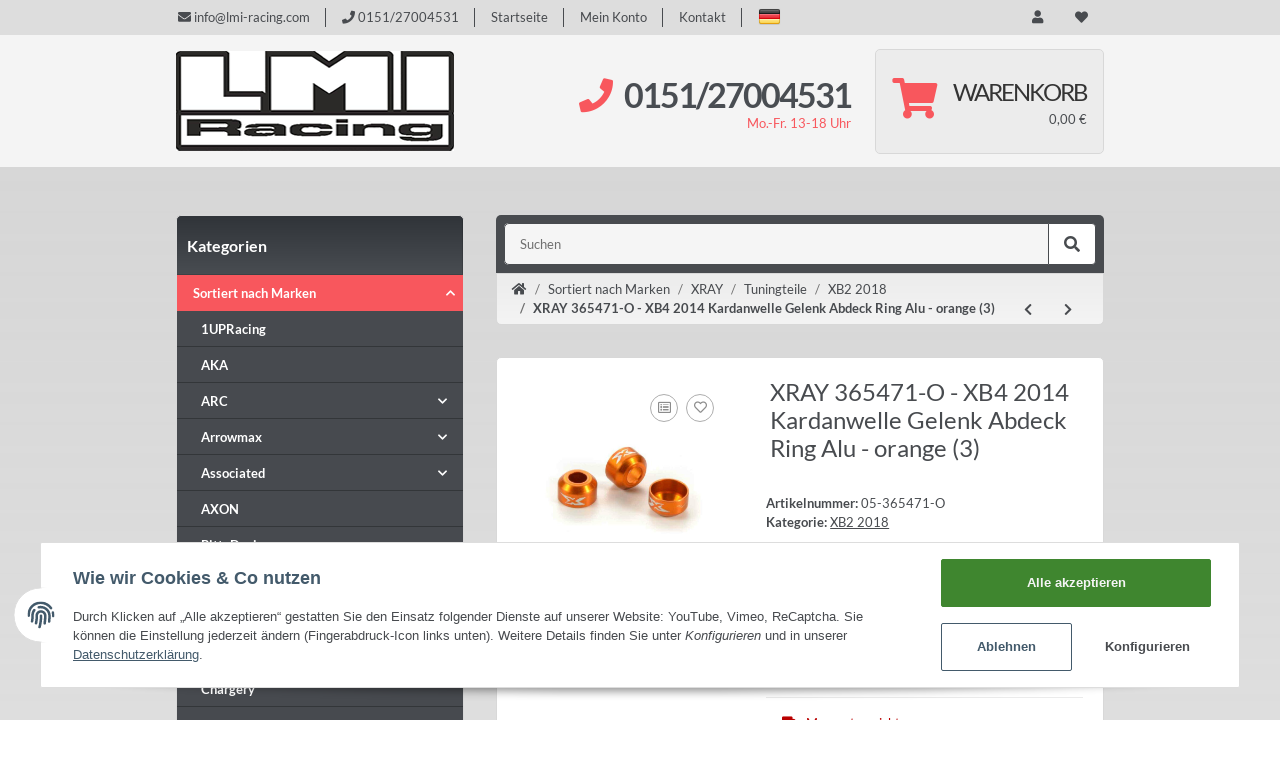

--- FILE ---
content_type: text/html; charset=utf-8
request_url: https://www.lmi-racing.com/XRAY-365471-O-XB4-2014-Kardanwelle-Gelenk-Abdeck-Ring-Alu-orange-3
body_size: 43862
content:
<!DOCTYPE html>
<html lang="de" itemscope itemtype="https://schema.org/ItemPage">
    
    <head>
        
            <meta http-equiv="content-type" content="text/html; charset=utf-8">
            <meta name="description" itemprop="description" content="XRAY 365471-O - XB4 2014 Kardanwelle Gelenk Abdeck Ring Alu - orange (3)">
                            <meta name="keywords" itemprop="keywords" content="XRAY 365471-O - XB4 2014 Kardanwelle Gelenk Abdeck Ring Alu - orange (3)">
                        <meta name="viewport" content="width=device-width, initial-scale=1.0">
            <meta http-equiv="X-UA-Compatible" content="IE=edge">
                        <meta name="robots" content="index, follow">

            <meta itemprop="url" content="https://www.lmi-racing.com/XRAY-365471-O-XB4-2014-Kardanwelle-Gelenk-Abdeck-Ring-Alu-orange-3">
            
                <meta name="theme-color" content="">
            
            <meta property="og:type" content="website">
            <meta property="og:site_name" content="XRAY 365471-O - XB4 2014 Kardanwelle Gelenk Abdeck Ring Alu - orange , 10,49 €">
            <meta property="og:title" content="XRAY 365471-O - XB4 2014 Kardanwelle Gelenk Abdeck Ring Alu - orange , 10,49 €">
            <meta property="og:description" content="XRAY 365471-O - XB4 2014 Kardanwelle Gelenk Abdeck Ring Alu - orange (3)">
            <meta property="og:url" content="https://www.lmi-racing.com/XRAY-365471-O-XB4-2014-Kardanwelle-Gelenk-Abdeck-Ring-Alu-orange-3">

                            <meta itemprop="image" content="https://www.lmi-racing.com/media/image/product/2806/lg/xray-365471-o-xb4-2014-kardanwelle-gelenk-abdeck-ring-alu-orange-3.jpg">
                <meta property="og:image" content="https://www.lmi-racing.com/media/image/product/2806/lg/xray-365471-o-xb4-2014-kardanwelle-gelenk-abdeck-ring-alu-orange-3.jpg">
                    

        <title itemprop="name">XRAY 365471-O - XB4 2014 Kardanwelle Gelenk Abdeck Ring Alu - orange , 10,49 €</title>

                    <link rel="canonical" href="https://www.lmi-racing.com/XRAY-365471-O-XB4-2014-Kardanwelle-Gelenk-Abdeck-Ring-Alu-orange-3">
        
        

        
            <link type="image/x-icon" href="https://www.lmi-racing.com/templates/TREND/themes/base/images/favicon.ico" rel="icon">
        

        
                                                    <style id="criticalCSS">
                
                :root{--blue:#007bff;--indigo:#6610f2;--purple:#6f42c1;--pink:#e83e8c;--red:#f8575d;--orange:#fd7e14;--yellow:#ffc107;--green:#28a745;--teal:#20c997;--cyan:#17a2b8;--white:#ffffff;--gray:#707070;--gray-dark:#343a40;--primary:#f8575d;--secondary:#484b4f;--success:#1c871e;--info:#484b4f;--warning:#f39932;--danger:#b90000;--light:#f5f5f5;--dark:#484b4f;--gray:#707070;--gray-light:#f5f5f5;--gray-medium:#ebebeb;--gray-dark:#9b9b9b;--gray-darker:#484b4f;--breakpoint-xs:0;--breakpoint-sm:576px;--breakpoint-md:768px;--breakpoint-lg:992px;--breakpoint-xl:1300px;--font-family-sans-serif:'Lato',sans-serif;--font-family-monospace:SFMono-Regular,Menlo,Monaco,Consolas,'Liberation Mono','Courier New',monospace}*,::after,::before{box-sizing:border-box}html{font-family:sans-serif;line-height:1.15;-webkit-text-size-adjust:100%;-webkit-tap-highlight-color:transparent}article,aside,figcaption,figure,footer,header,hgroup,main,nav,section{display:block}body{margin:0;font-family:Lato,sans-serif;font-size:.8125rem;font-weight:400;line-height:1.5;color:#484b4f;text-align:left;background-color:#f4f4f4;background:linear-gradient(#d4d4d4, rgba(224, 224, 224, 0.73) 30%, rgba(255, 255, 255, 0) 80%)}[tabindex='-1']:focus{outline:0!important}hr{box-sizing:content-box;height:0;overflow:visible}h1,h2,h3,h4,h5,h6{margin-top:0;margin-bottom:1rem}p{margin-top:0;margin-bottom:1rem}abbr[data-original-title],abbr[title]{text-decoration:underline;text-decoration:underline dotted;cursor:help;border-bottom:0;text-decoration-skip-ink:none}address{margin-bottom:1rem;font-style:normal;line-height:inherit}dl,ol,ul{margin-top:0;margin-bottom:1rem}ol ol,ol ul,ul ol,ul ul{margin-bottom:0}dt{font-weight:600}dd{margin-bottom:.5rem;margin-left:0}blockquote{margin:0 0 1rem}b,strong{font-weight:600}small{font-size:80%}sub,sup{position:relative;font-size:75%;line-height:0;vertical-align:baseline}sub{bottom:-.25em}sup{top:-.5em}a{color:#484b4f;text-decoration:underline;background-color:transparent}a:hover{color:#f8575d;text-decoration:none}a:not([href]):not([tabindex]){color:inherit;text-decoration:none}a:not([href]):not([tabindex]):focus,a:not([href]):not([tabindex]):hover{color:inherit;text-decoration:none}a:not([href]):not([tabindex]):focus{outline:0}code,kbd,pre,samp{font-family:SFMono-Regular,Menlo,Monaco,Consolas,'Liberation Mono','Courier New',monospace;font-size:1em}pre{margin-top:0;margin-bottom:1rem;overflow:auto}figure{margin:0 0 1rem}img{vertical-align:middle;border-style:none}svg{overflow:hidden;vertical-align:middle}table{border-collapse:collapse}caption{padding-top:.75rem;padding-bottom:.75rem;color:#707070;text-align:left;caption-side:bottom}th{text-align:inherit}label{display:inline-block;margin-bottom:.5rem}button{border-radius:0}button:focus{outline:1px dotted;outline:5px auto -webkit-focus-ring-color}button,input,optgroup,select,textarea{margin:0;font-family:inherit;font-size:inherit;line-height:inherit}button,input{overflow:visible}button,select{text-transform:none}select{word-wrap:normal}[type=button],[type=reset],[type=submit],button{-webkit-appearance:button}[type=button]:not(:disabled),[type=reset]:not(:disabled),[type=submit]:not(:disabled),button:not(:disabled){cursor:pointer}[type=button]::-moz-focus-inner,[type=reset]::-moz-focus-inner,[type=submit]::-moz-focus-inner,button::-moz-focus-inner{padding:0;border-style:none}input[type=checkbox],input[type=radio]{box-sizing:border-box;padding:0}input[type=date],input[type=datetime-local],input[type=month],input[type=time]{-webkit-appearance:listbox}textarea{overflow:auto;resize:vertical}fieldset{min-width:0;padding:0;margin:0;border:0}legend{display:block;width:100%;max-width:100%;padding:0;margin-bottom:.5rem;font-size:1.5rem;line-height:inherit;color:inherit;white-space:normal}progress{vertical-align:baseline}[type=number]::-webkit-inner-spin-button,[type=number]::-webkit-outer-spin-button{height:auto}[type=search]{outline-offset:-2px;-webkit-appearance:none}[type=search]::-webkit-search-decoration{-webkit-appearance:none}::-webkit-file-upload-button{font:inherit;-webkit-appearance:button}output{display:inline-block}summary{display:list-item;cursor:pointer}template{display:none}[hidden]{display:none!important}.img-fluid{max-width:100%;height:auto}.img-thumbnail{padding:.25rem;background-color:#f5f5f5;border:1px solid #efefef;border-radius:.125rem;box-shadow:0 1px 2px rgba(0,0,0,.075);max-width:100%;height:auto}.figure{display:inline-block}.figure-img{margin-bottom:.5rem;line-height:1}.figure-caption{font-size:90%;color:#707070}code{font-size:87.5%;color:#e83e8c;word-break:break-word}a>code{color:inherit}kbd{padding:.2rem .4rem;font-size:87.5%;color:#fff;background-color:#212529;border-radius:.125rem;box-shadow:inset 0 -.1rem 0 rgba(0,0,0,.25)}kbd kbd{padding:0;font-size:100%;font-weight:600;box-shadow:none}pre{display:block;font-size:87.5%;color:#212529}pre code{font-size:inherit;color:inherit;word-break:normal}.pre-scrollable{max-height:340px;overflow-y:scroll}.container{width:100%;padding-right:1rem;padding-left:1rem;margin-right:auto;margin-left:auto}@media (min-width:576px){.container{max-width:97vw}}@media (min-width:768px){.container{max-width:720px}}@media (min-width:992px){.container{max-width:960px}}@media (min-width:1300px){.container{max-width:1250px}}.container-fluid{width:100%;padding-right:1rem;padding-left:1rem;margin-right:auto;margin-left:auto}.row{display:flex;flex-wrap:wrap;margin-right:-1rem;margin-left:-1rem}.no-gutters{margin-right:0;margin-left:0}.no-gutters>.col,.no-gutters>[class*=col-]{padding-right:0;padding-left:0}.col,.col-1,.col-10,.col-11,.col-12,.col-2,.col-3,.col-4,.col-5,.col-6,.col-7,.col-8,.col-9,.col-auto,.col-lg,.col-lg-1,.col-lg-10,.col-lg-11,.col-lg-12,.col-lg-2,.col-lg-3,.col-lg-4,.col-lg-5,.col-lg-6,.col-lg-7,.col-lg-8,.col-lg-9,.col-lg-auto,.col-md,.col-md-1,.col-md-10,.col-md-11,.col-md-12,.col-md-2,.col-md-3,.col-md-4,.col-md-5,.col-md-6,.col-md-7,.col-md-8,.col-md-9,.col-md-auto,.col-sm,.col-sm-1,.col-sm-10,.col-sm-11,.col-sm-12,.col-sm-2,.col-sm-3,.col-sm-4,.col-sm-5,.col-sm-6,.col-sm-7,.col-sm-8,.col-sm-9,.col-sm-auto,.col-xl,.col-xl-1,.col-xl-10,.col-xl-11,.col-xl-12,.col-xl-2,.col-xl-3,.col-xl-4,.col-xl-5,.col-xl-6,.col-xl-7,.col-xl-8,.col-xl-9,.col-xl-auto{position:relative;width:100%;padding-right:1rem;padding-left:1rem}.col{flex-basis:0;flex-grow:1;max-width:100%}.col-auto{flex:0 0 auto;width:auto;max-width:100%}.col-1{flex:0 0 8.3333333333%;max-width:8.3333333333%}.col-2{flex:0 0 16.6666666667%;max-width:16.6666666667%}.col-3{flex:0 0 25%;max-width:25%}.col-4{flex:0 0 33.3333333333%;max-width:33.3333333333%}.col-5{flex:0 0 41.6666666667%;max-width:41.6666666667%}.col-6{flex:0 0 50%;max-width:50%}.col-7{flex:0 0 58.3333333333%;max-width:58.3333333333%}.col-8{flex:0 0 66.6666666667%;max-width:66.6666666667%}.col-9{flex:0 0 75%;max-width:75%}.col-10{flex:0 0 83.3333333333%;max-width:83.3333333333%}.col-11{flex:0 0 91.6666666667%;max-width:91.6666666667%}.col-12{flex:0 0 100%;max-width:100%}.order-first{order:-1}.order-last{order:13}.order-0{order:0}.order-1{order:1}.order-2{order:2}.order-3{order:3}.order-4{order:4}.order-5{order:5}.order-6{order:6}.order-7{order:7}.order-8{order:8}.order-9{order:9}.order-10{order:10}.order-11{order:11}.order-12{order:12}.offset-1{margin-left:8.3333333333%}.offset-2{margin-left:16.6666666667%}.offset-3{margin-left:25%}.offset-4{margin-left:33.3333333333%}.offset-5{margin-left:41.6666666667%}.offset-6{margin-left:50%}.offset-7{margin-left:58.3333333333%}.offset-8{margin-left:66.6666666667%}.offset-9{margin-left:75%}.offset-10{margin-left:83.3333333333%}.offset-11{margin-left:91.6666666667%}@media (min-width:576px){.col-sm{flex-basis:0;flex-grow:1;max-width:100%}.col-sm-auto{flex:0 0 auto;width:auto;max-width:100%}.col-sm-1{flex:0 0 8.3333333333%;max-width:8.3333333333%}.col-sm-2{flex:0 0 16.6666666667%;max-width:16.6666666667%}.col-sm-3{flex:0 0 25%;max-width:25%}.col-sm-4{flex:0 0 33.3333333333%;max-width:33.3333333333%}.col-sm-5{flex:0 0 41.6666666667%;max-width:41.6666666667%}.col-sm-6{flex:0 0 50%;max-width:50%}.col-sm-7{flex:0 0 58.3333333333%;max-width:58.3333333333%}.col-sm-8{flex:0 0 66.6666666667%;max-width:66.6666666667%}.col-sm-9{flex:0 0 75%;max-width:75%}.col-sm-10{flex:0 0 83.3333333333%;max-width:83.3333333333%}.col-sm-11{flex:0 0 91.6666666667%;max-width:91.6666666667%}.col-sm-12{flex:0 0 100%;max-width:100%}.order-sm-first{order:-1}.order-sm-last{order:13}.order-sm-0{order:0}.order-sm-1{order:1}.order-sm-2{order:2}.order-sm-3{order:3}.order-sm-4{order:4}.order-sm-5{order:5}.order-sm-6{order:6}.order-sm-7{order:7}.order-sm-8{order:8}.order-sm-9{order:9}.order-sm-10{order:10}.order-sm-11{order:11}.order-sm-12{order:12}.offset-sm-0{margin-left:0}.offset-sm-1{margin-left:8.3333333333%}.offset-sm-2{margin-left:16.6666666667%}.offset-sm-3{margin-left:25%}.offset-sm-4{margin-left:33.3333333333%}.offset-sm-5{margin-left:41.6666666667%}.offset-sm-6{margin-left:50%}.offset-sm-7{margin-left:58.3333333333%}.offset-sm-8{margin-left:66.6666666667%}.offset-sm-9{margin-left:75%}.offset-sm-10{margin-left:83.3333333333%}.offset-sm-11{margin-left:91.6666666667%}}@media (min-width:768px){.col-md{flex-basis:0;flex-grow:1;max-width:100%}.col-md-auto{flex:0 0 auto;width:auto;max-width:100%}.col-md-1{flex:0 0 8.3333333333%;max-width:8.3333333333%}.col-md-2{flex:0 0 16.6666666667%;max-width:16.6666666667%}.col-md-3{flex:0 0 25%;max-width:25%}.col-md-4{flex:0 0 33.3333333333%;max-width:33.3333333333%}.col-md-5{flex:0 0 41.6666666667%;max-width:41.6666666667%}.col-md-6{flex:0 0 50%;max-width:50%}.col-md-7{flex:0 0 58.3333333333%;max-width:58.3333333333%}.col-md-8{flex:0 0 66.6666666667%;max-width:66.6666666667%}.col-md-9{flex:0 0 75%;max-width:75%}.col-md-10{flex:0 0 83.3333333333%;max-width:83.3333333333%}.col-md-11{flex:0 0 91.6666666667%;max-width:91.6666666667%}.col-md-12{flex:0 0 100%;max-width:100%}.order-md-first{order:-1}.order-md-last{order:13}.order-md-0{order:0}.order-md-1{order:1}.order-md-2{order:2}.order-md-3{order:3}.order-md-4{order:4}.order-md-5{order:5}.order-md-6{order:6}.order-md-7{order:7}.order-md-8{order:8}.order-md-9{order:9}.order-md-10{order:10}.order-md-11{order:11}.order-md-12{order:12}.offset-md-0{margin-left:0}.offset-md-1{margin-left:8.3333333333%}.offset-md-2{margin-left:16.6666666667%}.offset-md-3{margin-left:25%}.offset-md-4{margin-left:33.3333333333%}.offset-md-5{margin-left:41.6666666667%}.offset-md-6{margin-left:50%}.offset-md-7{margin-left:58.3333333333%}.offset-md-8{margin-left:66.6666666667%}.offset-md-9{margin-left:75%}.offset-md-10{margin-left:83.3333333333%}.offset-md-11{margin-left:91.6666666667%}}@media (min-width:992px){.col-lg{flex-basis:0;flex-grow:1;max-width:100%}.col-lg-auto{flex:0 0 auto;width:auto;max-width:100%}.col-lg-1{flex:0 0 8.3333333333%;max-width:8.3333333333%}.col-lg-2{flex:0 0 16.6666666667%;max-width:16.6666666667%}.col-lg-3{flex:0 0 25%;max-width:25%}.col-lg-4{flex:0 0 33.3333333333%;max-width:33.3333333333%}.col-lg-5{flex:0 0 41.6666666667%;max-width:41.6666666667%}.col-lg-6{flex:0 0 50%;max-width:50%}.col-lg-7{flex:0 0 58.3333333333%;max-width:58.3333333333%}.col-lg-8{flex:0 0 66.6666666667%;max-width:66.6666666667%}.col-lg-9{flex:0 0 75%;max-width:75%}.col-lg-10{flex:0 0 83.3333333333%;max-width:83.3333333333%}.col-lg-11{flex:0 0 91.6666666667%;max-width:91.6666666667%}.col-lg-12{flex:0 0 100%;max-width:100%}.order-lg-first{order:-1}.order-lg-last{order:13}.order-lg-0{order:0}.order-lg-1{order:1}.order-lg-2{order:2}.order-lg-3{order:3}.order-lg-4{order:4}.order-lg-5{order:5}.order-lg-6{order:6}.order-lg-7{order:7}.order-lg-8{order:8}.order-lg-9{order:9}.order-lg-10{order:10}.order-lg-11{order:11}.order-lg-12{order:12}.offset-lg-0{margin-left:0}.offset-lg-1{margin-left:8.3333333333%}.offset-lg-2{margin-left:16.6666666667%}.offset-lg-3{margin-left:25%}.offset-lg-4{margin-left:33.3333333333%}.offset-lg-5{margin-left:41.6666666667%}.offset-lg-6{margin-left:50%}.offset-lg-7{margin-left:58.3333333333%}.offset-lg-8{margin-left:66.6666666667%}.offset-lg-9{margin-left:75%}.offset-lg-10{margin-left:83.3333333333%}.offset-lg-11{margin-left:91.6666666667%}}@media (min-width:1300px){.col-xl{flex-basis:0;flex-grow:1;max-width:100%}.col-xl-auto{flex:0 0 auto;width:auto;max-width:100%}.col-xl-1{flex:0 0 8.3333333333%;max-width:8.3333333333%}.col-xl-2{flex:0 0 16.6666666667%;max-width:16.6666666667%}.col-xl-3{flex:0 0 25%;max-width:25%}.col-xl-4{flex:0 0 33.3333333333%;max-width:33.3333333333%}.col-xl-5{flex:0 0 41.6666666667%;max-width:41.6666666667%}.col-xl-6{flex:0 0 50%;max-width:50%}.col-xl-7{flex:0 0 58.3333333333%;max-width:58.3333333333%}.col-xl-8{flex:0 0 66.6666666667%;max-width:66.6666666667%}.col-xl-9{flex:0 0 75%;max-width:75%}.col-xl-10{flex:0 0 83.3333333333%;max-width:83.3333333333%}.col-xl-11{flex:0 0 91.6666666667%;max-width:91.6666666667%}.col-xl-12{flex:0 0 100%;max-width:100%}.order-xl-first{order:-1}.order-xl-last{order:13}.order-xl-0{order:0}.order-xl-1{order:1}.order-xl-2{order:2}.order-xl-3{order:3}.order-xl-4{order:4}.order-xl-5{order:5}.order-xl-6{order:6}.order-xl-7{order:7}.order-xl-8{order:8}.order-xl-9{order:9}.order-xl-10{order:10}.order-xl-11{order:11}.order-xl-12{order:12}.offset-xl-0{margin-left:0}.offset-xl-1{margin-left:8.3333333333%}.offset-xl-2{margin-left:16.6666666667%}.offset-xl-3{margin-left:25%}.offset-xl-4{margin-left:33.3333333333%}.offset-xl-5{margin-left:41.6666666667%}.offset-xl-6{margin-left:50%}.offset-xl-7{margin-left:58.3333333333%}.offset-xl-8{margin-left:66.6666666667%}.offset-xl-9{margin-left:75%}.offset-xl-10{margin-left:83.3333333333%}.offset-xl-11{margin-left:91.6666666667%}}.nav{display:flex;flex-wrap:wrap;padding-left:0;margin-bottom:0;list-style:none}.nav-link{display:block;padding:.5rem 1rem}.nav-link:focus,.nav-link:hover{text-decoration:none}.nav-link.disabled{color:#707070;pointer-events:none;cursor:default}.nav-tabs .nav-item{margin-bottom:0}.nav-tabs .nav-link{border:1px solid transparent;border-top-left-radius:0;border-top-right-radius:0}.nav-tabs .nav-link:focus,.nav-tabs .nav-link:hover{transition:all .4s ease;background-position:left}.nav-tabs .nav-link.disabled{color:#707070;background-color:transparent;border-color:transparent}.nav-tabs .nav-item.show .nav-link,.nav-tabs .nav-link.active{transition:all .4s ease;background-position:left}.nav-tabs .dropdown-menu{margin-top:-1px;border-top-left-radius:0;border-top-right-radius:0}.nav-pills .nav-link{border-radius:.125rem}.nav-pills .nav-link.active,.nav-pills .show>.nav-link{color:#fff;background-color:#f8575d}.nav-fill .nav-item{flex:1 1 auto;text-align:center}.nav-justified .nav-item{flex-basis:0;flex-grow:1;text-align:center}.tab-content>.tab-pane{display:none}.tab-content>.active{display:block}.navbar{position:relative;display:flex;flex-wrap:wrap;align-items:center;justify-content:space-between;padding:.5rem 1rem}.navbar>.container,.navbar>.container-fluid{display:flex;flex-wrap:wrap;align-items:center;justify-content:space-between}.navbar-brand{display:inline-block;padding-top:.40625rem;padding-bottom:.40625rem;margin-right:1rem;font-size:1rem;line-height:inherit;white-space:nowrap}.navbar-brand:focus,.navbar-brand:hover{text-decoration:none}.navbar-nav{display:flex;flex-direction:column;padding-left:0;margin-bottom:0;list-style:none}.navbar-nav .nav-link{padding-right:0;padding-left:0}.navbar-nav .dropdown-menu{position:static;float:none}.navbar-text{display:inline-block;padding-top:.5rem;padding-bottom:.5rem}.navbar-collapse{flex-basis:100%;flex-grow:1;align-items:center}.navbar-toggler{padding:.25rem .75rem;font-size:1rem;line-height:1;background-color:transparent;border:1px solid transparent;border-radius:.125rem}.navbar-toggler:focus,.navbar-toggler:hover{text-decoration:none}.navbar-toggler-icon{display:inline-block;width:1.5em;height:1.5em;vertical-align:middle;content:'';background:no-repeat center center;background-size:100% 100%}@media (max-width:575.98px){.navbar-expand-sm>.container,.navbar-expand-sm>.container-fluid{padding-right:0;padding-left:0}}@media (min-width:576px){.navbar-expand-sm{flex-flow:row nowrap;justify-content:flex-start}.navbar-expand-sm .navbar-nav{flex-direction:row}.navbar-expand-sm .navbar-nav .dropdown-menu{position:absolute}.navbar-expand-sm .navbar-nav .nav-link{padding-right:1.5rem;padding-left:1.5rem}.navbar-expand-sm>.container,.navbar-expand-sm>.container-fluid{flex-wrap:nowrap}.navbar-expand-sm .navbar-collapse{display:flex!important;flex-basis:auto}.navbar-expand-sm .navbar-toggler{display:none}}@media (max-width:767.98px){.navbar-expand-md>.container,.navbar-expand-md>.container-fluid{padding-right:0;padding-left:0}}@media (min-width:768px){.navbar-expand-md{flex-flow:row nowrap;justify-content:flex-start}.navbar-expand-md .navbar-nav{flex-direction:row}.navbar-expand-md .navbar-nav .dropdown-menu{position:absolute}.navbar-expand-md .navbar-nav .nav-link{padding-right:1.5rem;padding-left:1.5rem}.navbar-expand-md>.container,.navbar-expand-md>.container-fluid{flex-wrap:nowrap}.navbar-expand-md .navbar-collapse{display:flex!important;flex-basis:auto}.navbar-expand-md .navbar-toggler{display:none}}@media (max-width:991.98px){.navbar-expand-lg>.container,.navbar-expand-lg>.container-fluid{padding-right:0;padding-left:0}}@media (min-width:992px){.navbar-expand-lg{flex-flow:row nowrap;justify-content:flex-start}.navbar-expand-lg .navbar-nav{flex-direction:row}.navbar-expand-lg .navbar-nav .dropdown-menu{position:absolute}.navbar-expand-lg .navbar-nav .nav-link{padding-right:1.5rem;padding-left:1.5rem}.navbar-expand-lg>.container,.navbar-expand-lg>.container-fluid{flex-wrap:nowrap}.navbar-expand-lg .navbar-collapse{display:flex!important;flex-basis:auto}.navbar-expand-lg .navbar-toggler{display:none}}@media (max-width:1299.98px){.navbar-expand-xl>.container,.navbar-expand-xl>.container-fluid{padding-right:0;padding-left:0}}@media (min-width:1300px){.navbar-expand-xl{flex-flow:row nowrap;justify-content:flex-start}.navbar-expand-xl .navbar-nav{flex-direction:row}.navbar-expand-xl .navbar-nav .dropdown-menu{position:absolute}.navbar-expand-xl .navbar-nav .nav-link{padding-right:1.5rem;padding-left:1.5rem}.navbar-expand-xl>.container,.navbar-expand-xl>.container-fluid{flex-wrap:nowrap}.navbar-expand-xl .navbar-collapse{display:flex!important;flex-basis:auto}.navbar-expand-xl .navbar-toggler{display:none}}.navbar-expand{flex-flow:row nowrap;justify-content:flex-start}.navbar-expand>.container,.navbar-expand>.container-fluid{padding-right:0;padding-left:0}.navbar-expand .navbar-nav{flex-direction:row}.navbar-expand .navbar-nav .dropdown-menu{position:absolute}.navbar-expand .navbar-nav .nav-link{padding-right:1.5rem;padding-left:1.5rem}.navbar-expand>.container,.navbar-expand>.container-fluid{flex-wrap:nowrap}.navbar-expand .navbar-collapse{display:flex!important;flex-basis:auto}.navbar-expand .navbar-toggler{display:none}.navbar-light .navbar-brand{color:rgba(0,0,0,.9)}.navbar-light .navbar-brand:focus,.navbar-light .navbar-brand:hover{color:rgba(0,0,0,.9)}.navbar-light .navbar-nav .nav-link{color:#484b4f}.navbar-light .navbar-nav .nav-link:focus,.navbar-light .navbar-nav .nav-link:hover{color:#f8575d}.navbar-light .navbar-nav .nav-link.disabled{color:rgba(0,0,0,.3)}.navbar-light .navbar-nav .active>.nav-link,.navbar-light .navbar-nav .nav-link.active,.navbar-light .navbar-nav .nav-link.show,.navbar-light .navbar-nav .show>.nav-link{color:rgba(0,0,0,.9)}.navbar-light .navbar-toggler{color:#484b4f;border-color:rgba(0,0,0,.1)}.navbar-light .navbar-toggler-icon{background-image:url('data:image/svg+xml,%3csvg viewBox=\'0 0 30 30\' xmlns=\'http://www.w3.org/2000/svg\'%3e%3cpath stroke=\'%233b3d3b\' stroke-width=\'2\' stroke-linecap=\'round\' stroke-miterlimit=\'10\' d=\'M4 7h22M4 15h22M4 23h22\'/%3e%3c/svg%3e')}.navbar-light .navbar-text{color:#484b4f}.navbar-light .navbar-text a{color:rgba(0,0,0,.9)}.navbar-light .navbar-text a:focus,.navbar-light .navbar-text a:hover{color:rgba(0,0,0,.9)}.navbar-dark .navbar-brand{color:#fff}.navbar-dark .navbar-brand:focus,.navbar-dark .navbar-brand:hover{color:#fff}.navbar-dark .navbar-nav .nav-link{color:rgba(255,255,255,.5)}.navbar-dark .navbar-nav .nav-link:focus,.navbar-dark .navbar-nav .nav-link:hover{color:rgba(255,255,255,.75)}.navbar-dark .navbar-nav .nav-link.disabled{color:rgba(255,255,255,.25)}.navbar-dark .navbar-nav .active>.nav-link,.navbar-dark .navbar-nav .nav-link.active,.navbar-dark .navbar-nav .nav-link.show,.navbar-dark .navbar-nav .show>.nav-link{color:#fff}.navbar-dark .navbar-toggler{color:rgba(255,255,255,.5);border-color:rgba(255,255,255,.1)}.navbar-dark .navbar-toggler-icon{background-image:url('data:image/svg+xml,%3csvg viewBox=\'0 0 30 30\' xmlns=\'http://www.w3.org/2000/svg\'%3e%3cpath stroke=\'rgba(255, 255, 255, 0.5)\' stroke-width=\'2\' stroke-linecap=\'round\' stroke-miterlimit=\'10\' d=\'M4 7h22M4 15h22M4 23h22\'/%3e%3c/svg%3e')}.navbar-dark .navbar-text{color:rgba(255,255,255,.5)}.navbar-dark .navbar-text a{color:#fff}.navbar-dark .navbar-text a:focus,.navbar-dark .navbar-text a:hover{color:#fff}.fa,.fal,.far,.fas{display:inline-block}.h1,.h2,.h3,.h4,.h5,.h6,.productlist-filter-headline,h1,h2,h3,h4,h5,h6{margin-bottom:1rem;font-family:Lato,sans-serif;font-weight:600;line-height:1.2;color:#484b4f}.h1,h1{font-size:1.875rem}.h2,h2{font-size:1.5rem}.h3,.productlist-filter-headline,h3{font-size:1rem}.h4,h4{font-size:.8125rem}.h5,h5{font-size:.8125rem}.h6,h6{font-size:.8125rem}.label-slide .form-group:not(.exclude-from-label-slide):not(.checkbox) label{display:none}.modal{display:none}.carousel-thumbnails .slick-arrow{opacity:0}.consent-modal:not(.active){display:none}.consent-banner-icon{width:1em;height:1em}.mini>#consent-banner{display:none}html{overflow-y:scroll}.dropdown-menu{display:none}.dropdown-toggle::after{content:'';margin-left:.5rem;display:inline-block}.flex-shrink-0{flex-shrink:0!important}.input-group{position:relative;display:flex;flex-wrap:wrap;align-items:stretch;width:100%}.input-group>.form-control{flex:1 1 auto;width:1%}#header-top-bar{background:#ddd}.container-fluid-xl{max-width:103.125rem}.align-items-center{align-items:center!important}.nav-dividers .nav-item{position:relative}.nav-dividers .nav-item:not(:last-child)::after{content:'';position:absolute;right:0;top:.5rem;height:calc(100% - 1rem);border-right:.0625rem solid currentColor}.nav-link{text-decoration:none}.nav-scrollbar{overflow:hidden;display:flex;align-items:center}.nav-scrollbar .nav,.nav-scrollbar .navbar-nav{flex-wrap:nowrap}.nav-scrollbar .nav-item{white-space:nowrap}.nav-scrollbar-inner{overflow-x:auto;padding-bottom:1.5rem;align-self:flex-start}@media (max-width:767.98px){#shop-nav .nav-link{padding-left:.75rem;padding-right:.75rem}}.breadcrumb{display:flex;flex-wrap:wrap;padding:.5rem 0;margin-bottom:1rem;list-style:none;background-color:transparent;border-radius:0}.breadcrumb-item+.breadcrumb-item{padding-left:.5rem}.breadcrumb-item+.breadcrumb-item::before{display:inline-block;padding-right:.5rem;color:#707070;content:'/'}.breadcrumb-item.active{color:#484b4f;font-weight:600}.breadcrumb-item.first::before{display:none}.breadcrumb-wrapper{margin-bottom:2rem}@media (min-width:992px){.breadcrumb-wrapper{border-style:solid;border-color:#ebebeb;border-width:1px 0}}.breadcrumb{font-size:.8125rem}.breadcrumb a{text-decoration:none}.breadcrumb-back{padding-right:1rem;margin-right:1rem;border-right:1px solid #ebebeb}#header-top-bar{position:relative;background-color:#fff;z-index:1021;flex-direction:row-reverse}header{position:relative;background-color:#f4f4f4;z-index:1020}header a{text-decoration:none}header .navbar{position:static}header .navbar-brand img{max-width:100%}header .navbar-toggler{color:#fff;padding:1.5rem 0}header .nav-right .dropdown-menu{margin-top:-.03125rem;box-shadow:inset 0 1rem .5625rem -.8125rem rgba(0,0,0,.06)}@media (min-width:992px){header .navbar-nav>.nav-item>.nav-link{position:relative;padding:.85rem}header .navbar-nav>.nav-item .nav{flex-wrap:wrap}header .navbar-nav .nav .nav-link{padding:0}header .navbar-nav .nav .nav-link::after{display:none}header .navbar-nav .dropdown .nav-item{width:100%}header .nav-mobile-body{align-self:flex-start;width:100%}header .nav-scrollbar-inner{max-width:100%;display:inline-flex}header .nav-right .nav-link{padding-top:1.5rem;padding-bottom:1.5rem}}.btn{display:inline-block;font-weight:600;color:#707070;text-align:center;vertical-align:middle;user-select:none;background-color:transparent;border:1px solid transparent;padding:.625rem .9375rem;font-size:.8125rem;line-height:1.5;border-radius:.125rem}.btn.disabled,.btn:disabled{opacity:.65;box-shadow:none}.btn:not(:disabled):not(.disabled).active,.btn:not(:disabled):not(.disabled):active{box-shadow:none}.form-control{display:block;width:100%;height:calc(1.5em + 1.25rem + 2px);padding:.625rem .9375rem;font-size:.8125rem;font-weight:400;line-height:1.5;color:#484b4f;background-color:#fff;background-clip:padding-box;border:1px solid #999;border-radius:.125rem;box-shadow:inset 0 1px 1px rgba(0,0,0,.075);transition:border-color .15s ease-in-out,box-shadow .15s ease-in-out}@media (prefers-reduced-motion:reduce){.form-control{transition:none}}.breadcrumb{display:flex;flex-wrap:wrap;padding:.5rem 0;margin-bottom:1rem;list-style:none;background-color:transparent;border-radius:0}.square{display:flex;position:relative}.square::before{content:'';display:inline-block;padding-bottom:100%}.p-0{padding:0!important}.py-2{padding-top:.5rem!important;padding-bottom:.5rem!important}.mb-0{margin-bottom:0!important}.mb-5{margin-bottom:2rem!important}.mb-6{margin-bottom:3rem!important}.mb-7{margin-bottom:4rem!important}.mt-0{margin-top:0!important}.pt-0{padding-top:0!important}.pt-5{padding-top:2rem!important}.pb-6{padding-bottom:3rem!important}.px-0{padding-left:0!important;padding-right:0!important}.py-3{padding-top:1rem!important;padding-bottom:1rem!important}.my-7{margin-top:4rem!important;margin-bottom:4rem!important}.my-5{margin-top:2rem!important;margin-bottom:2rem!important}.mx-auto{margin-left:auto!important;margin-right:auto!important}@media (min-width:576px){.pt-sm-3{padding-top:1rem!important}}@media (min-width:768px){.ml-md-auto{margin-left:auto!important}.mb-md-0{margin-bottom:0!important}.mx-auto{margin-left:0!important;margin-right:0!important}}@media (min-width:992px){.pt-lg-7{padding-top:4rem!important}.pr-lg-5{padding-right:2rem!important}.px-lg-3{padding-left:1rem!important;padding-right:1rem!important}.pb-lg-0{padding-bottom:0!important}.mr-lg-6{margin-right:3rem!important}}@media (min-width:1200px){.pr-xl-7{padding-right:4rem!important}}.flex-row-reverse{flex-direction:row-reverse!important}.flex-column{flex-direction:column!important}.justify-content-start{justify-content:flex-start!important}.collapse:not(.show){display:none}.d-none{display:none!important}.d-block{display:block!important}.d-flex{display:flex!important}.d-inline-block{display:inline-block!important}@media (min-width:992px){.d-lg-none{display:none!important}.d-lg-block{display:block!important}.d-lg-flex{display:flex!important}}@media (min-width:768px){.d-md-none{display:none!important}.d-md-block{display:block!important}.d-md-flex{display:flex!important}.d-md-inline-block{display:inline-block!important}}.form-group{margin-bottom:1rem}.btn-secondary{background-color:#484b4f;color:#f5f5f5}.btn-outline-secondary{color:#484b4f;border-color:#484b4f}.btn-group{display:inline-flex}.productlist-filter-headline{border-bottom:1px solid #ebebeb;padding-bottom:.5rem;margin-bottom:1rem}hr{margin-top:1rem;margin-bottom:1rem;border:0;border-top:1px solid rgba(0,0,0,.1)}.badge-circle-1{background-color:#fff}
                
            </style>
                                                            <link rel="preload" href="https://www.lmi-racing.com/templates/TREND/themes/base/base.css?v=1.1.9" as="style" onload="this.onload=null;this.rel='stylesheet'">
                                    <link rel="preload" href="https://www.lmi-racing.com/templates/TREND/themes/base/lightgallery.css?v=1.1.9" as="style" onload="this.onload=null;this.rel='stylesheet'">
                                    <link rel="preload" href="https://www.lmi-racing.com/templates/TREND/themes/trend/trend.css?v=1.1.9" as="style" onload="this.onload=null;this.rel='stylesheet'">
                                                                            <link rel="preload" href="https://www.lmi-racing.com/plugins/jtl_paypal_commerce/frontend/css/style.css?v=1.1.9" as="style" onload="this.onload=null;this.rel='stylesheet'">
                                    
                <noscript>
                                            <link rel="stylesheet" href="https://www.lmi-racing.com/templates/TREND/themes/base/base.css?v=1.1.9">
                                            <link rel="stylesheet" href="https://www.lmi-racing.com/templates/TREND/themes/base/lightgallery.css?v=1.1.9">
                                            <link rel="stylesheet" href="https://www.lmi-racing.com/templates/TREND/themes/trend/trend.css?v=1.1.9">
                                                                                            <link href="https://www.lmi-racing.com/plugins/jtl_paypal_commerce/frontend/css/style.css?v=1.1.9" rel="stylesheet">
                                                            </noscript>
            
                                    <script>
                /*! loadCSS rel=preload polyfill. [c]2017 Filament Group, Inc. MIT License */
                (function (w) {
                    "use strict";
                    if (!w.loadCSS) {
                        w.loadCSS = function (){};
                    }
                    var rp = loadCSS.relpreload = {};
                    rp.support                  = (function () {
                        var ret;
                        try {
                            ret = w.document.createElement("link").relList.supports("preload");
                        } catch (e) {
                            ret = false;
                        }
                        return function () {
                            return ret;
                        };
                    })();
                    rp.bindMediaToggle          = function (link) {
                        var finalMedia = link.media || "all";

                        function enableStylesheet() {
                            if (link.addEventListener) {
                                link.removeEventListener("load", enableStylesheet);
                            } else if (link.attachEvent) {
                                link.detachEvent("onload", enableStylesheet);
                            }
                            link.setAttribute("onload", null);
                            link.media = finalMedia;
                        }

                        if (link.addEventListener) {
                            link.addEventListener("load", enableStylesheet);
                        } else if (link.attachEvent) {
                            link.attachEvent("onload", enableStylesheet);
                        }
                        setTimeout(function () {
                            link.rel   = "stylesheet";
                            link.media = "only x";
                        });
                        setTimeout(enableStylesheet, 3000);
                    };

                    rp.poly = function () {
                        if (rp.support()) {
                            return;
                        }
                        var links = w.document.getElementsByTagName("link");
                        for (var i = 0; i < links.length; i++) {
                            var link = links[i];
                            if (link.rel === "preload" && link.getAttribute("as") === "style" && !link.getAttribute("data-loadcss")) {
                                link.setAttribute("data-loadcss", true);
                                rp.bindMediaToggle(link);
                            }
                        }
                    };

                    if (!rp.support()) {
                        rp.poly();

                        var run = w.setInterval(rp.poly, 500);
                        if (w.addEventListener) {
                            w.addEventListener("load", function () {
                                rp.poly();
                                w.clearInterval(run);
                            });
                        } else if (w.attachEvent) {
                            w.attachEvent("onload", function () {
                                rp.poly();
                                w.clearInterval(run);
                            });
                        }
                    }

                    if (typeof exports !== "undefined") {
                        exports.loadCSS = loadCSS;
                    }
                    else {
                        w.loadCSS = loadCSS;
                    }
                }(typeof global !== "undefined" ? global : this));
            </script>
                                        <link rel="alternate" type="application/rss+xml" title="Newsfeed LMI-Racing" href="https://www.lmi-racing.com/rss.xml">
                                                                        <link rel="alternate" hreflang="de" href="https://www.lmi-racing.com/XRAY-365471-O-XB4-2014-Kardanwelle-Gelenk-Abdeck-Ring-Alu-orange-3">
                                    <link rel="alternate" hreflang="en" href="https://www.lmi-racing.com/?a=2806&amp;lang=eng">
                                    

                

        <script>
            window.lazySizesConfig = window.lazySizesConfig || {};
            window.lazySizesConfig.expand  = 50;
        </script>
        <script src="https://www.lmi-racing.com/templates/TREND/js/jquery-3.5.1.min.js"></script>
        <script src="https://www.lmi-racing.com/templates/TREND/js/lazysizes.min.js"></script>
<script>
    /*! simple reLoad on Browser-Resize */
    var ww = $(window).width();
    var limit = 767;
    function refresh() {
        ww = $(window).width();
        var w = ww < limit ? (location.reload(true)) : (ww > limit ? (location.reload(true)) : ww = limit);
        var cookie = "screen_res=" + $(window).width();
        var screen_res_cookie = cookie;
        document.cookie = screen_res_cookie
    }
    var tOut;
    $(window).resize(function() {
        var resW = $(window).width();
        clearTimeout(tOut);
        if ((ww > limit && resW < limit) || (ww < limit && resW > limit)) {
            tOut = setTimeout(refresh, 10);
        }
    });
    /* fix top menu above 980px */
    jQuery(document).ready(function($) { /*wait for the document to load*/
       if ($(window).width() > '980')
        {
            $('.sticky-top').each(function () { /*loop through each element with the .dynamic-height class*/
                $(this).css({
                    'top': '-' + $('#inner-header').outerHeight() +  'px' /*adjust the css rule for top*/
                });
            });
        };
    });
</script>
                                                                            <script defer src="https://www.lmi-racing.com/templates/TREND/js/bootstrap-toolkit.js?v=1.1.9"></script>
                            <script defer src="https://www.lmi-racing.com/templates/TREND/js/popper.min.js?v=1.1.9"></script>
                            <script defer src="https://www.lmi-racing.com/templates/TREND/js/bootstrap.bundle.min.js?v=1.1.9"></script>
                            <script defer src="https://www.lmi-racing.com/templates/TREND/js/slick.min.js?v=1.1.9"></script>
                            <script defer src="https://www.lmi-racing.com/templates/TREND/js/eModal.min.js?v=1.1.9"></script>
                            <script defer src="https://www.lmi-racing.com/templates/TREND/js/jquery.nivo.slider.pack.js?v=1.1.9"></script>
                            <script defer src="https://www.lmi-racing.com/templates/TREND/js/bootstrap-select.min.js?v=1.1.9"></script>
                            <script defer src="https://www.lmi-racing.com/templates/TREND/js/jtl.evo.js?v=1.1.9"></script>
                            <script defer src="https://www.lmi-racing.com/templates/TREND/js/typeahead.bundle.js?v=1.1.9"></script>
                            <script defer src="https://www.lmi-racing.com/templates/TREND/js/wow.min.js?v=1.1.9"></script>
                            <script defer src="https://www.lmi-racing.com/templates/TREND/js/colcade.js?v=1.1.9"></script>
                            <script defer src="https://www.lmi-racing.com/templates/TREND/js/global.js?v=1.1.9"></script>
                            <script defer src="https://www.lmi-racing.com/templates/TREND/js/slick-lightbox.min.js?v=1.1.9"></script>
                            <script defer src="https://www.lmi-racing.com/templates/TREND/js/jquery.serialize-object.min.js?v=1.1.9"></script>
                            <script defer src="https://www.lmi-racing.com/templates/TREND/js/jtl.io.js?v=1.1.9"></script>
                            <script defer src="https://www.lmi-racing.com/templates/TREND/js/jtl.article.js?v=1.1.9"></script>
                            <script defer src="https://www.lmi-racing.com/templates/TREND/js/jtl.basket.js?v=1.1.9"></script>
                            <script defer src="https://www.lmi-racing.com/templates/TREND/js/parallax.min.js?v=1.1.9"></script>
                            <script defer src="https://www.lmi-racing.com/templates/TREND/js/jqcloud.js?v=1.1.9"></script>
                            <script defer src="https://www.lmi-racing.com/templates/TREND/js/nouislider.min.js?v=1.1.9"></script>
                            <script defer src="https://www.lmi-racing.com/templates/TREND/js/lightgallery.min.js?v=1.1.9"></script>
                            <script defer src="https://www.lmi-racing.com/templates/TREND/js/lg-thumbnail.min.js?v=1.1.9"></script>
                            <script defer src="https://www.lmi-racing.com/templates/TREND/js/lg-fullscreen.min.js?v=1.1.9"></script>
                            <script defer src="https://www.lmi-racing.com/templates/TREND/js/lg-zoom.min.js?v=1.1.9"></script>
                            <script defer src="https://www.lmi-racing.com/templates/TREND/js/lg-video.min.js?v=1.1.9"></script>
                            <script defer src="https://www.lmi-racing.com/templates/TREND/js/consent.js?v=1.1.9"></script>
                            <script defer src="https://www.lmi-racing.com/templates/TREND/js/consent.youtube.js?v=1.1.9"></script>
                            <script defer src="https://www.lmi-racing.com/templates/TREND/js/jquery.matchHeight.js?v=1.1.9"></script>
                            <script defer src="https://www.lmi-racing.com/templates/TREND/js/fd.js?v=1.1.9"></script>
                                
                    <script defer src="https://www.lmi-racing.com/templates/TREND/js/custom.js?v=1.1.9"></script>
        
        

        
                    <link type="text/css" href="https://www.lmi-racing.com/templates/TREND/themes/base/status-on.css" rel="stylesheet">
                <link rel="preload" href="https://www.lmi-racing.com/templates/TREND/themes/base/fontawesome/webfonts/fa-solid-900.woff2" as="font" crossorigin>
        <link rel="preload" href="https://www.lmi-racing.com/templates/TREND/themes/base/fontawesome/webfonts/fa-regular-400.woff2" as="font" crossorigin>
        <link rel="preload" href="https://www.lmi-racing.com/templates/TREND/themes/base/fontawesome/webfonts/fa-brands-400.woff2" as="font" crossorigin>
        <link rel="preload" href="https://www.lmi-racing.com/templates/TREND/themes/base/fonts/lato/lato-v17-latin-regular.woff2" as="font" crossorigin>
        <link rel="preload" href="https://www.lmi-racing.com/templates/TREND/themes/base/fonts/lato/lato-v17-latin-300.woff2" as="font" crossorigin>
        <link rel="preload" href="https://www.lmi-racing.com/templates/TREND/themes/base/fonts/lato/lato-v17-latin-700.woff2" as="font" crossorigin>
        
        
        <link rel="modulepreload" href="https://www.lmi-racing.com/templates/TREND/js/app/globals.js" as="script" crossorigin>
        <link rel="modulepreload" href="https://www.lmi-racing.com/templates/TREND/js/app/snippets/form-counter.js" as="script" crossorigin>
        <link rel="modulepreload" href="https://www.lmi-racing.com/templates/TREND/js/app/plugins/navscrollbar.js" as="script" crossorigin>
        <link rel="modulepreload" href="https://www.lmi-racing.com/templates/TREND/js/app/plugins/tabdrop.js" as="script" crossorigin>
        <link rel="modulepreload" href="https://www.lmi-racing.com/templates/TREND/js/app/views/header.js" as="script" crossorigin>
        <link rel="modulepreload" href="https://www.lmi-racing.com/templates/TREND/js/app/views/productdetails.js" as="script" crossorigin>
        
                        <script type="module" src="https://www.lmi-racing.com/templates/TREND/js/app/app.js"></script>
    </head>
    

    
    
    
        <body class="btn-animated                     wish-compare-animation-mobile                     wish-compare-animation-desktop                                           is-nova" data-page="1">
<script src="https://www.lmi-racing.com/plugins/jtl_paypal_commerce/frontend/template/ecs/jsTemplates/standaloneButtonTemplate.js"></script>
                <script src="https://www.lmi-racing.com/plugins/jtl_paypal_commerce/frontend/template/ecs/jsTemplates/activeButtonLabelTemplate.js"></script>
                <script src="https://www.lmi-racing.com/plugins/jtl_paypal_commerce/frontend/template/ecs/init.js"></script>
    
                            
                        


                

                <div id="header-top-bar" class="d-none d-lg-flex   font-size-sm">
                    <div class="container d-lg-flex flex-row justify-content-between">
                        
    <ul class="nav nav-dividers
                    ">
    <li class="nav-item d-none d-md-block"><a href="mailto:info@lmi-racing.com" target="_blank" class="nav-link" rel="nofollow"><i class="fa fa-envelope"></i> info@lmi-racing.com</a></li>
<li class="nav-item d-none d-md-block"><a href="tel:0151/27004531" target="_blank" class="nav-link" rel="nofollow"><i class="fa fa-phone"></i> 0151/27004531</a></li>             <li class="nav-item nav-item d-none d-md-block">
    <a class="nav-link         " title="" target="_self" href="https://www.lmi-racing.com/Startseite">
    Startseite
    </a>
</li>
<li class="nav-item nav-item d-none d-md-block">
    <a class="nav-link         " title="" target="_self" href="https://www.lmi-racing.com/Konto">
    Mein Konto
    </a>
</li>
<li class="nav-item nav-item d-none d-md-block">
    <a class="nav-link         " title="Kontaktformular" target="_self" href="https://www.lmi-racing.com/Kontakt">
    Kontakt
    </a>
</li>

            <li class="nav-item dropdown language-dropdown ">
    <a class="nav-link nav-link-custom
         dropdown-toggle        " href="#" data-toggle="dropdown" aria-haspopup="true" aria-expanded="false" role="button">
        
            
                
                    
                        <img src="https://www.lmi-racing.com/templates/TREND/themes/base/images/flags/DE.png" alt="DE">
                    
                
            
                
            
    </a>
    <div class="dropdown-menu
         dropdown-menu-right    ">
                                    
                    <a target="_self" href="https://www.lmi-racing.com/XRAY-365471-O-XB4-2014-Kardanwelle-Gelenk-Abdeck-Ring-Alu-orange-3" class="dropdown-item link-lang active" rel="nofollow" data-iso="ger">
                        <img src="https://www.lmi-racing.com/templates/TREND/themes/base/images/flags/DE.png" alt="DE">
                    
</a>
                
                            
                    <a target="_self" href="https://www.lmi-racing.com/?a=2806&amp;lang=eng" class="dropdown-item link-lang" rel="nofollow" data-iso="eng">
                        <img src="https://www.lmi-racing.com/templates/TREND/themes/base/images/flags/EN.png" alt="EN">
                    
</a>
                
                    
    </div>
</li>
    

</ul>

                        
    <ul class="nav nav-icons
                    ">
        
        
    <li class="nav-item dropdown account-icon-dropdown" aria-expanded="false">
    <a class="nav-link nav-link-custom
                " href="#" data-toggle="dropdown" aria-haspopup="true" aria-expanded="false" role="button" aria-label="Mein Konto">
        <span class="fas fa-user"></span>
    </a>
    <div class="dropdown-menu
         dropdown-menu-right    ">
                            
                <div class="dropdown-body lg-min-w-lg">
                    <form class="jtl-validate label-slide" target="_self" action="https://www.lmi-racing.com/Konto" method="post">
    <input type="hidden" class="jtl_token" name="jtl_token" value="cf2946b73c8f4f221b483213301616bcc1d9b79b1e49cb80a01b43309a1cd0ba">
                            
                            <fieldset id="quick-login">
                                
                                        <div id="696f1bd158cb1" aria-labelledby="form-group-label-696f1bd158cb1" class="form-group " role="group">
                    <div class="d-flex flex-column-reverse">
                                                                        <input type="email" class="form-control  form-control-sm" placeholder=" " id="email_quick" required name="email" autocomplete="email">

                                    
                <label id="form-group-label-696f1bd158cb1" for="email_quick" class="col-form-label pt-0">
                    E-Mail-Adresse
                </label>
            </div>
            </div>
                                
                                
                                        <div id="696f1bd158cfb" aria-labelledby="form-group-label-696f1bd158cfb" class="form-group mb-5" role="group">
                    <div class="d-flex flex-column-reverse">
                                                                        <input type="password" class="form-control  form-control-sm" placeholder=" " id="password_quick" required name="passwort" autocomplete="current-password">

                                    
                <label id="form-group-label-696f1bd158cfb" for="password_quick" class="col-form-label pt-0">
                    Passwort
                </label>
            </div>
            </div>
                                
                                
                                                                    
                                
                                        <fieldset class="form-group " id="696f1bd158d77">
                                <div>
                                                        <input type="hidden" class="form-control " value="1" name="login">

                                                                                    
    
<button type="submit" class="btn  btn-primary btn-sm btn-block" id="submit-btn">
    Anmelden
</button>
                                    
                            </div>
            </fieldset>
                                
                            </fieldset>
                        
                    
</form>
                    
                        <a href="https://www.lmi-racing.com/Passwort-vergessen" title="Passwort vergessen" rel="nofollow">
                                Passwort vergessen
                        
</a>                    
                </div>
                
                    <div class="dropdown-footer bg-gray-light">
                        Neu hier?
                        <a href="https://www.lmi-racing.com/Registrieren" title="Jetzt registrieren!" class="text-decoration-underline" rel="nofollow">
                                Jetzt registrieren!
                        
</a>                    </div>
                
            
            
    </div>
</li>

    
                    
            
    <li id="shop-nav-compare" title="Vergleichsliste" class="nav-item dropdown d-none">
        
            <a href="#" class="nav-link" aria-haspopup="true" aria-expanded="false" aria-label="Vergleichsliste" data-toggle="dropdown">
                    <span class="fas fa-list position-relative">
                    <span id="comparelist-badge" class="fa-sup" title="">
                                            </span>
                </span>
            
</a>        
        
            <div id="comparelist-dropdown-container" class="dropdown-menu dropdown-menu-right lg-min-w-lg">
                <div id="comparelist-dropdown-content">
                    
                        
    
        <div class="table-responsive max-h-sm lg-max-h">
                    </div>
    
    
        <div class="dropdown-body">
                            
                    <a href="https://www.lmi-racing.com/Vergleichsliste" id="nav-comparelist-goto" class="btn btn-block btn-primary btn-sm">
                            Artikel vergleichen
                    
</a>                
                    </div>
    

                    
                </div>
            </div>
        
    </li>

        
                
            
                            <li id="shop-nav-wish" class="nav-item dropdown ">
            
                <a href="#" class="nav-link" aria-expanded="false" aria-label="Wunschzettel" data-toggle="dropdown">
                        <i class="fas fa-heart position-relative">
                        <span id="badge-wl-count" class="fa-sup  d-none" title="0">
                            0
                        </span>
                    </i>
                
</a>            
            
                <div id="nav-wishlist-collapse" class="dropdown-menu dropdown-menu-right lg-min-w-lg">
                    <div id="wishlist-dropdown-container">
                        
                            
        
        <div class="dropdown-body">
            
                    
    
<a class="btn  btn-primary btn-sm btn-block" href="https://www.lmi-racing.com/Wunschliste?newWL=1">
                        Wunschzettel erstellen
                
</a>
            
        </div>
    

                        
                    </div>
                </div>
            
        </li>
    
        
    
</ul>

                    </div>
                </div>


                <div class="p-3 mb-0 text-center d-lg-none header" id="phone">
                                                                <p class="phonenumber">
                                                    <i class="fa fa-phone mr-2"></i>
                                                <a href="tel:0151/27004531" target="_blank" rel="nofollow">0151/27004531</a></p>
                                                                <p class="phoneline2">Mo.-Fr. 13-18 Uhr</p>
                                    </div>

        
            <header class="d-print-none  sticky-top fixed-navbar" id="jtl-nav-wrapper">
        
                
                    <div class="container d-flex align-items-center" id="inner-header">
                        
                            <button id="burger-menu" class="navbar-toggler mr-3 d-lg-none collapsed " type="button" data-toggle="collapse" data-target="#mainNavigation" aria-controls="mainNavigation" aria-expanded="false" aria-label="Toggle navigation">
                                <span class="navbar-toggler-icon"></span>
                            </button>
                        
                        
                            <div id="logo" itemprop="publisher" itemscope itemtype="https://schema.org/Organization" class="col-5 p-0 float-left">
                                <span itemprop="name" class="d-none"></span>
                                    <meta itemprop="url" content="https://www.lmi-racing.com/">
                                <meta itemprop="logo" content="https://www.lmi-racing.com/bilder/intern/shoplogo/logo-lmi.png">
                                <a href="https://www.lmi-racing.com/" title="LMI-Racing" class="navbar-brand m-0 pt-3 pb-3">
                                                                        
            <img src="https://www.lmi-racing.com/bilder/intern/shoplogo/logo-lmi.png" class="" alt="LMI-Racing" style="">
    
                                                                
</a>                            </div>
                        
                        
<div class="col container trust-badge d-none d-md-block">
                        
                        
</div>
                        <div class="col- mr-4 d-none d-lg-block" id="phone">
                                                                                        <p class="phonenumber">                                        <i class="fa fa-phone mr-2"></i>
                                                                        <a href="tel:0151/27004531" target="_blank" rel="nofollow">0151/27004531</a></p>
                                                                                        <p class="phoneline2">Mo.-Fr. 13-18 Uhr</p>
                                                    </div>
                        
                            <ul id="shop-nav" class="nav nav-right ml-auto order-lg-last align-items-center flex-shrink-0 float-right
                    ">
                                
                                
    <li class="cart-icon-dropdown nav-item dropdown">
        
            <a href="#" class="nav-link text-center text-sm-right " aria-expanded="false" aria-label="Warenkorb" data-toggle="dropdown">
                    
                    <i class="fas fa-shopping-cart mr-md-3 position-relative text-zoom">

                                            </i>
                    <span class="basket d-none d-lg-flex d-lg-inline-flex">Warenkorb</span><br>
                                    
               
                    <span class="text-nowrap d-none d-md-inline-block font-size-base ">0,00 €</span>
                
            
</a>        
        
            
    <div class="dropdown-menu dropdown-menu-right lg-min-w-lg">
                    
                <a target="_self" href="https://www.lmi-racing.com/Warenkorb" class="dropdown-item p-2" rel="nofollow" title="Es befinden sich keine Artikel im Warenkorb.">
                    Es befinden sich keine Artikel im Warenkorb.
                
</a>
            
            </div>

        
    </li>

                            
                            
</ul>
                        
                    </div>
                    <div class="container d-lg-none" id="fixed-menu">
                    
                        <nav class="navbar justify-content-start align-items-lg-center pt-0 px-0 pb-lg-0 container navbar-expand-lg
                 navbar-expand-1">
                                
                                                            

                            

                                                                
                                    <div id="mainNavigation" class="collapse navbar-collapse nav-scrollbar ml-lg-3">
                                        
                                            <div class="nav-mobile-header px-3 d-lg-none">
                                            

<div class="row align-items-center">
                                                
<div class="col nav-mobile-header-toggler">
                                                        
                                                    <button class="navbar-toggler collapsed" type="button" data-toggle="collapse" data-target="#mainNavigation" aria-controls="mainNavigation" aria-expanded="false" aria-label="Toggle navigation">
                                                        <span class="navbar-toggler-icon"></span>
                                                    </button>
                                                        
                                                
</div>
                                                
<div class="col col-auto ml-auto">
                                                    <span class="nav-offcanvas-title">Menü</span>
                                                        
                                                    <a href="#" class="nav-offcanvas-title d-none" data-menu-back="">
                                                            <span class="fas fa-chevron-left mr-2"></span>
                                                        <span>Zurück</span>
                                                    
</a>                                                        
                                                
</div>
                                            
</div>
                                            <hr class="my-0">
                                        </div>
                                        
                                        
                                        <div class="nav-mobile-body">
                                            <ul class="navbar-nav nav-scrollbar-inner mr-auto">
                                                        
                                                
    <li class="nav-item nav-scrollbar-item dropdown dropdown-full active">
<a href="https://www.lmi-racing.com/Sortiert-nach-Marken" title="Sortiert nach Marken" class="nav-link dropdown-toggle" target="_self">
    <span class="text-truncate d-block pr-3 pr-lg-0">Sortiert nach Marken</span>
</a><div class="dropdown-menu"><div class="dropdown-body p-0">
<div class="container subcategory-wrapper">
    

<div class="row lg-row-lg nav">
            
<div class="col my-lg-4 nav-item dropdown d-lg-none col-lg-4 col-xl-3">
<a href="https://www.lmi-racing.com/Sortiert-nach-Marken" class="font-size-base" rel="nofollow">
    <span class="text-truncate font-weight-bold d-block pr-3 pr-lg-0">Sortiert nach Marken anzeigen</span>
</a>
</div>
        
<div class="col my-lg-4 nav-item  py-2 col-lg-4 col-xl-3">

    
            
    
        <a href="https://www.lmi-racing.com/1UPRacing_1" class="categories-recursive-link d-lg-block submenu-headline submenu-headline-toplevel 1 " aria-expanded="false">
                        <span class="text-truncate d-block">
                1UPRacing            </span>
        
</a>    
    

</div>
        
<div class="col my-lg-4 nav-item  py-2 col-lg-4 col-xl-3">

    
            
    
        <a href="https://www.lmi-racing.com/AKA_1" class="categories-recursive-link d-lg-block submenu-headline submenu-headline-toplevel 1 " aria-expanded="false">
                        <span class="text-truncate d-block">
                AKA            </span>
        
</a>    
    

</div>
        
<div class="col my-lg-4 nav-item dropdown py-2 col-lg-4 col-xl-3">

    
            
    
        <a href="https://www.lmi-racing.com/ARC" class="categories-recursive-link d-lg-block submenu-headline submenu-headline-toplevel 1 nav-link dropdown-toggle" aria-expanded="false">
                        <span class="text-truncate d-block">
                ARC            </span>
        
</a>    
            
            <div class="categories-recursive-dropdown dropdown-menu">
                <ul class="nav 
                    ">
                    
                    <li class="nav-item d-lg-none">
                        <a href="https://www.lmi-racing.com/ARC">
                                <strong class="nav-mobile-heading">
                                    ARC anzeigen
                            </strong>
                        
</a>                    </li>
                
                
                                                                        
                                <li class="nav-item">
    <a class="nav-link         " target="_self" href="https://www.lmi-racing.com/ARC-A11">
                                        <span class="text-truncate d-block">
                                            ARC A11<span class="more-subcategories"> (3)</span>                                        </span>
                                
    </a>
</li>
                            
                                                                                                
                                <li class="nav-item">
    <a class="nav-link         " target="_self" href="https://www.lmi-racing.com/ARC-A10-2025">
                                        <span class="text-truncate d-block">
                                            ARC A10 2025<span class="more-subcategories"> (3)</span>                                        </span>
                                
    </a>
</li>
                            
                                                                                                
                                <li class="nav-item">
    <a class="nav-link         " target="_self" href="https://www.lmi-racing.com/ARC-A10MF-24">
                                        <span class="text-truncate d-block">
                                            ARC A10MF-24<span class="more-subcategories"> (3)</span>                                        </span>
                                
    </a>
</li>
                            
                                                                                                
                                <li class="nav-item">
    <a class="nav-link         " target="_self" href="https://www.lmi-racing.com/ARC-A10MF-26">
                                        <span class="text-truncate d-block">
                                            ARC A10MF-26<span class="more-subcategories"> (3)</span>                                        </span>
                                
    </a>
</li>
                            
                                                                                                
                                <li class="nav-item">
    <a class="nav-link         " target="_self" href="https://www.lmi-racing.com/ARC-A10">
                                        <span class="text-truncate d-block">
                                            ARC A10<span class="more-subcategories"> (3)</span>                                        </span>
                                
    </a>
</li>
                            
                                                                                                
                                <li class="nav-item">
    <a class="nav-link         " target="_self" href="https://www.lmi-racing.com/ARC-A10-2023">
                                        <span class="text-truncate d-block">
                                            ARC A10 2023<span class="more-subcategories"> (3)</span>                                        </span>
                                
    </a>
</li>
                            
                                                                                                
                                <li class="nav-item">
    <a class="nav-link         " target="_self" href="https://www.lmi-racing.com/ARC-A10MF">
                                        <span class="text-truncate d-block">
                                            ARC A10MF<span class="more-subcategories"> (3)</span>                                        </span>
                                
    </a>
</li>
                            
                                                                                                
                                <li class="nav-item">
    <a class="nav-link         " target="_self" href="https://www.lmi-racing.com/ARC-R11-2019">
                                        <span class="text-truncate d-block">
                                            ARC R11 2019<span class="more-subcategories"> (3)</span>                                        </span>
                                
    </a>
</li>
                            
                                                                                                
                                <li class="nav-item">
    <a class="nav-link         " target="_self" href="https://www.lmi-racing.com/ARC-R11-2018">
                                        <span class="text-truncate d-block">
                                            ARC R11 2018<span class="more-subcategories"> (3)</span>                                        </span>
                                
    </a>
</li>
                            
                                                                                                
                                <li class="nav-item">
    <a class="nav-link         " target="_self" href="https://www.lmi-racing.com/ARC-R11-F">
                                        <span class="text-truncate d-block">
                                            ARC R11 F<span class="more-subcategories"> (3)</span>                                        </span>
                                
    </a>
</li>
                            
                                                                                                
                                <li class="nav-item">
    <a class="nav-link         " target="_self" href="https://www.lmi-racing.com/ARC-R12">
                                        <span class="text-truncate d-block">
                                            ARC R12<span class="more-subcategories"> (4)</span>                                        </span>
                                
    </a>
</li>
                            
                                                                                                
                                <li class="nav-item">
    <a class="nav-link         " target="_self" href="https://www.lmi-racing.com/ARC-R12-FF">
                                        <span class="text-truncate d-block">
                                            ARC R12 FF<span class="more-subcategories"> (4)</span>                                        </span>
                                
    </a>
</li>
                            
                                                                                                
                                <li class="nav-item">
    <a class="nav-link         " target="_self" href="https://www.lmi-racing.com/ARC-R121">
                                        <span class="text-truncate d-block">
                                            ARC R12.1<span class="more-subcategories"> (3)</span>                                        </span>
                                
    </a>
</li>
                            
                                                                                                
                                <li class="nav-item">
    <a class="nav-link         " target="_self" href="https://www.lmi-racing.com/ARC-R11-2017">
                                        <span class="text-truncate d-block">
                                            ARC R11 2017<span class="more-subcategories"> (2)</span>                                        </span>
                                
    </a>
</li>
                            
                                                                                                
                                <li class="nav-item">
    <a class="nav-link         " target="_self" href="https://www.lmi-racing.com/ARC-R11">
                                        <span class="text-truncate d-block">
                                            ARC R11<span class="more-subcategories"> (2)</span>                                        </span>
                                
    </a>
</li>
                            
                                                                                                
                                <li class="nav-item">
    <a class="nav-link         " target="_self" href="https://www.lmi-racing.com/ARC-R11W">
                                        <span class="text-truncate d-block">
                                            ARC R11W<span class="more-subcategories"> (1)</span>                                        </span>
                                
    </a>
</li>
                            
                                                                                                
                                <li class="nav-item">
    <a class="nav-link         " target="_self" href="https://www.lmi-racing.com/ARC-R10-2015">
                                        <span class="text-truncate d-block">
                                            ARC R10 2015<span class="more-subcategories"> (3)</span>                                        </span>
                                
    </a>
</li>
                            
                                                                                                
                                <li class="nav-item">
    <a class="nav-link         " target="_self" href="https://www.lmi-racing.com/ARC-R10">
                                        <span class="text-truncate d-block">
                                            ARC R10<span class="more-subcategories"> (2)</span>                                        </span>
                                
    </a>
</li>
                            
                                                                                                
                                <li class="nav-item">
    <a class="nav-link         " target="_self" href="https://www.lmi-racing.com/ARC-R10-2013">
                                        <span class="text-truncate d-block">
                                            ARC R10 2013<span class="more-subcategories"> (2)</span>                                        </span>
                                
    </a>
</li>
                            
                                                                                                
                                <li class="nav-item">
    <a class="nav-link         " target="_self" href="https://www.lmi-racing.com/ARC-R8S-21">
                                        <span class="text-truncate d-block">
                                            ARC R8S-21<span class="more-subcategories"> (3)</span>                                        </span>
                                
    </a>
</li>
                            
                                                                                                
                                <li class="nav-item">
    <a class="nav-link         " target="_self" href="https://www.lmi-racing.com/ARC-R80">
                                        <span class="text-truncate d-block">
                                            ARC R8.0<span class="more-subcategories"> (3)</span>                                        </span>
                                
    </a>
</li>
                            
                                                                                                
                                <li class="nav-item">
    <a class="nav-link         " target="_self" href="https://www.lmi-racing.com/ARC-R80-2016">
                                        <span class="text-truncate d-block">
                                            ARC R8.0 2016<span class="more-subcategories"> (2)</span>                                        </span>
                                
    </a>
</li>
                            
                                                                                                
                                <li class="nav-item">
    <a class="nav-link         " target="_self" href="https://www.lmi-racing.com/ARC-R81">
                                        <span class="text-truncate d-block">
                                            ARC R8.1<span class="more-subcategories"> (2)</span>                                        </span>
                                
    </a>
</li>
                            
                                                                                                
                                <li class="nav-item">
    <a class="nav-link         " target="_self" href="https://www.lmi-racing.com/ARC-R81-2018">
                                        <span class="text-truncate d-block">
                                            ARC R8.1 2018<span class="more-subcategories"> (2)</span>                                        </span>
                                
    </a>
</li>
                            
                                                                                                
                                <li class="nav-item">
    <a class="nav-link         " target="_self" href="https://www.lmi-racing.com/ARC-R82">
                                        <span class="text-truncate d-block">
                                            ARC R8.2<span class="more-subcategories"> (2)</span>                                        </span>
                                
    </a>
</li>
                            
                                                                                                
                                <li class="nav-item">
    <a class="nav-link         " target="_self" href="https://www.lmi-racing.com/ARC-R82-LCG">
                                        <span class="text-truncate d-block">
                                            ARC R8.2 LCG<span class="more-subcategories"> (2)</span>                                        </span>
                                
    </a>
</li>
                            
                                                                                                
                                <li class="nav-item">
    <a class="nav-link         " target="_self" href="https://www.lmi-racing.com/ARC-R80-E">
                                        <span class="text-truncate d-block">
                                            ARC R8.0 E<span class="more-subcategories"> (2)</span>                                        </span>
                                
    </a>
</li>
                            
                                                                                                
                                <li class="nav-item">
    <a class="nav-link         " target="_self" href="https://www.lmi-racing.com/ARC-R81-E">
                                        <span class="text-truncate d-block">
                                            ARC R8.1 E<span class="more-subcategories"> (2)</span>                                        </span>
                                
    </a>
</li>
                            
                                                                                                
                                <li class="nav-item">
    <a class="nav-link         " target="_self" href="https://www.lmi-racing.com/ARC-R82-E">
                                        <span class="text-truncate d-block">
                                            ARC R8.2 E<span class="more-subcategories"> (1)</span>                                        </span>
                                
    </a>
</li>
                            
                                                                                                
                                <li class="nav-item">
    <a class="nav-link         " target="_self" href="https://www.lmi-racing.com/ARC-R83">
                                        <span class="text-truncate d-block">
                                            ARC R8.3<span class="more-subcategories"> (2)</span>                                        </span>
                                
    </a>
</li>
                            
                                                                                                
                                <li class="nav-item">
    <a class="nav-link         " target="_self" href="https://www.lmi-racing.com/ARC-R83-E">
                                        <span class="text-truncate d-block">
                                            ARC R8.3 E<span class="more-subcategories"> (2)</span>                                        </span>
                                
    </a>
</li>
                            
                                                                                                
                                <li class="nav-item">
    <a class="nav-link         " target="_self" href="https://www.lmi-racing.com/ARC-R84">
                                        <span class="text-truncate d-block">
                                            ARC R8.4<span class="more-subcategories"> (2)</span>                                        </span>
                                
    </a>
</li>
                            
                                                                                                
                                <li class="nav-item">
    <a class="nav-link         " target="_self" href="https://www.lmi-racing.com/ARC-R84E">
                                        <span class="text-truncate d-block">
                                            ARC R8.4E<span class="more-subcategories"> (2)</span>                                        </span>
                                
    </a>
</li>
                            
                                                                                                
                                <li class="nav-item">
    <a class="nav-link         " target="_self" href="https://www.lmi-racing.com/ARC-R84-LCG-ARC-R84-LCG25">
                                        <span class="text-truncate d-block">
                                            ARC R8.4 LCG &amp; ARC R8.4 LCG´25<span class="more-subcategories"> (3)</span>                                        </span>
                                
    </a>
</li>
                            
                                                                                                
                                <li class="nav-item">
    <a class="nav-link         " target="_self" href="https://www.lmi-racing.com/Schrauben-Muttern">
                                        <span class="text-truncate d-block">
                                            Schrauben &amp; Muttern                                        </span>
                                
    </a>
</li>
                            
                                                            
                
</ul>
            </div>
        
    

</div>
        
<div class="col my-lg-4 nav-item dropdown py-2 col-lg-4 col-xl-3">

    
            
    
        <a href="https://www.lmi-racing.com/Arrowmax" class="categories-recursive-link d-lg-block submenu-headline submenu-headline-toplevel 1 nav-link dropdown-toggle" aria-expanded="false">
                        <span class="text-truncate d-block">
                Arrowmax            </span>
        
</a>    
            
            <div class="categories-recursive-dropdown dropdown-menu">
                <ul class="nav 
                    ">
                    
                    <li class="nav-item d-lg-none">
                        <a href="https://www.lmi-racing.com/Arrowmax">
                                <strong class="nav-mobile-heading">
                                    Arrowmax anzeigen
                            </strong>
                        
</a>                    </li>
                
                
                                                                        
                                <li class="nav-item">
    <a class="nav-link         " target="_self" href="https://www.lmi-racing.com/Ritzel_6">
                                        <span class="text-truncate d-block">
                                            Ritzel                                        </span>
                                
    </a>
</li>
                            
                                                                                                
                                <li class="nav-item">
    <a class="nav-link         " target="_self" href="https://www.lmi-racing.com/Werkzeug-Zubehoer">
                                        <span class="text-truncate d-block">
                                            Werkzeug &amp; Zubehör                                        </span>
                                
    </a>
</li>
                            
                                                            
                
</ul>
            </div>
        
    

</div>
        
<div class="col my-lg-4 nav-item dropdown py-2 col-lg-4 col-xl-3">

    
            
    
        <a href="https://www.lmi-racing.com/Associated_1" class="categories-recursive-link d-lg-block submenu-headline submenu-headline-toplevel 1 nav-link dropdown-toggle" aria-expanded="false">
                        <span class="text-truncate d-block">
                Associated            </span>
        
</a>    
            
            <div class="categories-recursive-dropdown dropdown-menu">
                <ul class="nav 
                    ">
                    
                    <li class="nav-item d-lg-none">
                        <a href="https://www.lmi-racing.com/Associated_1">
                                <strong class="nav-mobile-heading">
                                    Associated anzeigen
                            </strong>
                        
</a>                    </li>
                
                
                                                                        
                                <li class="nav-item">
    <a class="nav-link         " target="_self" href="https://www.lmi-racing.com/Baukaesten_7">
                                        <span class="text-truncate d-block">
                                            Baukästen                                        </span>
                                
    </a>
</li>
                            
                                                                                                
                                <li class="nav-item">
    <a class="nav-link         " target="_self" href="https://www.lmi-racing.com/Ersatzteile-B61-63">
                                        <span class="text-truncate d-block">
                                            Ersatzteile B6.1 - 6.3                                        </span>
                                
    </a>
</li>
                            
                                                                                                
                                <li class="nav-item">
    <a class="nav-link         " target="_self" href="https://www.lmi-racing.com/Ersatzteile-B6">
                                        <span class="text-truncate d-block">
                                            Ersatzteile B6                                        </span>
                                
    </a>
</li>
                            
                                                                                                
                                <li class="nav-item">
    <a class="nav-link         " target="_self" href="https://www.lmi-racing.com/Ersatzteile-B64">
                                        <span class="text-truncate d-block">
                                            Ersatzteile B64                                        </span>
                                
    </a>
</li>
                            
                                                            
                
</ul>
            </div>
        
    

</div>
        
<div class="col my-lg-4 nav-item  py-2 col-lg-4 col-xl-3">

    
            
    
        <a href="https://www.lmi-racing.com/AXON_1" class="categories-recursive-link d-lg-block submenu-headline submenu-headline-toplevel 1 " aria-expanded="false">
                        <span class="text-truncate d-block">
                AXON            </span>
        
</a>    
    

</div>
        
<div class="col my-lg-4 nav-item  py-2 col-lg-4 col-xl-3">

    
            
    
        <a href="https://www.lmi-racing.com/BittyDesign" class="categories-recursive-link d-lg-block submenu-headline submenu-headline-toplevel 1 " aria-expanded="false">
                        <span class="text-truncate d-block">
                BittyDesign            </span>
        
</a>    
    

</div>
        
<div class="col my-lg-4 nav-item dropdown py-2 col-lg-4 col-xl-3">

    
            
    
        <a href="https://www.lmi-racing.com/Blitz-Karossen" class="categories-recursive-link d-lg-block submenu-headline submenu-headline-toplevel 1 nav-link dropdown-toggle" aria-expanded="false">
                        <span class="text-truncate d-block">
                Blitz Karossen            </span>
        
</a>    
            
            <div class="categories-recursive-dropdown dropdown-menu">
                <ul class="nav 
                    ">
                    
                    <li class="nav-item d-lg-none">
                        <a href="https://www.lmi-racing.com/Blitz-Karossen">
                                <strong class="nav-mobile-heading">
                                    Blitz Karossen anzeigen
                            </strong>
                        
</a>                    </li>
                
                
                                                                        
                                <li class="nav-item">
    <a class="nav-link         " target="_self" href="https://www.lmi-racing.com/Fronti-190mm">
                                        <span class="text-truncate d-block">
                                            Fronti 190mm                                        </span>
                                
    </a>
</li>
                            
                                                                                                
                                <li class="nav-item">
    <a class="nav-link         " target="_self" href="https://www.lmi-racing.com/Tourenwagen-1-10-190mm">
                                        <span class="text-truncate d-block">
                                            Tourenwagen 1/10 190mm                                        </span>
                                
    </a>
</li>
                            
                                                                                                
                                <li class="nav-item">
    <a class="nav-link         " target="_self" href="https://www.lmi-racing.com/Tourenwagen-1-10-200mm">
                                        <span class="text-truncate d-block">
                                            Tourenwagen 1/10 200mm                                        </span>
                                
    </a>
</li>
                            
                                                                                                
                                <li class="nav-item">
    <a class="nav-link         " target="_self" href="https://www.lmi-racing.com/Tourenwagen-1-10-BREIT">
                                        <span class="text-truncate d-block">
                                            Tourenwagen 1/10 BREIT                                        </span>
                                
    </a>
</li>
                            
                                                                                                
                                <li class="nav-item">
    <a class="nav-link         " target="_self" href="https://www.lmi-racing.com/GT-1-8-Karossen">
                                        <span class="text-truncate d-block">
                                            GT 1/8 Karossen                                        </span>
                                
    </a>
</li>
                            
                                                                                                
                                <li class="nav-item">
    <a class="nav-link         " target="_self" href="https://www.lmi-racing.com/Lola-1-8-Karossen">
                                        <span class="text-truncate d-block">
                                            Lola 1/8 Karossen                                        </span>
                                
    </a>
</li>
                            
                                                                                                
                                <li class="nav-item">
    <a class="nav-link         " target="_self" href="https://www.lmi-racing.com/Buggy-1-8-Karossen">
                                        <span class="text-truncate d-block">
                                            Buggy 1/8 Karossen                                        </span>
                                
    </a>
</li>
                            
                                                                                                
                                <li class="nav-item">
    <a class="nav-link         " target="_self" href="https://www.lmi-racing.com/Crawler-Karossen">
                                        <span class="text-truncate d-block">
                                            Crawler Karossen                                        </span>
                                
    </a>
</li>
                            
                                                                                                
                                <li class="nav-item">
    <a class="nav-link         " target="_self" href="https://www.lmi-racing.com/Short-Course">
                                        <span class="text-truncate d-block">
                                            Short Course                                        </span>
                                
    </a>
</li>
                            
                                                                                                
                                <li class="nav-item">
    <a class="nav-link         " target="_self" href="https://www.lmi-racing.com/Tourenwagen-1-10-M-Chassis">
                                        <span class="text-truncate d-block">
                                            Tourenwagen 1/10 M-Chassis                                        </span>
                                
    </a>
</li>
                            
                                                                                                
                                <li class="nav-item">
    <a class="nav-link         " target="_self" href="https://www.lmi-racing.com/Pan-Car-1-12">
                                        <span class="text-truncate d-block">
                                            Pan Car 1/12                                        </span>
                                
    </a>
</li>
                            
                                                                                                
                                <li class="nav-item">
    <a class="nav-link         " target="_self" href="https://www.lmi-racing.com/Formel-1">
                                        <span class="text-truncate d-block">
                                            Formel 1                                        </span>
                                
    </a>
</li>
                            
                                                                                                
                                <li class="nav-item">
    <a class="nav-link         " target="_self" href="https://www.lmi-racing.com/Zubehoer">
                                        <span class="text-truncate d-block">
                                            Zubehör                                        </span>
                                
    </a>
</li>
                            
                                                            
                
</ul>
            </div>
        
    

</div>
        
<div class="col my-lg-4 nav-item dropdown py-2 col-lg-4 col-xl-3">

    
            
    
        <a href="https://www.lmi-racing.com/CARTEN-RC" class="categories-recursive-link d-lg-block submenu-headline submenu-headline-toplevel 1 nav-link dropdown-toggle" aria-expanded="false">
                        <span class="text-truncate d-block">
                CARTEN RC            </span>
        
</a>    
            
            <div class="categories-recursive-dropdown dropdown-menu">
                <ul class="nav 
                    ">
                    
                    <li class="nav-item d-lg-none">
                        <a href="https://www.lmi-racing.com/CARTEN-RC">
                                <strong class="nav-mobile-heading">
                                    CARTEN RC anzeigen
                            </strong>
                        
</a>                    </li>
                
                
                                                                        
                                <li class="nav-item">
    <a class="nav-link         " target="_self" href="https://www.lmi-racing.com/Baukaesten_1">
                                        <span class="text-truncate d-block">
                                            Baukästen                                        </span>
                                
    </a>
</li>
                            
                                                                                                
                                <li class="nav-item">
    <a class="nav-link         " target="_self" href="https://www.lmi-racing.com/M210-R-Ersatz-Tuningteile">
                                        <span class="text-truncate d-block">
                                            M210/R Ersatz &amp; Tuningteile                                        </span>
                                
    </a>
</li>
                            
                                                                                                
                                <li class="nav-item">
    <a class="nav-link         " target="_self" href="https://www.lmi-racing.com/T410-R-Ersatz-Tuningteile">
                                        <span class="text-truncate d-block">
                                            T410/R Ersatz &amp; Tuningteile                                        </span>
                                
    </a>
</li>
                            
                                                                                                
                                <li class="nav-item">
    <a class="nav-link         " target="_self" href="https://www.lmi-racing.com/T410FWD-Ersatz-Tuningteile">
                                        <span class="text-truncate d-block">
                                            T410FWD Ersatz &amp; Tuningteile                                        </span>
                                
    </a>
</li>
                            
                                                                                                
                                <li class="nav-item">
    <a class="nav-link         " target="_self" href="https://www.lmi-racing.com/Reifen-Felgen_1">
                                        <span class="text-truncate d-block">
                                            Reifen &amp; Felgen                                        </span>
                                
    </a>
</li>
                            
                                                                                                
                                <li class="nav-item">
    <a class="nav-link         " target="_self" href="https://www.lmi-racing.com/Karossen">
                                        <span class="text-truncate d-block">
                                            Karossen                                        </span>
                                
    </a>
</li>
                            
                                                                                                
                                <li class="nav-item">
    <a class="nav-link         " target="_self" href="https://www.lmi-racing.com/Chassis-Schutzfolien">
                                        <span class="text-truncate d-block">
                                            Chassis Schutzfolien                                        </span>
                                
    </a>
</li>
                            
                                                                                                
                                <li class="nav-item">
    <a class="nav-link         " target="_self" href="https://www.lmi-racing.com/Schrauben-Muttern_1">
                                        <span class="text-truncate d-block">
                                            Schrauben &amp; Muttern                                        </span>
                                
    </a>
</li>
                            
                                                            
                
</ul>
            </div>
        
    

</div>
        
<div class="col my-lg-4 nav-item  py-2 col-lg-4 col-xl-3">

    
            
    
        <a href="https://www.lmi-racing.com/CAYOTE" class="categories-recursive-link d-lg-block submenu-headline submenu-headline-toplevel 1 " aria-expanded="false">
                        <span class="text-truncate d-block">
                CAYOTE            </span>
        
</a>    
    

</div>
        
<div class="col my-lg-4 nav-item  py-2 col-lg-4 col-xl-3">

    
            
    
        <a href="https://www.lmi-racing.com/Chargery" class="categories-recursive-link d-lg-block submenu-headline submenu-headline-toplevel 1 " aria-expanded="false">
                        <span class="text-truncate d-block">
                Chargery            </span>
        
</a>    
    

</div>
        
<div class="col my-lg-4 nav-item  py-2 col-lg-4 col-xl-3">

    
            
    
        <a href="https://www.lmi-racing.com/Corally_1" class="categories-recursive-link d-lg-block submenu-headline submenu-headline-toplevel 1 " aria-expanded="false">
                        <span class="text-truncate d-block">
                Corally            </span>
        
</a>    
    

</div>
        
<div class="col my-lg-4 nav-item dropdown py-2 col-lg-4 col-xl-3">

    
            
    
        <a href="https://www.lmi-racing.com/CS-Electronic" class="categories-recursive-link d-lg-block submenu-headline submenu-headline-toplevel 1 nav-link dropdown-toggle" aria-expanded="false">
                        <span class="text-truncate d-block">
                CS Electronic            </span>
        
</a>    
            
            <div class="categories-recursive-dropdown dropdown-menu">
                <ul class="nav 
                    ">
                    
                    <li class="nav-item d-lg-none">
                        <a href="https://www.lmi-racing.com/CS-Electronic">
                                <strong class="nav-mobile-heading">
                                    CS Electronic anzeigen
                            </strong>
                        
</a>                    </li>
                
                
                                                                        
                                <li class="nav-item">
    <a class="nav-link         " target="_self" href="https://www.lmi-racing.com/Haftmittel-Reiniger">
                                        <span class="text-truncate d-block">
                                            Haftmittel &amp; Reiniger                                        </span>
                                
    </a>
</li>
                            
                                                                                                
                                <li class="nav-item">
    <a class="nav-link         " target="_self" href="https://www.lmi-racing.com/Lade-Entladegeraete">
                                        <span class="text-truncate d-block">
                                            Lade- &amp; Entladegeräte                                        </span>
                                
    </a>
</li>
                            
                                                            
                
</ul>
            </div>
        
    

</div>
        
<div class="col my-lg-4 nav-item  py-2 col-lg-4 col-xl-3">

    
            
    
        <a href="https://www.lmi-racing.com/Dry-Fluids" class="categories-recursive-link d-lg-block submenu-headline submenu-headline-toplevel 1 " aria-expanded="false">
                        <span class="text-truncate d-block">
                Dry Fluids            </span>
        
</a>    
    

</div>
        
<div class="col my-lg-4 nav-item  py-2 col-lg-4 col-xl-3">

    
            
    
        <a href="https://www.lmi-racing.com/Exotek-Racing_1" class="categories-recursive-link d-lg-block submenu-headline submenu-headline-toplevel 1 " aria-expanded="false">
                        <span class="text-truncate d-block">
                Exotek Racing            </span>
        
</a>    
    

</div>
        
<div class="col my-lg-4 nav-item  py-2 col-lg-4 col-xl-3">

    
            
    
        <a href="https://www.lmi-racing.com/FlySky" class="categories-recursive-link d-lg-block submenu-headline submenu-headline-toplevel 1 " aria-expanded="false">
                        <span class="text-truncate d-block">
                FlySky            </span>
        
</a>    
    

</div>
        
<div class="col my-lg-4 nav-item  py-2 col-lg-4 col-xl-3">

    
            
    
        <a href="https://www.lmi-racing.com/Gens-Ace_1" class="categories-recursive-link d-lg-block submenu-headline submenu-headline-toplevel 1 " aria-expanded="false">
                        <span class="text-truncate d-block">
                Gens Ace            </span>
        
</a>    
    

</div>
        
<div class="col my-lg-4 nav-item  py-2 col-lg-4 col-xl-3">

    
            
    
        <a href="https://www.lmi-racing.com/GRP-Tyres" class="categories-recursive-link d-lg-block submenu-headline submenu-headline-toplevel 1 " aria-expanded="false">
                        <span class="text-truncate d-block">
                GRP Tyres            </span>
        
</a>    
    

</div>
        
<div class="col my-lg-4 nav-item  py-2 col-lg-4 col-xl-3">

    
            
    
        <a href="https://www.lmi-racing.com/Hiro-Seiko_1" class="categories-recursive-link d-lg-block submenu-headline submenu-headline-toplevel 1 " aria-expanded="false">
                        <span class="text-truncate d-block">
                Hiro Seiko            </span>
        
</a>    
    

</div>
        
<div class="col my-lg-4 nav-item dropdown py-2 col-lg-4 col-xl-3">

    
            
    
        <a href="https://www.lmi-racing.com/Hobbywing_1" class="categories-recursive-link d-lg-block submenu-headline submenu-headline-toplevel 1 nav-link dropdown-toggle" aria-expanded="false">
                        <span class="text-truncate d-block">
                Hobbywing            </span>
        
</a>    
            
            <div class="categories-recursive-dropdown dropdown-menu">
                <ul class="nav 
                    ">
                    
                    <li class="nav-item d-lg-none">
                        <a href="https://www.lmi-racing.com/Hobbywing_1">
                                <strong class="nav-mobile-heading">
                                    Hobbywing anzeigen
                            </strong>
                        
</a>                    </li>
                
                
                                                                        
                                <li class="nav-item">
    <a class="nav-link         " target="_self" href="https://www.lmi-racing.com/Motore">
                                        <span class="text-truncate d-block">
                                            Motore                                        </span>
                                
    </a>
</li>
                            
                                                                                                
                                <li class="nav-item">
    <a class="nav-link         " target="_self" href="https://www.lmi-racing.com/Regler">
                                        <span class="text-truncate d-block">
                                            Regler                                        </span>
                                
    </a>
</li>
                            
                                                                                                
                                <li class="nav-item">
    <a class="nav-link         " target="_self" href="https://www.lmi-racing.com/Antriebs-Combos_1">
                                        <span class="text-truncate d-block">
                                            Antriebs-Combos                                        </span>
                                
    </a>
</li>
                            
                                                                                                
                                <li class="nav-item">
    <a class="nav-link         " target="_self" href="https://www.lmi-racing.com/Zubehoer_4">
                                        <span class="text-truncate d-block">
                                            Zubehör                                        </span>
                                
    </a>
</li>
                            
                                                            
                
</ul>
            </div>
        
    

</div>
        
<div class="col my-lg-4 nav-item  py-2 col-lg-4 col-xl-3">

    
            
    
        <a href="https://www.lmi-racing.com/HPI-Hot-Bodies_1" class="categories-recursive-link d-lg-block submenu-headline submenu-headline-toplevel 1 " aria-expanded="false">
                        <span class="text-truncate d-block">
                HPI / Hot Bodies            </span>
        
</a>    
    

</div>
        
<div class="col my-lg-4 nav-item dropdown py-2 col-lg-4 col-xl-3">

    
            
    
        <a href="https://www.lmi-racing.com/HUDY_1" class="categories-recursive-link d-lg-block submenu-headline submenu-headline-toplevel 1 nav-link dropdown-toggle" aria-expanded="false">
                        <span class="text-truncate d-block">
                HUDY            </span>
        
</a>    
            
            <div class="categories-recursive-dropdown dropdown-menu">
                <ul class="nav 
                    ">
                    
                    <li class="nav-item d-lg-none">
                        <a href="https://www.lmi-racing.com/HUDY_1">
                                <strong class="nav-mobile-heading">
                                    HUDY anzeigen
                            </strong>
                        
</a>                    </li>
                
                
                                                                        
                                <li class="nav-item">
    <a class="nav-link         " target="_self" href="https://www.lmi-racing.com/Silicon-Oel_1">
                                        <span class="text-truncate d-block">
                                            Silicon Öl                                        </span>
                                
    </a>
</li>
                            
                                                                                                
                                <li class="nav-item">
    <a class="nav-link         " target="_self" href="https://www.lmi-racing.com/Fette_1">
                                        <span class="text-truncate d-block">
                                            Fette                                        </span>
                                
    </a>
</li>
                            
                                                                                                
                                <li class="nav-item">
    <a class="nav-link         " target="_self" href="https://www.lmi-racing.com/Boxen">
                                        <span class="text-truncate d-block">
                                            Boxen                                        </span>
                                
    </a>
</li>
                            
                                                                                                
                                <li class="nav-item">
    <a class="nav-link         " target="_self" href="https://www.lmi-racing.com/Setup-Tools_1">
                                        <span class="text-truncate d-block">
                                            Setup Tools                                        </span>
                                
    </a>
</li>
                            
                                                                                                
                                <li class="nav-item">
    <a class="nav-link         " target="_self" href="https://www.lmi-racing.com/Zubehoer_8">
                                        <span class="text-truncate d-block">
                                            Zubehör                                        </span>
                                
    </a>
</li>
                            
                                                            
                
</ul>
            </div>
        
    

</div>
        
<div class="col my-lg-4 nav-item dropdown py-2 col-lg-4 col-xl-3">

    
            
    
        <a href="https://www.lmi-racing.com/IGT8_1" class="categories-recursive-link d-lg-block submenu-headline submenu-headline-toplevel 1 nav-link dropdown-toggle" aria-expanded="false">
                        <span class="text-truncate d-block">
                IGT8            </span>
        
</a>    
            
            <div class="categories-recursive-dropdown dropdown-menu">
                <ul class="nav 
                    ">
                    
                    <li class="nav-item d-lg-none">
                        <a href="https://www.lmi-racing.com/IGT8_1">
                                <strong class="nav-mobile-heading">
                                    IGT8 anzeigen
                            </strong>
                        
</a>                    </li>
                
                
                                                                        
                                <li class="nav-item">
    <a class="nav-link         " target="_self" href="https://www.lmi-racing.com/Ersatzteile_10">
                                        <span class="text-truncate d-block">
                                            Ersatzteile                                        </span>
                                
    </a>
</li>
                            
                                                                                                
                                <li class="nav-item">
    <a class="nav-link         " target="_self" href="https://www.lmi-racing.com/Tuningteile_7">
                                        <span class="text-truncate d-block">
                                            Tuningteile                                        </span>
                                
    </a>
</li>
                            
                                                            
                
</ul>
            </div>
        
    

</div>
        
<div class="col my-lg-4 nav-item  py-2 col-lg-4 col-xl-3">

    
            
    
        <a href="https://www.lmi-racing.com/Intellect_1" class="categories-recursive-link d-lg-block submenu-headline submenu-headline-toplevel 1 " aria-expanded="false">
                        <span class="text-truncate d-block">
                Intellect            </span>
        
</a>    
    

</div>
        
<div class="col my-lg-4 nav-item dropdown py-2 col-lg-4 col-xl-3">

    
            
    
        <a href="https://www.lmi-racing.com/ISDT-Ladetechnik_1" class="categories-recursive-link d-lg-block submenu-headline submenu-headline-toplevel 1 nav-link dropdown-toggle" aria-expanded="false">
                        <span class="text-truncate d-block">
                ISDT Ladetechnik            </span>
        
</a>    
            
            <div class="categories-recursive-dropdown dropdown-menu">
                <ul class="nav 
                    ">
                    
                    <li class="nav-item d-lg-none">
                        <a href="https://www.lmi-racing.com/ISDT-Ladetechnik_1">
                                <strong class="nav-mobile-heading">
                                    ISDT Ladetechnik anzeigen
                            </strong>
                        
</a>                    </li>
                
                
                                                                        
                                <li class="nav-item">
    <a class="nav-link         " target="_self" href="https://www.lmi-racing.com/Zubehoer-ISDT">
                                        <span class="text-truncate d-block">
                                            Zubehör ISDT                                        </span>
                                
    </a>
</li>
                            
                                                            
                
</ul>
            </div>
        
    

</div>
        
<div class="col my-lg-4 nav-item  py-2 col-lg-4 col-xl-3">

    
            
    
        <a href="https://www.lmi-racing.com/JConcepts" class="categories-recursive-link d-lg-block submenu-headline submenu-headline-toplevel 1 " aria-expanded="false">
                        <span class="text-truncate d-block">
                JConcepts            </span>
        
</a>    
    

</div>
        
<div class="col my-lg-4 nav-item  py-2 col-lg-4 col-xl-3">

    
            
    
        <a href="https://www.lmi-racing.com/Junsi" class="categories-recursive-link d-lg-block submenu-headline submenu-headline-toplevel 1 " aria-expanded="false">
                        <span class="text-truncate d-block">
                Junsi            </span>
        
</a>    
    

</div>
        
<div class="col my-lg-4 nav-item  py-2 col-lg-4 col-xl-3">

    
            
    
        <a href="https://www.lmi-racing.com/LMI-Racing" class="categories-recursive-link d-lg-block submenu-headline submenu-headline-toplevel 1 " aria-expanded="false">
                        <span class="text-truncate d-block">
                LMI-Racing            </span>
        
</a>    
    

</div>
        
<div class="col my-lg-4 nav-item dropdown py-2 col-lg-4 col-xl-3">

    
            
    
        <a href="https://www.lmi-racing.com/LRP_2" class="categories-recursive-link d-lg-block submenu-headline submenu-headline-toplevel 1 nav-link dropdown-toggle" aria-expanded="false">
                        <span class="text-truncate d-block">
                LRP            </span>
        
</a>    
            
            <div class="categories-recursive-dropdown dropdown-menu">
                <ul class="nav 
                    ">
                    
                    <li class="nav-item d-lg-none">
                        <a href="https://www.lmi-racing.com/LRP_2">
                                <strong class="nav-mobile-heading">
                                    LRP anzeigen
                            </strong>
                        
</a>                    </li>
                
                
                                                                        
                                <li class="nav-item">
    <a class="nav-link         " target="_self" href="https://www.lmi-racing.com/Akkus">
                                        <span class="text-truncate d-block">
                                            Akkus                                        </span>
                                
    </a>
</li>
                            
                                                                                                
                                <li class="nav-item">
    <a class="nav-link         " target="_self" href="https://www.lmi-racing.com/Motoren-Zubehoer">
                                        <span class="text-truncate d-block">
                                            Motoren &amp; Zubehör                                        </span>
                                
    </a>
</li>
                            
                                                                                                
                                <li class="nav-item">
    <a class="nav-link         " target="_self" href="https://www.lmi-racing.com/Kabel-Stecker">
                                        <span class="text-truncate d-block">
                                            Kabel &amp;Stecker                                        </span>
                                
    </a>
</li>
                            
                                                                                                
                                <li class="nav-item">
    <a class="nav-link         " target="_self" href="https://www.lmi-racing.com/Silicon-Oel">
                                        <span class="text-truncate d-block">
                                            Silicon Öl                                        </span>
                                
    </a>
</li>
                            
                                                                                                
                                <li class="nav-item">
    <a class="nav-link         " target="_self" href="https://www.lmi-racing.com/Zubehoer_5">
                                        <span class="text-truncate d-block">
                                            Zubehör                                        </span>
                                
    </a>
</li>
                            
                                                            
                
</ul>
            </div>
        
    

</div>
        
<div class="col my-lg-4 nav-item dropdown py-2 col-lg-4 col-xl-3">

    
            
    
        <a href="https://www.lmi-racing.com/Matrix" class="categories-recursive-link d-lg-block submenu-headline submenu-headline-toplevel 1 nav-link dropdown-toggle" aria-expanded="false">
                        <span class="text-truncate d-block">
                Matrix            </span>
        
</a>    
            
            <div class="categories-recursive-dropdown dropdown-menu">
                <ul class="nav 
                    ">
                    
                    <li class="nav-item d-lg-none">
                        <a href="https://www.lmi-racing.com/Matrix">
                                <strong class="nav-mobile-heading">
                                    Matrix anzeigen
                            </strong>
                        
</a>                    </li>
                
                
                                                                        
                                <li class="nav-item">
    <a class="nav-link         " target="_self" href="https://www.lmi-racing.com/Reifen_1">
                                        <span class="text-truncate d-block">
                                            Reifen                                        </span>
                                
    </a>
</li>
                            
                                                                                                
                                <li class="nav-item">
    <a class="nav-link         " target="_self" href="https://www.lmi-racing.com/Karosserie">
                                        <span class="text-truncate d-block">
                                            Karosserie                                        </span>
                                
    </a>
</li>
                            
                                                            
                
</ul>
            </div>
        
    

</div>
        
<div class="col my-lg-4 nav-item  py-2 col-lg-4 col-xl-3">

    
            
    
        <a href="https://www.lmi-racing.com/MXLR" class="categories-recursive-link d-lg-block submenu-headline submenu-headline-toplevel 1 " aria-expanded="false">
                        <span class="text-truncate d-block">
                MXLR            </span>
        
</a>    
    

</div>
        
<div class="col my-lg-4 nav-item  py-2 col-lg-4 col-xl-3">

    
            
    
        <a href="https://www.lmi-racing.com/MKS_1" class="categories-recursive-link d-lg-block submenu-headline submenu-headline-toplevel 1 " aria-expanded="false">
                        <span class="text-truncate d-block">
                MKS            </span>
        
</a>    
    

</div>
        
<div class="col my-lg-4 nav-item  py-2 col-lg-4 col-xl-3">

    
            
    
        <a href="https://www.lmi-racing.com/MR33" class="categories-recursive-link d-lg-block submenu-headline submenu-headline-toplevel 1 " aria-expanded="false">
                        <span class="text-truncate d-block">
                MR33            </span>
        
</a>    
    

</div>
        
<div class="col my-lg-4 nav-item dropdown py-2 col-lg-4 col-xl-3">

    
            
    
        <a href="https://www.lmi-racing.com/MTS-SNRC" class="categories-recursive-link d-lg-block submenu-headline submenu-headline-toplevel 1 nav-link dropdown-toggle" aria-expanded="false">
                        <span class="text-truncate d-block">
                MTS - SNRC            </span>
        
</a>    
            
            <div class="categories-recursive-dropdown dropdown-menu">
                <ul class="nav 
                    ">
                    
                    <li class="nav-item d-lg-none">
                        <a href="https://www.lmi-racing.com/MTS-SNRC">
                                <strong class="nav-mobile-heading">
                                    MTS - SNRC anzeigen
                            </strong>
                        
</a>                    </li>
                
                
                                                                        
                                <li class="nav-item">
    <a class="nav-link         " target="_self" href="https://www.lmi-racing.com/Baukaesten_8">
                                        <span class="text-truncate d-block">
                                            Baukästen                                        </span>
                                
    </a>
</li>
                            
                                                                                                
                                <li class="nav-item">
    <a class="nav-link         " target="_self" href="https://www.lmi-racing.com/Ersatzteile-FFV3-Pro-FFV3M">
                                        <span class="text-truncate d-block">
                                            Ersatzteile FFV3 Pro + FFV3M                                        </span>
                                
    </a>
</li>
                            
                                                                                                
                                <li class="nav-item">
    <a class="nav-link         " target="_self" href="https://www.lmi-racing.com/MTS-FFV3-Mid-Motor-Kit">
                                        <span class="text-truncate d-block">
                                            MTS FFV3 Mid Motor Kit<span class="more-subcategories"> (1)</span>                                        </span>
                                
    </a>
</li>
                            
                                                                                                
                                <li class="nav-item">
    <a class="nav-link         " target="_self" href="https://www.lmi-racing.com/Ersatzteile-T3">
                                        <span class="text-truncate d-block">
                                            Ersatzteile T3<span class="more-subcategories"> (1)</span>                                        </span>
                                
    </a>
</li>
                            
                                                                                                
                                <li class="nav-item">
    <a class="nav-link         " target="_self" href="https://www.lmi-racing.com/Ersatzteile-T3M">
                                        <span class="text-truncate d-block">
                                            Ersatzteile T3M                                        </span>
                                
    </a>
</li>
                            
                                                                                                
                                <li class="nav-item">
    <a class="nav-link         " target="_self" href="https://www.lmi-racing.com/Ersatzteile-MP4-M-Chassis">
                                        <span class="text-truncate d-block">
                                            Ersatzteile MP4 M-Chassis                                        </span>
                                
    </a>
</li>
                            
                                                                                                
                                <li class="nav-item">
    <a class="nav-link         " target="_self" href="https://www.lmi-racing.com/Ersatzteile-R3">
                                        <span class="text-truncate d-block">
                                            Ersatzteile R3                                        </span>
                                
    </a>
</li>
                            
                                                                                                
                                <li class="nav-item">
    <a class="nav-link         " target="_self" href="https://www.lmi-racing.com/Schrauben-Pins-Co">
                                        <span class="text-truncate d-block">
                                            Schrauben, Pins &amp; Co.                                        </span>
                                
    </a>
</li>
                            
                                                                                                
                                <li class="nav-item">
    <a class="nav-link         " target="_self" href="https://www.lmi-racing.com/Karosserien_1">
                                        <span class="text-truncate d-block">
                                            Karosserien                                        </span>
                                
    </a>
</li>
                            
                                                                                                
                                <li class="nav-item">
    <a class="nav-link         " target="_self" href="https://www.lmi-racing.com/Zubehoer_2">
                                        <span class="text-truncate d-block">
                                            Zubehör                                        </span>
                                
    </a>
</li>
                            
                                                            
                
</ul>
            </div>
        
    

</div>
        
<div class="col my-lg-4 nav-item  py-2 col-lg-4 col-xl-3">

    
            
    
        <a href="https://www.lmi-racing.com/Mon-Tech" class="categories-recursive-link d-lg-block submenu-headline submenu-headline-toplevel 1 " aria-expanded="false">
                        <span class="text-truncate d-block">
                Mon-Tech            </span>
        
</a>    
    

</div>
        
<div class="col my-lg-4 nav-item dropdown py-2 col-lg-4 col-xl-3">

    
            
    
        <a href="https://www.lmi-racing.com/Mugen_1" class="categories-recursive-link d-lg-block submenu-headline submenu-headline-toplevel 1 nav-link dropdown-toggle" aria-expanded="false">
                        <span class="text-truncate d-block">
                Mugen            </span>
        
</a>    
            
            <div class="categories-recursive-dropdown dropdown-menu">
                <ul class="nav 
                    ">
                    
                    <li class="nav-item d-lg-none">
                        <a href="https://www.lmi-racing.com/Mugen_1">
                                <strong class="nav-mobile-heading">
                                    Mugen anzeigen
                            </strong>
                        
</a>                    </li>
                
                
                                                                        
                                <li class="nav-item">
    <a class="nav-link         " target="_self" href="https://www.lmi-racing.com/Baukaesten_9">
                                        <span class="text-truncate d-block">
                                            Baukästen                                        </span>
                                
    </a>
</li>
                            
                                                                                                
                                <li class="nav-item">
    <a class="nav-link         " target="_self" href="https://www.lmi-racing.com/MTC2-Ersatzteile">
                                        <span class="text-truncate d-block">
                                            MTC2 Ersatzteile                                        </span>
                                
    </a>
</li>
                            
                                                                                                
                                <li class="nav-item">
    <a class="nav-link         " target="_self" href="https://www.lmi-racing.com/MTC2-FWD-Ersatzteile">
                                        <span class="text-truncate d-block">
                                            MTC2 - FWD Ersatzteile                                        </span>
                                
    </a>
</li>
                            
                                                            
                
</ul>
            </div>
        
    

</div>
        
<div class="col my-lg-4 nav-item  py-2 col-lg-4 col-xl-3">

    
            
    
        <a href="https://www.lmi-racing.com/NOSRAM" class="categories-recursive-link d-lg-block submenu-headline submenu-headline-toplevel 1 " aria-expanded="false">
                        <span class="text-truncate d-block">
                NOSRAM            </span>
        
</a>    
    

</div>
        
<div class="col my-lg-4 nav-item dropdown py-2 col-lg-4 col-xl-3">

    
            
    
        <a href="https://www.lmi-racing.com/ORCA_1" class="categories-recursive-link d-lg-block submenu-headline submenu-headline-toplevel 1 nav-link dropdown-toggle" aria-expanded="false">
                        <span class="text-truncate d-block">
                ORCA            </span>
        
</a>    
            
            <div class="categories-recursive-dropdown dropdown-menu">
                <ul class="nav 
                    ">
                    
                    <li class="nav-item d-lg-none">
                        <a href="https://www.lmi-racing.com/ORCA_1">
                                <strong class="nav-mobile-heading">
                                    ORCA anzeigen
                            </strong>
                        
</a>                    </li>
                
                
                                                                        
                                <li class="nav-item">
    <a class="nav-link         " target="_self" href="https://www.lmi-racing.com/Motore-Regler">
                                        <span class="text-truncate d-block">
                                            Motore &amp; Regler                                        </span>
                                
    </a>
</li>
                            
                                                                                                
                                <li class="nav-item">
    <a class="nav-link         " target="_self" href="https://www.lmi-racing.com/Akkus_3">
                                        <span class="text-truncate d-block">
                                            Akkus                                        </span>
                                
    </a>
</li>
                            
                                                                                                
                                <li class="nav-item">
    <a class="nav-link         " target="_self" href="https://www.lmi-racing.com/Zubehoer_17">
                                        <span class="text-truncate d-block">
                                            Zubehör                                        </span>
                                
    </a>
</li>
                            
                                                            
                
</ul>
            </div>
        
    

</div>
        
<div class="col my-lg-4 nav-item  py-2 col-lg-4 col-xl-3">

    
            
    
        <a href="https://www.lmi-racing.com/Parma-Fascolor-Airbrush-Farben-Zubehoer" class="categories-recursive-link d-lg-block submenu-headline submenu-headline-toplevel 1 " aria-expanded="false">
                        <span class="text-truncate d-block">
                Parma / Fascolor Airbrush Farben &amp; Zubehör            </span>
        
</a>    
    

</div>
        
<div class="col my-lg-4 nav-item  py-2 col-lg-4 col-xl-3">

    
            
    
        <a href="https://www.lmi-racing.com/PIP-AERO" class="categories-recursive-link d-lg-block submenu-headline submenu-headline-toplevel 1 " aria-expanded="false">
                        <span class="text-truncate d-block">
                PIP-AERO            </span>
        
</a>    
    

</div>
        
<div class="col my-lg-4 nav-item  py-2 col-lg-4 col-xl-3">

    
            
    
        <a href="https://www.lmi-racing.com/PMT-Tyres_1" class="categories-recursive-link d-lg-block submenu-headline submenu-headline-toplevel 1 " aria-expanded="false">
                        <span class="text-truncate d-block">
                PMT Tyres            </span>
        
</a>    
    

</div>
        
<div class="col my-lg-4 nav-item  py-2 col-lg-4 col-xl-3">

    
            
    
        <a href="https://www.lmi-racing.com/Protoform_1" class="categories-recursive-link d-lg-block submenu-headline submenu-headline-toplevel 1 " aria-expanded="false">
                        <span class="text-truncate d-block">
                Protoform            </span>
        
</a>    
    

</div>
        
<div class="col my-lg-4 nav-item dropdown py-2 col-lg-4 col-xl-3">

    
            
    
        <a href="https://www.lmi-racing.com/RaceOpt_1" class="categories-recursive-link d-lg-block submenu-headline submenu-headline-toplevel 1 nav-link dropdown-toggle" aria-expanded="false">
                        <span class="text-truncate d-block">
                RaceOpt            </span>
        
</a>    
            
            <div class="categories-recursive-dropdown dropdown-menu">
                <ul class="nav 
                    ">
                    
                    <li class="nav-item d-lg-none">
                        <a href="https://www.lmi-racing.com/RaceOpt_1">
                                <strong class="nav-mobile-heading">
                                    RaceOpt anzeigen
                            </strong>
                        
</a>                    </li>
                
                
                                                                        
                                <li class="nav-item">
    <a class="nav-link         " target="_self" href="https://www.lmi-racing.com/Hauptzahnraeder_2">
                                        <span class="text-truncate d-block">
                                            Hauptzahnräder<span class="more-subcategories"> (2)</span>                                        </span>
                                
    </a>
</li>
                            
                                                                                                
                                <li class="nav-item">
    <a class="nav-link         " target="_self" href="https://www.lmi-racing.com/Alu-Schrauben-Muttern-Scheiben">
                                        <span class="text-truncate d-block">
                                            Alu Schrauben, Muttern &amp; Scheiben<span class="more-subcategories"> (6)</span>                                        </span>
                                
    </a>
</li>
                            
                                                                                                
                                <li class="nav-item">
    <a class="nav-link         " target="_self" href="https://www.lmi-racing.com/Federn">
                                        <span class="text-truncate d-block">
                                            Federn<span class="more-subcategories"> (2)</span>                                        </span>
                                
    </a>
</li>
                            
                                                                                                
                                <li class="nav-item">
    <a class="nav-link         " target="_self" href="https://www.lmi-racing.com/Conversion-Kits">
                                        <span class="text-truncate d-block">
                                            Conversion Kits<span class="more-subcategories"> (1)</span>                                        </span>
                                
    </a>
</li>
                            
                                                                                                
                                <li class="nav-item">
    <a class="nav-link         " target="_self" href="https://www.lmi-racing.com/Zubehoer_7">
                                        <span class="text-truncate d-block">
                                            Zubehör                                        </span>
                                
    </a>
</li>
                            
                                                            
                
</ul>
            </div>
        
    

</div>
        
<div class="col my-lg-4 nav-item  py-2 col-lg-4 col-xl-3">

    
            
    
        <a href="https://www.lmi-racing.com/RCK" class="categories-recursive-link d-lg-block submenu-headline submenu-headline-toplevel 1 " aria-expanded="false">
                        <span class="text-truncate d-block">
                RCK            </span>
        
</a>    
    

</div>
        
<div class="col my-lg-4 nav-item  py-2 col-lg-4 col-xl-3">

    
            
    
        <a href="https://www.lmi-racing.com/RIDE" class="categories-recursive-link d-lg-block submenu-headline submenu-headline-toplevel 1 " aria-expanded="false">
                        <span class="text-truncate d-block">
                RIDE            </span>
        
</a>    
    

</div>
        
<div class="col my-lg-4 nav-item dropdown py-2 col-lg-4 col-xl-3">

    
            
    
        <a href="https://www.lmi-racing.com/Robitronic_1" class="categories-recursive-link d-lg-block submenu-headline submenu-headline-toplevel 1 nav-link dropdown-toggle" aria-expanded="false">
                        <span class="text-truncate d-block">
                Robitronic            </span>
        
</a>    
            
            <div class="categories-recursive-dropdown dropdown-menu">
                <ul class="nav 
                    ">
                    
                    <li class="nav-item d-lg-none">
                        <a href="https://www.lmi-racing.com/Robitronic_1">
                                <strong class="nav-mobile-heading">
                                    Robitronic anzeigen
                            </strong>
                        
</a>                    </li>
                
                
                                                                        
                                <li class="nav-item">
    <a class="nav-link         " target="_self" href="https://www.lmi-racing.com/Lexanfarben">
                                        <span class="text-truncate d-block">
                                            Lexanfarben                                        </span>
                                
    </a>
</li>
                            
                                                                                                
                                <li class="nav-item">
    <a class="nav-link         " target="_self" href="https://www.lmi-racing.com/Taschen">
                                        <span class="text-truncate d-block">
                                            Taschen                                        </span>
                                
    </a>
</li>
                            
                                                                                                
                                <li class="nav-item">
    <a class="nav-link         " target="_self" href="https://www.lmi-racing.com/Zubehoer_9">
                                        <span class="text-truncate d-block">
                                            Zubehör                                        </span>
                                
    </a>
</li>
                            
                                                            
                
</ul>
            </div>
        
    

</div>
        
<div class="col my-lg-4 nav-item dropdown py-2 col-lg-4 col-xl-3">

    
            
    
        <a href="https://www.lmi-racing.com/RUDDOG-Products" class="categories-recursive-link d-lg-block submenu-headline submenu-headline-toplevel 1 nav-link dropdown-toggle" aria-expanded="false">
                        <span class="text-truncate d-block">
                RUDDOG Products            </span>
        
</a>    
            
            <div class="categories-recursive-dropdown dropdown-menu">
                <ul class="nav 
                    ">
                    
                    <li class="nav-item d-lg-none">
                        <a href="https://www.lmi-racing.com/RUDDOG-Products">
                                <strong class="nav-mobile-heading">
                                    RUDDOG Products anzeigen
                            </strong>
                        
</a>                    </li>
                
                
                                                                        
                                <li class="nav-item">
    <a class="nav-link         " target="_self" href="https://www.lmi-racing.com/Antrieb">
                                        <span class="text-truncate d-block">
                                            Antrieb                                        </span>
                                
    </a>
</li>
                            
                                                                                                
                                <li class="nav-item">
    <a class="nav-link         " target="_self" href="https://www.lmi-racing.com/Akkus_2">
                                        <span class="text-truncate d-block">
                                            Akkus                                        </span>
                                
    </a>
</li>
                            
                                                                                                
                                <li class="nav-item">
    <a class="nav-link         " target="_self" href="https://www.lmi-racing.com/Elektronik">
                                        <span class="text-truncate d-block">
                                            Elektronik                                        </span>
                                
    </a>
</li>
                            
                                                                                                
                                <li class="nav-item">
    <a class="nav-link         " target="_self" href="https://www.lmi-racing.com/Ladekabel_1">
                                        <span class="text-truncate d-block">
                                            Ladekabel                                        </span>
                                
    </a>
</li>
                            
                                                                                                
                                <li class="nav-item">
    <a class="nav-link         " target="_self" href="https://www.lmi-racing.com/Ritzel">
                                        <span class="text-truncate d-block">
                                            Ritzel                                        </span>
                                
    </a>
</li>
                            
                                                                                                
                                <li class="nav-item">
    <a class="nav-link         " target="_self" href="https://www.lmi-racing.com/Zubehoer_15">
                                        <span class="text-truncate d-block">
                                            Zubehör                                        </span>
                                
    </a>
</li>
                            
                                                            
                
</ul>
            </div>
        
    

</div>
        
<div class="col my-lg-4 nav-item  py-2 col-lg-4 col-xl-3">

    
            
    
        <a href="https://www.lmi-racing.com/RUSH-Tyre" class="categories-recursive-link d-lg-block submenu-headline submenu-headline-toplevel 1 " aria-expanded="false">
                        <span class="text-truncate d-block">
                RUSH Tyre            </span>
        
</a>    
    

</div>
        
<div class="col my-lg-4 nav-item dropdown py-2 col-lg-4 col-xl-3">

    
            
    
        <a href="https://www.lmi-racing.com/SANWA_1" class="categories-recursive-link d-lg-block submenu-headline submenu-headline-toplevel 1 nav-link dropdown-toggle" aria-expanded="false">
                        <span class="text-truncate d-block">
                SANWA            </span>
        
</a>    
            
            <div class="categories-recursive-dropdown dropdown-menu">
                <ul class="nav 
                    ">
                    
                    <li class="nav-item d-lg-none">
                        <a href="https://www.lmi-racing.com/SANWA_1">
                                <strong class="nav-mobile-heading">
                                    SANWA anzeigen
                            </strong>
                        
</a>                    </li>
                
                
                                                                        
                                <li class="nav-item">
    <a class="nav-link         " target="_self" href="https://www.lmi-racing.com/Sender">
                                        <span class="text-truncate d-block">
                                            Sender                                        </span>
                                
    </a>
</li>
                            
                                                                                                
                                <li class="nav-item">
    <a class="nav-link         " target="_self" href="https://www.lmi-racing.com/Empfaenger">
                                        <span class="text-truncate d-block">
                                            Empfänger                                        </span>
                                
    </a>
</li>
                            
                                                                                                
                                <li class="nav-item">
    <a class="nav-link         " target="_self" href="https://www.lmi-racing.com/Zubehoer_1">
                                        <span class="text-truncate d-block">
                                            Zubehör                                        </span>
                                
    </a>
</li>
                            
                                                            
                
</ul>
            </div>
        
    

</div>
        
<div class="col my-lg-4 nav-item dropdown py-2 col-lg-4 col-xl-3">

    
            
    
        <a href="https://www.lmi-racing.com/Savoex" class="categories-recursive-link d-lg-block submenu-headline submenu-headline-toplevel 1 nav-link dropdown-toggle" aria-expanded="false">
                        <span class="text-truncate d-block">
                Savöx            </span>
        
</a>    
            
            <div class="categories-recursive-dropdown dropdown-menu">
                <ul class="nav 
                    ">
                    
                    <li class="nav-item d-lg-none">
                        <a href="https://www.lmi-racing.com/Savoex">
                                <strong class="nav-mobile-heading">
                                    Savöx anzeigen
                            </strong>
                        
</a>                    </li>
                
                
                                                                        
                                <li class="nav-item">
    <a class="nav-link         " target="_self" href="https://www.lmi-racing.com/Servos">
                                        <span class="text-truncate d-block">
                                            Servos                                        </span>
                                
    </a>
</li>
                            
                                                                                                
                                <li class="nav-item">
    <a class="nav-link         " target="_self" href="https://www.lmi-racing.com/Zubehoer_10">
                                        <span class="text-truncate d-block">
                                            Zubehör                                        </span>
                                
    </a>
</li>
                            
                                                            
                
</ul>
            </div>
        
    

</div>
        
<div class="col my-lg-4 nav-item dropdown py-2 col-lg-4 col-xl-3">

    
            
    
        <a href="https://www.lmi-racing.com/Serpent_1" class="categories-recursive-link d-lg-block submenu-headline submenu-headline-toplevel 1 nav-link dropdown-toggle" aria-expanded="false">
                        <span class="text-truncate d-block">
                Serpent            </span>
        
</a>    
            
            <div class="categories-recursive-dropdown dropdown-menu">
                <ul class="nav 
                    ">
                    
                    <li class="nav-item d-lg-none">
                        <a href="https://www.lmi-racing.com/Serpent_1">
                                <strong class="nav-mobile-heading">
                                    Serpent anzeigen
                            </strong>
                        
</a>                    </li>
                
                
                                                                        
                                <li class="nav-item">
    <a class="nav-link         " target="_self" href="https://www.lmi-racing.com/SRX8-Ersatzteile">
                                        <span class="text-truncate d-block">
                                            SRX8 Ersatzteile                                        </span>
                                
    </a>
</li>
                            
                                                            
                
</ul>
            </div>
        
    

</div>
        
<div class="col my-lg-4 nav-item  py-2 col-lg-4 col-xl-3">

    
            
    
        <a href="https://www.lmi-racing.com/Schumacher_1" class="categories-recursive-link d-lg-block submenu-headline submenu-headline-toplevel 1 " aria-expanded="false">
                        <span class="text-truncate d-block">
                Schumacher            </span>
        
</a>    
    

</div>
        
<div class="col my-lg-4 nav-item dropdown py-2 col-lg-4 col-xl-3">

    
            
    
        <a href="https://www.lmi-racing.com/SkyRC_1" class="categories-recursive-link d-lg-block submenu-headline submenu-headline-toplevel 1 nav-link dropdown-toggle" aria-expanded="false">
                        <span class="text-truncate d-block">
                SkyRC            </span>
        
</a>    
            
            <div class="categories-recursive-dropdown dropdown-menu">
                <ul class="nav 
                    ">
                    
                    <li class="nav-item d-lg-none">
                        <a href="https://www.lmi-racing.com/SkyRC_1">
                                <strong class="nav-mobile-heading">
                                    SkyRC anzeigen
                            </strong>
                        
</a>                    </li>
                
                
                                                                        
                                <li class="nav-item">
    <a class="nav-link         " target="_self" href="https://www.lmi-racing.com/Lade-Entladgeraete">
                                        <span class="text-truncate d-block">
                                            Lade- &amp; Entladgeräte                                        </span>
                                
    </a>
</li>
                            
                                                                                                
                                <li class="nav-item">
    <a class="nav-link         " target="_self" href="https://www.lmi-racing.com/Netzteile_1">
                                        <span class="text-truncate d-block">
                                            Netzteile                                        </span>
                                
    </a>
</li>
                            
                                                                                                
                                <li class="nav-item">
    <a class="nav-link         " target="_self" href="https://www.lmi-racing.com/Setup-Tools_3">
                                        <span class="text-truncate d-block">
                                            Setup Tools                                        </span>
                                
    </a>
</li>
                            
                                                                                                
                                <li class="nav-item">
    <a class="nav-link         " target="_self" href="https://www.lmi-racing.com/Zubehoer_18">
                                        <span class="text-truncate d-block">
                                            Zubehör                                        </span>
                                
    </a>
</li>
                            
                                                            
                
</ul>
            </div>
        
    

</div>
        
<div class="col my-lg-4 nav-item  py-2 col-lg-4 col-xl-3">

    
            
    
        <a href="https://www.lmi-racing.com/SMJ-Racing" class="categories-recursive-link d-lg-block submenu-headline submenu-headline-toplevel 1 " aria-expanded="false">
                        <span class="text-truncate d-block">
                SMJ            </span>
        
</a>    
    

</div>
        
<div class="col my-lg-4 nav-item  py-2 col-lg-4 col-xl-3">

    
            
    
        <a href="https://www.lmi-racing.com/Stickon-RC_1" class="categories-recursive-link d-lg-block submenu-headline submenu-headline-toplevel 1 " aria-expanded="false">
                        <span class="text-truncate d-block">
                Stickon RC            </span>
        
</a>    
    

</div>
        
<div class="col my-lg-4 nav-item  py-2 col-lg-4 col-xl-3">

    
            
    
        <a href="https://www.lmi-racing.com/SWEEP_1" class="categories-recursive-link d-lg-block submenu-headline submenu-headline-toplevel 1 " aria-expanded="false">
                        <span class="text-truncate d-block">
                SWEEP            </span>
        
</a>    
    

</div>
        
<div class="col my-lg-4 nav-item  py-2 col-lg-4 col-xl-3">

    
            
    
        <a href="https://www.lmi-racing.com/Tamiya_1" class="categories-recursive-link d-lg-block submenu-headline submenu-headline-toplevel 1 " aria-expanded="false">
                        <span class="text-truncate d-block">
                Tamiya            </span>
        
</a>    
    

</div>
        
<div class="col my-lg-4 nav-item  py-2 col-lg-4 col-xl-3">

    
            
    
        <a href="https://www.lmi-racing.com/Team-EAM" class="categories-recursive-link d-lg-block submenu-headline submenu-headline-toplevel 1 " aria-expanded="false">
                        <span class="text-truncate d-block">
                Team EAM            </span>
        
</a>    
    

</div>
        
<div class="col my-lg-4 nav-item dropdown py-2 col-lg-4 col-xl-3">

    
            
    
        <a href="https://www.lmi-racing.com/Team-Powers" class="categories-recursive-link d-lg-block submenu-headline submenu-headline-toplevel 1 nav-link dropdown-toggle" aria-expanded="false">
                        <span class="text-truncate d-block">
                Team Powers            </span>
        
</a>    
            
            <div class="categories-recursive-dropdown dropdown-menu">
                <ul class="nav 
                    ">
                    
                    <li class="nav-item d-lg-none">
                        <a href="https://www.lmi-racing.com/Team-Powers">
                                <strong class="nav-mobile-heading">
                                    Team Powers anzeigen
                            </strong>
                        
</a>                    </li>
                
                
                                                                        
                                <li class="nav-item">
    <a class="nav-link         " target="_self" href="https://www.lmi-racing.com/Reifen-Felgen_2">
                                        <span class="text-truncate d-block">
                                            Reifen &amp; Felgen                                        </span>
                                
    </a>
</li>
                            
                                                                                                
                                <li class="nav-item">
    <a class="nav-link         " target="_self" href="https://www.lmi-racing.com/Stossdaempferoel">
                                        <span class="text-truncate d-block">
                                            Stoßdämpferöl                                        </span>
                                
    </a>
</li>
                            
                                                                                                
                                <li class="nav-item">
    <a class="nav-link         " target="_self" href="https://www.lmi-racing.com/Differentialoel">
                                        <span class="text-truncate d-block">
                                            Differentialöl                                        </span>
                                
    </a>
</li>
                            
                                                                                                
                                <li class="nav-item">
    <a class="nav-link         " target="_self" href="https://www.lmi-racing.com/Zubehoer-Tools">
                                        <span class="text-truncate d-block">
                                            Zubehör &amp; Tools                                        </span>
                                
    </a>
</li>
                            
                                                            
                
</ul>
            </div>
        
    

</div>
        
<div class="col my-lg-4 nav-item dropdown py-2 col-lg-4 col-xl-3">

    
            
    
        <a href="https://www.lmi-racing.com/Team-Titan" class="categories-recursive-link d-lg-block submenu-headline submenu-headline-toplevel 1 nav-link dropdown-toggle" aria-expanded="false">
                        <span class="text-truncate d-block">
                Team Titan            </span>
        
</a>    
            
            <div class="categories-recursive-dropdown dropdown-menu">
                <ul class="nav 
                    ">
                    
                    <li class="nav-item d-lg-none">
                        <a href="https://www.lmi-racing.com/Team-Titan">
                                <strong class="nav-mobile-heading">
                                    Team Titan anzeigen
                            </strong>
                        
</a>                    </li>
                
                
                                                                        
                                <li class="nav-item">
    <a class="nav-link         " target="_self" href="https://www.lmi-racing.com/Werkzeug">
                                        <span class="text-truncate d-block">
                                            Werkzeug<span class="more-subcategories"> (3)</span>                                        </span>
                                
    </a>
</li>
                            
                                                                                                
                                <li class="nav-item">
    <a class="nav-link         " target="_self" href="https://www.lmi-racing.com/Setup-Tools">
                                        <span class="text-truncate d-block">
                                            Setup Tools                                        </span>
                                
    </a>
</li>
                            
                                                                                                
                                <li class="nav-item">
    <a class="nav-link         " target="_self" href="https://www.lmi-racing.com/Setup-Station-On-Offraod">
                                        <span class="text-truncate d-block">
                                            Setup Station On &amp; Offraod                                        </span>
                                
    </a>
</li>
                            
                                                                                                
                                <li class="nav-item">
    <a class="nav-link         " target="_self" href="https://www.lmi-racing.com/Ritzel-Hauptzahnraeder-Elektro">
                                        <span class="text-truncate d-block">
                                            Ritzel + Hauptzahnräder Elektro<span class="more-subcategories"> (2)</span>                                        </span>
                                
    </a>
</li>
                            
                                                                                                
                                <li class="nav-item">
    <a class="nav-link         " target="_self" href="https://www.lmi-racing.com/Motorritzel-Riemenraeder-Nitro">
                                        <span class="text-truncate d-block">
                                            Motorritzel + Riemenräder Nitro                                        </span>
                                
    </a>
</li>
                            
                                                                                                
                                <li class="nav-item">
    <a class="nav-link         " target="_self" href="https://www.lmi-racing.com/Zahnriemen">
                                        <span class="text-truncate d-block">
                                            Zahnriemen                                        </span>
                                
    </a>
</li>
                            
                                                                                                
                                <li class="nav-item">
    <a class="nav-link         " target="_self" href="https://www.lmi-racing.com/Kruemmerfedern">
                                        <span class="text-truncate d-block">
                                            Krümmerfedern                                        </span>
                                
    </a>
</li>
                            
                                                                                                
                                <li class="nav-item">
    <a class="nav-link         " target="_self" href="https://www.lmi-racing.com/Luftfilter-Zubehoer">
                                        <span class="text-truncate d-block">
                                            Luftfilter &amp; Zubehör                                        </span>
                                
    </a>
</li>
                            
                                                                                                
                                <li class="nav-item">
    <a class="nav-link         " target="_self" href="https://www.lmi-racing.com/Spritschlauch">
                                        <span class="text-truncate d-block">
                                            Spritschlauch                                        </span>
                                
    </a>
</li>
                            
                                                                                                
                                <li class="nav-item">
    <a class="nav-link         " target="_self" href="https://www.lmi-racing.com/Spritfilter">
                                        <span class="text-truncate d-block">
                                            Spritfilter                                        </span>
                                
    </a>
</li>
                            
                                                                                                
                                <li class="nav-item">
    <a class="nav-link         " target="_self" href="https://www.lmi-racing.com/Kruemmerdichtungen">
                                        <span class="text-truncate d-block">
                                            Krümmerdichtungen                                        </span>
                                
    </a>
</li>
                            
                                                                                                
                                <li class="nav-item">
    <a class="nav-link         " target="_self" href="https://www.lmi-racing.com/Kleber-Schraubensicherung">
                                        <span class="text-truncate d-block">
                                            Kleber &amp; Schraubensicherung                                        </span>
                                
    </a>
</li>
                            
                                                                                                
                                <li class="nav-item">
    <a class="nav-link         " target="_self" href="https://www.lmi-racing.com/Muttern-Unterlegscheiben">
                                        <span class="text-truncate d-block">
                                            Muttern &amp; Unterlegscheiben                                        </span>
                                
    </a>
</li>
                            
                                                                                                
                                <li class="nav-item">
    <a class="nav-link         " target="_self" href="https://www.lmi-racing.com/Titanschrauben">
                                        <span class="text-truncate d-block">
                                            Titanschrauben                                        </span>
                                
    </a>
</li>
                            
                                                                                                
                                <li class="nav-item">
    <a class="nav-link         " target="_self" href="https://www.lmi-racing.com/Elektronikzubehoer">
                                        <span class="text-truncate d-block">
                                            Elektronikzubehör                                        </span>
                                
    </a>
</li>
                            
                                                                                                
                                <li class="nav-item">
    <a class="nav-link         " target="_self" href="https://www.lmi-racing.com/Luefter_2">
                                        <span class="text-truncate d-block">
                                            Lüfter                                        </span>
                                
    </a>
</li>
                            
                                                                                                
                                <li class="nav-item">
    <a class="nav-link         " target="_self" href="https://www.lmi-racing.com/sonstiges-Zubehoer">
                                        <span class="text-truncate d-block">
                                            sonstiges Zubehör                                        </span>
                                
    </a>
</li>
                            
                                                            
                
</ul>
            </div>
        
    

</div>
        
<div class="col my-lg-4 nav-item  py-2 col-lg-4 col-xl-3">

    
            
    
        <a href="https://www.lmi-racing.com/TSP-Racing_1" class="categories-recursive-link d-lg-block submenu-headline submenu-headline-toplevel 1 " aria-expanded="false">
                        <span class="text-truncate d-block">
                TSP-Racing            </span>
        
</a>    
    

</div>
        
<div class="col my-lg-4 nav-item dropdown py-2 col-lg-4 col-xl-3">

    
            
    
        <a href="https://www.lmi-racing.com/TORPINE" class="categories-recursive-link d-lg-block submenu-headline submenu-headline-toplevel 1 nav-link dropdown-toggle" aria-expanded="false">
                        <span class="text-truncate d-block">
                TORPINE            </span>
        
</a>    
            
            <div class="categories-recursive-dropdown dropdown-menu">
                <ul class="nav 
                    ">
                    
                    <li class="nav-item d-lg-none">
                        <a href="https://www.lmi-racing.com/TORPINE">
                                <strong class="nav-mobile-heading">
                                    TORPINE anzeigen
                            </strong>
                        
</a>                    </li>
                
                
                                                                        
                                <li class="nav-item">
    <a class="nav-link         " target="_self" href="https://www.lmi-racing.com/Schwarz_1">
                                        <span class="text-truncate d-block">
                                            Schwarz                                        </span>
                                
    </a>
</li>
                            
                                                                                                
                                <li class="nav-item">
    <a class="nav-link         " target="_self" href="https://www.lmi-racing.com/Rot_1">
                                        <span class="text-truncate d-block">
                                            Rot                                        </span>
                                
    </a>
</li>
                            
                                                                                                
                                <li class="nav-item">
    <a class="nav-link         " target="_self" href="https://www.lmi-racing.com/Orange_1">
                                        <span class="text-truncate d-block">
                                            Orange                                        </span>
                                
    </a>
</li>
                            
                                                                                                
                                <li class="nav-item">
    <a class="nav-link         " target="_self" href="https://www.lmi-racing.com/Gruen">
                                        <span class="text-truncate d-block">
                                            Grün                                        </span>
                                
    </a>
</li>
                            
                                                                                                
                                <li class="nav-item">
    <a class="nav-link         " target="_self" href="https://www.lmi-racing.com/Blau_1">
                                        <span class="text-truncate d-block">
                                            Blau                                        </span>
                                
    </a>
</li>
                            
                                                                                                
                                <li class="nav-item">
    <a class="nav-link         " target="_self" href="https://www.lmi-racing.com/Hellblau">
                                        <span class="text-truncate d-block">
                                            Hellblau                                        </span>
                                
    </a>
</li>
                            
                                                                                                
                                <li class="nav-item">
    <a class="nav-link         " target="_self" href="https://www.lmi-racing.com/Purple_1">
                                        <span class="text-truncate d-block">
                                            Purple                                        </span>
                                
    </a>
</li>
                            
                                                                                                
                                <li class="nav-item">
    <a class="nav-link         " target="_self" href="https://www.lmi-racing.com/Gold">
                                        <span class="text-truncate d-block">
                                            Gold                                        </span>
                                
    </a>
</li>
                            
                                                                                                
                                <li class="nav-item">
    <a class="nav-link         " target="_self" href="https://www.lmi-racing.com/Gun-Metal">
                                        <span class="text-truncate d-block">
                                            Gun Metal                                        </span>
                                
    </a>
</li>
                            
                                                                                                
                                <li class="nav-item">
    <a class="nav-link         " target="_self" href="https://www.lmi-racing.com/Silber_1">
                                        <span class="text-truncate d-block">
                                            Silber                                        </span>
                                
    </a>
</li>
                            
                                                                                                
                                <li class="nav-item">
    <a class="nav-link         " target="_self" href="https://www.lmi-racing.com/Stahlschrauben-Gold">
                                        <span class="text-truncate d-block">
                                            Stahlschrauben Gold                                        </span>
                                
    </a>
</li>
                            
                                                                                                
                                <li class="nav-item">
    <a class="nav-link         " target="_self" href="https://www.lmi-racing.com/Luefter_1">
                                        <span class="text-truncate d-block">
                                            Lüfter                                        </span>
                                
    </a>
</li>
                            
                                                                                                
                                <li class="nav-item">
    <a class="nav-link         " target="_self" href="https://www.lmi-racing.com/Boxen_1">
                                        <span class="text-truncate d-block">
                                            Boxen                                        </span>
                                
    </a>
</li>
                            
                                                                                                
                                <li class="nav-item">
    <a class="nav-link         " target="_self" href="https://www.lmi-racing.com/Sensorkabel_1">
                                        <span class="text-truncate d-block">
                                            Sensorkabel                                        </span>
                                
    </a>
</li>
                            
                                                                                                
                                <li class="nav-item">
    <a class="nav-link         " target="_self" href="https://www.lmi-racing.com/Kabel-Stecker_1">
                                        <span class="text-truncate d-block">
                                            Kabel &amp; Stecker                                        </span>
                                
    </a>
</li>
                            
                                                                                                
                                <li class="nav-item">
    <a class="nav-link         " target="_self" href="https://www.lmi-racing.com/Messing-Schrauben">
                                        <span class="text-truncate d-block">
                                            Messing Schrauben                                        </span>
                                
    </a>
</li>
                            
                                                                                                
                                <li class="nav-item">
    <a class="nav-link         " target="_self" href="https://www.lmi-racing.com/Messing-Schrauben-Sets">
                                        <span class="text-truncate d-block">
                                            Messing Schrauben Sets                                        </span>
                                
    </a>
</li>
                            
                                                                                                
                                <li class="nav-item">
    <a class="nav-link         " target="_self" href="https://www.lmi-racing.com/Option-Parts">
                                        <span class="text-truncate d-block">
                                            Option Parts                                        </span>
                                
    </a>
</li>
                            
                                                                                                
                                <li class="nav-item">
    <a class="nav-link         " target="_self" href="https://www.lmi-racing.com/R12-Fronti-Conversation-Kit">
                                        <span class="text-truncate d-block">
                                            R12 Fronti Conversation Kit<span class="more-subcategories"> (2)</span>                                        </span>
                                
    </a>
</li>
                            
                                                                                                
                                <li class="nav-item">
    <a class="nav-link         " target="_self" href="https://www.lmi-racing.com/Chassis-Schutzfolien_3">
                                        <span class="text-truncate d-block">
                                            Chassis Schutzfolien                                        </span>
                                
    </a>
</li>
                            
                                                                                                
                                <li class="nav-item">
    <a class="nav-link         " target="_self" href="https://www.lmi-racing.com/Zubehoer_16">
                                        <span class="text-truncate d-block">
                                            Zubehör                                        </span>
                                
    </a>
</li>
                            
                                                            
                
</ul>
            </div>
        
    

</div>
        
<div class="col my-lg-4 nav-item  py-2 col-lg-4 col-xl-3">

    
            
    
        <a href="https://www.lmi-racing.com/T-Workz" class="categories-recursive-link d-lg-block submenu-headline submenu-headline-toplevel 1 " aria-expanded="false">
                        <span class="text-truncate d-block">
                T-Workz            </span>
        
</a>    
    

</div>
        
<div class="col my-lg-4 nav-item  py-2 col-lg-4 col-xl-3">

    
            
    
        <a href="https://www.lmi-racing.com/UFRA-Tyres_1" class="categories-recursive-link d-lg-block submenu-headline submenu-headline-toplevel 1 " aria-expanded="false">
                        <span class="text-truncate d-block">
                UFRA Tyres            </span>
        
</a>    
    

</div>
        
<div class="col my-lg-4 nav-item  py-2 col-lg-4 col-xl-3">

    
            
    
        <a href="https://www.lmi-racing.com/WTF-Wild-Turbo-Fan" class="categories-recursive-link d-lg-block submenu-headline submenu-headline-toplevel 1 " aria-expanded="false">
                        <span class="text-truncate d-block">
                WTF - Wild Turbo Fan            </span>
        
</a>    
    

</div>
        
<div class="col my-lg-4 nav-item dropdown py-2 col-lg-4 col-xl-3">

    
            
    
        <a href="https://www.lmi-racing.com/XPRESS-RC_2" class="categories-recursive-link d-lg-block submenu-headline submenu-headline-toplevel 1 nav-link dropdown-toggle" aria-expanded="false">
                        <span class="text-truncate d-block">
                XPRESS RC            </span>
        
</a>    
            
            <div class="categories-recursive-dropdown dropdown-menu">
                <ul class="nav 
                    ">
                    
                    <li class="nav-item d-lg-none">
                        <a href="https://www.lmi-racing.com/XPRESS-RC_2">
                                <strong class="nav-mobile-heading">
                                    XPRESS RC anzeigen
                            </strong>
                        
</a>                    </li>
                
                
                                                                        
                                <li class="nav-item">
    <a class="nav-link         " target="_self" href="https://www.lmi-racing.com/Baukaesten_13">
                                        <span class="text-truncate d-block">
                                            Baukästen                                        </span>
                                
    </a>
</li>
                            
                                                                                                
                                <li class="nav-item">
    <a class="nav-link         " target="_self" href="https://www.lmi-racing.com/Ersatzteile_18">
                                        <span class="text-truncate d-block">
                                            Ersatzteile                                        </span>
                                
    </a>
</li>
                            
                                                            
                
</ul>
            </div>
        
    

</div>
        
<div class="col my-lg-4 nav-item dropdown py-2 col-lg-4 col-xl-3">

    
            
    
        <a href="https://www.lmi-racing.com/XRAY_1" class="categories-recursive-link d-lg-block submenu-headline submenu-headline-toplevel 1 nav-link dropdown-toggle" aria-expanded="false">
                        <span class="text-truncate d-block">
                XRAY            </span>
        
</a>    
            
            <div class="categories-recursive-dropdown dropdown-menu">
                <ul class="nav 
                    ">
                    
                    <li class="nav-item d-lg-none">
                        <a href="https://www.lmi-racing.com/XRAY_1">
                                <strong class="nav-mobile-heading">
                                    XRAY anzeigen
                            </strong>
                        
</a>                    </li>
                
                
                                                                        
                                <li class="nav-item">
    <a class="nav-link         " target="_self" href="https://www.lmi-racing.com/Baukaesten">
                                        <span class="text-truncate d-block">
                                            Baukästen                                        </span>
                                
    </a>
</li>
                            
                                                                                                
                                <li class="nav-item">
    <a class="nav-link         " target="_self" href="https://www.lmi-racing.com/Ersatzteile_6">
                                        <span class="text-truncate d-block">
                                            Ersatzteile<span class="more-subcategories"> (9)</span>                                        </span>
                                
    </a>
</li>
                            
                                                                                                
                                <li class="nav-item">
    <a class="nav-link         " target="_self" href="https://www.lmi-racing.com/Tuningteile_5">
                                        <span class="text-truncate d-block">
                                            Tuningteile<span class="more-subcategories"> (9)</span>                                        </span>
                                
    </a>
</li>
                            
                                                                                                
                                <li class="nav-item">
    <a class="nav-link         " target="_self" href="https://www.lmi-racing.com/Schrauben-Shims">
                                        <span class="text-truncate d-block">
                                            Schrauben &amp; Shims                                        </span>
                                
    </a>
</li>
                            
                                                                                                
                                <li class="nav-item">
    <a class="nav-link         " target="_self" href="https://www.lmi-racing.com/Ritzel-Hauptzahnraeder_1">
                                        <span class="text-truncate d-block">
                                            Ritzel &amp; Hauptzahnräder<span class="more-subcategories"> (2)</span>                                        </span>
                                
    </a>
</li>
                            
                                                            
                
</ul>
            </div>
        
    

</div>
        
<div class="col my-lg-4 nav-item  py-2 col-lg-4 col-xl-3">

    
            
    
        <a href="https://www.lmi-racing.com/Xtreme-Aerodynamics_1" class="categories-recursive-link d-lg-block submenu-headline submenu-headline-toplevel 1 " aria-expanded="false">
                        <span class="text-truncate d-block">
                Xtreme Aerodynamics            </span>
        
</a>    
    

</div>
        
<div class="col my-lg-4 nav-item  py-2 col-lg-4 col-xl-3">

    
            
    
        <a href="https://www.lmi-racing.com/Yokomo_1" class="categories-recursive-link d-lg-block submenu-headline submenu-headline-toplevel 1 " aria-expanded="false">
                        <span class="text-truncate d-block">
                Yokomo            </span>
        
</a>    
    

</div>
        
<div class="col my-lg-4 nav-item  py-2 col-lg-4 col-xl-3">

    
            
    
        <a href="https://www.lmi-racing.com/ZooRacing_1" class="categories-recursive-link d-lg-block submenu-headline submenu-headline-toplevel 1 " aria-expanded="false">
                        <span class="text-truncate d-block">
                ZooRacing            </span>
        
</a>    
    

</div>

</div>

</div>
</div></div>
</li>
<li class="nav-item nav-scrollbar-item dropdown dropdown-full">
<a href="https://www.lmi-racing.com/Sortiert-nach-Rennserien" title="Sortiert nach Rennserien" class="nav-link dropdown-toggle" target="_self">
    <span class="text-truncate d-block pr-3 pr-lg-0">Sortiert nach Rennserien</span>
</a><div class="dropdown-menu"><div class="dropdown-body p-0">
<div class="container subcategory-wrapper">
    

<div class="row lg-row-lg nav">
            
<div class="col my-lg-4 nav-item dropdown d-lg-none col-lg-4 col-xl-3">
<a href="https://www.lmi-racing.com/Sortiert-nach-Rennserien" class="font-size-base" rel="nofollow">
    <span class="text-truncate font-weight-bold d-block pr-3 pr-lg-0">Sortiert nach Rennserien anzeigen</span>
</a>
</div>
        
<div class="col my-lg-4 nav-item  py-2 col-lg-4 col-xl-3">

    
            
    
        <a href="https://www.lmi-racing.com/BWS-Rennserie" class="categories-recursive-link d-lg-block submenu-headline submenu-headline-toplevel 1 " aria-expanded="false">
                        <span class="text-truncate d-block">
                BWS Rennserie            </span>
        
</a>    
    

</div>
        
<div class="col my-lg-4 nav-item  py-2 col-lg-4 col-xl-3">

    
            
    
        <a href="https://www.lmi-racing.com/ETS-TOS-Products" class="categories-recursive-link d-lg-block submenu-headline submenu-headline-toplevel 1 " aria-expanded="false">
                        <span class="text-truncate d-block">
                ETS / TOS Products            </span>
        
</a>    
    

</div>
        
<div class="col my-lg-4 nav-item  py-2 col-lg-4 col-xl-3">

    
            
    
        <a href="https://www.lmi-racing.com/RCK-Challenge" class="categories-recursive-link d-lg-block submenu-headline submenu-headline-toplevel 1 " aria-expanded="false">
                        <span class="text-truncate d-block">
                RCK-Challenge            </span>
        
</a>    
    

</div>

</div>

</div>
</div></div>
</li>
<li class="nav-item nav-scrollbar-item dropdown dropdown-full">
<a href="https://www.lmi-racing.com/SALE_1" title="SALE %" class="nav-link dropdown-toggle" target="_self">
    <span class="text-truncate d-block pr-3 pr-lg-0">SALE %</span>
</a><div class="dropdown-menu"><div class="dropdown-body p-0">
<div class="container subcategory-wrapper">
    

<div class="row lg-row-lg nav">
            
<div class="col my-lg-4 nav-item dropdown d-lg-none col-lg-4 col-xl-3">
<a href="https://www.lmi-racing.com/SALE_1" class="font-size-base" rel="nofollow">
    <span class="text-truncate font-weight-bold d-block pr-3 pr-lg-0">SALE % anzeigen</span>
</a>
</div>
        
<div class="col my-lg-4 nav-item dropdown py-2 col-lg-4 col-xl-3">

    
            
    
        <a href="https://www.lmi-racing.com/ARC-Sale" class="categories-recursive-link d-lg-block submenu-headline submenu-headline-toplevel 1 nav-link dropdown-toggle" aria-expanded="false">
                        <span class="text-truncate d-block">
                ARC Sale            </span>
        
</a>    
            
            <div class="categories-recursive-dropdown dropdown-menu">
                <ul class="nav 
                    ">
                    
                    <li class="nav-item d-lg-none">
                        <a href="https://www.lmi-racing.com/ARC-Sale">
                                <strong class="nav-mobile-heading">
                                    ARC Sale anzeigen
                            </strong>
                        
</a>                    </li>
                
                
                                                                        
                                <li class="nav-item">
    <a class="nav-link         " target="_self" href="https://www.lmi-racing.com/R10">
                                        <span class="text-truncate d-block">
                                            R10                                        </span>
                                
    </a>
</li>
                            
                                                                                                
                                <li class="nav-item">
    <a class="nav-link         " target="_self" href="https://www.lmi-racing.com/R11">
                                        <span class="text-truncate d-block">
                                            R11                                        </span>
                                
    </a>
</li>
                            
                                                                                                
                                <li class="nav-item">
    <a class="nav-link         " target="_self" href="https://www.lmi-racing.com/R12">
                                        <span class="text-truncate d-block">
                                            R12                                        </span>
                                
    </a>
</li>
                            
                                                                                                
                                <li class="nav-item">
    <a class="nav-link         " target="_self" href="https://www.lmi-racing.com/A10">
                                        <span class="text-truncate d-block">
                                            A10                                        </span>
                                
    </a>
</li>
                            
                                                                                                
                                <li class="nav-item">
    <a class="nav-link         " target="_self" href="https://www.lmi-racing.com/R8">
                                        <span class="text-truncate d-block">
                                            R8                                        </span>
                                
    </a>
</li>
                            
                                                            
                
</ul>
            </div>
        
    

</div>

</div>

</div>
</div></div>
</li>
<li class="nav-item nav-scrollbar-item 
                                    ">
    <a class="nav-link         " title="Fahrzeuge" target="_self" href="https://www.lmi-racing.com/Fahrzeuge">
    <span class="text-truncate d-block">Fahrzeuge</span>
    </a>
</li>
<li class="nav-item nav-scrollbar-item dropdown dropdown-full">
<a href="https://www.lmi-racing.com/Karosserien-Zubehoer" title="Karosserien &amp; Zubehör" class="nav-link dropdown-toggle" target="_self">
    <span class="text-truncate d-block pr-3 pr-lg-0">Karosserien &amp; Zubehör</span>
</a><div class="dropdown-menu"><div class="dropdown-body p-0">
<div class="container subcategory-wrapper">
    

<div class="row lg-row-lg nav">
            
<div class="col my-lg-4 nav-item dropdown d-lg-none col-lg-4 col-xl-3">
<a href="https://www.lmi-racing.com/Karosserien-Zubehoer" class="font-size-base" rel="nofollow">
    <span class="text-truncate font-weight-bold d-block pr-3 pr-lg-0">Karosserien &amp; Zubehör anzeigen</span>
</a>
</div>
        
<div class="col my-lg-4 nav-item dropdown py-2 col-lg-4 col-xl-3">

    
            
    
        <a href="https://www.lmi-racing.com/Karosserien" class="categories-recursive-link d-lg-block submenu-headline submenu-headline-toplevel 1 nav-link dropdown-toggle" aria-expanded="false">
                        <span class="text-truncate d-block">
                Karosserien            </span>
        
</a>    
            
            <div class="categories-recursive-dropdown dropdown-menu">
                <ul class="nav 
                    ">
                    
                    <li class="nav-item d-lg-none">
                        <a href="https://www.lmi-racing.com/Karosserien">
                                <strong class="nav-mobile-heading">
                                    Karosserien anzeigen
                            </strong>
                        
</a>                    </li>
                
                
                                                                        
                                <li class="nav-item">
    <a class="nav-link         " target="_self" href="https://www.lmi-racing.com/112-Pan-Car-GT">
                                        <span class="text-truncate d-block">
                                            1:12 Pan Car &amp; GT                                        </span>
                                
    </a>
</li>
                            
                                                                                                
                                <li class="nav-item">
    <a class="nav-link         " target="_self" href="https://www.lmi-racing.com/110-190mm">
                                        <span class="text-truncate d-block">
                                            1:10 190mm                                        </span>
                                
    </a>
</li>
                            
                                                                                                
                                <li class="nav-item">
    <a class="nav-link         " target="_self" href="https://www.lmi-racing.com/110-Fronti">
                                        <span class="text-truncate d-block">
                                            1:10 Fronti                                        </span>
                                
    </a>
</li>
                            
                                                                                                
                                <li class="nav-item">
    <a class="nav-link         " target="_self" href="https://www.lmi-racing.com/110-GT-190mm">
                                        <span class="text-truncate d-block">
                                            1:10 GT 190mm                                        </span>
                                
    </a>
</li>
                            
                                                                                                
                                <li class="nav-item">
    <a class="nav-link         " target="_self" href="https://www.lmi-racing.com/110-200mm">
                                        <span class="text-truncate d-block">
                                            1:10 200mm                                        </span>
                                
    </a>
</li>
                            
                                                                                                
                                <li class="nav-item">
    <a class="nav-link         " target="_self" href="https://www.lmi-racing.com/110-Lola">
                                        <span class="text-truncate d-block">
                                            1:10 Lola                                        </span>
                                
    </a>
</li>
                            
                                                                                                
                                <li class="nav-item">
    <a class="nav-link         " target="_self" href="https://www.lmi-racing.com/110-Formel-1">
                                        <span class="text-truncate d-block">
                                            1:10 Formel 1                                        </span>
                                
    </a>
</li>
                            
                                                                                                
                                <li class="nav-item">
    <a class="nav-link         " target="_self" href="https://www.lmi-racing.com/110-M-Chassis">
                                        <span class="text-truncate d-block">
                                            1:10 M-Chassis                                        </span>
                                
    </a>
</li>
                            
                                                                                                
                                <li class="nav-item">
    <a class="nav-link         " target="_self" href="https://www.lmi-racing.com/110-Offroad_2">
                                        <span class="text-truncate d-block">
                                            1:10 Offroad                                        </span>
                                
    </a>
</li>
                            
                                                                                                
                                <li class="nav-item">
    <a class="nav-link         " target="_self" href="https://www.lmi-racing.com/110-Short-Course-Crawler">
                                        <span class="text-truncate d-block">
                                            1:10 Short Course &amp; Crawler                                        </span>
                                
    </a>
</li>
                            
                                                                                                
                                <li class="nav-item">
    <a class="nav-link         " target="_self" href="https://www.lmi-racing.com/18-Glattbahn-Lola">
                                        <span class="text-truncate d-block">
                                            1:8 Glattbahn/Lola                                        </span>
                                
    </a>
</li>
                            
                                                                                                
                                <li class="nav-item">
    <a class="nav-link         " target="_self" href="https://www.lmi-racing.com/18-GT">
                                        <span class="text-truncate d-block">
                                            1:8 GT                                        </span>
                                
    </a>
</li>
                            
                                                                                                
                                <li class="nav-item">
    <a class="nav-link         " target="_self" href="https://www.lmi-racing.com/18-Offroad">
                                        <span class="text-truncate d-block">
                                            1:8 Offroad                                        </span>
                                
    </a>
</li>
                            
                                                            
                
</ul>
            </div>
        
    

</div>
        
<div class="col my-lg-4 nav-item  py-2 col-lg-4 col-xl-3">

    
            
    
        <a href="https://www.lmi-racing.com/Anbauteile" class="categories-recursive-link d-lg-block submenu-headline submenu-headline-toplevel 1 " aria-expanded="false">
                        <span class="text-truncate d-block">
                Anbauteile            </span>
        
</a>    
    

</div>
        
<div class="col my-lg-4 nav-item dropdown py-2 col-lg-4 col-xl-3">

    
            
    
        <a href="https://www.lmi-racing.com/Lexan-Airbrushfarben" class="categories-recursive-link d-lg-block submenu-headline submenu-headline-toplevel 1 nav-link dropdown-toggle" aria-expanded="false">
                        <span class="text-truncate d-block">
                Lexan- &amp; Airbrushfarben            </span>
        
</a>    
            
            <div class="categories-recursive-dropdown dropdown-menu">
                <ul class="nav 
                    ">
                    
                    <li class="nav-item d-lg-none">
                        <a href="https://www.lmi-racing.com/Lexan-Airbrushfarben">
                                <strong class="nav-mobile-heading">
                                    Lexan- &amp; Airbrushfarben anzeigen
                            </strong>
                        
</a>                    </li>
                
                
                                                                        
                                <li class="nav-item">
    <a class="nav-link         " target="_self" href="https://www.lmi-racing.com/Robitronic_2">
                                        <span class="text-truncate d-block">
                                            Robitronic                                        </span>
                                
    </a>
</li>
                            
                                                                                                
                                <li class="nav-item">
    <a class="nav-link         " target="_self" href="https://www.lmi-racing.com/Tamiya_2">
                                        <span class="text-truncate d-block">
                                            Tamiya                                        </span>
                                
    </a>
</li>
                            
                                                                                                
                                <li class="nav-item">
    <a class="nav-link         " target="_self" href="https://www.lmi-racing.com/LRP_1">
                                        <span class="text-truncate d-block">
                                            LRP                                        </span>
                                
    </a>
</li>
                            
                                                                                                
                                <li class="nav-item">
    <a class="nav-link         " target="_self" href="https://www.lmi-racing.com/Parma-Fascolor-Airbrush-Farben">
                                        <span class="text-truncate d-block">
                                            Parma / Fascolor Airbrush Farben                                        </span>
                                
    </a>
</li>
                            
                                                            
                
</ul>
            </div>
        
    

</div>
        
<div class="col my-lg-4 nav-item  py-2 col-lg-4 col-xl-3">

    
            
    
        <a href="https://www.lmi-racing.com/Zubehoer_13" class="categories-recursive-link d-lg-block submenu-headline submenu-headline-toplevel 1 " aria-expanded="false">
                        <span class="text-truncate d-block">
                Zubehör            </span>
        
</a>    
    

</div>

</div>

</div>
</div></div>
</li>
<li class="nav-item nav-scrollbar-item dropdown dropdown-full">
<a href="https://www.lmi-racing.com/Reifen-Felgen" title="Reifen &amp; Felgen" class="nav-link dropdown-toggle" target="_self">
    <span class="text-truncate d-block pr-3 pr-lg-0">Reifen &amp; Felgen</span>
</a><div class="dropdown-menu"><div class="dropdown-body p-0">
<div class="container subcategory-wrapper">
    

<div class="row lg-row-lg nav">
            
<div class="col my-lg-4 nav-item dropdown d-lg-none col-lg-4 col-xl-3">
<a href="https://www.lmi-racing.com/Reifen-Felgen" class="font-size-base" rel="nofollow">
    <span class="text-truncate font-weight-bold d-block pr-3 pr-lg-0">Reifen &amp; Felgen anzeigen</span>
</a>
</div>
        
<div class="col my-lg-4 nav-item  py-2 col-lg-4 col-xl-3">

    
            
    
        <a href="https://www.lmi-racing.com/110-Tourenwagen" class="categories-recursive-link d-lg-block submenu-headline submenu-headline-toplevel 1 " aria-expanded="false">
                        <span class="text-truncate d-block">
                1:10 Tourenwagen            </span>
        
</a>    
    

</div>
        
<div class="col my-lg-4 nav-item  py-2 col-lg-4 col-xl-3">

    
            
    
        <a href="https://www.lmi-racing.com/110-M-Chassis_1" class="categories-recursive-link d-lg-block submenu-headline submenu-headline-toplevel 1 " aria-expanded="false">
                        <span class="text-truncate d-block">
                1:10 M-Chassis            </span>
        
</a>    
    

</div>
        
<div class="col my-lg-4 nav-item  py-2 col-lg-4 col-xl-3">

    
            
    
        <a href="https://www.lmi-racing.com/110-Offroad" class="categories-recursive-link d-lg-block submenu-headline submenu-headline-toplevel 1 " aria-expanded="false">
                        <span class="text-truncate d-block">
                1:10 Offroad            </span>
        
</a>    
    

</div>
        
<div class="col my-lg-4 nav-item  py-2 col-lg-4 col-xl-3">

    
            
    
        <a href="https://www.lmi-racing.com/110-Formel-1_1" class="categories-recursive-link d-lg-block submenu-headline submenu-headline-toplevel 1 " aria-expanded="false">
                        <span class="text-truncate d-block">
                1:10 Formel 1            </span>
        
</a>    
    

</div>
        
<div class="col my-lg-4 nav-item  py-2 col-lg-4 col-xl-3">

    
            
    
        <a href="https://www.lmi-racing.com/18-Glattbahn" class="categories-recursive-link d-lg-block submenu-headline submenu-headline-toplevel 1 " aria-expanded="false">
                        <span class="text-truncate d-block">
                1:8 Glattbahn            </span>
        
</a>    
    

</div>
        
<div class="col my-lg-4 nav-item  py-2 col-lg-4 col-xl-3">

    
            
    
        <a href="https://www.lmi-racing.com/Reifeneinlagen" class="categories-recursive-link d-lg-block submenu-headline submenu-headline-toplevel 1 " aria-expanded="false">
                        <span class="text-truncate d-block">
                Reifeneinlagen            </span>
        
</a>    
    

</div>
        
<div class="col my-lg-4 nav-item  py-2 col-lg-4 col-xl-3">

    
            
    
        <a href="https://www.lmi-racing.com/Haftmittel_1" class="categories-recursive-link d-lg-block submenu-headline submenu-headline-toplevel 1 " aria-expanded="false">
                        <span class="text-truncate d-block">
                Haftmittel            </span>
        
</a>    
    

</div>
        
<div class="col my-lg-4 nav-item  py-2 col-lg-4 col-xl-3">

    
            
    
        <a href="https://www.lmi-racing.com/Zubehoer_14" class="categories-recursive-link d-lg-block submenu-headline submenu-headline-toplevel 1 " aria-expanded="false">
                        <span class="text-truncate d-block">
                Zubehör            </span>
        
</a>    
    

</div>

</div>

</div>
</div></div>
</li>
<li class="nav-item nav-scrollbar-item dropdown dropdown-full">
<a href="https://www.lmi-racing.com/Akkus-Ladetechnik" title="Akkus &amp; Ladetechnik" class="nav-link dropdown-toggle" target="_self">
    <span class="text-truncate d-block pr-3 pr-lg-0">Akkus &amp; Ladetechnik</span>
</a><div class="dropdown-menu"><div class="dropdown-body p-0">
<div class="container subcategory-wrapper">
    

<div class="row lg-row-lg nav">
            
<div class="col my-lg-4 nav-item dropdown d-lg-none col-lg-4 col-xl-3">
<a href="https://www.lmi-racing.com/Akkus-Ladetechnik" class="font-size-base" rel="nofollow">
    <span class="text-truncate font-weight-bold d-block pr-3 pr-lg-0">Akkus &amp; Ladetechnik anzeigen</span>
</a>
</div>
        
<div class="col my-lg-4 nav-item dropdown py-2 col-lg-4 col-xl-3">

    
            
    
        <a href="https://www.lmi-racing.com/Akkus_1" class="categories-recursive-link d-lg-block submenu-headline submenu-headline-toplevel 1 nav-link dropdown-toggle" aria-expanded="false">
                        <span class="text-truncate d-block">
                Akkus            </span>
        
</a>    
            
            <div class="categories-recursive-dropdown dropdown-menu">
                <ul class="nav 
                    ">
                    
                    <li class="nav-item d-lg-none">
                        <a href="https://www.lmi-racing.com/Akkus_1">
                                <strong class="nav-mobile-heading">
                                    Akkus anzeigen
                            </strong>
                        
</a>                    </li>
                
                
                                                                        
                                <li class="nav-item">
    <a class="nav-link         " target="_self" href="https://www.lmi-racing.com/2S-Lipo">
                                        <span class="text-truncate d-block">
                                            2S Lipo                                        </span>
                                
    </a>
</li>
                            
                                                                                                
                                <li class="nav-item">
    <a class="nav-link         " target="_self" href="https://www.lmi-racing.com/2S-Shorty">
                                        <span class="text-truncate d-block">
                                            2S Shorty                                        </span>
                                
    </a>
</li>
                            
                                                                                                
                                <li class="nav-item">
    <a class="nav-link         " target="_self" href="https://www.lmi-racing.com/4S-Lipos">
                                        <span class="text-truncate d-block">
                                            4S Lipos                                        </span>
                                
    </a>
</li>
                            
                                                                                                
                                <li class="nav-item">
    <a class="nav-link         " target="_self" href="https://www.lmi-racing.com/Senderakkus">
                                        <span class="text-truncate d-block">
                                            Senderakkus                                        </span>
                                
    </a>
</li>
                            
                                                            
                
</ul>
            </div>
        
    

</div>
        
<div class="col my-lg-4 nav-item  py-2 col-lg-4 col-xl-3">

    
            
    
        <a href="https://www.lmi-racing.com/Ladegeraete" class="categories-recursive-link d-lg-block submenu-headline submenu-headline-toplevel 1 " aria-expanded="false">
                        <span class="text-truncate d-block">
                Ladegeräte            </span>
        
</a>    
    

</div>
        
<div class="col my-lg-4 nav-item  py-2 col-lg-4 col-xl-3">

    
            
    
        <a href="https://www.lmi-racing.com/Entladegeraete" class="categories-recursive-link d-lg-block submenu-headline submenu-headline-toplevel 1 " aria-expanded="false">
                        <span class="text-truncate d-block">
                Entladegeräte            </span>
        
</a>    
    

</div>
        
<div class="col my-lg-4 nav-item  py-2 col-lg-4 col-xl-3">

    
            
    
        <a href="https://www.lmi-racing.com/Netzteile" class="categories-recursive-link d-lg-block submenu-headline submenu-headline-toplevel 1 " aria-expanded="false">
                        <span class="text-truncate d-block">
                Netzteile            </span>
        
</a>    
    

</div>
        
<div class="col my-lg-4 nav-item  py-2 col-lg-4 col-xl-3">

    
            
    
        <a href="https://www.lmi-racing.com/Akku-Checker" class="categories-recursive-link d-lg-block submenu-headline submenu-headline-toplevel 1 " aria-expanded="false">
                        <span class="text-truncate d-block">
                Akku Checker            </span>
        
</a>    
    

</div>
        
<div class="col my-lg-4 nav-item  py-2 col-lg-4 col-xl-3">

    
            
    
        <a href="https://www.lmi-racing.com/Ladekabel" class="categories-recursive-link d-lg-block submenu-headline submenu-headline-toplevel 1 " aria-expanded="false">
                        <span class="text-truncate d-block">
                Ladekabel            </span>
        
</a>    
    

</div>
        
<div class="col my-lg-4 nav-item  py-2 col-lg-4 col-xl-3">

    
            
    
        <a href="https://www.lmi-racing.com/Loetstation" class="categories-recursive-link d-lg-block submenu-headline submenu-headline-toplevel 1 " aria-expanded="false">
                        <span class="text-truncate d-block">
                Lötstation            </span>
        
</a>    
    

</div>
        
<div class="col my-lg-4 nav-item  py-2 col-lg-4 col-xl-3">

    
            
    
        <a href="https://www.lmi-racing.com/Zubehoer_11" class="categories-recursive-link d-lg-block submenu-headline submenu-headline-toplevel 1 " aria-expanded="false">
                        <span class="text-truncate d-block">
                Zubehör            </span>
        
</a>    
    

</div>

</div>

</div>
</div></div>
</li>
<li class="nav-item nav-scrollbar-item dropdown dropdown-full">
<a href="https://www.lmi-racing.com/Motoren-Regler" title="Motoren &amp; Regler" class="nav-link dropdown-toggle" target="_self">
    <span class="text-truncate d-block pr-3 pr-lg-0">Motoren &amp; Regler</span>
</a><div class="dropdown-menu"><div class="dropdown-body p-0">
<div class="container subcategory-wrapper">
    

<div class="row lg-row-lg nav">
            
<div class="col my-lg-4 nav-item dropdown d-lg-none col-lg-4 col-xl-3">
<a href="https://www.lmi-racing.com/Motoren-Regler" class="font-size-base" rel="nofollow">
    <span class="text-truncate font-weight-bold d-block pr-3 pr-lg-0">Motoren &amp; Regler anzeigen</span>
</a>
</div>
        
<div class="col my-lg-4 nav-item  py-2 col-lg-4 col-xl-3">

    
            
    
        <a href="https://www.lmi-racing.com/Motoren" class="categories-recursive-link d-lg-block submenu-headline submenu-headline-toplevel 1 " aria-expanded="false">
                        <span class="text-truncate d-block">
                Motoren            </span>
        
</a>    
    

</div>
        
<div class="col my-lg-4 nav-item  py-2 col-lg-4 col-xl-3">

    
            
    
        <a href="https://www.lmi-racing.com/Regler_2" class="categories-recursive-link d-lg-block submenu-headline submenu-headline-toplevel 1 " aria-expanded="false">
                        <span class="text-truncate d-block">
                Regler            </span>
        
</a>    
    

</div>
        
<div class="col my-lg-4 nav-item  py-2 col-lg-4 col-xl-3">

    
            
    
        <a href="https://www.lmi-racing.com/Antriebs-Combos" class="categories-recursive-link d-lg-block submenu-headline submenu-headline-toplevel 1 " aria-expanded="false">
                        <span class="text-truncate d-block">
                Antriebs-Combos            </span>
        
</a>    
    

</div>
        
<div class="col my-lg-4 nav-item  py-2 col-lg-4 col-xl-3">

    
            
    
        <a href="https://www.lmi-racing.com/Sensorkabel" class="categories-recursive-link d-lg-block submenu-headline submenu-headline-toplevel 1 " aria-expanded="false">
                        <span class="text-truncate d-block">
                Sensorkabel            </span>
        
</a>    
    

</div>
        
<div class="col my-lg-4 nav-item  py-2 col-lg-4 col-xl-3">

    
            
    
        <a href="https://www.lmi-racing.com/Luefter" class="categories-recursive-link d-lg-block submenu-headline submenu-headline-toplevel 1 " aria-expanded="false">
                        <span class="text-truncate d-block">
                Lüfter            </span>
        
</a>    
    

</div>
        
<div class="col my-lg-4 nav-item  py-2 col-lg-4 col-xl-3">

    
            
    
        <a href="https://www.lmi-racing.com/Zubehoer_12" class="categories-recursive-link d-lg-block submenu-headline submenu-headline-toplevel 1 " aria-expanded="false">
                        <span class="text-truncate d-block">
                Zubehör            </span>
        
</a>    
    

</div>

</div>

</div>
</div></div>
</li>
<li class="nav-item nav-scrollbar-item dropdown dropdown-full">
<a href="https://www.lmi-racing.com/Servos-Sender-Empfaenger" title="Servos, Sender &amp; Empfänger" class="nav-link dropdown-toggle" target="_self">
    <span class="text-truncate d-block pr-3 pr-lg-0">Servos, Sender &amp; Empfänger</span>
</a><div class="dropdown-menu"><div class="dropdown-body p-0">
<div class="container subcategory-wrapper">
    

<div class="row lg-row-lg nav">
            
<div class="col my-lg-4 nav-item dropdown d-lg-none col-lg-4 col-xl-3">
<a href="https://www.lmi-racing.com/Servos-Sender-Empfaenger" class="font-size-base" rel="nofollow">
    <span class="text-truncate font-weight-bold d-block pr-3 pr-lg-0">Servos, Sender &amp; Empfänger anzeigen</span>
</a>
</div>
        
<div class="col my-lg-4 nav-item  py-2 col-lg-4 col-xl-3">

    
            
    
        <a href="https://www.lmi-racing.com/Sender_1" class="categories-recursive-link d-lg-block submenu-headline submenu-headline-toplevel 1 " aria-expanded="false">
                        <span class="text-truncate d-block">
                Sender            </span>
        
</a>    
    

</div>
        
<div class="col my-lg-4 nav-item  py-2 col-lg-4 col-xl-3">

    
            
    
        <a href="https://www.lmi-racing.com/Empfaenger_1" class="categories-recursive-link d-lg-block submenu-headline submenu-headline-toplevel 1 " aria-expanded="false">
                        <span class="text-truncate d-block">
                Empfänger            </span>
        
</a>    
    

</div>
        
<div class="col my-lg-4 nav-item dropdown py-2 col-lg-4 col-xl-3">

    
            
    
        <a href="https://www.lmi-racing.com/Servos_1" class="categories-recursive-link d-lg-block submenu-headline submenu-headline-toplevel 1 nav-link dropdown-toggle" aria-expanded="false">
                        <span class="text-truncate d-block">
                Servos            </span>
        
</a>    
            
            <div class="categories-recursive-dropdown dropdown-menu">
                <ul class="nav 
                    ">
                    
                    <li class="nav-item d-lg-none">
                        <a href="https://www.lmi-racing.com/Servos_1">
                                <strong class="nav-mobile-heading">
                                    Servos anzeigen
                            </strong>
                        
</a>                    </li>
                
                
                                                                        
                                <li class="nav-item">
    <a class="nav-link         " target="_self" href="https://www.lmi-racing.com/Low-Profile">
                                        <span class="text-truncate d-block">
                                            Low-Profile                                        </span>
                                
    </a>
</li>
                            
                                                                                                
                                <li class="nav-item">
    <a class="nav-link         " target="_self" href="https://www.lmi-racing.com/Full-Size">
                                        <span class="text-truncate d-block">
                                            Full Size                                        </span>
                                
    </a>
</li>
                            
                                                            
                
</ul>
            </div>
        
    

</div>
        
<div class="col my-lg-4 nav-item  py-2 col-lg-4 col-xl-3">

    
            
    
        <a href="https://www.lmi-racing.com/Zubehoer_3" class="categories-recursive-link d-lg-block submenu-headline submenu-headline-toplevel 1 " aria-expanded="false">
                        <span class="text-truncate d-block">
                Zubehör            </span>
        
</a>    
    

</div>

</div>

</div>
</div></div>
</li>
<li class="nav-item nav-scrollbar-item dropdown dropdown-full">
<a href="https://www.lmi-racing.com/Taschen-Kleinteileboxen" title="Taschen &amp; Kleinteileboxen" class="nav-link dropdown-toggle" target="_self">
    <span class="text-truncate d-block pr-3 pr-lg-0">Taschen &amp; Kleinteileboxen</span>
</a><div class="dropdown-menu"><div class="dropdown-body p-0">
<div class="container subcategory-wrapper">
    

<div class="row lg-row-lg nav">
            
<div class="col my-lg-4 nav-item dropdown d-lg-none col-lg-4 col-xl-3">
<a href="https://www.lmi-racing.com/Taschen-Kleinteileboxen" class="font-size-base" rel="nofollow">
    <span class="text-truncate font-weight-bold d-block pr-3 pr-lg-0">Taschen &amp; Kleinteileboxen anzeigen</span>
</a>
</div>
        
<div class="col my-lg-4 nav-item  py-2 col-lg-4 col-xl-3">

    
            
    
        <a href="https://www.lmi-racing.com/Transporttaschen" class="categories-recursive-link d-lg-block submenu-headline submenu-headline-toplevel 1 " aria-expanded="false">
                        <span class="text-truncate d-block">
                Transporttaschen            </span>
        
</a>    
    

</div>
        
<div class="col my-lg-4 nav-item  py-2 col-lg-4 col-xl-3">

    
            
    
        <a href="https://www.lmi-racing.com/Kleinteileboxen" class="categories-recursive-link d-lg-block submenu-headline submenu-headline-toplevel 1 " aria-expanded="false">
                        <span class="text-truncate d-block">
                Kleinteileboxen            </span>
        
</a>    
    

</div>
        
<div class="col my-lg-4 nav-item  py-2 col-lg-4 col-xl-3">

    
            
    
        <a href="https://www.lmi-racing.com/Lipo-Bags" class="categories-recursive-link d-lg-block submenu-headline submenu-headline-toplevel 1 " aria-expanded="false">
                        <span class="text-truncate d-block">
                Lipo Bags            </span>
        
</a>    
    

</div>

</div>

</div>
</div></div>
</li>
<li class="nav-item nav-scrollbar-item dropdown dropdown-full">
<a href="https://www.lmi-racing.com/Stossdaempfer-Federn" title="Stoßdämpfer-Federn" class="nav-link dropdown-toggle" target="_self">
    <span class="text-truncate d-block pr-3 pr-lg-0">Stoßdämpfer-Federn</span>
</a><div class="dropdown-menu"><div class="dropdown-body p-0">
<div class="container subcategory-wrapper">
    

<div class="row lg-row-lg nav">
            
<div class="col my-lg-4 nav-item dropdown d-lg-none col-lg-4 col-xl-3">
<a href="https://www.lmi-racing.com/Stossdaempfer-Federn" class="font-size-base" rel="nofollow">
    <span class="text-truncate font-weight-bold d-block pr-3 pr-lg-0">Stoßdämpfer-Federn anzeigen</span>
</a>
</div>
        
<div class="col my-lg-4 nav-item  py-2 col-lg-4 col-xl-3">

    
            
    
        <a href="https://www.lmi-racing.com/110-Onroad" class="categories-recursive-link d-lg-block submenu-headline submenu-headline-toplevel 1 " aria-expanded="false">
                        <span class="text-truncate d-block">
                1:10 Onroad            </span>
        
</a>    
    

</div>
        
<div class="col my-lg-4 nav-item  py-2 col-lg-4 col-xl-3">

    
            
    
        <a href="https://www.lmi-racing.com/110-Offroad_1" class="categories-recursive-link d-lg-block submenu-headline submenu-headline-toplevel 1 " aria-expanded="false">
                        <span class="text-truncate d-block">
                1:10 Offroad            </span>
        
</a>    
    

</div>
        
<div class="col my-lg-4 nav-item  py-2 col-lg-4 col-xl-3">

    
            
    
        <a href="https://www.lmi-racing.com/18-GT_1" class="categories-recursive-link d-lg-block submenu-headline submenu-headline-toplevel 1 " aria-expanded="false">
                        <span class="text-truncate d-block">
                1:8 GT            </span>
        
</a>    
    

</div>
        
<div class="col my-lg-4 nav-item  py-2 col-lg-4 col-xl-3">

    
            
    
        <a href="https://www.lmi-racing.com/18-Onroad" class="categories-recursive-link d-lg-block submenu-headline submenu-headline-toplevel 1 " aria-expanded="false">
                        <span class="text-truncate d-block">
                1:8 Onroad            </span>
        
</a>    
    

</div>

</div>

</div>
</div></div>
</li>
<li class="nav-item nav-scrollbar-item dropdown dropdown-full">
<a href="https://www.lmi-racing.com/Ritzel-Hauptzahnraeder" title="Ritzel &amp; Hauptzahnräder" class="nav-link dropdown-toggle" target="_self">
    <span class="text-truncate d-block pr-3 pr-lg-0">Ritzel &amp; Hauptzahnräder</span>
</a><div class="dropdown-menu"><div class="dropdown-body p-0">
<div class="container subcategory-wrapper">
    

<div class="row lg-row-lg nav">
            
<div class="col my-lg-4 nav-item dropdown d-lg-none col-lg-4 col-xl-3">
<a href="https://www.lmi-racing.com/Ritzel-Hauptzahnraeder" class="font-size-base" rel="nofollow">
    <span class="text-truncate font-weight-bold d-block pr-3 pr-lg-0">Ritzel &amp; Hauptzahnräder anzeigen</span>
</a>
</div>
        
<div class="col my-lg-4 nav-item dropdown py-2 col-lg-4 col-xl-3">

    
            
    
        <a href="https://www.lmi-racing.com/48dp" class="categories-recursive-link d-lg-block submenu-headline submenu-headline-toplevel 1 nav-link dropdown-toggle" aria-expanded="false">
                        <span class="text-truncate d-block">
                48dp            </span>
        
</a>    
            
            <div class="categories-recursive-dropdown dropdown-menu">
                <ul class="nav 
                    ">
                    
                    <li class="nav-item d-lg-none">
                        <a href="https://www.lmi-racing.com/48dp">
                                <strong class="nav-mobile-heading">
                                    48dp anzeigen
                            </strong>
                        
</a>                    </li>
                
                
                                                                        
                                <li class="nav-item">
    <a class="nav-link         " target="_self" href="https://www.lmi-racing.com/Hauptzahnraeder">
                                        <span class="text-truncate d-block">
                                            Hauptzahnräder                                        </span>
                                
    </a>
</li>
                            
                                                                                                
                                <li class="nav-item">
    <a class="nav-link         " target="_self" href="https://www.lmi-racing.com/Ritzel-Alu">
                                        <span class="text-truncate d-block">
                                            Ritzel - Alu                                        </span>
                                
    </a>
</li>
                            
                                                                                                
                                <li class="nav-item">
    <a class="nav-link         " target="_self" href="https://www.lmi-racing.com/Ritzel-Stahl">
                                        <span class="text-truncate d-block">
                                            Ritzel - Stahl                                        </span>
                                
    </a>
</li>
                            
                                                            
                
</ul>
            </div>
        
    

</div>
        
<div class="col my-lg-4 nav-item dropdown py-2 col-lg-4 col-xl-3">

    
            
    
        <a href="https://www.lmi-racing.com/64dp" class="categories-recursive-link d-lg-block submenu-headline submenu-headline-toplevel 1 nav-link dropdown-toggle" aria-expanded="false">
                        <span class="text-truncate d-block">
                64dp            </span>
        
</a>    
            
            <div class="categories-recursive-dropdown dropdown-menu">
                <ul class="nav 
                    ">
                    
                    <li class="nav-item d-lg-none">
                        <a href="https://www.lmi-racing.com/64dp">
                                <strong class="nav-mobile-heading">
                                    64dp anzeigen
                            </strong>
                        
</a>                    </li>
                
                
                                                                        
                                <li class="nav-item">
    <a class="nav-link         " target="_self" href="https://www.lmi-racing.com/Hauptzahnraeder_1">
                                        <span class="text-truncate d-block">
                                            Hauptzahnräder                                        </span>
                                
    </a>
</li>
                            
                                                                                                
                                <li class="nav-item">
    <a class="nav-link         " target="_self" href="https://www.lmi-racing.com/Ritzel_1">
                                        <span class="text-truncate d-block">
                                            Ritzel                                        </span>
                                
    </a>
</li>
                            
                                                            
                
</ul>
            </div>
        
    

</div>
        
<div class="col my-lg-4 nav-item  py-2 col-lg-4 col-xl-3">

    
            
    
        <a href="https://www.lmi-racing.com/Modul-1" class="categories-recursive-link d-lg-block submenu-headline submenu-headline-toplevel 1 " aria-expanded="false">
                        <span class="text-truncate d-block">
                Modul 1            </span>
        
</a>    
    

</div>

</div>

</div>
</div></div>
</li>
<li class="nav-item nav-scrollbar-item dropdown dropdown-full">
<a href="https://www.lmi-racing.com/Oele-Fette-Kleber" title="Öle, Fette &amp; Kleber" class="nav-link dropdown-toggle" target="_self">
    <span class="text-truncate d-block pr-3 pr-lg-0">Öle, Fette &amp; Kleber</span>
</a><div class="dropdown-menu"><div class="dropdown-body p-0">
<div class="container subcategory-wrapper">
    

<div class="row lg-row-lg nav">
            
<div class="col my-lg-4 nav-item dropdown d-lg-none col-lg-4 col-xl-3">
<a href="https://www.lmi-racing.com/Oele-Fette-Kleber" class="font-size-base" rel="nofollow">
    <span class="text-truncate font-weight-bold d-block pr-3 pr-lg-0">Öle, Fette &amp; Kleber anzeigen</span>
</a>
</div>
        
<div class="col my-lg-4 nav-item  py-2 col-lg-4 col-xl-3">

    
            
    
        <a href="https://www.lmi-racing.com/Silikonoele" class="categories-recursive-link d-lg-block submenu-headline submenu-headline-toplevel 1 " aria-expanded="false">
                        <span class="text-truncate d-block">
                Silikonöle            </span>
        
</a>    
    

</div>
        
<div class="col my-lg-4 nav-item  py-2 col-lg-4 col-xl-3">

    
            
    
        <a href="https://www.lmi-racing.com/Klebebaender-Tape" class="categories-recursive-link d-lg-block submenu-headline submenu-headline-toplevel 1 " aria-expanded="false">
                        <span class="text-truncate d-block">
                Klebebänder / Tape            </span>
        
</a>    
    

</div>
        
<div class="col my-lg-4 nav-item  py-2 col-lg-4 col-xl-3">

    
            
    
        <a href="https://www.lmi-racing.com/Kleber-Schraubensicherung_1" class="categories-recursive-link d-lg-block submenu-headline submenu-headline-toplevel 1 " aria-expanded="false">
                        <span class="text-truncate d-block">
                Kleber &amp; Schraubensicherung            </span>
        
</a>    
    

</div>
        
<div class="col my-lg-4 nav-item  py-2 col-lg-4 col-xl-3">

    
            
    
        <a href="https://www.lmi-racing.com/Fette" class="categories-recursive-link d-lg-block submenu-headline submenu-headline-toplevel 1 " aria-expanded="false">
                        <span class="text-truncate d-block">
                Fette            </span>
        
</a>    
    

</div>
        
<div class="col my-lg-4 nav-item  py-2 col-lg-4 col-xl-3">

    
            
    
        <a href="https://www.lmi-racing.com/Oel" class="categories-recursive-link d-lg-block submenu-headline submenu-headline-toplevel 1 " aria-expanded="false">
                        <span class="text-truncate d-block">
                Öl            </span>
        
</a>    
    

</div>

</div>

</div>
</div></div>
</li>
<li class="nav-item nav-scrollbar-item dropdown dropdown-full">
<a href="https://www.lmi-racing.com/Werkzeug-Setup-Tools" title="Werkzeug &amp; Setup Tools" class="nav-link dropdown-toggle" target="_self">
    <span class="text-truncate d-block pr-3 pr-lg-0">Werkzeug &amp; Setup Tools</span>
</a><div class="dropdown-menu"><div class="dropdown-body p-0">
<div class="container subcategory-wrapper">
    

<div class="row lg-row-lg nav">
            
<div class="col my-lg-4 nav-item dropdown d-lg-none col-lg-4 col-xl-3">
<a href="https://www.lmi-racing.com/Werkzeug-Setup-Tools" class="font-size-base" rel="nofollow">
    <span class="text-truncate font-weight-bold d-block pr-3 pr-lg-0">Werkzeug &amp; Setup Tools anzeigen</span>
</a>
</div>
        
<div class="col my-lg-4 nav-item  py-2 col-lg-4 col-xl-3">

    
            
    
        <a href="https://www.lmi-racing.com/Werkzeugsets_1" class="categories-recursive-link d-lg-block submenu-headline submenu-headline-toplevel 1 " aria-expanded="false">
                        <span class="text-truncate d-block">
                Werkzeugsets            </span>
        
</a>    
    

</div>
        
<div class="col my-lg-4 nav-item  py-2 col-lg-4 col-xl-3">

    
            
    
        <a href="https://www.lmi-racing.com/Schraubendreher" class="categories-recursive-link d-lg-block submenu-headline submenu-headline-toplevel 1 " aria-expanded="false">
                        <span class="text-truncate d-block">
                Schraubendreher            </span>
        
</a>    
    

</div>
        
<div class="col my-lg-4 nav-item  py-2 col-lg-4 col-xl-3">

    
            
    
        <a href="https://www.lmi-racing.com/Ersatzklingen" class="categories-recursive-link d-lg-block submenu-headline submenu-headline-toplevel 1 " aria-expanded="false">
                        <span class="text-truncate d-block">
                Ersatzklingen            </span>
        
</a>    
    

</div>
        
<div class="col my-lg-4 nav-item  py-2 col-lg-4 col-xl-3">

    
            
    
        <a href="https://www.lmi-racing.com/Spezialwerkzeug_1" class="categories-recursive-link d-lg-block submenu-headline submenu-headline-toplevel 1 " aria-expanded="false">
                        <span class="text-truncate d-block">
                Spezialwerkzeug            </span>
        
</a>    
    

</div>
        
<div class="col my-lg-4 nav-item  py-2 col-lg-4 col-xl-3">

    
            
    
        <a href="https://www.lmi-racing.com/Setup-Station" class="categories-recursive-link d-lg-block submenu-headline submenu-headline-toplevel 1 " aria-expanded="false">
                        <span class="text-truncate d-block">
                Setup Station            </span>
        
</a>    
    

</div>
        
<div class="col my-lg-4 nav-item  py-2 col-lg-4 col-xl-3">

    
            
    
        <a href="https://www.lmi-racing.com/Setup-Tools_2" class="categories-recursive-link d-lg-block submenu-headline submenu-headline-toplevel 1 " aria-expanded="false">
                        <span class="text-truncate d-block">
                Setup Tools            </span>
        
</a>    
    

</div>

</div>

</div>
</div></div>
</li>
<li class="nav-item nav-scrollbar-item dropdown dropdown-full">
<a href="https://www.lmi-racing.com/Nitro" title="Nitro" class="nav-link dropdown-toggle" target="_self">
    <span class="text-truncate d-block pr-3 pr-lg-0">Nitro</span>
</a><div class="dropdown-menu"><div class="dropdown-body p-0">
<div class="container subcategory-wrapper">
    

<div class="row lg-row-lg nav">
            
<div class="col my-lg-4 nav-item dropdown d-lg-none col-lg-4 col-xl-3">
<a href="https://www.lmi-racing.com/Nitro" class="font-size-base" rel="nofollow">
    <span class="text-truncate font-weight-bold d-block pr-3 pr-lg-0">Nitro anzeigen</span>
</a>
</div>
        
<div class="col my-lg-4 nav-item  py-2 col-lg-4 col-xl-3">

    
            
    
        <a href="https://www.lmi-racing.com/Kruemmerfedern_1" class="categories-recursive-link d-lg-block submenu-headline submenu-headline-toplevel 1 " aria-expanded="false">
                        <span class="text-truncate d-block">
                Krümmerfedern            </span>
        
</a>    
    

</div>
        
<div class="col my-lg-4 nav-item  py-2 col-lg-4 col-xl-3">

    
            
    
        <a href="https://www.lmi-racing.com/Luftfilter-Zubehoer_1" class="categories-recursive-link d-lg-block submenu-headline submenu-headline-toplevel 1 " aria-expanded="false">
                        <span class="text-truncate d-block">
                Luftfilter &amp; Zubehör            </span>
        
</a>    
    

</div>
        
<div class="col my-lg-4 nav-item  py-2 col-lg-4 col-xl-3">

    
            
    
        <a href="https://www.lmi-racing.com/Spritfilter_1" class="categories-recursive-link d-lg-block submenu-headline submenu-headline-toplevel 1 " aria-expanded="false">
                        <span class="text-truncate d-block">
                Spritfilter            </span>
        
</a>    
    

</div>
        
<div class="col my-lg-4 nav-item  py-2 col-lg-4 col-xl-3">

    
            
    
        <a href="https://www.lmi-racing.com/Spritschlauch_1" class="categories-recursive-link d-lg-block submenu-headline submenu-headline-toplevel 1 " aria-expanded="false">
                        <span class="text-truncate d-block">
                Spritschlauch            </span>
        
</a>    
    

</div>
        
<div class="col my-lg-4 nav-item  py-2 col-lg-4 col-xl-3">

    
            
    
        <a href="https://www.lmi-racing.com/Kruemmerdichtungen_1" class="categories-recursive-link d-lg-block submenu-headline submenu-headline-toplevel 1 " aria-expanded="false">
                        <span class="text-truncate d-block">
                Krümmerdichtungen            </span>
        
</a>    
    

</div>
        
<div class="col my-lg-4 nav-item  py-2 col-lg-4 col-xl-3">

    
            
    
        <a href="https://www.lmi-racing.com/Zahnriemen_1" class="categories-recursive-link d-lg-block submenu-headline submenu-headline-toplevel 1 " aria-expanded="false">
                        <span class="text-truncate d-block">
                Zahnriemen            </span>
        
</a>    
    

</div>
        
<div class="col my-lg-4 nav-item  py-2 col-lg-4 col-xl-3">

    
            
    
        <a href="https://www.lmi-racing.com/Motorritzel-Riemenraeder" class="categories-recursive-link d-lg-block submenu-headline submenu-headline-toplevel 1 " aria-expanded="false">
                        <span class="text-truncate d-block">
                Motorritzel + Riemenräder            </span>
        
</a>    
    

</div>
        
<div class="col my-lg-4 nav-item  py-2 col-lg-4 col-xl-3">

    
            
    
        <a href="https://www.lmi-racing.com/Zubehoer_6" class="categories-recursive-link d-lg-block submenu-headline submenu-headline-toplevel 1 " aria-expanded="false">
                        <span class="text-truncate d-block">
                Zubehör            </span>
        
</a>    
    

</div>

</div>

</div>
</div></div>
</li>
<li class="nav-item nav-scrollbar-item dropdown dropdown-full">
<a href="https://www.lmi-racing.com/Schrauben-Pins-Kugellager-Co" title="Schrauben, Pins, Kugellager &amp; Co." class="nav-link dropdown-toggle" target="_self">
    <span class="text-truncate d-block pr-3 pr-lg-0">Schrauben, Pins, Kugellager &amp; Co.</span>
</a><div class="dropdown-menu"><div class="dropdown-body p-0">
<div class="container subcategory-wrapper">
    

<div class="row lg-row-lg nav">
            
<div class="col my-lg-4 nav-item dropdown d-lg-none col-lg-4 col-xl-3">
<a href="https://www.lmi-racing.com/Schrauben-Pins-Kugellager-Co" class="font-size-base" rel="nofollow">
    <span class="text-truncate font-weight-bold d-block pr-3 pr-lg-0">Schrauben, Pins, Kugellager &amp; Co. anzeigen</span>
</a>
</div>
        
<div class="col my-lg-4 nav-item  py-2 col-lg-4 col-xl-3">

    
            
    
        <a href="https://www.lmi-racing.com/Alu-Schrauben" class="categories-recursive-link d-lg-block submenu-headline submenu-headline-toplevel 1 " aria-expanded="false">
                        <span class="text-truncate d-block">
                Alu-Schrauben            </span>
        
</a>    
    

</div>
        
<div class="col my-lg-4 nav-item  py-2 col-lg-4 col-xl-3">

    
            
    
        <a href="https://www.lmi-racing.com/Titan-Schrauben" class="categories-recursive-link d-lg-block submenu-headline submenu-headline-toplevel 1 " aria-expanded="false">
                        <span class="text-truncate d-block">
                Titan-Schrauben            </span>
        
</a>    
    

</div>
        
<div class="col my-lg-4 nav-item  py-2 col-lg-4 col-xl-3">

    
            
    
        <a href="https://www.lmi-racing.com/Stahl-Schrauben" class="categories-recursive-link d-lg-block submenu-headline submenu-headline-toplevel 1 " aria-expanded="false">
                        <span class="text-truncate d-block">
                Stahl-Schrauben            </span>
        
</a>    
    

</div>
        
<div class="col my-lg-4 nav-item  py-2 col-lg-4 col-xl-3">

    
            
    
        <a href="https://www.lmi-racing.com/Messing-Schrauben_1" class="categories-recursive-link d-lg-block submenu-headline submenu-headline-toplevel 1 " aria-expanded="false">
                        <span class="text-truncate d-block">
                Messing-Schrauben            </span>
        
</a>    
    

</div>
        
<div class="col my-lg-4 nav-item  py-2 col-lg-4 col-xl-3">

    
            
    
        <a href="https://www.lmi-racing.com/Kugellager" class="categories-recursive-link d-lg-block submenu-headline submenu-headline-toplevel 1 " aria-expanded="false">
                        <span class="text-truncate d-block">
                Kugellager            </span>
        
</a>    
    

</div>
        
<div class="col my-lg-4 nav-item  py-2 col-lg-4 col-xl-3">

    
            
    
        <a href="https://www.lmi-racing.com/Muttern-Spacer" class="categories-recursive-link d-lg-block submenu-headline submenu-headline-toplevel 1 " aria-expanded="false">
                        <span class="text-truncate d-block">
                Muttern &amp; Spacer            </span>
        
</a>    
    

</div>
        
<div class="col my-lg-4 nav-item  py-2 col-lg-4 col-xl-3">

    
            
    
        <a href="https://www.lmi-racing.com/Pins" class="categories-recursive-link d-lg-block submenu-headline submenu-headline-toplevel 1 " aria-expanded="false">
                        <span class="text-truncate d-block">
                Pins            </span>
        
</a>    
    

</div>
        
<div class="col my-lg-4 nav-item  py-2 col-lg-4 col-xl-3">

    
            
    
        <a href="https://www.lmi-racing.com/C-Clips" class="categories-recursive-link d-lg-block submenu-headline submenu-headline-toplevel 1 " aria-expanded="false">
                        <span class="text-truncate d-block">
                C-Clips            </span>
        
</a>    
    

</div>

</div>

</div>
</div></div>
</li>
<li class="nav-item nav-scrollbar-item dropdown dropdown-full">
<a href="https://www.lmi-racing.com/Merchandise" title="Merchandise" class="nav-link dropdown-toggle" target="_self">
    <span class="text-truncate d-block pr-3 pr-lg-0">Merchandise</span>
</a><div class="dropdown-menu"><div class="dropdown-body p-0">
<div class="container subcategory-wrapper">
    

<div class="row lg-row-lg nav">
            
<div class="col my-lg-4 nav-item dropdown d-lg-none col-lg-4 col-xl-3">
<a href="https://www.lmi-racing.com/Merchandise" class="font-size-base" rel="nofollow">
    <span class="text-truncate font-weight-bold d-block pr-3 pr-lg-0">Merchandise anzeigen</span>
</a>
</div>
        
<div class="col my-lg-4 nav-item  py-2 col-lg-4 col-xl-3">

    
            
    
        <a href="https://www.lmi-racing.com/Maske" class="categories-recursive-link d-lg-block submenu-headline submenu-headline-toplevel 1 " aria-expanded="false">
                        <span class="text-truncate d-block">
                Maske            </span>
        
</a>    
    

</div>
        
<div class="col my-lg-4 nav-item  py-2 col-lg-4 col-xl-3">

    
            
    
        <a href="https://www.lmi-racing.com/T-Shirts" class="categories-recursive-link d-lg-block submenu-headline submenu-headline-toplevel 1 " aria-expanded="false">
                        <span class="text-truncate d-block">
                T-Shirts            </span>
        
</a>    
    

</div>
        
<div class="col my-lg-4 nav-item  py-2 col-lg-4 col-xl-3">

    
            
    
        <a href="https://www.lmi-racing.com/Pullis" class="categories-recursive-link d-lg-block submenu-headline submenu-headline-toplevel 1 " aria-expanded="false">
                        <span class="text-truncate d-block">
                Pullis             </span>
        
</a>    
    

</div>
        
<div class="col my-lg-4 nav-item  py-2 col-lg-4 col-xl-3">

    
            
    
        <a href="https://www.lmi-racing.com/Hoodis" class="categories-recursive-link d-lg-block submenu-headline submenu-headline-toplevel 1 " aria-expanded="false">
                        <span class="text-truncate d-block">
                Hoodis            </span>
        
</a>    
    

</div>
        
<div class="col my-lg-4 nav-item  py-2 col-lg-4 col-xl-3">

    
            
    
        <a href="https://www.lmi-racing.com/Taschen_1" class="categories-recursive-link d-lg-block submenu-headline submenu-headline-toplevel 1 " aria-expanded="false">
                        <span class="text-truncate d-block">
                Taschen            </span>
        
</a>    
    

</div>
        
<div class="col my-lg-4 nav-item  py-2 col-lg-4 col-xl-3">

    
            
    
        <a href="https://www.lmi-racing.com/Sticker" class="categories-recursive-link d-lg-block submenu-headline submenu-headline-toplevel 1 " aria-expanded="false">
                        <span class="text-truncate d-block">
                Sticker            </span>
        
</a>    
    

</div>

</div>

</div>
</div></div>
</li>     
            

                                                    
                                            
</ul>
                                        </div>
                                        
                                    </div>
                                
                                                    
</nav>
                    
                    </div>
                
            </header>
            
                            
        
    
    
        <main id="main-wrapper" class=" aside-active">
        
    

    
                                    

    
        
            <div id="content-wrapper" class=" mt-0  container mt-0 pt-sm-4 pt-4 pt-lg-6">
                



        
            <div id="content" class="pb-6">
        

                     
                <div class="row">
                    <div class="col-12 col-lg-8 col-xl-9  ml-auto order-lg-1">
            
                        <div class="">
                        
                            
    
        <li class="nav-item  p-2" id="search">
            <div class="search-wrapper">
                <form class="" target="_self" action="index.php" method="get">
    <input type="hidden" class="jtl_token" name="jtl_token" value="cf2946b73c8f4f221b483213301616bcc1d9b79b1e49cb80a01b43309a1cd0ba">
                        <div class="form-icon">
                        <div class="input-group " role="group">
                                    <input type="text" class="form-control ac_input" placeholder="Suchen" id="search-header" name="qs" autocomplete="off" aria-label="Suchen">

                            <div class="input-group-append ">
                                                
    
<button type="submit" class="btn  btn-secondary" name="search" aria-label="Suchen">
    <span class="fas fa-search"></span>
</button>
                            
    </div>
                            <span class="form-clear d-none"><i class="fas fa-times"></i></span>
                        
    </div>
                    </div>
                
</form>
            </div>
        </li>
    
    
    

                        
                        </div>
                        
                                                            <div class="container-fluid  breadcrumb-wrapper mb-5">
                                        
    <div class="container no-gutters align-items-center m-auto p-0">
        
<div class="col  col-auto">
<nav aria-label="breadcrumb" id="breadcrumb" itemprop="breadcrumb" itemscope itemtype="https://schema.org/BreadcrumbList">
    <ol class="breadcrumb p-0 mb-0">
        <li class="breadcrumb-item d-flex d-md-none breadcrumb-arrow">
    <a class="breadcrumb-link
        " title="XB2 2018" target="_self" href="https://www.lmi-racing.com/XB2-2018_1">
<span itemprop="name">XB2 2018</span>
</a>
</li>
<li class="breadcrumb-item first d-none d-md-flex pl-0" itemprop="itemListElement" itemscope itemtype="https://schema.org/ListItem">
    <a class="breadcrumb-link
        " title="Startseite" target="_self" href="https://www.lmi-racing.com/" itemprop="url">
<i class="fa fa-home"></i><span itemprop="name" class="d-none">Startseite</span><meta itemprop="item" content="https://www.lmi-racing.com/">
<meta itemprop="position" content="1">
</a>
</li>
<li class="breadcrumb-item d-none d-md-flex" itemprop="itemListElement" itemscope itemtype="https://schema.org/ListItem">
    <a class="breadcrumb-link
        " title="Sortiert nach Marken" target="_self" href="https://www.lmi-racing.com/Sortiert-nach-Marken" itemprop="url">
<span itemprop="name">Sortiert nach Marken</span><meta itemprop="item" content="https://www.lmi-racing.com/Sortiert-nach-Marken">
<meta itemprop="position" content="2">
</a>
</li>
<li class="breadcrumb-item d-none d-md-flex" itemprop="itemListElement" itemscope itemtype="https://schema.org/ListItem">
    <a class="breadcrumb-link
        " title="XRAY" target="_self" href="https://www.lmi-racing.com/XRAY_1" itemprop="url">
<span itemprop="name">XRAY</span><meta itemprop="item" content="https://www.lmi-racing.com/XRAY_1">
<meta itemprop="position" content="3">
</a>
</li>
<li class="breadcrumb-item d-none d-md-flex" itemprop="itemListElement" itemscope itemtype="https://schema.org/ListItem">
    <a class="breadcrumb-link
        " title="Tuningteile" target="_self" href="https://www.lmi-racing.com/Tuningteile_5" itemprop="url">
<span itemprop="name">Tuningteile</span><meta itemprop="item" content="https://www.lmi-racing.com/Tuningteile_5">
<meta itemprop="position" content="4">
</a>
</li>
<li class="breadcrumb-item d-none d-md-flex" itemprop="itemListElement" itemscope itemtype="https://schema.org/ListItem">
    <a class="breadcrumb-link
        " title="XB2 2018" target="_self" href="https://www.lmi-racing.com/XB2-2018_1" itemprop="url">
<span itemprop="name">XB2 2018</span><meta itemprop="item" content="https://www.lmi-racing.com/XB2-2018_1">
<meta itemprop="position" content="5">
</a>
</li>
<li class="breadcrumb-item last d-none d-md-flex active" itemprop="itemListElement" itemscope itemtype="https://schema.org/ListItem">
    <a class="breadcrumb-link
        " title="XRAY 365471-O - XB4 2014 Kardanwelle Gelenk Abdeck Ring Alu - orange (3)" target="_self" href="https://www.lmi-racing.com/XRAY-365471-O-XB4-2014-Kardanwelle-Gelenk-Abdeck-Ring-Alu-orange-3" itemprop="url">
<span itemprop="name">XRAY 365471-O - XB4 2014 Kardanwelle Gelenk Abdeck Ring Alu - orange (3)</span><meta itemprop="item" content="https://www.lmi-racing.com/XRAY-365471-O-XB4-2014-Kardanwelle-Gelenk-Abdeck-Ring-Alu-orange-3">
<meta itemprop="position" content="6">
</a>
</li>

    </ol>
</nav>

</div>

<div class="col d-md-block d-none nav-btns">
    
    
<a class="btn float-right btn-link" href="https://www.lmi-racing.com/XRAY-365471-K-Kardanwelle-Gelenk-Abdeck-Ring-Alu-black-3" title="XRAY 365471-K - Kardanwelle Gelenk Abdeck Ring Alu - black (3)" aria-label="zum nächsten Artikel: XRAY 365471-K - Kardanwelle Gelenk Abdeck Ring Alu - black (3)">
    <span class="fa fa-chevron-right"></span>
</a>
    
    
<a class="btn float-right btn-link" href="https://www.lmi-racing.com/XRAY-368186-XB4-2014-Federnset-vorne-4-Punkte-2" title="XRAY 368186 - XB4 2014 Federnset vorne 4 Punkte (2)" aria-label="zum vorherigen Artikel: XRAY 368186 - XB4 2014 Federnset vorne 4 Punkte (2)">
    <span class="fa fa-chevron-left"></span>
</a>

</div>

</div>

                                
</div>
                                                    


        
            
    
        

    
            
    
                    
                <div id="result-wrapper" data-wrapper="true" itemprop="mainEntity" itemscope itemtype="https://schema.org/Product">
                    <meta itemprop="url" content="https://www.lmi-racing.com/XRAY-365471-O-XB4-2014-Kardanwelle-Gelenk-Abdeck-Ring-Alu-orange-3">
                    
                        
                
            
    
        
    
                
            
    
        
    
                    
                    
                        
    
    
    <div class="container p-0">
                        
                
            
            
</div>
    
        
        <div class="container mb-4 white-bg">
                <form class="jtl-validate" target="_self" id="buy_form" action="https://www.lmi-racing.com/XRAY-365471-O-XB4-2014-Kardanwelle-Gelenk-Abdeck-Ring-Alu-orange-3" method="POST">
    <input type="hidden" class="jtl_token" name="jtl_token" value="cf2946b73c8f4f221b483213301616bcc1d9b79b1e49cb80a01b43309a1cd0ba">
                    

<div class="row product-detail" id="product-offer">
                        
                                
<div class="col product-gallery col-lg-5 col-12">
                            
                            

    <div id="image_wrapper" class="gallery-with-action" role="group">
        

<div class="row gallery-with-action-main">
            
                
<div class="col product-detail-image-topbar col-12">
                
    
<button type="button" class="btn  btn-link" id="image_fullscreen_close" aria-label="close">
                    <span aria-hidden="true"><i class="fa fa-times"></i></span>
            
</button>
            
</div>
        
        
                
<div class="col  col-12">
                            
                    <div class="product-actions" data-toggle="product-actions">
                                                    
                                
        
    
<button type="submit" class="btn  compare badge badge-circle-1 action-tip-animation-b  btn-secondary" title="Auf die Vergleichsliste" name="Vergleichsliste" aria-label="Auf die Vergleichsliste" data-product-id-cl="2806" data-toggle="tooltip" data-trigger="hover">
            <span class="far fa-list-alt"></span>
    
</button>

                            
                                                                            
                                
                    
                    
                    
    
<button type="submit" class="btn  wishlist badge badge-circle-1 action-tip-animation-b  btn-secondary" title="Auf den Wunschzettel" name="Wunschliste" aria-label="Auf den Wunschzettel" data-wl-pos="0" data-product-id-wl="2806" data-toggle="tooltip" data-trigger="hover">
                        <span class="far fa-heart"></span>
                
</button>
            
                
            <input type="hidden" class="form-control " value="0" name="wlPos">

        
    

                            
                                            </div>
                
                        
                    <div class="row">
                        <div class="col-12 product-details-img text-center">
                            <div id="aniimated-thumbnials" class="slider-for">
                                                                                                                                    <a href="https://www.lmi-racing.com/media/image/product/2806/lg/xray-365471-o-xb4-2014-kardanwelle-gelenk-abdeck-ring-alu-orange-3.jpg" class="">
            <img src="https://www.lmi-racing.com/media/image/product/2806/xs/xray-365471-o-xb4-2014-kardanwelle-gelenk-abdeck-ring-alu-orange-3.jpg" srcset="
                                                    https://www.lmi-racing.com/media/image/product/2806/xs/xray-365471-o-xb4-2014-kardanwelle-gelenk-abdeck-ring-alu-orange-3.jpg 40w,
                                                    https://www.lmi-racing.com/media/image/product/2806/sm/xray-365471-o-xb4-2014-kardanwelle-gelenk-abdeck-ring-alu-orange-3.jpg 130w,
                                                    https://www.lmi-racing.com/media/image/product/2806/md/xray-365471-o-xb4-2014-kardanwelle-gelenk-abdeck-ring-alu-orange-3.jpg 320w,
                                                    https://www.lmi-racing.com/media/image/product/2806/lg/xray-365471-o-xb4-2014-kardanwelle-gelenk-abdeck-ring-alu-orange-3.jpg 800w" class="product-image img-fluid" alt="XRAY 365471-O - XB4 2014 Kardanwelle Gelenk Abdeck Ring Alu - orange (3)" data-list='{"xs":{"src":"https:\/\/www.lmi-racing.com\/media\/image\/product\/2806\/xs\/xray-365471-o-xb4-2014-kardanwelle-gelenk-abdeck-ring-alu-orange-3.jpg","size":{"width":40,"height":40},"type":2,"alt":"XRAY 365471-O - XB4 2014 Kardanwelle Gelenk Abdeck Ring Alu - orange (3)"},"sm":{"src":"https:\/\/www.lmi-racing.com\/media\/image\/product\/2806\/sm\/xray-365471-o-xb4-2014-kardanwelle-gelenk-abdeck-ring-alu-orange-3.jpg","size":{"width":130,"height":130},"type":2,"alt":"XRAY 365471-O - XB4 2014 Kardanwelle Gelenk Abdeck Ring Alu - orange (3)"},"md":{"src":"https:\/\/www.lmi-racing.com\/media\/image\/product\/2806\/md\/xray-365471-o-xb4-2014-kardanwelle-gelenk-abdeck-ring-alu-orange-3.jpg","size":{"width":320,"height":320},"type":2,"alt":"XRAY 365471-O - XB4 2014 Kardanwelle Gelenk Abdeck Ring Alu - orange (3)"},"lg":{"src":"https:\/\/www.lmi-racing.com\/media\/image\/product\/2806\/lg\/xray-365471-o-xb4-2014-kardanwelle-gelenk-abdeck-ring-alu-orange-3.jpg","size":{"width":800,"height":800},"type":2,"alt":"XRAY 365471-O - XB4 2014 Kardanwelle Gelenk Abdeck Ring Alu - orange (3)"}}' data-index="0">
    </a>
                                                                                            </div>
                        
                             <div class="slider-nav product-detail-image-preview-bar">
                                                                                            </div>
                        
                        </div>
                    </div>
            
            
</div>
        



        
</div>
        
                            <meta itemprop="image" content="https://www.lmi-racing.com/media/image/product/2806/md/xray-365471-o-xb4-2014-kardanwelle-gelenk-abdeck-ring-alu-orange-3.jpg">
                    

        
            
<div class="modal modal-fullview fade" id="productImagesModal" tabindex="-1" role="dialog" aria-labelledby="productImagesModalLabel" aria-hidden="true">
    <div class="modal-dialog modal-dialog-centered modal-lg" role="document">
        <div class="modal-content">
            
                <div class="modal-header p-0 border-0">
                    <button type="button" class="close" data-dismiss="modal" aria-label="Close">
                        <span aria-hidden="true" class="fas fa-times"></span>
                    </button>
                </div>
            
            
                <div class="modal-body">
                                            
                            <div class="square square-image">
                                <div class="inner">
                                    
            <img src="https://www.lmi-racing.com/media/image/product/2806/md/xray-365471-o-xb4-2014-kardanwelle-gelenk-abdeck-ring-alu-orange-3.jpg" srcset="https://www.lmi-racing.com/media/image/product/2806/xs/xray-365471-o-xb4-2014-kardanwelle-gelenk-abdeck-ring-alu-orange-3.jpg 40w,
                                                            https://www.lmi-racing.com/media/image/product/2806/sm/xray-365471-o-xb4-2014-kardanwelle-gelenk-abdeck-ring-alu-orange-3.jpg 130w,
                                                            https://www.lmi-racing.com/media/image/product/2806/md/xray-365471-o-xb4-2014-kardanwelle-gelenk-abdeck-ring-alu-orange-3.jpg 320w,
                                                            https://www.lmi-racing.com/media/image/product/2806/lg/xray-365471-o-xb4-2014-kardanwelle-gelenk-abdeck-ring-alu-orange-3.jpg 800w" sizes="auto" class="product-image img-fluid" loading="lazy" alt="XRAY 365471-O - XB4 2014 Kardanwelle Gelenk Abdeck Ring Alu - orange (3)" data-list='{"xs":{"src":"https:\/\/www.lmi-racing.com\/media\/image\/product\/2806\/xs\/xray-365471-o-xb4-2014-kardanwelle-gelenk-abdeck-ring-alu-orange-3.jpg","size":{"width":40,"height":40},"type":2,"alt":"XRAY 365471-O - XB4 2014 Kardanwelle Gelenk Abdeck Ring Alu - orange (3)"},"sm":{"src":"https:\/\/www.lmi-racing.com\/media\/image\/product\/2806\/sm\/xray-365471-o-xb4-2014-kardanwelle-gelenk-abdeck-ring-alu-orange-3.jpg","size":{"width":130,"height":130},"type":2,"alt":"XRAY 365471-O - XB4 2014 Kardanwelle Gelenk Abdeck Ring Alu - orange (3)"},"md":{"src":"https:\/\/www.lmi-racing.com\/media\/image\/product\/2806\/md\/xray-365471-o-xb4-2014-kardanwelle-gelenk-abdeck-ring-alu-orange-3.jpg","size":{"width":320,"height":320},"type":2,"alt":"XRAY 365471-O - XB4 2014 Kardanwelle Gelenk Abdeck Ring Alu - orange (3)"},"lg":{"src":"https:\/\/www.lmi-racing.com\/media\/image\/product\/2806\/lg\/xray-365471-o-xb4-2014-kardanwelle-gelenk-abdeck-ring-alu-orange-3.jpg","size":{"width":800,"height":800},"type":2,"alt":"XRAY 365471-O - XB4 2014 Kardanwelle Gelenk Abdeck Ring Alu - orange (3)"}}' data-index="0">
    
                                </div>
                            </div>
                        
                                    </div>
            
        </div>
    </div>
</div>

        

        
                    
    </div>

                            
                        
</div>
                    
                            
<div class="col product-info col-lg-7 col-12">
                        
                        <div class="product-info-inner">
                            <div class="product-headline">
                                
                                    
                                    <h1 class="product-title h2 h-sect" itemprop="name">XRAY 365471-O - XB4 2014 Kardanwelle Gelenk Abdeck Ring Alu - orange (3)</h1>
                                
                            </div>
                            
                                                                                            
                                    <ul class="list-unstyled my-5">
                                        
                                                                                            <li class="product-sku">
                                                    <strong>
                                                        Artikelnummer:
                                                    </strong>
                                                    <span itemprop="sku">05-365471-O</span>
                                                </li>
                                                                                    
                                        
                                                                                    
                                        
                                                                                    
                                        
                                                                                    
                                        
                                                                                                                                        
                                                    <li class="product-category word-break">
                                                        <strong>Kategorie: </strong>
                                                        <a href="https://www.lmi-racing.com/XB2-2018_1" itemprop="category">XB2 2018</a>
                                                    </li>
                                                
                                                                                    
                                        
                                                                                    
                                        
                                                                                    
                                    </ul>
                                
                                                        

                            
                                                        
                            

                            <div class="product-offer mb-5" itemprop="offers" itemscope itemtype="http://schema.org/Offer">
                                
                                                                            <meta itemprop="url" content="https://www.lmi-racing.com/XRAY-365471-O-XB4-2014-Kardanwelle-Gelenk-Abdeck-Ring-Alu-orange-3">
                                        <link itemprop="businessFunction" href="http://purl.org/goodrelations/v1#Sell">
                                                                        <input type="hidden" class="form-control " value="1" name="inWarenkorb">

                                                                                                                                                <input type="hidden" class="form-control current_article" value="2806" name="a">

                                    <input type="hidden" class="form-control " value="1" name="wke">

                                    <input type="hidden" class="form-control " value="1" name="show">

                                    <input type="hidden" class="form-control " value="1" name="kKundengruppe">

                                    <input type="hidden" class="form-control " value="1" name="kSprache">

                                
                                
                                    <!-- VARIATIONEN -->
                                    
    
                                

                                

<div class="row mb-4">
                                        
                                                                                
<div class="col ">
                                            
            <div class="price_wrapper mb-md-4">
            
                            
                                            <span class="price_label nowonly">jetzt nur </span>
                                    
                <div class="price d-inline-block h1 ">
                    
                        <span>
                                                    5,25 €                                                                        </span>
                    
                </div>
                
                                                                        <meta itemprop="price" content="5.24">
                            <meta itemprop="priceCurrency" content="EUR">
                                                                        
                                    
                        <div class="price-note">
                            
                                                        
                            
                                <span class="vat_info text-muted">
                                    
    
        
            inkl. 19% USt.        
                    
                
                ,
                
                                    
                        zzgl.
                        <a href="https://www.lmi-racing.com/Versandkosten?shipping_calculator=0" class="shipment popup d-inline-block" rel="nofollow">
                                Versand
                        
</a>                    
                            
            

    
            

                                </span>
                            

                            
                                                                                                            <div class="text-danger text-stroke text-nowrap">
                                            Alter Preis: 10,49 €
                                        </div>
                                                                                                                <div class="discount">Rabatt:
                                            <span class="value text-nowrap">50%</span>
                                        </div>
                                                                                                

                        
                                                                                </div>                    
                                        
        </div>
    
                                        
</div>
                                                                            
                                    
                                            
<div class="col  col-12">
                                            

<div class="row border-top border-bottom align-items-end no-gutters py-3 px-lg-3">
                                                    
<div class="col ">
                                                    
                                                        
        <div class="delivery-status">
    
        <ul class="list-unstyled mb-0">
                            
                    <li>
                        
                                                            
                                    
                
            <span class="status status-0">
                <span class="fas fa-truck mr-2"></span>Momentan nicht verfügbar
            </span>
        
    
                                
                                                    
                                                
                                                            <link itemprop="availability" href="https://schema.org/OutOfStock">
                                                    
                                            </li>
                
                                    
                            
                    </ul>
    
    </div>

                                                    
                                                
</div>
                                                
<div class="col col-auto ml-auto">
                                                    
                                                                                                                    <button type="button" id="z2806" class="btn btn-link question p-0" title="Frage zum Artikel" data-toggle="modal" data-target="#question-popup-2806">
                                                                <span class="fa fa-question-circle"></span>
                                                                <span class="hidden-xs hidden-sm">Frage zum Artikel</span>
                                                            </button>
                                                                                                            
                                                
</div>
                                            
</div>
                                            
                                                
        
                                            
                                        
</div>
                                    
                                
</div>
                                                                
                                    
    
                                
                                                                                                    
                                        
    
                                    
                                                            </div>
                        </div>                                                            <div class="shares mt-5 p-0 text-right">
                                    <i class="fas fa-share-alt btn text-gray"></i>
                                    <a href="https://wa.me/?text=XRAY%20365471-O%20-%20XB4%202014%20Kardanwelle%20Gelenk%20Abdeck%20Ring%20Alu%20-%20orange%20(3)%20https://www.lmi-racing.com/XRAY-365471-O-XB4-2014-Kardanwelle-Gelenk-Abdeck-Ring-Alu-orange-3" data-action="share/whatsapp/share" target="_blank" class="" rel="noopener"><i class="fab fa-whatsapp btn fa-inverse"></i></a>
                                    <a href="https://www.facebook.com/sharer/sharer.php?u=https://www.lmi-racing.com/XRAY-365471-O-XB4-2014-Kardanwelle-Gelenk-Abdeck-Ring-Alu-orange-3" target="_blank" class=""><i class="fab fa-facebook btn fa-inverse" rel="noopener"></i></a>
                                    <a href="https://twitter.com/share?url=https://www.lmi-racing.com/XRAY-365471-O-XB4-2014-Kardanwelle-Gelenk-Abdeck-Ring-Alu-orange-3&amp;text=XRAY%20365471-O%20-%20XB4%202014%20Kardanwelle%20Gelenk%20Abdeck%20Ring%20Alu%20-%20orange%20(3)&amp;hashtags=shopping,kaufen,tipp" target="_blank" class="" rel="noopener"><i class="fab fa-twitter btn fa-inverse"></i></a>
                                    <a href="https://www.pinterest.com/pin/create/button/?url=https://www.lmi-racing.com/XRAY-365471-O-XB4-2014-Kardanwelle-Gelenk-Abdeck-Ring-Alu-orange-3&amp;media=https://www.lmi-racing.com/media/image/product/2806/lg/xray-365471-o-xb4-2014-kardanwelle-gelenk-abdeck-ring-alu-orange-3.jpg&amp;description=XRAY%20365471-O%20-%20XB4%202014%20Kardanwelle%20Gelenk%20Abdeck%20Ring%20Alu%20-%20orange%20(3)" target="_blank" class="" rel="noopener"><i class="fab fa-pinterest btn fa-inverse"></i></a>
                                </div>
                                                                            
                    
</div>
                
</div>
                
                    
    
                
            
</form>
        
</div>
    

    
        
            
    
                                                                                                                                                                                                                                                                                                                                                                                                                                                                                                                                                                                                                                                                                    
    
                    
                            
                    
                    <div class="container mb-2 p-0">
                            <nav class="tab-navigation">
                        
<ul class="nav nav-tabs " role="tablist" id="product-tabs">
                                                        
                                
<li class="nav-item " id="label-description" title="Beschreibung" role="presentation">
           <a class="nav-link active" href="#tab-description" data-toggle="tab" role="tab" aria-controls="tab-description" id="tab-link-description">
            Beschreibung
        </a>
    </li>

                                
                        
                        
                        
                        
                        
                        
                                                    
                                
<li class="nav-item " id="label-availabilityNotification" title="Benachrichtigen, wenn verfügbar" role="presentation">
           <a class="nav-link" href="#tab-availabilityNotification" data-toggle="tab" role="tab" aria-controls="tab-availabilityNotification" id="tab-link-availabilityNotification">
            Benachrichtigen, wenn verfügbar
        </a>
    </li>

                            
                        
                                                
</ul>
<div class="tab-content" id="tab-content-product-tabs">
                        <div class="tab-pane fade  show active" id="tab-description" role="tabpanel" aria-labelledby="tab-link-description">
                                                    
                                        
                                            
                                            <div class="desc">
                                                <p></p>
<p>XRAY 365471-O - XB4 2014 Kardanwelle Gelenk Abdeck Ring Alu - orange (3)</p>
                                                                                            </div>
                                            
                                        
                                        
                                            

                                        
                                    
                                
            </div>
                                <div class="tab-pane fade " id="tab-availabilityNotification" role="tabpanel" aria-labelledby="tab-link-availabilityNotification">
                                                    
                                    
        
        <form class="jtl-validate label-slide" target="_self" id="article_availability2806" action="https://www.lmi-racing.com/XRAY-365471-O-XB4-2014-Kardanwelle-Gelenk-Abdeck-Ring-Alu-orange-3" method="post">
    <input type="hidden" class="jtl_token" name="jtl_token" value="cf2946b73c8f4f221b483213301616bcc1d9b79b1e49cb80a01b43309a1cd0ba">
                
                <fieldset>
                    
                        <legend>Kontaktdaten</legend>
                    
                                        
                        

<div class="row ">
                                    
<div class="col  col-md-6">
                                
                                        
                
        <div id="696f1bd15fb23" aria-labelledby="form-group-label-696f1bd15fb23" class="form-group " role="group">
                    <div class="d-flex flex-column-reverse">
                                        
                    
                    
                <input type="email" class="form-control " placeholder=" " id="article_availability2806_email" required value="" size="" name="email" autocomplete="email">

            
            
                <label id="form-group-label-696f1bd15fb23" for="article_availability2806_email" class="col-form-label pt-0">
                    E-Mail
                </label>
            </div>
            </div>

                            
</div>
                        
</div>
                    
                    
                                                    
                                
    
    
                                            
                </fieldset>
            
                            
                    <hr>
                    

<div class="row ">
                            
<div class="col ">
                            <div class="modal fade reCaptchaModal">
    <div class="modal-dialog modal-sm" style="min-width: 400px">
        <div class="modal-content">
            <div class="modal-header">
                <div class="modal-title h4" style="display: inline-block">Bitte beantworten Sie die Frage</div>
                <button type="button" class="x close" data-dismiss="modal">
                    <span aria-hidden="true">×</span>
                    <span class="sr-only">Close</span>
                </button>
            </div>
            <div class="modal-body">
                <div class="reCaptchaContainer"></div>
            </div>
            <div class="modal-footer">
                <button type="button" class="btn btn-danger reCaptchaSend" data-dismiss="modal">Absenden</button>
            </div>
        </div>
    </div>
</div>
<script defer src="[data-uri]"></script>
                            <hr>
                        
</div>
                    
</div>
                
                        
                <input type="hidden" class="form-control " value="2806" name="a">

                <input type="hidden" class="form-control " value="1" name="show">

                <input type="hidden" class="form-control " value="1" name="benachrichtigung_verfuegbarkeit">

                

<div class="row ">
                                
<div class="col  col-md-auto col-12">
                            
    
<button type="submit" class="btn  btn-primary btn-block" value="1">
                                Benachrichtigung anfordern
                        
</button>
                    
</div>
                
</div>
            
        
</form>
    

                                    
                                
            </div>
            </div>
                        </nav>
                    
</div>
                
                        

        

                            <div class="container container p-0">
                    
                                                    <div class="recommendations d-print-none">
                        
                            
                                                            
                                
    <div class="mb-5 mt-5 p-0 x-sell container" id="slider-xsell">
<div class="hr-sect slider h2 m-0">Kunden kauften dazu folgende Artikel:</div>
<div class="container white-bg  slick-lazy slick-smooth-loading carousel carousel-arrows-inside slick-type-product " data-slick-type="product-slider">
    
                        
                <div class="product-wrapper p-1 text-center  ml-auto " itemprop="isRelatedTo" itemscope itemtype="http://schema.org/Product">
                    
    
        <a href="https://www.lmi-racing.com/XRAY-365440-XB4-Gelenk-Mittelkardan">
                <div class="productbox-image square square-image mb-0">
                <div class="inner">
                                                                                    
                        
            
                                                                                                                            
                                        

            
                                                                                                                                                                

        
                        
                                                                                    
            <img src="https://www.lmi-racing.com/media/image/product/2950/sm/xray-365440-xb4-gelenk-mittelkardan.jpg" srcset="https://www.lmi-racing.com/media/image/product/2950/xs/xray-365440-xb4-gelenk-mittelkardan.jpg 40w,
                            https://www.lmi-racing.com/media/image/product/2950/sm/xray-365440-xb4-gelenk-mittelkardan.jpg 130w,
                            https://www.lmi-racing.com/media/image/product/2950/md/xray-365440-xb4-gelenk-mittelkardan.jpg 320w,
                            https://www.lmi-racing.com/media/image/product/2950/lg/xray-365440-xb4-gelenk-mittelkardan.jpg 800w" sizes="auto" class="product-image img-fluid" loading="lazy" alt="XRAY 365440 - XB4 Gelenk Mittelkardan">
    
                            
                    
    
                    
                                            <meta itemprop="image" content="https://www.lmi-racing.com/media/image/product/2950/md/xray-365440-xb4-gelenk-mittelkardan.jpg">
                        <meta itemprop="url" content="https://www.lmi-racing.com/XRAY-365440-XB4-Gelenk-Mittelkardan">
                                    </div>
            </div>
        
</a>    
    
        
            <a href="https://www.lmi-racing.com/XRAY-365440-XB4-Gelenk-Mittelkardan">
                    <span class="item-slider-desc text-clamp-2">
                                        <span itemprop="name">XRAY 365440 - XB4 Gelenk Mittelkardan</span>
                </span>
            
</a>        
                
            <div class="item-slider-price" itemprop="offers" itemscope itemtype="https://schema.org/Offer">
                
            <div class="price_wrapper mb-md-4">
            
                            
                                            <span class="price_label nowonly">jetzt nur </span>
                                    
                <div class="price d-inline-block productbox-price ">
                    
                        <span>
                                                    8,00 €                                                 <span class="footnote-reference">*</span>                        </span>
                    
                </div>
                
                                                                        <meta itemprop="price" content="8">
                            <meta itemprop="priceCurrency" content="EUR">
                                                                        
                                    
                    <div class="price-note">
                                                                        
                                                                                                                                <div class="discount">
                                        <small class="text-danger">
                                            Rabatt:
                                            <span class="value text-nowrap">50%</span>
                                        </small>
                                    </div>
                                                                                    
                    </div>
                    
                                        
        </div>
    
            </div>
        
    

                </div>
            
                                
                <div class="product-wrapper p-1 text-center " itemprop="isRelatedTo" itemscope itemtype="http://schema.org/Product">
                    
    
        <a href="https://www.lmi-racing.com/XRAY-365230-XB4-Kardanverbinder-HUDY-Federstahl">
                <div class="productbox-image square square-image mb-0">
                <div class="inner">
                                                                                    
                        
            
                                                                                                                            
                                        

            
                                                                                                                                                                

        
                        
                                                                                    
            <img src="https://www.lmi-racing.com/media/image/product/2713/sm/xray-365230-xb4-kardanverbinder-hudy-federstahl.jpg" srcset="https://www.lmi-racing.com/media/image/product/2713/xs/xray-365230-xb4-kardanverbinder-hudy-federstahl.jpg 40w,
                            https://www.lmi-racing.com/media/image/product/2713/sm/xray-365230-xb4-kardanverbinder-hudy-federstahl.jpg 130w,
                            https://www.lmi-racing.com/media/image/product/2713/md/xray-365230-xb4-kardanverbinder-hudy-federstahl.jpg 320w,
                            https://www.lmi-racing.com/media/image/product/2713/lg/xray-365230-xb4-kardanverbinder-hudy-federstahl.jpg 800w" sizes="auto" class="product-image img-fluid" loading="lazy" alt="XRAY 365230 - XB4 Kardanverbinder - HUDY Federstahl">
    
                            
                    
    
                    
                                            <meta itemprop="image" content="https://www.lmi-racing.com/media/image/product/2713/md/xray-365230-xb4-kardanverbinder-hudy-federstahl.jpg">
                        <meta itemprop="url" content="https://www.lmi-racing.com/XRAY-365230-XB4-Kardanverbinder-HUDY-Federstahl">
                                    </div>
            </div>
        
</a>    
    
        
            <a href="https://www.lmi-racing.com/XRAY-365230-XB4-Kardanverbinder-HUDY-Federstahl">
                    <span class="item-slider-desc text-clamp-2">
                                        <span itemprop="name">XRAY 365230 - XB4 Kardanverbinder - HUDY Federstahl</span>
                </span>
            
</a>        
                
            <div class="item-slider-price" itemprop="offers" itemscope itemtype="https://schema.org/Offer">
                
            <div class="price_wrapper mb-md-4">
            
                            
                                            <span class="price_label nowonly">jetzt nur </span>
                                    
                <div class="price d-inline-block productbox-price ">
                    
                        <span>
                                                    3,25 €                                                 <span class="footnote-reference">*</span>                        </span>
                    
                </div>
                
                                                                        <meta itemprop="price" content="3.24">
                            <meta itemprop="priceCurrency" content="EUR">
                                                                        
                                    
                    <div class="price-note">
                                                                        
                                                                                                                                <div class="discount">
                                        <small class="text-danger">
                                            Rabatt:
                                            <span class="value text-nowrap">50%</span>
                                        </small>
                                    </div>
                                                                                    
                    </div>
                    
                                        
        </div>
    
            </div>
        
    

                </div>
            
                                
                <div class="product-wrapper p-1 text-center " itemprop="isRelatedTo" itemscope itemtype="http://schema.org/Product">
                    
    
        <a href="https://www.lmi-racing.com/HUDY-106051-Stifte-fuer-Kardan-Wellen-3x12mm">
                <div class="productbox-image square square-image mb-0">
                <div class="inner">
                                                                                    
                        
            
                                                                                                                            
                                        

            
                                                                                                                                                                

        
                        
                                                                                    
            <img src="https://www.lmi-racing.com/media/image/product/2927/sm/hudy-106051-stifte-fuer-kardan-wellen-3x12mm.jpg" srcset="https://www.lmi-racing.com/media/image/product/2927/xs/hudy-106051-stifte-fuer-kardan-wellen-3x12mm.jpg 40w,
                            https://www.lmi-racing.com/media/image/product/2927/sm/hudy-106051-stifte-fuer-kardan-wellen-3x12mm.jpg 130w,
                            https://www.lmi-racing.com/media/image/product/2927/md/hudy-106051-stifte-fuer-kardan-wellen-3x12mm.jpg 320w,
                            https://www.lmi-racing.com/media/image/product/2927/lg/hudy-106051-stifte-fuer-kardan-wellen-3x12mm.jpg 800w" sizes="auto" class="product-image img-fluid" loading="lazy" alt="HUDY 106051 - Stifte für Kardan Wellen 3x12mm">
    
                            
                    
    
                    
                                            <meta itemprop="image" content="https://www.lmi-racing.com/media/image/product/2927/md/hudy-106051-stifte-fuer-kardan-wellen-3x12mm.jpg">
                        <meta itemprop="url" content="https://www.lmi-racing.com/HUDY-106051-Stifte-fuer-Kardan-Wellen-3x12mm">
                                    </div>
            </div>
        
</a>    
    
        
            <a href="https://www.lmi-racing.com/HUDY-106051-Stifte-fuer-Kardan-Wellen-3x12mm">
                    <span class="item-slider-desc text-clamp-2">
                                        <span itemprop="name">HUDY 106051 - Stifte für Kardan Wellen 3x12mm</span>
                </span>
            
</a>        
                
            <div class="item-slider-price" itemprop="offers" itemscope itemtype="https://schema.org/Offer">
                
            <div class="price_wrapper mb-md-4">
            
                            
                                            <span class="price_label nowonly">jetzt nur </span>
                                    
                <div class="price d-inline-block productbox-price ">
                    
                        <span>
                                                    3,50 €                                                 <span class="footnote-reference">*</span>                        </span>
                    
                </div>
                
                                                                        <meta itemprop="price" content="3.5">
                            <meta itemprop="priceCurrency" content="EUR">
                                                                        
                                    
                    <div class="price-note">
                                                                        
                                                                                                                                <div class="discount">
                                        <small class="text-danger">
                                            Rabatt:
                                            <span class="value text-nowrap">50%</span>
                                        </small>
                                    </div>
                                                                                    
                    </div>
                    
                                        
        </div>
    
            </div>
        
    

                </div>
            
                                
                <div class="product-wrapper p-1 text-center " itemprop="isRelatedTo" itemscope itemtype="http://schema.org/Product">
                    
    
        <a href="https://www.lmi-racing.com/XRAY-364171-XB4-2015-Slipper-Ausgangsadapter-HUDY-Federstahl">
                <div class="productbox-image square square-image mb-0">
                <div class="inner">
                                                                                    
                        
            
                                                                                                                            
                                        

            
                                                                                                                                                                

        
                        
                                                                                    
            <img src="https://www.lmi-racing.com/media/image/product/2964/sm/xray-364171-xb4-2015-slipper-ausgangsadapter-hudy-federstahl.jpg" srcset="https://www.lmi-racing.com/media/image/product/2964/xs/xray-364171-xb4-2015-slipper-ausgangsadapter-hudy-federstahl.jpg 40w,
                            https://www.lmi-racing.com/media/image/product/2964/sm/xray-364171-xb4-2015-slipper-ausgangsadapter-hudy-federstahl.jpg 130w,
                            https://www.lmi-racing.com/media/image/product/2964/md/xray-364171-xb4-2015-slipper-ausgangsadapter-hudy-federstahl.jpg 320w,
                            https://www.lmi-racing.com/media/image/product/2964/lg/xray-364171-xb4-2015-slipper-ausgangsadapter-hudy-federstahl.jpg 800w" sizes="auto" class="product-image img-fluid" loading="lazy" alt="XRAY 364171 - XB4 2015 Slipper Ausgangsadapter HUDY...">
    
                            
                    
    
                    
                                            <meta itemprop="image" content="https://www.lmi-racing.com/media/image/product/2964/md/xray-364171-xb4-2015-slipper-ausgangsadapter-hudy-federstahl.jpg">
                        <meta itemprop="url" content="https://www.lmi-racing.com/XRAY-364171-XB4-2015-Slipper-Ausgangsadapter-HUDY-Federstahl">
                                    </div>
            </div>
        
</a>    
    
        
            <a href="https://www.lmi-racing.com/XRAY-364171-XB4-2015-Slipper-Ausgangsadapter-HUDY-Federstahl">
                    <span class="item-slider-desc text-clamp-2">
                                        <span itemprop="name">XRAY 364171 - XB4 2015 Slipper Ausgangsadapter HUDY Federstahl</span>
                </span>
            
</a>        
                
            <div class="item-slider-price" itemprop="offers" itemscope itemtype="https://schema.org/Offer">
                
            <div class="price_wrapper mb-md-4">
            
                            
                                            <span class="price_label nowonly">jetzt nur </span>
                                    
                <div class="price d-inline-block productbox-price ">
                    
                        <span>
                                                    12,00 €                                                 <span class="footnote-reference">*</span>                        </span>
                    
                </div>
                
                                                                        <meta itemprop="price" content="12">
                            <meta itemprop="priceCurrency" content="EUR">
                                                                        
                                    
                    <div class="price-note">
                                                                        
                                                                                                                                <div class="discount">
                                        <small class="text-danger">
                                            Rabatt:
                                            <span class="value text-nowrap">50%</span>
                                        </small>
                                    </div>
                                                                                    
                    </div>
                    
                                        
        </div>
    
            </div>
        
    

                </div>
            
                                
                <div class="product-wrapper p-1 text-center " itemprop="isRelatedTo" itemscope itemtype="http://schema.org/Product">
                    
    
        <a href="https://www.lmi-racing.com/XRAY-365134-XB4-2015-Stahl-Kegelrad-14-Zaehne">
                <div class="productbox-image square square-image mb-0">
                <div class="inner">
                                                                                    
                        
            
                                                                                                                            
                                        

            
                                                                                                                                                                

        
                        
                                                                                    
            <img src="https://www.lmi-racing.com/media/image/product/2967/sm/xray-365134-xb4-2015-stahl-kegelrad-14-zaehne.jpg" srcset="https://www.lmi-racing.com/media/image/product/2967/xs/xray-365134-xb4-2015-stahl-kegelrad-14-zaehne.jpg 40w,
                            https://www.lmi-racing.com/media/image/product/2967/sm/xray-365134-xb4-2015-stahl-kegelrad-14-zaehne.jpg 130w,
                            https://www.lmi-racing.com/media/image/product/2967/md/xray-365134-xb4-2015-stahl-kegelrad-14-zaehne.jpg 320w,
                            https://www.lmi-racing.com/media/image/product/2967/lg/xray-365134-xb4-2015-stahl-kegelrad-14-zaehne.jpg 800w" sizes="auto" class="product-image img-fluid" loading="lazy" alt="XRAY 365134 - XB4 2015 Stahl Kegelrad 14 Zähne">
    
                            
                    
    
                    
                                            <meta itemprop="image" content="https://www.lmi-racing.com/media/image/product/2967/md/xray-365134-xb4-2015-stahl-kegelrad-14-zaehne.jpg">
                        <meta itemprop="url" content="https://www.lmi-racing.com/XRAY-365134-XB4-2015-Stahl-Kegelrad-14-Zaehne">
                                    </div>
            </div>
        
</a>    
    
        
            <a href="https://www.lmi-racing.com/XRAY-365134-XB4-2015-Stahl-Kegelrad-14-Zaehne">
                    <span class="item-slider-desc text-clamp-2">
                                        <span itemprop="name">XRAY 365134 - XB4 2015 Stahl Kegelrad 14 Zähne</span>
                </span>
            
</a>        
                
            <div class="item-slider-price" itemprop="offers" itemscope itemtype="https://schema.org/Offer">
                
            <div class="price_wrapper mb-md-4">
            
                            
                                            <span class="price_label nowonly">jetzt nur </span>
                                    
                <div class="price d-inline-block productbox-price ">
                    
                        <span>
                                                    5,75 €                                                 <span class="footnote-reference">*</span>                        </span>
                    
                </div>
                
                                                                        <meta itemprop="price" content="5.74">
                            <meta itemprop="priceCurrency" content="EUR">
                                                                        
                                    
                    <div class="price-note">
                                                                        
                                                                                                                                <div class="discount">
                                        <small class="text-danger">
                                            Rabatt:
                                            <span class="value text-nowrap">50%</span>
                                        </small>
                                    </div>
                                                                                    
                    </div>
                    
                                        
        </div>
    
            </div>
        
    

                </div>
            
                                
                <div class="product-wrapper p-1 text-center  mr-auto " itemprop="isRelatedTo" itemscope itemtype="http://schema.org/Product">
                    
    
        <a href="https://www.lmi-racing.com/XRAY-364112-XB4-2016-3-Pad-Slipper-Welle-Federstahl">
                <div class="productbox-image square square-image mb-0">
                <div class="inner">
                                                                                    
                        
            
                                                                                                                            
                                        

            
                                                                                                                                                                

        
                        
                                                                                    
            <img src="https://www.lmi-racing.com/media/image/product/2986/sm/xray-364112-xb4-2016-3-pad-slipper-welle-federstahl.jpg" srcset="https://www.lmi-racing.com/media/image/product/2986/xs/xray-364112-xb4-2016-3-pad-slipper-welle-federstahl.jpg 40w,
                            https://www.lmi-racing.com/media/image/product/2986/sm/xray-364112-xb4-2016-3-pad-slipper-welle-federstahl.jpg 130w,
                            https://www.lmi-racing.com/media/image/product/2986/md/xray-364112-xb4-2016-3-pad-slipper-welle-federstahl.jpg 320w,
                            https://www.lmi-racing.com/media/image/product/2986/lg/xray-364112-xb4-2016-3-pad-slipper-welle-federstahl.jpg 800w" sizes="auto" class="product-image img-fluid" loading="lazy" alt="XRAY 364112 - XB4 2016 - 3-Pad Slipper Welle - Federstahl">
    
                            
                    
    
                    
                                            <meta itemprop="image" content="https://www.lmi-racing.com/media/image/product/2986/md/xray-364112-xb4-2016-3-pad-slipper-welle-federstahl.jpg">
                        <meta itemprop="url" content="https://www.lmi-racing.com/XRAY-364112-XB4-2016-3-Pad-Slipper-Welle-Federstahl">
                                    </div>
            </div>
        
</a>    
    
        
            <a href="https://www.lmi-racing.com/XRAY-364112-XB4-2016-3-Pad-Slipper-Welle-Federstahl">
                    <span class="item-slider-desc text-clamp-2">
                                        <span itemprop="name">XRAY 364112 - XB4 2016 - 3-Pad Slipper Welle - Federstahl</span>
                </span>
            
</a>        
                
            <div class="item-slider-price" itemprop="offers" itemscope itemtype="https://schema.org/Offer">
                
            <div class="price_wrapper mb-md-4">
            
                            
                                            <span class="price_label nowonly">jetzt nur </span>
                                    
                <div class="price d-inline-block productbox-price ">
                    
                        <span>
                                                    15,00 €                                                 <span class="footnote-reference">*</span>                        </span>
                    
                </div>
                
                                                                        <meta itemprop="price" content="14.99">
                            <meta itemprop="priceCurrency" content="EUR">
                                                                        
                                    
                    <div class="price-note">
                                                                        
                                                                                                                                <div class="discount">
                                        <small class="text-danger">
                                            Rabatt:
                                            <span class="value text-nowrap">50%</span>
                                        </small>
                                    </div>
                                                                                    
                    </div>
                    
                                        
        </div>
    
            </div>
        
    

                </div>
            
            

</div>
</div>
                            
                                                    
                    </div>
                            
</div>
                
            <div id="article_popups">
                
                    
            <div class="modal " tabindex="-1" id="question-popup-2806" role="dialog">
    <div class="modal-dialog modal-" role="document">
        <div class="modal-content">
            <div class="modal-header">
                <div class="modal-title h5">Frage zum Artikel</div>                <button type="button" class="close" data-dismiss="modal" aria-label="Close">
                    <span aria-hidden="true">×</span>
                </button>
            </div>
            <div class="modal-body">
                                
                        
    <form class="jtl-validate label-slide" target="_self" id="article_question" action="https://www.lmi-racing.com/XRAY-365471-O-XB4-2014-Kardanwelle-Gelenk-Abdeck-Ring-Alu-orange-3" method="post">
    <input type="hidden" class="jtl_token" name="jtl_token" value="cf2946b73c8f4f221b483213301616bcc1d9b79b1e49cb80a01b43309a1cd0ba">
            
            <fieldset>
                
                    <legend>Kontaktdaten</legend>
                
                

<div class="row ">
                        
                                            
                                                                    
<div class="col  col-md-6 col-12">
                                    
                                        
                
        <div id="696f1bd160685" aria-labelledby="form-group-label-696f1bd160685" class="form-group " role="group">
                    <div class="d-flex flex-column-reverse">
                                        
                    
                    
                <input type="text" class="form-control " placeholder=" " id="firstName" required value="" size="" name="vorname" autocomplete="given-name">

            
            
                <label id="form-group-label-696f1bd160685" for="firstName" class="col-form-label pt-0">
                    Vorname
                </label>
            </div>
            </div>

                                
</div>
                            
                                                                    
<div class="col  col-md-6 col-12">
                                    
                                        
                
        <div id="696f1bd160705" aria-labelledby="form-group-label-696f1bd160705" class="form-group " role="group">
                    <div class="d-flex flex-column-reverse">
                                        
                    
                    
                <input type="text" class="form-control " placeholder=" " id="lastName" required value="" size="" name="nachname" autocomplete="family-name">

            
            
                <label id="form-group-label-696f1bd160705" for="lastName" class="col-form-label pt-0">
                    Nachname
                </label>
            </div>
            </div>

                                
</div>
                                                    
                        <div class="w-100"></div>
                    
                    
                    
                            
<div class="col  col-12">
                            
                                        
                
        <div id="696f1bd160780" aria-labelledby="form-group-label-696f1bd160780" class="form-group " role="group">
                    <div class="d-flex flex-column-reverse">
                                        
                    
                    
                <input type="email" class="form-control " placeholder=" " id="question_email" required value="" size="" name="email" autocomplete="email">

            
            
                <label id="form-group-label-696f1bd160780" for="question_email" class="col-form-label pt-0">
                    E-Mail
                </label>
            </div>
            </div>

                        
</div>
                    
                    
                                    
</div>
            </fieldset>
        
        
        <fieldset>
            
                <legend>Frage zum Artikel</legend>
            
            
                    <div id="696f1bd16081d" aria-labelledby="form-group-label-696f1bd16081d" class="form-group " role="group">
                    <div class="d-flex flex-column-reverse">
                                                                        <textarea class="form-control " placeholder=" " rows="8" id="question" name="nachricht" required></textarea>
                
                <label id="form-group-label-696f1bd16081d" for="question" class="col-form-label pt-0">
                    Ihre Frage
                </label>
            </div>
            </div>
            
            
                                    
                                
    
    
                            

        </fieldset>
        
                    
                

<div class="row ">
                        
<div class="col ">
                        <div class="modal fade reCaptchaModal">
    <div class="modal-dialog modal-sm" style="min-width: 400px">
        <div class="modal-content">
            <div class="modal-header">
                <div class="modal-title h4" style="display: inline-block">Bitte beantworten Sie die Frage</div>
                <button type="button" class="x close" data-dismiss="modal">
                    <span aria-hidden="true">×</span>
                    <span class="sr-only">Close</span>
                </button>
            </div>
            <div class="modal-body">
                <div class="reCaptchaContainer"></div>
            </div>
            <div class="modal-footer">
                <button type="button" class="btn btn-danger reCaptchaSend" data-dismiss="modal">Absenden</button>
            </div>
        </div>
    </div>
</div>
<script defer src="[data-uri]"></script>
                    
</div>
                
</div>
            
        
                    
                <p class="privacy text-muted small">
                    <a href="https://www.lmi-racing.com/Datenschutzerklaerung" class="popup">
                            Bitte beachten Sie unsere Datenschutzerklärung
                    
</a>                </p>
            
        
        
            <input type="hidden" class="form-control " value="2806" name="a">

            <input type="hidden" class="form-control " value="1" name="show">

            <input type="hidden" class="form-control " value="1" name="fragezumprodukt">

            

<div class="row ">
                        
<div class="col ml-auto col-md-auto">
                        
    
<button type="submit" class="btn  btn-primary btn-block" value="1">
                            Frage abschicken
                    
</button>
                
</div>
            
</div>
        
    
</form>
    

            
            </div>
                    </div>
    </div>
</div>
        
    
        
        <script defer src="[data-uri]"></script>    

            </div>
        
    

                    
                </div>
            
            

    
                    

    

        
            
            
                
                    </div>                
                            
                    <aside id="sidepanel_left" class="d-print-none col-12 col-lg-4 col-xl-3 order-lg-0  dropdown-full-width">
                        
                        <div class="card box box-categories word-break mb-4
            " id="sidebox-categories-119">
                    <div class="card-body">
                        
            
                <a href="#crd-cllps-119" id="crd-hdr-119" class="text-decoration-none font-weight-bold mb-0 d-md-none pl-0 dropdown-toggle productlist-filter-headline" role="button" aria-expanded="false" aria-controls="crd-cllps-119" data-toggle="collapse">
                        Kategorien                
</a>            
            
                <div class="productlist-filter-headline d-none d-md-flex">
                    Kategorien                </div>
            
            
                <div class="collapse            d-md-block" id="crd-cllps-119" aria-labelledby="crd-hdr-119">
                        <div class="nav-panel">
                        <ul class="nav 
         flex-column            ">
                                
                                
            <li class="nav-item dropdown active">
<span class="nav-link  dropdown-toggle" data-toggle="collapse" data-target="#category_box_238_0-119" aria-expanded="true"><a href="https://www.lmi-racing.com/Sortiert-nach-Marken" onclick="event.stopPropagation();">Sortiert nach Marken</a></span><div class="collapse            snippets-categories-collapse show" id="category_box_238_0-119">
    <ul class="nav 
         flex-column            ">
    
            <li class="nav-item ">
    <a class="nav-link snippets-categories-nav-link-child px-2        " target="_self" href="https://www.lmi-racing.com/1UPRacing_1">
    1UPRacing
    </a>
</li>
<li class="nav-item ">
    <a class="nav-link snippets-categories-nav-link-child px-2        " target="_self" href="https://www.lmi-racing.com/AKA_1">
    AKA
    </a>
</li>
<li class="nav-item dropdown ">
<span class="nav-link snippets-categories-nav-link-child px-2 dropdown-toggle" data-toggle="collapse" data-target="#category_box_1_1-119" aria-expanded="false"><a href="https://www.lmi-racing.com/ARC" onclick="event.stopPropagation();">ARC</a></span><div class="collapse            snippets-categories-collapse " id="category_box_1_1-119">
    <ul class="nav 
         flex-column            ">
    
            <li class="nav-item dropdown ">
<span class="nav-link snippets-categories-nav-link-child px-2 dropdown-toggle" data-toggle="collapse" data-target="#category_box_650_2-119" aria-expanded="false"><a href="https://www.lmi-racing.com/ARC-A11" onclick="event.stopPropagation();">ARC A11</a></span><div class="collapse            snippets-categories-collapse " id="category_box_650_2-119">
    <ul class="nav 
         flex-column            ">
    
            <li class="nav-item ">
    <a class="nav-link snippets-categories-nav-link-child px-2        " target="_self" href="https://www.lmi-racing.com/Baukaesten_21">
    Baukästen
    </a>
</li>
<li class="nav-item ">
    <a class="nav-link snippets-categories-nav-link-child px-2        " target="_self" href="https://www.lmi-racing.com/Ersatzteile_24">
    Ersatzteile
    </a>
</li>
<li class="nav-item ">
    <a class="nav-link snippets-categories-nav-link-child px-2        " target="_self" href="https://www.lmi-racing.com/Tuningteile_19">
    Tuningteile
    </a>
</li>
    

</ul>

</div>
</li>
<li class="nav-item dropdown ">
<span class="nav-link snippets-categories-nav-link-child px-2 dropdown-toggle" data-toggle="collapse" data-target="#category_box_634_2-119" aria-expanded="false"><a href="https://www.lmi-racing.com/ARC-A10-2025" onclick="event.stopPropagation();">ARC A10 2025</a></span><div class="collapse            snippets-categories-collapse " id="category_box_634_2-119">
    <ul class="nav 
         flex-column            ">
    
            <li class="nav-item ">
    <a class="nav-link snippets-categories-nav-link-child px-2        " target="_self" href="https://www.lmi-racing.com/Baukaesten_19">
    Baukästen
    </a>
</li>
<li class="nav-item ">
    <a class="nav-link snippets-categories-nav-link-child px-2        " target="_self" href="https://www.lmi-racing.com/Ersatzteile_22">
    Ersatzteile
    </a>
</li>
<li class="nav-item ">
    <a class="nav-link snippets-categories-nav-link-child px-2        " target="_self" href="https://www.lmi-racing.com/Tuningteile_17">
    Tuningteile
    </a>
</li>
    

</ul>

</div>
</li>
<li class="nav-item dropdown ">
<span class="nav-link snippets-categories-nav-link-child px-2 dropdown-toggle" data-toggle="collapse" data-target="#category_box_615_2-119" aria-expanded="false"><a href="https://www.lmi-racing.com/ARC-A10MF-24" onclick="event.stopPropagation();">ARC A10MF-24</a></span><div class="collapse            snippets-categories-collapse " id="category_box_615_2-119">
    <ul class="nav 
         flex-column            ">
    
            <li class="nav-item ">
    <a class="nav-link snippets-categories-nav-link-child px-2        " target="_self" href="https://www.lmi-racing.com/Baukaesten_16">
    Baukästen
    </a>
</li>
<li class="nav-item ">
    <a class="nav-link snippets-categories-nav-link-child px-2        " target="_self" href="https://www.lmi-racing.com/Ersatzteile_20">
    Ersatzteile
    </a>
</li>
<li class="nav-item ">
    <a class="nav-link snippets-categories-nav-link-child px-2        " target="_self" href="https://www.lmi-racing.com/Tuningteile_15">
    Tuningteile
    </a>
</li>
    

</ul>

</div>
</li>
<li class="nav-item dropdown ">
<span class="nav-link snippets-categories-nav-link-child px-2 dropdown-toggle" data-toggle="collapse" data-target="#category_box_643_2-119" aria-expanded="false"><a href="https://www.lmi-racing.com/ARC-A10MF-26" onclick="event.stopPropagation();">ARC A10MF-26</a></span><div class="collapse            snippets-categories-collapse " id="category_box_643_2-119">
    <ul class="nav 
         flex-column            ">
    
            <li class="nav-item ">
    <a class="nav-link snippets-categories-nav-link-child px-2        " target="_self" href="https://www.lmi-racing.com/Baukaesten_20">
    Baukästen
    </a>
</li>
<li class="nav-item ">
    <a class="nav-link snippets-categories-nav-link-child px-2        " target="_self" href="https://www.lmi-racing.com/Ersatzteile_23">
    Ersatzteile
    </a>
</li>
<li class="nav-item ">
    <a class="nav-link snippets-categories-nav-link-child px-2        " target="_self" href="https://www.lmi-racing.com/Tuningteile_18">
    Tuningteile
    </a>
</li>
    

</ul>

</div>
</li>
<li class="nav-item dropdown ">
<span class="nav-link snippets-categories-nav-link-child px-2 dropdown-toggle" data-toggle="collapse" data-target="#category_box_593_2-119" aria-expanded="false"><a href="https://www.lmi-racing.com/ARC-A10" onclick="event.stopPropagation();">ARC A10</a></span><div class="collapse            snippets-categories-collapse " id="category_box_593_2-119">
    <ul class="nav 
         flex-column            ">
    
            <li class="nav-item ">
    <a class="nav-link snippets-categories-nav-link-child px-2        " target="_self" href="https://www.lmi-racing.com/Baukaesten_11">
    Baukästen
    </a>
</li>
<li class="nav-item ">
    <a class="nav-link snippets-categories-nav-link-child px-2        " target="_self" href="https://www.lmi-racing.com/Ersatzteile_16">
    Ersatzteile
    </a>
</li>
<li class="nav-item ">
    <a class="nav-link snippets-categories-nav-link-child px-2        " target="_self" href="https://www.lmi-racing.com/Tuningteile_12">
    Tuningteile
    </a>
</li>
    

</ul>

</div>
</li>
<li class="nav-item dropdown ">
<span class="nav-link snippets-categories-nav-link-child px-2 dropdown-toggle" data-toggle="collapse" data-target="#category_box_608_2-119" aria-expanded="false"><a href="https://www.lmi-racing.com/ARC-A10-2023" onclick="event.stopPropagation();">ARC A10 2023</a></span><div class="collapse            snippets-categories-collapse " id="category_box_608_2-119">
    <ul class="nav 
         flex-column            ">
    
            <li class="nav-item ">
    <a class="nav-link snippets-categories-nav-link-child px-2        " target="_self" href="https://www.lmi-racing.com/Baukaesten_15">
    Baukästen
    </a>
</li>
<li class="nav-item ">
    <a class="nav-link snippets-categories-nav-link-child px-2        " target="_self" href="https://www.lmi-racing.com/Ersatzteile_19">
    Ersatzteile
    </a>
</li>
<li class="nav-item ">
    <a class="nav-link snippets-categories-nav-link-child px-2        " target="_self" href="https://www.lmi-racing.com/Tuningteile_14">
    Tuningteile
    </a>
</li>
    

</ul>

</div>
</li>
<li class="nav-item dropdown ">
<span class="nav-link snippets-categories-nav-link-child px-2 dropdown-toggle" data-toggle="collapse" data-target="#category_box_598_2-119" aria-expanded="false"><a href="https://www.lmi-racing.com/ARC-A10MF" onclick="event.stopPropagation();">ARC A10MF</a></span><div class="collapse            snippets-categories-collapse " id="category_box_598_2-119">
    <ul class="nav 
         flex-column            ">
    
            <li class="nav-item ">
    <a class="nav-link snippets-categories-nav-link-child px-2        " target="_self" href="https://www.lmi-racing.com/Baukaesten_12">
    Baukästen
    </a>
</li>
<li class="nav-item ">
    <a class="nav-link snippets-categories-nav-link-child px-2        " target="_self" href="https://www.lmi-racing.com/Ersatzteile_17">
    Ersatzteile
    </a>
</li>
<li class="nav-item ">
    <a class="nav-link snippets-categories-nav-link-child px-2        " target="_self" href="https://www.lmi-racing.com/Tuningteile_13">
    Tuningteile
    </a>
</li>
    

</ul>

</div>
</li>
<li class="nav-item dropdown ">
<span class="nav-link snippets-categories-nav-link-child px-2 dropdown-toggle" data-toggle="collapse" data-target="#category_box_416_2-119" aria-expanded="false"><a href="https://www.lmi-racing.com/ARC-R11-2019" onclick="event.stopPropagation();">ARC R11 2019</a></span><div class="collapse            snippets-categories-collapse " id="category_box_416_2-119">
    <ul class="nav 
         flex-column            ">
    
            <li class="nav-item ">
    <a class="nav-link snippets-categories-nav-link-child px-2        " target="_self" href="https://www.lmi-racing.com/Ersatzteile-R11-2019">
    Ersatzteile R11 2019
    </a>
</li>
<li class="nav-item ">
    <a class="nav-link snippets-categories-nav-link-child px-2        " target="_self" href="https://www.lmi-racing.com/Tuningteile-R11-2019">
    Tuningteile R11 2019
    </a>
</li>
<li class="nav-item ">
    <a class="nav-link snippets-categories-nav-link-child px-2        " target="_self" href="https://www.lmi-racing.com/R11-MID-Ersatzteile">
    R11 MID Ersatzteile
    </a>
</li>
    

</ul>

</div>
</li>
<li class="nav-item dropdown ">
<span class="nav-link snippets-categories-nav-link-child px-2 dropdown-toggle" data-toggle="collapse" data-target="#category_box_179_2-119" aria-expanded="false"><a href="https://www.lmi-racing.com/ARC-R11-2018" onclick="event.stopPropagation();">ARC R11 2018</a></span><div class="collapse            snippets-categories-collapse " id="category_box_179_2-119">
    <ul class="nav 
         flex-column            ">
    
            <li class="nav-item ">
    <a class="nav-link snippets-categories-nav-link-child px-2        " target="_self" href="https://www.lmi-racing.com/Ersatzteile-R11-2018">
    Ersatzteile R11 2018
    </a>
</li>
<li class="nav-item ">
    <a class="nav-link snippets-categories-nav-link-child px-2        " target="_self" href="https://www.lmi-racing.com/Tuningteile-R11-2018">
    Tuningteile R11 2018
    </a>
</li>
<li class="nav-item ">
    <a class="nav-link snippets-categories-nav-link-child px-2        " target="_self" href="https://www.lmi-racing.com/R11-MID-Ersatzteile_1">
    R11 MID Ersatzteile
    </a>
</li>
    

</ul>

</div>
</li>
<li class="nav-item dropdown ">
<span class="nav-link snippets-categories-nav-link-child px-2 dropdown-toggle" data-toggle="collapse" data-target="#category_box_472_2-119" aria-expanded="false"><a href="https://www.lmi-racing.com/ARC-R11-F" onclick="event.stopPropagation();">ARC R11 F</a></span><div class="collapse            snippets-categories-collapse " id="category_box_472_2-119">
    <ul class="nav 
         flex-column            ">
    
            <li class="nav-item ">
    <a class="nav-link snippets-categories-nav-link-child px-2        " target="_self" href="https://www.lmi-racing.com/Ersatzteile_11">
    Ersatzteile
    </a>
</li>
<li class="nav-item ">
    <a class="nav-link snippets-categories-nav-link-child px-2        " target="_self" href="https://www.lmi-racing.com/Tuningteile_8">
    Tuningteile
    </a>
</li>
<li class="nav-item ">
    <a class="nav-link snippets-categories-nav-link-child px-2        " target="_self" href="https://www.lmi-racing.com/Chassis-Schutzfolien_1">
    Chassis Schutzfolien
    </a>
</li>
    

</ul>

</div>
</li>
<li class="nav-item dropdown ">
<span class="nav-link snippets-categories-nav-link-child px-2 dropdown-toggle" data-toggle="collapse" data-target="#category_box_516_2-119" aria-expanded="false"><a href="https://www.lmi-racing.com/ARC-R12" onclick="event.stopPropagation();">ARC R12</a></span><div class="collapse            snippets-categories-collapse " id="category_box_516_2-119">
    <ul class="nav 
         flex-column            ">
    
            <li class="nav-item ">
    <a class="nav-link snippets-categories-nav-link-child px-2        " target="_self" href="https://www.lmi-racing.com/Baukaesten_10">
    Baukästen
    </a>
</li>
<li class="nav-item ">
    <a class="nav-link snippets-categories-nav-link-child px-2        " target="_self" href="https://www.lmi-racing.com/Ersatzteile-R12">
    Ersatzteile R12
    </a>
</li>
<li class="nav-item ">
    <a class="nav-link snippets-categories-nav-link-child px-2        " target="_self" href="https://www.lmi-racing.com/Tuningteile-R12">
    Tuningteile R12
    </a>
</li>
<li class="nav-item ">
    <a class="nav-link snippets-categories-nav-link-child px-2        " target="_self" href="https://www.lmi-racing.com/Chassis-Schutzfolien_2">
    Chassis Schutzfolien
    </a>
</li>
    

</ul>

</div>
</li>
<li class="nav-item dropdown ">
<span class="nav-link snippets-categories-nav-link-child px-2 dropdown-toggle" data-toggle="collapse" data-target="#category_box_538_2-119" aria-expanded="false"><a href="https://www.lmi-racing.com/ARC-R12-FF" onclick="event.stopPropagation();">ARC R12 FF</a></span><div class="collapse            snippets-categories-collapse " id="category_box_538_2-119">
    <ul class="nav 
         flex-column            ">
    
            <li class="nav-item ">
    <a class="nav-link snippets-categories-nav-link-child px-2        " target="_self" href="https://www.lmi-racing.com/Baukaesten_2">
    Baukästen
    </a>
</li>
<li class="nav-item ">
    <a class="nav-link snippets-categories-nav-link-child px-2        " target="_self" href="https://www.lmi-racing.com/Ersatzteile_14">
    Ersatzteile
    </a>
</li>
<li class="nav-item ">
    <a class="nav-link snippets-categories-nav-link-child px-2        " target="_self" href="https://www.lmi-racing.com/Tuningteile_10">
    Tuningteile
    </a>
</li>
<li class="nav-item ">
    <a class="nav-link snippets-categories-nav-link-child px-2        " target="_self" href="https://www.lmi-racing.com/Chassis-Schutzfolien_4">
    Chassis Schutzfolien
    </a>
</li>
    

</ul>

</div>
</li>
<li class="nav-item dropdown ">
<span class="nav-link snippets-categories-nav-link-child px-2 dropdown-toggle" data-toggle="collapse" data-target="#category_box_560_2-119" aria-expanded="false"><a href="https://www.lmi-racing.com/ARC-R121" onclick="event.stopPropagation();">ARC R12.1</a></span><div class="collapse            snippets-categories-collapse " id="category_box_560_2-119">
    <ul class="nav 
         flex-column            ">
    
            <li class="nav-item ">
    <a class="nav-link snippets-categories-nav-link-child px-2        " target="_self" href="https://www.lmi-racing.com/Baukaesten_3">
    Baukästen
    </a>
</li>
<li class="nav-item ">
    <a class="nav-link snippets-categories-nav-link-child px-2        " target="_self" href="https://www.lmi-racing.com/Ersatzteile_15">
    Ersatzteile
    </a>
</li>
<li class="nav-item ">
    <a class="nav-link snippets-categories-nav-link-child px-2        " target="_self" href="https://www.lmi-racing.com/Tuningteile_11">
    Tuningteile
    </a>
</li>
    

</ul>

</div>
</li>
<li class="nav-item dropdown ">
<span class="nav-link snippets-categories-nav-link-child px-2 dropdown-toggle" data-toggle="collapse" data-target="#category_box_138_2-119" aria-expanded="false"><a href="https://www.lmi-racing.com/ARC-R11-2017" onclick="event.stopPropagation();">ARC R11 2017</a></span><div class="collapse            snippets-categories-collapse " id="category_box_138_2-119">
    <ul class="nav 
         flex-column            ">
    
            <li class="nav-item ">
    <a class="nav-link snippets-categories-nav-link-child px-2        " target="_self" href="https://www.lmi-racing.com/Ersatzteile-R11-2017">
    Ersatzteile R11 2017
    </a>
</li>
<li class="nav-item ">
    <a class="nav-link snippets-categories-nav-link-child px-2        " target="_self" href="https://www.lmi-racing.com/Tuningteile-R11-2017">
    Tuningteile R11 2017
    </a>
</li>
    

</ul>

</div>
</li>
<li class="nav-item dropdown ">
<span class="nav-link snippets-categories-nav-link-child px-2 dropdown-toggle" data-toggle="collapse" data-target="#category_box_126_2-119" aria-expanded="false"><a href="https://www.lmi-racing.com/ARC-R11" onclick="event.stopPropagation();">ARC R11</a></span><div class="collapse            snippets-categories-collapse " id="category_box_126_2-119">
    <ul class="nav 
         flex-column            ">
    
            <li class="nav-item ">
    <a class="nav-link snippets-categories-nav-link-child px-2        " target="_self" href="https://www.lmi-racing.com/Ersatzteile-R11">
    Ersatzteile R11
    </a>
</li>
<li class="nav-item ">
    <a class="nav-link snippets-categories-nav-link-child px-2        " target="_self" href="https://www.lmi-racing.com/Tuningteile-R11">
    Tuningteile R11
    </a>
</li>
    

</ul>

</div>
</li>
<li class="nav-item dropdown ">
<span class="nav-link snippets-categories-nav-link-child px-2 dropdown-toggle" data-toggle="collapse" data-target="#category_box_135_2-119" aria-expanded="false"><a href="https://www.lmi-racing.com/ARC-R11W" onclick="event.stopPropagation();">ARC R11W</a></span><div class="collapse            snippets-categories-collapse " id="category_box_135_2-119">
    <ul class="nav 
         flex-column            ">
    
            <li class="nav-item ">
    <a class="nav-link snippets-categories-nav-link-child px-2        " target="_self" href="https://www.lmi-racing.com/Ersatzteile-R11W">
    Ersatzteile R11W
    </a>
</li>
    

</ul>

</div>
</li>
<li class="nav-item dropdown ">
<span class="nav-link snippets-categories-nav-link-child px-2 dropdown-toggle" data-toggle="collapse" data-target="#category_box_2_2-119" aria-expanded="false"><a href="https://www.lmi-racing.com/ARC-R10-2015" onclick="event.stopPropagation();">ARC R10 2015</a></span><div class="collapse            snippets-categories-collapse " id="category_box_2_2-119">
    <ul class="nav 
         flex-column            ">
    
            <li class="nav-item ">
    <a class="nav-link snippets-categories-nav-link-child px-2        " target="_self" href="https://www.lmi-racing.com/Baukaesten-Kits_2">
    Baukästen/Kits
    </a>
</li>
<li class="nav-item ">
    <a class="nav-link snippets-categories-nav-link-child px-2        " target="_self" href="https://www.lmi-racing.com/Ersatzteile-R10-2015">
    Ersatzteile R10 2015
    </a>
</li>
<li class="nav-item ">
    <a class="nav-link snippets-categories-nav-link-child px-2        " target="_self" href="https://www.lmi-racing.com/Tuningteile-R10-2015">
    Tuningteile R10 2015
    </a>
</li>
    

</ul>

</div>
</li>
<li class="nav-item dropdown ">
<span class="nav-link snippets-categories-nav-link-child px-2 dropdown-toggle" data-toggle="collapse" data-target="#category_box_4_2-119" aria-expanded="false"><a href="https://www.lmi-racing.com/ARC-R10" onclick="event.stopPropagation();">ARC R10</a></span><div class="collapse            snippets-categories-collapse " id="category_box_4_2-119">
    <ul class="nav 
         flex-column            ">
    
            <li class="nav-item ">
    <a class="nav-link snippets-categories-nav-link-child px-2        " target="_self" href="https://www.lmi-racing.com/Ersatzteile-R10">
    Ersatzteile R10
    </a>
</li>
<li class="nav-item ">
    <a class="nav-link snippets-categories-nav-link-child px-2        " target="_self" href="https://www.lmi-racing.com/Tuningteile-R10">
    Tuningteile R10
    </a>
</li>
    

</ul>

</div>
</li>
<li class="nav-item dropdown ">
<span class="nav-link snippets-categories-nav-link-child px-2 dropdown-toggle" data-toggle="collapse" data-target="#category_box_3_2-119" aria-expanded="false"><a href="https://www.lmi-racing.com/ARC-R10-2013" onclick="event.stopPropagation();">ARC R10 2013</a></span><div class="collapse            snippets-categories-collapse " id="category_box_3_2-119">
    <ul class="nav 
         flex-column            ">
    
            <li class="nav-item ">
    <a class="nav-link snippets-categories-nav-link-child px-2        " target="_self" href="https://www.lmi-racing.com/Ersatzteile-R10-2013">
    Ersatzteile R10 2013
    </a>
</li>
<li class="nav-item ">
    <a class="nav-link snippets-categories-nav-link-child px-2        " target="_self" href="https://www.lmi-racing.com/Tuningteile-R10-2013">
    Tuningteile R10 2013
    </a>
</li>
    

</ul>

</div>
</li>
<li class="nav-item dropdown ">
<span class="nav-link snippets-categories-nav-link-child px-2 dropdown-toggle" data-toggle="collapse" data-target="#category_box_409_2-119" aria-expanded="false"><a href="https://www.lmi-racing.com/ARC-R8S-21" onclick="event.stopPropagation();">ARC R8S-21</a></span><div class="collapse            snippets-categories-collapse " id="category_box_409_2-119">
    <ul class="nav 
         flex-column            ">
    
            <li class="nav-item ">
    <a class="nav-link snippets-categories-nav-link-child px-2        " target="_self" href="https://www.lmi-racing.com/Baukaesten_4">
    Baukästen
    </a>
</li>
<li class="nav-item ">
    <a class="nav-link snippets-categories-nav-link-child px-2        " target="_self" href="https://www.lmi-racing.com/Ersatzteile-R8S">
    Ersatzteile R8S
    </a>
</li>
<li class="nav-item ">
    <a class="nav-link snippets-categories-nav-link-child px-2        " target="_self" href="https://www.lmi-racing.com/Tuningteile-R8S">
    Tuningteile R8S
    </a>
</li>
    

</ul>

</div>
</li>
<li class="nav-item dropdown ">
<span class="nav-link snippets-categories-nav-link-child px-2 dropdown-toggle" data-toggle="collapse" data-target="#category_box_56_2-119" aria-expanded="false"><a href="https://www.lmi-racing.com/ARC-R80" onclick="event.stopPropagation();">ARC R8.0</a></span><div class="collapse            snippets-categories-collapse " id="category_box_56_2-119">
    <ul class="nav 
         flex-column            ">
    
            <li class="nav-item ">
    <a class="nav-link snippets-categories-nav-link-child px-2        " target="_self" href="https://www.lmi-racing.com/Baukaesten-Kits">
    Baukästen/Kits
    </a>
</li>
<li class="nav-item ">
    <a class="nav-link snippets-categories-nav-link-child px-2        " target="_self" href="https://www.lmi-racing.com/Ersatzteile_1">
    Ersatzteile
    </a>
</li>
<li class="nav-item ">
    <a class="nav-link snippets-categories-nav-link-child px-2        " target="_self" href="https://www.lmi-racing.com/Tuningteile_1">
    Tuningteile
    </a>
</li>
    

</ul>

</div>
</li>
<li class="nav-item dropdown ">
<span class="nav-link snippets-categories-nav-link-child px-2 dropdown-toggle" data-toggle="collapse" data-target="#category_box_128_2-119" aria-expanded="false"><a href="https://www.lmi-racing.com/ARC-R80-2016" onclick="event.stopPropagation();">ARC R8.0 2016</a></span><div class="collapse            snippets-categories-collapse " id="category_box_128_2-119">
    <ul class="nav 
         flex-column            ">
    
            <li class="nav-item ">
    <a class="nav-link snippets-categories-nav-link-child px-2        " target="_self" href="https://www.lmi-racing.com/Baukaesten-Kits_1">
    Baukästen/Kits
    </a>
</li>
<li class="nav-item ">
    <a class="nav-link snippets-categories-nav-link-child px-2        " target="_self" href="https://www.lmi-racing.com/Ersatzteile_2">
    Ersatzteile
    </a>
</li>
    

</ul>

</div>
</li>
<li class="nav-item dropdown ">
<span class="nav-link snippets-categories-nav-link-child px-2 dropdown-toggle" data-toggle="collapse" data-target="#category_box_172_2-119" aria-expanded="false"><a href="https://www.lmi-racing.com/ARC-R81" onclick="event.stopPropagation();">ARC R8.1</a></span><div class="collapse            snippets-categories-collapse " id="category_box_172_2-119">
    <ul class="nav 
         flex-column            ">
    
            <li class="nav-item ">
    <a class="nav-link snippets-categories-nav-link-child px-2        " target="_self" href="https://www.lmi-racing.com/Ersatzteile_3">
    Ersatzteile
    </a>
</li>
<li class="nav-item ">
    <a class="nav-link snippets-categories-nav-link-child px-2        " target="_self" href="https://www.lmi-racing.com/Tuningteile_2">
    Tuningteile
    </a>
</li>
    

</ul>

</div>
</li>
<li class="nav-item dropdown ">
<span class="nav-link snippets-categories-nav-link-child px-2 dropdown-toggle" data-toggle="collapse" data-target="#category_box_194_2-119" aria-expanded="false"><a href="https://www.lmi-racing.com/ARC-R81-2018" onclick="event.stopPropagation();">ARC R8.1 2018</a></span><div class="collapse            snippets-categories-collapse " id="category_box_194_2-119">
    <ul class="nav 
         flex-column            ">
    
            <li class="nav-item ">
    <a class="nav-link snippets-categories-nav-link-child px-2        " target="_self" href="https://www.lmi-racing.com/Ersatzteile_5">
    Ersatzteile
    </a>
</li>
<li class="nav-item ">
    <a class="nav-link snippets-categories-nav-link-child px-2        " target="_self" href="https://www.lmi-racing.com/Tuningteile_4">
    Tuningteile
    </a>
</li>
    

</ul>

</div>
</li>
<li class="nav-item dropdown ">
<span class="nav-link snippets-categories-nav-link-child px-2 dropdown-toggle" data-toggle="collapse" data-target="#category_box_439_2-119" aria-expanded="false"><a href="https://www.lmi-racing.com/ARC-R82" onclick="event.stopPropagation();">ARC R8.2</a></span><div class="collapse            snippets-categories-collapse " id="category_box_439_2-119">
    <ul class="nav 
         flex-column            ">
    
            <li class="nav-item ">
    <a class="nav-link snippets-categories-nav-link-child px-2        " target="_self" href="https://www.lmi-racing.com/Ersatzteile_8">
    Ersatzteile
    </a>
</li>
<li class="nav-item ">
    <a class="nav-link snippets-categories-nav-link-child px-2        " target="_self" href="https://www.lmi-racing.com/Tuningteile_6">
    Tuningteile
    </a>
</li>
    

</ul>

</div>
</li>
<li class="nav-item dropdown ">
<span class="nav-link snippets-categories-nav-link-child px-2 dropdown-toggle" data-toggle="collapse" data-target="#category_box_501_2-119" aria-expanded="false"><a href="https://www.lmi-racing.com/ARC-R82-LCG" onclick="event.stopPropagation();">ARC R8.2 LCG</a></span><div class="collapse            snippets-categories-collapse " id="category_box_501_2-119">
    <ul class="nav 
         flex-column            ">
    
            <li class="nav-item ">
    <a class="nav-link snippets-categories-nav-link-child px-2        " target="_self" href="https://www.lmi-racing.com/Ersatzteile_12">
    Ersatzteile
    </a>
</li>
<li class="nav-item ">
    <a class="nav-link snippets-categories-nav-link-child px-2        " target="_self" href="https://www.lmi-racing.com/Tuningteile_9">
    Tuningteile
    </a>
</li>
    

</ul>

</div>
</li>
<li class="nav-item dropdown ">
<span class="nav-link snippets-categories-nav-link-child px-2 dropdown-toggle" data-toggle="collapse" data-target="#category_box_99_2-119" aria-expanded="false"><a href="https://www.lmi-racing.com/ARC-R80-E" onclick="event.stopPropagation();">ARC R8.0 E</a></span><div class="collapse            snippets-categories-collapse " id="category_box_99_2-119">
    <ul class="nav 
         flex-column            ">
    
            <li class="nav-item ">
    <a class="nav-link snippets-categories-nav-link-child px-2        " target="_self" href="https://www.lmi-racing.com/Ersatzteile">
    Ersatzteile
    </a>
</li>
<li class="nav-item ">
    <a class="nav-link snippets-categories-nav-link-child px-2        " target="_self" href="https://www.lmi-racing.com/Tuningteile">
    Tuningteile
    </a>
</li>
    

</ul>

</div>
</li>
<li class="nav-item dropdown ">
<span class="nav-link snippets-categories-nav-link-child px-2 dropdown-toggle" data-toggle="collapse" data-target="#category_box_189_2-119" aria-expanded="false"><a href="https://www.lmi-racing.com/ARC-R81-E" onclick="event.stopPropagation();">ARC R8.1 E</a></span><div class="collapse            snippets-categories-collapse " id="category_box_189_2-119">
    <ul class="nav 
         flex-column            ">
    
            <li class="nav-item ">
    <a class="nav-link snippets-categories-nav-link-child px-2        " target="_self" href="https://www.lmi-racing.com/Ersatzteile_4">
    Ersatzteile
    </a>
</li>
<li class="nav-item ">
    <a class="nav-link snippets-categories-nav-link-child px-2        " target="_self" href="https://www.lmi-racing.com/Tuningteile_3">
    Tuningteile
    </a>
</li>
    

</ul>

</div>
</li>
<li class="nav-item dropdown ">
<span class="nav-link snippets-categories-nav-link-child px-2 dropdown-toggle" data-toggle="collapse" data-target="#category_box_444_2-119" aria-expanded="false"><a href="https://www.lmi-racing.com/ARC-R82-E" onclick="event.stopPropagation();">ARC R8.2 E</a></span><div class="collapse            snippets-categories-collapse " id="category_box_444_2-119">
    <ul class="nav 
         flex-column            ">
    
            <li class="nav-item ">
    <a class="nav-link snippets-categories-nav-link-child px-2        " target="_self" href="https://www.lmi-racing.com/Ersatzteile_9">
    Ersatzteile
    </a>
</li>
    

</ul>

</div>
</li>
<li class="nav-item dropdown ">
<span class="nav-link snippets-categories-nav-link-child px-2 dropdown-toggle" data-toggle="collapse" data-target="#category_box_548_2-119" aria-expanded="false"><a href="https://www.lmi-racing.com/ARC-R83" onclick="event.stopPropagation();">ARC R8.3</a></span><div class="collapse            snippets-categories-collapse " id="category_box_548_2-119">
    <ul class="nav 
         flex-column            ">
    
            <li class="nav-item ">
    <a class="nav-link snippets-categories-nav-link-child px-2        " target="_self" href="https://www.lmi-racing.com/Baukaesten_5">
    Baukästen
    </a>
</li>
<li class="nav-item ">
    <a class="nav-link snippets-categories-nav-link-child px-2        " target="_self" href="https://www.lmi-racing.com/Ersatz-Tuningteile">
    Ersatz - &amp; Tuningteile
    </a>
</li>
    

</ul>

</div>
</li>
<li class="nav-item dropdown ">
<span class="nav-link snippets-categories-nav-link-child px-2 dropdown-toggle" data-toggle="collapse" data-target="#category_box_554_2-119" aria-expanded="false"><a href="https://www.lmi-racing.com/ARC-R83-E" onclick="event.stopPropagation();">ARC R8.3 E</a></span><div class="collapse            snippets-categories-collapse " id="category_box_554_2-119">
    <ul class="nav 
         flex-column            ">
    
            <li class="nav-item ">
    <a class="nav-link snippets-categories-nav-link-child px-2        " target="_self" href="https://www.lmi-racing.com/Baukaesten_6">
    Baukästen
    </a>
</li>
<li class="nav-item ">
    <a class="nav-link snippets-categories-nav-link-child px-2        " target="_self" href="https://www.lmi-racing.com/Ersatz-Tuningteile_1">
    Ersatz - &amp; Tuningteile
    </a>
</li>
    

</ul>

</div>
</li>
<li class="nav-item dropdown ">
<span class="nav-link snippets-categories-nav-link-child px-2 dropdown-toggle" data-toggle="collapse" data-target="#category_box_605_2-119" aria-expanded="false"><a href="https://www.lmi-racing.com/ARC-R84" onclick="event.stopPropagation();">ARC R8.4</a></span><div class="collapse            snippets-categories-collapse " id="category_box_605_2-119">
    <ul class="nav 
         flex-column            ">
    
            <li class="nav-item ">
    <a class="nav-link snippets-categories-nav-link-child px-2        " target="_self" href="https://www.lmi-racing.com/Baukaesten_14">
    Baukästen
    </a>
</li>
<li class="nav-item ">
    <a class="nav-link snippets-categories-nav-link-child px-2        " target="_self" href="https://www.lmi-racing.com/Ersatz-Tuningteile_3">
    Ersatz - &amp; Tuningteile
    </a>
</li>
    

</ul>

</div>
</li>
<li class="nav-item dropdown ">
<span class="nav-link snippets-categories-nav-link-child px-2 dropdown-toggle" data-toggle="collapse" data-target="#category_box_619_2-119" aria-expanded="false"><a href="https://www.lmi-racing.com/ARC-R84E" onclick="event.stopPropagation();">ARC R8.4E</a></span><div class="collapse            snippets-categories-collapse " id="category_box_619_2-119">
    <ul class="nav 
         flex-column            ">
    
            <li class="nav-item ">
    <a class="nav-link snippets-categories-nav-link-child px-2        " target="_self" href="https://www.lmi-racing.com/Baukaesten_17">
    Baukästen
    </a>
</li>
<li class="nav-item ">
    <a class="nav-link snippets-categories-nav-link-child px-2        " target="_self" href="https://www.lmi-racing.com/Ersatz-Tuningteile_4">
    Ersatz - &amp; Tuningteile
    </a>
</li>
    

</ul>

</div>
</li>
<li class="nav-item dropdown ">
<span class="nav-link snippets-categories-nav-link-child px-2 dropdown-toggle" data-toggle="collapse" data-target="#category_box_630_2-119" aria-expanded="false"><a href="https://www.lmi-racing.com/ARC-R84-LCG-ARC-R84-LCG25" onclick="event.stopPropagation();">ARC R8.4 LCG &amp; ARC R8.4 LCG´25</a></span><div class="collapse            snippets-categories-collapse " id="category_box_630_2-119">
    <ul class="nav 
         flex-column            ">
    
            <li class="nav-item ">
    <a class="nav-link snippets-categories-nav-link-child px-2        " target="_self" href="https://www.lmi-racing.com/Baukaesten_18">
    Baukästen
    </a>
</li>
<li class="nav-item ">
    <a class="nav-link snippets-categories-nav-link-child px-2        " target="_self" href="https://www.lmi-racing.com/Ersatzteile_21">
    Ersatzteile
    </a>
</li>
<li class="nav-item ">
    <a class="nav-link snippets-categories-nav-link-child px-2        " target="_self" href="https://www.lmi-racing.com/Tuningteile_16">
    Tuningteile
    </a>
</li>
    

</ul>

</div>
</li>
<li class="nav-item ">
    <a class="nav-link snippets-categories-nav-link-child px-2        " target="_self" href="https://www.lmi-racing.com/Schrauben-Muttern">
    Schrauben &amp; Muttern
    </a>
</li>
    

</ul>

</div>
</li>
<li class="nav-item dropdown ">
<span class="nav-link snippets-categories-nav-link-child px-2 dropdown-toggle" data-toggle="collapse" data-target="#category_box_325_1-119" aria-expanded="false"><a href="https://www.lmi-racing.com/Arrowmax" onclick="event.stopPropagation();">Arrowmax</a></span><div class="collapse            snippets-categories-collapse " id="category_box_325_1-119">
    <ul class="nav 
         flex-column            ">
    
            <li class="nav-item ">
    <a class="nav-link snippets-categories-nav-link-child px-2        " target="_self" href="https://www.lmi-racing.com/Ritzel_6">
    Ritzel
    </a>
</li>
<li class="nav-item ">
    <a class="nav-link snippets-categories-nav-link-child px-2        " target="_self" href="https://www.lmi-racing.com/Werkzeug-Zubehoer">
    Werkzeug &amp; Zubehör
    </a>
</li>
    

</ul>

</div>
</li>
<li class="nav-item dropdown ">
<span class="nav-link snippets-categories-nav-link-child px-2 dropdown-toggle" data-toggle="collapse" data-target="#category_box_240_1-119" aria-expanded="false"><a href="https://www.lmi-racing.com/Associated_1" onclick="event.stopPropagation();">Associated</a></span><div class="collapse            snippets-categories-collapse " id="category_box_240_1-119">
    <ul class="nav 
         flex-column            ">
    
            <li class="nav-item ">
    <a class="nav-link snippets-categories-nav-link-child px-2        " target="_self" href="https://www.lmi-racing.com/Baukaesten_7">
    Baukästen
    </a>
</li>
<li class="nav-item ">
    <a class="nav-link snippets-categories-nav-link-child px-2        " target="_self" href="https://www.lmi-racing.com/Ersatzteile-B61-63">
    Ersatzteile B6.1 - 6.3
    </a>
</li>
<li class="nav-item ">
    <a class="nav-link snippets-categories-nav-link-child px-2        " target="_self" href="https://www.lmi-racing.com/Ersatzteile-B6">
    Ersatzteile B6
    </a>
</li>
<li class="nav-item ">
    <a class="nav-link snippets-categories-nav-link-child px-2        " target="_self" href="https://www.lmi-racing.com/Ersatzteile-B64">
    Ersatzteile B64
    </a>
</li>
    

</ul>

</div>
</li>
<li class="nav-item ">
    <a class="nav-link snippets-categories-nav-link-child px-2        " target="_self" href="https://www.lmi-racing.com/AXON_1">
    AXON
    </a>
</li>
<li class="nav-item ">
    <a class="nav-link snippets-categories-nav-link-child px-2        " target="_self" href="https://www.lmi-racing.com/BittyDesign">
    BittyDesign
    </a>
</li>
<li class="nav-item dropdown ">
<span class="nav-link snippets-categories-nav-link-child px-2 dropdown-toggle" data-toggle="collapse" data-target="#category_box_5_1-119" aria-expanded="false"><a href="https://www.lmi-racing.com/Blitz-Karossen" onclick="event.stopPropagation();">Blitz Karossen</a></span><div class="collapse            snippets-categories-collapse " id="category_box_5_1-119">
    <ul class="nav 
         flex-column            ">
    
            <li class="nav-item ">
    <a class="nav-link snippets-categories-nav-link-child px-2        " target="_self" href="https://www.lmi-racing.com/Fronti-190mm">
    Fronti 190mm
    </a>
</li>
<li class="nav-item ">
    <a class="nav-link snippets-categories-nav-link-child px-2        " target="_self" href="https://www.lmi-racing.com/Tourenwagen-1-10-190mm">
    Tourenwagen 1/10 190mm
    </a>
</li>
<li class="nav-item ">
    <a class="nav-link snippets-categories-nav-link-child px-2        " target="_self" href="https://www.lmi-racing.com/Tourenwagen-1-10-200mm">
    Tourenwagen 1/10 200mm
    </a>
</li>
<li class="nav-item ">
    <a class="nav-link snippets-categories-nav-link-child px-2        " target="_self" href="https://www.lmi-racing.com/Tourenwagen-1-10-BREIT">
    Tourenwagen 1/10 BREIT
    </a>
</li>
<li class="nav-item ">
    <a class="nav-link snippets-categories-nav-link-child px-2        " target="_self" href="https://www.lmi-racing.com/GT-1-8-Karossen">
    GT 1/8 Karossen
    </a>
</li>
<li class="nav-item ">
    <a class="nav-link snippets-categories-nav-link-child px-2        " target="_self" href="https://www.lmi-racing.com/Lola-1-8-Karossen">
    Lola 1/8 Karossen
    </a>
</li>
<li class="nav-item ">
    <a class="nav-link snippets-categories-nav-link-child px-2        " target="_self" href="https://www.lmi-racing.com/Buggy-1-8-Karossen">
    Buggy 1/8 Karossen
    </a>
</li>
<li class="nav-item ">
    <a class="nav-link snippets-categories-nav-link-child px-2        " target="_self" href="https://www.lmi-racing.com/Crawler-Karossen">
    Crawler Karossen
    </a>
</li>
<li class="nav-item ">
    <a class="nav-link snippets-categories-nav-link-child px-2        " target="_self" href="https://www.lmi-racing.com/Short-Course">
    Short Course
    </a>
</li>
<li class="nav-item ">
    <a class="nav-link snippets-categories-nav-link-child px-2        " target="_self" href="https://www.lmi-racing.com/Tourenwagen-1-10-M-Chassis">
    Tourenwagen 1/10 M-Chassis
    </a>
</li>
<li class="nav-item ">
    <a class="nav-link snippets-categories-nav-link-child px-2        " target="_self" href="https://www.lmi-racing.com/Pan-Car-1-12">
    Pan Car 1/12
    </a>
</li>
<li class="nav-item ">
    <a class="nav-link snippets-categories-nav-link-child px-2        " target="_self" href="https://www.lmi-racing.com/Formel-1">
    Formel 1
    </a>
</li>
<li class="nav-item ">
    <a class="nav-link snippets-categories-nav-link-child px-2        " target="_self" href="https://www.lmi-racing.com/Zubehoer">
    Zubehör
    </a>
</li>
    

</ul>

</div>
</li>
<li class="nav-item dropdown ">
<span class="nav-link snippets-categories-nav-link-child px-2 dropdown-toggle" data-toggle="collapse" data-target="#category_box_462_1-119" aria-expanded="false"><a href="https://www.lmi-racing.com/CARTEN-RC" onclick="event.stopPropagation();">CARTEN RC</a></span><div class="collapse            snippets-categories-collapse " id="category_box_462_1-119">
    <ul class="nav 
         flex-column            ">
    
            <li class="nav-item ">
    <a class="nav-link snippets-categories-nav-link-child px-2        " target="_self" href="https://www.lmi-racing.com/Baukaesten_1">
    Baukästen
    </a>
</li>
<li class="nav-item ">
    <a class="nav-link snippets-categories-nav-link-child px-2        " target="_self" href="https://www.lmi-racing.com/M210-R-Ersatz-Tuningteile">
    M210/R Ersatz &amp; Tuningteile
    </a>
</li>
<li class="nav-item ">
    <a class="nav-link snippets-categories-nav-link-child px-2        " target="_self" href="https://www.lmi-racing.com/T410-R-Ersatz-Tuningteile">
    T410/R Ersatz &amp; Tuningteile
    </a>
</li>
<li class="nav-item ">
    <a class="nav-link snippets-categories-nav-link-child px-2        " target="_self" href="https://www.lmi-racing.com/T410FWD-Ersatz-Tuningteile">
    T410FWD Ersatz &amp; Tuningteile
    </a>
</li>
<li class="nav-item ">
    <a class="nav-link snippets-categories-nav-link-child px-2        " target="_self" href="https://www.lmi-racing.com/Reifen-Felgen_1">
    Reifen &amp; Felgen
    </a>
</li>
<li class="nav-item ">
    <a class="nav-link snippets-categories-nav-link-child px-2        " target="_self" href="https://www.lmi-racing.com/Karossen">
    Karossen
    </a>
</li>
<li class="nav-item ">
    <a class="nav-link snippets-categories-nav-link-child px-2        " target="_self" href="https://www.lmi-racing.com/Chassis-Schutzfolien">
    Chassis Schutzfolien
    </a>
</li>
<li class="nav-item ">
    <a class="nav-link snippets-categories-nav-link-child px-2        " target="_self" href="https://www.lmi-racing.com/Schrauben-Muttern_1">
    Schrauben &amp; Muttern
    </a>
</li>
    

</ul>

</div>
</li>
<li class="nav-item ">
    <a class="nav-link snippets-categories-nav-link-child px-2        " target="_self" href="https://www.lmi-racing.com/CAYOTE">
    CAYOTE
    </a>
</li>
<li class="nav-item ">
    <a class="nav-link snippets-categories-nav-link-child px-2        " target="_self" href="https://www.lmi-racing.com/Chargery">
    Chargery
    </a>
</li>
<li class="nav-item ">
    <a class="nav-link snippets-categories-nav-link-child px-2        " target="_self" href="https://www.lmi-racing.com/Corally_1">
    Corally
    </a>
</li>
<li class="nav-item dropdown ">
<span class="nav-link snippets-categories-nav-link-child px-2 dropdown-toggle" data-toggle="collapse" data-target="#category_box_355_1-119" aria-expanded="false"><a href="https://www.lmi-racing.com/CS-Electronic" onclick="event.stopPropagation();">CS Electronic</a></span><div class="collapse            snippets-categories-collapse " id="category_box_355_1-119">
    <ul class="nav 
         flex-column            ">
    
            <li class="nav-item ">
    <a class="nav-link snippets-categories-nav-link-child px-2        " target="_self" href="https://www.lmi-racing.com/Haftmittel-Reiniger">
    Haftmittel &amp; Reiniger
    </a>
</li>
<li class="nav-item ">
    <a class="nav-link snippets-categories-nav-link-child px-2        " target="_self" href="https://www.lmi-racing.com/Lade-Entladegeraete">
    Lade- &amp; Entladegeräte
    </a>
</li>
    

</ul>

</div>
</li>
<li class="nav-item ">
    <a class="nav-link snippets-categories-nav-link-child px-2        " target="_self" href="https://www.lmi-racing.com/Dry-Fluids">
    Dry Fluids
    </a>
</li>
<li class="nav-item ">
    <a class="nav-link snippets-categories-nav-link-child px-2        " target="_self" href="https://www.lmi-racing.com/Exotek-Racing_1">
    Exotek Racing
    </a>
</li>
<li class="nav-item ">
    <a class="nav-link snippets-categories-nav-link-child px-2        " target="_self" href="https://www.lmi-racing.com/FlySky">
    FlySky
    </a>
</li>
<li class="nav-item ">
    <a class="nav-link snippets-categories-nav-link-child px-2        " target="_self" href="https://www.lmi-racing.com/Gens-Ace_1">
    Gens Ace
    </a>
</li>
<li class="nav-item ">
    <a class="nav-link snippets-categories-nav-link-child px-2        " target="_self" href="https://www.lmi-racing.com/GRP-Tyres">
    GRP Tyres
    </a>
</li>
<li class="nav-item ">
    <a class="nav-link snippets-categories-nav-link-child px-2        " target="_self" href="https://www.lmi-racing.com/Hiro-Seiko_1">
    Hiro Seiko
    </a>
</li>
<li class="nav-item dropdown ">
<span class="nav-link snippets-categories-nav-link-child px-2 dropdown-toggle" data-toggle="collapse" data-target="#category_box_248_1-119" aria-expanded="false"><a href="https://www.lmi-racing.com/Hobbywing_1" onclick="event.stopPropagation();">Hobbywing</a></span><div class="collapse            snippets-categories-collapse " id="category_box_248_1-119">
    <ul class="nav 
         flex-column            ">
    
            <li class="nav-item ">
    <a class="nav-link snippets-categories-nav-link-child px-2        " target="_self" href="https://www.lmi-racing.com/Motore">
    Motore
    </a>
</li>
<li class="nav-item ">
    <a class="nav-link snippets-categories-nav-link-child px-2        " target="_self" href="https://www.lmi-racing.com/Regler">
    Regler
    </a>
</li>
<li class="nav-item ">
    <a class="nav-link snippets-categories-nav-link-child px-2        " target="_self" href="https://www.lmi-racing.com/Antriebs-Combos_1">
    Antriebs-Combos
    </a>
</li>
<li class="nav-item ">
    <a class="nav-link snippets-categories-nav-link-child px-2        " target="_self" href="https://www.lmi-racing.com/Zubehoer_4">
    Zubehör
    </a>
</li>
    

</ul>

</div>
</li>
<li class="nav-item ">
    <a class="nav-link snippets-categories-nav-link-child px-2        " target="_self" href="https://www.lmi-racing.com/HPI-Hot-Bodies_1">
    HPI / Hot Bodies
    </a>
</li>
<li class="nav-item dropdown ">
<span class="nav-link snippets-categories-nav-link-child px-2 dropdown-toggle" data-toggle="collapse" data-target="#category_box_249_1-119" aria-expanded="false"><a href="https://www.lmi-racing.com/HUDY_1" onclick="event.stopPropagation();">HUDY</a></span><div class="collapse            snippets-categories-collapse " id="category_box_249_1-119">
    <ul class="nav 
         flex-column            ">
    
            <li class="nav-item ">
    <a class="nav-link snippets-categories-nav-link-child px-2        " target="_self" href="https://www.lmi-racing.com/Silicon-Oel_1">
    Silicon Öl
    </a>
</li>
<li class="nav-item ">
    <a class="nav-link snippets-categories-nav-link-child px-2        " target="_self" href="https://www.lmi-racing.com/Fette_1">
    Fette
    </a>
</li>
<li class="nav-item ">
    <a class="nav-link snippets-categories-nav-link-child px-2        " target="_self" href="https://www.lmi-racing.com/Boxen">
    Boxen
    </a>
</li>
<li class="nav-item ">
    <a class="nav-link snippets-categories-nav-link-child px-2        " target="_self" href="https://www.lmi-racing.com/Setup-Tools_1">
    Setup Tools
    </a>
</li>
<li class="nav-item ">
    <a class="nav-link snippets-categories-nav-link-child px-2        " target="_self" href="https://www.lmi-racing.com/Zubehoer_8">
    Zubehör
    </a>
</li>
    

</ul>

</div>
</li>
<li class="nav-item dropdown ">
<span class="nav-link snippets-categories-nav-link-child px-2 dropdown-toggle" data-toggle="collapse" data-target="#category_box_459_1-119" aria-expanded="false"><a href="https://www.lmi-racing.com/IGT8_1" onclick="event.stopPropagation();">IGT8</a></span><div class="collapse            snippets-categories-collapse " id="category_box_459_1-119">
    <ul class="nav 
         flex-column            ">
    
            <li class="nav-item ">
    <a class="nav-link snippets-categories-nav-link-child px-2        " target="_self" href="https://www.lmi-racing.com/Ersatzteile_10">
    Ersatzteile
    </a>
</li>
<li class="nav-item ">
    <a class="nav-link snippets-categories-nav-link-child px-2        " target="_self" href="https://www.lmi-racing.com/Tuningteile_7">
    Tuningteile
    </a>
</li>
    

</ul>

</div>
</li>
<li class="nav-item ">
    <a class="nav-link snippets-categories-nav-link-child px-2        " target="_self" href="https://www.lmi-racing.com/Intellect_1">
    Intellect
    </a>
</li>
<li class="nav-item dropdown ">
<span class="nav-link snippets-categories-nav-link-child px-2 dropdown-toggle" data-toggle="collapse" data-target="#category_box_255_1-119" aria-expanded="false"><a href="https://www.lmi-racing.com/ISDT-Ladetechnik_1" onclick="event.stopPropagation();">ISDT Ladetechnik</a></span><div class="collapse            snippets-categories-collapse " id="category_box_255_1-119">
    <ul class="nav 
         flex-column            ">
    
            <li class="nav-item ">
    <a class="nav-link snippets-categories-nav-link-child px-2        " target="_self" href="https://www.lmi-racing.com/Zubehoer-ISDT">
    Zubehör ISDT
    </a>
</li>
    

</ul>

</div>
</li>
<li class="nav-item ">
    <a class="nav-link snippets-categories-nav-link-child px-2        " target="_self" href="https://www.lmi-racing.com/JConcepts">
    JConcepts
    </a>
</li>
<li class="nav-item ">
    <a class="nav-link snippets-categories-nav-link-child px-2        " target="_self" href="https://www.lmi-racing.com/Junsi">
    Junsi
    </a>
</li>
<li class="nav-item ">
    <a class="nav-link snippets-categories-nav-link-child px-2        " target="_self" href="https://www.lmi-racing.com/LMI-Racing">
    LMI-Racing
    </a>
</li>
<li class="nav-item dropdown ">
<span class="nav-link snippets-categories-nav-link-child px-2 dropdown-toggle" data-toggle="collapse" data-target="#category_box_258_1-119" aria-expanded="false"><a href="https://www.lmi-racing.com/LRP_2" onclick="event.stopPropagation();">LRP</a></span><div class="collapse            snippets-categories-collapse " id="category_box_258_1-119">
    <ul class="nav 
         flex-column            ">
    
            <li class="nav-item ">
    <a class="nav-link snippets-categories-nav-link-child px-2        " target="_self" href="https://www.lmi-racing.com/Akkus">
    Akkus
    </a>
</li>
<li class="nav-item ">
    <a class="nav-link snippets-categories-nav-link-child px-2        " target="_self" href="https://www.lmi-racing.com/Motoren-Zubehoer">
    Motoren &amp; Zubehör
    </a>
</li>
<li class="nav-item ">
    <a class="nav-link snippets-categories-nav-link-child px-2        " target="_self" href="https://www.lmi-racing.com/Kabel-Stecker">
    Kabel &amp;Stecker
    </a>
</li>
<li class="nav-item ">
    <a class="nav-link snippets-categories-nav-link-child px-2        " target="_self" href="https://www.lmi-racing.com/Silicon-Oel">
    Silicon Öl
    </a>
</li>
<li class="nav-item ">
    <a class="nav-link snippets-categories-nav-link-child px-2        " target="_self" href="https://www.lmi-racing.com/Zubehoer_5">
    Zubehör
    </a>
</li>
    

</ul>

</div>
</li>
<li class="nav-item dropdown ">
<span class="nav-link snippets-categories-nav-link-child px-2 dropdown-toggle" data-toggle="collapse" data-target="#category_box_267_1-119" aria-expanded="false"><a href="https://www.lmi-racing.com/Matrix" onclick="event.stopPropagation();">Matrix</a></span><div class="collapse            snippets-categories-collapse " id="category_box_267_1-119">
    <ul class="nav 
         flex-column            ">
    
            <li class="nav-item ">
    <a class="nav-link snippets-categories-nav-link-child px-2        " target="_self" href="https://www.lmi-racing.com/Reifen_1">
    Reifen
    </a>
</li>
<li class="nav-item ">
    <a class="nav-link snippets-categories-nav-link-child px-2        " target="_self" href="https://www.lmi-racing.com/Karosserie">
    Karosserie
    </a>
</li>
    

</ul>

</div>
</li>
<li class="nav-item ">
    <a class="nav-link snippets-categories-nav-link-child px-2        " target="_self" href="https://www.lmi-racing.com/MXLR">
    MXLR
    </a>
</li>
<li class="nav-item ">
    <a class="nav-link snippets-categories-nav-link-child px-2        " target="_self" href="https://www.lmi-racing.com/MKS_1">
    MKS
    </a>
</li>
<li class="nav-item ">
    <a class="nav-link snippets-categories-nav-link-child px-2        " target="_self" href="https://www.lmi-racing.com/MR33">
    MR33
    </a>
</li>
<li class="nav-item dropdown ">
<span class="nav-link snippets-categories-nav-link-child px-2 dropdown-toggle" data-toggle="collapse" data-target="#category_box_203_1-119" aria-expanded="false"><a href="https://www.lmi-racing.com/MTS-SNRC" onclick="event.stopPropagation();">MTS - SNRC</a></span><div class="collapse            snippets-categories-collapse " id="category_box_203_1-119">
    <ul class="nav 
         flex-column            ">
    
            <li class="nav-item ">
    <a class="nav-link snippets-categories-nav-link-child px-2        " target="_self" href="https://www.lmi-racing.com/Baukaesten_8">
    Baukästen
    </a>
</li>
<li class="nav-item ">
    <a class="nav-link snippets-categories-nav-link-child px-2        " target="_self" href="https://www.lmi-racing.com/Ersatzteile-FFV3-Pro-FFV3M">
    Ersatzteile FFV3 Pro + FFV3M
    </a>
</li>
<li class="nav-item dropdown ">
<span class="nav-link snippets-categories-nav-link-child px-2 dropdown-toggle" data-toggle="collapse" data-target="#category_box_542_2-119" aria-expanded="false"><a href="https://www.lmi-racing.com/MTS-FFV3-Mid-Motor-Kit" onclick="event.stopPropagation();">MTS FFV3 Mid Motor Kit</a></span><div class="collapse            snippets-categories-collapse " id="category_box_542_2-119">
    <ul class="nav 
         flex-column            ">
    
            <li class="nav-item ">
    <a class="nav-link snippets-categories-nav-link-child px-2        " target="_self" href="https://www.lmi-racing.com/Ersatz-Tuningteile_2">
    Ersatz- &amp; Tuningteile
    </a>
</li>
    

</ul>

</div>
</li>
<li class="nav-item dropdown ">
<span class="nav-link snippets-categories-nav-link-child px-2 dropdown-toggle" data-toggle="collapse" data-target="#category_box_437_2-119" aria-expanded="false"><a href="https://www.lmi-racing.com/Ersatzteile-T3" onclick="event.stopPropagation();">Ersatzteile T3</a></span><div class="collapse            snippets-categories-collapse " id="category_box_437_2-119">
    <ul class="nav 
         flex-column            ">
    
            <li class="nav-item ">
    <a class="nav-link snippets-categories-nav-link-child px-2        " target="_self" href="https://www.lmi-racing.com/Mittelmotor-Kit">
    Mittelmotor-Kit
    </a>
</li>
    

</ul>

</div>
</li>
<li class="nav-item ">
    <a class="nav-link snippets-categories-nav-link-child px-2        " target="_self" href="https://www.lmi-racing.com/Ersatzteile-T3M">
    Ersatzteile T3M
    </a>
</li>
<li class="nav-item ">
    <a class="nav-link snippets-categories-nav-link-child px-2        " target="_self" href="https://www.lmi-racing.com/Ersatzteile-MP4-M-Chassis">
    Ersatzteile MP4 M-Chassis
    </a>
</li>
<li class="nav-item ">
    <a class="nav-link snippets-categories-nav-link-child px-2        " target="_self" href="https://www.lmi-racing.com/Ersatzteile-R3">
    Ersatzteile R3
    </a>
</li>
<li class="nav-item ">
    <a class="nav-link snippets-categories-nav-link-child px-2        " target="_self" href="https://www.lmi-racing.com/Schrauben-Pins-Co">
    Schrauben, Pins &amp; Co.
    </a>
</li>
<li class="nav-item ">
    <a class="nav-link snippets-categories-nav-link-child px-2        " target="_self" href="https://www.lmi-racing.com/Karosserien_1">
    Karosserien
    </a>
</li>
<li class="nav-item ">
    <a class="nav-link snippets-categories-nav-link-child px-2        " target="_self" href="https://www.lmi-racing.com/Zubehoer_2">
    Zubehör
    </a>
</li>
    

</ul>

</div>
</li>
<li class="nav-item ">
    <a class="nav-link snippets-categories-nav-link-child px-2        " target="_self" href="https://www.lmi-racing.com/Mon-Tech">
    Mon-Tech
    </a>
</li>
<li class="nav-item dropdown ">
<span class="nav-link snippets-categories-nav-link-child px-2 dropdown-toggle" data-toggle="collapse" data-target="#category_box_558_1-119" aria-expanded="false"><a href="https://www.lmi-racing.com/Mugen_1" onclick="event.stopPropagation();">Mugen</a></span><div class="collapse            snippets-categories-collapse " id="category_box_558_1-119">
    <ul class="nav 
         flex-column            ">
    
            <li class="nav-item ">
    <a class="nav-link snippets-categories-nav-link-child px-2        " target="_self" href="https://www.lmi-racing.com/Baukaesten_9">
    Baukästen
    </a>
</li>
<li class="nav-item ">
    <a class="nav-link snippets-categories-nav-link-child px-2        " target="_self" href="https://www.lmi-racing.com/MTC2-Ersatzteile">
    MTC2 Ersatzteile
    </a>
</li>
<li class="nav-item ">
    <a class="nav-link snippets-categories-nav-link-child px-2        " target="_self" href="https://www.lmi-racing.com/MTC2-FWD-Ersatzteile">
    MTC2 - FWD Ersatzteile
    </a>
</li>
    

</ul>

</div>
</li>
<li class="nav-item ">
    <a class="nav-link snippets-categories-nav-link-child px-2        " target="_self" href="https://www.lmi-racing.com/NOSRAM">
    NOSRAM
    </a>
</li>
<li class="nav-item dropdown ">
<span class="nav-link snippets-categories-nav-link-child px-2 dropdown-toggle" data-toggle="collapse" data-target="#category_box_550_1-119" aria-expanded="false"><a href="https://www.lmi-racing.com/ORCA_1" onclick="event.stopPropagation();">ORCA</a></span><div class="collapse            snippets-categories-collapse " id="category_box_550_1-119">
    <ul class="nav 
         flex-column            ">
    
            <li class="nav-item ">
    <a class="nav-link snippets-categories-nav-link-child px-2        " target="_self" href="https://www.lmi-racing.com/Motore-Regler">
    Motore &amp; Regler
    </a>
</li>
<li class="nav-item ">
    <a class="nav-link snippets-categories-nav-link-child px-2        " target="_self" href="https://www.lmi-racing.com/Akkus_3">
    Akkus
    </a>
</li>
<li class="nav-item ">
    <a class="nav-link snippets-categories-nav-link-child px-2        " target="_self" href="https://www.lmi-racing.com/Zubehoer_17">
    Zubehör
    </a>
</li>
    

</ul>

</div>
</li>
<li class="nav-item ">
    <a class="nav-link snippets-categories-nav-link-child px-2        " target="_self" href="https://www.lmi-racing.com/Parma-Fascolor-Airbrush-Farben-Zubehoer">
    Parma / Fascolor Airbrush Farben &amp; Zubehör
    </a>
</li>
<li class="nav-item ">
    <a class="nav-link snippets-categories-nav-link-child px-2        " target="_self" href="https://www.lmi-racing.com/PIP-AERO">
    PIP-AERO
    </a>
</li>
<li class="nav-item ">
    <a class="nav-link snippets-categories-nav-link-child px-2        " target="_self" href="https://www.lmi-racing.com/PMT-Tyres_1">
    PMT Tyres
    </a>
</li>
<li class="nav-item ">
    <a class="nav-link snippets-categories-nav-link-child px-2        " target="_self" href="https://www.lmi-racing.com/Protoform_1">
    Protoform
    </a>
</li>
<li class="nav-item dropdown ">
<span class="nav-link snippets-categories-nav-link-child px-2 dropdown-toggle" data-toggle="collapse" data-target="#category_box_205_1-119" aria-expanded="false"><a href="https://www.lmi-racing.com/RaceOpt_1" onclick="event.stopPropagation();">RaceOpt</a></span><div class="collapse            snippets-categories-collapse " id="category_box_205_1-119">
    <ul class="nav 
         flex-column            ">
    
            <li class="nav-item dropdown ">
<span class="nav-link snippets-categories-nav-link-child px-2 dropdown-toggle" data-toggle="collapse" data-target="#category_box_206_2-119" aria-expanded="false"><a href="https://www.lmi-racing.com/Hauptzahnraeder_2" onclick="event.stopPropagation();">Hauptzahnräder</a></span><div class="collapse            snippets-categories-collapse " id="category_box_206_2-119">
    <ul class="nav 
         flex-column            ">
    
            <li class="nav-item ">
    <a class="nav-link snippets-categories-nav-link-child px-2        " target="_self" href="https://www.lmi-racing.com/48DP_1">
    48DP
    </a>
</li>
<li class="nav-item ">
    <a class="nav-link snippets-categories-nav-link-child px-2        " target="_self" href="https://www.lmi-racing.com/64DP_1">
    64DP
    </a>
</li>
    

</ul>

</div>
</li>
<li class="nav-item dropdown ">
<span class="nav-link snippets-categories-nav-link-child px-2 dropdown-toggle" data-toggle="collapse" data-target="#category_box_209_2-119" aria-expanded="false"><a href="https://www.lmi-racing.com/Alu-Schrauben-Muttern-Scheiben" onclick="event.stopPropagation();">Alu Schrauben, Muttern &amp; Scheiben</a></span><div class="collapse            snippets-categories-collapse " id="category_box_209_2-119">
    <ul class="nav 
         flex-column            ">
    
            <li class="nav-item ">
    <a class="nav-link snippets-categories-nav-link-child px-2        " target="_self" href="https://www.lmi-racing.com/Silber">
    Silber
    </a>
</li>
<li class="nav-item ">
    <a class="nav-link snippets-categories-nav-link-child px-2        " target="_self" href="https://www.lmi-racing.com/Orange">
    Orange
    </a>
</li>
<li class="nav-item ">
    <a class="nav-link snippets-categories-nav-link-child px-2        " target="_self" href="https://www.lmi-racing.com/Blau">
    Blau
    </a>
</li>
<li class="nav-item ">
    <a class="nav-link snippets-categories-nav-link-child px-2        " target="_self" href="https://www.lmi-racing.com/Rot">
    Rot
    </a>
</li>
<li class="nav-item ">
    <a class="nav-link snippets-categories-nav-link-child px-2        " target="_self" href="https://www.lmi-racing.com/Purple">
    Purple
    </a>
</li>
<li class="nav-item ">
    <a class="nav-link snippets-categories-nav-link-child px-2        " target="_self" href="https://www.lmi-racing.com/Schwarz">
    Schwarz
    </a>
</li>
    

</ul>

</div>
</li>
<li class="nav-item dropdown ">
<span class="nav-link snippets-categories-nav-link-child px-2 dropdown-toggle" data-toggle="collapse" data-target="#category_box_218_2-119" aria-expanded="false"><a href="https://www.lmi-racing.com/Federn" onclick="event.stopPropagation();">Federn</a></span><div class="collapse            snippets-categories-collapse " id="category_box_218_2-119">
    <ul class="nav 
         flex-column            ">
    
            <li class="nav-item ">
    <a class="nav-link snippets-categories-nav-link-child px-2        " target="_self" href="https://www.lmi-racing.com/1-10">
    1/10
    </a>
</li>
<li class="nav-item ">
    <a class="nav-link snippets-categories-nav-link-child px-2        " target="_self" href="https://www.lmi-racing.com/1-8">
    1/8
    </a>
</li>
    

</ul>

</div>
</li>
<li class="nav-item dropdown ">
<span class="nav-link snippets-categories-nav-link-child px-2 dropdown-toggle" data-toggle="collapse" data-target="#category_box_216_2-119" aria-expanded="false"><a href="https://www.lmi-racing.com/Conversion-Kits" onclick="event.stopPropagation();">Conversion Kits</a></span><div class="collapse            snippets-categories-collapse " id="category_box_216_2-119">
    <ul class="nav 
         flex-column            ">
    
            <li class="nav-item ">
    <a class="nav-link snippets-categories-nav-link-child px-2        " target="_self" href="https://www.lmi-racing.com/Ersatzteile_7">
    Ersatzteile
    </a>
</li>
    

</ul>

</div>
</li>
<li class="nav-item ">
    <a class="nav-link snippets-categories-nav-link-child px-2        " target="_self" href="https://www.lmi-racing.com/Zubehoer_7">
    Zubehör
    </a>
</li>
    

</ul>

</div>
</li>
<li class="nav-item ">
    <a class="nav-link snippets-categories-nav-link-child px-2        " target="_self" href="https://www.lmi-racing.com/RCK">
    RCK
    </a>
</li>
<li class="nav-item ">
    <a class="nav-link snippets-categories-nav-link-child px-2        " target="_self" href="https://www.lmi-racing.com/RIDE">
    RIDE
    </a>
</li>
<li class="nav-item dropdown ">
<span class="nav-link snippets-categories-nav-link-child px-2 dropdown-toggle" data-toggle="collapse" data-target="#category_box_276_1-119" aria-expanded="false"><a href="https://www.lmi-racing.com/Robitronic_1" onclick="event.stopPropagation();">Robitronic</a></span><div class="collapse            snippets-categories-collapse " id="category_box_276_1-119">
    <ul class="nav 
         flex-column            ">
    
            <li class="nav-item ">
    <a class="nav-link snippets-categories-nav-link-child px-2        " target="_self" href="https://www.lmi-racing.com/Lexanfarben">
    Lexanfarben
    </a>
</li>
<li class="nav-item ">
    <a class="nav-link snippets-categories-nav-link-child px-2        " target="_self" href="https://www.lmi-racing.com/Taschen">
    Taschen
    </a>
</li>
<li class="nav-item ">
    <a class="nav-link snippets-categories-nav-link-child px-2        " target="_self" href="https://www.lmi-racing.com/Zubehoer_9">
    Zubehör
    </a>
</li>
    

</ul>

</div>
</li>
<li class="nav-item dropdown ">
<span class="nav-link snippets-categories-nav-link-child px-2 dropdown-toggle" data-toggle="collapse" data-target="#category_box_279_1-119" aria-expanded="false"><a href="https://www.lmi-racing.com/RUDDOG-Products" onclick="event.stopPropagation();">RUDDOG Products</a></span><div class="collapse            snippets-categories-collapse " id="category_box_279_1-119">
    <ul class="nav 
         flex-column            ">
    
            <li class="nav-item ">
    <a class="nav-link snippets-categories-nav-link-child px-2        " target="_self" href="https://www.lmi-racing.com/Antrieb">
    Antrieb
    </a>
</li>
<li class="nav-item ">
    <a class="nav-link snippets-categories-nav-link-child px-2        " target="_self" href="https://www.lmi-racing.com/Akkus_2">
    Akkus
    </a>
</li>
<li class="nav-item ">
    <a class="nav-link snippets-categories-nav-link-child px-2        " target="_self" href="https://www.lmi-racing.com/Elektronik">
    Elektronik
    </a>
</li>
<li class="nav-item ">
    <a class="nav-link snippets-categories-nav-link-child px-2        " target="_self" href="https://www.lmi-racing.com/Ladekabel_1">
    Ladekabel
    </a>
</li>
<li class="nav-item ">
    <a class="nav-link snippets-categories-nav-link-child px-2        " target="_self" href="https://www.lmi-racing.com/Ritzel">
    Ritzel
    </a>
</li>
<li class="nav-item ">
    <a class="nav-link snippets-categories-nav-link-child px-2        " target="_self" href="https://www.lmi-racing.com/Zubehoer_15">
    Zubehör
    </a>
</li>
    

</ul>

</div>
</li>
<li class="nav-item ">
    <a class="nav-link snippets-categories-nav-link-child px-2        " target="_self" href="https://www.lmi-racing.com/RUSH-Tyre">
    RUSH Tyre
    </a>
</li>
<li class="nav-item dropdown ">
<span class="nav-link snippets-categories-nav-link-child px-2 dropdown-toggle" data-toggle="collapse" data-target="#category_box_280_1-119" aria-expanded="false"><a href="https://www.lmi-racing.com/SANWA_1" onclick="event.stopPropagation();">SANWA</a></span><div class="collapse            snippets-categories-collapse " id="category_box_280_1-119">
    <ul class="nav 
         flex-column            ">
    
            <li class="nav-item ">
    <a class="nav-link snippets-categories-nav-link-child px-2        " target="_self" href="https://www.lmi-racing.com/Sender">
    Sender
    </a>
</li>
<li class="nav-item ">
    <a class="nav-link snippets-categories-nav-link-child px-2        " target="_self" href="https://www.lmi-racing.com/Empfaenger">
    Empfänger
    </a>
</li>
<li class="nav-item ">
    <a class="nav-link snippets-categories-nav-link-child px-2        " target="_self" href="https://www.lmi-racing.com/Zubehoer_1">
    Zubehör
    </a>
</li>
    

</ul>

</div>
</li>
<li class="nav-item dropdown ">
<span class="nav-link snippets-categories-nav-link-child px-2 dropdown-toggle" data-toggle="collapse" data-target="#category_box_284_1-119" aria-expanded="false"><a href="https://www.lmi-racing.com/Savoex" onclick="event.stopPropagation();">Savöx</a></span><div class="collapse            snippets-categories-collapse " id="category_box_284_1-119">
    <ul class="nav 
         flex-column            ">
    
            <li class="nav-item ">
    <a class="nav-link snippets-categories-nav-link-child px-2        " target="_self" href="https://www.lmi-racing.com/Servos">
    Servos
    </a>
</li>
<li class="nav-item ">
    <a class="nav-link snippets-categories-nav-link-child px-2        " target="_self" href="https://www.lmi-racing.com/Zubehoer_10">
    Zubehör
    </a>
</li>
    

</ul>

</div>
</li>
<li class="nav-item dropdown ">
<span class="nav-link snippets-categories-nav-link-child px-2 dropdown-toggle" data-toggle="collapse" data-target="#category_box_552_1-119" aria-expanded="false"><a href="https://www.lmi-racing.com/Serpent_1" onclick="event.stopPropagation();">Serpent</a></span><div class="collapse            snippets-categories-collapse " id="category_box_552_1-119">
    <ul class="nav 
         flex-column            ">
    
            <li class="nav-item ">
    <a class="nav-link snippets-categories-nav-link-child px-2        " target="_self" href="https://www.lmi-racing.com/SRX8-Ersatzteile">
    SRX8 Ersatzteile
    </a>
</li>
    

</ul>

</div>
</li>
<li class="nav-item ">
    <a class="nav-link snippets-categories-nav-link-child px-2        " target="_self" href="https://www.lmi-racing.com/Schumacher_1">
    Schumacher
    </a>
</li>
<li class="nav-item dropdown ">
<span class="nav-link snippets-categories-nav-link-child px-2 dropdown-toggle" data-toggle="collapse" data-target="#category_box_288_1-119" aria-expanded="false"><a href="https://www.lmi-racing.com/SkyRC_1" onclick="event.stopPropagation();">SkyRC</a></span><div class="collapse            snippets-categories-collapse " id="category_box_288_1-119">
    <ul class="nav 
         flex-column            ">
    
            <li class="nav-item ">
    <a class="nav-link snippets-categories-nav-link-child px-2        " target="_self" href="https://www.lmi-racing.com/Lade-Entladgeraete">
    Lade- &amp; Entladgeräte
    </a>
</li>
<li class="nav-item ">
    <a class="nav-link snippets-categories-nav-link-child px-2        " target="_self" href="https://www.lmi-racing.com/Netzteile_1">
    Netzteile
    </a>
</li>
<li class="nav-item ">
    <a class="nav-link snippets-categories-nav-link-child px-2        " target="_self" href="https://www.lmi-racing.com/Setup-Tools_3">
    Setup Tools
    </a>
</li>
<li class="nav-item ">
    <a class="nav-link snippets-categories-nav-link-child px-2        " target="_self" href="https://www.lmi-racing.com/Zubehoer_18">
    Zubehör
    </a>
</li>
    

</ul>

</div>
</li>
<li class="nav-item ">
    <a class="nav-link snippets-categories-nav-link-child px-2        " target="_self" href="https://www.lmi-racing.com/SMJ-Racing">
    SMJ
    </a>
</li>
<li class="nav-item ">
    <a class="nav-link snippets-categories-nav-link-child px-2        " target="_self" href="https://www.lmi-racing.com/Stickon-RC_1">
    Stickon RC
    </a>
</li>
<li class="nav-item ">
    <a class="nav-link snippets-categories-nav-link-child px-2        " target="_self" href="https://www.lmi-racing.com/SWEEP_1">
    SWEEP
    </a>
</li>
<li class="nav-item ">
    <a class="nav-link snippets-categories-nav-link-child px-2        " target="_self" href="https://www.lmi-racing.com/Tamiya_1">
    Tamiya
    </a>
</li>
<li class="nav-item ">
    <a class="nav-link snippets-categories-nav-link-child px-2        " target="_self" href="https://www.lmi-racing.com/Team-EAM">
    Team EAM
    </a>
</li>
<li class="nav-item dropdown ">
<span class="nav-link snippets-categories-nav-link-child px-2 dropdown-toggle" data-toggle="collapse" data-target="#category_box_221_1-119" aria-expanded="false"><a href="https://www.lmi-racing.com/Team-Powers" onclick="event.stopPropagation();">Team Powers</a></span><div class="collapse            snippets-categories-collapse " id="category_box_221_1-119">
    <ul class="nav 
         flex-column            ">
    
            <li class="nav-item ">
    <a class="nav-link snippets-categories-nav-link-child px-2        " target="_self" href="https://www.lmi-racing.com/Reifen-Felgen_2">
    Reifen &amp; Felgen
    </a>
</li>
<li class="nav-item ">
    <a class="nav-link snippets-categories-nav-link-child px-2        " target="_self" href="https://www.lmi-racing.com/Stossdaempferoel">
    Stoßdämpferöl
    </a>
</li>
<li class="nav-item ">
    <a class="nav-link snippets-categories-nav-link-child px-2        " target="_self" href="https://www.lmi-racing.com/Differentialoel">
    Differentialöl
    </a>
</li>
<li class="nav-item ">
    <a class="nav-link snippets-categories-nav-link-child px-2        " target="_self" href="https://www.lmi-racing.com/Zubehoer-Tools">
    Zubehör &amp; Tools
    </a>
</li>
    

</ul>

</div>
</li>
<li class="nav-item dropdown ">
<span class="nav-link snippets-categories-nav-link-child px-2 dropdown-toggle" data-toggle="collapse" data-target="#category_box_18_1-119" aria-expanded="false"><a href="https://www.lmi-racing.com/Team-Titan" onclick="event.stopPropagation();">Team Titan</a></span><div class="collapse            snippets-categories-collapse " id="category_box_18_1-119">
    <ul class="nav 
         flex-column            ">
    
            <li class="nav-item dropdown ">
<span class="nav-link snippets-categories-nav-link-child px-2 dropdown-toggle" data-toggle="collapse" data-target="#category_box_19_2-119" aria-expanded="false"><a href="https://www.lmi-racing.com/Werkzeug" onclick="event.stopPropagation();">Werkzeug</a></span><div class="collapse            snippets-categories-collapse " id="category_box_19_2-119">
    <ul class="nav 
         flex-column            ">
    
            <li class="nav-item ">
    <a class="nav-link snippets-categories-nav-link-child px-2        " target="_self" href="https://www.lmi-racing.com/Werkzeugsets">
    Werkzeugsets
    </a>
</li>
<li class="nav-item ">
    <a class="nav-link snippets-categories-nav-link-child px-2        " target="_self" href="https://www.lmi-racing.com/Schraubendreher-Ersatzspitzen">
    Schraubendreher &amp; Ersatzspitzen
    </a>
</li>
<li class="nav-item ">
    <a class="nav-link snippets-categories-nav-link-child px-2        " target="_self" href="https://www.lmi-racing.com/Spezialwerkzeug">
    Spezialwerkzeug
    </a>
</li>
    

</ul>

</div>
</li>
<li class="nav-item ">
    <a class="nav-link snippets-categories-nav-link-child px-2        " target="_self" href="https://www.lmi-racing.com/Setup-Tools">
    Setup Tools
    </a>
</li>
<li class="nav-item ">
    <a class="nav-link snippets-categories-nav-link-child px-2        " target="_self" href="https://www.lmi-racing.com/Setup-Station-On-Offraod">
    Setup Station On &amp; Offraod
    </a>
</li>
<li class="nav-item dropdown ">
<span class="nav-link snippets-categories-nav-link-child px-2 dropdown-toggle" data-toggle="collapse" data-target="#category_box_24_2-119" aria-expanded="false"><a href="https://www.lmi-racing.com/Ritzel-Hauptzahnraeder-Elektro" onclick="event.stopPropagation();">Ritzel + Hauptzahnräder Elektro</a></span><div class="collapse            snippets-categories-collapse " id="category_box_24_2-119">
    <ul class="nav 
         flex-column            ">
    
            <li class="nav-item dropdown ">
<span class="nav-link snippets-categories-nav-link-child px-2 dropdown-toggle" data-toggle="collapse" data-target="#category_box_25_3-119" aria-expanded="false"><a href="https://www.lmi-racing.com/48dp_2" onclick="event.stopPropagation();">48dp</a></span><div class="collapse            snippets-categories-collapse " id="category_box_25_3-119">
    <ul class="nav 
         flex-column            ">
    
            <li class="nav-item ">
    <a class="nav-link snippets-categories-nav-link-child px-2        " target="_self" href="https://www.lmi-racing.com/Hauptzahnraeder_3">
    Hauptzahnräder
    </a>
</li>
<li class="nav-item ">
    <a class="nav-link snippets-categories-nav-link-child px-2        " target="_self" href="https://www.lmi-racing.com/Ritzel_2">
    Ritzel
    </a>
</li>
    

</ul>

</div>
</li>
<li class="nav-item dropdown ">
<span class="nav-link snippets-categories-nav-link-child px-2 dropdown-toggle" data-toggle="collapse" data-target="#category_box_26_3-119" aria-expanded="false"><a href="https://www.lmi-racing.com/64dp_2" onclick="event.stopPropagation();">64dp</a></span><div class="collapse            snippets-categories-collapse " id="category_box_26_3-119">
    <ul class="nav 
         flex-column            ">
    
            <li class="nav-item ">
    <a class="nav-link snippets-categories-nav-link-child px-2        " target="_self" href="https://www.lmi-racing.com/Hauptzahnraeder_4">
    Hauptzahnräder
    </a>
</li>
<li class="nav-item ">
    <a class="nav-link snippets-categories-nav-link-child px-2        " target="_self" href="https://www.lmi-racing.com/Ritzel_3">
    Ritzel
    </a>
</li>
    

</ul>

</div>
</li>    

</ul>

</div>
</li>
<li class="nav-item ">
    <a class="nav-link snippets-categories-nav-link-child px-2        " target="_self" href="https://www.lmi-racing.com/Motorritzel-Riemenraeder-Nitro">
    Motorritzel + Riemenräder Nitro
    </a>
</li>
<li class="nav-item ">
    <a class="nav-link snippets-categories-nav-link-child px-2        " target="_self" href="https://www.lmi-racing.com/Zahnriemen">
    Zahnriemen
    </a>
</li>
<li class="nav-item ">
    <a class="nav-link snippets-categories-nav-link-child px-2        " target="_self" href="https://www.lmi-racing.com/Kruemmerfedern">
    Krümmerfedern
    </a>
</li>
<li class="nav-item ">
    <a class="nav-link snippets-categories-nav-link-child px-2        " target="_self" href="https://www.lmi-racing.com/Luftfilter-Zubehoer">
    Luftfilter &amp; Zubehör
    </a>
</li>
<li class="nav-item ">
    <a class="nav-link snippets-categories-nav-link-child px-2        " target="_self" href="https://www.lmi-racing.com/Spritschlauch">
    Spritschlauch
    </a>
</li>
<li class="nav-item ">
    <a class="nav-link snippets-categories-nav-link-child px-2        " target="_self" href="https://www.lmi-racing.com/Spritfilter">
    Spritfilter
    </a>
</li>
<li class="nav-item ">
    <a class="nav-link snippets-categories-nav-link-child px-2        " target="_self" href="https://www.lmi-racing.com/Kruemmerdichtungen">
    Krümmerdichtungen
    </a>
</li>
<li class="nav-item ">
    <a class="nav-link snippets-categories-nav-link-child px-2        " target="_self" href="https://www.lmi-racing.com/Kleber-Schraubensicherung">
    Kleber &amp; Schraubensicherung
    </a>
</li>
<li class="nav-item ">
    <a class="nav-link snippets-categories-nav-link-child px-2        " target="_self" href="https://www.lmi-racing.com/Muttern-Unterlegscheiben">
    Muttern &amp; Unterlegscheiben
    </a>
</li>
<li class="nav-item ">
    <a class="nav-link snippets-categories-nav-link-child px-2        " target="_self" href="https://www.lmi-racing.com/Titanschrauben">
    Titanschrauben
    </a>
</li>
<li class="nav-item ">
    <a class="nav-link snippets-categories-nav-link-child px-2        " target="_self" href="https://www.lmi-racing.com/Elektronikzubehoer">
    Elektronikzubehör
    </a>
</li>
<li class="nav-item ">
    <a class="nav-link snippets-categories-nav-link-child px-2        " target="_self" href="https://www.lmi-racing.com/Luefter_2">
    Lüfter
    </a>
</li>
<li class="nav-item ">
    <a class="nav-link snippets-categories-nav-link-child px-2        " target="_self" href="https://www.lmi-racing.com/sonstiges-Zubehoer">
    sonstiges Zubehör
    </a>
</li>
    

</ul>

</div>
</li>
<li class="nav-item ">
    <a class="nav-link snippets-categories-nav-link-child px-2        " target="_self" href="https://www.lmi-racing.com/TSP-Racing_1">
    TSP-Racing
    </a>
</li>
<li class="nav-item dropdown ">
<span class="nav-link snippets-categories-nav-link-child px-2 dropdown-toggle" data-toggle="collapse" data-target="#category_box_139_1-119" aria-expanded="false"><a href="https://www.lmi-racing.com/TORPINE" onclick="event.stopPropagation();">TORPINE</a></span><div class="collapse            snippets-categories-collapse " id="category_box_139_1-119">
    <ul class="nav 
         flex-column            ">
    
            <li class="nav-item ">
    <a class="nav-link snippets-categories-nav-link-child px-2        " target="_self" href="https://www.lmi-racing.com/Schwarz_1">
    Schwarz
    </a>
</li>
<li class="nav-item ">
    <a class="nav-link snippets-categories-nav-link-child px-2        " target="_self" href="https://www.lmi-racing.com/Rot_1">
    Rot
    </a>
</li>
<li class="nav-item ">
    <a class="nav-link snippets-categories-nav-link-child px-2        " target="_self" href="https://www.lmi-racing.com/Orange_1">
    Orange
    </a>
</li>
<li class="nav-item ">
    <a class="nav-link snippets-categories-nav-link-child px-2        " target="_self" href="https://www.lmi-racing.com/Gruen">
    Grün
    </a>
</li>
<li class="nav-item ">
    <a class="nav-link snippets-categories-nav-link-child px-2        " target="_self" href="https://www.lmi-racing.com/Blau_1">
    Blau
    </a>
</li>
<li class="nav-item ">
    <a class="nav-link snippets-categories-nav-link-child px-2        " target="_self" href="https://www.lmi-racing.com/Hellblau">
    Hellblau
    </a>
</li>
<li class="nav-item ">
    <a class="nav-link snippets-categories-nav-link-child px-2        " target="_self" href="https://www.lmi-racing.com/Purple_1">
    Purple
    </a>
</li>
<li class="nav-item ">
    <a class="nav-link snippets-categories-nav-link-child px-2        " target="_self" href="https://www.lmi-racing.com/Gold">
    Gold
    </a>
</li>
<li class="nav-item ">
    <a class="nav-link snippets-categories-nav-link-child px-2        " target="_self" href="https://www.lmi-racing.com/Gun-Metal">
    Gun Metal
    </a>
</li>
<li class="nav-item ">
    <a class="nav-link snippets-categories-nav-link-child px-2        " target="_self" href="https://www.lmi-racing.com/Silber_1">
    Silber
    </a>
</li>
<li class="nav-item ">
    <a class="nav-link snippets-categories-nav-link-child px-2        " target="_self" href="https://www.lmi-racing.com/Stahlschrauben-Gold">
    Stahlschrauben Gold
    </a>
</li>
<li class="nav-item ">
    <a class="nav-link snippets-categories-nav-link-child px-2        " target="_self" href="https://www.lmi-racing.com/Luefter_1">
    Lüfter
    </a>
</li>
<li class="nav-item ">
    <a class="nav-link snippets-categories-nav-link-child px-2        " target="_self" href="https://www.lmi-racing.com/Boxen_1">
    Boxen
    </a>
</li>
<li class="nav-item ">
    <a class="nav-link snippets-categories-nav-link-child px-2        " target="_self" href="https://www.lmi-racing.com/Sensorkabel_1">
    Sensorkabel
    </a>
</li>
<li class="nav-item ">
    <a class="nav-link snippets-categories-nav-link-child px-2        " target="_self" href="https://www.lmi-racing.com/Kabel-Stecker_1">
    Kabel &amp; Stecker
    </a>
</li>
<li class="nav-item ">
    <a class="nav-link snippets-categories-nav-link-child px-2        " target="_self" href="https://www.lmi-racing.com/Messing-Schrauben">
    Messing Schrauben
    </a>
</li>
<li class="nav-item ">
    <a class="nav-link snippets-categories-nav-link-child px-2        " target="_self" href="https://www.lmi-racing.com/Messing-Schrauben-Sets">
    Messing Schrauben Sets
    </a>
</li>
<li class="nav-item ">
    <a class="nav-link snippets-categories-nav-link-child px-2        " target="_self" href="https://www.lmi-racing.com/Option-Parts">
    Option Parts
    </a>
</li>
<li class="nav-item dropdown ">
<span class="nav-link snippets-categories-nav-link-child px-2 dropdown-toggle" data-toggle="collapse" data-target="#category_box_534_2-119" aria-expanded="false"><a href="https://www.lmi-racing.com/R12-Fronti-Conversation-Kit" onclick="event.stopPropagation();">R12 Fronti Conversation Kit</a></span><div class="collapse            snippets-categories-collapse " id="category_box_534_2-119">
    <ul class="nav 
         flex-column            ">
    
            <li class="nav-item ">
    <a class="nav-link snippets-categories-nav-link-child px-2        " target="_self" href="https://www.lmi-racing.com/Conversation-Kit">
    Conversation Kit
    </a>
</li>
<li class="nav-item ">
    <a class="nav-link snippets-categories-nav-link-child px-2        " target="_self" href="https://www.lmi-racing.com/Ersatzteile_13">
    Ersatzteile
    </a>
</li>
    

</ul>

</div>
</li>
<li class="nav-item ">
    <a class="nav-link snippets-categories-nav-link-child px-2        " target="_self" href="https://www.lmi-racing.com/Chassis-Schutzfolien_3">
    Chassis Schutzfolien
    </a>
</li>
<li class="nav-item ">
    <a class="nav-link snippets-categories-nav-link-child px-2        " target="_self" href="https://www.lmi-racing.com/Zubehoer_16">
    Zubehör
    </a>
</li>
    

</ul>

</div>
</li>
<li class="nav-item ">
    <a class="nav-link snippets-categories-nav-link-child px-2        " target="_self" href="https://www.lmi-racing.com/T-Workz">
    T-Workz
    </a>
</li>
<li class="nav-item ">
    <a class="nav-link snippets-categories-nav-link-child px-2        " target="_self" href="https://www.lmi-racing.com/UFRA-Tyres_1">
    UFRA Tyres
    </a>
</li>
<li class="nav-item ">
    <a class="nav-link snippets-categories-nav-link-child px-2        " target="_self" href="https://www.lmi-racing.com/WTF-Wild-Turbo-Fan">
    WTF - Wild Turbo Fan
    </a>
</li>
<li class="nav-item dropdown ">
<span class="nav-link snippets-categories-nav-link-child px-2 dropdown-toggle" data-toggle="collapse" data-target="#category_box_602_1-119" aria-expanded="false"><a href="https://www.lmi-racing.com/XPRESS-RC_2" onclick="event.stopPropagation();">XPRESS RC</a></span><div class="collapse            snippets-categories-collapse " id="category_box_602_1-119">
    <ul class="nav 
         flex-column            ">
    
            <li class="nav-item ">
    <a class="nav-link snippets-categories-nav-link-child px-2        " target="_self" href="https://www.lmi-racing.com/Baukaesten_13">
    Baukästen
    </a>
</li>
<li class="nav-item ">
    <a class="nav-link snippets-categories-nav-link-child px-2        " target="_self" href="https://www.lmi-racing.com/Ersatzteile_18">
    Ersatzteile
    </a>
</li>
    

</ul>

</div>
</li>
<li class="nav-item dropdown active">
<span class="nav-link snippets-categories-nav-link-child px-2 dropdown-toggle" data-toggle="collapse" data-target="#category_box_294_1-119" aria-expanded="true"><a href="https://www.lmi-racing.com/XRAY_1" onclick="event.stopPropagation();">XRAY</a></span><div class="collapse            snippets-categories-collapse show" id="category_box_294_1-119">
    <ul class="nav 
         flex-column            ">
    
            <li class="nav-item ">
    <a class="nav-link snippets-categories-nav-link-child px-2        " target="_self" href="https://www.lmi-racing.com/Baukaesten">
    Baukästen
    </a>
</li>
<li class="nav-item dropdown ">
<span class="nav-link snippets-categories-nav-link-child px-2 dropdown-toggle" data-toggle="collapse" data-target="#category_box_296_2-119" aria-expanded="false"><a href="https://www.lmi-racing.com/Ersatzteile_6" onclick="event.stopPropagation();">Ersatzteile</a></span><div class="collapse            snippets-categories-collapse " id="category_box_296_2-119">
    <ul class="nav 
         flex-column            ">
    
            <li class="nav-item ">
    <a class="nav-link snippets-categories-nav-link-child px-2        " target="_self" href="https://www.lmi-racing.com/T4_1">
    T4
    </a>
</li>
<li class="nav-item ">
    <a class="nav-link snippets-categories-nav-link-child px-2        " target="_self" href="https://www.lmi-racing.com/T4F">
    T4F
    </a>
</li>
<li class="nav-item ">
    <a class="nav-link snippets-categories-nav-link-child px-2        " target="_self" href="https://www.lmi-racing.com/XB2-2020-2022">
    XB2 2020-2022
    </a>
</li>
<li class="nav-item ">
    <a class="nav-link snippets-categories-nav-link-child px-2        " target="_self" href="https://www.lmi-racing.com/XB4-2019-2022">
    XB4 2019-2022
    </a>
</li>
<li class="nav-item ">
    <a class="nav-link snippets-categories-nav-link-child px-2        " target="_self" href="https://www.lmi-racing.com/XB2-2019">
    XB2 2019
    </a>
</li>
<li class="nav-item ">
    <a class="nav-link snippets-categories-nav-link-child px-2        " target="_self" href="https://www.lmi-racing.com/XB2-2018">
    XB2 2018
    </a>
</li>
<li class="nav-item ">
    <a class="nav-link snippets-categories-nav-link-child px-2        " target="_self" href="https://www.lmi-racing.com/XB4-2018">
    XB4 2018
    </a>
</li>
<li class="nav-item ">
    <a class="nav-link snippets-categories-nav-link-child px-2        " target="_self" href="https://www.lmi-racing.com/XB2-2017">
    XB2 2017
    </a>
</li>
<li class="nav-item ">
    <a class="nav-link snippets-categories-nav-link-child px-2        " target="_self" href="https://www.lmi-racing.com/XB4-2017">
    XB4 2017
    </a>
</li>
    

</ul>

</div>
</li>
<li class="nav-item dropdown active">
<span class="nav-link snippets-categories-nav-link-child px-2 dropdown-toggle" data-toggle="collapse" data-target="#category_box_297_2-119" aria-expanded="true"><a href="https://www.lmi-racing.com/Tuningteile_5" onclick="event.stopPropagation();">Tuningteile</a></span><div class="collapse            snippets-categories-collapse show" id="category_box_297_2-119">
    <ul class="nav 
         flex-column            ">
    
            <li class="nav-item ">
    <a class="nav-link snippets-categories-nav-link-child px-2        " target="_self" href="https://www.lmi-racing.com/XB4-2020-2022">
    XB4 2020-2022
    </a>
</li>
<li class="nav-item ">
    <a class="nav-link snippets-categories-nav-link-child px-2        " target="_self" href="https://www.lmi-racing.com/T4">
    T4
    </a>
</li>
<li class="nav-item ">
    <a class="nav-link snippets-categories-nav-link-child px-2        " target="_self" href="https://www.lmi-racing.com/T4F_1">
    T4F
    </a>
</li>
<li class="nav-item ">
    <a class="nav-link snippets-categories-nav-link-child px-2        " target="_self" href="https://www.lmi-racing.com/XB2-2019-2021">
    XB2 2019-2021
    </a>
</li>
<li class="nav-item ">
    <a class="nav-link snippets-categories-nav-link-child px-2        " target="_self" href="https://www.lmi-racing.com/XB4-2019">
    XB4 2019
    </a>
</li>
<li class="nav-item  active">
    <a class="nav-link snippets-categories-nav-link-child px-2        " target="_self" href="https://www.lmi-racing.com/XB2-2018_1">
    XB2 2018
    </a>
</li>
<li class="nav-item ">
    <a class="nav-link snippets-categories-nav-link-child px-2        " target="_self" href="https://www.lmi-racing.com/XB4-2018_1">
    XB4 2018
    </a>
</li>
<li class="nav-item ">
    <a class="nav-link snippets-categories-nav-link-child px-2        " target="_self" href="https://www.lmi-racing.com/XB2-2017_1">
    XB2 2017
    </a>
</li>
<li class="nav-item ">
    <a class="nav-link snippets-categories-nav-link-child px-2        " target="_self" href="https://www.lmi-racing.com/XB4-2017_1">
    XB4 2017
    </a>
</li>
    

</ul>

</div>
</li>
<li class="nav-item ">
    <a class="nav-link snippets-categories-nav-link-child px-2        " target="_self" href="https://www.lmi-racing.com/Schrauben-Shims">
    Schrauben &amp; Shims
    </a>
</li>
<li class="nav-item dropdown ">
<span class="nav-link snippets-categories-nav-link-child px-2 dropdown-toggle" data-toggle="collapse" data-target="#category_box_449_2-119" aria-expanded="false"><a href="https://www.lmi-racing.com/Ritzel-Hauptzahnraeder_1" onclick="event.stopPropagation();">Ritzel &amp; Hauptzahnräder</a></span><div class="collapse            snippets-categories-collapse " id="category_box_449_2-119">
    <ul class="nav 
         flex-column            ">
    
            <li class="nav-item dropdown ">
<span class="nav-link snippets-categories-nav-link-child px-2 dropdown-toggle" data-toggle="collapse" data-target="#category_box_450_3-119" aria-expanded="false"><a href="https://www.lmi-racing.com/48dp_3" onclick="event.stopPropagation();">48dp</a></span><div class="collapse            snippets-categories-collapse " id="category_box_450_3-119">
    <ul class="nav 
         flex-column            ">
    
            <li class="nav-item ">
    <a class="nav-link snippets-categories-nav-link-child px-2        " target="_self" href="https://www.lmi-racing.com/Hauptzahnraeder_5">
    Hauptzahnräder
    </a>
</li>
<li class="nav-item ">
    <a class="nav-link snippets-categories-nav-link-child px-2        " target="_self" href="https://www.lmi-racing.com/Ritzel_4">
    Ritzel
    </a>
</li>
    

</ul>

</div>
</li>
<li class="nav-item dropdown ">
<span class="nav-link snippets-categories-nav-link-child px-2 dropdown-toggle" data-toggle="collapse" data-target="#category_box_451_3-119" aria-expanded="false"><a href="https://www.lmi-racing.com/64dp_3" onclick="event.stopPropagation();">64dp</a></span><div class="collapse            snippets-categories-collapse " id="category_box_451_3-119">
    <ul class="nav 
         flex-column            ">
    
            <li class="nav-item ">
    <a class="nav-link snippets-categories-nav-link-child px-2        " target="_self" href="https://www.lmi-racing.com/Hauptzahnraeder_6">
    Hauptzahnräder
    </a>
</li>
<li class="nav-item ">
    <a class="nav-link snippets-categories-nav-link-child px-2        " target="_self" href="https://www.lmi-racing.com/Ritzel_5">
    Ritzel
    </a>
</li>
    

</ul>

</div>
</li>    

</ul>

</div>
</li>    

</ul>

</div>
</li>
<li class="nav-item ">
    <a class="nav-link snippets-categories-nav-link-child px-2        " target="_self" href="https://www.lmi-racing.com/Xtreme-Aerodynamics_1">
    Xtreme Aerodynamics
    </a>
</li>
<li class="nav-item ">
    <a class="nav-link snippets-categories-nav-link-child px-2        " target="_self" href="https://www.lmi-racing.com/Yokomo_1">
    Yokomo
    </a>
</li>
<li class="nav-item ">
    <a class="nav-link snippets-categories-nav-link-child px-2        " target="_self" href="https://www.lmi-racing.com/ZooRacing_1">
    ZooRacing
    </a>
</li>
    

</ul>

</div>
</li>
<li class="nav-item dropdown ">
<span class="nav-link  dropdown-toggle" data-toggle="collapse" data-target="#category_box_567_0-119" aria-expanded="false"><a href="https://www.lmi-racing.com/Sortiert-nach-Rennserien" onclick="event.stopPropagation();">Sortiert nach Rennserien</a></span><div class="collapse            snippets-categories-collapse " id="category_box_567_0-119">
    <ul class="nav 
         flex-column            ">
    
            <li class="nav-item ">
    <a class="nav-link snippets-categories-nav-link-child px-2        " target="_self" href="https://www.lmi-racing.com/BWS-Rennserie">
    BWS Rennserie
    </a>
</li>
<li class="nav-item ">
    <a class="nav-link snippets-categories-nav-link-child px-2        " target="_self" href="https://www.lmi-racing.com/ETS-TOS-Products">
    ETS / TOS Products
    </a>
</li>
<li class="nav-item ">
    <a class="nav-link snippets-categories-nav-link-child px-2        " target="_self" href="https://www.lmi-racing.com/RCK-Challenge">
    RCK-Challenge
    </a>
</li>
    

</ul>

</div>
</li>
<li class="nav-item dropdown ">
<span class="nav-link  dropdown-toggle" data-toggle="collapse" data-target="#category_box_122_0-119" aria-expanded="false"><a href="https://www.lmi-racing.com/SALE_1" onclick="event.stopPropagation();">SALE %</a></span><div class="collapse            snippets-categories-collapse " id="category_box_122_0-119">
    <ul class="nav 
         flex-column            ">
    
            <li class="nav-item dropdown ">
<span class="nav-link snippets-categories-nav-link-child px-2 dropdown-toggle" data-toggle="collapse" data-target="#category_box_624_1-119" aria-expanded="false"><a href="https://www.lmi-racing.com/ARC-Sale" onclick="event.stopPropagation();">ARC Sale</a></span><div class="collapse            snippets-categories-collapse " id="category_box_624_1-119">
    <ul class="nav 
         flex-column            ">
    
            <li class="nav-item ">
    <a class="nav-link snippets-categories-nav-link-child px-2        " target="_self" href="https://www.lmi-racing.com/R10">
    R10
    </a>
</li>
<li class="nav-item ">
    <a class="nav-link snippets-categories-nav-link-child px-2        " target="_self" href="https://www.lmi-racing.com/R11">
    R11
    </a>
</li>
<li class="nav-item ">
    <a class="nav-link snippets-categories-nav-link-child px-2        " target="_self" href="https://www.lmi-racing.com/R12">
    R12
    </a>
</li>
<li class="nav-item ">
    <a class="nav-link snippets-categories-nav-link-child px-2        " target="_self" href="https://www.lmi-racing.com/A10">
    A10
    </a>
</li>
<li class="nav-item ">
    <a class="nav-link snippets-categories-nav-link-child px-2        " target="_self" href="https://www.lmi-racing.com/R8">
    R8
    </a>
</li>
    

</ul>

</div>
</li>    

</ul>

</div>
</li>
<li class="nav-item ">
    <a class="nav-link         " target="_self" href="https://www.lmi-racing.com/Fahrzeuge">
    Fahrzeuge
    </a>
</li>
<li class="nav-item dropdown ">
<span class="nav-link  dropdown-toggle" data-toggle="collapse" data-target="#category_box_326_0-119" aria-expanded="false"><a href="https://www.lmi-racing.com/Karosserien-Zubehoer" onclick="event.stopPropagation();">Karosserien &amp; Zubehör</a></span><div class="collapse            snippets-categories-collapse " id="category_box_326_0-119">
    <ul class="nav 
         flex-column            ">
    
            <li class="nav-item dropdown ">
<span class="nav-link snippets-categories-nav-link-child px-2 dropdown-toggle" data-toggle="collapse" data-target="#category_box_327_1-119" aria-expanded="false"><a href="https://www.lmi-racing.com/Karosserien" onclick="event.stopPropagation();">Karosserien</a></span><div class="collapse            snippets-categories-collapse " id="category_box_327_1-119">
    <ul class="nav 
         flex-column            ">
    
            <li class="nav-item ">
    <a class="nav-link snippets-categories-nav-link-child px-2        " target="_self" href="https://www.lmi-racing.com/112-Pan-Car-GT">
    1:12 Pan Car &amp; GT
    </a>
</li>
<li class="nav-item ">
    <a class="nav-link snippets-categories-nav-link-child px-2        " target="_self" href="https://www.lmi-racing.com/110-190mm">
    1:10 190mm
    </a>
</li>
<li class="nav-item ">
    <a class="nav-link snippets-categories-nav-link-child px-2        " target="_self" href="https://www.lmi-racing.com/110-Fronti">
    1:10 Fronti
    </a>
</li>
<li class="nav-item ">
    <a class="nav-link snippets-categories-nav-link-child px-2        " target="_self" href="https://www.lmi-racing.com/110-GT-190mm">
    1:10 GT 190mm
    </a>
</li>
<li class="nav-item ">
    <a class="nav-link snippets-categories-nav-link-child px-2        " target="_self" href="https://www.lmi-racing.com/110-200mm">
    1:10 200mm
    </a>
</li>
<li class="nav-item ">
    <a class="nav-link snippets-categories-nav-link-child px-2        " target="_self" href="https://www.lmi-racing.com/110-Lola">
    1:10 Lola
    </a>
</li>
<li class="nav-item ">
    <a class="nav-link snippets-categories-nav-link-child px-2        " target="_self" href="https://www.lmi-racing.com/110-Formel-1">
    1:10 Formel 1
    </a>
</li>
<li class="nav-item ">
    <a class="nav-link snippets-categories-nav-link-child px-2        " target="_self" href="https://www.lmi-racing.com/110-M-Chassis">
    1:10 M-Chassis
    </a>
</li>
<li class="nav-item ">
    <a class="nav-link snippets-categories-nav-link-child px-2        " target="_self" href="https://www.lmi-racing.com/110-Offroad_2">
    1:10 Offroad
    </a>
</li>
<li class="nav-item ">
    <a class="nav-link snippets-categories-nav-link-child px-2        " target="_self" href="https://www.lmi-racing.com/110-Short-Course-Crawler">
    1:10 Short Course &amp; Crawler
    </a>
</li>
<li class="nav-item ">
    <a class="nav-link snippets-categories-nav-link-child px-2        " target="_self" href="https://www.lmi-racing.com/18-Glattbahn-Lola">
    1:8 Glattbahn/Lola
    </a>
</li>
<li class="nav-item ">
    <a class="nav-link snippets-categories-nav-link-child px-2        " target="_self" href="https://www.lmi-racing.com/18-GT">
    1:8 GT
    </a>
</li>
<li class="nav-item ">
    <a class="nav-link snippets-categories-nav-link-child px-2        " target="_self" href="https://www.lmi-racing.com/18-Offroad">
    1:8 Offroad
    </a>
</li>
    

</ul>

</div>
</li>
<li class="nav-item ">
    <a class="nav-link snippets-categories-nav-link-child px-2        " target="_self" href="https://www.lmi-racing.com/Anbauteile">
    Anbauteile
    </a>
</li>
<li class="nav-item dropdown ">
<span class="nav-link snippets-categories-nav-link-child px-2 dropdown-toggle" data-toggle="collapse" data-target="#category_box_339_1-119" aria-expanded="false"><a href="https://www.lmi-racing.com/Lexan-Airbrushfarben" onclick="event.stopPropagation();">Lexan- &amp; Airbrushfarben</a></span><div class="collapse            snippets-categories-collapse " id="category_box_339_1-119">
    <ul class="nav 
         flex-column            ">
    
            <li class="nav-item ">
    <a class="nav-link snippets-categories-nav-link-child px-2        " target="_self" href="https://www.lmi-racing.com/Robitronic_2">
    Robitronic
    </a>
</li>
<li class="nav-item ">
    <a class="nav-link snippets-categories-nav-link-child px-2        " target="_self" href="https://www.lmi-racing.com/Tamiya_2">
    Tamiya
    </a>
</li>
<li class="nav-item ">
    <a class="nav-link snippets-categories-nav-link-child px-2        " target="_self" href="https://www.lmi-racing.com/LRP_1">
    LRP
    </a>
</li>
<li class="nav-item ">
    <a class="nav-link snippets-categories-nav-link-child px-2        " target="_self" href="https://www.lmi-racing.com/Parma-Fascolor-Airbrush-Farben">
    Parma / Fascolor Airbrush Farben
    </a>
</li>
    

</ul>

</div>
</li>
<li class="nav-item ">
    <a class="nav-link snippets-categories-nav-link-child px-2        " target="_self" href="https://www.lmi-racing.com/Zubehoer_13">
    Zubehör
    </a>
</li>
    

</ul>

</div>
</li>
<li class="nav-item dropdown ">
<span class="nav-link  dropdown-toggle" data-toggle="collapse" data-target="#category_box_345_0-119" aria-expanded="false"><a href="https://www.lmi-racing.com/Reifen-Felgen" onclick="event.stopPropagation();">Reifen &amp; Felgen</a></span><div class="collapse            snippets-categories-collapse " id="category_box_345_0-119">
    <ul class="nav 
         flex-column            ">
    
            <li class="nav-item ">
    <a class="nav-link snippets-categories-nav-link-child px-2        " target="_self" href="https://www.lmi-racing.com/110-Tourenwagen">
    1:10 Tourenwagen
    </a>
</li>
<li class="nav-item ">
    <a class="nav-link snippets-categories-nav-link-child px-2        " target="_self" href="https://www.lmi-racing.com/110-M-Chassis_1">
    1:10 M-Chassis
    </a>
</li>
<li class="nav-item ">
    <a class="nav-link snippets-categories-nav-link-child px-2        " target="_self" href="https://www.lmi-racing.com/110-Offroad">
    1:10 Offroad
    </a>
</li>
<li class="nav-item ">
    <a class="nav-link snippets-categories-nav-link-child px-2        " target="_self" href="https://www.lmi-racing.com/110-Formel-1_1">
    1:10 Formel 1
    </a>
</li>
<li class="nav-item ">
    <a class="nav-link snippets-categories-nav-link-child px-2        " target="_self" href="https://www.lmi-racing.com/18-Glattbahn">
    1:8 Glattbahn
    </a>
</li>
<li class="nav-item ">
    <a class="nav-link snippets-categories-nav-link-child px-2        " target="_self" href="https://www.lmi-racing.com/Reifeneinlagen">
    Reifeneinlagen
    </a>
</li>
<li class="nav-item ">
    <a class="nav-link snippets-categories-nav-link-child px-2        " target="_self" href="https://www.lmi-racing.com/Haftmittel_1">
    Haftmittel
    </a>
</li>
<li class="nav-item ">
    <a class="nav-link snippets-categories-nav-link-child px-2        " target="_self" href="https://www.lmi-racing.com/Zubehoer_14">
    Zubehör
    </a>
</li>
    

</ul>

</div>
</li>
<li class="nav-item dropdown ">
<span class="nav-link  dropdown-toggle" data-toggle="collapse" data-target="#category_box_123_0-119" aria-expanded="false"><a href="https://www.lmi-racing.com/Akkus-Ladetechnik" onclick="event.stopPropagation();">Akkus &amp; Ladetechnik</a></span><div class="collapse            snippets-categories-collapse " id="category_box_123_0-119">
    <ul class="nav 
         flex-column            ">
    
            <li class="nav-item dropdown ">
<span class="nav-link snippets-categories-nav-link-child px-2 dropdown-toggle" data-toggle="collapse" data-target="#category_box_308_1-119" aria-expanded="false"><a href="https://www.lmi-racing.com/Akkus_1" onclick="event.stopPropagation();">Akkus</a></span><div class="collapse            snippets-categories-collapse " id="category_box_308_1-119">
    <ul class="nav 
         flex-column            ">
    
            <li class="nav-item ">
    <a class="nav-link snippets-categories-nav-link-child px-2        " target="_self" href="https://www.lmi-racing.com/2S-Lipo">
    2S Lipo
    </a>
</li>
<li class="nav-item ">
    <a class="nav-link snippets-categories-nav-link-child px-2        " target="_self" href="https://www.lmi-racing.com/2S-Shorty">
    2S Shorty
    </a>
</li>
<li class="nav-item ">
    <a class="nav-link snippets-categories-nav-link-child px-2        " target="_self" href="https://www.lmi-racing.com/4S-Lipos">
    4S Lipos
    </a>
</li>
<li class="nav-item ">
    <a class="nav-link snippets-categories-nav-link-child px-2        " target="_self" href="https://www.lmi-racing.com/Senderakkus">
    Senderakkus
    </a>
</li>
    

</ul>

</div>
</li>
<li class="nav-item ">
    <a class="nav-link snippets-categories-nav-link-child px-2        " target="_self" href="https://www.lmi-racing.com/Ladegeraete">
    Ladegeräte
    </a>
</li>
<li class="nav-item ">
    <a class="nav-link snippets-categories-nav-link-child px-2        " target="_self" href="https://www.lmi-racing.com/Entladegeraete">
    Entladegeräte
    </a>
</li>
<li class="nav-item ">
    <a class="nav-link snippets-categories-nav-link-child px-2        " target="_self" href="https://www.lmi-racing.com/Netzteile">
    Netzteile
    </a>
</li>
<li class="nav-item ">
    <a class="nav-link snippets-categories-nav-link-child px-2        " target="_self" href="https://www.lmi-racing.com/Akku-Checker">
    Akku Checker
    </a>
</li>
<li class="nav-item ">
    <a class="nav-link snippets-categories-nav-link-child px-2        " target="_self" href="https://www.lmi-racing.com/Ladekabel">
    Ladekabel
    </a>
</li>
<li class="nav-item ">
    <a class="nav-link snippets-categories-nav-link-child px-2        " target="_self" href="https://www.lmi-racing.com/Loetstation">
    Lötstation
    </a>
</li>
<li class="nav-item ">
    <a class="nav-link snippets-categories-nav-link-child px-2        " target="_self" href="https://www.lmi-racing.com/Zubehoer_11">
    Zubehör
    </a>
</li>
    

</ul>

</div>
</li>
<li class="nav-item dropdown ">
<span class="nav-link  dropdown-toggle" data-toggle="collapse" data-target="#category_box_319_0-119" aria-expanded="false"><a href="https://www.lmi-racing.com/Motoren-Regler" onclick="event.stopPropagation();">Motoren &amp; Regler</a></span><div class="collapse            snippets-categories-collapse " id="category_box_319_0-119">
    <ul class="nav 
         flex-column            ">
    
            <li class="nav-item ">
    <a class="nav-link snippets-categories-nav-link-child px-2        " target="_self" href="https://www.lmi-racing.com/Motoren">
    Motoren
    </a>
</li>
<li class="nav-item ">
    <a class="nav-link snippets-categories-nav-link-child px-2        " target="_self" href="https://www.lmi-racing.com/Regler_2">
    Regler
    </a>
</li>
<li class="nav-item ">
    <a class="nav-link snippets-categories-nav-link-child px-2        " target="_self" href="https://www.lmi-racing.com/Antriebs-Combos">
    Antriebs-Combos
    </a>
</li>
<li class="nav-item ">
    <a class="nav-link snippets-categories-nav-link-child px-2        " target="_self" href="https://www.lmi-racing.com/Sensorkabel">
    Sensorkabel
    </a>
</li>
<li class="nav-item ">
    <a class="nav-link snippets-categories-nav-link-child px-2        " target="_self" href="https://www.lmi-racing.com/Luefter">
    Lüfter
    </a>
</li>
<li class="nav-item ">
    <a class="nav-link snippets-categories-nav-link-child px-2        " target="_self" href="https://www.lmi-racing.com/Zubehoer_12">
    Zubehör
    </a>
</li>
    

</ul>

</div>
</li>
<li class="nav-item dropdown ">
<span class="nav-link  dropdown-toggle" data-toggle="collapse" data-target="#category_box_356_0-119" aria-expanded="false"><a href="https://www.lmi-racing.com/Servos-Sender-Empfaenger" onclick="event.stopPropagation();">Servos, Sender &amp; Empfänger</a></span><div class="collapse            snippets-categories-collapse " id="category_box_356_0-119">
    <ul class="nav 
         flex-column            ">
    
            <li class="nav-item ">
    <a class="nav-link snippets-categories-nav-link-child px-2        " target="_self" href="https://www.lmi-racing.com/Sender_1">
    Sender
    </a>
</li>
<li class="nav-item ">
    <a class="nav-link snippets-categories-nav-link-child px-2        " target="_self" href="https://www.lmi-racing.com/Empfaenger_1">
    Empfänger
    </a>
</li>
<li class="nav-item dropdown ">
<span class="nav-link snippets-categories-nav-link-child px-2 dropdown-toggle" data-toggle="collapse" data-target="#category_box_359_1-119" aria-expanded="false"><a href="https://www.lmi-racing.com/Servos_1" onclick="event.stopPropagation();">Servos</a></span><div class="collapse            snippets-categories-collapse " id="category_box_359_1-119">
    <ul class="nav 
         flex-column            ">
    
            <li class="nav-item ">
    <a class="nav-link snippets-categories-nav-link-child px-2        " target="_self" href="https://www.lmi-racing.com/Low-Profile">
    Low-Profile
    </a>
</li>
<li class="nav-item ">
    <a class="nav-link snippets-categories-nav-link-child px-2        " target="_self" href="https://www.lmi-racing.com/Full-Size">
    Full Size
    </a>
</li>
    

</ul>

</div>
</li>
<li class="nav-item ">
    <a class="nav-link snippets-categories-nav-link-child px-2        " target="_self" href="https://www.lmi-racing.com/Zubehoer_3">
    Zubehör
    </a>
</li>
    

</ul>

</div>
</li>
<li class="nav-item dropdown ">
<span class="nav-link  dropdown-toggle" data-toggle="collapse" data-target="#category_box_363_0-119" aria-expanded="false"><a href="https://www.lmi-racing.com/Taschen-Kleinteileboxen" onclick="event.stopPropagation();">Taschen &amp; Kleinteileboxen</a></span><div class="collapse            snippets-categories-collapse " id="category_box_363_0-119">
    <ul class="nav 
         flex-column            ">
    
            <li class="nav-item ">
    <a class="nav-link snippets-categories-nav-link-child px-2        " target="_self" href="https://www.lmi-racing.com/Transporttaschen">
    Transporttaschen
    </a>
</li>
<li class="nav-item ">
    <a class="nav-link snippets-categories-nav-link-child px-2        " target="_self" href="https://www.lmi-racing.com/Kleinteileboxen">
    Kleinteileboxen
    </a>
</li>
<li class="nav-item ">
    <a class="nav-link snippets-categories-nav-link-child px-2        " target="_self" href="https://www.lmi-racing.com/Lipo-Bags">
    Lipo Bags
    </a>
</li>
    

</ul>

</div>
</li>
<li class="nav-item dropdown ">
<span class="nav-link  dropdown-toggle" data-toggle="collapse" data-target="#category_box_106_0-119" aria-expanded="false"><a href="https://www.lmi-racing.com/Stossdaempfer-Federn" onclick="event.stopPropagation();">Stoßdämpfer-Federn</a></span><div class="collapse            snippets-categories-collapse " id="category_box_106_0-119">
    <ul class="nav 
         flex-column            ">
    
            <li class="nav-item ">
    <a class="nav-link snippets-categories-nav-link-child px-2        " target="_self" href="https://www.lmi-racing.com/110-Onroad">
    1:10 Onroad
    </a>
</li>
<li class="nav-item ">
    <a class="nav-link snippets-categories-nav-link-child px-2        " target="_self" href="https://www.lmi-racing.com/110-Offroad_1">
    1:10 Offroad
    </a>
</li>
<li class="nav-item ">
    <a class="nav-link snippets-categories-nav-link-child px-2        " target="_self" href="https://www.lmi-racing.com/18-GT_1">
    1:8 GT
    </a>
</li>
<li class="nav-item ">
    <a class="nav-link snippets-categories-nav-link-child px-2        " target="_self" href="https://www.lmi-racing.com/18-Onroad">
    1:8 Onroad
    </a>
</li>
    

</ul>

</div>
</li>
<li class="nav-item dropdown ">
<span class="nav-link  dropdown-toggle" data-toggle="collapse" data-target="#category_box_60_0-119" aria-expanded="false"><a href="https://www.lmi-racing.com/Ritzel-Hauptzahnraeder" onclick="event.stopPropagation();">Ritzel &amp; Hauptzahnräder</a></span><div class="collapse            snippets-categories-collapse " id="category_box_60_0-119">
    <ul class="nav 
         flex-column            ">
    
            <li class="nav-item dropdown ">
<span class="nav-link snippets-categories-nav-link-child px-2 dropdown-toggle" data-toggle="collapse" data-target="#category_box_61_1-119" aria-expanded="false"><a href="https://www.lmi-racing.com/48dp" onclick="event.stopPropagation();">48dp</a></span><div class="collapse            snippets-categories-collapse " id="category_box_61_1-119">
    <ul class="nav 
         flex-column            ">
    
            <li class="nav-item ">
    <a class="nav-link snippets-categories-nav-link-child px-2        " target="_self" href="https://www.lmi-racing.com/Hauptzahnraeder">
    Hauptzahnräder
    </a>
</li>
<li class="nav-item ">
    <a class="nav-link snippets-categories-nav-link-child px-2        " target="_self" href="https://www.lmi-racing.com/Ritzel-Alu">
    Ritzel - Alu
    </a>
</li>
<li class="nav-item ">
    <a class="nav-link snippets-categories-nav-link-child px-2        " target="_self" href="https://www.lmi-racing.com/Ritzel-Stahl">
    Ritzel - Stahl
    </a>
</li>
    

</ul>

</div>
</li>
<li class="nav-item dropdown ">
<span class="nav-link snippets-categories-nav-link-child px-2 dropdown-toggle" data-toggle="collapse" data-target="#category_box_62_1-119" aria-expanded="false"><a href="https://www.lmi-racing.com/64dp" onclick="event.stopPropagation();">64dp</a></span><div class="collapse            snippets-categories-collapse " id="category_box_62_1-119">
    <ul class="nav 
         flex-column            ">
    
            <li class="nav-item ">
    <a class="nav-link snippets-categories-nav-link-child px-2        " target="_self" href="https://www.lmi-racing.com/Hauptzahnraeder_1">
    Hauptzahnräder
    </a>
</li>
<li class="nav-item ">
    <a class="nav-link snippets-categories-nav-link-child px-2        " target="_self" href="https://www.lmi-racing.com/Ritzel_1">
    Ritzel
    </a>
</li>
    

</ul>

</div>
</li>
<li class="nav-item ">
    <a class="nav-link snippets-categories-nav-link-child px-2        " target="_self" href="https://www.lmi-racing.com/Modul-1">
    Modul 1
    </a>
</li>
    

</ul>

</div>
</li>
<li class="nav-item dropdown ">
<span class="nav-link  dropdown-toggle" data-toggle="collapse" data-target="#category_box_381_0-119" aria-expanded="false"><a href="https://www.lmi-racing.com/Oele-Fette-Kleber" onclick="event.stopPropagation();">Öle, Fette &amp; Kleber</a></span><div class="collapse            snippets-categories-collapse " id="category_box_381_0-119">
    <ul class="nav 
         flex-column            ">
    
            <li class="nav-item ">
    <a class="nav-link snippets-categories-nav-link-child px-2        " target="_self" href="https://www.lmi-racing.com/Silikonoele">
    Silikonöle
    </a>
</li>
<li class="nav-item ">
    <a class="nav-link snippets-categories-nav-link-child px-2        " target="_self" href="https://www.lmi-racing.com/Klebebaender-Tape">
    Klebebänder / Tape
    </a>
</li>
<li class="nav-item ">
    <a class="nav-link snippets-categories-nav-link-child px-2        " target="_self" href="https://www.lmi-racing.com/Kleber-Schraubensicherung_1">
    Kleber &amp; Schraubensicherung
    </a>
</li>
<li class="nav-item ">
    <a class="nav-link snippets-categories-nav-link-child px-2        " target="_self" href="https://www.lmi-racing.com/Fette">
    Fette
    </a>
</li>
<li class="nav-item ">
    <a class="nav-link snippets-categories-nav-link-child px-2        " target="_self" href="https://www.lmi-racing.com/Oel">
    Öl
    </a>
</li>
    

</ul>

</div>
</li>
<li class="nav-item dropdown ">
<span class="nav-link  dropdown-toggle" data-toggle="collapse" data-target="#category_box_396_0-119" aria-expanded="false"><a href="https://www.lmi-racing.com/Werkzeug-Setup-Tools" onclick="event.stopPropagation();">Werkzeug &amp; Setup Tools</a></span><div class="collapse            snippets-categories-collapse " id="category_box_396_0-119">
    <ul class="nav 
         flex-column            ">
    
            <li class="nav-item ">
    <a class="nav-link snippets-categories-nav-link-child px-2        " target="_self" href="https://www.lmi-racing.com/Werkzeugsets_1">
    Werkzeugsets
    </a>
</li>
<li class="nav-item ">
    <a class="nav-link snippets-categories-nav-link-child px-2        " target="_self" href="https://www.lmi-racing.com/Schraubendreher">
    Schraubendreher
    </a>
</li>
<li class="nav-item ">
    <a class="nav-link snippets-categories-nav-link-child px-2        " target="_self" href="https://www.lmi-racing.com/Ersatzklingen">
    Ersatzklingen
    </a>
</li>
<li class="nav-item ">
    <a class="nav-link snippets-categories-nav-link-child px-2        " target="_self" href="https://www.lmi-racing.com/Spezialwerkzeug_1">
    Spezialwerkzeug
    </a>
</li>
<li class="nav-item ">
    <a class="nav-link snippets-categories-nav-link-child px-2        " target="_self" href="https://www.lmi-racing.com/Setup-Station">
    Setup Station
    </a>
</li>
<li class="nav-item ">
    <a class="nav-link snippets-categories-nav-link-child px-2        " target="_self" href="https://www.lmi-racing.com/Setup-Tools_2">
    Setup Tools
    </a>
</li>
    

</ul>

</div>
</li>
<li class="nav-item dropdown ">
<span class="nav-link  dropdown-toggle" data-toggle="collapse" data-target="#category_box_372_0-119" aria-expanded="false"><a href="https://www.lmi-racing.com/Nitro" onclick="event.stopPropagation();">Nitro</a></span><div class="collapse            snippets-categories-collapse " id="category_box_372_0-119">
    <ul class="nav 
         flex-column            ">
    
            <li class="nav-item ">
    <a class="nav-link snippets-categories-nav-link-child px-2        " target="_self" href="https://www.lmi-racing.com/Kruemmerfedern_1">
    Krümmerfedern
    </a>
</li>
<li class="nav-item ">
    <a class="nav-link snippets-categories-nav-link-child px-2        " target="_self" href="https://www.lmi-racing.com/Luftfilter-Zubehoer_1">
    Luftfilter &amp; Zubehör
    </a>
</li>
<li class="nav-item ">
    <a class="nav-link snippets-categories-nav-link-child px-2        " target="_self" href="https://www.lmi-racing.com/Spritfilter_1">
    Spritfilter
    </a>
</li>
<li class="nav-item ">
    <a class="nav-link snippets-categories-nav-link-child px-2        " target="_self" href="https://www.lmi-racing.com/Spritschlauch_1">
    Spritschlauch
    </a>
</li>
<li class="nav-item ">
    <a class="nav-link snippets-categories-nav-link-child px-2        " target="_self" href="https://www.lmi-racing.com/Kruemmerdichtungen_1">
    Krümmerdichtungen
    </a>
</li>
<li class="nav-item ">
    <a class="nav-link snippets-categories-nav-link-child px-2        " target="_self" href="https://www.lmi-racing.com/Zahnriemen_1">
    Zahnriemen
    </a>
</li>
<li class="nav-item ">
    <a class="nav-link snippets-categories-nav-link-child px-2        " target="_self" href="https://www.lmi-racing.com/Motorritzel-Riemenraeder">
    Motorritzel + Riemenräder
    </a>
</li>
<li class="nav-item ">
    <a class="nav-link snippets-categories-nav-link-child px-2        " target="_self" href="https://www.lmi-racing.com/Zubehoer_6">
    Zubehör
    </a>
</li>
    

</ul>

</div>
</li>
<li class="nav-item dropdown ">
<span class="nav-link  dropdown-toggle" data-toggle="collapse" data-target="#category_box_78_0-119" aria-expanded="false"><a href="https://www.lmi-racing.com/Schrauben-Pins-Kugellager-Co" onclick="event.stopPropagation();">Schrauben, Pins, Kugellager &amp; Co.</a></span><div class="collapse            snippets-categories-collapse " id="category_box_78_0-119">
    <ul class="nav 
         flex-column            ">
    
            <li class="nav-item ">
    <a class="nav-link snippets-categories-nav-link-child px-2        " target="_self" href="https://www.lmi-racing.com/Alu-Schrauben">
    Alu-Schrauben
    </a>
</li>
<li class="nav-item ">
    <a class="nav-link snippets-categories-nav-link-child px-2        " target="_self" href="https://www.lmi-racing.com/Titan-Schrauben">
    Titan-Schrauben
    </a>
</li>
<li class="nav-item ">
    <a class="nav-link snippets-categories-nav-link-child px-2        " target="_self" href="https://www.lmi-racing.com/Stahl-Schrauben">
    Stahl-Schrauben
    </a>
</li>
<li class="nav-item ">
    <a class="nav-link snippets-categories-nav-link-child px-2        " target="_self" href="https://www.lmi-racing.com/Messing-Schrauben_1">
    Messing-Schrauben
    </a>
</li>
<li class="nav-item ">
    <a class="nav-link snippets-categories-nav-link-child px-2        " target="_self" href="https://www.lmi-racing.com/Kugellager">
    Kugellager
    </a>
</li>
<li class="nav-item ">
    <a class="nav-link snippets-categories-nav-link-child px-2        " target="_self" href="https://www.lmi-racing.com/Muttern-Spacer">
    Muttern &amp; Spacer
    </a>
</li>
<li class="nav-item ">
    <a class="nav-link snippets-categories-nav-link-child px-2        " target="_self" href="https://www.lmi-racing.com/Pins">
    Pins
    </a>
</li>
<li class="nav-item ">
    <a class="nav-link snippets-categories-nav-link-child px-2        " target="_self" href="https://www.lmi-racing.com/C-Clips">
    C-Clips
    </a>
</li>
    

</ul>

</div>
</li>
<li class="nav-item dropdown ">
<span class="nav-link  dropdown-toggle" data-toggle="collapse" data-target="#category_box_77_0-119" aria-expanded="false"><a href="https://www.lmi-racing.com/Merchandise" onclick="event.stopPropagation();">Merchandise</a></span><div class="collapse            snippets-categories-collapse " id="category_box_77_0-119">
    <ul class="nav 
         flex-column            ">
    
            <li class="nav-item ">
    <a class="nav-link snippets-categories-nav-link-child px-2        " target="_self" href="https://www.lmi-racing.com/Maske">
    Maske
    </a>
</li>
<li class="nav-item ">
    <a class="nav-link snippets-categories-nav-link-child px-2        " target="_self" href="https://www.lmi-racing.com/T-Shirts">
    T-Shirts
    </a>
</li>
<li class="nav-item ">
    <a class="nav-link snippets-categories-nav-link-child px-2        " target="_self" href="https://www.lmi-racing.com/Pullis">
    Pullis 
    </a>
</li>
<li class="nav-item ">
    <a class="nav-link snippets-categories-nav-link-child px-2        " target="_self" href="https://www.lmi-racing.com/Hoodis">
    Hoodis
    </a>
</li>
<li class="nav-item ">
    <a class="nav-link snippets-categories-nav-link-child px-2        " target="_self" href="https://www.lmi-racing.com/Taschen_1">
    Taschen
    </a>
</li>
<li class="nav-item ">
    <a class="nav-link snippets-categories-nav-link-child px-2        " target="_self" href="https://www.lmi-racing.com/Sticker">
    Sticker
    </a>
</li>
    

</ul>

</div>
</li>    
                            
                        
</ul>
                    </div>
                
</div>
            


        


<div class="nav-panel">
<ul class="nav flex-column">
            
            
            
        
     
</ul>
</div>



    

    
    
            </div>
        </div>
<section class="d-none box-wishlist" id="sidebox107"></section><section class="d-none box-compare" id="sidebox108"></section><div class="card box box-linkgroup mb-7 text-left
            " id="box96">
                                
            <a href="#crd-cllps-96" id="crd-hdr-96" class="text-decoration-none font-weight-bold d-md-none dropdown-toggle mb-0 productlist-filter-headline" role="button" aria-expanded="false" aria-controls="crd-cllps-96" data-toggle="collapse">
                    <span class="text-truncate">
                    Informationen
                </span>
            
</a>        
        
            <div class="productlist-filter-headline d-none d-md-flex">
                Informationen
            </div>
        
        
            <div class="collapse            d-md-block" id="crd-cllps-96" aria-labelledby="crd-hdr-96">
                        <div class="nav-panel mt-2 mt-md-0">
                        <ul class="nav 
         flex-column            ">
                                
                                    
            <li class="nav-item ">
    <a class="nav-link         " target="_self" href="https://www.lmi-racing.com/Sitemap">
    Sitemap
    </a>
</li>
<li class="nav-item ">
    <a class="nav-link         " target="_self" href="https://www.lmi-racing.com/Versandkosten">
    Versandkosten
    </a>
</li>
<li class="nav-item ">
    <a class="nav-link         " target="_self" href="https://www.lmi-racing.com/Newsletter">
    Newsletter
    </a>
</li>
    
                            
                        
</ul>
                    </div>
            
</div>
        
    
        </div>
<div class="card box box-linkgroup mb-7 text-left
            " id="box126">
                                
            <a href="#crd-cllps-126" id="crd-hdr-126" class="text-decoration-none font-weight-bold d-md-none dropdown-toggle mb-0 productlist-filter-headline" role="button" aria-expanded="false" aria-controls="crd-cllps-126" data-toggle="collapse">
                    <span class="text-truncate">
                    Allgemeines
                </span>
            
</a>        
        
            <div class="productlist-filter-headline d-none d-md-flex">
                Allgemeines
            </div>
        
        
            <div class="collapse            d-md-block" id="crd-cllps-126" aria-labelledby="crd-hdr-126">
                        <div class="nav-panel mt-2 mt-md-0">
                        <ul class="nav 
         flex-column            ">
                                
                                    
            <li class="nav-item ">
    <a class="nav-link         " target="_self" href="https://www.lmi-racing.com/Allgemeine-Geschaeftsbedingungen">
    Allgemeine Geschäftsbedingungen
    </a>
</li>
<li class="nav-item ">
    <a class="nav-link         " target="_self" href="https://www.lmi-racing.com/Datenschutzerklaerung">
    Datenschutzerklärung
    </a>
</li>
<li class="nav-item ">
    <a class="nav-link         " target="_self" href="https://www.lmi-racing.com/Information-zur-Batterieentsorgung">
    Information zur Batterieentsorgung
    </a>
</li>
<li class="nav-item ">
    <a class="nav-link         " target="_self" href="https://www.lmi-racing.com/Widerrufungsbelehrung-Widerrufsformular">
    Widerrufungsbelehrung und Widerrufsformular
    </a>
</li>
<li class="nav-item ">
    <a class="nav-link         " target="_self" href="https://www.lmi-racing.com/Impressum">
    Impressum
    </a>
</li>
<li class="nav-item ">
    <a class="nav-link         " target="_self" href="https://www.lmi-racing.com/Batteriegesetzhinweise">
    Batteriegesetzhinweise
    </a>
</li>
    
                            
                        
</ul>
                    </div>
            
</div>
        
    
        </div>
                        
                    </aside>
                
                                        
                    </div>                

        

        
            
            </div>        

        
            </div>        
    

    
        </main>     

    

           <div class="container-fluid extra-footer d-print-none mt-8 mx-auto">
        <div class="container d-print-none d-flex p-3">
            


        
</div>
    
</div>


    

    
        
            <footer id="footer">

                <div class="container d-print-none pt-6">
                        
                        
                                                    

<div class="row  mb-6" id="footer-boxes">
                                                                                        
<div class="col  col-sm-6 col-md-4 col-lg-3 col-12">
                                        
                                    
</div>
                                                            
</div>
                                            

                    

                                        <div class="footnote-vat text-center">
                                                    
                                                                                                    
                                                                        
                            <span class="small">* Alle Preise inkl. gesetzlicher USt., zzgl. <a href="https://www.lmi-racing.com/Versandkosten">Versand</a></span>
                        
                    </div>
                
                
</div>
                
                
                    <div id="copyright" class="mt-3 small">
                        <div class="container py-3 font-size-sm text-center">
                                

<div class="row small">
                                                                                                    
<div class="col ">
                                                                            <span class="mx-2" itemprop="copyrightHolder">© LMI-Racing</span>
                                                                        
                                                                    •<span class="mx-2">Powered by <a href="https://jtl-url.de/jtlshop" title="JTL-Shop" class=" text-decoration-underline" rel="noopener nofollow" target="_blank">
    JTL-Shop
</a></span>
                                                                
                                    •<span class="mx-2"> <a href="https://www.templatix.de?refID=jtl5" title="Templatix JTLShop 5 Template" class=" text-decoration-none" rel="noopener nofollow" target="_blank">
    JTL5-Template mit <i class="fa fa-heart pulse2"></i> von Florida Digital
</a></span>
                                
                                
</div>
                            
</div>
                            

<div class="row ">
                                
</div>
                        
</div>
                    </div>
                
                
                                            
    
        <div class="smoothscroll-top">
            <span class="scroll-top-inner">
                <i class="fas fa-2x fa-chevron-up"></i>
            </span>
        </div>
    

                                    
            </footer>
            

    
        <div id="jtl-io-path" data-path="https://www.lmi-racing.com" class="d-none"></div>
    

        
        
        
    

    
                    <input id="consent-manager-show-banner" type="hidden" value="1">
            
<div id="consent-manager" class="d-none">
				
		<div id="consent-banner">
			
				<div class="consent-banner-icon">
					<svg xmlns="http://www.w3.org/2000/svg" viewbox="0 0 512 512"><path fill="currentColor" d="M256.12 245.96c-13.25 0-24 10.74-24 24 1.14 72.25-8.14 141.9-27.7 211.55-2.73 9.72 2.15 30.49 23.12 30.49 10.48 0 20.11-6.92 23.09-17.52 13.53-47.91 31.04-125.41 29.48-224.52.01-13.25-10.73-24-23.99-24zm-.86-81.73C194 164.16 151.25 211.3 152.1 265.32c.75 47.94-3.75 95.91-13.37 142.55-2.69 12.98 5.67 25.69 18.64 28.36 13.05 2.67 25.67-5.66 28.36-18.64 10.34-50.09 15.17-101.58 14.37-153.02-.41-25.95 19.92-52.49 54.45-52.34 31.31.47 57.15 25.34 57.62 55.47.77 48.05-2.81 96.33-10.61 143.55-2.17 13.06 6.69 25.42 19.76 27.58 19.97 3.33 26.81-15.1 27.58-19.77 8.28-50.03 12.06-101.21 11.27-152.11-.88-55.8-47.94-101.88-104.91-102.72zm-110.69-19.78c-10.3-8.34-25.37-6.8-33.76 3.48-25.62 31.5-39.39 71.28-38.75 112 .59 37.58-2.47 75.27-9.11 112.05-2.34 13.05 6.31 25.53 19.36 27.89 20.11 3.5 27.07-14.81 27.89-19.36 7.19-39.84 10.5-80.66 9.86-121.33-.47-29.88 9.2-57.88 28-80.97 8.35-10.28 6.79-25.39-3.49-33.76zm109.47-62.33c-15.41-.41-30.87 1.44-45.78 4.97-12.89 3.06-20.87 15.98-17.83 28.89 3.06 12.89 16 20.83 28.89 17.83 11.05-2.61 22.47-3.77 34-3.69 75.43 1.13 137.73 61.5 138.88 134.58.59 37.88-1.28 76.11-5.58 113.63-1.5 13.17 7.95 25.08 21.11 26.58 16.72 1.95 25.51-11.88 26.58-21.11a929.06 929.06 0 0 0 5.89-119.85c-1.56-98.75-85.07-180.33-186.16-181.83zm252.07 121.45c-2.86-12.92-15.51-21.2-28.61-18.27-12.94 2.86-21.12 15.66-18.26 28.61 4.71 21.41 4.91 37.41 4.7 61.6-.11 13.27 10.55 24.09 23.8 24.2h.2c13.17 0 23.89-10.61 24-23.8.18-22.18.4-44.11-5.83-72.34zm-40.12-90.72C417.29 43.46 337.6 1.29 252.81.02 183.02-.82 118.47 24.91 70.46 72.94 24.09 119.37-.9 181.04.14 246.65l-.12 21.47c-.39 13.25 10.03 24.31 23.28 24.69.23.02.48.02.72.02 12.92 0 23.59-10.3 23.97-23.3l.16-23.64c-.83-52.5 19.16-101.86 56.28-139 38.76-38.8 91.34-59.67 147.68-58.86 69.45 1.03 134.73 35.56 174.62 92.39 7.61 10.86 22.56 13.45 33.42 5.86 10.84-7.62 13.46-22.59 5.84-33.43z"></path></svg>
				</div>
			
			
				<div class="consent-banner-body">
					
						<div class="consent-banner-description">
							
								<span class="consent-display-2">Wie wir Cookies &amp; Co nutzen</span>
							
																					
								<p>Durch Klicken auf „Alle akzeptieren“ gestatten Sie den Einsatz folgender Dienste auf unserer Website: YouTube, Vimeo, ReCaptcha. Sie können die Einstellung jederzeit ändern (Fingerabdruck-Icon links unten). Weitere Details finden Sie unter <i>Konfigurieren</i> und in unserer <a href="https://www.lmi-racing.com/Datenschutzerklaerung" target="_blank">Datenschutzerklärung</a>.</p>
							
						</div>
					
					
						<div class="consent-banner-actions">
							<div class="consent-btn-helper">
								<div class="consent-accept">
									<button type="button" class="consent-btn consent-btn-tertiary btn-block" id="consent-banner-btn-all">Alle akzeptieren</button>
								</div>
								<div>
									<button type="button" class="consent-btn consent-btn-outline-primary btn-block" id="consent-banner-btn-close" title="Ablehnen">
										Ablehnen
									</button>
								</div>
								<div>
									<button type="button" class="consent-btn consent-btn-secondary btn-block" id="consent-banner-btn-settings">Konfigurieren</button>
								</div>
							</div>
						</div>
					
				</div>
			
		</div>
	
	
		<div id="consent-settings" class="consent-modal">
			<div class="consent-modal-content">
				
					<button type="button" class="consent-modal-close" data-toggle="consent-close">
						<svg xmlns="http://www.w3.org/2000/svg" viewbox="0 0 320 512"><path fill="currentColor" d="M207.6 256l107.72-107.72c6.23-6.23 6.23-16.34 0-22.58l-25.03-25.03c-6.23-6.23-16.34-6.23-22.58 0L160 208.4 52.28 100.68c-6.23-6.23-16.34-6.23-22.58 0L4.68 125.7c-6.23 6.23-6.23 16.34 0 22.58L112.4 256 4.68 363.72c-6.23 6.23-6.23 16.34 0 22.58l25.03 25.03c6.23 6.23 16.34 6.23 22.58 0L160 303.6l107.72 107.72c6.23 6.23 16.34 6.23 22.58 0l25.03-25.03c6.23-6.23 6.23-16.34 0-22.58L207.6 256z"></path></svg>
					</button>
				
				
					<div class="consent-modal-icon">
						<svg xmlns="http://www.w3.org/2000/svg" viewbox="0 0 512 512"><path fill="currentColor" d="M256.12 245.96c-13.25 0-24 10.74-24 24 1.14 72.25-8.14 141.9-27.7 211.55-2.73 9.72 2.15 30.49 23.12 30.49 10.48 0 20.11-6.92 23.09-17.52 13.53-47.91 31.04-125.41 29.48-224.52.01-13.25-10.73-24-23.99-24zm-.86-81.73C194 164.16 151.25 211.3 152.1 265.32c.75 47.94-3.75 95.91-13.37 142.55-2.69 12.98 5.67 25.69 18.64 28.36 13.05 2.67 25.67-5.66 28.36-18.64 10.34-50.09 15.17-101.58 14.37-153.02-.41-25.95 19.92-52.49 54.45-52.34 31.31.47 57.15 25.34 57.62 55.47.77 48.05-2.81 96.33-10.61 143.55-2.17 13.06 6.69 25.42 19.76 27.58 19.97 3.33 26.81-15.1 27.58-19.77 8.28-50.03 12.06-101.21 11.27-152.11-.88-55.8-47.94-101.88-104.91-102.72zm-110.69-19.78c-10.3-8.34-25.37-6.8-33.76 3.48-25.62 31.5-39.39 71.28-38.75 112 .59 37.58-2.47 75.27-9.11 112.05-2.34 13.05 6.31 25.53 19.36 27.89 20.11 3.5 27.07-14.81 27.89-19.36 7.19-39.84 10.5-80.66 9.86-121.33-.47-29.88 9.2-57.88 28-80.97 8.35-10.28 6.79-25.39-3.49-33.76zm109.47-62.33c-15.41-.41-30.87 1.44-45.78 4.97-12.89 3.06-20.87 15.98-17.83 28.89 3.06 12.89 16 20.83 28.89 17.83 11.05-2.61 22.47-3.77 34-3.69 75.43 1.13 137.73 61.5 138.88 134.58.59 37.88-1.28 76.11-5.58 113.63-1.5 13.17 7.95 25.08 21.11 26.58 16.72 1.95 25.51-11.88 26.58-21.11a929.06 929.06 0 0 0 5.89-119.85c-1.56-98.75-85.07-180.33-186.16-181.83zm252.07 121.45c-2.86-12.92-15.51-21.2-28.61-18.27-12.94 2.86-21.12 15.66-18.26 28.61 4.71 21.41 4.91 37.41 4.7 61.6-.11 13.27 10.55 24.09 23.8 24.2h.2c13.17 0 23.89-10.61 24-23.8.18-22.18.4-44.11-5.83-72.34zm-40.12-90.72C417.29 43.46 337.6 1.29 252.81.02 183.02-.82 118.47 24.91 70.46 72.94 24.09 119.37-.9 181.04.14 246.65l-.12 21.47c-.39 13.25 10.03 24.31 23.28 24.69.23.02.48.02.72.02 12.92 0 23.59-10.3 23.97-23.3l.16-23.64c-.83-52.5 19.16-101.86 56.28-139 38.76-38.8 91.34-59.67 147.68-58.86 69.45 1.03 134.73 35.56 174.62 92.39 7.61 10.86 22.56 13.45 33.42 5.86 10.84-7.62 13.46-22.59 5.84-33.43z"></path></svg>
					</div>
				
				
					<span class="consent-display-1">Datenschutz-Einstellungen</span>
				
				
					<p>Einstellungen, die Sie hier vornehmen, werden auf Ihrem Endgerät im „Local Storage“ gespeichert und sind beim nächsten Besuch unseres Onlineshops wieder aktiv. Sie können diese Einstellungen jederzeit ändern (Fingerabdruck-Icon links unten).<br><br>Informationen zur Cookie-Funktionsdauer sowie Details zu technisch notwendigen Cookies erhalten Sie in unserer <a href="https://www.lmi-racing.com/Datenschutzerklaerung" target="_blank">Datenschutzerklärung</a>.</p>
				
				
					<div class="consent-btn-holder">
						<div class="consent-switch">
							<input type="checkbox" class="consent-input" id="consent-all-1" name="consent-all-1" data-toggle="consent-all">
							<label class="consent-label consent-label-secondary" for="consent-all-1"><span>Alle ab-/auswählen</span></label>
						</div>
					</div>
				
				
					<hr>
				
				
																	<div class="consent-switch">
							
								<input type="checkbox" class="consent-input" id="consent-1" name="consent-1" data-storage-key="youtube">
								<label class="consent-label" for="consent-1">YouTube</label>
							
							
								<a class="consent-show-more" href="#" data-collapse="consent-1-description">
									Weitere Informationen<span class="consent-icon"><svg xmlns="http://www.w3.org/2000/svg" viewbox="0 0 512 512"><path fill="currentColor" d="M256 8C119.043 8 8 119.083 8 256c0 136.997 111.043 248 248 248s248-111.003 248-248C504 119.083 392.957 8 256 8zm0 110c23.196 0 42 18.804 42 42s-18.804 42-42 42-42-18.804-42-42 18.804-42 42-42zm56 254c0 6.627-5.373 12-12 12h-88c-6.627 0-12-5.373-12-12v-24c0-6.627 5.373-12 12-12h12v-64h-12c-6.627 0-12-5.373-12-12v-24c0-6.627 5.373-12 12-12h64c6.627 0 12 5.373 12 12v100h12c6.627 0 12 5.373 12 12v24z"></path></svg></span>
								</a>
							
							
								<div class="consent-help">
									<p>Um Inhalte von YouTube auf dieser Seite zu entsperren, ist Ihre Zustimmung zur Datenweitergabe und 
             Speicherung von Drittanbieter-Cookies des Anbieters YouTube (Google) erforderlich.
Dies erlaubt uns, 
             unser Angebot sowie das Nutzererlebnis für Sie zu verbessern und interessanter auszugestalten.
Ohne 
             Ihre Zustimmung findet keine Datenweitergabe an YouTube statt, jedoch können die Funktionen von YouTube 
             dann auch nicht auf dieser Seite verwendet werden. </p>
								</div>
							
							
								<div class="consent-help consent-more-description consent-hidden" id="consent-1-description">
									<span class="consent-display-3 consent-no-space">Beschreibung:</span>
									<p>Einbetten von Videos</p>
									<span class="consent-display-3 consent-no-space">Verarbeitende Firma:</span>
									<p>Google Inc.</p>
									<span class="consent-display-3 consent-no-space">Nutzungsbedingungen:</span>
									<a href="https://policies.google.com/privacy?hl=de" target="_blank" rel="noopener">Link</a>
								</div>
							
						</div>
						
							<hr>
						
																	<div class="consent-switch">
							
								<input type="checkbox" class="consent-input" id="consent-2" name="consent-2" data-storage-key="vimeo">
								<label class="consent-label" for="consent-2">Vimeo</label>
							
							
								<a class="consent-show-more" href="#" data-collapse="consent-2-description">
									Weitere Informationen<span class="consent-icon"><svg xmlns="http://www.w3.org/2000/svg" viewbox="0 0 512 512"><path fill="currentColor" d="M256 8C119.043 8 8 119.083 8 256c0 136.997 111.043 248 248 248s248-111.003 248-248C504 119.083 392.957 8 256 8zm0 110c23.196 0 42 18.804 42 42s-18.804 42-42 42-42-18.804-42-42 18.804-42 42-42zm56 254c0 6.627-5.373 12-12 12h-88c-6.627 0-12-5.373-12-12v-24c0-6.627 5.373-12 12-12h12v-64h-12c-6.627 0-12-5.373-12-12v-24c0-6.627 5.373-12 12-12h64c6.627 0 12 5.373 12 12v100h12c6.627 0 12 5.373 12 12v24z"></path></svg></span>
								</a>
							
							
								<div class="consent-help">
									<p>Um Inhalte von Vimeo auf dieser Seite zu entsperren, ist Ihre Zustimmung zur Datenweitergabe und
              Speicherung von Drittanbieter-Cookies des Anbieters Vimeo erforderlich.
Dies erlaubt uns,
              unser Angebot sowie das Nutzererlebnis für Sie zu verbessern und interessanter auszugestalten.
Ohne
              Ihre Zustimmung findet keine Datenweitergabe an Vimeo statt, jedoch können die Funktionen von Vimeo
              dann auch nicht auf dieser Seite verwendet werden. </p>
								</div>
							
							
								<div class="consent-help consent-more-description consent-hidden" id="consent-2-description">
									<span class="consent-display-3 consent-no-space">Beschreibung:</span>
									<p>Einbetten von Videos</p>
									<span class="consent-display-3 consent-no-space">Verarbeitende Firma:</span>
									<p>Vimeo</p>
									<span class="consent-display-3 consent-no-space">Nutzungsbedingungen:</span>
									<a href="https://policies.google.com/privacy?hl=de" target="_blank" rel="noopener">Link</a>
								</div>
							
						</div>
						
							<hr>
						
																	<div class="consent-switch">
							
								<input type="checkbox" class="consent-input" id="consent-3" name="consent-3" data-storage-key="recaptcha">
								<label class="consent-label" for="consent-3">ReCaptcha</label>
							
							
								<a class="consent-show-more" href="#" data-collapse="consent-3-description">
									Weitere Informationen<span class="consent-icon"><svg xmlns="http://www.w3.org/2000/svg" viewbox="0 0 512 512"><path fill="currentColor" d="M256 8C119.043 8 8 119.083 8 256c0 136.997 111.043 248 248 248s248-111.003 248-248C504 119.083 392.957 8 256 8zm0 110c23.196 0 42 18.804 42 42s-18.804 42-42 42-42-18.804-42-42 18.804-42 42-42zm56 254c0 6.627-5.373 12-12 12h-88c-6.627 0-12-5.373-12-12v-24c0-6.627 5.373-12 12-12h12v-64h-12c-6.627 0-12-5.373-12-12v-24c0-6.627 5.373-12 12-12h64c6.627 0 12 5.373 12 12v100h12c6.627 0 12 5.373 12 12v24z"></path></svg></span>
								</a>
							
							
								<div class="consent-help">
									<p>Um Formulare auf dieser Seite absenden zu können, ist Ihre Zustimmung zur Datenweitergabe und Speicherung von Drittanbieter-Cookies des Anbieters Google erforderlich.
						Durch Ihre Zustimmung wird reCAPTCHA, ein Dienst von Google zur Vermeidung von Formular-SPAM, eingebettet.
						Dieser Dienst erlaubt uns die sichere Bereitstellung von Online-Formularen für unsere Kunden und schließt gleichzeitig SPAM-Bots aus, welche ansonsten unsere Services beeinträchtigen könnten.
						Sie werden nach Ihrer Zustimmung unter Umständen dazu aufgefordert, eine Sicherheitsabfrage zu beantworten, um das Formular absenden zu können.
						Stimmen Sie nicht zu, ist eine Nutzung dieses Formulars leider nicht möglich. Nehmen Sie bitte über einen alternativen Weg zu uns Kontakt auf.
					</p>
								</div>
							
							
								<div class="consent-help consent-more-description consent-hidden" id="consent-3-description">
									<span class="consent-display-3 consent-no-space">Beschreibung:</span>
									<p>Stoppt SPAM-Bots</p>
									<span class="consent-display-3 consent-no-space">Verarbeitende Firma:</span>
									<p>Google Inc.</p>
									<span class="consent-display-3 consent-no-space">Nutzungsbedingungen:</span>
									<a href="https://policies.google.com/privacy?hl=de" target="_blank" rel="noopener">Link</a>
								</div>
							
						</div>
						
							<hr>
						
									
				
					<div class="consent-btn-holder">
						<div class="consent-switch">
							<input type="checkbox" class="consent-input" id="consent-all-2" name="consent-all-2" data-toggle="consent-all">
							<label class="consent-label consent-label-secondary" for="consent-all-2"><span>Alle ab-/auswählen</span></label>
						</div>
						<div class="consent-accept">
							<button type="button" id="consent-accept-banner-btn-close" class="consent-btn consent-btn-tertiary consent-btn-block consent-btn-primary consent-btn-sm" data-toggle="consent-close">
								Übernehmen
							</button>
						</div>
					</div>
				
			</div>
		</div>
	

	
		<button type="button" class="consent-btn consent-btn-outline-primary d-none" id="consent-settings-btn" title="Datenschutz-Einstellungen">
			<span class="consent-icon"><svg xmlns="http://www.w3.org/2000/svg" viewbox="0 0 512 512"><path fill="currentColor" d="M256.12 245.96c-13.25 0-24 10.74-24 24 1.14 72.25-8.14 141.9-27.7 211.55-2.73 9.72 2.15 30.49 23.12 30.49 10.48 0 20.11-6.92 23.09-17.52 13.53-47.91 31.04-125.41 29.48-224.52.01-13.25-10.73-24-23.99-24zm-.86-81.73C194 164.16 151.25 211.3 152.1 265.32c.75 47.94-3.75 95.91-13.37 142.55-2.69 12.98 5.67 25.69 18.64 28.36 13.05 2.67 25.67-5.66 28.36-18.64 10.34-50.09 15.17-101.58 14.37-153.02-.41-25.95 19.92-52.49 54.45-52.34 31.31.47 57.15 25.34 57.62 55.47.77 48.05-2.81 96.33-10.61 143.55-2.17 13.06 6.69 25.42 19.76 27.58 19.97 3.33 26.81-15.1 27.58-19.77 8.28-50.03 12.06-101.21 11.27-152.11-.88-55.8-47.94-101.88-104.91-102.72zm-110.69-19.78c-10.3-8.34-25.37-6.8-33.76 3.48-25.62 31.5-39.39 71.28-38.75 112 .59 37.58-2.47 75.27-9.11 112.05-2.34 13.05 6.31 25.53 19.36 27.89 20.11 3.5 27.07-14.81 27.89-19.36 7.19-39.84 10.5-80.66 9.86-121.33-.47-29.88 9.2-57.88 28-80.97 8.35-10.28 6.79-25.39-3.49-33.76zm109.47-62.33c-15.41-.41-30.87 1.44-45.78 4.97-12.89 3.06-20.87 15.98-17.83 28.89 3.06 12.89 16 20.83 28.89 17.83 11.05-2.61 22.47-3.77 34-3.69 75.43 1.13 137.73 61.5 138.88 134.58.59 37.88-1.28 76.11-5.58 113.63-1.5 13.17 7.95 25.08 21.11 26.58 16.72 1.95 25.51-11.88 26.58-21.11a929.06 929.06 0 0 0 5.89-119.85c-1.56-98.75-85.07-180.33-186.16-181.83zm252.07 121.45c-2.86-12.92-15.51-21.2-28.61-18.27-12.94 2.86-21.12 15.66-18.26 28.61 4.71 21.41 4.91 37.41 4.7 61.6-.11 13.27 10.55 24.09 23.8 24.2h.2c13.17 0 23.89-10.61 24-23.8.18-22.18.4-44.11-5.83-72.34zm-40.12-90.72C417.29 43.46 337.6 1.29 252.81.02 183.02-.82 118.47 24.91 70.46 72.94 24.09 119.37-.9 181.04.14 246.65l-.12 21.47c-.39 13.25 10.03 24.31 23.28 24.69.23.02.48.02.72.02 12.92 0 23.59-10.3 23.97-23.3l.16-23.64c-.83-52.5 19.16-101.86 56.28-139 38.76-38.8 91.34-59.67 147.68-58.86 69.45 1.03 134.73 35.56 174.62 92.39 7.61 10.86 22.56 13.45 33.42 5.86 10.84-7.62 13.46-22.59 5.84-33.43z"></path></svg></span>
		</button>
	

	
		<div id="consent-confirm" class="consent-modal">
			
				<input type="hidden" id="consent-confirm-key">
			
			
				<div class="consent-modal-content">
					
						<button type="button" class="consent-modal-close" data-toggle="consent-close">
							<svg xmlns="http://www.w3.org/2000/svg" viewbox="0 0 320 512"><path fill="currentColor" d="M207.6 256l107.72-107.72c6.23-6.23 6.23-16.34 0-22.58l-25.03-25.03c-6.23-6.23-16.34-6.23-22.58 0L160 208.4 52.28 100.68c-6.23-6.23-16.34-6.23-22.58 0L4.68 125.7c-6.23 6.23-6.23 16.34 0 22.58L112.4 256 4.68 363.72c-6.23 6.23-6.23 16.34 0 22.58l25.03 25.03c6.23 6.23 16.34 6.23 22.58 0L160 303.6l107.72 107.72c6.23 6.23 16.34 6.23 22.58 0l25.03-25.03c6.23-6.23 6.23-16.34 0-22.58L207.6 256z"></path></svg>
						</button>
					
					
						<div class="consent-modal-icon">
							<svg xmlns="http://www.w3.org/2000/svg" viewbox="0 0 512 512"><path fill="currentColor" d="M256.12 245.96c-13.25 0-24 10.74-24 24 1.14 72.25-8.14 141.9-27.7 211.55-2.73 9.72 2.15 30.49 23.12 30.49 10.48 0 20.11-6.92 23.09-17.52 13.53-47.91 31.04-125.41 29.48-224.52.01-13.25-10.73-24-23.99-24zm-.86-81.73C194 164.16 151.25 211.3 152.1 265.32c.75 47.94-3.75 95.91-13.37 142.55-2.69 12.98 5.67 25.69 18.64 28.36 13.05 2.67 25.67-5.66 28.36-18.64 10.34-50.09 15.17-101.58 14.37-153.02-.41-25.95 19.92-52.49 54.45-52.34 31.31.47 57.15 25.34 57.62 55.47.77 48.05-2.81 96.33-10.61 143.55-2.17 13.06 6.69 25.42 19.76 27.58 19.97 3.33 26.81-15.1 27.58-19.77 8.28-50.03 12.06-101.21 11.27-152.11-.88-55.8-47.94-101.88-104.91-102.72zm-110.69-19.78c-10.3-8.34-25.37-6.8-33.76 3.48-25.62 31.5-39.39 71.28-38.75 112 .59 37.58-2.47 75.27-9.11 112.05-2.34 13.05 6.31 25.53 19.36 27.89 20.11 3.5 27.07-14.81 27.89-19.36 7.19-39.84 10.5-80.66 9.86-121.33-.47-29.88 9.2-57.88 28-80.97 8.35-10.28 6.79-25.39-3.49-33.76zm109.47-62.33c-15.41-.41-30.87 1.44-45.78 4.97-12.89 3.06-20.87 15.98-17.83 28.89 3.06 12.89 16 20.83 28.89 17.83 11.05-2.61 22.47-3.77 34-3.69 75.43 1.13 137.73 61.5 138.88 134.58.59 37.88-1.28 76.11-5.58 113.63-1.5 13.17 7.95 25.08 21.11 26.58 16.72 1.95 25.51-11.88 26.58-21.11a929.06 929.06 0 0 0 5.89-119.85c-1.56-98.75-85.07-180.33-186.16-181.83zm252.07 121.45c-2.86-12.92-15.51-21.2-28.61-18.27-12.94 2.86-21.12 15.66-18.26 28.61 4.71 21.41 4.91 37.41 4.7 61.6-.11 13.27 10.55 24.09 23.8 24.2h.2c13.17 0 23.89-10.61 24-23.8.18-22.18.4-44.11-5.83-72.34zm-40.12-90.72C417.29 43.46 337.6 1.29 252.81.02 183.02-.82 118.47 24.91 70.46 72.94 24.09 119.37-.9 181.04.14 246.65l-.12 21.47c-.39 13.25 10.03 24.31 23.28 24.69.23.02.48.02.72.02 12.92 0 23.59-10.3 23.97-23.3l.16-23.64c-.83-52.5 19.16-101.86 56.28-139 38.76-38.8 91.34-59.67 147.68-58.86 69.45 1.03 134.73 35.56 174.62 92.39 7.61 10.86 22.56 13.45 33.42 5.86 10.84-7.62 13.46-22.59 5.84-33.43z"></path></svg>
						</div>
					
					
						<span class="consent-display-1">Datenschutz-Einstellungen</span>
					
					
						<p>Sie möchten diesen Inhalt sehen? Aktivieren Sie den gewünschten Inhalt einmalig oder legen Sie eine dauerhafte Freigabe fest. Bei Zustimmung werden Daten beim genannten Drittanbieter abgerufen. Dabei werden unter Umständen Drittanbieter-Cookies auf Ihrem Endgerät gespeichert. Sie können diese Einstellungen jederzeit ändern (Fingerabdruck-Icon links unten). Weitere Details finden Sie in unserer <a href="https://www.lmi-racing.com/Datenschutzerklaerung" target="_blank">Datenschutzerklärung</a>.</p>
					
					
						<div class="consent-info">
							
								<a class="consent-show-more" href="#" data-collapse="consent-confirm-info-description">
									Weitere Informationen<span class="consent-icon"><svg xmlns="http://www.w3.org/2000/svg" viewbox="0 0 512 512"><path fill="currentColor" d="M256 8C119.043 8 8 119.083 8 256c0 136.997 111.043 248 248 248s248-111.003 248-248C504 119.083 392.957 8 256 8zm0 110c23.196 0 42 18.804 42 42s-18.804 42-42 42-42-18.804-42-42 18.804-42 42-42zm56 254c0 6.627-5.373 12-12 12h-88c-6.627 0-12-5.373-12-12v-24c0-6.627 5.373-12 12-12h12v-64h-12c-6.627 0-12-5.373-12-12v-24c0-6.627 5.373-12 12-12h64c6.627 0 12 5.373 12 12v100h12c6.627 0 12 5.373 12 12v24z"></path></svg></span>
								</a>
							
							
								
								<span class="consent-display-2" id="consent-confirm-info-headline">{{headline}}</span>
								<span class="consent-help" id="consent-confirm-info-help">{{description}}</span>
								<div class="consent-help consent-more-description consent-hidden" id="consent-confirm-info-description"></div>
								
							
						</div>
					
					
						<div class="consent-btn-helper">
							<div>
								<button type="button" class="consent-btn consent-btn-outline-primary btn-block" id="consent-btn-once">Einmalig zustimmen</button>
							</div>
							<div>
								<button type="button" class="consent-btn consent-btn-tertiary btn-block" id="consent-btn-always">Dauerhaft zustimmen</button>
							</div>
						</div>
					
				</div>
			
		</div>
	
</div>

            <script defer src="[data-uri]"></script>            
    <script src="https://www.lmi-racing.com/plugins/jtl_paypal_commerce/frontend/js/paypal.browser.min.js"></script>

<script>
        let ppcClientID          = 'Afmx2i_VRyxQ2KBu0q_k16TthTYVtEiUAPiOv4ljhVDdSb8kMQg5s9ZOm_USoK81xxulSG3aKoWl-SV3',
            ppcClientToken       = null,
            buttonActions        = null,
            ppcOrderLocale       = 'de_DE',
            ppcCurrency          = 'EUR',
            ppcComponents        = ["buttons","funding-eligibility"],
            ppcFundingDisabled   = ["bancontact","blik","eps","giropay","ideal","mercadopago","mybank","p24","sepa","sofort","venmo","card","satispay"],
            ppcCommit            = 'false',
            ppcConsentID         = 'jtl_paypal_commerce_consent',
            ppcConsentActive     = false,
            ppcConsentGiven      = ppcConsentActive === false ? true : false,
            ppcBNCode            = 'JTL_Cart_Shop5_PPCP_Payments',
            wrapperLoaded        = false,
            ppcJtl               = null,
            loadedComponents     = [],
            reloadableComponents = [
                'productDetails', 'initProductDetailsECSButtons', 'initShippingSelectionButtons', 'orderProcess'
            ];
        let config = {
            "client-id": ppcClientID,
            "data-client-token" : ppcClientToken,
            "currency" : ppcCurrency,
            "commit" : ppcCommit,
            "components": ppcComponents,
            "locale": ppcOrderLocale,
            "enable-funding" : 'paylater',
            "data-partner-attribution-id": ppcBNCode,
                    }

        if (ppcConsentGiven === true) {
            loadPaypalWrapper(config);
        }

        $(window)
            .on('ppc:componentInit',function(event,initFunction,skipConsent) {
                if (skipConsent === true) {
                    ppcConsentGiven = true;
                }
                if (wrapperLoaded === false) {
                    checkConsent();
                }
            })
            .on('ppc:requestConsent',function() {
                $(window).trigger('ppc:getConsent',ppcConsentGiven);
            });

        document.addEventListener('consent.updated', function (e) {
            if (e.detail[ppcConsentID]) {
                ppcConsentGiven = true;
                $(window).trigger('ppc:getConsent', ppcConsentGiven);
                loadPaypalWrapper(config);
            }
        });

        $(document).ready(function() {
            $(window).trigger('ppc:requestConsent');
        })

        function loadPaypalWrapper(config) {
            if (wrapperLoaded === false) {
                wrapperLoaded = true;
                window.paypalLoadScript(config).then((ppc_jtl) => {
                    ppcJtl = ppc_jtl;
                    runComponents(ppc_jtl);
                    $(window).off('ppc:componentInit').on('ppc:componentInit',function(event, initComponent) {
                        if (reloadableComponents.indexOf(initComponent.name) !== -1) {
                            loadedComponents.push(initComponent.name);
                            initComponent(ppc_jtl);
                        }
                        if (loadedComponents.indexOf(initComponent.name) === -1) {
                            loadedComponents.push(initComponent.name);
                            initComponent(ppc_jtl);
                        }
                    })
                }).catch( () => {

                });
            }
        }

        function checkConsent() {
            if (ppcConsentGiven === false) {
                if (typeof CM !== 'undefined') {
                    if (CM.getSettings(ppcConsentID) === false) {
                        CM.openConfirmationModal(ppcConsentID, function () {
                            ppcConsentGiven = true;
                            $(window).trigger('ppc:getConsent',ppcConsentGiven);
                            loadPaypalWrapper(config);
                        });
                    }
                }
            } else {
                loadPaypalWrapper(config);
            }
        }

        function runComponents(ppc_jtl) {
            if (typeof(window.PPCcomponentInitializations) !== 'undefined') {
                window.PPCcomponentInitializations.forEach(component => {
                    if (!loadedComponents.includes(component.name)) {
                        loadedComponents.push(component.name);
                        component(ppc_jtl);
                    }
                });
            }
        }
</script>
</body>
    </html>


--- FILE ---
content_type: text/html; charset=utf-8
request_url: https://www.lmi-racing.com/
body_size: 5106
content:
<!DOCTYPE html>
<html>
        <head>
            <meta http-equiv="content-type" content="text/html; charset=utf-8">
        </head>
    <body>
<script src="https://www.lmi-racing.com/plugins/jtl_paypal_commerce/frontend/template/ecs/jsTemplates/standaloneButtonTemplate.js"></script>
                <script src="https://www.lmi-racing.com/plugins/jtl_paypal_commerce/frontend/template/ecs/jsTemplates/activeButtonLabelTemplate.js"></script>
                <script src="https://www.lmi-racing.com/plugins/jtl_paypal_commerce/frontend/template/ecs/init.js"></script><script src="https://www.lmi-racing.com/plugins/jtl_paypal_commerce/frontend/template/instalmentBanner/jsTemplates/instalmentBannerPlaceholder.js"></script>
        <div id="content">

                    

        
            
                                    
                    <div class="container px-1">
                            <h1>Startseite</h1>
                    
</div>
                    
                                
            
            
                
                
            
    
        
    
                
            
            <div class="container p-0">
                
            <div class="slider-wrapper theme-light control-nav direction-nav">
                <div id="slider-1" class="nivoSlider">
                    
                                                                                                                                            <a href="https://www.lmi-racing.com/Baukaesten_21" class="slide">
                                                        
                                
            <img src="https://www.lmi-racing.com/media/image/storage/opc/a11.png" class="" title="ARC A11" alt="ARC A11" data-thumb="https://www.lmi-racing.com/media/image/storage/opc/.tmb/l1_YTExLnBuZw1764948067.png">
    
                            
                                                            </a>
                                                                                                                                                                        <a href="https://www.lmi-racing.com/BLITZ-RS4-EFRA-4097-190mm-07-mm_1" class="slide">
                                                        
                                
            <img src="https://www.lmi-racing.com/media/image/storage/opc/probierpreis.png" class="" title="Blitz RS4 &amp; RS5 Karosse zum Probierpreis" alt="Blitz RS4 &amp; RS5 Karosse zum Probierpreis" data-thumb="https://www.lmi-racing.com/media/image/storage/opc/.tmb/l1_cHJvYmllcnByZWlzLnBuZw1758557825.png">
    
                            
                                                            </a>
                                                                                                                                                                        <a href="https://www.lmi-racing.com/Fronti-190mm" class="slide">
                                                        
                                
            <img src="https://www.lmi-racing.com/media/image/storage/opc/blitz%20ek9-mk2%20110%20fwd.jpg" class="" title="BLITZ EK9-MK2 1/10 FWD" alt="BLITZ EK9-MK2 1/10 FWD" data-thumb="https://www.lmi-racing.com/media/image/storage/opc/.tmb/l1_YmxpdHogZWs5LW1rMiAxMTAgZndkLmpwZw1721987731.png">
    
                            
                                                            </a>
                                                                                                                                                                        <a href="https://www.lmi-racing.com/XRAY_1" class="slide">
                                                        
                                
            <img src="https://www.lmi-racing.com/media/image/storage/opc/xray-sale.jpg" class="" title="XRAY Sale 30%" alt="XRAY Sale 30%" data-thumb="https://www.lmi-racing.com/media/image/storage/opc/.tmb/l1_eHJheS1zYWxlLmpwZw1721987815.png">
    
                            
                                                            </a>
                                                                                                                                                                        <a href="https://www.lmi-racing.com/ARC-A10MF-26_1" class="slide">
                                                        
                                
            <img src="https://www.lmi-racing.com/media/image/storage/opc/12.jpg" class="" title="ARC A10MF-26" alt="ARC A10MF-26" data-thumb="https://www.lmi-racing.com/media/image/storage/opc/.tmb/l1_MTIuanBn1742643037.png">
    
                            
                                                            </a>
                                                                        
                </div>
                                
                                                                                                                                                                                                                                                                
            </div>
        
</div>
        
            <script defer src="[data-uri]"></script>        
    
        
    
            

            
                                    
                    <div class="container px-1">
                            <h1 style="text-align: center;"><strong>Herzlich Willkommen bei LMI-Racing</strong></h1>

<h1 style="text-align: center;"><span style="font-size:18px;"><strong>Wir sind offizieller Distributor für die Marken ARC, Blitz, Team Titan, MTS, Team Powers &amp; RaceOpt</strong></span></h1>

<h2 style="text-align: center;">
<br>
<strong>Händleranfragen erwünscht :-)</strong>
</h2>

<h2 style="text-align: center;"><span style="font-size:16px;"></span></h2>

<h3>Aufgrund der eigenen jahrelangen Erfahrung mit den Produkten, bieten wir Ihnen optimalen Service und stehen bei Fragen oder Problemen stets zur Verfügung.</h3>

<h3>Wir bieten Ihnen:</h3>

<ul>
	<li>
	<h4>schnellen Versand<br>
	 </h4>
	</li>
	<li>
	<h4>DHL Versandkostenpauschale 5,99€<br>
	 </h4>
	</li>
	<li>
	<h4>keine PayPal Gebühren!<br>
	 </h4>
	</li>
	<li>
	<h4>Versandkostenfreie Lieferung ab 75€ <span style="font-size:10px;">(Endkunden)</span> Versand per DHL</h4>

	<h5>innerhalb Deutschland, ausgenommen Versand per Nachnahme<br>
	 </h5>
	</li>
</ul>

<p><br>
Ihr Team von<br>
LMI-Racing</p>

<p></p>

                    
</div>

                                
            

            
                                    
                        
    
        
    
    

                    
        

        
                                                                        
                        
                                                            
                        <div class="container p-0">
                                
    <div class="mb-5 mt-5 p-0">
<div class="container p-0 p-md-0"><div class="hr-sect slider h2 m-0"><a href="https://www.lmi-racing.com/Neu-im-Sortiment" title="Zeige alle neuen Artikel" class="text-decoration-none" aria-label="Zeige alle neuen Artikel" data-placement="auto right">
    Neu im Sortiment
</a></div></div>
<div class="container white-bg  m-0 p-0 slick-lazy slick-smooth-loading carousel carousel-arrows-inside slick-type-product " data-slick-type="product-slider">
    
                        
                <div class="product-wrapper p-1 text-center  ml-auto " itemprop="about" itemscope itemtype="http://schema.org/Product">
                    
    
        <a href="https://www.lmi-racing.com/ARC-A11-Carbon-Chassis-225mm">
                <div class="productbox-image square square-image mb-0">
                <div class="inner">
                                                                                    
                        
            
                                                                                                                            
                                        

            
                                                                                                                                                                

        
                        
                                                                                    
            <img src="https://www.lmi-racing.com/media/image/product/11461/sm/arc-a11-carbon-chassis-225mm.jpg" srcset="https://www.lmi-racing.com/media/image/product/11461/xs/arc-a11-carbon-chassis-225mm.jpg 40w,
                            https://www.lmi-racing.com/media/image/product/11461/sm/arc-a11-carbon-chassis-225mm.jpg 130w,
                            https://www.lmi-racing.com/media/image/product/11461/md/arc-a11-carbon-chassis-225mm.jpg 320w,
                            https://www.lmi-racing.com/media/image/product/11461/lg/arc-a11-carbon-chassis-225mm.jpg 800w" sizes="auto" class="product-image img-fluid" loading="lazy" alt="ARC A11 - Carbon Chassis 2,25 mm">
    
                            
                    
    
                    
                                            <meta itemprop="image" content="https://www.lmi-racing.com/media/image/product/11461/md/arc-a11-carbon-chassis-225mm.jpg">
                        <meta itemprop="url" content="https://www.lmi-racing.com/ARC-A11-Carbon-Chassis-225mm">
                                    </div>
            </div>
        
</a>    
    
        
            <a href="https://www.lmi-racing.com/ARC-A11-Carbon-Chassis-225mm">
                    <span class="item-slider-desc text-clamp-2">
                                        <span itemprop="name">ARC A11 - Carbon Chassis 2,25 mm</span>
                </span>
            
</a>        
                
            <div class="item-slider-price" itemprop="offers" itemscope itemtype="https://schema.org/Offer">
                
            <div class="price_wrapper mb-md-4">
            
                            
                                    
                <div class="price d-inline-block productbox-price ">
                    
                        <span>
                                                    579,00 €                                                 <span class="footnote-reference">*</span>                        </span>
                    
                </div>
                
                                                                        <meta itemprop="price" content="579">
                            <meta itemprop="priceCurrency" content="EUR">
                                                                        
                                    
                    <div class="price-note">
                                                                        
                                                    
                    </div>
                    
                                        
        </div>
    
            </div>
        
    

                </div>
            
                                
                <div class="product-wrapper p-1 text-center " itemprop="about" itemscope itemtype="http://schema.org/Product">
                    
    
        <a href="https://www.lmi-racing.com/MR33-Adjustable-Servo-Horn-25T-Savox-Futaba">
                <div class="productbox-image square square-image mb-0">
                <div class="inner">
                                                                                    
                        
            
                                                                                                                            
                                        

            
                                                                                                                                                                

        
                        
                                                                                    
            <img src="https://www.lmi-racing.com/media/image/product/11460/sm/mr33-adjustable-servo-horn-25t-savox-futaba.jpg" srcset="https://www.lmi-racing.com/media/image/product/11460/xs/mr33-adjustable-servo-horn-25t-savox-futaba.jpg 40w,
                            https://www.lmi-racing.com/media/image/product/11460/sm/mr33-adjustable-servo-horn-25t-savox-futaba.jpg 130w,
                            https://www.lmi-racing.com/media/image/product/11460/md/mr33-adjustable-servo-horn-25t-savox-futaba.jpg 320w,
                            https://www.lmi-racing.com/media/image/product/11460/lg/mr33-adjustable-servo-horn-25t-savox-futaba.jpg 800w" sizes="auto" class="product-image img-fluid" loading="lazy" alt="MR33 Adjustable Servo Horn 25T Savox/Futaba">
    
                            
                    
    
                    
                                            <meta itemprop="image" content="https://www.lmi-racing.com/media/image/product/11460/md/mr33-adjustable-servo-horn-25t-savox-futaba.jpg">
                        <meta itemprop="url" content="https://www.lmi-racing.com/MR33-Adjustable-Servo-Horn-25T-Savox-Futaba">
                                    </div>
            </div>
        
</a>    
    
        
            <a href="https://www.lmi-racing.com/MR33-Adjustable-Servo-Horn-25T-Savox-Futaba">
                    <span class="item-slider-desc text-clamp-2">
                                        <span itemprop="name">MR33 Adjustable Servo Horn 25T Savox/Futaba</span>
                </span>
            
</a>        
                
            <div class="item-slider-price" itemprop="offers" itemscope itemtype="https://schema.org/Offer">
                
            <div class="price_wrapper mb-md-4">
            
                            
                                    
                <div class="price d-inline-block productbox-price ">
                    
                        <span>
                                                    18,90 €                                                 <span class="footnote-reference">*</span>                        </span>
                    
                </div>
                
                                                                        <meta itemprop="price" content="18.9">
                            <meta itemprop="priceCurrency" content="EUR">
                                                                        
                                    
                    <div class="price-note">
                                                                        
                                                    
                    </div>
                    
                                        
        </div>
    
            </div>
        
    

                </div>
            
                                
                <div class="product-wrapper p-1 text-center  mr-auto " itemprop="about" itemscope itemtype="http://schema.org/Product">
                    
    
        <a href="https://www.lmi-racing.com/ARC-A11-Alu-Chassis-15-mm">
                <div class="productbox-image square square-image mb-0">
                <div class="inner">
                                                                                    
                        
            
                                                                                                                            
                                        

            
                                                                                                                                                                

        
                        
                                                                                    
            <img src="https://www.lmi-racing.com/media/image/product/11462/sm/arc-a11-alu-chassis-15-mm.jpg" srcset="https://www.lmi-racing.com/media/image/product/11462/xs/arc-a11-alu-chassis-15-mm.jpg 40w,
                            https://www.lmi-racing.com/media/image/product/11462/sm/arc-a11-alu-chassis-15-mm.jpg 130w,
                            https://www.lmi-racing.com/media/image/product/11462/md/arc-a11-alu-chassis-15-mm.jpg 320w,
                            https://www.lmi-racing.com/media/image/product/11462/lg/arc-a11-alu-chassis-15-mm.jpg 800w" sizes="auto" class="product-image img-fluid" loading="lazy" alt="ARC A11 - Alu Chassis 1.5 mm">
    
                            
                    
    
                    
                                            <meta itemprop="image" content="https://www.lmi-racing.com/media/image/product/11462/md/arc-a11-alu-chassis-15-mm.jpg">
                        <meta itemprop="url" content="https://www.lmi-racing.com/ARC-A11-Alu-Chassis-15-mm">
                                    </div>
            </div>
        
</a>    
    
        
            <a href="https://www.lmi-racing.com/ARC-A11-Alu-Chassis-15-mm">
                    <span class="item-slider-desc text-clamp-2">
                                        <span itemprop="name">ARC A11 - Alu Chassis 1.5 mm</span>
                </span>
            
</a>        
                
            <div class="item-slider-price" itemprop="offers" itemscope itemtype="https://schema.org/Offer">
                
            <div class="price_wrapper mb-md-4">
            
                            
                                    
                <div class="price d-inline-block productbox-price ">
                    
                        <span>
                                                    579,00 €                                                 <span class="footnote-reference">*</span>                        </span>
                    
                </div>
                
                                                                        <meta itemprop="price" content="579">
                            <meta itemprop="priceCurrency" content="EUR">
                                                                        
                                    
                    <div class="price-note">
                                                                        
                                                    
                    </div>
                    
                                        
        </div>
    
            </div>
        
    

                </div>
            
            

</div>
</div>
                        
</div>

                    

                                                                                        
                        
                                                            
                        <div class="container p-0">
                                
    <div class="mb-5 mt-5 p-0">
<div class="container p-0 p-md-0"><div class="hr-sect slider h2 m-0"><a href="https://www.lmi-racing.com/Top-Angebote" title="Zeige alle Top-Angebote" class="text-decoration-none" aria-label="Zeige alle Top-Angebote" data-placement="auto right">
    Top-Angebot
</a></div></div>
<div class="container white-bg  m-0 p-0 slick-lazy slick-smooth-loading carousel carousel-arrows-inside slick-type-product " data-slick-type="product-slider">
    
                        
                <div class="product-wrapper p-1 text-center  ml-auto " itemprop="about" itemscope itemtype="http://schema.org/Product">
                    
    
        <a href="https://www.lmi-racing.com/MTS-FFV4-Dolphin-110-FWD-Electric-Pro-Car-Kit">
                <div class="productbox-image square square-image mb-0">
                <div class="inner">
                                                                                    
                        
            
                                                                                                                            
                                        

            
                                                                                                                                                                

        
                        
                                                                                    
            <img src="https://www.lmi-racing.com/media/image/product/11278/sm/mts-ffv4-dolphin-110-fwd-electric-pro-car-kit.jpg" srcset="https://www.lmi-racing.com/media/image/product/11278/xs/mts-ffv4-dolphin-110-fwd-electric-pro-car-kit.jpg 40w,
                            https://www.lmi-racing.com/media/image/product/11278/sm/mts-ffv4-dolphin-110-fwd-electric-pro-car-kit.jpg 130w,
                            https://www.lmi-racing.com/media/image/product/11278/md/mts-ffv4-dolphin-110-fwd-electric-pro-car-kit.jpg 320w,
                            https://www.lmi-racing.com/media/image/product/11278/lg/mts-ffv4-dolphin-110-fwd-electric-pro-car-kit.jpg 800w" sizes="auto" class="product-image img-fluid" loading="lazy" alt="MTS FFV4 Dolphin - 1:10 FWD Electric Pro Car Kit">
    
                            
                    
    
                    
                                            <meta itemprop="image" content="https://www.lmi-racing.com/media/image/product/11278/md/mts-ffv4-dolphin-110-fwd-electric-pro-car-kit.jpg">
                        <meta itemprop="url" content="https://www.lmi-racing.com/MTS-FFV4-Dolphin-110-FWD-Electric-Pro-Car-Kit">
                                    </div>
            </div>
        
</a>    
    
        
            <a href="https://www.lmi-racing.com/MTS-FFV4-Dolphin-110-FWD-Electric-Pro-Car-Kit">
                    <span class="item-slider-desc text-clamp-2">
                                        <span itemprop="name">MTS FFV4 Dolphin - 1:10 FWD Electric Pro Car Kit</span>
                </span>
            
</a>        
                
            <div class="item-slider-price" itemprop="offers" itemscope itemtype="https://schema.org/Offer">
                
            <div class="price_wrapper mb-md-4">
            
                            
                                    
                <div class="price d-inline-block productbox-price ">
                    
                        <span>
                                                    299,00 €                                                 <span class="footnote-reference">*</span>                        </span>
                    
                </div>
                
                                                                        <meta itemprop="price" content="299">
                            <meta itemprop="priceCurrency" content="EUR">
                                                                        
                                    
                    <div class="price-note">
                                                                        
                                                    
                    </div>
                    
                                        
        </div>
    
            </div>
        
    

                </div>
            
                                
                <div class="product-wrapper p-1 text-center " itemprop="about" itemscope itemtype="http://schema.org/Product">
                    
    
        <a href="https://www.lmi-racing.com/Bittydesign-Body-Post-Marker-kit-Blue-scale-1-10-model-Cars">
                <div class="productbox-image square square-image mb-0">
                <div class="inner">
                                                                                    
                        
            
                                                                                                                            
                                        

            
                                                                                                                                                                

        
                        
                                                                                    
            <img src="https://www.lmi-racing.com/media/image/product/9897/sm/bittydesign-body-post-marker-kit-blue-scale-1-10-model-cars.jpg" srcset="https://www.lmi-racing.com/media/image/product/9897/xs/bittydesign-body-post-marker-kit-blue-scale-1-10-model-cars.jpg 40w,
                            https://www.lmi-racing.com/media/image/product/9897/sm/bittydesign-body-post-marker-kit-blue-scale-1-10-model-cars.jpg 130w,
                            https://www.lmi-racing.com/media/image/product/9897/md/bittydesign-body-post-marker-kit-blue-scale-1-10-model-cars.jpg 320w,
                            https://www.lmi-racing.com/media/image/product/9897/lg/bittydesign-body-post-marker-kit-blue-scale-1-10-model-cars.jpg 800w" sizes="auto" class="product-image img-fluid" loading="lazy" alt="Bittydesign Body Post Marker kit Blue - scale 1/10 model...">
    
                            
                    
    
                    
                                            <meta itemprop="image" content="https://www.lmi-racing.com/media/image/product/9897/md/bittydesign-body-post-marker-kit-blue-scale-1-10-model-cars.jpg">
                        <meta itemprop="url" content="https://www.lmi-racing.com/Bittydesign-Body-Post-Marker-kit-Blue-scale-1-10-model-Cars">
                                    </div>
            </div>
        
</a>    
    
        
            <a href="https://www.lmi-racing.com/Bittydesign-Body-Post-Marker-kit-Blue-scale-1-10-model-Cars">
                    <span class="item-slider-desc text-clamp-2">
                                        <span itemprop="name">Bittydesign Body Post Marker kit Blue - scale 1/10 model Cars</span>
                </span>
            
</a>        
                
            <div class="item-slider-price" itemprop="offers" itemscope itemtype="https://schema.org/Offer">
                
            <div class="price_wrapper mb-md-4">
            
                            
                                    
                <div class="price d-inline-block productbox-price ">
                    
                        <span>
                                                    20,90 €                                                 <span class="footnote-reference">*</span>                        </span>
                    
                </div>
                
                                                                        <meta itemprop="price" content="20.9">
                            <meta itemprop="priceCurrency" content="EUR">
                                                                        
                                    
                    <div class="price-note">
                                                                        
                                                    
                    </div>
                    
                                        
        </div>
    
            </div>
        
    

                </div>
            
                                
                <div class="product-wrapper p-1 text-center  mr-auto " itemprop="about" itemscope itemtype="http://schema.org/Product">
                    
    
        <a href="https://www.lmi-racing.com/Federn-Set-hinten-L57mm-3-Punkt-2">
                <div class="productbox-image square square-image mb-0">
                <div class="inner">
                                                                                    
                        
            
                                                                                                                            
                                        

            
                                                                                                                                                                

        
                        
                                                                                        
<img class="product-image img-aspect-ratio  img-fluid" height="130" width="130" alt="Federn Set hinten L=57mm - 3 Punkt (2)" src="https://www.lmi-racing.com/gfx/keinBild.gif">

                            
                    
    
                    
                                            <meta itemprop="image" content="https://www.lmi-racing.com/gfx/keinBild.gif">
                        <meta itemprop="url" content="https://www.lmi-racing.com/Federn-Set-hinten-L57mm-3-Punkt-2">
                                    </div>
            </div>
        
</a>    
    
        
            <a href="https://www.lmi-racing.com/Federn-Set-hinten-L57mm-3-Punkt-2">
                    <span class="item-slider-desc text-clamp-2">
                                        <span itemprop="name">Federn Set hinten L=57mm - 3 Punkt (2)</span>
                </span>
            
</a>        
                
            <div class="item-slider-price" itemprop="offers" itemscope itemtype="https://schema.org/Offer">
                
            <div class="price_wrapper mb-md-4">
            
                            
                                            <span class="price_label nowonly">jetzt nur </span>
                                    
                <div class="price d-inline-block productbox-price ">
                    
                        <span>
                                                    5,25 €                                                 <span class="footnote-reference">*</span>                        </span>
                    
                </div>
                
                                                                        <meta itemprop="price" content="5.24">
                            <meta itemprop="priceCurrency" content="EUR">
                                                                        
                                    
                    <div class="price-note">
                                                                        
                                                                                                                                <div class="discount">
                                        <small class="text-danger">
                                            Rabatt:
                                            <span class="value text-nowrap">50%</span>
                                        </small>
                                    </div>
                                                                                    
                    </div>
                    
                                        
        </div>
    
            </div>
        
    

                </div>
            
            

</div>
</div>
                        
</div>

                    

                                                                                            
        
    
            

                    
                            
        

        
                            
            </div>
        <script src="https://www.lmi-racing.com/plugins/jtl_paypal_commerce/frontend/js/paypal.browser.min.js"></script>

<script>
        let ppcClientID          = 'Afmx2i_VRyxQ2KBu0q_k16TthTYVtEiUAPiOv4ljhVDdSb8kMQg5s9ZOm_USoK81xxulSG3aKoWl-SV3',
            ppcClientToken       = null,
            buttonActions        = null,
            ppcOrderLocale       = 'de_DE',
            ppcCurrency          = 'EUR',
            ppcComponents        = ["buttons","funding-eligibility"],
            ppcFundingDisabled   = ["bancontact","blik","eps","giropay","ideal","mercadopago","mybank","p24","sepa","sofort","venmo","card","satispay"],
            ppcCommit            = 'false',
            ppcConsentID         = 'jtl_paypal_commerce_consent',
            ppcConsentActive     = false,
            ppcConsentGiven      = ppcConsentActive === false ? true : false,
            ppcBNCode            = 'JTL_Cart_Shop5_PPCP_Payments',
            wrapperLoaded        = false,
            ppcJtl               = null,
            loadedComponents     = [],
            reloadableComponents = [
                'productDetails', 'initProductDetailsECSButtons', 'initShippingSelectionButtons', 'orderProcess'
            ];
        let config = {
            "client-id": ppcClientID,
            "data-client-token" : ppcClientToken,
            "currency" : ppcCurrency,
            "commit" : ppcCommit,
            "components": ppcComponents,
            "locale": ppcOrderLocale,
            "enable-funding" : 'paylater',
            "data-partner-attribution-id": ppcBNCode,
                    }

        if (ppcConsentGiven === true) {
            loadPaypalWrapper(config);
        }

        $(window)
            .on('ppc:componentInit',function(event,initFunction,skipConsent) {
                if (skipConsent === true) {
                    ppcConsentGiven = true;
                }
                if (wrapperLoaded === false) {
                    checkConsent();
                }
            })
            .on('ppc:requestConsent',function() {
                $(window).trigger('ppc:getConsent',ppcConsentGiven);
            });

        document.addEventListener('consent.updated', function (e) {
            if (e.detail[ppcConsentID]) {
                ppcConsentGiven = true;
                $(window).trigger('ppc:getConsent', ppcConsentGiven);
                loadPaypalWrapper(config);
            }
        });

        $(document).ready(function() {
            $(window).trigger('ppc:requestConsent');
        })

        function loadPaypalWrapper(config) {
            if (wrapperLoaded === false) {
                wrapperLoaded = true;
                window.paypalLoadScript(config).then((ppc_jtl) => {
                    ppcJtl = ppc_jtl;
                    runComponents(ppc_jtl);
                    $(window).off('ppc:componentInit').on('ppc:componentInit',function(event, initComponent) {
                        if (reloadableComponents.indexOf(initComponent.name) !== -1) {
                            loadedComponents.push(initComponent.name);
                            initComponent(ppc_jtl);
                        }
                        if (loadedComponents.indexOf(initComponent.name) === -1) {
                            loadedComponents.push(initComponent.name);
                            initComponent(ppc_jtl);
                        }
                    })
                }).catch( () => {

                });
            }
        }

        function checkConsent() {
            if (ppcConsentGiven === false) {
                if (typeof CM !== 'undefined') {
                    if (CM.getSettings(ppcConsentID) === false) {
                        CM.openConfirmationModal(ppcConsentID, function () {
                            ppcConsentGiven = true;
                            $(window).trigger('ppc:getConsent',ppcConsentGiven);
                            loadPaypalWrapper(config);
                        });
                    }
                }
            } else {
                loadPaypalWrapper(config);
            }
        }

        function runComponents(ppc_jtl) {
            if (typeof(window.PPCcomponentInitializations) !== 'undefined') {
                window.PPCcomponentInitializations.forEach(component => {
                    if (!loadedComponents.includes(component.name)) {
                        loadedComponents.push(component.name);
                        component(ppc_jtl);
                    }
                });
            }
        }
</script>
</body>
    </html>


--- FILE ---
content_type: text/css
request_url: https://www.lmi-racing.com/templates/TREND/themes/trend/trend.css?v=1.1.9
body_size: 57674
content:
@charset "UTF-8";
/*!
* TREND JTL5
* Responsive Webdesign Template for JTL 5 Shopsoftware
* Copyright 2021-2022 Templatix.de // Florida Digital GmbH
* https://www.templatix // https://www.florida-digital.de
* Single-Shop-Licence - One (1) Domain/Shop only

* Standardfarbe TREND # f 8 5 7 5 d

*/
/* grid breakpoints */
/* grid containers */
/* links */
/* cards */
/* tables */
/* breadcrumbs */
/* navs */
/* modals */
/* progress */
/* options */
/* dropdowns */

/*!
 * Font Awesome Free 5.5.0 by @fontawesome - https://fontawesome.com
 * License - https://fontawesome.com/license/free (Icons: CC BY 4.0, Fonts: SIL OFL 1.1, Code: MIT License)
 */
@font-face {
    font-family: 'Font Awesome 5 Brands';
    font-style: normal;
    font-weight: normal;
    font-display: swap;
    src: url('../base/fontawesome/webfonts/fa-brands-400.eot');
    src: url('../base/fontawesome/webfonts/fa-brands-400.eot?#iefix') format('embedded-opentype'), url('../base/fontawesome/webfonts/fa-brands-400.woff2') format('woff2'), url('../base/fontawesome/webfonts/fa-brands-400.woff') format('woff'), url('../base/fontawesome/webfonts/fa-brands-400.ttf') format('truetype'), url('../base/fontawesome/webfonts/fa-brands-400.svg#fontawesome') format('svg');
    }
.fab {
    font-family: 'Font Awesome 5 Brands';
    }
/*!
 * Font Awesome Free 5.5.0 by @fontawesome - https://fontawesome.com
 * License - https://fontawesome.com/license/free (Icons: CC BY 4.0, Fonts: SIL OFL 1.1, Code: MIT License)
 */
@font-face {
    font-family: 'Font Awesome 5 Free';
    font-style: normal;
    font-weight: 400;
    font-display: swap;
    src: url('../base/fontawesome/webfonts/fa-regular-400.eot');
    src: url('../base/fontawesome/webfonts/fa-regular-400.eot?#iefix') format('embedded-opentype'), url('../base/fontawesome/webfonts/fa-regular-400.woff2') format('woff2'), url('../base/fontawesome/webfonts/fa-regular-400.woff') format('woff'), url('../base/fontawesome/webfonts/fa-regular-400.ttf') format('truetype'), url('../base/fontawesome/webfonts/fa-regular-400.svg#fontawesome') format('svg');
    }
.far {
    font-family: 'Font Awesome 5 Free';
    font-weight: 400;
    }
/*!
 * Font Awesome Free 5.5.0 by @fontawesome - https://fontawesome.com
 * License - https://fontawesome.com/license/free (Icons: CC BY 4.0, Fonts: SIL OFL 1.1, Code: MIT License)
 */
@font-face {
    font-family: 'Font Awesome 5 Free';
    font-style: normal;
    font-weight: 900;
    font-display: swap;
    src: url('../base/fontawesome/webfonts/fa-solid-900.eot');
    src: url('../base/fontawesome/webfonts/fa-solid-900.eot?#iefix') format('embedded-opentype'), url('../base/fontawesome/webfonts/fa-solid-900.woff2') format('woff2'), url('../base/fontawesome/webfonts/fa-solid-900.woff') format('woff'), url('../base/fontawesome/webfonts/fa-solid-900.ttf') format('truetype'), url('../base/fontawesome/webfonts/fa-solid-900.svg#fontawesome') format('svg');
    }
.fa,
.fas {
    font-family: 'Font Awesome 5 Free';
    font-weight: 900;
    }
/*! nouislider - 14.0.2 - 6/28/2019 */
.noUi-target, .noUi-target * {
    -webkit-touch-callout: none;
    -webkit-tap-highlight-color: transparent;
    -webkit-user-select: none;
    -ms-touch-action: none;
    touch-action: none;
    -ms-user-select: none;
    -moz-user-select: none;
    user-select: none;
    -moz-box-sizing: border-box;
    box-sizing: border-box;
    }
.noUi-target {
    position: relative;
    direction: ltr;
    }
.noUi-base, .noUi-connects {
    width: 100%;
    height: 100%;
    position: relative;
    z-index: 1;
    }
.noUi-connects {
    overflow: hidden;
    z-index: 0;
    }
.noUi-connect, .noUi-origin {
    will-change: transform;
    position: absolute;
    z-index: 1;
    top: 0;
    left: 0;
    -ms-transform-origin: 0 0;
    -webkit-transform-origin: 0 0;
    -webkit-transform-style: preserve-3d;
    transform-origin: 0 0;
    transform-style: flat;
    }
.noUi-connect {
    height: 100%;
    width: 100%;
    }
.noUi-origin {
    height: 10%;
    width: 10%;
    }
html:not([dir=rtl]) .noUi-horizontal .noUi-origin {
    left: auto;
    right: 0;
    }
.noUi-vertical .noUi-origin {
    width: 0;
    }
.noUi-horizontal .noUi-origin {
    height: 0;
    }
.noUi-handle {
    -webkit-backface-visibility: hidden;
    backface-visibility: hidden;
    position: absolute;
    }
.noUi-touch-area {
    height: 100%;
    width: 100%;
    }
.noUi-state-tap .noUi-connect, .noUi-state-tap .noUi-origin {
    -webkit-transition: transform 0.3s;
    transition: transform 0.3s;
    }
.noUi-state-drag * {
    cursor: inherit !important;
    }
.noUi-horizontal {
    height: 18px;
    }
.noUi-horizontal .noUi-handle {
    width: 34px;
    height: 28px;
    left: -17px;
    top: -6px;
    }
.noUi-vertical {
    width: 18px;
    }
.noUi-vertical .noUi-handle {
    width: 28px;
    height: 34px;
    left: -6px;
    top: -17px;
    }
html:not([dir=rtl]) .noUi-horizontal .noUi-handle {
    right: -17px;
    left: auto;
    }
.noUi-target {
    background: #fafafa;
    border-radius: 4px;
    border: 1px solid #d3d3d3;
    box-shadow: inset 0 1px 1px #f0f0f0, 0 3px 6px -5px #bbb;
    }
.noUi-connects {
    border-radius: 3px;
    }
.noUi-connect {
    background: #f8575d;
    }
.noUi-draggable {
    cursor: ew-resize;
    }
.noUi-vertical .noUi-draggable {
    cursor: ns-resize;
    }
.noUi-handle {
    border: 1px solid #d9d9d9;
    border-radius: 3px;
    background: #fff;
    cursor: default;
    box-shadow: inset 0 0 1px #fff, inset 0 1px 7px #ebebeb, 0 3px 6px -3px #bbb;
    }
.noUi-active {
    box-shadow: inset 0 0 1px #fff, inset 0 1px 7px #ddd, 0 3px 6px -3px #bbb;
    }
.noUi-handle:after, .noUi-handle:before {
    content: '';
    display: block;
    position: absolute;
    height: 14px;
    width: 1px;
    background: #e8e7e6;
    left: 14px;
    top: 6px;
    }
.noUi-handle:after {
    left: 17px;
    }
.noUi-vertical .noUi-handle:after, .noUi-vertical .noUi-handle:before {
    width: 14px;
    height: 1px;
    left: 6px;
    top: 14px;
    }
.noUi-vertical .noUi-handle:after {
    top: 17px;
    }
[disabled] .noUi-connect {
    background: #b8b8b8;
    }
[disabled] .noUi-handle, [disabled].noUi-handle, [disabled].noUi-target {
    cursor: not-allowed;
    }
.noUi-pips, .noUi-pips * {
    -moz-box-sizing: border-box;
    box-sizing: border-box;
    }
.noUi-pips {
    position: absolute;
    color: #999;
    }
.noUi-value {
    position: absolute;
    white-space: nowrap;
    text-align: center;
    }
.noUi-value-sub {
    color: #ccc;
    font-size: 10px;
    }
.noUi-marker {
    position: absolute;
    background: #ccc;
    }
.noUi-marker-sub {
    background: #aaa;
    }
.noUi-marker-large {
    background: #aaa;
    }
.noUi-pips-horizontal {
    padding: 10px 0;
    height: 80px;
    top: 100%;
    left: 0;
    width: 100%;
    }
.noUi-value-horizontal {
    -webkit-transform: translate(-50%, 50%);
    transform: translate(-50%, 50%);
    }
.noUi-rtl .noUi-value-horizontal {
    -webkit-transform: translate(50%, 50%);
    transform: translate(50%, 50%);
    }
.noUi-marker-horizontal.noUi-marker {
    margin-left: -1px;
    width: 2px;
    height: 5px;
    }
.noUi-marker-horizontal.noUi-marker-sub {
    height: 10px;
    }
.noUi-marker-horizontal.noUi-marker-large {
    height: 15px;
    }
.noUi-pips-vertical {
    padding: 0 10px;
    height: 100%;
    top: 0;
    left: 100%;
    }
.noUi-value-vertical {
    -webkit-transform: translate(0, -50%);
    transform: translate(0, -50%);
    padding-left: 25px;
    }
.noUi-rtl .noUi-value-vertical {
    -webkit-transform: translate(0, 50%);
    transform: translate(0, 50%);
    }
.noUi-marker-vertical.noUi-marker {
    width: 5px;
    height: 2px;
    margin-top: -1px;
    }
.noUi-marker-vertical.noUi-marker-sub {
    width: 10px;
    }
.noUi-marker-vertical.noUi-marker-large {
    width: 15px;
    }
.noUi-tooltip {
    display: block;
    position: absolute;
    border: 1px solid #d9d9d9;
    border-radius: 3px;
    background: #fff;
    color: #484b4f;
    padding: 5px;
    text-align: center;
    white-space: nowrap;
    }
.noUi-horizontal .noUi-tooltip {
    -webkit-transform: translate(-50%, 0);
    transform: translate(-50%, 0);
    left: 50%;
    bottom: 120%;
    }
.noUi-vertical .noUi-tooltip {
    -webkit-transform: translate(0, -50%);
    transform: translate(0, -50%);
    top: 50%;
    right: 120%;
    }
.slick-lightbox {
    position: fixed;
    top: 0;
    left: 0;
    z-index: 9999;
    width: 100%;
    height: 100%;
    background: black;
    -webkit-transition: opacity 0.5s ease;
    transition: opacity 0.5s ease;
    }
.slick-lightbox .slick-loading .slick-list {
    background-color: transparent;
    }
.slick-lightbox .slick-prev {
    left: 15px;
    }
.slick-lightbox .slick-next {
    right: 15px;
    }
.slick-lightbox-hide {
    opacity: 0;
    }
.slick-lightbox-hide.slick-lightbox-ie {
    -ms-filter: 'progid:DXImageTransform.Microsoft.Alpha(Opacity=0)';
    filter: alpha(opacity=0);
    }
.slick-lightbox-hide-init {
    position: absolute;
    top: -9999px;
    opacity: 0;
    }
.slick-lightbox-hide-init.slick-lightbox-ie {
    -ms-filter: 'progid:DXImageTransform.Microsoft.Alpha(Opacity=0)';
    filter: alpha(opacity=0);
    }
.slick-lightbox-inner {
    position: fixed;
    top: 0;
    left: 0;
    width: 100%;
    height: 100%;
    }
.slick-lightbox-slick-item {
    text-align: center;
    overflow: hidden;
    }
.slick-lightbox-slick-item:before {
    content: '';
    display: inline-block;
    height: 100%;
    vertical-align: middle;
    margin-right: -0.25em;
    }
.slick-caption-bottom .slick-lightbox-slick-item .slick-lightbox-slick-item .slick-lightbox-slick-caption {
    position: absolute;
    bottom: 0;
    left: 0;
    text-align: center;
    width: 100%;
    margin-bottom: 20px;
    }
.slick-caption-dynamic .slick-lightbox-slick-item .slick-lightbox-slick-item .slick-lightbox-slick-caption {
    display: block;
    text-align: center;
    }
.slick-lightbox-slick-item-inner {
    display: inline-block;
    vertical-align: middle;
    max-width: 90%;
    max-height: 90%;
    }
.slick-lightbox-slick-img {
    margin: 0 auto;
    display: block;
    max-width: 90%;
    max-height: 90%;
    }
.slick-lightbox-slick-caption {
    margin: 10px 0 0;
    color: white;
    }
.slick-lightbox-close {
    position: absolute;
    top: 15px;
    right: 15px;
    display: block;
    height: 20px;
    width: 20px;
    line-height: 0;
    font-size: 0;
    cursor: pointer;
    background: transparent;
    color: transparent;
    padding: 0;
    border: none;
    }
.slick-lightbox-close:focus {
    outline: none;
    }
.slick-lightbox-close:before {
    font-family: 'slick';
    font-size: 20px;
    line-height: 1;
    color: white;
    opacity: 0.85;
    -webkit-font-smoothing: antialiased;
    -moz-osx-font-smoothing: grayscale;
    content: '×';
    }
.pass-graybar {
    height: 3px;
    background-color: #ccc;
    width: 100%;
    position: relative;
    }
.pass-colorbar {
    height: 3px;
    background-image: url(../../js/password/passwordstrength.jpg);
    position: absolute;
    top: 0;
    left: 0;
    }
.pass-percent, .pass-text {
    font-size: 1em;
    }
.pass-percent {
    margin-right: 5px;
    }
/*!
 * Bootstrap v4.3.1 (https://getbootstrap.com/)
 * Copyright 2011-2019 The Bootstrap Authors
 * Copyright 2011-2019 Twitter, Inc.
 * Licensed under MIT (https://github.com/twbs/bootstrap/blob/master/LICENSE)
 */
h1, h2, h3, h4, h5, h6,
.h1, .h2, .h3, .h4, .h5, .h6 {
    margin-bottom: 1rem;
    font-family: 'Lato', sans-serif;
    font-weight: 400;
    line-height: 1.2;
    color: #484b4f;
    padding-left: 0.25rem;
    }
h1, .h1 {
    font-size: 1.875rem;
    }
h2, .h2 {
    font-size: 1.5rem;
    }
h3, .h3 {
    font-size: 1rem;
    }
h4, .h4 {
    font-size: 0.8125rem;
    }
h5, .h5 {
    font-size: 0.8125rem;
    }
h6, .h6 {
    font-size: 0.8125rem;
    }
.lead {
    font-size: 1.09375rem;
    font-weight: 300;
    }
.display-1 {
    font-size: 6rem;
    font-weight: 300;
    line-height: 1.2;
    }
.display-2 {
    font-size: 5.5rem;
    font-weight: 300;
    line-height: 1.2;
    }
.display-3 {
    font-size: 4.5rem;
    font-weight: 300;
    line-height: 1.2;
    }
.display-4 {
    font-size: 3.5rem;
    font-weight: 300;
    line-height: 1.2;
    }
small,
.small {
    font-size: 80%;
    font-weight: 400;
    }
mark,
.mark {
    padding: 0.2em;
    background-color: #fcf8e3;
    }
.list-unstyled, .list-icons {
    padding-left: 0;
    list-style: none;
    }
.list-inline {
    padding-left: 0;
    list-style: none;
    }
.list-inline-item {
    display: inline-block;
    }
.list-inline-item:not(:last-child) {
    margin-right: 0.5rem;
    }
.initialism {
    font-size: 90%;
    text-transform: uppercase;
    }
.blockquote {
    margin-bottom: 1rem;
    font-size: 1.09375rem;
    }
.blockquote-footer {
    display: block;
    font-size: 80%;
    color: #707070;
    }
.blockquote-footer::before {
    content: '— ';
    }
.table {
    width: 100%;
    margin-bottom: 1rem;
    color: #707070;
    }
.table th,
.table td {
    padding: 0.8125rem 1rem;
    vertical-align: top;
    border-top: 1px solid #ebebeb;
    }
.table thead th {
    vertical-align: bottom;
    border-bottom: 2px solid #ebebeb;
    }
.table tbody + tbody {
    border-top: 2px solid #ebebeb;
    }
.table-sm th,
.table-sm td {
    padding: 0.5rem 1rem;
    }
.table-bordered {
    border: 1px solid #ebebeb;
    }
.table-bordered th,
.table-bordered td {
    border: 1px solid #ebebeb;
    }
.table-bordered thead th,
.table-bordered thead td {
    border-bottom-width: 2px;
    }
.table-borderless th,
.table-borderless td,
.table-borderless thead th,
.table-borderless tbody + tbody {
    border: 0;
    }
.table-striped tbody tr:nth-of-type(even) {
    background-color: #f5f5f5;
    }
.table-hover tbody tr:hover {
    color: #707070;
    background-color: #f5f5f5;
    }
.table-primary,
.table-primary > th,
.table-primary > td {
    background-color: #fdedb8;
    }
.table-primary th,
.table-primary td,
.table-primary thead th,
.table-primary tbody + tbody {
    border-color: #fbde7a;
    }
.table-hover .table-primary:hover {
    background-color: #fce79f;
    }
.table-hover .table-primary:hover > td,
.table-hover .table-primary:hover > th {
    background-color: #fce79f;
    }
.table-secondary,
.table-secondary > th,
.table-secondary > td {
    background-color: #cfcfcf;
    }
.table-secondary th,
.table-secondary td,
.table-secondary thead th,
.table-secondary tbody + tbody {
    border-color: #a5a5a5;
    }
.table-hover .table-secondary:hover {
    background-color: #c2c2c2;
    }
.table-hover .table-secondary:hover > td,
.table-hover .table-secondary:hover > th {
    background-color: #c2c2c2;
    }
.table-success,
.table-success > th,
.table-success > td {
    background-color: #bfddc0;
    }
.table-success th,
.table-success td,
.table-success thead th,
.table-success tbody + tbody {
    border-color: #89c18a;
    }
.table-hover .table-success:hover {
    background-color: #aed4b0;
    }
.table-hover .table-success:hover > td,
.table-hover .table-success:hover > th {
    background-color: #aed4b0;
    }
.table-info,
.table-info > th,
.table-info > td {
    background-color: #cfcfcf;
    }
.table-info th,
.table-info td,
.table-info thead th,
.table-info tbody + tbody {
    border-color: #a5a5a5;
    }
.table-hover .table-info:hover {
    background-color: #c2c2c2;
    }
.table-hover .table-info:hover > td,
.table-hover .table-info:hover > th {
    background-color: #c2c2c2;
    }
.table-warning,
.table-warning > th,
.table-warning > td {
    background-color: #fce2c6;
    }
.table-warning th,
.table-warning td,
.table-warning thead th,
.table-warning tbody + tbody {
    border-color: #f9ca94;
    }
.table-hover .table-warning:hover {
    background-color: #fbd6ae;
    }
.table-hover .table-warning:hover > td,
.table-hover .table-warning:hover > th {
    background-color: #fbd6ae;
    }
.table-danger,
.table-danger > th,
.table-danger > td {
    background-color: #ebb8b8;
    }
.table-danger th,
.table-danger td,
.table-danger thead th,
.table-danger tbody + tbody {
    border-color: #db7a7a;
    }
.table-hover .table-danger:hover {
    background-color: #e5a4a4;
    }
.table-hover .table-danger:hover > td,
.table-hover .table-danger:hover > th {
    background-color: #e5a4a4;
    }
.table-light,
.table-light > th,
.table-light > td {
    background-color: #fcfdfe;
    }
.table-light th,
.table-light td,
.table-light thead th,
.table-light tbody + tbody {
    border-color: #fafbfc;
    }
.table-hover .table-light:hover {
    background-color: #e9f0f8;
    }
.table-hover .table-light:hover > td,
.table-hover .table-light:hover > th {
    background-color: #e9f0f8;
    }
.table-dark,
.table-dark > th,
.table-dark > td {
    background-color: #cfcfcf;
    }
.table-dark th,
.table-dark td,
.table-dark thead th,
.table-dark tbody + tbody {
    border-color: #a5a5a5;
    }
.table-hover .table-dark:hover {
    background-color: #c2c2c2;
    }
.table-hover .table-dark:hover > td,
.table-hover .table-dark:hover > th {
    background-color: #c2c2c2;
    }
.table-gray,
.table-gray > th,
.table-gray > td {
    background-color: #d7d7d7;
    }
.table-gray th,
.table-gray td,
.table-gray thead th,
.table-gray tbody + tbody {
    border-color: #b5b5b5;
    }
.table-hover .table-gray:hover {
    background-color: #cacaca;
    }
.table-hover .table-gray:hover > td,
.table-hover .table-gray:hover > th {
    background-color: #cacaca;
    }
.table-gray-light,
.table-gray-light > th,
.table-gray-light > td {
    background-color: #fcfdfe;
    }
.table-gray-light th,
.table-gray-light td,
.table-gray-light thead th,
.table-gray-light tbody + tbody {
    border-color: #fafbfc;
    }
.table-hover .table-gray-light:hover {
    background-color: #e9f0f8;
    }
.table-hover .table-gray-light:hover > td,
.table-hover .table-gray-light:hover > th {
    background-color: #e9f0f8;
    }
.table-gray-medium,
.table-gray-medium > th,
.table-gray-medium > td {
    background-color: #f9f9f9;
    }
.table-gray-medium th,
.table-gray-medium td,
.table-gray-medium thead th,
.table-gray-medium tbody + tbody {
    border-color: whitesmoke;
    }
.table-hover .table-gray-medium:hover {
    background-color: #ececec;
    }
.table-hover .table-gray-medium:hover > td,
.table-hover .table-gray-medium:hover > th {
    background-color: #ececec;
    }
.table-gray-dark,
.table-gray-dark > th,
.table-gray-dark > td {
    background-color: #e3e3e3;
    }
.table-gray-dark th,
.table-gray-dark td,
.table-gray-dark thead th,
.table-gray-dark tbody + tbody {
    border-color: #cbcbcb;
    }
.table-hover .table-gray-dark:hover {
    background-color: #d6d6d6;
    }
.table-hover .table-gray-dark:hover > td,
.table-hover .table-gray-dark:hover > th {
    background-color: #d6d6d6;
    }
.table-gray-darker,
.table-gray-darker > th,
.table-gray-darker > td {
    background-color: #cfcfcf;
    }
.table-gray-darker th,
.table-gray-darker td,
.table-gray-darker thead th,
.table-gray-darker tbody + tbody {
    border-color: #a5a5a5;
    }
.table-hover .table-gray-darker:hover {
    background-color: #c2c2c2;
    }
.table-hover .table-gray-darker:hover > td,
.table-hover .table-gray-darker:hover > th {
    background-color: #c2c2c2;
    }
.table-active,
.table-active > th,
.table-active > td {
    background-color: #f5f5f5;
    }
.table-hover .table-active:hover {
    background-color: #e4e9f2;
    }
.table-hover .table-active:hover > td,
.table-hover .table-active:hover > th {
    background-color: #e4e9f2;
    }
.table .thead-dark th {
    color: #ffffff;
    background-color: #343a40;
    border-color: #454d55;
    }
.table .thead-light th {
    color: #484b4f;
    background-color: #e9ecef;
    border-color: #ebebeb;
    }
.table-dark {
    color: #ffffff;
    background-color: #343a40;
    }
.table-dark th,
.table-dark td,
.table-dark thead th {
    border-color: #454d55;
    }
.table-dark.table-bordered {
    border: 0;
    }
.table-dark.table-striped tbody tr:nth-of-type(odd) {
    background-color: rgba(255, 255, 255, 0.05);
    }
.table-dark.table-hover tbody tr:hover {
    color: #ffffff;
    background-color: rgba(255, 255, 255, 0.075);
    }
@media (max-width: 575.98px) {
    .table-responsive-sm {
        display: block;
        width: 100%;
        overflow-x: auto;
        -webkit-overflow-scrolling: touch;
        }
    .table-responsive-sm > .table-bordered {
        border: 0;
        }
    }
@media (max-width: 767.98px) {
    .table-responsive-md {
        display: block;
        width: 100%;
        overflow-x: auto;
        -webkit-overflow-scrolling: touch;
        }
    .table-responsive-md > .table-bordered {
        border: 0;
        }
    }
@media (max-width: 991.98px) {
    .text-zoom {
        font-size: 1.5rem;
        }
    .table-responsive-lg {
        display: block;
        width: 100%;
        overflow-x: auto;
        -webkit-overflow-scrolling: touch;
        }
    .table-responsive-lg > .table-bordered {
        border: 0;
        }
    }
@media (max-width: 1299.98px) {
    .table-responsive-xl {
        display: block;
        width: 100%;
        overflow-x: auto;
        -webkit-overflow-scrolling: touch;
        }
    .table-responsive-xl > .table-bordered {
        border: 0;
        }
    }
.table-responsive {
    display: block;
    width: 100%;
    overflow-x: auto;
    -webkit-overflow-scrolling: touch;
    }
.table-responsive > .table-bordered {
    border: 0;
    }
.form-control {
    display: block;
    width: 100%;
    height: calc(1.5em + 1.25rem + 2px);
    padding: .625rem .9375rem;
    font-size: 0.8125rem;
    font-weight: 400;
    line-height: 1.5;
    color: #484b4f;
    background-color: #fafafa;
    background-clip: padding-box;
    border: 1px solid #e2e2e2;
    border-radius: 0.125rem;
    box-shadow: inset 0 1px 1px rgba(0, 0, 0, 0.075);
    transition: border-color 0.15s ease-in-out, box-shadow 0.15s ease-in-out;
    }
@media (prefers-reduced-motion: reduce) {
    .form-control {
        transition: none;
        }
    }
.form-control::-ms-expand {
    background-color: transparent;
    border: 0;
    }
.form-control:focus {
    color: #484b4f;
    background-color: #ffffff;
    border-color: #f8575d;
    outline: 0;
    box-shadow: inset 0 1px 1px rgba(0, 0, 0, 0.075), none;
    }
.form-control::placeholder {
    color: #707070;
    opacity: 1;
    }
.form-control:disabled, .form-control[readonly] {
    background-color: #e9ecef;
    opacity: 1;
    }
select.form-control:focus::-ms-value {
    color: #484b4f;
    background-color: #ffffff;
    }
.form-control-file,
.form-control-range {
    display: block;
    width: 100%;
    }
.col-form-label {
    padding-top: calc(0.625rem + 1px);
    padding-bottom: calc(0.625rem + 1px);
    margin-bottom: 0;
    font-size: inherit;
    line-height: 1.5;
    }
.col-form-label-lg {
    padding-top: calc(0.5rem + 1px);
    padding-bottom: calc(0.5rem + 1px);
    font-size: 1rem;
    line-height: 1.5;
    }
.col-form-label-sm {
    padding-top: calc(0.375rem + 1px);
    padding-bottom: calc(0.375rem + 1px);
    font-size: 0.8125rem;
    line-height: 1.5;
    }
.form-control-plaintext {
    display: block;
    width: 100%;
    padding-top: 0.625rem;
    padding-bottom: 0.625rem;
    margin-bottom: 0;
    line-height: 1.5;
    color: #707070;
    background-color: transparent;
    border: solid transparent;
    border-width: 1px 0;
    }
.form-control-plaintext.form-control-sm, .form-control-plaintext.form-control-lg {
    padding-right: 0;
    padding-left: 0;
    }
.form-control-sm {
    height: calc(1.5em + 0.8125rem + 2px);
    padding: 0.375rem 0.5rem;
    font-size: 0.8125rem;
    line-height: 1.5;
    border-radius: 0.125rem;
    }
.form-control-lg {
    height: calc(1.5em + 1rem + 2px);
    padding: 0.5rem 1rem;
    font-size: 1rem;
    line-height: 1.5;
    border-radius: 0.125rem;
    }
select.form-control[size], select.form-control[multiple] {
    height: auto;
    }
textarea.form-control {
    height: auto;
    }
.form-group {
    margin-bottom: 1rem;
    }
.form-text {
    display: block;
    margin-top: 0.25rem;
    }
.form-row {
    display: flex;
    flex-wrap: wrap;
    margin-right: -5px;
    margin-left: -5px;
    }
.form-row > .col,
.form-row > [class*=col-] {
    padding-right: 5px;
    padding-left: 5px;
    }
.form-check {
    position: relative;
    display: block;
    padding-left: 1.25rem;
    }
.form-check-input {
    position: absolute;
    margin-top: 0.3rem;
    margin-left: -1.25rem;
    }
.form-check-input:disabled ~ .form-check-label {
    color: #707070;
    }
.form-check-label {
    margin-bottom: 0;
    }
.form-check-inline {
    display: inline-flex;
    align-items: center;
    padding-left: 0;
    margin-right: 0.8125rem;
    }
.form-check-inline .form-check-input {
    position: static;
    margin-top: 0;
    margin-right: 0.3125rem;
    margin-left: 0;
    }
.valid-feedback {
    display: none;
    width: 100%;
    margin-top: 0.25rem;
    font-size: 80%;
    color: #1c871e;
    }
.valid-tooltip {
    position: absolute;
    top: 100%;
    z-index: 5;
    display: none;
    max-width: 100%;
    padding: 0.25rem 0.5rem;
    margin-top: 0.1rem;
    font-size: 0.8125rem;
    line-height: 1.5;
    color: #f5f5f5;
    background-color: rgba(28, 135, 30, 0.9);
    border-radius: 0.125rem;
    }
.was-validated .form-control:valid, .form-control.is-valid {
    border-color: #1c871e;
    padding-right: calc(1.5em + 1.25rem);
    background-image: url('data:image/svg+xml,%3csvg xmlns=\'http://www.w3.org/2000/svg\' viewBox=\'0 0 8 8\'%3e%3cpath fill=\'%231C871E\' d=\'M2.3 6.73L.6 4.53c-.4-1.04.46-1.4 1.1-.8l1.1 1.4 3.4-3.8c.6-.63 1.6-.27 1.2.7l-4 4.6c-.43.5-.8.4-1.1.1z\'/%3e%3c/svg%3e');
    background-repeat: no-repeat;
    background-position: center right calc(0.375em + 0.3125rem);
    background-size: calc(0.8125em + 0.625rem) calc(0.8125em + 0.625rem);
    }
.was-validated .form-control:valid:focus, .form-control.is-valid:focus {
    border-color: #1c871e;
    box-shadow: 0 0 0 0.2rem rgba(28, 135, 30, 0.25);
    }
.was-validated .form-control:valid ~ .valid-feedback,
.was-validated .form-control:valid ~ .valid-tooltip, .form-control.is-valid ~ .valid-feedback,
.form-control.is-valid ~ .valid-tooltip {
    display: block;
    }
.was-validated textarea.form-control:valid, textarea.form-control.is-valid {
    padding-right: calc(1.5em + 1.25rem);
    background-position: top calc(0.375em + 0.3125rem) right calc(0.375em + 0.3125rem);
    }
.was-validated .custom-select:valid, .custom-select.is-valid {
    border-color: #1c871e;
    padding-right: calc((1em + 1.25rem) * 3 / 4 + 2.8125rem);
    background: url('data:image/svg+xml,%3Csvg xmlns=\'http://www.w3.org/2000/svg\' viewBox=\'0 0 32 32\' fill=\'%23707070\' x=\'0px\' y=\'0px\' style=\'enable-background:new 0 0 32 32;\' xml:space=\'preserve\'%3E%3Cpolygon  points=\'16,18.2 11.8,14.6 12.4,13.8 16,16.8 19.6,13.8 20.2,14.6 \'/%3E%3C/svg%3E') no-repeat right center/auto 100%, url('data:image/svg+xml,%3csvg xmlns=\'http://www.w3.org/2000/svg\' viewBox=\'0 0 8 8\'%3e%3cpath fill=\'%231C871E\' d=\'M2.3 6.73L.6 4.53c-.4-1.04.46-1.4 1.1-.8l1.1 1.4 3.4-3.8c.6-.63 1.6-.27 1.2.7l-4 4.6c-.43.5-.8.4-1.1.1z\'/%3e%3c/svg%3e') #ffffff no-repeat center right 2.8125rem/calc(0.8125em + 0.625rem) calc(0.8125em + 0.625rem);
    }
.was-validated .custom-select:valid:focus, .custom-select.is-valid:focus {
    border-color: #1c871e;
    box-shadow: 0 0 0 0.2rem rgba(28, 135, 30, 0.25);
    }
.was-validated .custom-select:valid ~ .valid-feedback,
.was-validated .custom-select:valid ~ .valid-tooltip, .custom-select.is-valid ~ .valid-feedback,
.custom-select.is-valid ~ .valid-tooltip {
    display: block;
    }
.was-validated .form-control-file:valid ~ .valid-feedback,
.was-validated .form-control-file:valid ~ .valid-tooltip, .form-control-file.is-valid ~ .valid-feedback,
.form-control-file.is-valid ~ .valid-tooltip {
    display: block;
    }
.was-validated .form-check-input:valid ~ .form-check-label, .form-check-input.is-valid ~ .form-check-label {
    color: #1c871e;
    }
.was-validated .form-check-input:valid ~ .valid-feedback,
.was-validated .form-check-input:valid ~ .valid-tooltip, .form-check-input.is-valid ~ .valid-feedback,
.form-check-input.is-valid ~ .valid-tooltip {
    display: block;
    }
.was-validated .custom-control-input:valid ~ .custom-control-label, .custom-control-input.is-valid ~ .custom-control-label {
    color: #1c871e;
    }
.was-validated .custom-control-input:valid ~ .custom-control-label::before, .custom-control-input.is-valid ~ .custom-control-label::before {
    border-color: #1c871e;
    }
.was-validated .custom-control-input:valid ~ .valid-feedback,
.was-validated .custom-control-input:valid ~ .valid-tooltip, .custom-control-input.is-valid ~ .valid-feedback,
.custom-control-input.is-valid ~ .valid-tooltip {
    display: block;
    }
.was-validated .custom-control-input:valid:checked ~ .custom-control-label::before, .custom-control-input.is-valid:checked ~ .custom-control-label::before {
    border-color: #25b127;
    background-color: #25b127;
    }
.was-validated .custom-control-input:valid:focus ~ .custom-control-label::before, .custom-control-input.is-valid:focus ~ .custom-control-label::before {
    box-shadow: 0 0 0 0.2rem rgba(28, 135, 30, 0.25);
    }
.was-validated .custom-control-input:valid:focus:not(:checked) ~ .custom-control-label::before, .custom-control-input.is-valid:focus:not(:checked) ~ .custom-control-label::before {
    border-color: #1c871e;
    }
.was-validated .custom-file-input:valid ~ .custom-file-label, .custom-file-input.is-valid ~ .custom-file-label {
    border-color: #1c871e;
    }
.was-validated .custom-file-input:valid ~ .valid-feedback,
.was-validated .custom-file-input:valid ~ .valid-tooltip, .custom-file-input.is-valid ~ .valid-feedback,
.custom-file-input.is-valid ~ .valid-tooltip {
    display: block;
    }
.was-validated .custom-file-input:valid:focus ~ .custom-file-label, .custom-file-input.is-valid:focus ~ .custom-file-label {
    border-color: #1c871e;
    box-shadow: 0 0 0 0.2rem rgba(28, 135, 30, 0.25);
    }
.invalid-feedback {
    display: none;
    width: 100%;
    margin-top: 0.25rem;
    font-size: 80%;
    color: #b90000;
    }
.invalid-tooltip {
    position: absolute;
    top: 100%;
    z-index: 5;
    display: none;
    max-width: 100%;
    padding: 0.25rem 0.5rem;
    margin-top: 0.1rem;
    font-size: 0.8125rem;
    line-height: 1.5;
    color: #f5f5f5;
    background-color: rgba(185, 0, 0, 0.9);
    border-radius: 0.125rem;
    }
.was-validated .form-control:invalid, .form-control.is-invalid {
    border-color: #b90000;
    padding-right: calc(1.5em + 1.25rem);
    background-image: url('data:image/svg+xml,%3csvg xmlns=\'http://www.w3.org/2000/svg\' fill=\'%23b90000\' viewBox=\'-2 -2 7 7\'%3e%3cpath stroke=\'%23b90000\' d=\'M0 0l3 3m0-3L0 3\'/%3e%3ccircle r=\'.5\'/%3e%3ccircle cx=\'3\' r=\'.5\'/%3e%3ccircle cy=\'3\' r=\'.5\'/%3e%3ccircle cx=\'3\' cy=\'3\' r=\'.5\'/%3e%3c/svg%3E');
    background-repeat: no-repeat;
    background-position: center right calc(0.375em + 0.3125rem);
    background-size: calc(0.8125em + 0.625rem) calc(0.8125em + 0.625rem);
    }
.was-validated .form-control:invalid:focus, .form-control.is-invalid:focus {
    border-color: #b90000;
    box-shadow: 0 0 0 0.2rem rgba(185, 0, 0, 0.25);
    }
.was-validated .form-control:invalid ~ .invalid-feedback,
.was-validated .form-control:invalid ~ .invalid-tooltip, .form-control.is-invalid ~ .invalid-feedback,
.form-control.is-invalid ~ .invalid-tooltip {
    display: block;
    }
.was-validated textarea.form-control:invalid, textarea.form-control.is-invalid {
    padding-right: calc(1.5em + 1.25rem);
    background-position: top calc(0.375em + 0.3125rem) right calc(0.375em + 0.3125rem);
    }
.was-validated .custom-select:invalid, .custom-select.is-invalid {
    border-color: #b90000;
    padding-right: calc((1em + 1.25rem) * 3 / 4 + 2.8125rem);
    background: url('data:image/svg+xml,%3Csvg xmlns=\'http://www.w3.org/2000/svg\' viewBox=\'0 0 32 32\' fill=\'%23707070\' x=\'0px\' y=\'0px\' style=\'enable-background:new 0 0 32 32;\' xml:space=\'preserve\'%3E%3Cpolygon  points=\'16,18.2 11.8,14.6 12.4,13.8 16,16.8 19.6,13.8 20.2,14.6 \'/%3E%3C/svg%3E') no-repeat right center/auto 100%, url('data:image/svg+xml,%3csvg xmlns=\'http://www.w3.org/2000/svg\' fill=\'%23b90000\' viewBox=\'-2 -2 7 7\'%3e%3cpath stroke=\'%23b90000\' d=\'M0 0l3 3m0-3L0 3\'/%3e%3ccircle r=\'.5\'/%3e%3ccircle cx=\'3\' r=\'.5\'/%3e%3ccircle cy=\'3\' r=\'.5\'/%3e%3ccircle cx=\'3\' cy=\'3\' r=\'.5\'/%3e%3c/svg%3E') #ffffff no-repeat center right 2.8125rem/calc(0.8125em + 0.625rem) calc(0.8125em + 0.625rem);
    }
.was-validated .custom-select:invalid:focus, .custom-select.is-invalid:focus {
    border-color: #b90000;
    box-shadow: 0 0 0 0.2rem rgba(185, 0, 0, 0.25);
    }
.was-validated .custom-select:invalid ~ .invalid-feedback,
.was-validated .custom-select:invalid ~ .invalid-tooltip, .custom-select.is-invalid ~ .invalid-feedback,
.custom-select.is-invalid ~ .invalid-tooltip {
    display: block;
    }
.was-validated .form-control-file:invalid ~ .invalid-feedback,
.was-validated .form-control-file:invalid ~ .invalid-tooltip, .form-control-file.is-invalid ~ .invalid-feedback,
.form-control-file.is-invalid ~ .invalid-tooltip {
    display: block;
    }
.was-validated .form-check-input:invalid ~ .form-check-label, .form-check-input.is-invalid ~ .form-check-label {
    color: #b90000;
    }
.was-validated .form-check-input:invalid ~ .invalid-feedback,
.was-validated .form-check-input:invalid ~ .invalid-tooltip, .form-check-input.is-invalid ~ .invalid-feedback,
.form-check-input.is-invalid ~ .invalid-tooltip {
    display: block;
    }
.was-validated .custom-control-input:invalid ~ .custom-control-label, .custom-control-input.is-invalid ~ .custom-control-label {
    color: #b90000;
    }
.was-validated .custom-control-input:invalid ~ .custom-control-label::before, .custom-control-input.is-invalid ~ .custom-control-label::before {
    border-color: #b90000;
    }
.was-validated .custom-control-input:invalid ~ .invalid-feedback,
.was-validated .custom-control-input:invalid ~ .invalid-tooltip, .custom-control-input.is-invalid ~ .invalid-feedback,
.custom-control-input.is-invalid ~ .invalid-tooltip {
    display: block;
    }
.was-validated .custom-control-input:invalid:checked ~ .custom-control-label::before, .custom-control-input.is-invalid:checked ~ .custom-control-label::before {
    border-color: #ec0000;
    background-color: #ec0000;
    }
.was-validated .custom-control-input:invalid:focus ~ .custom-control-label::before, .custom-control-input.is-invalid:focus ~ .custom-control-label::before {
    box-shadow: 0 0 0 0.2rem rgba(185, 0, 0, 0.25);
    }
.was-validated .custom-control-input:invalid:focus:not(:checked) ~ .custom-control-label::before, .custom-control-input.is-invalid:focus:not(:checked) ~ .custom-control-label::before {
    border-color: #b90000;
    }
.was-validated .custom-file-input:invalid ~ .custom-file-label, .custom-file-input.is-invalid ~ .custom-file-label {
    border-color: #b90000;
    }
.was-validated .custom-file-input:invalid ~ .invalid-feedback,
.was-validated .custom-file-input:invalid ~ .invalid-tooltip, .custom-file-input.is-invalid ~ .invalid-feedback,
.custom-file-input.is-invalid ~ .invalid-tooltip {
    display: block;
    }
.was-validated .custom-file-input:invalid:focus ~ .custom-file-label, .custom-file-input.is-invalid:focus ~ .custom-file-label {
    border-color: #b90000;
    box-shadow: 0 0 0 0.2rem rgba(185, 0, 0, 0.25);
    }
.form-inline {
    display: flex;
    flex-flow: row wrap;
    align-items: center;
    }
.form-inline .form-check {
    width: 100%;
    }
@media (min-width: 576px) {
    .form-inline label {
        display: flex;
        align-items: center;
        justify-content: center;
        margin-bottom: 0;
        }
    .form-inline .form-group {
        display: flex;
        flex: 0 0 auto;
        flex-flow: row wrap;
        align-items: center;
        margin-bottom: 0;
        }
    .form-inline .form-control {
        display: inline-block;
        width: auto;
        vertical-align: middle;
        }
    .form-inline .form-control-plaintext {
        display: inline-block;
        }
    .form-inline .input-group,
    .form-inline .custom-select {
        width: auto;
        }
    .form-inline .form-check {
        display: flex;
        align-items: center;
        justify-content: center;
        width: auto;
        padding-left: 0;
        }
    .form-inline .form-check-input {
        position: relative;
        flex-shrink: 0;
        margin-top: 0;
        margin-right: 0.25rem;
        margin-left: 0;
        }
    .form-inline .custom-control {
        align-items: center;
        justify-content: center;
        }
    .form-inline .custom-control-label {
        margin-bottom: 0;
        }
    }
.btn {
    display: inline-block;
    font-weight: 600;
    color: #707070;
    text-align: center;
    vertical-align: middle;
    user-select: none;
    background-color: transparent;
    border: 1px solid transparent;
    padding: 0.625rem 0.9375rem;
    font-size: 0.8125rem;
    line-height: 1.5;
    border-radius: 0.125rem;
    transition: color 0.15s ease-in-out, background-color 0.15s ease-in-out, border-color 0.15s ease-in-out, box-shadow 0.15s ease-in-out;
    }
@media (prefers-reduced-motion: reduce) {
    .btn {
        transition: none;
        }
    }
.btn:hover {
    color: #707070;
    text-decoration: none;
    }
.btn.disabled, .btn:disabled {
    opacity: 0.65;
    box-shadow: none;
    }
.btn:not(:disabled):not(.disabled):active, .btn:not(:disabled):not(.disabled).active {
    box-shadow: none;
    }
a.btn.disabled,
fieldset:disabled a.btn {
    pointer-events: none;
    }
.btn-primary {
    color: #ffffff;
    background-color: #f8575d;
    border-color: #f8575d;
    box-shadow: none;
    }
.btn-primary:hover {
    color: #ffffff;
    background-color: #f8575d;
    border-color: #f8575d;
    }
.btn-primary:focus, .btn-primary.focus {
    box-shadow: none, 0 0 0 0 rgba(223, 175, 12, 0.5);
    }
.btn-primary.disabled, .btn-primary:disabled {
    color: #484b4f;
    background-color: #f8575d;
    border-color: #f8575d;
    }
.btn-primary:not(:disabled):not(.disabled):active, .btn-primary:not(:disabled):not(.disabled).active, .show > .btn-primary.dropdown-toggle, .show > .btn-primary[data-toggle=collapse]:not(.navbar-toggler) {
    background-color: #f8575d;
    border-color: #f8575d;
    color: #ffffff;
    }
.btn-primary:not(:disabled):not(.disabled):active:focus, .btn-primary:not(:disabled):not(.disabled).active:focus, .show > .btn-primary.dropdown-toggle:focus, .show > .btn-primary[data-toggle=collapse]:focus:not(.navbar-toggler) {
    box-shadow: 0 0 0 0 rgba(223, 175, 12, 0.5);
    }
.btn-secondary {
    color: #f5f5f5;
    background-color: #484b4f;
    border-color: #484b4f;
    box-shadow: none;
    }
.btn-secondary:hover {
    color: #f5f5f5;
    background-color: #3f3f3f;
    border-color: #393939;
    }
.btn-secondary:focus, .btn-secondary.focus {
    box-shadow: none, 0 0 0 0 rgba(106, 107, 107, 0.5);
    }
.btn-secondary.disabled, .btn-secondary:disabled {
    color: #f5f5f5;
    background-color: #484b4f;
    border-color: #484b4f;
    }
.btn-secondary:not(:disabled):not(.disabled):active, .btn-secondary:not(:disabled):not(.disabled).active, .show > .btn-secondary.dropdown-toggle, .show > .btn-secondary[data-toggle=collapse]:not(.navbar-toggler) {
    color: #f5f5f5;
    background-color: #393939;
    border-color: #323232;
    }
.btn-secondary:not(:disabled):not(.disabled):active:focus, .btn-secondary:not(:disabled):not(.disabled).active:focus, .show > .btn-secondary.dropdown-toggle:focus, .show > .btn-secondary[data-toggle=collapse]:focus:not(.navbar-toggler) {
    box-shadow: 0 0 0 0 rgba(106, 107, 107, 0.5);
    }
.btn-success {
    color: #ffffff;
    background-color: #5cb85c;
    border-color: #5cb85c;
    box-shadow: none;
    }
.btn-success:hover {
    color: #ffffff;
    background-color: #38c399;
    border-color: #38c399;
    }
.btn-success:focus, .btn-success.focus {
    box-shadow: none, 0 0 0 0 rgba(61, 152, 63, 0.5);
    }
.btn-success.disabled, .btn-success:disabled {
    color: #f5f5f5;
    background-color: #1c871e;
    border-color: #1c871e;
    }
.btn-success:not(:disabled):not(.disabled):active, .btn-success:not(:disabled):not(.disabled).active, .show > .btn-success.dropdown-toggle, .show > .btn-success[data-toggle=collapse]:not(.navbar-toggler) {
    color: #f5f5f5;
    background-color: #135d15;
    border-color: #115212;
    }
.btn-success:not(:disabled):not(.disabled):active:focus, .btn-success:not(:disabled):not(.disabled).active:focus, .show > .btn-success.dropdown-toggle:focus, .show > .btn-success[data-toggle=collapse]:focus:not(.navbar-toggler) {
    box-shadow: 0 0 0 0 rgba(61, 152, 63, 0.5);
    }
.btn-info {
    color: #f5f5f5;
    background-color: #484b4f;
    border-color: #484b4f;
    box-shadow: none;
    }
.btn-info:hover {
    color: #f5f5f5;
    background-color: #3f3f3f;
    border-color: #393939;
    }
.btn-info:focus, .btn-info.focus {
    box-shadow: none, 0 0 0 0 rgba(106, 107, 107, 0.5);
    }
.btn-info.disabled, .btn-info:disabled {
    color: #f5f5f5;
    background-color: #484b4f;
    border-color: #484b4f;
    }
.btn-info:not(:disabled):not(.disabled):active, .btn-info:not(:disabled):not(.disabled).active, .show > .btn-info.dropdown-toggle, .show > .btn-info[data-toggle=collapse]:not(.navbar-toggler) {
    color: #f5f5f5;
    background-color: #393939;
    border-color: #323232;
    }
.btn-info:not(:disabled):not(.disabled):active:focus, .btn-info:not(:disabled):not(.disabled).active:focus, .show > .btn-info.dropdown-toggle:focus, .show > .btn-info[data-toggle=collapse]:focus:not(.navbar-toggler) {
    box-shadow: 0 0 0 0 rgba(106, 107, 107, 0.5);
    }
.btn-warning {
    color: #484b4f;
    background-color: #f39932;
    border-color: #f39932;
    box-shadow: none;
    }
.btn-warning:hover {
    color: #484b4f;
    background-color: #f1870e;
    border-color: #e5800d;
    }
.btn-warning:focus, .btn-warning.focus {
    box-shadow: none, 0 0 0 0 rgba(219, 142, 55, 0.5);
    }
.btn-warning.disabled, .btn-warning:disabled {
    color: #484b4f;
    background-color: #f39932;
    border-color: #f39932;
    }
.btn-warning:not(:disabled):not(.disabled):active, .btn-warning:not(:disabled):not(.disabled).active, .show > .btn-warning.dropdown-toggle, .show > .btn-warning[data-toggle=collapse]:not(.navbar-toggler) {
    color: #f5f5f5;
    background-color: #e5800d;
    border-color: #d9790d;
    }
.btn-warning:not(:disabled):not(.disabled):active:focus, .btn-warning:not(:disabled):not(.disabled).active:focus, .show > .btn-warning.dropdown-toggle:focus, .show > .btn-warning[data-toggle=collapse]:focus:not(.navbar-toggler) {
    box-shadow: 0 0 0 0 rgba(219, 142, 55, 0.5);
    }
.btn-danger {
    color: #f5f5f5;
    background-color: #b90000;
    border-color: #b90000;
    box-shadow: none;
    }
.btn-danger:hover {
    color: #f5f5f5;
    background-color: #930000;
    border-color: #860000;
    }
.btn-danger:focus, .btn-danger.focus {
    box-shadow: none, 0 0 0 0 rgba(194, 37, 38, 0.5);
    }
.btn-danger.disabled, .btn-danger:disabled {
    color: #f5f5f5;
    background-color: #b90000;
    border-color: #b90000;
    }
.btn-danger:not(:disabled):not(.disabled):active, .btn-danger:not(:disabled):not(.disabled).active, .show > .btn-danger.dropdown-toggle, .show > .btn-danger[data-toggle=collapse]:not(.navbar-toggler) {
    color: #f5f5f5;
    background-color: #860000;
    border-color: #790000;
    }
.btn-danger:not(:disabled):not(.disabled):active:focus, .btn-danger:not(:disabled):not(.disabled).active:focus, .show > .btn-danger.dropdown-toggle:focus, .show > .btn-danger[data-toggle=collapse]:focus:not(.navbar-toggler) {
    box-shadow: 0 0 0 0 rgba(194, 37, 38, 0.5);
    }
.btn-light {
    color: #484b4f;
    background-color: #f5f5f5;
    border-color: #f5f5f5;
    box-shadow: none;
    }
.btn-light:hover {
    color: #484b4f;
    background-color: #dce3ed;
    border-color: #d3dce9;
    }
.btn-light:focus, .btn-light.focus {
    box-shadow: none, 0 0 0 0 rgba(221, 222, 225, 0.5);
    }
.btn-light.disabled, .btn-light:disabled {
    color: #484b4f;
    background-color: #f5f5f5;
    border-color: #f5f5f5;
    }
.btn-light:not(:disabled):not(.disabled):active, .btn-light:not(:disabled):not(.disabled).active, .show > .btn-light.dropdown-toggle, .show > .btn-light[data-toggle=collapse]:not(.navbar-toggler) {
    color: #484b4f;
    background-color: #d3dce9;
    border-color: #cbd5e5;
    }
.btn-light:not(:disabled):not(.disabled):active:focus, .btn-light:not(:disabled):not(.disabled).active:focus, .show > .btn-light.dropdown-toggle:focus, .show > .btn-light[data-toggle=collapse]:focus:not(.navbar-toggler) {
    box-shadow: 0 0 0 0 rgba(221, 222, 225, 0.5);
    }
.btn-dark {
    color: #f5f5f5;
    background-color: #484b4f;
    border-color: #484b4f;
    box-shadow: none;
    }
.btn-dark:hover {
    color: #f5f5f5;
    background-color: #3f3f3f;
    border-color: #393939;
    }
.btn-dark:focus, .btn-dark.focus {
    box-shadow: none, 0 0 0 0 rgba(106, 107, 107, 0.5);
    }
.btn-dark.disabled, .btn-dark:disabled {
    color: #f5f5f5;
    background-color: #484b4f;
    border-color: #484b4f;
    }
.btn-dark:not(:disabled):not(.disabled):active, .btn-dark:not(:disabled):not(.disabled).active, .show > .btn-dark.dropdown-toggle, .show > .btn-dark[data-toggle=collapse]:not(.navbar-toggler) {
    color: #f5f5f5;
    background-color: #393939;
    border-color: #323232;
    }
.btn-dark:not(:disabled):not(.disabled):active:focus, .btn-dark:not(:disabled):not(.disabled).active:focus, .show > .btn-dark.dropdown-toggle:focus, .show > .btn-dark[data-toggle=collapse]:focus:not(.navbar-toggler) {
    box-shadow: 0 0 0 0 rgba(106, 107, 107, 0.5);
    }
.btn-gray {
    color: #f5f5f5;
    background-color: #707070;
    border-color: #707070;
    box-shadow: none;
    }
.btn-gray:hover {
    color: #f5f5f5;
    background-color: #5d5d5d;
    border-color: #575757;
    }
.btn-gray:focus, .btn-gray.focus {
    box-shadow: none, 0 0 0 0 rgba(132, 132, 133, 0.5);
    }
.btn-gray.disabled, .btn-gray:disabled {
    color: #f5f5f5;
    background-color: #707070;
    border-color: #707070;
    }
.btn-gray:not(:disabled):not(.disabled):active, .btn-gray:not(:disabled):not(.disabled).active, .show > .btn-gray.dropdown-toggle, .show > .btn-gray[data-toggle=collapse]:not(.navbar-toggler) {
    color: #f5f5f5;
    background-color: #575757;
    border-color: #505050;
    }
.btn-gray:not(:disabled):not(.disabled):active:focus, .btn-gray:not(:disabled):not(.disabled).active:focus, .show > .btn-gray.dropdown-toggle:focus, .show > .btn-gray[data-toggle=collapse]:focus:not(.navbar-toggler) {
    box-shadow: 0 0 0 0 rgba(132, 132, 133, 0.5);
    }
.btn-gray-light {
    color: #484b4f;
    background-color: #f5f5f5;
    border-color: #f5f5f5;
    box-shadow: none;
    }
.btn-gray-light:hover {
    color: #484b4f;
    background-color: #dce3ed;
    border-color: #d3dce9;
    }
.btn-gray-light:focus, .btn-gray-light.focus {
    box-shadow: none, 0 0 0 0 rgba(221, 222, 225, 0.5);
    }
.btn-gray-light.disabled, .btn-gray-light:disabled {
    color: #484b4f;
    background-color: #f5f5f5;
    border-color: #f5f5f5;
    }
.btn-gray-light:not(:disabled):not(.disabled):active, .btn-gray-light:not(:disabled):not(.disabled).active, .show > .btn-gray-light.dropdown-toggle, .show > .btn-gray-light[data-toggle=collapse]:not(.navbar-toggler) {
    color: #484b4f;
    background-color: #d3dce9;
    border-color: #cbd5e5;
    }
.btn-gray-light:not(:disabled):not(.disabled):active:focus, .btn-gray-light:not(:disabled):not(.disabled).active:focus, .show > .btn-gray-light.dropdown-toggle:focus, .show > .btn-gray-light[data-toggle=collapse]:focus:not(.navbar-toggler) {
    box-shadow: 0 0 0 0 rgba(221, 222, 225, 0.5);
    }
.btn-gray-medium {
    color: #484b4f;
    background-color: #ebebeb;
    border-color: #ebebeb;
    box-shadow: none;
    }
.btn-gray-medium:hover {
    color: #484b4f;
    background-color: #d8d8d8;
    border-color: #d2d2d2;
    }
.btn-gray-medium:focus, .btn-gray-medium.focus {
    box-shadow: none, 0 0 0 0 rgba(212, 212, 212, 0.5);
    }
.btn-gray-medium.disabled, .btn-gray-medium:disabled {
    color: #484b4f;
    background-color: #ebebeb;
    border-color: #ebebeb;
    }
.btn-gray-medium:not(:disabled):not(.disabled):active, .btn-gray-medium:not(:disabled):not(.disabled).active, .show > .btn-gray-medium.dropdown-toggle, .show > .btn-gray-medium[data-toggle=collapse]:not(.navbar-toggler) {
    color: #484b4f;
    background-color: #d2d2d2;
    border-color: #cbcbcb;
    }
.btn-gray-medium:not(:disabled):not(.disabled):active:focus, .btn-gray-medium:not(:disabled):not(.disabled).active:focus, .show > .btn-gray-medium.dropdown-toggle:focus, .show > .btn-gray-medium[data-toggle=collapse]:focus:not(.navbar-toggler) {
    box-shadow: 0 0 0 0 rgba(212, 212, 212, 0.5);
    }
.btn-gray-dark {
    color: #484b4f;
    background-color: #9b9b9b;
    border-color: #9b9b9b;
    box-shadow: none;
    }
.btn-gray-dark:hover {
    color: #f5f5f5;
    background-color: #484b4f;
    border-color: #828282;
    }
.btn-gray-dark:focus, .btn-gray-dark.focus {
    box-shadow: none, 0 0 0 0 rgba(144, 144, 144, 0.5);
    }
.btn-gray-dark.disabled, .btn-gray-dark:disabled {
    color: #484b4f;
    background-color: #9b9b9b;
    border-color: #9b9b9b;
    }
.btn-gray-dark:not(:disabled):not(.disabled):active, .btn-gray-dark:not(:disabled):not(.disabled).active, .show > .btn-gray-dark.dropdown-toggle, .show > .btn-gray-dark[data-toggle=collapse]:not(.navbar-toggler) {
    color: #f5f5f5;
    background-color: #828282;
    border-color: #7b7b7b;
    }
.btn-gray-dark:not(:disabled):not(.disabled):active:focus, .btn-gray-dark:not(:disabled):not(.disabled).active:focus, .show > .btn-gray-dark.dropdown-toggle:focus, .show > .btn-gray-dark[data-toggle=collapse]:focus:not(.navbar-toggler) {
    box-shadow: 0 0 0 0 rgba(144, 144, 144, 0.5);
    }
.btn-gray-darker {
    color: #f5f5f5;
    background-color: #484b4f;
    border-color: #484b4f;
    box-shadow: none;
    }
.btn-gray-darker:hover {
    color: #f5f5f5;
    background-color: #3f3f3f;
    border-color: #393939;
    }
.btn-gray-darker:focus, .btn-gray-darker.focus {
    box-shadow: none, 0 0 0 0 rgba(106, 107, 107, 0.5);
    }
.btn-gray-darker.disabled, .btn-gray-darker:disabled {
    color: #f5f5f5;
    background-color: #484b4f;
    border-color: #484b4f;
    }
.btn-gray-darker:not(:disabled):not(.disabled):active, .btn-gray-darker:not(:disabled):not(.disabled).active, .show > .btn-gray-darker.dropdown-toggle, .show > .btn-gray-darker[data-toggle=collapse]:not(.navbar-toggler) {
    color: #f5f5f5;
    background-color: #393939;
    border-color: #323232;
    }
.btn-gray-darker:not(:disabled):not(.disabled):active:focus, .btn-gray-darker:not(:disabled):not(.disabled).active:focus, .show > .btn-gray-darker.dropdown-toggle:focus, .show > .btn-gray-darker[data-toggle=collapse]:focus:not(.navbar-toggler) {
    box-shadow: 0 0 0 0 rgba(106, 107, 107, 0.5);
    }
.btn-outline-primary {
    color: #f8575d;
    border-color: #f8575d;
    }
.btn-outline-primary:hover {
    color: #f8575d;
    border-color: #f8575d;
    }
.btn-outline-primary:focus, .btn-outline-primary.focus {
    box-shadow: 0 0 0 0 rgba(248, 191, 0, 0.5);
    }
.btn-outline-primary.disabled, .btn-outline-primary:disabled {
    color: #f8575d;
    background-color: transparent;
    }
.btn-outline-primary:not(:disabled):not(.disabled):active, .btn-outline-primary:not(:disabled):not(.disabled).active, .show > .btn-outline-primary.dropdown-toggle, .show > .btn-outline-primary[data-toggle=collapse]:not(.navbar-toggler) {
    color: #484b4f;
    border-color: #f8575d;
    }
.btn-outline-primary:not(:disabled):not(.disabled):active:focus, .btn-outline-primary:not(:disabled):not(.disabled).active:focus, .show > .btn-outline-primary.dropdown-toggle:focus, .show > .btn-outline-primary[data-toggle=collapse]:focus:not(.navbar-toggler) {
    box-shadow: 0 0 0 0 rgba(248, 191, 0, 0.5);
    }
.btn-outline-secondary {
    color: #484b4f;
    border-color: #484b4f;
    }
.btn-outline-secondary:hover {
    color: #f8575d;
    border-color: #f8575d;
    }
.btn-outline-secondary:focus, .btn-outline-secondary.focus {
    box-shadow: 0 0 0 0 rgba(82, 82, 82, 0.5);
    }
.btn-outline-secondary.disabled, .btn-outline-secondary:disabled {
    color: #484b4f;
    background-color: transparent;
    }
.btn-outline-secondary:not(:disabled):not(.disabled):active, .btn-outline-secondary:not(:disabled):not(.disabled).active, .show > .btn-outline-secondary.dropdown-toggle, .show > .btn-outline-secondary[data-toggle=collapse]:not(.navbar-toggler) {
    color: #f5f5f5;
    background-color: #ffffff;
    border-color: #484b4f;
    }
.btn-outline-secondary:not(:disabled):not(.disabled):active:focus, .btn-outline-secondary:not(:disabled):not(.disabled).active:focus, .show > .btn-outline-secondary.dropdown-toggle:focus, .show > .btn-outline-secondary[data-toggle=collapse]:focus:not(.navbar-toggler) {
    box-shadow: 0 0 0 0 rgba(82, 82, 82, 0.5);
    }
.btn-outline-success {
    color: #1c871e;
    border-color: #1c871e;
    }
.btn-outline-success:hover {
    color: #f5f5f5;
    background-color: #1c871e;
    border-color: #1c871e;
    }
.btn-outline-success:focus, .btn-outline-success.focus {
    box-shadow: 0 0 0 0 rgba(28, 135, 30, 0.5);
    }
.btn-outline-success.disabled, .btn-outline-success:disabled {
    color: #1c871e;
    background-color: transparent;
    }
.btn-outline-success:not(:disabled):not(.disabled):active, .btn-outline-success:not(:disabled):not(.disabled).active, .show > .btn-outline-success.dropdown-toggle, .show > .btn-outline-success[data-toggle=collapse]:not(.navbar-toggler) {
    color: #f5f5f5;
    background-color: #1c871e;
    border-color: #1c871e;
    }
.btn-outline-success:not(:disabled):not(.disabled):active:focus, .btn-outline-success:not(:disabled):not(.disabled).active:focus, .show > .btn-outline-success.dropdown-toggle:focus, .show > .btn-outline-success[data-toggle=collapse]:focus:not(.navbar-toggler) {
    box-shadow: 0 0 0 0 rgba(28, 135, 30, 0.5);
    }
.btn-outline-info {
    color: #484b4f;
    border-color: #484b4f;
    }
.btn-outline-info:hover {
    color: #f5f5f5;
    background-color: #484b4f;
    border-color: #484b4f;
    }
.btn-outline-info:focus, .btn-outline-info.focus {
    box-shadow: 0 0 0 0 rgba(82, 82, 82, 0.5);
    }
.btn-outline-info.disabled, .btn-outline-info:disabled {
    color: #484b4f;
    background-color: transparent;
    }
.btn-outline-info:not(:disabled):not(.disabled):active, .btn-outline-info:not(:disabled):not(.disabled).active, .show > .btn-outline-info.dropdown-toggle, .show > .btn-outline-info[data-toggle=collapse]:not(.navbar-toggler) {
    color: #f5f5f5;
    background-color: #484b4f;
    border-color: #484b4f;
    }
.btn-outline-info:not(:disabled):not(.disabled):active:focus, .btn-outline-info:not(:disabled):not(.disabled).active:focus, .show > .btn-outline-info.dropdown-toggle:focus, .show > .btn-outline-info[data-toggle=collapse]:focus:not(.navbar-toggler) {
    box-shadow: 0 0 0 0 rgba(82, 82, 82, 0.5);
    }
.btn-outline-warning {
    color: #f39932;
    border-color: #f39932;
    }
.btn-outline-warning:hover {
    color: #484b4f;
    background-color: #f39932;
    border-color: #f39932;
    }
.btn-outline-warning:focus, .btn-outline-warning.focus {
    box-shadow: 0 0 0 0 rgba(243, 153, 50, 0.5);
    }
.btn-outline-warning.disabled, .btn-outline-warning:disabled {
    color: #f39932;
    background-color: transparent;
    }
.btn-outline-warning:not(:disabled):not(.disabled):active, .btn-outline-warning:not(:disabled):not(.disabled).active, .show > .btn-outline-warning.dropdown-toggle, .show > .btn-outline-warning[data-toggle=collapse]:not(.navbar-toggler) {
    color: #484b4f;
    background-color: #f39932;
    border-color: #f39932;
    }
.btn-outline-warning:not(:disabled):not(.disabled):active:focus, .btn-outline-warning:not(:disabled):not(.disabled).active:focus, .show > .btn-outline-warning.dropdown-toggle:focus, .show > .btn-outline-warning[data-toggle=collapse]:focus:not(.navbar-toggler) {
    box-shadow: 0 0 0 0 rgba(243, 153, 50, 0.5);
    }
.btn-outline-danger {
    color: #b90000;
    border-color: #b90000;
    }
.btn-outline-danger:hover {
    color: #f5f5f5;
    background-color: #b90000;
    border-color: #b90000;
    }
.btn-outline-danger:focus, .btn-outline-danger.focus {
    box-shadow: 0 0 0 0 rgba(185, 0, 0, 0.5);
    }
.btn-outline-danger.disabled, .btn-outline-danger:disabled {
    color: #b90000;
    background-color: transparent;
    }
.btn-outline-danger:not(:disabled):not(.disabled):active, .btn-outline-danger:not(:disabled):not(.disabled).active, .show > .btn-outline-danger.dropdown-toggle, .show > .btn-outline-danger[data-toggle=collapse]:not(.navbar-toggler) {
    color: #f5f5f5;
    background-color: #b90000;
    border-color: #b90000;
    }
.btn-outline-danger:not(:disabled):not(.disabled):active:focus, .btn-outline-danger:not(:disabled):not(.disabled).active:focus, .show > .btn-outline-danger.dropdown-toggle:focus, .show > .btn-outline-danger[data-toggle=collapse]:focus:not(.navbar-toggler) {
    box-shadow: 0 0 0 0 rgba(185, 0, 0, 0.5);
    }
.btn-outline-light {
    color: #f5f5f5;
    border-color: #f5f5f5;
    }
.btn-outline-light:hover {
    color: #484b4f;
    background-color: #f5f5f5;
    border-color: #f5f5f5;
    }
.btn-outline-light:focus, .btn-outline-light.focus {
    box-shadow: 0 0 0 0 rgba(245, 247, 250, 0.5);
    }
.btn-outline-light.disabled, .btn-outline-light:disabled {
    color: #f5f5f5;
    background-color: transparent;
    }
.btn-outline-light:not(:disabled):not(.disabled):active, .btn-outline-light:not(:disabled):not(.disabled).active, .show > .btn-outline-light.dropdown-toggle, .show > .btn-outline-light[data-toggle=collapse]:not(.navbar-toggler) {
    color: #484b4f;
    background-color: #f5f5f5;
    border-color: #f5f5f5;
    }
.btn-outline-light:not(:disabled):not(.disabled):active:focus, .btn-outline-light:not(:disabled):not(.disabled).active:focus, .show > .btn-outline-light.dropdown-toggle:focus, .show > .btn-outline-light[data-toggle=collapse]:focus:not(.navbar-toggler) {
    box-shadow: 0 0 0 0 rgba(245, 247, 250, 0.5);
    }
.btn-outline-dark {
    color: #484b4f;
    border-color: #484b4f;
    }
.btn-outline-dark:hover {
    color: #f5f5f5;
    background-color: #484b4f;
    border-color: #484b4f;
    }
.btn-outline-dark:focus, .btn-outline-dark.focus {
    box-shadow: 0 0 0 0 rgba(82, 82, 82, 0.5);
    }
.btn-outline-dark.disabled, .btn-outline-dark:disabled {
    color: #484b4f;
    background-color: transparent;
    }
.btn-outline-dark:not(:disabled):not(.disabled):active, .btn-outline-dark:not(:disabled):not(.disabled).active, .show > .btn-outline-dark.dropdown-toggle, .show > .btn-outline-dark[data-toggle=collapse]:not(.navbar-toggler) {
    color: #f5f5f5;
    background-color: #484b4f;
    border-color: #484b4f;
    }
.btn-outline-dark:not(:disabled):not(.disabled):active:focus, .btn-outline-dark:not(:disabled):not(.disabled).active:focus, .show > .btn-outline-dark.dropdown-toggle:focus, .show > .btn-outline-dark[data-toggle=collapse]:focus:not(.navbar-toggler) {
    box-shadow: 0 0 0 0 rgba(82, 82, 82, 0.5);
    }
.btn-outline-gray {
    color: #707070;
    border-color: #707070;
    }
.btn-outline-gray:hover {
    color: #f5f5f5;
    background-color: #707070;
    border-color: #707070;
    }
.btn-outline-gray:focus, .btn-outline-gray.focus {
    box-shadow: 0 0 0 0 rgba(112, 112, 112, 0.5);
    }
.btn-outline-gray.disabled, .btn-outline-gray:disabled {
    color: #707070;
    background-color: transparent;
    }
.btn-outline-gray:not(:disabled):not(.disabled):active, .btn-outline-gray:not(:disabled):not(.disabled).active, .show > .btn-outline-gray.dropdown-toggle, .show > .btn-outline-gray[data-toggle=collapse]:not(.navbar-toggler) {
    color: #f5f5f5;
    background-color: #707070;
    border-color: #707070;
    }
.btn-outline-gray:not(:disabled):not(.disabled):active:focus, .btn-outline-gray:not(:disabled):not(.disabled).active:focus, .show > .btn-outline-gray.dropdown-toggle:focus, .show > .btn-outline-gray[data-toggle=collapse]:focus:not(.navbar-toggler) {
    box-shadow: 0 0 0 0 rgba(112, 112, 112, 0.5);
    }
.btn-outline-gray-light {
    color: #f5f5f5;
    border-color: #f5f5f5;
    }
.btn-outline-gray-light:hover {
    color: #484b4f;
    background-color: #f5f5f5;
    border-color: #f5f5f5;
    }
.btn-outline-gray-light:focus, .btn-outline-gray-light.focus {
    box-shadow: 0 0 0 0 rgba(245, 247, 250, 0.5);
    }
.btn-outline-gray-light.disabled, .btn-outline-gray-light:disabled {
    color: #f5f5f5;
    background-color: transparent;
    }
.btn-outline-gray-light:not(:disabled):not(.disabled):active, .btn-outline-gray-light:not(:disabled):not(.disabled).active, .show > .btn-outline-gray-light.dropdown-toggle, .show > .btn-outline-gray-light[data-toggle=collapse]:not(.navbar-toggler) {
    color: #484b4f;
    background-color: #f5f5f5;
    border-color: #f5f5f5;
    }
.btn-outline-gray-light:not(:disabled):not(.disabled):active:focus, .btn-outline-gray-light:not(:disabled):not(.disabled).active:focus, .show > .btn-outline-gray-light.dropdown-toggle:focus, .show > .btn-outline-gray-light[data-toggle=collapse]:focus:not(.navbar-toggler) {
    box-shadow: 0 0 0 0 rgba(245, 247, 250, 0.5);
    }
.btn-outline-gray-medium {
    color: #ebebeb;
    border-color: #ebebeb;
    }
.btn-outline-gray-medium:hover {
    color: #484b4f;
    background-color: #ebebeb;
    border-color: #ebebeb;
    }
.btn-outline-gray-medium:focus, .btn-outline-gray-medium.focus {
    box-shadow: 0 0 0 0 rgba(235, 235, 235, 0.5);
    }
.btn-outline-gray-medium.disabled, .btn-outline-gray-medium:disabled {
    color: #ebebeb;
    background-color: transparent;
    }
.btn-outline-gray-medium:not(:disabled):not(.disabled):active, .btn-outline-gray-medium:not(:disabled):not(.disabled).active, .show > .btn-outline-gray-medium.dropdown-toggle, .show > .btn-outline-gray-medium[data-toggle=collapse]:not(.navbar-toggler) {
    color: #484b4f;
    background-color: #ebebeb;
    border-color: #ebebeb;
    }
.btn-outline-gray-medium:not(:disabled):not(.disabled):active:focus, .btn-outline-gray-medium:not(:disabled):not(.disabled).active:focus, .show > .btn-outline-gray-medium.dropdown-toggle:focus, .show > .btn-outline-gray-medium[data-toggle=collapse]:focus:not(.navbar-toggler) {
    box-shadow: 0 0 0 0 rgba(235, 235, 235, 0.5);
    }
.btn-outline-gray-dark {
    color: #9b9b9b;
    border-color: #9b9b9b;
    }
.btn-outline-gray-dark:hover {
    color: #484b4f;
    background-color: #9b9b9b;
    border-color: #9b9b9b;
    }
.btn-outline-gray-dark:focus, .btn-outline-gray-dark.focus {
    box-shadow: 0 0 0 0 rgba(155, 155, 155, 0.5);
    }
.btn-outline-gray-dark.disabled, .btn-outline-gray-dark:disabled {
    color: #9b9b9b;
    background-color: transparent;
    }
.btn-outline-gray-dark:not(:disabled):not(.disabled):active, .btn-outline-gray-dark:not(:disabled):not(.disabled).active, .show > .btn-outline-gray-dark.dropdown-toggle, .show > .btn-outline-gray-dark[data-toggle=collapse]:not(.navbar-toggler) {
    color: #484b4f;
    background-color: #9b9b9b;
    border-color: #9b9b9b;
    }
.btn-outline-gray-dark:not(:disabled):not(.disabled):active:focus, .btn-outline-gray-dark:not(:disabled):not(.disabled).active:focus, .show > .btn-outline-gray-dark.dropdown-toggle:focus, .show > .btn-outline-gray-dark[data-toggle=collapse]:focus:not(.navbar-toggler) {
    box-shadow: 0 0 0 0 rgba(155, 155, 155, 0.5);
    }
.btn-outline-gray-darker {
    color: #484b4f;
    border-color: #484b4f;
    }
.btn-outline-gray-darker:hover {
    color: #f5f5f5;
    background-color: #484b4f;
    border-color: #484b4f;
    }
.btn-outline-gray-darker:focus, .btn-outline-gray-darker.focus {
    box-shadow: 0 0 0 0 rgba(82, 82, 82, 0.5);
    }
.btn-outline-gray-darker.disabled, .btn-outline-gray-darker:disabled {
    color: #484b4f;
    background-color: transparent;
    }
.btn-outline-gray-darker:not(:disabled):not(.disabled):active, .btn-outline-gray-darker:not(:disabled):not(.disabled).active, .show > .btn-outline-gray-darker.dropdown-toggle, .show > .btn-outline-gray-darker[data-toggle=collapse]:not(.navbar-toggler) {
    color: #f5f5f5;
    background-color: #484b4f;
    border-color: #484b4f;
    }
.btn-outline-gray-darker:not(:disabled):not(.disabled):active:focus, .btn-outline-gray-darker:not(:disabled):not(.disabled).active:focus, .show > .btn-outline-gray-darker.dropdown-toggle:focus, .show > .btn-outline-gray-darker[data-toggle=collapse]:focus:not(.navbar-toggler) {
    box-shadow: 0 0 0 0 rgba(82, 82, 82, 0.5);
    }
.btn-link {
    font-weight: 400;
    color: #484b4f;
    text-decoration: underline;
    }
.btn-link:hover {
    color: #f8575d;
    text-decoration: none;
    }
.btn-link:focus, .btn-link.focus {
    text-decoration: none;
    box-shadow: none;
    }
.btn-link:disabled, .btn-link.disabled {
    color: #707070;
    pointer-events: none;
    }
.btn-lg, .btn-group-lg > .btn {
    padding: 0.5rem 1rem;
    font-size: 1rem;
    line-height: 1.5;
    border-radius: 0.125rem;
    }
.btn-sm, .btn-group-sm > .btn {
    padding: 0.375rem 0.5rem;
    font-size: 0.8125rem;
    line-height: 1.5;
    border-radius: 0.125rem;
    }
.btn-block {
    display: block;
    width: 100%;
    }
.btn-block + .btn-block {
    margin-top: 0.5rem;
    }
input[type=submit].btn-block,
input[type=reset].btn-block,
input[type=button].btn-block {
    width: 100%;
    }
.fade {
    transition: opacity 0.35s linear;
    }
@media (prefers-reduced-motion: reduce) {
    .fade {
        transition: none;
        }
    }
.fade:not(.show) {
    opacity: 0;
    }
.collapse:not(.show) {
    display: none;
    }
.collapsing {
    position: relative;
    height: 0;
    overflow: hidden;
    transition: height 0.35s ease;
    }

@media (prefers-reduced-motion: reduce) {
    .collapsing {
        transition: none;
        }
    }
.dropup,
.dropright,
.dropdown,
.dropleft {
    position: relative;
    }
.dropdown-toggle, [data-toggle=collapse]:not(.navbar-toggler) {
    white-space: nowrap;
    }
.dropdown-menu {
    position: absolute;
    top: 100%;
    left: 0;
    z-index: 1000;
    display: none;
    float: left;
    min-width: 10rem;
    padding: 0 0;
    margin: 0;
    font-size: 0.8125rem;
    color: #707070;
    text-align: left;
    list-style: none;
    background-color: #ffffff;
    background-clip: padding-box;
    border: 0 solid rgba(0, 0, 0, 0.15);
    border-radius: 0;
    -webkit-box-shadow: 0 3px 10px 0px rgba(50, 50, 50, 0.3);
    box-shadow: 0px 3px 10px 0px rgba(50, 50, 50, 0.3);
    }
.dropdown-menu-left {
    right: auto;
    left: 0;
    }
.dropdown-menu-right {
    right: 0;
    left: auto;
    }
@media (min-width: 576px) {
    .dropdown-menu-sm-left {
        right: auto;
        left: 0;
        }
    .dropdown-menu-sm-right {
        right: 0;
        left: auto;
        }
    }
@media (min-width: 768px) {
    .dropdown-menu-md-left {
        right: auto;
        left: 0;
        }
    .dropdown-menu-md-right {
        right: 0;
        left: auto;
        }
    }
@media (min-width: 992px) {
    #phone {
        text-align: right;
        }
    .dropdown-menu-lg-left {
        right: auto;
        left: 0;
        }
    .dropdown-menu-lg-right {
        right: 0;
        left: auto;
        }
    }
@media (min-width: 1300px) {
    .dropdown-menu-xl-left {
        right: auto;
        left: 0;
        }
    .dropdown-menu-xl-right {
        right: 0;
        left: auto;
        }
    }
.dropup .dropdown-menu {
    top: auto;
    bottom: 100%;
    margin-top: 0;
    margin-bottom: 0.125rem;
    }
.dropright .dropdown-menu {
    top: 0;
    right: auto;
    left: 100%;
    margin-top: 0;
    margin-left: 0.125rem;
    }
.dropright .dropdown-toggle::after, .dropright [data-toggle=collapse]:not(.navbar-toggler)::after {
    vertical-align: 0;
    }
.dropleft .dropdown-menu {
    top: 0;
    right: 100%;
    left: auto;
    margin-top: 0;
    margin-right: 0.125rem;
    }
.dropleft .dropdown-toggle::before, .dropleft [data-toggle=collapse]:not(.navbar-toggler)::before {
    vertical-align: 0;
    }
.dropdown-menu[x-placement^=top], .dropdown-menu[x-placement^=right], .dropdown-menu[x-placement^=bottom], .dropdown-menu[x-placement^=left] {
    right: auto;
    bottom: auto;
    }
.dropdown-divider {
    height: 0;
    margin: 0.5rem 0;
    overflow: hidden;
    border-top: 1px solid #e9ecef;
    }
.dropdown-item {
    display: block;
    width: 100%;
    padding: 0.25rem 1.5rem;
    clear: both;
    font-weight: 400;
    color: #484b4f;
    text-align: inherit;
    white-space: nowrap;
    background-color: #ffffff;
    border: 0;
    }
.dropdown-item:first-child {
    border-top-left-radius: calc(0 - 0);
    border-top-right-radius: calc(0 - 0);
    }
.dropdown-item:last-child {
    border-bottom-right-radius: calc(0 - 0);
    border-bottom-left-radius: calc(0 - 0);
    }
.dropdown-item:hover, .dropdown-item:focus {
    text-decoration: none;
    background-color: #f4f4f4;
    }
.dropdown-item.active, .dropdown-item:active {
    color: #484b4f;
    text-decoration: none;
    background-color: #f4f4f4;
    }
.dropdown-item.disabled, .dropdown-item:disabled {
    color: #707070;
    pointer-events: none;
    background-color: transparent;
    }
.dropdown-menu.show {
    display: block;
    }
.dropdown-header {
    display: block;
    padding: 0 1.5rem;
    margin-bottom: 0;
    font-size: 0.8125rem;
    color: #707070;
    white-space: nowrap;
    }
.dropdown-item-text {
    display: block;
    padding: 0.25rem 1.5rem;
    color: #484b4f;
    }
.btn-group,
.btn-group-vertical {
    position: relative;
    display: inline-flex;
    vertical-align: middle;
    }
.btn-group > .btn,
.btn-group-vertical > .btn {
    position: relative;
    flex: 1 1 auto;
    }
.btn-group > .btn:hover,
.btn-group-vertical > .btn:hover {
    z-index: 1;
    }
.btn-group > .btn:focus, .btn-group > .btn:active, .btn-group > .btn.active,
.btn-group-vertical > .btn:focus,
.btn-group-vertical > .btn:active,
.btn-group-vertical > .btn.active {
    z-index: 1;
    }
.btn-toolbar {
    display: flex;
    flex-wrap: wrap;
    justify-content: flex-start;
    }
.btn-toolbar .input-group {
    width: auto;
    }
.btn-group > .btn:not(:first-child),
.btn-group > .btn-group:not(:first-child) {
    margin-left: -1px;
    }
.btn-group > .btn:not(:last-child):not(.dropdown-toggle):not([data-toggle=collapse]:not(.navbar-toggler)),
.btn-group > .btn-group:not(:last-child) > .btn {
    border-top-right-radius: 0;
    border-bottom-right-radius: 0;
    }
.btn-group > .btn:not(:first-child),
.btn-group > .btn-group:not(:first-child) > .btn {
    border-top-left-radius: 0;
    border-bottom-left-radius: 0;
    }
.dropdown-toggle-split {
    padding-right: 0.703125rem;
    padding-left: 0.703125rem;
    }
.dropdown-toggle-split::after, .dropup .dropdown-toggle-split::after, .dropright .dropdown-toggle-split::after {
    margin-left: 0;
    }
.dropleft .dropdown-toggle-split::before {
    margin-right: 0;
    }
.btn-sm + .dropdown-toggle-split, .btn-group-sm > .btn + .dropdown-toggle-split {
    padding-right: 0.375rem;
    padding-left: 0.375rem;
    }
.btn-lg + .dropdown-toggle-split, .btn-group-lg > .btn + .dropdown-toggle-split {
    padding-right: 0.8125rem;
    padding-left: 0.8125rem;
    }
.btn-group.show .dropdown-toggle, .btn-group.show [data-toggle=collapse]:not(.navbar-toggler) {
    box-shadow: none;
    }
.btn-group.show .dropdown-toggle.btn-link, .btn-group.show .btn-link[data-toggle=collapse]:not(.navbar-toggler) {
    box-shadow: none;
    }
.btn-group-vertical {
    flex-direction: column;
    align-items: flex-start;
    justify-content: center;
    }
.btn-group-vertical > .btn,
.btn-group-vertical > .btn-group {
    width: 100%;
    }
.btn-group-vertical > .btn:not(:first-child),
.btn-group-vertical > .btn-group:not(:first-child) {
    margin-top: -1px;
    }
.btn-group-vertical > .btn:not(:last-child):not(.dropdown-toggle):not([data-toggle=collapse]:not(.navbar-toggler)),
.btn-group-vertical > .btn-group:not(:last-child) > .btn {
    border-bottom-right-radius: 0;
    border-bottom-left-radius: 0;
    }
.btn-group-vertical > .btn:not(:first-child),
.btn-group-vertical > .btn-group:not(:first-child) > .btn {
    border-top-left-radius: 0;
    border-top-right-radius: 0;
    }
.btn-group-toggle > .btn,
.btn-group-toggle > .btn-group > .btn {
    margin-bottom: 0;
    }
.btn-group-toggle > .btn input[type=radio],
.btn-group-toggle > .btn input[type=checkbox],
.btn-group-toggle > .btn-group > .btn input[type=radio],
.btn-group-toggle > .btn-group > .btn input[type=checkbox] {
    position: absolute;
    clip: rect(0, 0, 0, 0);
    pointer-events: none;
    }
.input-group {
    position: relative;
    display: flex;
    flex-wrap: wrap;
    align-items: stretch;
    width: 100%;
    }
.input-group > .form-control,
.input-group > .form-control-plaintext,
.input-group > .custom-select,
.input-group > .custom-file {
    position: relative;
    flex: 1 1 auto;
    width: 1%;
    margin-bottom: 0;
    }
.input-group > .form-control + .form-control,
.input-group > .form-control + .custom-select,
.input-group > .form-control + .custom-file,
.input-group > .form-control-plaintext + .form-control,
.input-group > .form-control-plaintext + .custom-select,
.input-group > .form-control-plaintext + .custom-file,
.input-group > .custom-select + .form-control,
.input-group > .custom-select + .custom-select,
.input-group > .custom-select + .custom-file,
.input-group > .custom-file + .form-control,
.input-group > .custom-file + .custom-select,
.input-group > .custom-file + .custom-file {
    margin-left: -1px;
    }
.input-group > .form-control:focus,
.input-group > .custom-select:focus,
.input-group > .custom-file .custom-file-input:focus ~ .custom-file-label {
    z-index: 3;
    }
.input-group > .custom-file .custom-file-input:focus {
    z-index: 4;
    }
.input-group > .form-control:not(:last-child),
.input-group > .custom-select:not(:last-child) {
    border-top-right-radius: 0;
    border-bottom-right-radius: 0;
    }
.input-group > .form-control:not(:first-child),
.input-group > .custom-select:not(:first-child) {
    border-top-left-radius: 0;
    border-bottom-left-radius: 0;
    }
.input-group > .custom-file {
    display: flex;
    align-items: center;
    }
.input-group > .custom-file:not(:last-child) .custom-file-label, .input-group > .custom-file:not(:last-child) .custom-file-label::after {
    border-top-right-radius: 0;
    border-bottom-right-radius: 0;
    }
.input-group > .custom-file:not(:first-child) .custom-file-label {
    border-top-left-radius: 0;
    border-bottom-left-radius: 0;
    }
.input-group-prepend,
.input-group-append {
    display: flex;
    }
.input-group-prepend .btn,
.input-group-append .btn {
    position: relative;
    z-index: 2;
    }
.input-group-prepend .btn:focus,
.input-group-append .btn:focus {
    z-index: 3;
    }
.input-group-prepend .btn + .btn,
.input-group-prepend .btn + .input-group-text,
.input-group-prepend .input-group-text + .input-group-text,
.input-group-prepend .input-group-text + .btn,
.input-group-append .btn + .btn,
.input-group-append .btn + .input-group-text,
.input-group-append .input-group-text + .input-group-text,
.input-group-append .input-group-text + .btn {
    margin-left: -1px;
    }
.input-group-prepend {
    margin-right: -1px;
    }
.input-group-append {
    margin-left: -1px;
    }
.input-group-text {
    display: flex;
    align-items: center;
    padding: 0.625rem 0.9375rem;
    margin-bottom: 0;
    font-size: 0.8125rem;
    font-weight: 400;
    line-height: 1.5;
    color: #484b4f;
    text-align: center;
    white-space: nowrap;
    background-color: #e9ecef;
    border: 1px solid #999999;
    border-radius: 0.125rem;
    }
.input-group-text input[type=radio],
.input-group-text input[type=checkbox] {
    margin-top: 0;
    }
.input-group-lg > .form-control:not(textarea),
.input-group-lg > .custom-select {
    height: calc(1.5em + 1rem + 2px);
    }
.input-group-lg > .form-control,
.input-group-lg > .custom-select,
.input-group-lg > .input-group-prepend > .input-group-text,
.input-group-lg > .input-group-append > .input-group-text,
.input-group-lg > .input-group-prepend > .btn,
.input-group-lg > .input-group-append > .btn {
    padding: 0.5rem 1rem;
    font-size: 1rem;
    line-height: 1.5;
    border-radius: 0.125rem;
    }
.input-group-sm > .form-control:not(textarea),
.input-group-sm > .custom-select {
    height: calc(1.5em + 0.8125rem + 2px);
    }
.input-group-sm > .form-control,
.input-group-sm > .custom-select,
.input-group-sm > .input-group-prepend > .input-group-text,
.input-group-sm > .input-group-append > .input-group-text,
.input-group-sm > .input-group-prepend > .btn,
.input-group-sm > .input-group-append > .btn {
    padding: 0.375rem 0.5rem;
    font-size: 0.8125rem;
    line-height: 1.5;
    border-radius: 0.125rem;
    }
.input-group-lg > .custom-select,
.input-group-sm > .custom-select {
    padding-right: 2.8125rem;
    }
.input-group > .input-group-prepend > .btn,
.input-group > .input-group-prepend > .input-group-text,
.input-group > .input-group-append:not(:last-child) > .btn,
.input-group > .input-group-append:not(:last-child) > .input-group-text,
.input-group > .input-group-append:last-child > .btn:not(:last-child):not(.dropdown-toggle):not([data-toggle=collapse]:not(.navbar-toggler)),
.input-group > .input-group-append:last-child > .input-group-text:not(:last-child) {
    border-top-right-radius: 0;
    border-bottom-right-radius: 0;
    }
.input-group > .input-group-append > .btn,
.input-group > .input-group-append > .input-group-text,
.input-group > .input-group-prepend:not(:first-child) > .btn,
.input-group > .input-group-prepend:not(:first-child) > .input-group-text,
.input-group > .input-group-prepend:first-child > .btn:not(:first-child),
.input-group > .input-group-prepend:first-child > .input-group-text:not(:first-child) {
    border-top-left-radius: 0;
    border-bottom-left-radius: 0;
    }
.custom-control {
    position: relative;
    display: block;
    min-height: 1.3125rem;
    padding-left: 1.5rem;
    }
.custom-control-inline {
    display: inline-flex;
    margin-right: 1rem;
    }
.custom-control-input {
    position: absolute;
    z-index: -1;
    opacity: 0;
    }
.custom-control-input:checked ~ .custom-control-label::before {
    color: #ffffff;
    border-color: #f8575d;
    background-color: #f8575d;
    box-shadow: none;
    }
.custom-control-input:focus ~ .custom-control-label::before {
    box-shadow: inset 0 1px 1px rgba(0, 0, 0, 0.075), none;
    }
.custom-control-input:focus:not(:checked) ~ .custom-control-label::before {
    border-color: #f8575d;
    }
.custom-control-input:not(:disabled):active ~ .custom-control-label::before {
    color: #ffffff;
    background-color: #ffecac;
    border-color: #ffecac;
    box-shadow: none;
    }
.custom-control-input:disabled ~ .custom-control-label {
    color: #707070;
    }
.custom-control-input:disabled ~ .custom-control-label::before {
    background-color: #e9ecef;
    }
.custom-control-label {
    position: relative;
    margin-bottom: 0;
    vertical-align: top;
    }
.custom-control-label::before {
    position: absolute;
    top: 0.15625rem;
    left: -1.5rem;
    display: block;
    width: 1rem;
    height: 1rem;
    pointer-events: none;
    content: '';
    background-color: #ffffff;
    border: #9b9b9b solid 1px;
    box-shadow: inset 0 1px 1px rgba(0, 0, 0, 0.075);
    }
.custom-control-label::after {
    position: absolute;
    top: 0.15625rem;
    left: -1.5rem;
    display: block;
    width: 1rem;
    height: 1rem;
    content: '';
    background: no-repeat 50%/50% 50%;
    }
.custom-checkbox .custom-control-label::before {
    border-radius: 0.125rem;
    }
.custom-checkbox .custom-control-input:checked ~ .custom-control-label::after {
    background-image: url('data:image/svg+xml,%3csvg xmlns=\'http://www.w3.org/2000/svg\' viewBox=\'0 0 8 8\'%3e%3cpath fill=\'%23ffffff\' d=\'M6.564.75l-3.59 3.612-1.538-1.55L0 4.26 2.974 7.25 8 2.193z\'/%3e%3c/svg%3e');
    }
.custom-checkbox .custom-control-input:indeterminate ~ .custom-control-label::before {
    border-color: #f8575d;
    background-color: #f8575d;
    box-shadow: none;
    }
.custom-checkbox .custom-control-input:indeterminate ~ .custom-control-label::after {
    background-image: url('data:image/svg+xml,%3csvg xmlns=\'http://www.w3.org/2000/svg\' viewBox=\'0 0 4 4\'%3e%3cpath stroke=\'%23ffffff\' d=\'M0 2h4\'/%3e%3c/svg%3e');
    }
.custom-checkbox .custom-control-input:disabled:checked ~ .custom-control-label::before {
    background-color: rgba(248, 191, 0, 0.5);
    }
.custom-checkbox .custom-control-input:disabled:indeterminate ~ .custom-control-label::before {
    background-color: rgba(248, 191, 0, 0.5);
    }
.custom-radio .custom-control-label::before {
    border-radius: 50%;
    }
.custom-radio .custom-control-input:checked ~ .custom-control-label::after {
    background-image: url('data:image/svg+xml,%3csvg xmlns=\'http://www.w3.org/2000/svg\' viewBox=\'-4 -4 8 8\'%3e%3ccircle r=\'3\' fill=\'%23ffffff\'/%3e%3c/svg%3e');
    }
.custom-radio .custom-control-input:disabled:checked ~ .custom-control-label::before {
    background-color: rgba(248, 191, 0, 0.5);
    }
.custom-switch {
    padding-left: 2.25rem;
    }
.custom-switch .custom-control-label::before {
    left: -2.25rem;
    width: 1.75rem;
    pointer-events: all;
    border-radius: 0.5rem;
    }
.custom-switch .custom-control-label::after {
    top: calc(0.15625rem + 2px);
    left: calc(-2.25rem + 2px);
    width: calc(1rem - 4px);
    height: calc(1rem - 4px);
    background-color: #9b9b9b;
    border-radius: 0.5rem;
    transition: transform 0.15s ease-in-out, background-color 0.15s ease-in-out, border-color 0.15s ease-in-out, box-shadow 0.15s ease-in-out;
    }
@media (prefers-reduced-motion: reduce) {
    .custom-switch .custom-control-label::after {
        transition: none;
        }
    }
.custom-switch .custom-control-input:checked ~ .custom-control-label::after {
    background-color: #ffffff;
    transform: translateX(0.8125rem);
    }
.custom-switch .custom-control-input:disabled:checked ~ .custom-control-label::before {
    background-color: rgba(248, 191, 0, 0.5);
    }
.custom-select {
    display: inline-block;
    width: 100%;
    height: calc(1.5em + 1.25rem + 2px);
    padding: .625rem .9375rem;
    font-size: 0.8125rem;
    font-weight: 400;
    line-height: 1.5;
    color: #484b4f;
    vertical-align: middle;
    background: url('data:image/svg+xml,%3Csvg xmlns=\'http://www.w3.org/2000/svg\' viewBox=\'0 0 32 32\' fill=\'%23707070\' x=\'0px\' y=\'0px\' style=\'enable-background:new 0 0 32 32;\' xml:space=\'preserve\'%3E%3Cpolygon  points=\'16,18.2 11.8,14.6 12.4,13.8 16,16.8 19.6,13.8 20.2,14.6 \'/%3E%3C/svg%3E') no-repeat right center/auto 100%;
    background-color: #ffffff;
    border: 1px solid #999999;
    border-radius: 0.125rem;
    box-shadow: none;
    appearance: none;
    }
.custom-select:focus {
    border-color: #f8575d;
    outline: 0;
    box-shadow: none, 0 0 0 0.2rem rgba(248, 191, 0, 0.25);
    }
.custom-select:focus::-ms-value {
    color: #484b4f;
    background-color: #ffffff;
    }
.custom-select[multiple], .custom-select[size]:not([size='1']) {
    height: auto;
    padding-right: 0.9375rem;
    background-image: none;
    }
.custom-select:disabled {
    color: #707070;
    background-color: #e9ecef;
    }
.custom-select::-ms-expand {
    display: none;
    }
.custom-select-sm {
    height: calc(1.5em + 0.8125rem + 2px);
    padding-top: 0.375rem;
    padding-bottom: 0.375rem;
    padding-left: 0.5rem;
    font-size: 0.8125rem;
    }
.custom-select-lg {
    height: calc(1.5em + 1rem + 2px);
    padding-top: 0.5rem;
    padding-bottom: 0.5rem;
    padding-left: 1rem;
    font-size: 1rem;
    }
.custom-file {
    position: relative;
    display: inline-block;
    width: 100%;
    height: calc(1.5em + 1.25rem + 2px);
    margin-bottom: 0;
    }
.custom-file-input {
    position: relative;
    z-index: 2;
    width: 100%;
    height: calc(1.5em + 1.25rem + 2px);
    margin: 0;
    opacity: 0;
    }
.custom-file-input:focus ~ .custom-file-label {
    border-color: #f8575d;
    box-shadow: none;
    }
.custom-file-input:disabled ~ .custom-file-label {
    background-color: #e9ecef;
    }
.custom-file-input:lang(en) ~ .custom-file-label::after {
    content: 'Browse';
    }
.custom-file-input ~ .custom-file-label[data-browse]::after {
    content: attr(data-browse);
    }
.custom-file-label {
    position: absolute;
    top: 0;
    right: 0;
    left: 0;
    z-index: 1;
    height: calc(1.5em + 1.25rem + 2px);
    padding: 0.625rem 0.9375rem;
    font-weight: 400;
    line-height: 1.5;
    color: #484b4f;
    background-color: #ffffff;
    border: 1px solid #999999;
    border-radius: 0.125rem;
    box-shadow: inset 0 1px 1px rgba(0, 0, 0, 0.075);
    }
.custom-file-label::after {
    position: absolute;
    top: 0;
    right: 0;
    bottom: 0;
    z-index: 3;
    display: block;
    height: calc(1.5em + 1.25rem);
    padding: 0.625rem 0.9375rem;
    line-height: 1.5;
    color: #484b4f;
    content: 'Browse';
    background-color: #e9ecef;
    border-left: inherit;
    border-radius: 0 0.125rem 0.125rem 0;
    }
.custom-range {
    width: 100%;
    height: calc(1rem + 0.4rem);
    padding: 0;
    background-color: transparent;
    appearance: none;
    }
.custom-range:focus {
    outline: none;
    }
.custom-range:focus::-webkit-slider-thumb {
    box-shadow: 0 0 0 1px #f5f5f5, none;
    }
.custom-range:focus::-moz-range-thumb {
    box-shadow: 0 0 0 1px #f5f5f5, none;
    }
.custom-range:focus::-ms-thumb {
    box-shadow: 0 0 0 1px #f5f5f5, none;
    }
.custom-range::-moz-focus-outer {
    border: 0;
    }
.custom-range::-webkit-slider-thumb {
    width: 1rem;
    height: 1rem;
    margin-top: -0.25rem;
    background-color: #f8575d;
    border: 0;
    border-radius: 1rem;
    box-shadow: 0 0.1rem 0.25rem rgba(0, 0, 0, 0.1);
    transition: background-color 0.15s ease-in-out, border-color 0.15s ease-in-out, box-shadow 0.15s ease-in-out;
    appearance: none;
    }
@media (prefers-reduced-motion: reduce) {
    .custom-range::-webkit-slider-thumb {
        transition: none;
        }
    }
.custom-range::-webkit-slider-thumb:active {
    background-color: #ffecac;
    }
.custom-range::-webkit-slider-runnable-track {
    width: 100%;
    height: 0.5rem;
    color: transparent;
    cursor: pointer;
    background-color: #efefef;
    border-color: transparent;
    border-radius: 1rem;
    box-shadow: inset 0 0.25rem 0.25rem rgba(0, 0, 0, 0.1);
    }
.custom-range::-moz-range-thumb {
    width: 1rem;
    height: 1rem;
    background-color: #f8575d;
    border: 0;
    border-radius: 1rem;
    box-shadow: 0 0.1rem 0.25rem rgba(0, 0, 0, 0.1);
    transition: background-color 0.15s ease-in-out, border-color 0.15s ease-in-out, box-shadow 0.15s ease-in-out;
    appearance: none;
    }
@media (prefers-reduced-motion: reduce) {
    .custom-range::-moz-range-thumb {
        transition: none;
        }
    }
.custom-range::-moz-range-thumb:active {
    background-color: #ffecac;
    }
.custom-range::-moz-range-track {
    width: 100%;
    height: 0.5rem;
    color: transparent;
    cursor: pointer;
    background-color: #efefef;
    border-color: transparent;
    border-radius: 1rem;
    box-shadow: inset 0 0.25rem 0.25rem rgba(0, 0, 0, 0.1);
    }
.custom-range::-ms-thumb {
    width: 1rem;
    height: 1rem;
    margin-top: 0;
    margin-right: 0.2rem;
    margin-left: 0.2rem;
    background-color: #f8575d;
    border: 0;
    border-radius: 1rem;
    box-shadow: 0 0.1rem 0.25rem rgba(0, 0, 0, 0.1);
    transition: background-color 0.15s ease-in-out, border-color 0.15s ease-in-out, box-shadow 0.15s ease-in-out;
    appearance: none;
    }
@media (prefers-reduced-motion: reduce) {
    .custom-range::-ms-thumb {
        transition: none;
        }
    }
.custom-range::-ms-thumb:active {
    background-color: #ffecac;
    }
.custom-range::-ms-track {
    width: 100%;
    height: 0.5rem;
    color: transparent;
    cursor: pointer;
    background-color: transparent;
    border-color: transparent;
    border-width: 0.5rem;
    box-shadow: inset 0 0.25rem 0.25rem rgba(0, 0, 0, 0.1);
    }
.custom-range::-ms-fill-lower {
    background-color: #efefef;
    border-radius: 1rem;
    }
.custom-range::-ms-fill-upper {
    margin-right: 15px;
    background-color: #efefef;
    border-radius: 1rem;
    }
.custom-range:disabled::-webkit-slider-thumb {
    background-color: #9b9b9b;
    }
.custom-range:disabled::-webkit-slider-runnable-track {
    cursor: default;
    }
.custom-range:disabled::-moz-range-thumb {
    background-color: #9b9b9b;
    }
.custom-range:disabled::-moz-range-track {
    cursor: default;
    }
.custom-range:disabled::-ms-thumb {
    background-color: #9b9b9b;
    }
.custom-control-label::before,
.custom-file-label,
.custom-select {
    transition: background-color 0.15s ease-in-out, border-color 0.15s ease-in-out, box-shadow 0.15s ease-in-out;
    }
@media (prefers-reduced-motion: reduce) {
    .custom-control-label::before,
    .custom-file-label,
    .custom-select {
        transition: none;
        }
    }
.card {
    position: relative;
    display: flex;
    flex-direction: column;
    min-width: 0;
    word-wrap: break-word;
    background-color: #ffffff;
    background-clip: border-box;
    border: 1px solid #d8d8d8;
    border-radius: .25rem;
    }
.card > hr {
    margin-right: 0;
    margin-left: 0;
    }
.card > .list-group:first-child .list-group-item:first-child {
    border-top-left-radius: 0.125rem;
    border-top-right-radius: 0.125rem;
    }
.card > .list-group:last-child .list-group-item:last-child {
    border-bottom-right-radius: 0.125rem;
    border-bottom-left-radius: 0.125rem;
    }
.card-body {
    flex: 1 1 auto;
    padding: 1.25rem;
    }
.no-frame .card-body {
    padding: 0rem;
    }
.card-title {
    margin-bottom: 0.8125rem;
    }
.card-subtitle {
    margin-top: -0.375rem;
    margin-bottom: 0;
    }
.card-text:last-child {
    margin-bottom: 0;
    }
.card-link:hover {
    text-decoration: none;
    }
.card-link + .card-link {
    margin-left: 1.25rem;
    }
.card-header {
    padding: 0.8125rem 1.25rem;
    margin-bottom: 0;
    background-color: #f5f5f5;
    border-bottom: 1px solid #f5f5f5;
    }
.card-header:first-child {
    border-radius: calc(0.125rem - 1px) calc(0.125rem - 1px) 0 0;
    }
.card-header + .list-group .list-group-item:first-child {
    border-top: 0;
    }
.card-footer {
    padding: 0.8125rem 1.25rem;
    background-color: #f5f5f5;
    border-top: 1px solid #f5f5f5;
    }
.card-footer:last-child {
    border-radius: 0 0 calc(0.125rem - 1px) calc(0.125rem - 1px);
    }
.card-header-tabs {
    margin-right: -0.625rem;
    margin-bottom: -0.8125rem;
    margin-left: -0.625rem;
    border-bottom: 0;
    }
.card-header-pills {
    margin-right: -0.625rem;
    margin-left: -0.625rem;
    }
.card-img-overlay {
    position: absolute;
    top: 0;
    right: 0;
    bottom: 0;
    left: 0;
    padding: 1.25rem;
    }
.card-img {
    width: 100%;
    border-radius: calc(0.125rem - 1px);
    }
.card-img-top {
    width: 100%;
    border-top-left-radius: calc(0.125rem - 1px);
    border-top-right-radius: calc(0.125rem - 1px);
    }
.card-img-bottom {
    width: 100%;
    border-bottom-right-radius: calc(0.125rem - 1px);
    border-bottom-left-radius: calc(0.125rem - 1px);
    }
.card-deck {
    display: flex;
    flex-direction: column;
    }
.card-deck .card {
    margin-bottom: 1rem;
    }
@media (min-width: 576px) {
    .card-deck {
        flex-flow: row wrap;
        margin-right: -1rem;
        margin-left: -1rem;
        }
    .card-deck .card {
        display: flex;
        flex: 1 0 0;
        flex-direction: column;
        margin-right: 1rem;
        margin-bottom: 0;
        margin-left: 1rem;
        }
    }
.card-group {
    display: flex;
    flex-direction: column;
    }
.card-group > .card {
    margin-bottom: 1rem;
    }
@media (min-width: 576px) {
    .card-group {
        flex-flow: row wrap;
        }
    .card-group > .card {
        flex: 1 0 0;
        margin-bottom: 0;
        }
    .card-group > .card + .card {
        margin-left: 0;
        border-left: 0;
        }
    .card-group > .card:not(:last-child) {
        border-top-right-radius: 0;
        border-bottom-right-radius: 0;
        }
    .card-group > .card:not(:last-child) .card-img-top,
    .card-group > .card:not(:last-child) .card-header {
        border-top-right-radius: 0;
        }
    .card-group > .card:not(:last-child) .card-img-bottom,
    .card-group > .card:not(:last-child) .card-footer {
        border-bottom-right-radius: 0;
        }
    .card-group > .card:not(:first-child) {
        border-top-left-radius: 0;
        border-bottom-left-radius: 0;
        }
    .card-group > .card:not(:first-child) .card-img-top,
    .card-group > .card:not(:first-child) .card-header {
        border-top-left-radius: 0;
        }
    .card-group > .card:not(:first-child) .card-img-bottom,
    .card-group > .card:not(:first-child) .card-footer {
        border-bottom-left-radius: 0;
        }
    }
.card-columns .card {
    margin-bottom: 0.8125rem;
    }
@media (min-width: 576px) {
    .card-columns {
        column-count: 3;
        column-gap: 1.25rem;
        orphans: 1;
        widows: 1;
        }
    .card-columns .card {
        display: inline-block;
        width: 100%;
        }
    }
.accordion > .card {
    overflow: hidden;
    }
.accordion > .card:not(:first-of-type) .card-header:first-child {
    border-radius: 0;
    }
.accordion > .card:not(:first-of-type):not(:last-of-type) {
    border-bottom: 0;
    border-radius: 0;
    }
.accordion > .card:first-of-type {
    border-bottom: 0;
    border-bottom-right-radius: 0;
    border-bottom-left-radius: 0;
    }
.accordion > .card:last-of-type {
    border-top-left-radius: 0;
    border-top-right-radius: 0;
    }
.accordion > .card .card-header {
    margin-bottom: -1px;
    background: #283238;
    color: #ffffff;
    }
.breadcrumb {
    display: flex;
    flex-wrap: wrap;
    padding: 0.5rem 0;
    margin-bottom: 1rem;
    list-style: none;
    background-color: transparent;
    border-radius: 0;
    }
.breadcrumb-item + .breadcrumb-item {
    padding-left: 0.5rem;
    }
.breadcrumb-item + .breadcrumb-item::before {
    display: inline-block;
    padding-right: 0.5rem;
    color: #707070;
    content: '/';
    }
.breadcrumb-item + .breadcrumb-item:hover::before {
    text-decoration: underline;
    }
.breadcrumb-item + .breadcrumb-item:hover::before {
    text-decoration: none;
    }
.breadcrumb-item.active {
    color: #484b4f;
    }
.pagination {
    display: flex;
    padding-left: 0;
    list-style: none;
    border-radius: 0.125rem;
    }
.page-link, .page-text {
    position: relative;
    display: block;
    padding: 0.5rem 0.8125rem;
    margin-left: 0;
    line-height: 1.25;
    color: #484b4f;
    background-color: transparent;
    border: 0 solid #efefef;
    }
.page-link:hover, .page-text:hover {
    z-index: 2;
    color: #f8575d;
    text-decoration: none;
    background-color: transparent;
    border-color: #efefef;
    }
.page-link:focus, .page-text:focus {
    z-index: 2;
    outline: 0;
    box-shadow: none;
    }
.page-item:first-child .page-link, .page-item:first-child .page-text {
    margin-left: 0;
    border-top-left-radius: 0.125rem;
    border-bottom-left-radius: 0.125rem;
    }
.page-item:last-child .page-link, .page-item:last-child .page-text {
    border-top-right-radius: 0.125rem;
    border-bottom-right-radius: 0.125rem;
    }
.page-item.active .page-link, .page-item.active .page-text {
    z-index: 1;
    color: #484b4f;
    background-color: transparent;
    border-color: transparent;
    }
.page-item.disabled .page-link, .page-item.disabled .page-text {
    color: #9b9b9b;
    pointer-events: none;
    cursor: auto;
    background-color: transparent;
    border-color: #efefef;
    }
.pagination-lg .page-link, .pagination-lg .page-text {
    padding: 0.8125rem 1.5rem;
    font-size: 1rem;
    line-height: 1.5;
    }
.pagination-lg .page-item:first-child .page-link, .pagination-lg .page-item:first-child .page-text {
    border-top-left-radius: 0.125rem;
    border-bottom-left-radius: 0.125rem;
    }
.pagination-lg .page-item:last-child .page-link, .pagination-lg .page-item:last-child .page-text {
    border-top-right-radius: 0.125rem;
    border-bottom-right-radius: 0.125rem;
    }
.pagination-sm .page-link, .pagination-sm .page-text {
    padding: 0.25rem 0.5rem;
    font-size: 0.8125rem;
    line-height: 1.5;
    }
.pagination-sm .page-item:first-child .page-link, .pagination-sm .page-item:first-child .page-text {
    border-top-left-radius: 0.125rem;
    border-bottom-left-radius: 0.125rem;
    }
.pagination-sm .page-item:last-child .page-link, .pagination-sm .page-item:last-child .page-text {
    border-top-right-radius: 0.125rem;
    border-bottom-right-radius: 0.125rem;
    }
.badge {
    display: inline-block;
    padding: 0.25em 0.4em;
    font-size: 75%;
    font-weight: 400;
    line-height: 1;
    text-align: center;
    white-space: nowrap;
    vertical-align: baseline;
    border-radius: 0.125rem;
    transition: color 0.15s ease-in-out, background-color 0.15s ease-in-out, border-color 0.15s ease-in-out, box-shadow 0.15s ease-in-out;
    }
@media (prefers-reduced-motion: reduce) {
    .badge {
        transition: none;
        }
    }
a.badge:hover, a.badge:focus {
    text-decoration: none;
    }
.badge:empty {
    display: none;
    }
.btn .badge {
    position: relative;
    top: -1px;
    }
.badge-pill {
    padding-right: 0.6em;
    padding-left: 0.6em;
    border-radius: 10rem;
    }
.badge-primary {
    color: #484b4f;
    background-color: #f8575d;
    }
a.badge-primary:hover, a.badge-primary:focus {
    color: #484b4f;
    background-color: #c59800;
    }
a.badge-primary:focus, a.badge-primary.focus {
    outline: 0;
    box-shadow: 0 0 0 0.2rem rgba(248, 191, 0, 0.5);
    }
.badge-secondary {
    color: #f5f5f5;
    background-color: #484b4f;
    }
a.badge-secondary:hover, a.badge-secondary:focus {
    color: #f5f5f5;
    background-color: #393939;
    }
a.badge-secondary:focus, a.badge-secondary.focus {
    outline: 0;
    box-shadow: 0 0 0 0.2rem rgba(82, 82, 82, 0.5);
    }
.badge-success {
    color: #f5f5f5;
    background-color: #1c871e;
    }
a.badge-success:hover, a.badge-success:focus {
    color: #f5f5f5;
    background-color: #135d15;
    }
a.badge-success:focus, a.badge-success.focus {
    outline: 0;
    box-shadow: 0 0 0 0.2rem rgba(28, 135, 30, 0.5);
    }
.badge-info {
    color: #f5f5f5;
    background-color: #484b4f;
    }
a.badge-info:hover, a.badge-info:focus {
    color: #f5f5f5;
    background-color: #393939;
    }
a.badge-info:focus, a.badge-info.focus {
    outline: 0;
    box-shadow: 0 0 0 0.2rem rgba(82, 82, 82, 0.5);
    }
.badge-warning {
    color: #484b4f;
    background-color: #f39932;
    }
a.badge-warning:hover, a.badge-warning:focus {
    color: #484b4f;
    background-color: #e5800d;
    }
a.badge-warning:focus, a.badge-warning.focus {
    outline: 0;
    box-shadow: 0 0 0 0.2rem rgba(243, 153, 50, 0.5);
    }
.badge-danger {
    color: #f5f5f5;
    background-color: #b90000;
    }
a.badge-danger:hover, a.badge-danger:focus {
    color: #f5f5f5;
    background-color: #860000;
    }
a.badge-danger:focus, a.badge-danger.focus {
    outline: 0;
    box-shadow: 0 0 0 0.2rem rgba(185, 0, 0, 0.5);
    }
.badge-light {
    color: #484b4f;
    background-color: #f5f5f5;
    }
a.badge-light:hover, a.badge-light:focus {
    color: #484b4f;
    background-color: #d3dce9;
    }
a.badge-light:focus, a.badge-light.focus {
    outline: 0;
    box-shadow: 0 0 0 0.2rem rgba(245, 247, 250, 0.5);
    }
.badge-dark {
    color: #f5f5f5;
    background-color: #484b4f;
    }
a.badge-dark:hover, a.badge-dark:focus {
    color: #f5f5f5;
    background-color: #393939;
    }
a.badge-dark:focus, a.badge-dark.focus {
    outline: 0;
    box-shadow: 0 0 0 0.2rem rgba(82, 82, 82, 0.5);
    }
.badge-gray {
    color: #f5f5f5;
    background-color: #707070;
    }
a.badge-gray:hover, a.badge-gray:focus {
    color: #f5f5f5;
    background-color: #575757;
    }
a.badge-gray:focus, a.badge-gray.focus {
    outline: 0;
    box-shadow: 0 0 0 0.2rem rgba(112, 112, 112, 0.5);
    }
.badge-gray-light {
    color: #484b4f;
    background-color: #f5f5f5;
    }
a.badge-gray-light:hover, a.badge-gray-light:focus {
    color: #484b4f;
    background-color: #d3dce9;
    }
a.badge-gray-light:focus, a.badge-gray-light.focus {
    outline: 0;
    box-shadow: 0 0 0 0.2rem rgba(245, 247, 250, 0.5);
    }
.badge-gray-medium {
    color: #484b4f;
    background-color: #ebebeb;
    }
a.badge-gray-medium:hover, a.badge-gray-medium:focus {
    color: #484b4f;
    background-color: #d2d2d2;
    }
a.badge-gray-medium:focus, a.badge-gray-medium.focus {
    outline: 0;
    box-shadow: 0 0 0 0.2rem rgba(235, 235, 235, 0.5);
    }
.badge-gray-dark {
    color: #484b4f;
    background-color: #9b9b9b;
    }
a.badge-gray-dark:hover, a.badge-gray-dark:focus {
    color: #484b4f;
    background-color: #828282;
    }
a.badge-gray-dark:focus, a.badge-gray-dark.focus {
    outline: 0;
    box-shadow: 0 0 0 0.2rem rgba(155, 155, 155, 0.5);
    }
.badge-gray-darker {
    color: #f5f5f5;
    background-color: #484b4f;
    }
a.badge-gray-darker:hover, a.badge-gray-darker:focus {
    color: #f5f5f5;
    background-color: #393939;
    }
a.badge-gray-darker:focus, a.badge-gray-darker.focus {
    outline: 0;
    box-shadow: 0 0 0 0.2rem rgba(82, 82, 82, 0.5);
    }
.jumbotron {
    padding: 2rem 1rem;
    margin-bottom: 2rem;
    background-color: #e9ecef;
    border-radius: 0.125rem;
    }
@media (min-width: 576px) {
    .jumbotron {
        padding: 4rem 2rem;
        }
    }
.jumbotron-fluid {
    padding-right: 0;
    padding-left: 0;
    border-radius: 0;
    }
.alert {
    position: relative;
    padding: 0.75rem 1.25rem;
    margin-bottom: 1rem;
    border: 1px solid transparent;
    border-radius: 0;
    }
.alert-heading {
    color: inherit;
    }
.alert-link {
    font-weight: 700;
    }
.alert-dismissible {
    padding-right: 4rem;
    }
.alert-dismissible .close {
    position: absolute;
    top: 0;
    right: 0;
    z-index: 2;
    padding: 0.75rem 1.25rem;
    color: inherit;
    }
.alert-primary {
    color: #ffffff;
    background-color: #f8575d;
    border-color: #f8575d;
    }
.alert-primary hr {
    border-top-color: #ffffff;
    }
.alert-primary .alert-link {
    color: #ffffff;
    }
.alert-secondary {
    color: #293038;
    background-color: #dcdfe2;
    border-color: #cdd2d6;
    }
.alert-secondary hr {
    border-top-color: #bfc5cb;
    }
.alert-secondary .alert-link {
    color: #13171b;
    }
.alert-success {
    color: #306030;
    background-color: #def1de;
    border-color: #d1ebd1;
    }
.alert-success hr {
    border-top-color: #bfe3bf;
    }
.alert-success .alert-link {
    color: #1f3e1f;
    }
.alert-info {
    color: #2f6473;
    background-color: #def2f8;
    border-color: #d1edf6;
    }
.alert-info hr {
    border-top-color: #bce5f2;
    }
.alert-info .alert-link {
    color: #20454f;
    }
.alert-warning {
    color: #7d5a29;
    background-color: #fcefdc;
    border-color: #fbe8cd;
    }
.alert-warning hr {
    border-top-color: #f9ddb5;
    }
.alert-warning .alert-link {
    color: #573e1c;
    }
.alert-danger {
    color: #712b29;
    background-color: #f7dddc;
    border-color: #f4cfce;
    }
.alert-danger hr {
    border-top-color: #efbbb9;
    }
.alert-danger .alert-link {
    color: #4c1d1b;
    }
.alert-light {
    color: #595f65;
    background-color: #eef0f3;
    border-color: #e7ebee;
    }
.alert-light hr {
    border-top-color: #d8dfe3;
    }
.alert-light .alert-link {
    color: #41464a;
    }
.alert-dark {
    color: #293038;
    background-color: #dcdfe2;
    border-color: #cdd2d6;
    }
.alert-dark hr {
    border-top-color: #bfc5cb;
    }
.alert-dark .alert-link {
    color: #13171b;
    }
@keyframes progress-bar-stripes {
    from {
        background-position: 1rem 0;
        }
    to {
        background-position: 0 0;
        }
    }
.progress {
    display: flex;
    height: 1rem;
    overflow: hidden;
    font-size: 0.65625rem;
    background-color: #f5f5f5;
    border-radius: 0.125rem;
    box-shadow: none;
    }
.progress-bar {
    display: flex;
    flex-direction: column;
    justify-content: center;
    color: #707070;
    text-align: center;
    white-space: nowrap;
    background-color: #f8575d;
    transition: width 0.6s ease;
    }
@media (prefers-reduced-motion: reduce) {
    .progress-bar {
        transition: none;
        }
    }
.progress-bar-striped {
    background-image: linear-gradient(45deg, rgba(255, 255, 255, 0.15) 25%, transparent 25%, transparent 50%, rgba(255, 255, 255, 0.15) 50%, rgba(255, 255, 255, 0.15) 75%, transparent 75%, transparent);
    background-size: 1rem 1rem;
    }
.progress-bar-animated {
    animation: progress-bar-stripes 1s linear infinite;
    }
@media (prefers-reduced-motion: reduce) {
    .progress-bar-animated {
        animation: none;
        }
    }
.media {
    display: flex;
    align-items: flex-start;
    }
.media-body {
    flex: 1;
    }
.list-group {
    display: flex;
    flex-direction: column;
    padding-left: 0;
    margin-bottom: 0;
    }
.list-group-item-action {
    width: 100%;
    color: #484b4f;
    text-align: inherit;
    }
.list-group-item-action:hover, .list-group-item-action:focus {
    z-index: 1;
    color: #484b4f;
    text-decoration: none;
    background-color: #f5f5f5;
    }
.list-group-item-action:active {
    color: #707070;
    background-color: #e9ecef;
    }
.list-group-item {
    position: relative;
    display: block;
    padding: 0.8125rem 1.25rem;
    margin-bottom: -1px;
    background-color: #ffffff;
    border: 1px solid rgba(0, 0, 0, 0.125);
    }
.list-group-item:first-child {
    border-top-left-radius: 0.125rem;
    border-top-right-radius: 0.125rem;
    }
.list-group-item:last-child {
    margin-bottom: 0;
    border-bottom-right-radius: 0.125rem;
    border-bottom-left-radius: 0.125rem;
    }
.list-group-item.disabled, .list-group-item:disabled {
    color: #707070;
    pointer-events: none;
    background-color: #ffffff;
    }
.list-group-item.active {
    z-index: 2;
    color: #ffffff;
    background-color: #f8575d;
    border-color: #f8575d;
    }
.list-group-horizontal {
    flex-direction: row;
    }
.list-group-horizontal .list-group-item {
    margin-right: -1px;
    margin-bottom: 0;
    }
.list-group-horizontal .list-group-item:first-child {
    border-top-left-radius: 0.125rem;
    border-bottom-left-radius: 0.125rem;
    border-top-right-radius: 0;
    }
.list-group-horizontal .list-group-item:last-child {
    margin-right: 0;
    border-top-right-radius: 0.125rem;
    border-bottom-right-radius: 0.125rem;
    border-bottom-left-radius: 0;
    }
@media (min-width: 576px) {
    .list-group-horizontal-sm {
        flex-direction: row;
        }
    .list-group-horizontal-sm .list-group-item {
        margin-right: -1px;
        margin-bottom: 0;
        }
    .list-group-horizontal-sm .list-group-item:first-child {
        border-top-left-radius: 0.125rem;
        border-bottom-left-radius: 0.125rem;
        border-top-right-radius: 0;
        }
    .list-group-horizontal-sm .list-group-item:last-child {
        margin-right: 0;
        border-top-right-radius: 0.125rem;
        border-bottom-right-radius: 0.125rem;
        border-bottom-left-radius: 0;
        }
    }
@media (min-width: 768px) {
    .list-group-horizontal-md {
        flex-direction: row;
        }
    .list-group-horizontal-md .list-group-item {
        margin-right: -1px;
        margin-bottom: 0;
        }
    .list-group-horizontal-md .list-group-item:first-child {
        border-top-left-radius: 0.125rem;
        border-bottom-left-radius: 0.125rem;
        border-top-right-radius: 0;
        }
    .list-group-horizontal-md .list-group-item:last-child {
        margin-right: 0;
        border-top-right-radius: 0.125rem;
        border-bottom-right-radius: 0.125rem;
        border-bottom-left-radius: 0;
        }
    }
@media (min-width: 992px) {
    .list-group-horizontal-lg {
        flex-direction: row;
        }
    .list-group-horizontal-lg .list-group-item {
        margin-right: -1px;
        margin-bottom: 0;
        }
    .list-group-horizontal-lg .list-group-item:first-child {
        border-top-left-radius: 0.125rem;
        border-bottom-left-radius: 0.125rem;
        border-top-right-radius: 0;
        }
    .list-group-horizontal-lg .list-group-item:last-child {
        margin-right: 0;
        border-top-right-radius: 0.125rem;
        border-bottom-right-radius: 0.125rem;
        border-bottom-left-radius: 0;
        }
    }
@media (min-width: 1300px) {
    .list-group-horizontal-xl {
        flex-direction: row;
        }
    .list-group-horizontal-xl .list-group-item {
        margin-right: -1px;
        margin-bottom: 0;
        }
    .list-group-horizontal-xl .list-group-item:first-child {
        border-top-left-radius: 0.125rem;
        border-bottom-left-radius: 0.125rem;
        border-top-right-radius: 0;
        }
    .list-group-horizontal-xl .list-group-item:last-child {
        margin-right: 0;
        border-top-right-radius: 0.125rem;
        border-bottom-right-radius: 0.125rem;
        border-bottom-left-radius: 0;
        }
    }
.list-group-flush .list-group-item {
    border-right: 0;
    border-left: 0;
    border-radius: 0;
    }
.list-group-flush .list-group-item:last-child {
    margin-bottom: -1px;
    }
.list-group-flush:first-child .list-group-item:first-child {
    border-top: 0;
    }
.list-group-flush:last-child .list-group-item:last-child {
    margin-bottom: 0;
    border-bottom: 0;
    }
.list-group-item-primary {
    color: #816300;
    background-color: #fdedb8;
    }
.list-group-item-primary.list-group-item-action:hover, .list-group-item-primary.list-group-item-action:focus {
    color: #816300;
    background-color: #fce79f;
    }
.list-group-item-primary.list-group-item-action.active {
    color: #ffffff;
    background-color: #816300;
    border-color: #816300;
    }
.list-group-item-secondary {
    color: #2b2b2b;
    background-color: #cfcfcf;
    }
.list-group-item-secondary.list-group-item-action:hover, .list-group-item-secondary.list-group-item-action:focus {
    color: #2b2b2b;
    background-color: #c2c2c2;
    }
.list-group-item-secondary.list-group-item-action.active {
    color: #ffffff;
    background-color: #2b2b2b;
    border-color: #2b2b2b;
    }
.list-group-item-success {
    color: #0f4610;
    background-color: #bfddc0;
    }
.list-group-item-success.list-group-item-action:hover, .list-group-item-success.list-group-item-action:focus {
    color: #0f4610;
    background-color: #aed4b0;
    }
.list-group-item-success.list-group-item-action.active {
    color: #ffffff;
    background-color: #0f4610;
    border-color: #0f4610;
    }
.list-group-item-info {
    color: #2b2b2b;
    background-color: #cfcfcf;
    }
.list-group-item-info.list-group-item-action:hover, .list-group-item-info.list-group-item-action:focus {
    color: #2b2b2b;
    background-color: #c2c2c2;
    }
.list-group-item-info.list-group-item-action.active {
    color: #ffffff;
    background-color: #2b2b2b;
    border-color: #2b2b2b;
    }
.list-group-item-warning {
    color: #7e501a;
    background-color: #fce2c6;
    }
.list-group-item-warning.list-group-item-action:hover, .list-group-item-warning.list-group-item-action:focus {
    color: #7e501a;
    background-color: #fbd6ae;
    }
.list-group-item-warning.list-group-item-action.active {
    color: #ffffff;
    background-color: #7e501a;
    border-color: #7e501a;
    }
.list-group-item-danger {
    color: #600000;
    background-color: #ebb8b8;
    }
.list-group-item-danger.list-group-item-action:hover, .list-group-item-danger.list-group-item-action:focus {
    color: #600000;
    background-color: #e5a4a4;
    }
.list-group-item-danger.list-group-item-action.active {
    color: #ffffff;
    background-color: #600000;
    border-color: #600000;
    }
.list-group-item-light {
    color: #7f8082;
    background-color: #fcfdfe;
    }
.list-group-item-light.list-group-item-action:hover, .list-group-item-light.list-group-item-action:focus {
    color: #7f8082;
    background-color: #e9f0f8;
    }
.list-group-item-light.list-group-item-action.active {
    color: #ffffff;
    background-color: #7f8082;
    border-color: #7f8082;
    }
.list-group-item-dark {
    color: #2b2b2b;
    background-color: #cfcfcf;
    }
.list-group-item-dark.list-group-item-action:hover, .list-group-item-dark.list-group-item-action:focus {
    color: #2b2b2b;
    background-color: #c2c2c2;
    }
.list-group-item-dark.list-group-item-action.active {
    color: #ffffff;
    background-color: #2b2b2b;
    border-color: #2b2b2b;
    }
.list-group-item-gray {
    color: #3a3a3a;
    background-color: #d7d7d7;
    }
.list-group-item-gray.list-group-item-action:hover, .list-group-item-gray.list-group-item-action:focus {
    color: #3a3a3a;
    background-color: #cacaca;
    }
.list-group-item-gray.list-group-item-action.active {
    color: #ffffff;
    background-color: #3a3a3a;
    border-color: #3a3a3a;
    }
.list-group-item-gray-light {
    color: #7f8082;
    background-color: #fcfdfe;
    }
.list-group-item-gray-light.list-group-item-action:hover, .list-group-item-gray-light.list-group-item-action:focus {
    color: #7f8082;
    background-color: #e9f0f8;
    }
.list-group-item-gray-light.list-group-item-action.active {
    color: #ffffff;
    background-color: #7f8082;
    border-color: #7f8082;
    }
.list-group-item-gray-medium {
    color: #7a7a7a;
    background-color: #f9f9f9;
    }
.list-group-item-gray-medium.list-group-item-action:hover, .list-group-item-gray-medium.list-group-item-action:focus {
    color: #7a7a7a;
    background-color: #ececec;
    }
.list-group-item-gray-medium.list-group-item-action.active {
    color: #ffffff;
    background-color: #7a7a7a;
    border-color: #7a7a7a;
    }
.list-group-item-gray-dark {
    color: #515151;
    background-color: #e3e3e3;
    }
.list-group-item-gray-dark.list-group-item-action:hover, .list-group-item-gray-dark.list-group-item-action:focus {
    color: #515151;
    background-color: #d6d6d6;
    }
.list-group-item-gray-dark.list-group-item-action.active {
    color: #ffffff;
    background-color: #515151;
    border-color: #515151;
    }
.list-group-item-gray-darker {
    color: #2b2b2b;
    background-color: #cfcfcf;
    }
.list-group-item-gray-darker.list-group-item-action:hover, .list-group-item-gray-darker.list-group-item-action:focus {
    color: #2b2b2b;
    background-color: #c2c2c2;
    }
.list-group-item-gray-darker.list-group-item-action.active {
    color: #ffffff;
    background-color: #2b2b2b;
    border-color: #2b2b2b;
    }
.close {
    float: right;
    font-size: 1.3125rem;
    font-weight: 400;
    line-height: 1;
    color: #484b4f;
    text-shadow: 0 1px 0 #ffffff;
    opacity: 0.5;
    }
.close:hover {
    color: #484b4f;
    text-decoration: none;
    }
.close:not(:disabled):not(.disabled):hover, .close:not(:disabled):not(.disabled):focus {
    opacity: 0.75;
    }
button.close {
    padding: 0;
    background-color: transparent;
    border: 0;
    appearance: none;
    }
a.close.disabled {
    pointer-events: none;
    }
.toast {
    max-width: 350px;
    overflow: hidden;
    font-size: 0.8125rem;
    background-color: rgba(255, 255, 255, 0.85);
    background-clip: padding-box;
    border: 1px solid rgba(0, 0, 0, 0.1);
    box-shadow: 0 0.25rem 0.8125rem rgba(0, 0, 0, 0.1);
    backdrop-filter: blur(10px);
    opacity: 0;
    border-radius: 0.25rem;
    }
.toast:not(:last-child) {
    margin-bottom: 0.8125rem;
    }
.toast.showing {
    opacity: 1;
    }
.toast.show {
    display: block;
    opacity: 1;
    }
.toast.hide {
    display: none;
    }
.toast-header {
    display: flex;
    align-items: center;
    padding: 0.25rem 0.8125rem;
    color: #707070;
    background-color: rgba(255, 255, 255, 0.85);
    background-clip: padding-box;
    border-bottom: 1px solid rgba(0, 0, 0, 0.05);
    }
.toast-body {
    padding: 0.8125rem;
    }
.modal-open {
    overflow: hidden;
    }
.modal-open .modal {
    overflow-x: hidden;
    overflow-y: auto;
    }
.modal {
    position: fixed;
    top: 0;
    left: 0;
    z-index: 1050;
    display: none;
    width: 100%;
    height: 100%;
    overflow: hidden;
    outline: 0;
    }
.modal-dialog {
    position: relative;
    width: auto;
    margin: 0.5rem;
    pointer-events: none;
    }
.modal.fade .modal-dialog {
    transition: transform 0.3s ease-out;
    transform: translate(0, -50px);
    }
@media (prefers-reduced-motion: reduce) {
    .modal.fade .modal-dialog {
        transition: none;
        }
    }
.modal.show .modal-dialog {
    transform: none;
    }
.modal-dialog-scrollable {
    display: flex;
    max-height: calc(100% - 1rem);
    }
.modal-dialog-scrollable .modal-content {
    max-height: calc(100vh - 1rem);
    overflow: hidden;
    }
.modal-dialog-scrollable .modal-header,
.modal-dialog-scrollable .modal-footer {
    flex-shrink: 0;
    }
.modal-dialog-scrollable .modal-body {
    overflow-y: auto;
    }
.modal-dialog-centered {
    display: flex;
    align-items: center;
    min-height: calc(100% - 1rem);
    }
.modal-dialog-centered::before {
    display: block;
    height: calc(100vh - 1rem);
    content: '';
    }
.modal-dialog-centered.modal-dialog-scrollable {
    flex-direction: column;
    justify-content: center;
    height: 100%;
    }
.modal-dialog-centered.modal-dialog-scrollable .modal-content {
    max-height: none;
    }
.modal-dialog-centered.modal-dialog-scrollable::before {
    content: none;
    }
.modal-content {
    position: relative;
    display: flex;
    flex-direction: column;
    width: 100%;
    pointer-events: auto;
    background-color: #ffffff;
    background-clip: padding-box;
    border: 0 solid rgba(0, 0, 0, 0.2);
    border-radius: 0.125rem;
    box-shadow: 0 0.25rem 0.5rem rgba(0, 0, 0, 0.5);
    outline: 0;
    }
.modal-backdrop {
    position: fixed;
    top: 0;
    left: 0;
    z-index: 1040;
    width: 100vw;
    height: 100vh;
    background-color: #484b4f;
    }
.modal-backdrop.fade {
    opacity: 0;
    }
.modal-backdrop.show {
    opacity: 0.8;
    }
.modal-header {
    display: flex;
    align-items: flex-start;
    justify-content: space-between;
    padding: 0.5rem 0;
    border-bottom: 1px solid #ebebeb;
    border-top-left-radius: 0.125rem;
    border-top-right-radius: 0.125rem;
    }
.modal-header .close {
    padding: 0.5rem 0;
    margin: -0.5rem 0 -0.5rem auto;
    }
.modal-title {
    margin-bottom: 0;
    line-height: 1.5;
    }
.modal-body {
    position: relative;
    flex: 1 1 auto;
    padding: 1rem 0;
    }
.modal-footer {
    display: flex;
    align-items: center;
    justify-content: flex-end;
    padding: 1rem 0;
    border-top: 1px solid #ebebeb;
    border-bottom-right-radius: 0.125rem;
    border-bottom-left-radius: 0.125rem;
    }
.modal-footer > :not(:first-child) {
    margin-left: 0.25rem;
    }
.modal-footer > :not(:last-child) {
    margin-right: 0.25rem;
    }
.modal-scrollbar-measure {
    position: absolute;
    top: -9999px;
    width: 50px;
    height: 50px;
    overflow: scroll;
    }
@media (min-width: 576px) {
    .modal-dialog {
        max-width: 700px;
        margin: 1.75rem auto;
        }
    .modal-dialog-scrollable {
        max-height: calc(100% - 3.5rem);
        }
    .modal-dialog-scrollable .modal-content {
        max-height: calc(100vh - 3.5rem);
        }
    .modal-dialog-centered {
        min-height: calc(100% - 3.5rem);
        }
    .modal-dialog-centered::before {
        height: calc(100vh - 3.5rem);
        }
    .modal-content {
        box-shadow: 0 0 0.625rem rgba(0, 0, 0, 0.1);
        }
    .modal-sm {
        max-width: 300px;
        }
    }
@media (min-width: 992px) {
    .modal-lg,
    .modal-xl {
        max-width: 800px;
        }
    }
@media (min-width: 1300px) {
    .modal-xl {
        max-width: 1140px;
        }
    }
.tooltip {
    position: absolute;
    z-index: 1070;
    display: block;
    margin: 0.5rem;
    font-family: 'Lato', sans-serif;
    font-style: normal;
    font-weight: 400;
    line-height: 1.5;
    text-align: left;
    text-align: start;
    text-decoration: none;
    text-shadow: none;
    text-transform: none;
    letter-spacing: normal;
    word-break: normal;
    word-spacing: normal;
    white-space: normal;
    line-break: auto;
    font-size: 0.8125rem;
    word-wrap: break-word;
    opacity: 0;
    }
.tooltip.show {
    opacity: 0.9;
    }
.tooltip .arrow {
    position: absolute;
    display: block;
    width: 0.88rem;
    height: 0.45rem;
    }
.tooltip .arrow::before {
    position: absolute;
    content: '';
    border-color: transparent;
    border-style: solid;
    }
.bs-tooltip-top, .bs-tooltip-auto[x-placement^=top] {
    padding: 0.45rem 0;
    }
.bs-tooltip-top .arrow, .bs-tooltip-auto[x-placement^=top] .arrow {
    bottom: 0;
    }
.bs-tooltip-top .arrow::before, .bs-tooltip-auto[x-placement^=top] .arrow::before {
    top: 0;
    border-width: 0.45rem 0.44rem 0;
    border-top-color: #484b4f;
    }
.bs-tooltip-right, .bs-tooltip-auto[x-placement^=right] {
    padding: 0 0.45rem;
    }
.bs-tooltip-right .arrow, .bs-tooltip-auto[x-placement^=right] .arrow {
    left: 0;
    width: 0.45rem;
    height: 0.88rem;
    }
.bs-tooltip-right .arrow::before, .bs-tooltip-auto[x-placement^=right] .arrow::before {
    right: 0;
    border-width: 0.44rem 0.45rem 0.44rem 0;
    border-right-color: #484b4f;
    }
.bs-tooltip-bottom, .bs-tooltip-auto[x-placement^=bottom] {
    padding: 0.45rem 0;
    }
.bs-tooltip-bottom .arrow, .bs-tooltip-auto[x-placement^=bottom] .arrow {
    top: 0;
    }
.bs-tooltip-bottom .arrow::before, .bs-tooltip-auto[x-placement^=bottom] .arrow::before {
    bottom: 0;
    border-width: 0 0.44rem 0.45rem;
    border-bottom-color: #484b4f;
    }
.bs-tooltip-left, .bs-tooltip-auto[x-placement^=left] {
    padding: 0 0.45rem;
    }
.bs-tooltip-left .arrow, .bs-tooltip-auto[x-placement^=left] .arrow {
    right: 0;
    width: 0.45rem;
    height: 0.88rem;
    }
.bs-tooltip-left .arrow::before, .bs-tooltip-auto[x-placement^=left] .arrow::before {
    left: 0;
    border-width: 0.44rem 0 0.44rem 0.45rem;
    border-left-color: #484b4f;
    }
.tooltip-inner {
    max-width: 200px;
    padding: 0.25rem 0.5rem;
    color: #484b4f;
    text-align: center;
    background-color: #ffffff;
    border-radius: 0.125rem;
    }
.popover {
    position: absolute;
    top: 0;
    left: 0;
    z-index: 1060;
    display: block;
    max-width: 276px;
    font-family: 'Lato', sans-serif;
    font-style: normal;
    font-weight: 400;
    line-height: 1.5;
    text-align: left;
    text-align: start;
    text-decoration: none;
    text-shadow: none;
    text-transform: none;
    letter-spacing: normal;
    word-break: normal;
    word-spacing: normal;
    white-space: normal;
    line-break: auto;
    font-size: 0.8125rem;
    word-wrap: break-word;
    background-color: #ffffff;
    background-clip: padding-box;
    border: 1px solid rgba(0, 0, 0, 0.2);
    border-radius: 0.125rem;
    box-shadow: 0 0.25rem 0.5rem rgba(0, 0, 0, 0.2);
    }
.popover .arrow {
    position: absolute;
    display: block;
    width: 1rem;
    height: 0.5rem;
    margin: 0 0.125rem;
    }
.popover .arrow::before, .popover .arrow::after {
    position: absolute;
    display: block;
    content: '';
    border-color: transparent;
    border-style: solid;
    }
.bs-popover-top, .bs-popover-auto[x-placement^=top] {
    margin-bottom: 0.5rem;
    }
.bs-popover-top > .arrow, .bs-popover-auto[x-placement^=top] > .arrow {
    bottom: calc((0.5rem + 1px) * -1);
    }
.bs-popover-top > .arrow::before, .bs-popover-auto[x-placement^=top] > .arrow::before {
    bottom: 0;
    border-width: 0.5rem 0.5rem 0;
    border-top-color: rgba(0, 0, 0, 0.25);
    }
.bs-popover-top > .arrow::after, .bs-popover-auto[x-placement^=top] > .arrow::after {
    bottom: 1px;
    border-width: 0.5rem 0.5rem 0;
    border-top-color: #ffffff;
    }
.bs-popover-right, .bs-popover-auto[x-placement^=right] {
    margin-left: 0.5rem;
    }
.bs-popover-right > .arrow, .bs-popover-auto[x-placement^=right] > .arrow {
    left: calc((0.5rem + 1px) * -1);
    width: 0.5rem;
    height: 1rem;
    margin: 0.125rem 0;
    }
.bs-popover-right > .arrow::before, .bs-popover-auto[x-placement^=right] > .arrow::before {
    left: 0;
    border-width: 0.5rem 0.5rem 0.5rem 0;
    border-right-color: rgba(0, 0, 0, 0.25);
    }
.bs-popover-right > .arrow::after, .bs-popover-auto[x-placement^=right] > .arrow::after {
    left: 1px;
    border-width: 0.5rem 0.5rem 0.5rem 0;
    border-right-color: #ffffff;
    }
.bs-popover-bottom, .bs-popover-auto[x-placement^=bottom] {
    margin-top: 0.5rem;
    }
.bs-popover-bottom > .arrow, .bs-popover-auto[x-placement^=bottom] > .arrow {
    top: calc((0.5rem + 1px) * -1);
    }
.bs-popover-bottom > .arrow::before, .bs-popover-auto[x-placement^=bottom] > .arrow::before {
    top: 0;
    border-width: 0 0.5rem 0.5rem 0.5rem;
    border-bottom-color: rgba(0, 0, 0, 0.25);
    }
.bs-popover-bottom > .arrow::after, .bs-popover-auto[x-placement^=bottom] > .arrow::after {
    top: 1px;
    border-width: 0 0.5rem 0.5rem 0.5rem;
    border-bottom-color: #ffffff;
    }
.bs-popover-bottom .popover-header::before, .bs-popover-auto[x-placement^=bottom] .popover-header::before {
    position: absolute;
    top: 0;
    left: 50%;
    display: block;
    width: 1rem;
    margin-left: -0.5rem;
    content: '';
    border-bottom: 1px solid #f7f7f7;
    }
.bs-popover-left, .bs-popover-auto[x-placement^=left] {
    margin-right: 0.5rem;
    }
.bs-popover-left > .arrow, .bs-popover-auto[x-placement^=left] > .arrow {
    right: calc((0.5rem + 1px) * -1);
    width: 0.5rem;
    height: 1rem;
    margin: 0.125rem 0;
    }
.bs-popover-left > .arrow::before, .bs-popover-auto[x-placement^=left] > .arrow::before {
    right: 0;
    border-width: 0.5rem 0 0.5rem 0.5rem;
    border-left-color: rgba(0, 0, 0, 0.25);
    }
.bs-popover-left > .arrow::after, .bs-popover-auto[x-placement^=left] > .arrow::after {
    right: 1px;
    border-width: 0.5rem 0 0.5rem 0.5rem;
    border-left-color: #ffffff;
    }
.popover-header {
    padding: 0.5rem 0.8125rem;
    margin-bottom: 0;
    font-size: 0.8125rem;
    color: #484b4f;
    background-color: #f7f7f7;
    border-bottom: 1px solid #ebebeb;
    border-top-left-radius: calc(0.125rem - 1px);
    border-top-right-radius: calc(0.125rem - 1px);
    }
.popover-header:empty {
    display: none;
    }
.popover-body {
    padding: 0.5rem 0.8125rem;
    color: #707070;
    }
.carousel {
    position: relative;
    }
.carousel.pointer-event {
    touch-action: pan-y;
    }
.carousel-inner {
    position: relative;
    width: 100%;
    overflow: hidden;
    }
.carousel-inner::after {
    display: block;
    clear: both;
    content: '';
    }
.carousel-item {
    position: relative;
    display: none;
    float: left;
    width: 100%;
    margin-right: -100%;
    backface-visibility: hidden;
    transition: transform 0.6s ease-in-out;
    }
@media (prefers-reduced-motion: reduce) {
    .carousel-item {
        transition: none;
        }
    }
.carousel-item.active,
.carousel-item-next,
.carousel-item-prev {
    display: block;
    }
.carousel-item-next:not(.carousel-item-left),
.active.carousel-item-right {
    transform: translateX(100%);
    }
.carousel-item-prev:not(.carousel-item-right),
.active.carousel-item-left {
    transform: translateX(-100%);
    }
.carousel-fade .carousel-item {
    opacity: 0;
    transition-property: opacity;
    transform: none;
    }
.carousel-fade .carousel-item.active,
.carousel-fade .carousel-item-next.carousel-item-left,
.carousel-fade .carousel-item-prev.carousel-item-right {
    z-index: 1;
    opacity: 1;
    }
.carousel-fade .active.carousel-item-left,
.carousel-fade .active.carousel-item-right {
    z-index: 0;
    opacity: 0;
    transition: 0s 0.6s opacity;
    }
@media (prefers-reduced-motion: reduce) {
    .carousel-fade .active.carousel-item-left,
    .carousel-fade .active.carousel-item-right {
        transition: none;
        }
    }
.carousel-control-prev,
.carousel-control-next {
    position: absolute;
    top: 0;
    bottom: 0;
    z-index: 1;
    display: flex;
    align-items: center;
    justify-content: center;
    width: 15%;
    color: #ffffff;
    text-align: center;
    opacity: 0.5;
    transition: opacity 0.15s ease;
    }
@media (prefers-reduced-motion: reduce) {
    .carousel-control-prev,
    .carousel-control-next {
        transition: none;
        }
    }
.carousel-control-prev:hover, .carousel-control-prev:focus,
.carousel-control-next:hover,
.carousel-control-next:focus {
    color: #ffffff;
    text-decoration: none;
    outline: 0;
    opacity: 0.9;
    }
.carousel-control-prev {
    left: 0;
    }
.carousel-control-next {
    right: 0;
    }
.carousel-control-prev-icon,
.carousel-control-next-icon {
    display: inline-block;
    width: 20px;
    height: 20px;
    background: no-repeat 50%/100% 100%;
    }
.carousel-control-prev-icon {
    background-image: url('data:image/svg+xml,%3csvg xmlns=\'http://www.w3.org/2000/svg\' fill=\'%23ffffff\' viewBox=\'0 0 8 8\'%3e%3cpath d=\'M5.25 0l-4 4 4 4 1.5-1.5-2.5-2.5 2.5-2.5-1.5-1.5z\'/%3e%3c/svg%3e');
    }
.carousel-control-next-icon {
    background-image: url('data:image/svg+xml,%3csvg xmlns=\'http://www.w3.org/2000/svg\' fill=\'%23ffffff\' viewBox=\'0 0 8 8\'%3e%3cpath d=\'M2.75 0l-1.5 1.5 2.5 2.5-2.5 2.5 1.5 1.5 4-4-4-4z\'/%3e%3c/svg%3e');
    }
.carousel-indicators {
    position: absolute;
    right: 0;
    bottom: 0;
    left: 0;
    z-index: 15;
    display: flex;
    justify-content: center;
    padding-left: 0;
    margin-right: 15%;
    margin-left: 15%;
    list-style: none;
    }
.carousel-indicators li {
    box-sizing: content-box;
    flex: 0 1 auto;
    width: 30px;
    height: 3px;
    margin-right: 3px;
    margin-left: 3px;
    text-indent: -999px;
    cursor: pointer;
    background-color: #ffffff;
    background-clip: padding-box;
    border-top: 10px solid transparent;
    border-bottom: 10px solid transparent;
    opacity: 0.5;
    transition: opacity 0.6s ease;
    }
@media (prefers-reduced-motion: reduce) {
    .carousel-indicators li {
        transition: none;
        }
    }
.carousel-indicators .active {
    opacity: 1;
    }
.carousel-caption {
    position: absolute;
    right: 15%;
    bottom: 20px;
    left: 15%;
    z-index: 10;
    padding-top: 20px;
    padding-bottom: 20px;
    color: #ffffff;
    text-align: center;
    }
@keyframes spinner-border {
    to {
        transform: rotate(360deg);
        }
    }
.spinner-border {
    display: inline-block;
    width: 2rem;
    height: 2rem;
    vertical-align: text-bottom;
    border: 0.25em solid currentColor;
    border-right-color: transparent;
    border-radius: 50%;
    animation: spinner-border 0.75s linear infinite;
    }
.spinner-border-sm {
    width: 1rem;
    height: 1rem;
    border-width: 0.2em;
    }
@keyframes spinner-grow {
    0% {
        transform: scale(0);
        }
    50% {
        opacity: 1;
        }
    }
.spinner-grow {
    display: inline-block;
    width: 2rem;
    height: 2rem;
    vertical-align: text-bottom;
    background-color: currentColor;
    border-radius: 50%;
    opacity: 0;
    animation: spinner-grow 0.75s linear infinite;
    }
.spinner-grow-sm {
    width: 1rem;
    height: 1rem;
    }
.align-baseline {
    vertical-align: baseline !important;
    }
.align-top {
    vertical-align: top !important;
    }
.align-middle {
    vertical-align: middle !important;
    }
.align-bottom {
    vertical-align: bottom !important;
    }
.align-text-bottom {
    vertical-align: text-bottom !important;
    }
.align-text-top {
    vertical-align: text-top !important;
    }
.bg-lightgray {
    background-color: #f5f5f5 !important;
    }
.bg-primary {
    background-color: #f8575d !important;
    }
a.bg-primary:hover, a.bg-primary:focus,
button.bg-primary:hover,
button.bg-primary:focus {
    background-color: #c59800 !important;
    }
.bg-secondary {
    background-color: #484b4f !important;
    }
a.bg-secondary:hover, a.bg-secondary:focus,
button.bg-secondary:hover,
button.bg-secondary:focus {
    background-color: #393939 !important;
    }
.bg-success {
    background-color: #1c871e !important;
    }
a.bg-success:hover, a.bg-success:focus,
button.bg-success:hover,
button.bg-success:focus {
    background-color: #135d15 !important;
    }
.bg-info {
    background-color: #484b4f !important;
    }
a.bg-info:hover, a.bg-info:focus,
button.bg-info:hover,
button.bg-info:focus {
    background-color: #393939 !important;
    }
.bg-warning {
    background-color: #f39932 !important;
    }
a.bg-warning:hover, a.bg-warning:focus,
button.bg-warning:hover,
button.bg-warning:focus {
    background-color: #e5800d !important;
    }
.bg-danger {
    background-color: #b90000 !important;
    }
a.bg-danger:hover, a.bg-danger:focus,
button.bg-danger:hover,
button.bg-danger:focus {
    background-color: #860000 !important;
    }
.bg-light {
    background-color: #f5f5f5 !important;
    }
a.bg-light:hover, a.bg-light:focus,
button.bg-light:hover,
button.bg-light:focus {
    background-color: #d3dce9 !important;
    }
.bg-dark {
    background-color: #484b4f !important;
    }
a.bg-dark:hover, a.bg-dark:focus,
button.bg-dark:hover,
button.bg-dark:focus {
    background-color: #393939 !important;
    }
.bg-gray {
    background-color: #707070 !important;
    }
a.bg-gray:hover, a.bg-gray:focus,
button.bg-gray:hover,
button.bg-gray:focus {
    background-color: #575757 !important;
    }
.bg-gray-light {
    background-color: #f5f5f5 !important;
    }
a.bg-gray-light:hover, a.bg-gray-light:focus,
button.bg-gray-light:hover,
button.bg-gray-light:focus {
    background-color: #d3dce9 !important;
    }
.bg-gray-medium {
    background-color: #ebebeb !important;
    }
a.bg-gray-medium:hover, a.bg-gray-medium:focus,
button.bg-gray-medium:hover,
button.bg-gray-medium:focus {
    background-color: #d2d2d2 !important;
    }
.bg-gray-dark {
    background-color: #9b9b9b !important;
    }
a.bg-gray-dark:hover, a.bg-gray-dark:focus,
button.bg-gray-dark:hover,
button.bg-gray-dark:focus {
    background-color: #828282 !important;
    }
.bg-gray-darker {
    background-color: #484b4f !important;
    }
a.bg-gray-darker:hover, a.bg-gray-darker:focus,
button.bg-gray-darker:hover,
button.bg-gray-darker:focus {
    background-color: #393939 !important;
    }
.bg-white {
    background-color: #ffffff !important;
    }
.bg-transparent {
    background-color: transparent !important;
    }
.border {
    border: 1px solid #ebebeb !important;
    }
.border-top {
    border-top: 1px solid #ebebeb !important;
    }
.border-right {
    border-right: 1px solid #ebebeb !important;
    }
.border-bottom {
    border-bottom: 1px solid #ebebeb !important;
    }
.border-left {
    border-left: 1px solid #ebebeb !important;
    }
.border-0 {
    border: 0 !important;
    }
.border-top-0 {
    border-top: 0 !important;
    }
.border-right-0 {
    border-right: 0 !important;
    }
.border-bottom-0 {
    border-bottom: 0 !important;
    }
.border-left-0 {
    border-left: 0 !important;
    }
.border-primary {
    border-color: #f8575d !important;
    }
.border-secondary {
    border-color: #484b4f !important;
    }
.border-success {
    border-color: #1c871e !important;
    }
.border-info {
    border-color: #484b4f !important;
    }
.border-warning {
    border-color: #f39932 !important;
    }
.border-danger {
    border-color: #b90000 !important;
    }
.border-light {
    border-color: #f5f5f5 !important;
    }
.border-dark {
    border-color: #484b4f !important;
    }
.border-gray {
    border-color: #707070 !important;
    }
.border-gray-light {
    border-color: #f5f5f5 !important;
    }
.border-gray-medium {
    border-color: #ebebeb !important;
    }
.border-gray-dark {
    border-color: #9b9b9b !important;
    }
.border-gray-darker {
    border-color: #484b4f !important;
    }
.border-white {
    border-color: #ffffff !important;
    }
.rounded-sm {
    border-radius: 0.125rem !important;
    }
.rounded {
    border-radius: 0.125rem !important;
    }
.rounded-top {
    border-top-left-radius: 0.125rem !important;
    border-top-right-radius: 0.125rem !important;
    }
.rounded-right {
    border-top-right-radius: 0.125rem !important;
    border-bottom-right-radius: 0.125rem !important;
    }
.rounded-bottom {
    border-bottom-right-radius: 0.125rem !important;
    border-bottom-left-radius: 0.125rem !important;
    }
.rounded-left {
    border-top-left-radius: 0.125rem !important;
    border-bottom-left-radius: 0.125rem !important;
    }
.rounded-lg {
    border-radius: 0.125rem !important;
    }
.rounded-circle {
    border-radius: 50% !important;
    }
.rounded-pill {
    border-radius: 50rem !important;
    }
.rounded-0 {
    border-radius: 0 !important;
    }
.clearfix::after {
    display: block;
    clear: both;
    content: '';
    }
.d-none {
    display: none !important;
    }
.d-inline {
    display: inline !important;
    }
.d-inline-block {
    display: inline-block !important;
    }
.d-block {
    display: block !important;
    }
.d-table {
    display: table !important;
    }
.d-table-row {
    display: table-row !important;
    }
.d-table-cell {
    display: table-cell !important;
    }
.d-flex {
    display: flex !important;
    }
.d-inline-flex {
    display: inline-flex !important;
    }
@media (min-width: 576px) {
    .d-sm-none {
        display: none !important;
        }
    .d-sm-inline {
        display: inline !important;
        }
    .d-sm-inline-block {
        display: inline-block !important;
        }
    .d-sm-block {
        display: block !important;
        }
    .d-sm-table {
        display: table !important;
        }
    .d-sm-table-row {
        display: table-row !important;
        }
    .d-sm-table-cell {
        display: table-cell !important;
        }
    .d-sm-flex {
        display: flex !important;
        }
    .d-sm-inline-flex {
        display: inline-flex !important;
        }
    }
@media (min-width: 768px) {
    .d-md-none {
        display: none !important;
        }
    .d-md-inline {
        display: inline !important;
        }
    .d-md-inline-block {
        display: inline-block !important;
        }
    .d-md-block {
        display: block !important;
        }
    .d-md-table {
        display: table !important;
        }
    .d-md-table-row {
        display: table-row !important;
        }
    .d-md-table-cell {
        display: table-cell !important;
        }
    .d-md-flex {
        display: flex !important;
        }
    .d-md-inline-flex {
        display: inline-flex !important;
        }
    }
@media (min-width: 992px) {
    .d-lg-none {
        display: none !important;
        }
    .d-lg-inline {
        display: inline !important;
        }
    .d-lg-inline-block {
        display: inline-block !important;
        }
    .d-lg-block {
        display: block !important;
        }
    .d-lg-table {
        display: table !important;
        }
    .d-lg-table-row {
        display: table-row !important;
        }
    .d-lg-table-cell {
        display: table-cell !important;
        }
    .d-lg-flex {
        display: flex !important;
        }
    .d-lg-inline-flex {
        display: inline-flex !important;
        }
    }
@media (min-width: 1300px) {
    .d-xl-none {
        display: none !important;
        }
    .d-xl-inline {
        display: inline !important;
        }
    .d-xl-inline-block {
        display: inline-block !important;
        }
    .d-xl-block {
        display: block !important;
        }
    .d-xl-table {
        display: table !important;
        }
    .d-xl-table-row {
        display: table-row !important;
        }
    .d-xl-table-cell {
        display: table-cell !important;
        }
    .d-xl-flex {
        display: flex !important;
        }
    .d-xl-inline-flex {
        display: inline-flex !important;
        }
    }
@media print {
    .d-print-none {
        display: none !important;
        }
    .d-print-inline {
        display: inline !important;
        }
    .d-print-inline-block {
        display: inline-block !important;
        }
    .d-print-block {
        display: block !important;
        }
    .d-print-table {
        display: table !important;
        }
    .d-print-table-row {
        display: table-row !important;
        }
    .d-print-table-cell {
        display: table-cell !important;
        }
    .d-print-flex {
        display: flex !important;
        }
    .d-print-inline-flex {
        display: inline-flex !important;
        }
    }
.embed-responsive {
    position: relative;
    display: block;
    width: 100%;
    padding: 0;
    overflow: hidden;
    }
.embed-responsive::before {
    display: block;
    content: '';
    }
.embed-responsive .embed-responsive-item,
.embed-responsive iframe,
.embed-responsive embed,
.embed-responsive object,
.embed-responsive video {
    position: absolute;
    top: 0;
    bottom: 0;
    left: 0;
    width: 100%;
    height: 100%;
    border: 0;
    }
.embed-responsive-21by9::before {
    padding-top: 42.8571428571%;
    }
.embed-responsive-16by9::before {
    padding-top: 56.25%;
    }
.embed-responsive-4by3::before {
    padding-top: 75%;
    }
.embed-responsive-1by1::before {
    padding-top: 100%;
    }
.flex-row {
    flex-direction: row !important;
    }
.flex-column {
    flex-direction: column !important;
    }
.flex-row-reverse {
    flex-direction: row-reverse !important;
    }
.flex-column-reverse {
    flex-direction: column-reverse !important;
    }
.flex-wrap {
    flex-wrap: wrap !important;
    }
.flex-nowrap {
    flex-wrap: nowrap !important;
    }
.flex-wrap-reverse {
    flex-wrap: wrap-reverse !important;
    }
.flex-fill {
    flex: 1 1 auto !important;
    }
.flex-grow-0 {
    flex-grow: 0 !important;
    }
.flex-grow-1 {
    flex-grow: 1 !important;
    }
.flex-shrink-0 {
    flex-shrink: 0 !important;
    }
.flex-shrink-1 {
    flex-shrink: 1 !important;
    }
.justify-content-start {
    justify-content: flex-start !important;
    }
.justify-content-end {
    justify-content: flex-end !important;
    }
.justify-content-center {
    justify-content: center !important;
    }
.justify-content-between {
    justify-content: space-between !important;
    }
.justify-content-around {
    justify-content: space-around !important;
    }
.align-items-start {
    align-items: flex-start !important;
    }
.align-items-end {
    align-items: flex-end !important;
    }
.align-items-center {
    align-items: center !important;
    }
.align-items-baseline {
    align-items: baseline !important;
    }
.align-items-stretch {
    align-items: stretch !important;
    }
.align-content-start {
    align-content: flex-start !important;
    }
.align-content-end {
    align-content: flex-end !important;
    }
.align-content-center {
    align-content: center !important;
    }
.align-content-between {
    align-content: space-between !important;
    }
.align-content-around {
    align-content: space-around !important;
    }
.align-content-stretch {
    align-content: stretch !important;
    }
.align-self-auto {
    align-self: auto !important;
    }
.align-self-start {
    align-self: flex-start !important;
    }
.align-self-end {
    align-self: flex-end !important;
    }
.align-self-center {
    align-self: center !important;
    }
.align-self-baseline {
    align-self: baseline !important;
    }
.align-self-stretch {
    align-self: stretch !important;
    }
@media (min-width: 576px) {
    .flex-sm-row {
        flex-direction: row !important;
        }
    .flex-sm-column {
        flex-direction: column !important;
        }
    .flex-sm-row-reverse {
        flex-direction: row-reverse !important;
        }
    .flex-sm-column-reverse {
        flex-direction: column-reverse !important;
        }
    .flex-sm-wrap {
        flex-wrap: wrap !important;
        }
    .flex-sm-nowrap {
        flex-wrap: nowrap !important;
        }
    .flex-sm-wrap-reverse {
        flex-wrap: wrap-reverse !important;
        }
    .flex-sm-fill {
        flex: 1 1 auto !important;
        }
    .flex-sm-grow-0 {
        flex-grow: 0 !important;
        }
    .flex-sm-grow-1 {
        flex-grow: 1 !important;
        }
    .flex-sm-shrink-0 {
        flex-shrink: 0 !important;
        }
    .flex-sm-shrink-1 {
        flex-shrink: 1 !important;
        }
    .justify-content-sm-start {
        justify-content: flex-start !important;
        }
    .justify-content-sm-end {
        justify-content: flex-end !important;
        }
    .justify-content-sm-center {
        justify-content: center !important;
        }
    .justify-content-sm-between {
        justify-content: space-between !important;
        }
    .justify-content-sm-around {
        justify-content: space-around !important;
        }
    .align-items-sm-start {
        align-items: flex-start !important;
        }
    .align-items-sm-end {
        align-items: flex-end !important;
        }
    .align-items-sm-center {
        align-items: center !important;
        }
    .align-items-sm-baseline {
        align-items: baseline !important;
        }
    .align-items-sm-stretch {
        align-items: stretch !important;
        }
    .align-content-sm-start {
        align-content: flex-start !important;
        }
    .align-content-sm-end {
        align-content: flex-end !important;
        }
    .align-content-sm-center {
        align-content: center !important;
        }
    .align-content-sm-between {
        align-content: space-between !important;
        }
    .align-content-sm-around {
        align-content: space-around !important;
        }
    .align-content-sm-stretch {
        align-content: stretch !important;
        }
    .align-self-sm-auto {
        align-self: auto !important;
        }
    .align-self-sm-start {
        align-self: flex-start !important;
        }
    .align-self-sm-end {
        align-self: flex-end !important;
        }
    .align-self-sm-center {
        align-self: center !important;
        }
    .align-self-sm-baseline {
        align-self: baseline !important;
        }
    .align-self-sm-stretch {
        align-self: stretch !important;
        }
    }
@media (min-width: 768px) {
    .flex-md-row {
        flex-direction: row !important;
        }
    .flex-md-column {
        flex-direction: column !important;
        }
    .flex-md-row-reverse {
        flex-direction: row-reverse !important;
        }
    .flex-md-column-reverse {
        flex-direction: column-reverse !important;
        }
    .flex-md-wrap {
        flex-wrap: wrap !important;
        }
    .flex-md-nowrap {
        flex-wrap: nowrap !important;
        }
    .flex-md-wrap-reverse {
        flex-wrap: wrap-reverse !important;
        }
    .flex-md-fill {
        flex: 1 1 auto !important;
        }
    .flex-md-grow-0 {
        flex-grow: 0 !important;
        }
    .flex-md-grow-1 {
        flex-grow: 1 !important;
        }
    .flex-md-shrink-0 {
        flex-shrink: 0 !important;
        }
    .flex-md-shrink-1 {
        flex-shrink: 1 !important;
        }
    .justify-content-md-start {
        justify-content: flex-start !important;
        }
    .justify-content-md-end {
        justify-content: flex-end !important;
        }
    .justify-content-md-center {
        justify-content: center !important;
        }
    .justify-content-md-between {
        justify-content: space-between !important;
        }
    .justify-content-md-around {
        justify-content: space-around !important;
        }
    .align-items-md-start {
        align-items: flex-start !important;
        }
    .align-items-md-end {
        align-items: flex-end !important;
        }
    .align-items-md-center {
        align-items: center !important;
        }
    .align-items-md-baseline {
        align-items: baseline !important;
        }
    .align-items-md-stretch {
        align-items: stretch !important;
        }
    .align-content-md-start {
        align-content: flex-start !important;
        }
    .align-content-md-end {
        align-content: flex-end !important;
        }
    .align-content-md-center {
        align-content: center !important;
        }
    .align-content-md-between {
        align-content: space-between !important;
        }
    .align-content-md-around {
        align-content: space-around !important;
        }
    .align-content-md-stretch {
        align-content: stretch !important;
        }
    .align-self-md-auto {
        align-self: auto !important;
        }
    .align-self-md-start {
        align-self: flex-start !important;
        }
    .align-self-md-end {
        align-self: flex-end !important;
        }
    .align-self-md-center {
        align-self: center !important;
        }
    .align-self-md-baseline {
        align-self: baseline !important;
        }
    .align-self-md-stretch {
        align-self: stretch !important;
        }
    }
@media (min-width: 992px) {
    .flex-lg-row {
        flex-direction: row !important;
        }
    .flex-lg-column {
        flex-direction: column !important;
        }
    .flex-lg-row-reverse {
        flex-direction: row-reverse !important;
        }
    .flex-lg-column-reverse {
        flex-direction: column-reverse !important;
        }
    .flex-lg-wrap {
        flex-wrap: wrap !important;
        }
    .flex-lg-nowrap {
        flex-wrap: nowrap !important;
        }
    .flex-lg-wrap-reverse {
        flex-wrap: wrap-reverse !important;
        }
    .flex-lg-fill {
        flex: 1 1 auto !important;
        }
    .flex-lg-grow-0 {
        flex-grow: 0 !important;
        }
    .flex-lg-grow-1 {
        flex-grow: 1 !important;
        }
    .flex-lg-shrink-0 {
        flex-shrink: 0 !important;
        }
    .flex-lg-shrink-1 {
        flex-shrink: 1 !important;
        }
    .justify-content-lg-start {
        justify-content: flex-start !important;
        }
    .justify-content-lg-end {
        justify-content: flex-end !important;
        }
    .justify-content-lg-center {
        justify-content: center !important;
        }
    .justify-content-lg-between {
        justify-content: space-between !important;
        }
    .justify-content-lg-around {
        justify-content: space-around !important;
        }
    .align-items-lg-start {
        align-items: flex-start !important;
        }
    .align-items-lg-end {
        align-items: flex-end !important;
        }
    .align-items-lg-center {
        align-items: center !important;
        }
    .align-items-lg-baseline {
        align-items: baseline !important;
        }
    .align-items-lg-stretch {
        align-items: stretch !important;
        }
    .align-content-lg-start {
        align-content: flex-start !important;
        }
    .align-content-lg-end {
        align-content: flex-end !important;
        }
    .align-content-lg-center {
        align-content: center !important;
        }
    .align-content-lg-between {
        align-content: space-between !important;
        }
    .align-content-lg-around {
        align-content: space-around !important;
        }
    .align-content-lg-stretch {
        align-content: stretch !important;
        }
    .align-self-lg-auto {
        align-self: auto !important;
        }
    .align-self-lg-start {
        align-self: flex-start !important;
        }
    .align-self-lg-end {
        align-self: flex-end !important;
        }
    .align-self-lg-center {
        align-self: center !important;
        }
    .align-self-lg-baseline {
        align-self: baseline !important;
        }
    .align-self-lg-stretch {
        align-self: stretch !important;
        }
    }
@media (min-width: 1300px) {
    .flex-xl-row {
        flex-direction: row !important;
        }
    .flex-xl-column {
        flex-direction: column !important;
        }
    .flex-xl-row-reverse {
        flex-direction: row-reverse !important;
        }
    .flex-xl-column-reverse {
        flex-direction: column-reverse !important;
        }
    .flex-xl-wrap {
        flex-wrap: wrap !important;
        }
    .flex-xl-nowrap {
        flex-wrap: nowrap !important;
        }
    .flex-xl-wrap-reverse {
        flex-wrap: wrap-reverse !important;
        }
    .flex-xl-fill {
        flex: 1 1 auto !important;
        }
    .flex-xl-grow-0 {
        flex-grow: 0 !important;
        }
    .flex-xl-grow-1 {
        flex-grow: 1 !important;
        }
    .flex-xl-shrink-0 {
        flex-shrink: 0 !important;
        }
    .flex-xl-shrink-1 {
        flex-shrink: 1 !important;
        }
    .justify-content-xl-start {
        justify-content: flex-start !important;
        }
    .justify-content-xl-end {
        justify-content: flex-end !important;
        }
    .justify-content-xl-center {
        justify-content: center !important;
        }
    .justify-content-xl-between {
        justify-content: space-between !important;
        }
    .justify-content-xl-around {
        justify-content: space-around !important;
        }
    .align-items-xl-start {
        align-items: flex-start !important;
        }
    .align-items-xl-end {
        align-items: flex-end !important;
        }
    .align-items-xl-center {
        align-items: center !important;
        }
    .align-items-xl-baseline {
        align-items: baseline !important;
        }
    .align-items-xl-stretch {
        align-items: stretch !important;
        }
    .align-content-xl-start {
        align-content: flex-start !important;
        }
    .align-content-xl-end {
        align-content: flex-end !important;
        }
    .align-content-xl-center {
        align-content: center !important;
        }
    .align-content-xl-between {
        align-content: space-between !important;
        }
    .align-content-xl-around {
        align-content: space-around !important;
        }
    .align-content-xl-stretch {
        align-content: stretch !important;
        }
    .align-self-xl-auto {
        align-self: auto !important;
        }
    .align-self-xl-start {
        align-self: flex-start !important;
        }
    .align-self-xl-end {
        align-self: flex-end !important;
        }
    .align-self-xl-center {
        align-self: center !important;
        }
    .align-self-xl-baseline {
        align-self: baseline !important;
        }
    .align-self-xl-stretch {
        align-self: stretch !important;
        }
    }
.float-left {
    float: left !important;
    }
.float-right {
    float: right !important;
    }
.float-none {
    float: none !important;
    }
@media (min-width: 576px) {
    .float-sm-left {
        float: left !important;
        }
    .float-sm-right {
        float: right !important;
        }
    .float-sm-none {
        float: none !important;
        }
    }
@media (min-width: 768px) {
    .float-md-left {
        float: left !important;
        }
    .float-md-right {
        float: right !important;
        }
    .float-md-none {
        float: none !important;
        }
    }
@media (min-width: 992px) {
    .float-lg-left {
        float: left !important;
        }
    .float-lg-right {
        float: right !important;
        }
    .float-lg-none {
        float: none !important;
        }
    }
@media (min-width: 1300px) {
    .float-xl-left {
        float: left !important;
        }
    .float-xl-right {
        float: right !important;
        }
    .float-xl-none {
        float: none !important;
        }
    }
.overflow-auto {
    overflow: auto !important;
    }
.overflow-hidden {
    overflow: hidden !important;
    }
.position-static {
    position: static !important;
    }
.position-relative {
    position: relative !important;
    }
.position-absolute {
    position: absolute !important;
    }
.position-fixed {
    position: fixed !important;
    }
.position-sticky {
    position: sticky !important;
    }
.fixed-top {
    position: fixed;
    top: 0;
    right: 0;
    left: 0;
    z-index: 1030;
    }
.fixed-bottom {
    position: fixed;
    right: 0;
    bottom: 0;
    left: 0;
    z-index: 1030;
    }
@supports (position: sticky) {
    .sticky-top {
        position: sticky;
        top: 0;
        z-index: 1020;
        }
    }
.sr-only {
    position: absolute;
    width: 1px;
    height: 1px;
    padding: 0;
    overflow: hidden;
    clip: rect(0, 0, 0, 0);
    white-space: nowrap;
    border: 0;
    }
.sr-only-focusable:active, .sr-only-focusable:focus {
    position: static;
    width: auto;
    height: auto;
    overflow: visible;
    clip: auto;
    white-space: normal;
    }
.shadow-sm {
    box-shadow: 0 0.125rem 0.25rem rgba(0, 0, 0, 0.075) !important;
    }
.shadow {
    box-shadow: 0 0.5rem 1rem rgba(0, 0, 0, 0.15) !important;
    }
.shadow-lg {
    box-shadow: 0 1rem 3rem rgba(0, 0, 0, 0.175) !important;
    }
.shadow-none {
    box-shadow: none !important;
    }
.w-25 {
    width: 25% !important;
    }
.w-50 {
    width: 50% !important;
    }
.w-75 {
    width: 75% !important;
    }
.w-100 {
    width: 100% !important;
    }
.w-auto {
    width: auto !important;
    }
.w-20 {
    width: 20% !important;
    }
.w-40 {
    width: 40% !important;
    }
.w-60 {
    width: 60% !important;
    }
.w-80 {
    width: 80% !important;
    }
.h-25 {
    height: 25% !important;
    }
.h-50 {
    height: 50% !important;
    }
.h-75 {
    height: 75% !important;
    }
.h-100 {
    height: 100% !important;
    }
.h-auto {
    height: auto !important;
    }
.h-20 {
    height: 20% !important;
    }
.h-40 {
    height: 40% !important;
    }
.h-60 {
    height: 60% !important;
    }
.h-80 {
    height: 80% !important;
    }
.mw-100 {
    max-width: 100% !important;
    }
.mh-100 {
    max-height: 100% !important;
    }
.min-vw-100 {
    min-width: 100vw !important;
    }
.min-vh-100 {
    min-height: 100vh !important;
    }
.vw-100 {
    width: 100vw !important;
    }
.vh-100 {
    height: 100vh !important;
    }
.stretched-link::after {
    position: absolute;
    top: 0;
    right: 0;
    bottom: 0;
    left: 0;
    z-index: 1;
    pointer-events: auto;
    content: '';
    background-color: rgba(0, 0, 0, 0);
    }
.m-0 {
    margin: 0 !important;
    }
.mt-0,
.my-0 {
    margin-top: 0 !important;
    }
.mr-0,
.mx-0 {
    margin-right: 0 !important;
    }
.mb-0,
.my-0 {
    margin-bottom: 0 !important;
    }
.ml-0,
.mx-0 {
    margin-left: 0 !important;
    }
.m-1 {
    margin: 0.25rem !important;
    }
.mt-1,
.my-1 {
    margin-top: 0.25rem !important;
    }
.mr-1,
.mx-1 {
    margin-right: 0.25rem !important;
    }
.mb-1,
.my-1 {
    margin-bottom: 0.25rem !important;
    }
.ml-1,
.mx-1 {
    margin-left: 0.25rem !important;
    }
.m-2 {
    margin: 0.5rem !important;
    }
.mt-2,
.my-2 {
    margin-top: 0.5rem !important;
    }
.mr-2,
.mx-2 {
    margin-right: 0.5rem !important;
    }
.mb-2,
.my-2 {
    margin-bottom: 0.5rem !important;
    }
.ml-2,
.mx-2 {
    margin-left: 0.5rem !important;
    }
.m-3 {
    margin: 1rem !important;
    }
.mt-3,
.my-3 {
    margin-top: 1rem !important;
    }
.mr-3,
.mx-3 {
    margin-right: 1rem !important;
    }
.mb-3,
.my-3 {
    margin-bottom: 1rem !important;
    }
.ml-3,
.mx-3 {
    margin-left: 1rem !important;
    }
.m-4 {
    margin: 1.5rem !important;
    }
.mt-4,
.my-4 {
    margin-top: 1.5rem !important;
    }
.mr-4,
.mx-4 {
    margin-right: 1.5rem !important;
    }
.mb-4,
.my-4 {
    margin-bottom: 1.5rem !important;
    }
.ml-4,
.mx-4 {
    margin-left: 1.5rem !important;
    }
.m-5 {
    margin: 2rem !important;
    }
.mt-5,
.my-5 {
    margin-top: 2rem !important;
    }
.mr-5,
.mx-5 {
    margin-right: 2rem !important;
    }
.mb-5,
.my-5 {
    margin-bottom: 2rem !important;
    }
.ml-5,
.mx-5 {
    margin-left: 2rem !important;
    }
.m-6 {
    margin: 3rem !important;
    }
.mt-6,
.my-6 {
    margin-top: 3rem !important;
    }
.mr-6,
.mx-6 {
    margin-right: 3rem !important;
    }
.mb-6,
.my-6 {
    margin-bottom: 3rem !important;
    }
.ml-6,
.mx-6 {
    margin-left: 3rem !important;
    }
.m-7 {
    margin: 4rem !important;
    }
.mt-7,
.my-7 {
    margin-top: 4rem !important;
    }
.mr-7,
.mx-7 {
    margin-right: 4rem !important;
    }
.mb-7,
.my-7 {
    margin-bottom: 4rem !important;
    }
.ml-7,
.mx-7 {
    margin-left: 4rem !important;
    }
.m-8 {
    margin: 5rem !important;
    }
.mt-8,
.my-8 {
    margin-top: 5rem !important;
    }
.mr-8,
.mx-8 {
    margin-right: 5rem !important;
    }
.mb-8,
.my-8 {
    margin-bottom: 5rem !important;
    }
.ml-8,
.mx-8 {
    margin-left: 5rem !important;
    }
.p-0 {
    padding: 0 !important;
    }
.pt-0,
.py-0 {
    padding-top: 0 !important;
    }
.pr-0,
.px-0 {
    padding-right: 0 !important;
    }
.pb-0,
.py-0 {
    padding-bottom: 0 !important;
    }
.pl-0,
.px-0 {
    padding-left: 0 !important;
    }
.p-1 {
    padding: 0.25rem !important;
    }
.pt-1,
.py-1 {
    padding-top: 0.25rem !important;
    }
.pr-1,
.px-1 {
    padding-right: 0.25rem !important;
    }
.pb-1,
.py-1 {
    padding-bottom: 0.25rem !important;
    }
.pl-1,
.px-1 {
    padding-left: 0.25rem !important;
    }
.p-2 {
    padding: 0.5rem !important;
    }
.pt-2,
.py-2 {
    padding-top: 0.5rem !important;
    }
.pr-2,
.px-2 {
    padding-right: 0.5rem !important;
    }
.pb-2,
.py-2 {
    padding-bottom: 0.5rem !important;
    }
.pl-2,
.px-2 {
    padding-left: 0.5rem !important;
    }
.p-3 {
    padding: 1rem !important;
    }
.pt-3,
.py-3 {
    padding-top: 1rem !important;
    }
.pr-3,
.px-3 {
    padding-right: 1rem !important;
    }
.pb-3,
.py-3 {
    padding-bottom: 1rem !important;
    }
.pl-3,
.px-3 {
    padding-left: 1rem !important;
    }
.p-4 {
    padding: 1.5rem !important;
    }
.pt-4,
.py-4 {
    padding-top: 1.5rem !important;
    }
.pr-4,
.px-4 {
    padding-right: 1.5rem !important;
    }
.pb-4,
.py-4 {
    padding-bottom: 1.5rem !important;
    }
.pl-4,
.px-4 {
    padding-left: 1.5rem !important;
    }
.p-5 {
    padding: 2rem !important;
    }
.pt-5,
.py-5 {
    padding-top: 2rem !important;
    }
.pr-5,
.px-5 {
    padding-right: 2rem !important;
    }
.pb-5,
.py-5 {
    padding-bottom: 2rem !important;
    }
.pl-5,
.px-5 {
    padding-left: 2rem !important;
    }
.p-6 {
    padding: 3rem !important;
    }
.pt-6,
.py-6 {
    padding-top: 3rem !important;
    }
.pr-6,
.px-6 {
    padding-right: 3rem !important;
    }
.pb-6,
.py-6 {
    padding-bottom: 3rem !important;
    }
.pl-6,
.px-6 {
    padding-left: 3rem !important;
    }
.p-7 {
    padding: 4rem !important;
    }
.pt-7,
.py-7 {
    padding-top: 4rem !important;
    }
.pr-7,
.px-7 {
    padding-right: 4rem !important;
    }
.pb-7,
.py-7 {
    padding-bottom: 4rem !important;
    }
.pl-7,
.px-7 {
    padding-left: 4rem !important;
    }
.p-8 {
    padding: 5rem !important;
    }
.pt-8,
.py-8 {
    padding-top: 5rem !important;
    }
.pr-8,
.px-8 {
    padding-right: 5rem !important;
    }
.pb-8,
.py-8 {
    padding-bottom: 5rem !important;
    }
.pl-8,
.px-8 {
    padding-left: 5rem !important;
    }
.m-n1 {
    margin: -0.25rem !important;
    }
.mt-n1,
.my-n1 {
    margin-top: -0.25rem !important;
    }
.mr-n1,
.mx-n1 {
    margin-right: -0.25rem !important;
    }
.mb-n1,
.my-n1 {
    margin-bottom: -0.25rem !important;
    }
.ml-n1,
.mx-n1 {
    margin-left: -0.25rem !important;
    }
.m-n2 {
    margin: -0.5rem !important;
    }
.mt-n2,
.my-n2 {
    margin-top: -0.5rem !important;
    }
.mr-n2,
.mx-n2 {
    margin-right: -0.5rem !important;
    }
.mb-n2,
.my-n2 {
    margin-bottom: -0.5rem !important;
    }
.ml-n2,
.mx-n2 {
    margin-left: -0.5rem !important;
    }
.m-n3 {
    margin: -1rem !important;
    }
.mt-n3,
.my-n3 {
    margin-top: -1rem !important;
    }
.mr-n3,
.mx-n3 {
    margin-right: -1rem !important;
    }
.mb-n3,
.my-n3 {
    margin-bottom: -1rem !important;
    }
.ml-n3,
.mx-n3 {
    margin-left: -1rem !important;
    }
.m-n4 {
    margin: -1.5rem !important;
    }
.mt-n4,
.my-n4 {
    margin-top: -1.5rem !important;
    }
.mr-n4,
.mx-n4 {
    margin-right: -1.5rem !important;
    }
.mb-n4,
.my-n4 {
    margin-bottom: -1.5rem !important;
    }
.ml-n4,
.mx-n4 {
    margin-left: -1.5rem !important;
    }
.m-n5 {
    margin: -2rem !important;
    }
.mt-n5,
.my-n5 {
    margin-top: -2rem !important;
    }
.mr-n5,
.mx-n5 {
    margin-right: -2rem !important;
    }
.mb-n5,
.my-n5 {
    margin-bottom: -2rem !important;
    }
.ml-n5,
.mx-n5 {
    margin-left: -2rem !important;
    }
.m-n6 {
    margin: -3rem !important;
    }
.mt-n6,
.my-n6 {
    margin-top: -3rem !important;
    }
.mr-n6,
.mx-n6 {
    margin-right: -3rem !important;
    }
.mb-n6,
.my-n6 {
    margin-bottom: -3rem !important;
    }
.ml-n6,
.mx-n6 {
    margin-left: -3rem !important;
    }
.m-n7 {
    margin: -4rem !important;
    }
.mt-n7,
.my-n7 {
    margin-top: -4rem !important;
    }
.mr-n7,
.mx-n7 {
    margin-right: -4rem !important;
    }
.mb-n7,
.my-n7 {
    margin-bottom: -4rem !important;
    }
.ml-n7,
.mx-n7 {
    margin-left: -4rem !important;
    }
.m-n8 {
    margin: -5rem !important;
    }
.mt-n8,
.my-n8 {
    margin-top: -5rem !important;
    }
.mr-n8,
.mx-n8 {
    margin-right: -5rem !important;
    }
.mb-n8,
.my-n8 {
    margin-bottom: -5rem !important;
    }
.ml-n8,
.mx-n8 {
    margin-left: -5rem !important;
    }
.m-auto {
    margin: auto !important;
    }
.mt-auto,
.my-auto {
    margin-top: auto !important;
    }
.mr-auto,
.mx-auto {
    margin-right: auto !important;
    }
.mb-auto,
.my-auto {
    margin-bottom: auto !important;
    }
.ml-auto,
.mx-auto {
    margin-left: auto !important;
    }
@media (min-width: 576px) {
    .m-sm-0 {
        margin: 0 !important;
        }
    .mt-sm-0,
    .my-sm-0 {
        margin-top: 0 !important;
        }
    .mr-sm-0,
    .mx-sm-0 {
        margin-right: 0 !important;
        }
    .mb-sm-0,
    .my-sm-0 {
        margin-bottom: 0 !important;
        }
    .ml-sm-0,
    .mx-sm-0 {
        margin-left: 0 !important;
        }
    .m-sm-1 {
        margin: 0.25rem !important;
        }
    .mt-sm-1,
    .my-sm-1 {
        margin-top: 0.25rem !important;
        }
    .mr-sm-1,
    .mx-sm-1 {
        margin-right: 0.25rem !important;
        }
    .mb-sm-1,
    .my-sm-1 {
        margin-bottom: 0.25rem !important;
        }
    .ml-sm-1,
    .mx-sm-1 {
        margin-left: 0.25rem !important;
        }
    .m-sm-2 {
        margin: 0.5rem !important;
        }
    .mt-sm-2,
    .my-sm-2 {
        margin-top: 0.5rem !important;
        }
    .mr-sm-2,
    .mx-sm-2 {
        margin-right: 0.5rem !important;
        }
    .mb-sm-2,
    .my-sm-2 {
        margin-bottom: 0.5rem !important;
        }
    .ml-sm-2,
    .mx-sm-2 {
        margin-left: 0.5rem !important;
        }
    .m-sm-3 {
        margin: 1rem !important;
        }
    .mt-sm-3,
    .my-sm-3 {
        margin-top: 1rem !important;
        }
    .mr-sm-3,
    .mx-sm-3 {
        margin-right: 1rem !important;
        }
    .mb-sm-3,
    .my-sm-3 {
        margin-bottom: 1rem !important;
        }
    .ml-sm-3,
    .mx-sm-3 {
        margin-left: 1rem !important;
        }
    .m-sm-4 {
        margin: 1.5rem !important;
        }
    .mt-sm-4,
    .my-sm-4 {
        margin-top: 1.5rem !important;
        }
    .mr-sm-4,
    .mx-sm-4 {
        margin-right: 1.5rem !important;
        }
    .mb-sm-4,
    .my-sm-4 {
        margin-bottom: 1.5rem !important;
        }
    .ml-sm-4,
    .mx-sm-4 {
        margin-left: 1.5rem !important;
        }
    .m-sm-5 {
        margin: 2rem !important;
        }
    .mt-sm-5,
    .my-sm-5 {
        margin-top: 2rem !important;
        }
    .mr-sm-5,
    .mx-sm-5 {
        margin-right: 2rem !important;
        }
    .mb-sm-5,
    .my-sm-5 {
        margin-bottom: 2rem !important;
        }
    .ml-sm-5,
    .mx-sm-5 {
        margin-left: 2rem !important;
        }
    .m-sm-6 {
        margin: 3rem !important;
        }
    .mt-sm-6,
    .my-sm-6 {
        margin-top: 3rem !important;
        }
    .mr-sm-6,
    .mx-sm-6 {
        margin-right: 3rem !important;
        }
    .mb-sm-6,
    .my-sm-6 {
        margin-bottom: 3rem !important;
        }
    .ml-sm-6,
    .mx-sm-6 {
        margin-left: 3rem !important;
        }
    .m-sm-7 {
        margin: 4rem !important;
        }
    .mt-sm-7,
    .my-sm-7 {
        margin-top: 4rem !important;
        }
    .mr-sm-7,
    .mx-sm-7 {
        margin-right: 4rem !important;
        }
    .mb-sm-7,
    .my-sm-7 {
        margin-bottom: 4rem !important;
        }
    .ml-sm-7,
    .mx-sm-7 {
        margin-left: 4rem !important;
        }
    .m-sm-8 {
        margin: 5rem !important;
        }
    .mt-sm-8,
    .my-sm-8 {
        margin-top: 5rem !important;
        }
    .mr-sm-8,
    .mx-sm-8 {
        margin-right: 5rem !important;
        }
    .mb-sm-8,
    .my-sm-8 {
        margin-bottom: 5rem !important;
        }
    .ml-sm-8,
    .mx-sm-8 {
        margin-left: 5rem !important;
        }
    .p-sm-0 {
        padding: 0 !important;
        }
    .pt-sm-0,
    .py-sm-0 {
        padding-top: 0 !important;
        }
    .pr-sm-0,
    .px-sm-0 {
        padding-right: 0 !important;
        }
    .pb-sm-0,
    .py-sm-0 {
        padding-bottom: 0 !important;
        }
    .pl-sm-0,
    .px-sm-0 {
        padding-left: 0 !important;
        }
    .p-sm-1 {
        padding: 0.25rem !important;
        }
    .pt-sm-1,
    .py-sm-1 {
        padding-top: 0.25rem !important;
        }
    .pr-sm-1,
    .px-sm-1 {
        padding-right: 0.25rem !important;
        }
    .pb-sm-1,
    .py-sm-1 {
        padding-bottom: 0.25rem !important;
        }
    .pl-sm-1,
    .px-sm-1 {
        padding-left: 0.25rem !important;
        }
    .p-sm-2 {
        padding: 0.5rem !important;
        }
    .pt-sm-2,
    .py-sm-2 {
        padding-top: 0.5rem !important;
        }
    .pr-sm-2,
    .px-sm-2 {
        padding-right: 0.5rem !important;
        }
    .pb-sm-2,
    .py-sm-2 {
        padding-bottom: 0.5rem !important;
        }
    .pl-sm-2,
    .px-sm-2 {
        padding-left: 0.5rem !important;
        }
    .p-sm-3 {
        padding: 1rem !important;
        }
    .pt-sm-3,
    .py-sm-3 {
        padding-top: 1rem !important;
        }
    .pr-sm-3,
    .px-sm-3 {
        padding-right: 1rem !important;
        }
    .pb-sm-3,
    .py-sm-3 {
        padding-bottom: 1rem !important;
        }
    .pl-sm-3,
    .px-sm-3 {
        padding-left: 1rem !important;
        }
    .p-sm-4 {
        padding: 1.5rem !important;
        }
    .pt-sm-4,
    .py-sm-4 {
        padding-top: 1.5rem !important;
        }
    .pr-sm-4,
    .px-sm-4 {
        padding-right: 1.5rem !important;
        }
    .pb-sm-4,
    .py-sm-4 {
        padding-bottom: 1.5rem !important;
        }
    .pl-sm-4,
    .px-sm-4 {
        padding-left: 1.5rem !important;
        }
    .p-sm-5 {
        padding: 2rem !important;
        }
    .pt-sm-5,
    .py-sm-5 {
        padding-top: 2rem !important;
        }
    .pr-sm-5,
    .px-sm-5 {
        padding-right: 2rem !important;
        }
    .pb-sm-5,
    .py-sm-5 {
        padding-bottom: 2rem !important;
        }
    .pl-sm-5,
    .px-sm-5 {
        padding-left: 2rem !important;
        }
    .p-sm-6 {
        padding: 3rem !important;
        }
    .pt-sm-6,
    .py-sm-6 {
        padding-top: 3rem !important;
        }
    .pr-sm-6,
    .px-sm-6 {
        padding-right: 3rem !important;
        }
    .pb-sm-6,
    .py-sm-6 {
        padding-bottom: 3rem !important;
        }
    .pl-sm-6,
    .px-sm-6 {
        padding-left: 3rem !important;
        }
    .p-sm-7 {
        padding: 4rem !important;
        }
    .pt-sm-7,
    .py-sm-7 {
        padding-top: 4rem !important;
        }
    .pr-sm-7,
    .px-sm-7 {
        padding-right: 4rem !important;
        }
    .pb-sm-7,
    .py-sm-7 {
        padding-bottom: 4rem !important;
        }
    .pl-sm-7,
    .px-sm-7 {
        padding-left: 4rem !important;
        }
    .p-sm-8 {
        padding: 5rem !important;
        }
    .pt-sm-8,
    .py-sm-8 {
        padding-top: 5rem !important;
        }
    .pr-sm-8,
    .px-sm-8 {
        padding-right: 5rem !important;
        }
    .pb-sm-8,
    .py-sm-8 {
        padding-bottom: 5rem !important;
        }
    .pl-sm-8,
    .px-sm-8 {
        padding-left: 5rem !important;
        }
    .m-sm-n1 {
        margin: -0.25rem !important;
        }
    .mt-sm-n1,
    .my-sm-n1 {
        margin-top: -0.25rem !important;
        }
    .mr-sm-n1,
    .mx-sm-n1 {
        margin-right: -0.25rem !important;
        }
    .mb-sm-n1,
    .my-sm-n1 {
        margin-bottom: -0.25rem !important;
        }
    .ml-sm-n1,
    .mx-sm-n1 {
        margin-left: -0.25rem !important;
        }
    .m-sm-n2 {
        margin: -0.5rem !important;
        }
    .mt-sm-n2,
    .my-sm-n2 {
        margin-top: -0.5rem !important;
        }
    .mr-sm-n2,
    .mx-sm-n2 {
        margin-right: -0.5rem !important;
        }
    .mb-sm-n2,
    .my-sm-n2 {
        margin-bottom: -0.5rem !important;
        }
    .ml-sm-n2,
    .mx-sm-n2 {
        margin-left: -0.5rem !important;
        }
    .m-sm-n3 {
        margin: -1rem !important;
        }
    .mt-sm-n3,
    .my-sm-n3 {
        margin-top: -1rem !important;
        }
    .mr-sm-n3,
    .mx-sm-n3 {
        margin-right: -1rem !important;
        }
    .mb-sm-n3,
    .my-sm-n3 {
        margin-bottom: -1rem !important;
        }
    .ml-sm-n3,
    .mx-sm-n3 {
        margin-left: -1rem !important;
        }
    .m-sm-n4 {
        margin: -1.5rem !important;
        }
    .mt-sm-n4,
    .my-sm-n4 {
        margin-top: -1.5rem !important;
        }
    .mr-sm-n4,
    .mx-sm-n4 {
        margin-right: -1.5rem !important;
        }
    .mb-sm-n4,
    .my-sm-n4 {
        margin-bottom: -1.5rem !important;
        }
    .ml-sm-n4,
    .mx-sm-n4 {
        margin-left: -1.5rem !important;
        }
    .m-sm-n5 {
        margin: -2rem !important;
        }
    .mt-sm-n5,
    .my-sm-n5 {
        margin-top: -2rem !important;
        }
    .mr-sm-n5,
    .mx-sm-n5 {
        margin-right: -2rem !important;
        }
    .mb-sm-n5,
    .my-sm-n5 {
        margin-bottom: -2rem !important;
        }
    .ml-sm-n5,
    .mx-sm-n5 {
        margin-left: -2rem !important;
        }
    .m-sm-n6 {
        margin: -3rem !important;
        }
    .mt-sm-n6,
    .my-sm-n6 {
        margin-top: -3rem !important;
        }
    .mr-sm-n6,
    .mx-sm-n6 {
        margin-right: -3rem !important;
        }
    .mb-sm-n6,
    .my-sm-n6 {
        margin-bottom: -3rem !important;
        }
    .ml-sm-n6,
    .mx-sm-n6 {
        margin-left: -3rem !important;
        }
    .m-sm-n7 {
        margin: -4rem !important;
        }
    .mt-sm-n7,
    .my-sm-n7 {
        margin-top: -4rem !important;
        }
    .mr-sm-n7,
    .mx-sm-n7 {
        margin-right: -4rem !important;
        }
    .mb-sm-n7,
    .my-sm-n7 {
        margin-bottom: -4rem !important;
        }
    .ml-sm-n7,
    .mx-sm-n7 {
        margin-left: -4rem !important;
        }
    .m-sm-n8 {
        margin: -5rem !important;
        }
    .mt-sm-n8,
    .my-sm-n8 {
        margin-top: -5rem !important;
        }
    .mr-sm-n8,
    .mx-sm-n8 {
        margin-right: -5rem !important;
        }
    .mb-sm-n8,
    .my-sm-n8 {
        margin-bottom: -5rem !important;
        }
    .ml-sm-n8,
    .mx-sm-n8 {
        margin-left: -5rem !important;
        }
    .m-sm-auto {
        margin: auto !important;
        }
    .mt-sm-auto,
    .my-sm-auto {
        margin-top: auto !important;
        }
    .mr-sm-auto,
    .mx-sm-auto {
        margin-right: auto !important;
        }
    .mb-sm-auto,
    .my-sm-auto {
        margin-bottom: auto !important;
        }
    .ml-sm-auto,
    .mx-sm-auto {
        margin-left: auto !important;
        }
    }
@media (min-width: 768px) {
    .m-md-0 {
        margin: 0 !important;
        }
    .mt-md-0,
    .my-md-0 {
        margin-top: 0 !important;
        }
    .mr-md-0,
    .mx-md-0 {
        margin-right: 0 !important;
        }
    .mb-md-0,
    .my-md-0 {
        margin-bottom: 0 !important;
        }
    .ml-md-0,
    .mx-md-0 {
        margin-left: 0 !important;
        }
    .m-md-1 {
        margin: 0.25rem !important;
        }
    .mt-md-1,
    .my-md-1 {
        margin-top: 0.25rem !important;
        }
    .mr-md-1,
    .mx-md-1 {
        margin-right: 0.25rem !important;
        }
    .mb-md-1,
    .my-md-1 {
        margin-bottom: 0.25rem !important;
        }
    .ml-md-1,
    .mx-md-1 {
        margin-left: 0.25rem !important;
        }
    .m-md-2 {
        margin: 0.5rem !important;
        }
    .mt-md-2,
    .my-md-2 {
        margin-top: 0.5rem !important;
        }
    .mr-md-2,
    .mx-md-2 {
        margin-right: 0.5rem !important;
        }
    .mb-md-2,
    .my-md-2 {
        margin-bottom: 0.5rem !important;
        }
    .ml-md-2,
    .mx-md-2 {
        margin-left: 0.5rem !important;
        }
    .m-md-3 {
        margin: 1rem !important;
        }
    .mt-md-3,
    .my-md-3 {
        margin-top: 1rem !important;
        }
    .mr-md-3,
    .mx-md-3 {
        margin-right: 1rem !important;
        }
    .mb-md-3,
    .my-md-3 {
        margin-bottom: 1rem !important;
        }
    .ml-md-3,
    .mx-md-3 {
        margin-left: 1rem !important;
        }
    .m-md-4 {
        margin: 1.5rem !important;
        }
    .mt-md-4,
    .my-md-4 {
        margin-top: 1.5rem !important;
        }
    .mr-md-4,
    .mx-md-4 {
        margin-right: 1.5rem !important;
        }
    .mb-md-4,
    .my-md-4 {
        margin-bottom: 1.5rem !important;
        }
    .ml-md-4,
    .mx-md-4 {
        margin-left: 1.5rem !important;
        }
    .m-md-5 {
        margin: 2rem !important;
        }
    .mt-md-5,
    .my-md-5 {
        margin-top: 2rem !important;
        }
    .mr-md-5,
    .mx-md-5 {
        margin-right: 2rem !important;
        }
    .mb-md-5,
    .my-md-5 {
        margin-bottom: 2rem !important;
        }
    .ml-md-5,
    .mx-md-5 {
        margin-left: 2rem !important;
        }
    .m-md-6 {
        margin: 3rem !important;
        }
    .mt-md-6,
    .my-md-6 {
        margin-top: 3rem !important;
        }
    .mr-md-6,
    .mx-md-6 {
        margin-right: 3rem !important;
        }
    .mb-md-6,
    .my-md-6 {
        margin-bottom: 3rem !important;
        }
    .ml-md-6,
    .mx-md-6 {
        margin-left: 3rem !important;
        }
    .m-md-7 {
        margin: 4rem !important;
        }
    .mt-md-7,
    .my-md-7 {
        margin-top: 4rem !important;
        }
    .mr-md-7,
    .mx-md-7 {
        margin-right: 4rem !important;
        }
    .mb-md-7,
    .my-md-7 {
        margin-bottom: 4rem !important;
        }
    .ml-md-7,
    .mx-md-7 {
        margin-left: 4rem !important;
        }
    .m-md-8 {
        margin: 5rem !important;
        }
    .mt-md-8,
    .my-md-8 {
        margin-top: 5rem !important;
        }
    .mr-md-8,
    .mx-md-8 {
        margin-right: 5rem !important;
        }
    .mb-md-8,
    .my-md-8 {
        margin-bottom: 5rem !important;
        }
    .ml-md-8,
    .mx-md-8 {
        margin-left: 5rem !important;
        }
    .p-md-0 {
        padding: 0 !important;
        }
    .pt-md-0,
    .py-md-0 {
        padding-top: 0 !important;
        }
    .pr-md-0,
    .px-md-0 {
        padding-right: 0 !important;
        }
    .pb-md-0,
    .py-md-0 {
        padding-bottom: 0 !important;
        }
    .pl-md-0,
    .px-md-0 {
        padding-left: 0 !important;
        }
    .p-md-1 {
        padding: 0.25rem !important;
        }
    .pt-md-1,
    .py-md-1 {
        padding-top: 0.25rem !important;
        }
    .pr-md-1,
    .px-md-1 {
        padding-right: 0.25rem !important;
        }
    .pb-md-1,
    .py-md-1 {
        padding-bottom: 0.25rem !important;
        }
    .pl-md-1,
    .px-md-1 {
        padding-left: 0.25rem !important;
        }
    .p-md-2 {
        padding: 0.5rem !important;
        }
    .pt-md-2,
    .py-md-2 {
        padding-top: 0.5rem !important;
        }
    .pr-md-2,
    .px-md-2 {
        padding-right: 0.5rem !important;
        }
    .pb-md-2,
    .py-md-2 {
        padding-bottom: 0.5rem !important;
        }
    .pl-md-2,
    .px-md-2 {
        padding-left: 0.5rem !important;
        }
    .p-md-3 {
        padding: 1rem !important;
        }
    .pt-md-3,
    .py-md-3 {
        padding-top: 1rem !important;
        }
    .pr-md-3,
    .px-md-3 {
        padding-right: 1rem !important;
        }
    .pb-md-3,
    .py-md-3 {
        padding-bottom: 1rem !important;
        }
    .pl-md-3,
    .px-md-3 {
        padding-left: 1rem !important;
        }
    .p-md-4 {
        padding: 1.5rem !important;
        }
    .pt-md-4,
    .py-md-4 {
        padding-top: 1.5rem !important;
        }
    .pr-md-4,
    .px-md-4 {
        padding-right: 1.5rem !important;
        }
    .pb-md-4,
    .py-md-4 {
        padding-bottom: 1.5rem !important;
        }
    .pl-md-4,
    .px-md-4 {
        padding-left: 1.5rem !important;
        }
    .p-md-5 {
        padding: 2rem !important;
        }
    .pt-md-5,
    .py-md-5 {
        padding-top: 2rem !important;
        }
    .pr-md-5,
    .px-md-5 {
        padding-right: 2rem !important;
        }
    .pb-md-5,
    .py-md-5 {
        padding-bottom: 2rem !important;
        }
    .pl-md-5,
    .px-md-5 {
        padding-left: 2rem !important;
        }
    .p-md-6 {
        padding: 3rem !important;
        }
    .pt-md-6,
    .py-md-6 {
        padding-top: 3rem !important;
        }
    .pr-md-6,
    .px-md-6 {
        padding-right: 3rem !important;
        }
    .pb-md-6,
    .py-md-6 {
        padding-bottom: 3rem !important;
        }
    .pl-md-6,
    .px-md-6 {
        padding-left: 3rem !important;
        }
    .p-md-7 {
        padding: 4rem !important;
        }
    .pt-md-7,
    .py-md-7 {
        padding-top: 4rem !important;
        }
    .pr-md-7,
    .px-md-7 {
        padding-right: 4rem !important;
        }
    .pb-md-7,
    .py-md-7 {
        padding-bottom: 4rem !important;
        }
    .pl-md-7,
    .px-md-7 {
        padding-left: 4rem !important;
        }
    .p-md-8 {
        padding: 5rem !important;
        }
    .pt-md-8,
    .py-md-8 {
        padding-top: 5rem !important;
        }
    .pr-md-8,
    .px-md-8 {
        padding-right: 5rem !important;
        }
    .pb-md-8,
    .py-md-8 {
        padding-bottom: 5rem !important;
        }
    .pl-md-8,
    .px-md-8 {
        padding-left: 5rem !important;
        }
    .m-md-n1 {
        margin: -0.25rem !important;
        }
    .mt-md-n1,
    .my-md-n1 {
        margin-top: -0.25rem !important;
        }
    .mr-md-n1,
    .mx-md-n1 {
        margin-right: -0.25rem !important;
        }
    .mb-md-n1,
    .my-md-n1 {
        margin-bottom: -0.25rem !important;
        }
    .ml-md-n1,
    .mx-md-n1 {
        margin-left: -0.25rem !important;
        }
    .m-md-n2 {
        margin: -0.5rem !important;
        }
    .mt-md-n2,
    .my-md-n2 {
        margin-top: -0.5rem !important;
        }
    .mr-md-n2,
    .mx-md-n2 {
        margin-right: -0.5rem !important;
        }
    .mb-md-n2,
    .my-md-n2 {
        margin-bottom: -0.5rem !important;
        }
    .ml-md-n2,
    .mx-md-n2 {
        margin-left: -0.5rem !important;
        }
    .m-md-n3 {
        margin: -1rem !important;
        }
    .mt-md-n3,
    .my-md-n3 {
        margin-top: -1rem !important;
        }
    .mr-md-n3,
    .mx-md-n3 {
        margin-right: -1rem !important;
        }
    .mb-md-n3,
    .my-md-n3 {
        margin-bottom: -1rem !important;
        }
    .ml-md-n3,
    .mx-md-n3 {
        margin-left: -1rem !important;
        }
    .m-md-n4 {
        margin: -1.5rem !important;
        }
    .mt-md-n4,
    .my-md-n4 {
        margin-top: -1.5rem !important;
        }
    .mr-md-n4,
    .mx-md-n4 {
        margin-right: -1.5rem !important;
        }
    .mb-md-n4,
    .my-md-n4 {
        margin-bottom: -1.5rem !important;
        }
    .ml-md-n4,
    .mx-md-n4 {
        margin-left: -1.5rem !important;
        }
    .m-md-n5 {
        margin: -2rem !important;
        }
    .mt-md-n5,
    .my-md-n5 {
        margin-top: -2rem !important;
        }
    .mr-md-n5,
    .mx-md-n5 {
        margin-right: -2rem !important;
        }
    .mb-md-n5,
    .my-md-n5 {
        margin-bottom: -2rem !important;
        }
    .ml-md-n5,
    .mx-md-n5 {
        margin-left: -2rem !important;
        }
    .m-md-n6 {
        margin: -3rem !important;
        }
    .mt-md-n6,
    .my-md-n6 {
        margin-top: -3rem !important;
        }
    .mr-md-n6,
    .mx-md-n6 {
        margin-right: -3rem !important;
        }
    .mb-md-n6,
    .my-md-n6 {
        margin-bottom: -3rem !important;
        }
    .ml-md-n6,
    .mx-md-n6 {
        margin-left: -3rem !important;
        }
    .m-md-n7 {
        margin: -4rem !important;
        }
    .mt-md-n7,
    .my-md-n7 {
        margin-top: -4rem !important;
        }
    .mr-md-n7,
    .mx-md-n7 {
        margin-right: -4rem !important;
        }
    .mb-md-n7,
    .my-md-n7 {
        margin-bottom: -4rem !important;
        }
    .ml-md-n7,
    .mx-md-n7 {
        margin-left: -4rem !important;
        }
    .m-md-n8 {
        margin: -5rem !important;
        }
    .mt-md-n8,
    .my-md-n8 {
        margin-top: -5rem !important;
        }
    .mr-md-n8,
    .mx-md-n8 {
        margin-right: -5rem !important;
        }
    .mb-md-n8,
    .my-md-n8 {
        margin-bottom: -5rem !important;
        }
    .ml-md-n8,
    .mx-md-n8 {
        margin-left: -5rem !important;
        }
    .m-md-auto {
        margin: auto !important;
        }
    .mt-md-auto,
    .my-md-auto {
        margin-top: auto !important;
        }
    .mr-md-auto,
    .mx-md-auto {
        margin-right: auto !important;
        }
    .mb-md-auto,
    .my-md-auto {
        margin-bottom: auto !important;
        }
    .ml-md-auto,
    .mx-md-auto {
        margin-left: auto !important;
        }
    }
@media (min-width: 992px) {
    .m-lg-0 {
        margin: 0 !important;
        }
    .mt-lg-0,
    .my-lg-0 {
        margin-top: 0 !important;
        }
    .mr-lg-0,
    .mx-lg-0 {
        margin-right: 0 !important;
        }
    .mb-lg-0,
    .my-lg-0 {
        margin-bottom: 0 !important;
        }
    .ml-lg-0,
    .mx-lg-0 {
        margin-left: 0 !important;
        }
    .m-lg-1 {
        margin: 0.25rem !important;
        }
    .mt-lg-1,
    .my-lg-1 {
        margin-top: 0.25rem !important;
        }
    .mr-lg-1,
    .mx-lg-1 {
        margin-right: 0.25rem !important;
        }
    .mb-lg-1,
    .my-lg-1 {
        margin-bottom: 0.25rem !important;
        }
    .ml-lg-1,
    .mx-lg-1 {
        margin-left: 0.25rem !important;
        }
    .m-lg-2 {
        margin: 0.5rem !important;
        }
    .mt-lg-2,
    .my-lg-2 {
        margin-top: 0.5rem !important;
        }
    .mr-lg-2,
    .mx-lg-2 {
        margin-right: 0.5rem !important;
        }
    .mb-lg-2,
    .my-lg-2 {
        margin-bottom: 0.5rem !important;
        }
    .ml-lg-2,
    .mx-lg-2 {
        margin-left: 0.5rem !important;
        }
    .m-lg-3 {
        margin: 1rem !important;
        }
    .mt-lg-3,
    .my-lg-3 {
        margin-top: 1rem !important;
        }
    .mr-lg-3,
    .mx-lg-3 {
        margin-right: 1rem !important;
        }
    .mb-lg-3,
    .my-lg-3 {
        margin-bottom: 1rem !important;
        }
    .ml-lg-3,
    .mx-lg-3 {
        margin-left: 1rem !important;
        }
    .m-lg-4 {
        margin: 1.5rem !important;
        }
    .mt-lg-4,
    .my-lg-4 {
        margin-top: 1.5rem !important;
        }
    .mr-lg-4,
    .mx-lg-4 {
        margin-right: 1.5rem !important;
        }
    .mb-lg-4,
    .my-lg-4 {
        margin-bottom: 1.5rem !important;
        }
    .ml-lg-4,
    .mx-lg-4 {
        margin-left: 1.5rem !important;
        }
    .m-lg-5 {
        margin: 2rem !important;
        }
    .mt-lg-5,
    .my-lg-5 {
        margin-top: 2rem !important;
        }
    .mr-lg-5,
    .mx-lg-5 {
        margin-right: 2rem !important;
        }
    .mb-lg-5,
    .my-lg-5 {
        margin-bottom: 2rem !important;
        }
    .ml-lg-5,
    .mx-lg-5 {
        margin-left: 2rem !important;
        }
    .m-lg-6 {
        margin: 3rem !important;
        }
    .mt-lg-6,
    .my-lg-6 {
        margin-top: 3rem !important;
        }
    .mr-lg-6,
    .mx-lg-6 {
        margin-right: 3rem !important;
        }
    .mb-lg-6,
    .my-lg-6 {
        margin-bottom: 3rem !important;
        }
    .ml-lg-6,
    .mx-lg-6 {
        margin-left: 3rem !important;
        }
    .m-lg-7 {
        margin: 4rem !important;
        }
    .mt-lg-7,
    .my-lg-7 {
        margin-top: 4rem !important;
        }
    .mr-lg-7,
    .mx-lg-7 {
        margin-right: 4rem !important;
        }
    .mb-lg-7,
    .my-lg-7 {
        margin-bottom: 4rem !important;
        }
    .ml-lg-7,
    .mx-lg-7 {
        margin-left: 4rem !important;
        }
    .m-lg-8 {
        margin: 5rem !important;
        }
    .mt-lg-8,
    .my-lg-8 {
        margin-top: 5rem !important;
        }
    .mr-lg-8,
    .mx-lg-8 {
        margin-right: 5rem !important;
        }
    .mb-lg-8,
    .my-lg-8 {
        margin-bottom: 5rem !important;
        }
    .ml-lg-8,
    .mx-lg-8 {
        margin-left: 5rem !important;
        }
    .p-lg-0 {
        padding: 0 !important;
        }
    .pt-lg-0,
    .py-lg-0 {
        padding-top: 0 !important;
        }
    .pr-lg-0,
    .px-lg-0 {
        padding-right: 0 !important;
        }
    .pb-lg-0,
    .py-lg-0 {
        padding-bottom: 0 !important;
        }
    .pl-lg-0,
    .px-lg-0 {
        padding-left: 0 !important;
        }
    .p-lg-1 {
        padding: 0.25rem !important;
        }
    .pt-lg-1,
    .py-lg-1 {
        padding-top: 0.25rem !important;
        }
    .pr-lg-1,
    .px-lg-1 {
        padding-right: 0.25rem !important;
        }
    .pb-lg-1,
    .py-lg-1 {
        padding-bottom: 0.25rem !important;
        }
    .pl-lg-1,
    .px-lg-1 {
        padding-left: 0.25rem !important;
        }
    .p-lg-2 {
        padding: 0.5rem !important;
        }
    .pt-lg-2,
    .py-lg-2 {
        padding-top: 0.5rem !important;
        }
    .pr-lg-2,
    .px-lg-2 {
        padding-right: 0.5rem !important;
        }
    .pb-lg-2,
    .py-lg-2 {
        padding-bottom: 0.5rem !important;
        }
    .pl-lg-2,
    .px-lg-2 {
        padding-left: 0.5rem !important;
        }
    .p-lg-3 {
        padding: 1rem !important;
        }
    .pt-lg-3,
    .py-lg-3 {
        padding-top: 1rem !important;
        }
    .pr-lg-3,
    .px-lg-3 {
        padding-right: 1rem !important;
        }
    .pb-lg-3,
    .py-lg-3 {
        padding-bottom: 1rem !important;
        }
    .pl-lg-3,
    .px-lg-3 {
        padding-left: 1rem !important;
        }
    .p-lg-4 {
        padding: 1.5rem !important;
        }
    .pt-lg-4,
    .py-lg-4 {
        padding-top: 1.5rem !important;
        }
    .pr-lg-4,
    .px-lg-4 {
        padding-right: 1.5rem !important;
        }
    .pb-lg-4,
    .py-lg-4 {
        padding-bottom: 1.5rem !important;
        }
    .pl-lg-4,
    .px-lg-4 {
        padding-left: 1.5rem !important;
        }
    .p-lg-5 {
        padding: 2rem !important;
        }
    .pt-lg-5,
    .py-lg-5 {
        padding-top: 2rem !important;
        }
    .pr-lg-5,
    .px-lg-5 {
        padding-right: 2rem !important;
        }
    .pb-lg-5,
    .py-lg-5 {
        padding-bottom: 2rem !important;
        }
    .pl-lg-5,
    .px-lg-5 {
        padding-left: 2rem !important;
        }
    .p-lg-6 {
        padding: 3rem !important;
        }
    .pt-lg-6,
    .py-lg-6 {
        padding-top: 3rem !important;
        }
    .pr-lg-6,
    .px-lg-6 {
        padding-right: 3rem !important;
        }
    .pb-lg-6,
    .py-lg-6 {
        padding-bottom: 3rem !important;
        }
    .pl-lg-6,
    .px-lg-6 {
        padding-left: 3rem !important;
        }
    .p-lg-7 {
        padding: 4rem !important;
        }
    .pt-lg-7,
    .py-lg-7 {
        padding-top: 4rem !important;
        }
    .pr-lg-7,
    .px-lg-7 {
        padding-right: 4rem !important;
        }
    .pb-lg-7,
    .py-lg-7 {
        padding-bottom: 4rem !important;
        }
    .pl-lg-7,
    .px-lg-7 {
        padding-left: 4rem !important;
        }
    .p-lg-8 {
        padding: 5rem !important;
        }
    .pt-lg-8,
    .py-lg-8 {
        padding-top: 5rem !important;
        }
    .pr-lg-8,
    .px-lg-8 {
        padding-right: 5rem !important;
        }
    .pb-lg-8,
    .py-lg-8 {
        padding-bottom: 5rem !important;
        }
    .pl-lg-8,
    .px-lg-8 {
        padding-left: 5rem !important;
        }
    .m-lg-n1 {
        margin: -0.25rem !important;
        }
    .mt-lg-n1,
    .my-lg-n1 {
        margin-top: -0.25rem !important;
        }
    .mr-lg-n1,
    .mx-lg-n1 {
        margin-right: -0.25rem !important;
        }
    .mb-lg-n1,
    .my-lg-n1 {
        margin-bottom: -0.25rem !important;
        }
    .ml-lg-n1,
    .mx-lg-n1 {
        margin-left: -0.25rem !important;
        }
    .m-lg-n2 {
        margin: -0.5rem !important;
        }
    .mt-lg-n2,
    .my-lg-n2 {
        margin-top: -0.5rem !important;
        }
    .mr-lg-n2,
    .mx-lg-n2 {
        margin-right: -0.5rem !important;
        }
    .mb-lg-n2,
    .my-lg-n2 {
        margin-bottom: -0.5rem !important;
        }
    .ml-lg-n2,
    .mx-lg-n2 {
        margin-left: -0.5rem !important;
        }
    .m-lg-n3 {
        margin: -1rem !important;
        }
    .mt-lg-n3,
    .my-lg-n3 {
        margin-top: -1rem !important;
        }
    .mr-lg-n3,
    .mx-lg-n3 {
        margin-right: -1rem !important;
        }
    .mb-lg-n3,
    .my-lg-n3 {
        margin-bottom: -1rem !important;
        }
    .ml-lg-n3,
    .mx-lg-n3 {
        margin-left: -1rem !important;
        }
    .m-lg-n4 {
        margin: -1.5rem !important;
        }
    .mt-lg-n4,
    .my-lg-n4 {
        margin-top: -1.5rem !important;
        }
    .mr-lg-n4,
    .mx-lg-n4 {
        margin-right: -1.5rem !important;
        }
    .mb-lg-n4,
    .my-lg-n4 {
        margin-bottom: -1.5rem !important;
        }
    .ml-lg-n4,
    .mx-lg-n4 {
        margin-left: -1.5rem !important;
        }
    .m-lg-n5 {
        margin: -2rem !important;
        }
    .mt-lg-n5,
    .my-lg-n5 {
        margin-top: -2rem !important;
        }
    .mr-lg-n5,
    .mx-lg-n5 {
        margin-right: -2rem !important;
        }
    .mb-lg-n5,
    .my-lg-n5 {
        margin-bottom: -2rem !important;
        }
    .ml-lg-n5,
    .mx-lg-n5 {
        margin-left: -2rem !important;
        }
    .m-lg-n6 {
        margin: -3rem !important;
        }
    .mt-lg-n6,
    .my-lg-n6 {
        margin-top: -3rem !important;
        }
    .mr-lg-n6,
    .mx-lg-n6 {
        margin-right: -3rem !important;
        }
    .mb-lg-n6,
    .my-lg-n6 {
        margin-bottom: -3rem !important;
        }
    .ml-lg-n6,
    .mx-lg-n6 {
        margin-left: -3rem !important;
        }
    .m-lg-n7 {
        margin: -4rem !important;
        }
    .mt-lg-n7,
    .my-lg-n7 {
        margin-top: -4rem !important;
        }
    .mr-lg-n7,
    .mx-lg-n7 {
        margin-right: -4rem !important;
        }
    .mb-lg-n7,
    .my-lg-n7 {
        margin-bottom: -4rem !important;
        }
    .ml-lg-n7,
    .mx-lg-n7 {
        margin-left: -4rem !important;
        }
    .m-lg-n8 {
        margin: -5rem !important;
        }
    .mt-lg-n8,
    .my-lg-n8 {
        margin-top: -5rem !important;
        }
    .mr-lg-n8,
    .mx-lg-n8 {
        margin-right: -5rem !important;
        }
    .mb-lg-n8,
    .my-lg-n8 {
        margin-bottom: -5rem !important;
        }
    .ml-lg-n8,
    .mx-lg-n8 {
        margin-left: -5rem !important;
        }
    .m-lg-auto {
        margin: auto !important;
        }
    .mt-lg-auto,
    .my-lg-auto {
        margin-top: auto !important;
        }
    .mr-lg-auto,
    .mx-lg-auto {
        margin-right: auto !important;
        }
    .mb-lg-auto,
    .my-lg-auto {
        margin-bottom: auto !important;
        }
    .ml-lg-auto,
    .mx-lg-auto {
        margin-left: auto !important;
        }
    }
@media (min-width: 1300px) {
    .m-xl-0 {
        margin: 0 !important;
        }
    .mt-xl-0,
    .my-xl-0 {
        margin-top: 0 !important;
        }
    .mr-xl-0,
    .mx-xl-0 {
        margin-right: 0 !important;
        }
    .mb-xl-0,
    .my-xl-0 {
        margin-bottom: 0 !important;
        }
    .ml-xl-0,
    .mx-xl-0 {
        margin-left: 0 !important;
        }
    .m-xl-1 {
        margin: 0.25rem !important;
        }
    .mt-xl-1,
    .my-xl-1 {
        margin-top: 0.25rem !important;
        }
    .mr-xl-1,
    .mx-xl-1 {
        margin-right: 0.25rem !important;
        }
    .mb-xl-1,
    .my-xl-1 {
        margin-bottom: 0.25rem !important;
        }
    .ml-xl-1,
    .mx-xl-1 {
        margin-left: 0.25rem !important;
        }
    .m-xl-2 {
        margin: 0.5rem !important;
        }
    .mt-xl-2,
    .my-xl-2 {
        margin-top: 0.5rem !important;
        }
    .mr-xl-2,
    .mx-xl-2 {
        margin-right: 0.5rem !important;
        }
    .mb-xl-2,
    .my-xl-2 {
        margin-bottom: 0.5rem !important;
        }
    .ml-xl-2,
    .mx-xl-2 {
        margin-left: 0.5rem !important;
        }
    .m-xl-3 {
        margin: 1rem !important;
        }
    .mt-xl-3,
    .my-xl-3 {
        margin-top: 1rem !important;
        }
    .mr-xl-3,
    .mx-xl-3 {
        margin-right: 1rem !important;
        }
    .mb-xl-3,
    .my-xl-3 {
        margin-bottom: 1rem !important;
        }
    .ml-xl-3,
    .mx-xl-3 {
        margin-left: 1rem !important;
        }
    .m-xl-4 {
        margin: 1.5rem !important;
        }
    .mt-xl-4,
    .my-xl-4 {
        margin-top: 1.5rem !important;
        }
    .mr-xl-4,
    .mx-xl-4 {
        margin-right: 1.5rem !important;
        }
    .mb-xl-4,
    .my-xl-4 {
        margin-bottom: 1.5rem !important;
        }
    .ml-xl-4,
    .mx-xl-4 {
        margin-left: 1.5rem !important;
        }
    .m-xl-5 {
        margin: 2rem !important;
        }
    .mt-xl-5,
    .my-xl-5 {
        margin-top: 2rem !important;
        }
    .mr-xl-5,
    .mx-xl-5 {
        margin-right: 2rem !important;
        }
    .mb-xl-5,
    .my-xl-5 {
        margin-bottom: 2rem !important;
        }
    .ml-xl-5,
    .mx-xl-5 {
        margin-left: 2rem !important;
        }
    .m-xl-6 {
        margin: 3rem !important;
        }
    .mt-xl-6,
    .my-xl-6 {
        margin-top: 3rem !important;
        }
    .mr-xl-6,
    .mx-xl-6 {
        margin-right: 3rem !important;
        }
    .mb-xl-6,
    .my-xl-6 {
        margin-bottom: 3rem !important;
        }
    .ml-xl-6,
    .mx-xl-6 {
        margin-left: 3rem !important;
        }
    .m-xl-7 {
        margin: 4rem !important;
        }
    .mt-xl-7,
    .my-xl-7 {
        margin-top: 4rem !important;
        }
    .mr-xl-7,
    .mx-xl-7 {
        margin-right: 4rem !important;
        }
    .mb-xl-7,
    .my-xl-7 {
        margin-bottom: 4rem !important;
        }
    .ml-xl-7,
    .mx-xl-7 {
        margin-left: 4rem !important;
        }
    .m-xl-8 {
        margin: 5rem !important;
        }
    .mt-xl-8,
    .my-xl-8 {
        margin-top: 5rem !important;
        }
    .mr-xl-8,
    .mx-xl-8 {
        margin-right: 5rem !important;
        }
    .mb-xl-8,
    .my-xl-8 {
        margin-bottom: 5rem !important;
        }
    .ml-xl-8,
    .mx-xl-8 {
        margin-left: 5rem !important;
        }
    .p-xl-0 {
        padding: 0 !important;
        }
    .pt-xl-0,
    .py-xl-0 {
        padding-top: 0 !important;
        }
    .pr-xl-0,
    .px-xl-0 {
        padding-right: 0 !important;
        }
    .pb-xl-0,
    .py-xl-0 {
        padding-bottom: 0 !important;
        }
    .pl-xl-0,
    .px-xl-0 {
        padding-left: 0 !important;
        }
    .p-xl-1 {
        padding: 0.25rem !important;
        }
    .pt-xl-1,
    .py-xl-1 {
        padding-top: 0.25rem !important;
        }
    .pr-xl-1,
    .px-xl-1 {
        padding-right: 0.25rem !important;
        }
    .pb-xl-1,
    .py-xl-1 {
        padding-bottom: 0.25rem !important;
        }
    .pl-xl-1,
    .px-xl-1 {
        padding-left: 0.25rem !important;
        }
    .p-xl-2 {
        padding: 0.5rem !important;
        }
    .pt-xl-2,
    .py-xl-2 {
        padding-top: 0.5rem !important;
        }
    .pr-xl-2,
    .px-xl-2 {
        padding-right: 0.5rem !important;
        }
    .pb-xl-2,
    .py-xl-2 {
        padding-bottom: 0.5rem !important;
        }
    .pl-xl-2,
    .px-xl-2 {
        padding-left: 0.5rem !important;
        }
    .p-xl-3 {
        padding: 1rem !important;
        }
    .pt-xl-3,
    .py-xl-3 {
        padding-top: 1rem !important;
        }
    .pr-xl-3,
    .px-xl-3 {
        padding-right: 1rem !important;
        }
    .pb-xl-3,
    .py-xl-3 {
        padding-bottom: 1rem !important;
        }
    .pl-xl-3,
    .px-xl-3 {
        padding-left: 1rem !important;
        }
    .p-xl-4 {
        padding: 1.5rem !important;
        }
    .pt-xl-4,
    .py-xl-4 {
        padding-top: 1.5rem !important;
        }
    .pr-xl-4,
    .px-xl-4 {
        padding-right: 1.5rem !important;
        }
    .pb-xl-4,
    .py-xl-4 {
        padding-bottom: 1.5rem !important;
        }
    .pl-xl-4,
    .px-xl-4 {
        padding-left: 1.5rem !important;
        }
    .p-xl-5 {
        padding: 2rem !important;
        }
    .pt-xl-5,
    .py-xl-5 {
        padding-top: 2rem !important;
        }
    .pr-xl-5,
    .px-xl-5 {
        padding-right: 2rem !important;
        }
    .pb-xl-5,
    .py-xl-5 {
        padding-bottom: 2rem !important;
        }
    .pl-xl-5,
    .px-xl-5 {
        padding-left: 2rem !important;
        }
    .p-xl-6 {
        padding: 3rem !important;
        }
    .pt-xl-6,
    .py-xl-6 {
        padding-top: 3rem !important;
        }
    .pr-xl-6,
    .px-xl-6 {
        padding-right: 3rem !important;
        }
    .pb-xl-6,
    .py-xl-6 {
        padding-bottom: 3rem !important;
        }
    .pl-xl-6,
    .px-xl-6 {
        padding-left: 3rem !important;
        }
    .p-xl-7 {
        padding: 4rem !important;
        }
    .pt-xl-7,
    .py-xl-7 {
        padding-top: 4rem !important;
        }
    .pr-xl-7,
    .px-xl-7 {
        padding-right: 4rem !important;
        }
    .pb-xl-7,
    .py-xl-7 {
        padding-bottom: 4rem !important;
        }
    .pl-xl-7,
    .px-xl-7 {
        padding-left: 4rem !important;
        }
    .p-xl-8 {
        padding: 5rem !important;
        }
    .pt-xl-8,
    .py-xl-8 {
        padding-top: 5rem !important;
        }
    .pr-xl-8,
    .px-xl-8 {
        padding-right: 5rem !important;
        }
    .pb-xl-8,
    .py-xl-8 {
        padding-bottom: 5rem !important;
        }
    .pl-xl-8,
    .px-xl-8 {
        padding-left: 5rem !important;
        }
    .m-xl-n1 {
        margin: -0.25rem !important;
        }
    .mt-xl-n1,
    .my-xl-n1 {
        margin-top: -0.25rem !important;
        }
    .mr-xl-n1,
    .mx-xl-n1 {
        margin-right: -0.25rem !important;
        }
    .mb-xl-n1,
    .my-xl-n1 {
        margin-bottom: -0.25rem !important;
        }
    .ml-xl-n1,
    .mx-xl-n1 {
        margin-left: -0.25rem !important;
        }
    .m-xl-n2 {
        margin: -0.5rem !important;
        }
    .mt-xl-n2,
    .my-xl-n2 {
        margin-top: -0.5rem !important;
        }
    .mr-xl-n2,
    .mx-xl-n2 {
        margin-right: -0.5rem !important;
        }
    .mb-xl-n2,
    .my-xl-n2 {
        margin-bottom: -0.5rem !important;
        }
    .ml-xl-n2,
    .mx-xl-n2 {
        margin-left: -0.5rem !important;
        }
    .m-xl-n3 {
        margin: -1rem !important;
        }
    .mt-xl-n3,
    .my-xl-n3 {
        margin-top: -1rem !important;
        }
    .mr-xl-n3,
    .mx-xl-n3 {
        margin-right: -1rem !important;
        }
    .mb-xl-n3,
    .my-xl-n3 {
        margin-bottom: -1rem !important;
        }
    .ml-xl-n3,
    .mx-xl-n3 {
        margin-left: -1rem !important;
        }
    .m-xl-n4 {
        margin: -1.5rem !important;
        }
    .mt-xl-n4,
    .my-xl-n4 {
        margin-top: -1.5rem !important;
        }
    .mr-xl-n4,
    .mx-xl-n4 {
        margin-right: -1.5rem !important;
        }
    .mb-xl-n4,
    .my-xl-n4 {
        margin-bottom: -1.5rem !important;
        }
    .ml-xl-n4,
    .mx-xl-n4 {
        margin-left: -1.5rem !important;
        }
    .m-xl-n5 {
        margin: -2rem !important;
        }
    .mt-xl-n5,
    .my-xl-n5 {
        margin-top: -2rem !important;
        }
    .mr-xl-n5,
    .mx-xl-n5 {
        margin-right: -2rem !important;
        }
    .mb-xl-n5,
    .my-xl-n5 {
        margin-bottom: -2rem !important;
        }
    .ml-xl-n5,
    .mx-xl-n5 {
        margin-left: -2rem !important;
        }
    .m-xl-n6 {
        margin: -3rem !important;
        }
    .mt-xl-n6,
    .my-xl-n6 {
        margin-top: -3rem !important;
        }
    .mr-xl-n6,
    .mx-xl-n6 {
        margin-right: -3rem !important;
        }
    .mb-xl-n6,
    .my-xl-n6 {
        margin-bottom: -3rem !important;
        }
    .ml-xl-n6,
    .mx-xl-n6 {
        margin-left: -3rem !important;
        }
    .m-xl-n7 {
        margin: -4rem !important;
        }
    .mt-xl-n7,
    .my-xl-n7 {
        margin-top: -4rem !important;
        }
    .mr-xl-n7,
    .mx-xl-n7 {
        margin-right: -4rem !important;
        }
    .mb-xl-n7,
    .my-xl-n7 {
        margin-bottom: -4rem !important;
        }
    .ml-xl-n7,
    .mx-xl-n7 {
        margin-left: -4rem !important;
        }
    .m-xl-n8 {
        margin: -5rem !important;
        }
    .mt-xl-n8,
    .my-xl-n8 {
        margin-top: -5rem !important;
        }
    .mr-xl-n8,
    .mx-xl-n8 {
        margin-right: -5rem !important;
        }
    .mb-xl-n8,
    .my-xl-n8 {
        margin-bottom: -5rem !important;
        }
    .ml-xl-n8,
    .mx-xl-n8 {
        margin-left: -5rem !important;
        }
    .m-xl-auto {
        margin: auto !important;
        }
    .mt-xl-auto,
    .my-xl-auto {
        margin-top: auto !important;
        }
    .mr-xl-auto,
    .mx-xl-auto {
        margin-right: auto !important;
        }
    .mb-xl-auto,
    .my-xl-auto {
        margin-bottom: auto !important;
        }
    .ml-xl-auto,
    .mx-xl-auto {
        margin-left: auto !important;
        }
    }
.text-monospace {
    font-family: SFMono-Regular, Menlo, Monaco, Consolas, 'Liberation Mono', 'Courier New', monospace !important;
    }
.text-justify {
    text-align: justify !important;
    }
.text-wrap {
    white-space: normal !important;
    }
.text-nowrap {
    white-space: nowrap !important;
    }
.text-truncate {
    overflow: hidden;
    text-overflow: ellipsis;
    white-space: nowrap;
    }
.text-left {
    text-align: left !important;
    }
.text-right {
    text-align: right !important;
    }
.text-center {
    text-align: center !important;
    }
@media (min-width: 576px) {
    .text-sm-left {
        text-align: left !important;
        }
    .text-sm-right {
        text-align: right !important;
        }
    .text-sm-center {
        text-align: center !important;
        }
    }
@media (min-width: 768px) {
    .text-md-left {
        text-align: left !important;
        }
    .text-md-right {
        text-align: right !important;
        }
    .text-md-center {
        text-align: center !important;
        }
    }
@media (min-width: 992px) {
    .text-lg-left {
        text-align: left !important;
        }
    .text-lg-right {
        text-align: right !important;
        }
    .text-lg-center {
        text-align: center !important;
        }
    }
@media (min-width: 1300px) {
    .text-xl-left {
        text-align: left !important;
        }
    .text-xl-right {
        text-align: right !important;
        }
    .text-xl-center {
        text-align: center !important;
        }
    }
.text-lowercase {
    text-transform: lowercase !important;
    }
.text-uppercase {
    text-transform: uppercase !important;
    }
.text-capitalize {
    text-transform: capitalize !important;
    }
.font-weight-light {
    font-weight: 300 !important;
    }
.font-weight-lighter {
    font-weight: lighter !important;
    }
.font-weight-normal {
    font-weight: 400 !important;
    }
.font-weight-bold {
    font-weight: 600 !important;
    }
.font-weight-bolder {
    font-weight: bolder !important;
    }
.font-italic {
    font-style: italic !important;
    }
.text-white {
    color: #ffffff !important;
    }
.text-primary {
    color: #f8575d !important;
    }
a.text-primary:hover, a.text-primary:focus {
    color: #ac8400 !important;
    }
.text-secondary {
    color: #484b4f !important;
    }
a.text-secondary:hover, a.text-secondary:focus {
    color: #2c2c2c !important;
    }
.text-success {
    color: #1c871e !important;
    }
a.text-success:hover, a.text-success:focus {
    color: #0f4810 !important;
    }
.text-info {
    color: #484b4f !important;
    }
a.text-info:hover, a.text-info:focus {
    color: #2c2c2c !important;
    }
.text-warning {
    color: #f39932 !important;
    }
a.text-warning:hover, a.text-warning:focus {
    color: #cd730c !important;
    }
.text-danger {
    color: #b90000 !important;
    }
a.text-danger:hover, a.text-danger:focus {
    color: #6d0000 !important;
    }
.text-light {
    color: #f5f5f5 !important;
    }
a.text-light:hover, a.text-light:focus {
    color: #c2cee1 !important;
    }
.text-dark {
    color: #484b4f !important;
    }
a.text-dark:hover, a.text-dark:focus {
    color: #2c2c2c !important;
    }
.text-gray {
    color: #707070 !important;
    }
a.text-gray:hover, a.text-gray:focus {
    color: #4a4a4a !important;
    }
.text-gray-light {
    color: #f5f5f5 !important;
    }
a.text-gray-light:hover, a.text-gray-light:focus {
    color: #c2cee1 !important;
    }
.text-gray-medium {
    color: #ebebeb !important;
    }
a.text-gray-medium:hover, a.text-gray-medium:focus {
    color: #c5c5c5 !important;
    }
.text-gray-dark {
    color: #9b9b9b !important;
    }
a.text-gray-dark:hover, a.text-gray-dark:focus {
    color: #757575 !important;
    }
.text-gray-darker {
    color: #484b4f !important;
    }
a.text-gray-darker:hover, a.text-gray-darker:focus {
    color: #2c2c2c !important;
    }
.text-body {
    color: #707070 !important;
    }
.text-muted {
    color: #707070 !important;
    }
.text-black-50 {
    color: rgba(0, 0, 0, 0.5) !important;
    }
.text-white-50 {
    color: rgba(255, 255, 255, 0.5) !important;
    }
.text-hide {
    font: 0/0 a;
    color: transparent;
    text-shadow: none;
    background-color: transparent;
    border: 0;
    }
.text-decoration-none {
    text-decoration: none !important;
    }
.text-break {
    word-break: break-word !important;
    overflow-wrap: break-word !important;
    }
.text-reset {
    color: inherit !important;
    }
.visible {
    visibility: visible !important;
    }
.invisible {
    visibility: hidden !important;
    }
@media print {
    *,
    *::before,
    *::after {
        text-shadow: none !important;
        box-shadow: none !important;
        }
    a:not(.btn) {
        text-decoration: underline;
        }
    abbr[title]::after {
        content: ' (' attr(title) ')';
        }
    pre {
        white-space: pre-wrap !important;
        }
    pre,
    blockquote {
        border: 1px solid #9b9b9b;
        page-break-inside: avoid;
        }
    thead {
        display: table-header-group;
        }
    tr,
    img {
        page-break-inside: avoid;
        }
    p,
    h2,
    h3 {
        orphans: 3;
        widows: 3;
        }
    h2,
    h3 {
        page-break-after: avoid;
        }
    @page {
        size: a3;
        }
    body {
        min-width: 992px !important;
        }
    .container {
        min-width: 992px !important;
        }
    .navbar {
        display: none;
        }
    .badge {
        border: 1px solid #484b4f;
        }
    .table {
        border-collapse: collapse !important;
        }
    .table td,
    .table th {
        background-color: #ffffff !important;
        }
    .table-bordered th,
    .table-bordered td {
        border: 1px solid #efefef !important;
        }
    .table-dark {
        color: inherit;
        }
    .table-dark th,
    .table-dark td,
    .table-dark thead th,
    .table-dark tbody + tbody {
        border-color: #ebebeb;
        }
    .table .thead-dark th {
        color: inherit;
        border-color: #ebebeb;
        }
    }
select.bs-select-hidden,
.bootstrap-select > select.bs-select-hidden,
select.selectpicker {
    display: none !important;
    }
.bootstrap-select {
    width: 220px;
    /*IE9 and below*/
    }
.bootstrap-select > .dropdown-toggle, .bootstrap-select > [data-toggle=collapse]:not(.navbar-toggler) {
    position: relative;
    width: 100%;
    z-index: 1;
    text-align: right;
    white-space: nowrap;
    }
.bootstrap-select > .dropdown-toggle.bs-placeholder, .bootstrap-select > .bs-placeholder[data-toggle=collapse]:not(.navbar-toggler), .bootstrap-select > .dropdown-toggle.bs-placeholder:hover, .bootstrap-select > .dropdown-toggle.bs-placeholder:focus, .bootstrap-select > .dropdown-toggle.bs-placeholder:active {
    color: #707070;
    }
.bootstrap-select > .dropdown-toggle.bs-placeholder.btn-primary, .bootstrap-select > .bs-placeholder.btn-primary[data-toggle=collapse]:not(.navbar-toggler), .bootstrap-select > .dropdown-toggle.bs-placeholder.btn-primary:hover, .bootstrap-select > .dropdown-toggle.bs-placeholder.btn-primary:focus, .bootstrap-select > .dropdown-toggle.bs-placeholder.btn-primary:active, .bootstrap-select > .dropdown-toggle.bs-placeholder.btn-secondary, .bootstrap-select > .bs-placeholder.btn-secondary[data-toggle=collapse]:not(.navbar-toggler), .bootstrap-select > .dropdown-toggle.bs-placeholder.btn-secondary:hover, .bootstrap-select > .dropdown-toggle.bs-placeholder.btn-secondary:focus, .bootstrap-select > .dropdown-toggle.bs-placeholder.btn-secondary:active, .bootstrap-select > .dropdown-toggle.bs-placeholder.btn-success, .bootstrap-select > .bs-placeholder.btn-success[data-toggle=collapse]:not(.navbar-toggler), .bootstrap-select > .dropdown-toggle.bs-placeholder.btn-success:hover, .bootstrap-select > .dropdown-toggle.bs-placeholder.btn-success:focus, .bootstrap-select > .dropdown-toggle.bs-placeholder.btn-success:active, .bootstrap-select > .dropdown-toggle.bs-placeholder.btn-danger, .bootstrap-select > .bs-placeholder.btn-danger[data-toggle=collapse]:not(.navbar-toggler), .bootstrap-select > .dropdown-toggle.bs-placeholder.btn-danger:hover, .bootstrap-select > .dropdown-toggle.bs-placeholder.btn-danger:focus, .bootstrap-select > .dropdown-toggle.bs-placeholder.btn-danger:active, .bootstrap-select > .dropdown-toggle.bs-placeholder.btn-info, .bootstrap-select > .bs-placeholder.btn-info[data-toggle=collapse]:not(.navbar-toggler), .bootstrap-select > .dropdown-toggle.bs-placeholder.btn-info:hover, .bootstrap-select > .dropdown-toggle.bs-placeholder.btn-info:focus, .bootstrap-select > .dropdown-toggle.bs-placeholder.btn-info:active, .bootstrap-select > .dropdown-toggle.bs-placeholder.btn-dark, .bootstrap-select > .bs-placeholder.btn-dark[data-toggle=collapse]:not(.navbar-toggler), .bootstrap-select > .dropdown-toggle.bs-placeholder.btn-dark:hover, .bootstrap-select > .dropdown-toggle.bs-placeholder.btn-dark:focus, .bootstrap-select > .dropdown-toggle.bs-placeholder.btn-dark:active {
    color: rgba(255, 255, 255, 0.5);
    }
.bootstrap-select > select {
    position: absolute !important;
    bottom: 0;
    left: 50%;
    display: block !important;
    width: 0.5px !important;
    height: 100% !important;
    padding: 0 !important;
    opacity: 0 !important;
    border: none;
    }
.bootstrap-select > select.mobile-device {
    top: 0;
    left: 0;
    display: block !important;
    width: 100% !important;
    z-index: 2;
    }
.has-error .bootstrap-select .dropdown-toggle, .has-error .bootstrap-select [data-toggle=collapse]:not(.navbar-toggler), .error .bootstrap-select .dropdown-toggle, .error .bootstrap-select [data-toggle=collapse]:not(.navbar-toggler), .bootstrap-select.is-invalid .dropdown-toggle, .bootstrap-select.is-invalid [data-toggle=collapse]:not(.navbar-toggler), .was-validated .bootstrap-select .selectpicker:invalid + .dropdown-toggle, .was-validated .bootstrap-select .selectpicker:invalid + [data-toggle=collapse]:not(.navbar-toggler) {
    border-color: #b94a48;
    }
.bootstrap-select.is-valid .dropdown-toggle, .bootstrap-select.is-valid [data-toggle=collapse]:not(.navbar-toggler), .was-validated .bootstrap-select .selectpicker:valid + .dropdown-toggle, .was-validated .bootstrap-select .selectpicker:valid + [data-toggle=collapse]:not(.navbar-toggler) {
    border-color: #28a745;
    }
.bootstrap-select.fit-width {
    width: auto !important;
    }
.bootstrap-select:not([class*=col-]):not([class*=form-control]):not(.input-group-btn) {
    width: 220px;
    }
.bootstrap-select .dropdown-toggle:focus, .bootstrap-select [data-toggle=collapse]:focus:not(.navbar-toggler) {
    outline: thin dotted #484b4f !important;
    outline: 1px auto -webkit-focus-ring-color !important;
    outline-offset: -2px;
    }
.bootstrap-select.form-control {
    margin-bottom: 0;
    padding: 0;
    border: none;
    }
:not(.input-group) > .bootstrap-select.form-control:not([class*=col-]) {
    width: 100%;
    }
.bootstrap-select.form-control.input-group-btn {
    z-index: auto;
    }
.bootstrap-select.form-control.input-group-btn:not(:first-child):not(:last-child) > .btn {
    border-radius: 0;
    }
.bootstrap-select:not(.input-group-btn), .bootstrap-select[class*=col-] {
    float: none;
    display: inline-block;
    margin-left: 0;
    }
.bootstrap-select.dropdown-menu-right, .bootstrap-select[class*=col-].dropdown-menu-right, .row .bootstrap-select[class*=col-].dropdown-menu-right {
    float: right;
    }
.form-inline .bootstrap-select, .form-horizontal .bootstrap-select, .form-group .bootstrap-select {
    margin-bottom: 0;
    }
.form-group-lg .bootstrap-select.form-control, .form-group-sm .bootstrap-select.form-control {
    padding: 0;
    }
.form-group-lg .bootstrap-select.form-control .dropdown-toggle, .form-group-lg .bootstrap-select.form-control [data-toggle=collapse]:not(.navbar-toggler), .form-group-sm .bootstrap-select.form-control .dropdown-toggle, .form-group-sm .bootstrap-select.form-control [data-toggle=collapse]:not(.navbar-toggler) {
    height: 100%;
    font-size: inherit;
    line-height: inherit;
    border-radius: inherit;
    }
.bootstrap-select.form-control-sm .dropdown-toggle, .bootstrap-select.form-control-sm [data-toggle=collapse]:not(.navbar-toggler), .bootstrap-select.form-control-lg .dropdown-toggle, .bootstrap-select.form-control-lg [data-toggle=collapse]:not(.navbar-toggler) {
    font-size: inherit;
    line-height: inherit;
    border-radius: inherit;
    }
.bootstrap-select.form-control-sm .dropdown-toggle, .bootstrap-select.form-control-sm [data-toggle=collapse]:not(.navbar-toggler) {
    padding: 0.375rem 0.5rem;
    }
.bootstrap-select.form-control-lg .dropdown-toggle, .bootstrap-select.form-control-lg [data-toggle=collapse]:not(.navbar-toggler) {
    padding: 0.5rem 1rem;
    }
.form-inline .bootstrap-select .form-control {
    width: 100%;
    }
.bootstrap-select.disabled,
.bootstrap-select > .disabled {
    cursor: not-allowed;
    }
.bootstrap-select.disabled:focus,
.bootstrap-select > .disabled:focus {
    outline: none !important;
    }
.bootstrap-select.bs-container {
    position: absolute;
    top: 0;
    left: 0;
    height: 0 !important;
    padding: 0 !important;
    }
.bootstrap-select.bs-container .dropdown-menu {
    z-index: 1060;
    }
.bootstrap-select .dropdown-toggle:before, .bootstrap-select [data-toggle=collapse]:not(.navbar-toggler):before {
    content: '';
    display: inline-block;
    }
.bootstrap-select .dropdown-toggle .filter-option, .bootstrap-select [data-toggle=collapse]:not(.navbar-toggler) .filter-option {
    position: absolute;
    top: 0;
    left: 0;
    padding-top: inherit;
    padding-right: inherit;
    padding-bottom: inherit;
    padding-left: inherit;
    height: 100%;
    width: 100%;
    text-align: left;
    }
.bootstrap-select .dropdown-toggle .filter-option-inner, .bootstrap-select [data-toggle=collapse]:not(.navbar-toggler) .filter-option-inner {
    padding-right: inherit;
    }
.bootstrap-select .dropdown-toggle .filter-option-inner-inner, .bootstrap-select [data-toggle=collapse]:not(.navbar-toggler) .filter-option-inner-inner {
    overflow: hidden;
    }
.bootstrap-select .dropdown-toggle .caret, .bootstrap-select [data-toggle=collapse]:not(.navbar-toggler) .caret {
    position: absolute;
    top: 50%;
    right: 12px;
    margin-top: -2px;
    vertical-align: middle;
    }
.input-group .bootstrap-select.form-control .dropdown-toggle, .input-group .bootstrap-select.form-control [data-toggle=collapse]:not(.navbar-toggler) {
    border-radius: inherit;
    }
.bootstrap-select[class*=col-] .dropdown-toggle, .bootstrap-select[class*=col-] [data-toggle=collapse]:not(.navbar-toggler) {
    width: 100%;
    }
.bootstrap-select .dropdown-menu {
    min-width: 100%;
    -webkit-box-sizing: border-box;
    -moz-box-sizing: border-box;
    box-sizing: border-box;
    }
.bootstrap-select .dropdown-menu > .inner:focus {
    outline: none !important;
    }
.bootstrap-select .dropdown-menu.inner {
    position: static;
    float: none;
    border: 0;
    padding: 0;
    margin: 0;
    border-radius: 0;
    box-shadow: none;
    }
.bootstrap-select .dropdown-menu li {
    position: relative;
    }
.bootstrap-select .dropdown-menu li.active small {
    color: rgba(255, 255, 255, 0.5) !important;
    }
.bootstrap-select .dropdown-menu li.disabled a {
    cursor: not-allowed;
    }
.bootstrap-select .dropdown-menu li a {
    cursor: pointer;
    user-select: none;
    }
.bootstrap-select .dropdown-menu li a.opt {
    position: relative;
    padding-left: 2.25em;
    }
.bootstrap-select .dropdown-menu li a span.check-mark {
    display: none;
    }
.bootstrap-select .dropdown-menu li a span.text {
    display: inline-block;
    }
.bootstrap-select .dropdown-menu li small {
    padding-left: 0.5em;
    }
.bootstrap-select .dropdown-menu .notify {
    position: absolute;
    bottom: 5px;
    width: 96%;
    margin: 0 2%;
    min-height: 26px;
    padding: 3px 5px;
    background: whitesmoke;
    border: 1px solid #e3e3e3;
    -webkit-box-shadow: inset 0 1px 1px rgba(0, 0, 0, 0.05);
    box-shadow: inset 0 1px 1px rgba(0, 0, 0, 0.05);
    pointer-events: none;
    opacity: 0.9;
    -webkit-box-sizing: border-box;
    -moz-box-sizing: border-box;
    box-sizing: border-box;
    }
.bootstrap-select .no-results {
    padding: 3px;
    background: #f5f5f5;
    margin: 0 5px;
    white-space: nowrap;
    }
.bootstrap-select.fit-width .dropdown-toggle .filter-option, .bootstrap-select.fit-width [data-toggle=collapse]:not(.navbar-toggler) .filter-option {
    position: static;
    display: inline;
    padding: 0;
    }
.bootstrap-select.fit-width .dropdown-toggle .filter-option-inner, .bootstrap-select.fit-width [data-toggle=collapse]:not(.navbar-toggler) .filter-option-inner,
.bootstrap-select.fit-width .dropdown-toggle .filter-option-inner-inner,
.bootstrap-select.fit-width [data-toggle=collapse]:not(.navbar-toggler) .filter-option-inner-inner {
    display: inline;
    }
.bootstrap-select.fit-width .dropdown-toggle .caret, .bootstrap-select.fit-width [data-toggle=collapse]:not(.navbar-toggler) .caret {
    position: static;
    top: auto;
    margin-top: -1px;
    }
.bootstrap-select.show-tick .dropdown-menu .selected span.check-mark {
    position: absolute;
    display: inline-block;
    right: 15px;
    top: 5px;
    }
.bootstrap-select.show-tick .dropdown-menu li a span.text {
    margin-right: 34px;
    }
.bootstrap-select .bs-ok-default:after {
    content: '';
    display: block;
    width: 0.5em;
    height: 1em;
    border-style: solid;
    border-width: 0 0.26em 0.26em 0;
    transform: rotate(45deg);
    }
.bootstrap-select.show-menu-arrow.open > .dropdown-toggle, .bootstrap-select.show-menu-arrow.open > [data-toggle=collapse]:not(.navbar-toggler), .bootstrap-select.show-menu-arrow.show > .dropdown-toggle, .bootstrap-select.show-menu-arrow.show > [data-toggle=collapse]:not(.navbar-toggler) {
    z-index: 1061;
    }
.bootstrap-select.show-menu-arrow .dropdown-toggle .filter-option:before, .bootstrap-select.show-menu-arrow [data-toggle=collapse]:not(.navbar-toggler) .filter-option:before {
    content: '';
    border-left: 7px solid transparent;
    border-right: 7px solid transparent;
    border-bottom: 7px solid rgba(204, 204, 204, 0.2);
    position: absolute;
    bottom: -4px;
    left: 9px;
    display: none;
    }
.bootstrap-select.show-menu-arrow .dropdown-toggle .filter-option:after, .bootstrap-select.show-menu-arrow [data-toggle=collapse]:not(.navbar-toggler) .filter-option:after {
    content: '';
    border-left: 6px solid transparent;
    border-right: 6px solid transparent;
    border-bottom: 6px solid white;
    position: absolute;
    bottom: -4px;
    left: 10px;
    display: none;
    }
.bootstrap-select.show-menu-arrow.dropup .dropdown-toggle .filter-option:before, .bootstrap-select.show-menu-arrow.dropup [data-toggle=collapse]:not(.navbar-toggler) .filter-option:before {
    bottom: auto;
    top: -4px;
    border-top: 7px solid rgba(204, 204, 204, 0.2);
    border-bottom: 0;
    }
.bootstrap-select.show-menu-arrow.dropup .dropdown-toggle .filter-option:after, .bootstrap-select.show-menu-arrow.dropup [data-toggle=collapse]:not(.navbar-toggler) .filter-option:after {
    bottom: auto;
    top: -4px;
    border-top: 6px solid white;
    border-bottom: 0;
    }
.bootstrap-select.show-menu-arrow.pull-right .dropdown-toggle .filter-option:before, .bootstrap-select.show-menu-arrow.pull-right [data-toggle=collapse]:not(.navbar-toggler) .filter-option:before {
    right: 12px;
    left: auto;
    }
.bootstrap-select.show-menu-arrow.pull-right .dropdown-toggle .filter-option:after, .bootstrap-select.show-menu-arrow.pull-right [data-toggle=collapse]:not(.navbar-toggler) .filter-option:after {
    right: 13px;
    left: auto;
    }
.bootstrap-select.show-menu-arrow.open > .dropdown-toggle .filter-option:before, .bootstrap-select.show-menu-arrow.open > [data-toggle=collapse]:not(.navbar-toggler) .filter-option:before, .bootstrap-select.show-menu-arrow.open > .dropdown-toggle .filter-option:after, .bootstrap-select.show-menu-arrow.open > [data-toggle=collapse]:not(.navbar-toggler) .filter-option:after, .bootstrap-select.show-menu-arrow.show > .dropdown-toggle .filter-option:before, .bootstrap-select.show-menu-arrow.show > [data-toggle=collapse]:not(.navbar-toggler) .filter-option:before, .bootstrap-select.show-menu-arrow.show > .dropdown-toggle .filter-option:after, .bootstrap-select.show-menu-arrow.show > [data-toggle=collapse]:not(.navbar-toggler) .filter-option:after {
    display: block;
    }
.bs-searchbox,
.bs-actionsbox,
.bs-donebutton {
    padding: 4px 8px;
    }
.bs-actionsbox {
    width: 100%;
    -webkit-box-sizing: border-box;
    -moz-box-sizing: border-box;
    box-sizing: border-box;
    }
.bs-actionsbox .btn-group button {
    width: 50%;
    }
.bs-donebutton {
    float: left;
    width: 100%;
    -webkit-box-sizing: border-box;
    -moz-box-sizing: border-box;
    box-sizing: border-box;
    }
.bs-donebutton .btn-group button {
    width: 100%;
    }
.bs-searchbox + .bs-actionsbox {
    padding: 0 8px 4px;
    }
.bs-searchbox .form-control {
    margin-bottom: 0;
    width: 100%;
    float: none;
    }
/* consent */
/* colors */
/* prefix */
/* z-index */
.consent-hidden {
    display: none !important;
    }
.consent-no-space {
    margin: 0 !important;
    }
.consent-btn {
    display: inline-block;
    border-radius: 0.125rem;
    border: 0;
    padding: 0.45rem 0.85rem;
    font-size: 0.8125rem;
    outline: 0;
    transition: all 0.2s;
    cursor: pointer;
    border: 0.0625rem solid transparent;
    }
@media (min-width: 768px) {
    .consent-btn {
        padding: 0.85rem 1.5rem;
        font-size: 0.8125rem;
        }
    }
.consent-btn-primary {
    background-color: #435a6b;
    border-color: #435a6b;
    color: #f5f5f5;
    }
.consent-btn-primary:hover {
    background-color: #344653;
    border-color: #344653;
    color: #f5f5f5;
    }
.consent-btn-primary:focus {
    background-color: #2f404c;
    border-color: #2f404c;
    color: #f5f5f5;
    box-shadow: 0 0 0 0.1875rem rgba(47, 64, 76, 0.5);
    }
.consent-btn-outline-primary {
    background-color: transparent;
    border-color: #435a6b;
    color: #435a6b;
    }
.consent-btn-outline-primary:hover {
    background-color: #344653;
    border-color: #344653;
    color: #f5f5f5;
    }
.consent-btn-outline-primary:focus {
    background-color: #2f404c;
    border-color: #2f404c;
    color: #f5f5f5;
    box-shadow: 0 0 0 0.1875rem rgba(47, 64, 76, 0.5);
    }
.consent-btn-secondary {
    background-color: #fff;
    border-color: #fff;
    color: #484b4f;
    }
.consent-btn-secondary:hover {
    background-color: #ececec;
    border-color: #ececec;
    color: #484b4f;
    }
.consent-btn-secondary:focus {
    background-color: #e6e6e6;
    border-color: #e6e6e6;
    color: #484b4f;
    box-shadow: 0 0 0 0.1875rem rgba(230, 230, 230, 0.5);
    }
.consent-btn-outline-secondary {
    background-color: transparent;
    border-color: #fff;
    color: #fff;
    }
.consent-btn-outline-secondary:hover {
    background-color: #ececec;
    border-color: #ececec;
    color: #484b4f;
    }
.consent-btn-outline-secondary:focus {
    background-color: #e6e6e6;
    border-color: #e6e6e6;
    color: #484b4f;
    box-shadow: 0 0 0 0.1875rem rgba(230, 230, 230, 0.5);
    }
.consent-btn-tertiary {
    background-color: #3f862f;
    border-color: #3f862f;
    color: #f5f5f5;
    }
.consent-btn-tertiary:hover {
    background-color: #326a25;
    border-color: #326a25;
    color: #f5f5f5;
    }
.consent-btn-tertiary:focus {
    background-color: #2d6022;
    border-color: #2d6022;
    color: #f5f5f5;
    box-shadow: 0 0 0 0.1875rem rgba(45, 96, 34, 0.5);
    }
.consent-btn-outline-tertiary {
    background-color: transparent;
    border-color: #3f862f;
    color: #3f862f;
    }
.consent-btn-outline-tertiary:hover {
    background-color: #326a25;
    border-color: #326a25;
    color: #f5f5f5;
    }
.consent-btn-outline-tertiary:focus {
    background-color: #2d6022;
    border-color: #2d6022;
    color: #f5f5f5;
    box-shadow: 0 0 0 0.1875rem rgba(45, 96, 34, 0.5);
    }
.consent-btn-helper {
    margin: -0.25rem;
    display: flex;
    flex-wrap: wrap;
    }
.consent-btn-helper > div {
    padding: 0 0.25rem;
    width: 50%;
    }
.consent-btn-helper > div > .consent-btn {
    margin: 0.25rem;
    flex-grow: 1;
    font-weight: 600;
    }
.consent-btn-helper .consent-accept {
    width: 100%;
    margin-bottom: 0.5rem;
    }
@media (max-width: 991.98px) {
    .consent-btn-helper > div {
        width: 100%;
        }
    .consent-btn-helper > div > .consent-btn {
        width: 100%;
        font-size: 0.8125rem;
        display: block;
        padding: 0.85rem;
        }
    }
.consent-btn-block {
    width: 100%;
    }
.consent-btn-sm {
    padding: 0.45rem 0.85rem;
    font-size: 0.8125rem;
    font-weight: 600;
    }
.consent-btn-holder {
    display: flex;
    -webkit-box-orient: vertical;
    -webkit-box-direction: normal;
    flex-direction: column;
    align-items: start;
    }
.consent-btn-holder > div:last-child {
    margin: 0 0 0 auto;
    }
.consent-btn-holder > div:first-child {
    -webkit-box-flex: 1;
    flex-grow: 1;
    }
@media (min-width: 768px) {
    .consent-btn-holder {
        -webkit-box-orient: horizontal;
        -webkit-box-direction: normal;
        flex-direction: row;
        -webkit-box-align: center;
        align-items: center;
        }
    }
@media (max-width: 991.98px) {
    .consent-btn-holder > div:last-child {
        margin: 1rem 0 0;
        }
    }
@media (min-width: 768px) {
    .consent-switch {
        padding-left: 3.5rem;
        }
    }
.consent-switch .consent-input {
    display: none;
    }
.consent-switch .consent-input:checked ~ .consent-label::before {
    background-color: #324350;
    }
.consent-switch .consent-input:checked ~ .consent-label::after {
    left: 1.375rem;
    }
.consent-switch .consent-label {
    padding-left: 3.5rem;
    display: inline-block;
    position: relative;
    font-weight: 600;
    color: #435a6b;
    margin-bottom: 0.25rem;
    }
.consent-switch .consent-label::before, .consent-switch .consent-label::after {
    content: '';
    float: left;
    margin-top: 0.125rem;
    position: absolute;
    left: 0;
    top: 0;
    transition: all 0.2s;
    cursor: pointer;
    }
.consent-switch .consent-label::before {
    background-color: #dddddd;
    border-radius: 10rem;
    width: 2.5rem;
    height: 1.25rem;
    }
.consent-switch .consent-label::after {
    border-radius: 50%;
    background-color: #ffffff;
    height: calc(1.25rem - .25rem);
    width: calc(1.25rem - .25rem);
    top: 0.125rem;
    left: 0.125rem;
    }
@media (min-width: 768px) {
    .consent-switch .consent-label {
        margin-left: -3.5rem;
        margin-bottom: 0;
        }
    }
.consent-modal {
    position: fixed;
    top: 0;
    left: 0;
    right: 0;
    bottom: 0;
    z-index: 1050;
    background-color: rgba(21, 28, 33, 0.9);
    overflow-x: hidden;
    overflow-y: auto;
    transition: all 0.2s;
    padding: 1rem;
    }
.consent-modal:not(.show) {
    opacity: 0;
    visibility: hidden;
    }
.consent-modal:not(.active) {
    display: none;
    }
.consent-modal-content {
    margin: 2rem auto 0;
    max-width: 40rem;
    padding: 1rem;
    background: #ffffff;
    border-radius: 0.125rem;
    position: relative;
    }
.consent-modal-content::after {
    content: '';
    position: absolute;
    bottom: 0;
    left: 0;
    right: 0;
    width: 90%;
    height: 2rem;
    margin: auto;
    box-shadow: 0px 0.25rem 0.625rem rgba(0, 0, 0, 0.45);
    border-radius: 50%;
    z-index: -1;
    }
@media (min-width: 768px) {
    .consent-modal-content {
        padding: 2rem;
        }
    }
.consent-modal-close {
    border: 0;
    background: transparent;
    color: #484b4f;
    position: absolute;
    right: 0;
    top: 0;
    outline: 0;
    cursor: pointer;
    padding: 1rem;
    transition: all 0.2s;
    }
.consent-modal-close svg {
    width: 1.5rem;
    height: 1.5rem;
    }
.consent-modal-close:hover {
    color: #324350;
    }
.consent-modal-icon {
    width: 4.0625rem;
    height: 4.0625rem;
    border-radius: 50%;
    background-color: inherit;
    color: #435a6b;
    padding: 1rem;
    margin: -1rem auto -2rem;
    transform: translateY(-50%);
    }
@media (min-width: 768px) {
    .consent-modal-icon {
        margin-top: -2rem;
        }
    }
#consent-manager {
    font-family: 'Proxima Nova', -apple-system, BlinkMacSystemFont, 'Segoe UI', Roboto, 'Helvetica Neue', Arial, 'Noto Sans', sans-serif;
    color: #484b4f;
    font-size: 0.8125rem;
    line-height: 1.5;
    position: fixed;
    z-index: 1049;
    bottom: 2rem;
    left: 1rem;
    right: 1rem;
    }
#consent-manager, #consent-manager *, #consent-manager *::before, #consent-manager *::after {
    box-sizing: border-box;
    }
#consent-manager a {
    color: inherit;
    color: #435a6b;
    }
#consent-manager a:hover {
    text-decoration: none;
    }
#consent-manager p {
    margin: 0 0 1rem;
    }
#consent-manager p:last-child {
    margin-bottom: 0;
    }
#consent-manager img, #consent-manager svg {
    vertical-align: baseline;
    }
#consent-manager strong {
    font-weight: 600;
    color: #435a6b;
    }
#consent-manager hr {
    height: 0;
    border: 0;
    border-bottom: 0.0625rem solid #dddddd;
    margin-top: 1rem;
    margin-bottom: 1rem;
    }
#consent-manager ul {
    margin: 1rem 0;
    padding-left: 2em;
    }
#consent-manager ul li {
    margin: 0;
    }
#consent-manager:not(.active) {
    display: none;
    }
.consent-icon {
    display: inline-block;
    vertical-align: -0.2em;
    width: 1em;
    height: 1em;
    margin-left: 0.25em;
    }
.consent-help {
    color: #484b4f;
    font-size: 0.9em;
    margin-top: 0.5rem;
    display: block;
    }
.consent-display-3, .consent-display-2, .consent-display-1 {
    font-weight: 600;
    color: #435a6b;
    margin-bottom: 1rem;
    display: block;
    }
.consent-display-1 {
    font-size: 1.25rem;
    }
@media (min-width: 768px) {
    .consent-display-1 {
        font-size: 1.5rem;
        }
    }
.consent-display-2 {
    font-size: 1.1rem;
    }
.consent-display-3 {
    font-size: 0.85rem;
    }
#consent-banner {
    border: 0.0625rem solid #dddddd;
    border-radius: 0.125rem;
    padding: 2rem 1rem 1rem;
    color: #484b4f;
    background-color: #ffffff;
    width: 100%;
    max-width: 75rem;
    margin: auto;
    transition: all 0.2s;
    }
:not(.fading) > #consent-banner {
    position: relative;
    }
:not(.fading) > #consent-banner::after {
    content: '';
    position: absolute;
    bottom: 0;
    left: 0;
    right: 0;
    width: 90%;
    height: 2rem;
    margin: auto;
    box-shadow: 0px 0.25rem 0.625rem rgba(0, 0, 0, 0.45);
    border-radius: 50%;
    z-index: -1;
    }
.mini > #consent-banner {
    display: none;
    }
.fading > #consent-banner {
    transform: translateY(50%);
    opacity: 0;
    }
@media (min-width: 768px) {
    #consent-banner {
        padding: 1rem 2rem;
        }
    }
.consent-banner-icon {
    border-radius: 10rem;
    padding: 0.8125rem;
    width: 3.4375rem;
    height: 3.4375rem;
    background-color: inherit;
    border: 0.0625rem solid #dddddd;
    position: absolute;
    left: 50%;
    top: 0;
    transform: translate(-50%, -50%);
    color: #435a6b;
    }
.consent-banner-icon::before {
    content: '';
    background-color: inherit;
    width: calc(100% + 0.125rem);
    height: calc(50% + 0.125rem);
    position: absolute;
    left: -0.0625rem;
    top: 50%;
    }
.consent-banner-icon svg {
    z-index: 1;
    position: relative;
    }
@media (min-width: 992px) {
    .consent-banner-icon {
        left: 0;
        top: 50%;
        }
    .consent-banner-icon::before {
        width: calc(50% + 0.125rem);
        height: calc(100% + 0.125rem);
        left: 50%;
        top: -0.0625rem;
        }
    }
.consent-banner-body {
    display: flex;
    align-items: center;
    flex-direction: column;
    }
@media (min-width: 768px) {
    .consent-banner-body {
        flex-direction: row;
        }
    }
.consent-banner-description {
    flex-basis: 0;
    flex-grow: 1;
    max-width: 100%;
    }
.consent-banner-actions {
    margin-top: 1rem;
    width: 100%;
    }
@media (min-width: 768px) {
    .consent-banner-actions {
        margin-top: 0;
        margin-left: 2rem;
        width: 16.875rem;
        }
    }
.consent-show-more {
    text-align: right;
    display: block;
    margin: 0;
    }
@media (min-width: 768px) {
    .consent-show-more {
        float: right;
        }
    }
@media (max-width: 991.98px) {
    .consent-show-more {
        display: flex;
        -webkit-box-align: center;
        align-items: center;
        font-size: 0.8rem;
        margin: 1rem 0;
        }
    }
.consent-more-description {
    background: #fff;
    padding: 1rem;
    border-radius: 0.125rem;
    margin-top: 1rem;
    }
.consent-info {
    margin-top: 1.5rem;
    margin-bottom: 1.5rem;
    border: 0.0625rem solid #dddddd;
    border-radius: 0.125rem;
    padding: 0.5rem 1rem;
    }
#consent-settings-btn {
    position: fixed;
    left: 1rem;
    bottom: 1rem;
    z-index: 1049;
    background: #ffffff;
    border-radius: 10rem;
    padding: 0.5rem;
    width: 2.5rem;
    height: 2.5rem;
    outline: 0;
    transition: all 0.2s;
    cursor: pointer;
    transition: all 0.2s;
    }
#consent-settings-btn:hover, #consent-settings-btn:focus {
    background: #435a6b;
    }
:not(.mini) > #consent-settings-btn {
    opacity: 0;
    visibility: hidden;
    pointer-events: none;
    transform: translateY(100%);
    }
#consent-settings-btn .consent-icon {
    margin: 0;
    width: 100%;
    height: 100%;
    }
/* Slider */
.slick-slider {
    position: relative;
    display: block;
    box-sizing: border-box;
    -webkit-touch-callout: none;
    -webkit-user-select: none;
    -khtml-user-select: none;
    -moz-user-select: none;
    -ms-user-select: none;
    user-select: none;
    -ms-touch-action: pan-y;
    touch-action: pan-y;
    -webkit-tap-highlight-color: transparent;
    }
.slick-list {
    position: relative;
    overflow: hidden;
    display: block;
    margin: 0;
    padding: 0;
    }
.slick-list:focus {
    outline: none;
    }
.slick-list.dragging {
    cursor: pointer;
    cursor: hand;
    }
.slick-slider .slick-track,
.slick-slider .slick-list {
    -webkit-transform: translate3d(0, 0, 0);
    -moz-transform: translate3d(0, 0, 0);
    -ms-transform: translate3d(0, 0, 0);
    -o-transform: translate3d(0, 0, 0);
    transform: translate3d(0, 0, 0);
    }
.slick-track {
    position: relative;
    left: 0;
    top: 0;
    display: block;
    margin-left: auto;
    margin-right: auto;
    }
.slick-track:before, .slick-track:after {
    content: '';
    display: table;
    }
.slick-track:after {
    clear: both;
    }
.slick-loading .slick-track {
    visibility: hidden;
    }
.slick-slide {
    float: left;
    height: 100%;
    min-height: 1px;
    display: none;
    }
[dir=rtl] .slick-slide {
    float: right;
    }
.slick-slide img {
    }
.slick-slide.slick-loading img {
    display: none;
    }
.slick-slide.dragging img {
    pointer-events: none;
    }
.slick-initialized .slick-slide {
    display: block;
    }
.slick-loading .slick-slide {
    visibility: hidden;
    }
.slick-vertical .slick-slide {
    display: block;
    height: auto;
    border: 1px solid transparent;
    }
.slick-arrow.slick-hidden {
    display: none;
    }
/*!
 * bootstrap-fileinput v4.5.2
 * http://plugins.krajee.com/file-input
 *
 * Krajee default styling for bootstrap-fileinput.
 *
 * Author: Kartik Visweswaran
 * Copyright: 2014 - 2018, Kartik Visweswaran, Krajee.com
 *
 * Licensed under the BSD 3-Clause
 * https://github.com/kartik-v/bootstrap-fileinput/blob/master/LICENSE.md
 */
input[type=file].file-loading, .file-loading input[type=file] {
    width: 0;
    height: 0;
    }
.file-input-ajax-new .no-browse .input-group-btn, .file-input-ajax-new .fileinput-upload-button, .file-input-ajax-new .fileinput-remove-button, .file-input-new .no-browse .input-group-btn, .file-input-new .fileinput-upload-button, .file-input-new .fileinput-remove-button, .file-input-new .glyphicon-file, .file-input-new .close, .file-input-new .file-preview, .file-zoom-dialog .modal-header:after, .file-zoom-dialog .modal-header:before, .file-caption-icon, .hide-content .kv-file-content, .kv-hidden {
    display: none;
    }
.file-zoom-dialog .floating-buttons, .file-zoom-dialog .btn-navigate, .krajee-default .file-thumb-progress, .file-preview .fileinput-remove, .file-caption-icon, .btn-file input[type=file], .file-no-browse {
    position: absolute;
    }
.file-zoom-dialog .modal-dialog, .krajee-default .file-thumbnail-footer, .krajee-default.file-preview-frame, .file-preview, .file-caption, .btn-file, .file-loading:before, .file-input {
    position: relative;
    }
.krajee-default .file-other-error, .krajee-default .file-actions, .file-error-message ul, .file-error-message pre {
    text-align: left;
    }
.file-error-message ul, .file-error-message pre {
    margin: 0;
    }
.krajee-default .file-upload-indicator, .krajee-default .file-drag-handle {
    margin: 5px 0 -5px;
    width: 16px;
    height: 16px;
    }
.krajee-default .file-thumb-progress .progress-bar, .krajee-default .file-thumb-progress .progress {
    height: 11px;
    font-size: 9px;
    }
.krajee-default .file-size-info, .krajee-default .file-caption-info {
    display: block;
    white-space: nowrap;
    overflow: hidden;
    text-overflow: ellipsis;
    width: 160px;
    height: 15px;
    margin: auto;
    }
.file-zoom-content > .file-object.type-image, .file-zoom-content > .file-object.type-flash, .file-zoom-content > .file-object.type-video {
    max-width: 100%;
    max-height: 100%;
    width: auto;
    }
.file-zoom-content > .file-object.type-flash, .file-zoom-content > .file-object.type-video {
    height: 100%;
    }
.file-zoom-content > .file-object.type-default, .file-zoom-content > .file-object.type-text, .file-zoom-content > .file-object.type-html, .file-zoom-content > .file-object.type-pdf {
    width: 100%;
    }
.file-no-browse {
    left: 50%;
    bottom: 20%;
    width: 1px;
    height: 1px;
    font-size: 0;
    opacity: 0;
    border: none;
    background: none;
    outline: none;
    box-shadow: none;
    }
.file-loading:before {
    content: ' Loading...';
    display: inline-block;
    padding-left: 20px;
    line-height: 16px;
    font-size: 13px;
    font-variant: small-caps;
    color: #999;
    background: transparent url(./images/loading.gif) top left no-repeat;
    }
.file-object {
    margin: 0 0 -5px 0;
    padding: 0;
    }
.btn-file {
    overflow: hidden;
    }
.btn-file input[type=file] {
    top: 0;
    left: 0;
    min-width: 100%;
    min-height: 100%;
    text-align: right;
    opacity: 0;
    background: none repeat scroll 0 0 transparent;
    cursor: inherit;
    display: block;
    }
.btn-file ::-ms-browse {
    font-size: 10000px;
    width: 100%;
    height: 100%;
    }
.file-caption .file-caption-name {
    width: 100%;
    margin: 0;
    padding: 0;
    box-shadow: none;
    border: none;
    background: none;
    outline: none;
    }
.file-caption.icon-visible .file-caption-icon {
    display: inline-block;
    }
.file-caption.icon-visible .file-caption-name {
    padding-left: 15px;
    }
.file-caption-icon {
    left: 8px;
    }
.file-error-message {
    color: #a94442;
    background-color: #f2dede;
    margin: 5px;
    border: 1px solid #ebccd1;
    border-radius: 4px;
    padding: 15px;
    }
.file-error-message pre {
    margin: 5px 0;
    }
.file-caption-disabled {
    background-color: #eee;
    cursor: not-allowed;
    opacity: 1;
    }
.file-preview {
    border-radius: 5px;
    border: 1px solid #ddd;
    padding: 8px;
    width: 100%;
    margin-bottom: 5px;
    }
.file-preview .btn-xs {
    padding: 1px 5px;
    font-size: 12px;
    line-height: 1.5;
    border-radius: 3px;
    }
.file-preview .fileinput-remove {
    top: 1px;
    right: 1px;
    line-height: 10px;
    }
.file-preview .clickable {
    cursor: pointer;
    }
.file-preview-image {
    font: 40px Impact, Charcoal, sans-serif;
    color: #3f862f;
    }
.krajee-default.file-preview-frame {
    margin: 8px;
    border: 1px solid rgba(0, 0, 0, 0.2);
    box-shadow: 0 0 10px 0 rgba(0, 0, 0, 0.2);
    padding: 6px;
    float: left;
    text-align: center;
    }
.krajee-default.file-preview-frame .kv-file-content {
    width: 213px;
    height: 160px;
    }
.krajee-default.file-preview-frame .kv-file-content.kv-pdf-rendered {
    width: 400px;
    }
.krajee-default.file-preview-frame .file-thumbnail-footer {
    height: 70px;
    }
.krajee-default.file-preview-frame:not(.file-preview-error):hover {
    border: 1px solid rgba(0, 0, 0, 0.3);
    box-shadow: 0 0 10px 0 rgba(0, 0, 0, 0.4);
    }
.krajee-default.file-preview-frame[data-template=audio] .kv-file-content {
    width: 240px;
    height: 55px;
    }
.krajee-default .file-preview-text {
    display: block;
    color: #428bca;
    border: 1px solid #ddd;
    font-family: Menlo, Monaco, Consolas, 'Courier New', monospace;
    outline: none;
    padding: 8px;
    resize: none;
    }
.krajee-default .file-preview-html {
    border: 1px solid #ddd;
    padding: 8px;
    overflow: auto;
    }
.krajee-default .file-other-icon {
    font-size: 6em;
    }
.krajee-default .file-footer-buttons {
    float: right;
    }
.krajee-default .file-footer-caption {
    display: block;
    text-align: center;
    padding-top: 4px;
    font-size: 11px;
    color: #777;
    margin-bottom: 15px;
    }
.krajee-default .file-preview-error {
    opacity: 0.65;
    box-shadow: none;
    }
.krajee-default .file-thumb-progress {
    height: 11px;
    top: 37px;
    left: 0;
    right: 0;
    }
.krajee-default .file-thumb-progress .progress-bar {
    font-family: Verdana, Helvetica, sans-serif;
    }
.krajee-default.kvsortable-ghost {
    background: #e1edf7;
    border: 2px solid #a1abff;
    }
.krajee-default .file-preview-other:hover {
    opacity: 0.8;
    }
.krajee-default .file-preview-frame:not(.file-preview-error) .file-footer-caption:hover {
    color: #484b4f;
    }
.kv-upload-progress .progress {
    height: 20px;
    line-height: 20px;
    margin: 10px 0;
    overflow: hidden;
    }
.kv-upload-progress .progress-bar {
    height: 20px;
    font-family: Verdana, Helvetica, sans-serif;
    }
.file-zoom-dialog .file-other-icon {
    font-size: 22em;
    font-size: 50vmin;
    }
.file-zoom-dialog .modal-dialog {
    width: auto;
    }
.file-zoom-dialog .modal-header {
    display: flex;
    align-items: center;
    justify-content: space-between;
    }
.file-zoom-dialog .btn-navigate {
    padding: 0;
    margin: 0;
    background: transparent;
    text-decoration: none;
    outline: none;
    opacity: 0.7;
    top: 45%;
    font-size: 4em;
    color: #1c94c4;
    }
.file-zoom-dialog .btn-navigate:not([disabled]):hover {
    outline: none;
    box-shadow: none;
    opacity: 0.6;
    }
.file-zoom-dialog .floating-buttons {
    top: 5px;
    right: 10px;
    }
.file-zoom-dialog .btn-navigate[disabled] {
    opacity: 0.3;
    }
.file-zoom-dialog .btn-prev {
    left: 1px;
    }
.file-zoom-dialog .btn-next {
    right: 1px;
    }
.file-zoom-dialog .kv-zoom-title {
    font-weight: 300;
    color: #999;
    max-width: 50%;
    overflow: hidden;
    white-space: nowrap;
    text-overflow: ellipsis;
    }
.file-input-new .no-browse .form-control {
    border-top-right-radius: 4px;
    border-bottom-right-radius: 4px;
    }
.file-input-ajax-new .no-browse .form-control {
    border-top-right-radius: 4px;
    border-bottom-right-radius: 4px;
    }
.file-caption-main {
    width: 100%;
    }
.file-thumb-loading {
    background: transparent url(./images/loading.gif) no-repeat scroll center center content-box !important;
    }
.file-drop-zone {
    border: 1px dashed #aaa;
    border-radius: 4px;
    height: 100%;
    text-align: center;
    vertical-align: middle;
    margin: 12px 15px 12px 12px;
    padding: 5px;
    }
.file-drop-zone.clickable:hover {
    border: 2px dashed #999;
    }
.file-drop-zone.clickable:focus {
    border: 2px solid #5acde2;
    }
.file-drop-zone .file-preview-thumbnails {
    cursor: default;
    }
.file-drop-zone-title {
    color: #aaa;
    font-size: 1.6em;
    padding: 85px 10px;
    cursor: default;
    }
.file-highlighted {
    border: 2px dashed #999 !important;
    background-color: #eee;
    }
.file-uploading {
    background: url(./images/loading-sm.gif) no-repeat center bottom 10px;
    opacity: 0.65;
    }
.file-zoom-fullscreen .modal-dialog {
    min-width: 100%;
    margin: 0;
    }
.file-zoom-fullscreen .modal-content {
    border-radius: 0;
    box-shadow: none;
    min-height: 100vh;
    }
.file-zoom-fullscreen .modal-body {
    overflow-y: auto;
    }
.floating-buttons {
    z-index: 3000;
    }
.floating-buttons .btn-kv {
    margin-left: 3px;
    z-index: 3000;
    }
.file-zoom-content {
    height: 480px;
    text-align: center;
    }
.file-zoom-content .file-preview-image {
    max-height: 100%;
    }
.file-zoom-content .file-preview-video {
    max-height: 100%;
    }
.file-zoom-content > .file-object.type-image {
    height: auto;
    min-height: inherit;
    }
.file-zoom-content > .file-object.type-audio {
    width: auto;
    height: 30px;
    }
@media (min-width: 576px) {
    .file-zoom-dialog .modal-dialog {
        max-width: 500px;
        }
    }
@media (min-width: 992px) {
    .file-zoom-dialog .modal-lg {
        max-width: 800px;
        }
    }
@media (max-width: 767px) {
    .file-preview-thumbnails {
        display: flex;
        justify-content: center;
        align-items: center;
        flex-direction: column;
        }
    .file-zoom-dialog .modal-header {
        flex-direction: column;
        }
    }
@media (max-width: 350px) {
    .krajee-default.file-preview-frame:not([data-template=audio]) .kv-file-content {
        width: 160px;
        }
    }
@media (max-width: 420px) {
    .krajee-default.file-preview-frame .kv-file-content.kv-pdf-rendered {
        width: 100%;
        }
    }
.file-loading[dir=rtl]:before {
    background: transparent url(./images/loading.gif) top right no-repeat;
    padding-left: 0;
    padding-right: 20px;
    }
.file-sortable .file-drag-handle {
    cursor: move;
    opacity: 1;
    }
.file-sortable .file-drag-handle:hover {
    opacity: 0.7;
    }
.clickable .file-drop-zone-title {
    cursor: pointer;
    }
.kv-zoom-actions .btn-kv {
    margin-left: 3px;
    }
.file-preview-initial.sortable-chosen {
    background-color: #d9edf7;
    }
/*!
 * animate.css -http://daneden.me/animate
 * Version - 3.5.2
 * Licensed under the MIT license - http://opensource.org/licenses/MIT
 *
 * Copyright (c) 2017 Daniel Eden
 */
.animated {
    animation-duration: 1s;
    animation-fill-mode: both;
    }
.animated.infinite {
    animation-iteration-count: infinite;
    }
.animated.hinge {
    animation-duration: 2s;
    }
.animated.bounceIn, .animated.bounceOut, .animated.flipOutX, .animated.flipOutY {
    animation-duration: 0.75s;
    }
@keyframes bounce {
    0%, 20%, 53%, 80%, to {
        animation-timing-function: cubic-bezier(0.215, 0.61, 0.355, 1);
        transform: translateZ(0);
        }
    40%, 43% {
        animation-timing-function: cubic-bezier(0.755, 0.05, 0.855, 0.06);
        transform: translate3d(0, -30px, 0);
        }
    70% {
        animation-timing-function: cubic-bezier(0.755, 0.05, 0.855, 0.06);
        transform: translate3d(0, -15px, 0);
        }
    90% {
        transform: translate3d(0, -4px, 0);
        }
    }
.bounce {
    animation-name: bounce;
    transform-origin: center bottom;
    }
@keyframes flash {
    0%, 50%, to {
        opacity: 1;
        }
    25%, 75% {
        opacity: 0;
        }
    }
.flash {
    animation-name: flash;
    }
@keyframes pulse {
    0% {
        transform: scaleX(1);
        }
    50% {
        transform: scale3d(1.05, 1.05, 1.05);
        }
    to {
        transform: scaleX(1);
        }
    }
.pulse {
    animation-name: pulse;
    }
@keyframes rubberBand {
    0% {
        transform: scaleX(1);
        }
    30% {
        transform: scale3d(1.25, 0.75, 1);
        }
    40% {
        transform: scale3d(0.75, 1.25, 1);
        }
    50% {
        transform: scale3d(1.15, 0.85, 1);
        }
    65% {
        transform: scale3d(0.95, 1.05, 1);
        }
    75% {
        transform: scale3d(1.05, 0.95, 1);
        }
    to {
        transform: scaleX(1);
        }
    }
.rubberBand {
    animation-name: rubberBand;
    }
@keyframes shake {
    0%, to {
        transform: translateZ(0);
        }
    10%, 30%, 50%, 70%, 90% {
        transform: translate3d(-10px, 0, 0);
        }
    20%, 40%, 60%, 80% {
        transform: translate3d(10px, 0, 0);
        }
    }
.shake {
    animation-name: shake;
    }
@keyframes headShake {
    0% {
        transform: translateX(0);
        }
    6.5% {
        transform: translateX(-6px) rotateY(-9deg);
        }
    18.5% {
        transform: translateX(5px) rotateY(7deg);
        }
    31.5% {
        transform: translateX(-3px) rotateY(-5deg);
        }
    43.5% {
        transform: translateX(2px) rotateY(3deg);
        }
    50% {
        transform: translateX(0);
        }
    }
.headShake {
    animation-timing-function: ease-in-out;
    animation-name: headShake;
    }
@keyframes swing {
    20% {
        transform: rotate(15deg);
        }
    40% {
        transform: rotate(-10deg);
        }
    60% {
        transform: rotate(5deg);
        }
    80% {
        transform: rotate(-5deg);
        }
    to {
        transform: rotate(0deg);
        }
    }
.swing {
    transform-origin: top center;
    animation-name: swing;
    }
@keyframes tada {
    0% {
        transform: scaleX(1);
        }
    10%, 20% {
        transform: scale3d(0.9, 0.9, 0.9) rotate(-3deg);
        }
    30%, 50%, 70%, 90% {
        transform: scale3d(1.1, 1.1, 1.1) rotate(3deg);
        }
    40%, 60%, 80% {
        transform: scale3d(1.1, 1.1, 1.1) rotate(-3deg);
        }
    to {
        transform: scaleX(1);
        }
    }
.tada {
    animation-name: tada;
    }
@keyframes wobble {
    0% {
        transform: none;
        }
    15% {
        transform: translate3d(-25%, 0, 0) rotate(-5deg);
        }
    30% {
        transform: translate3d(20%, 0, 0) rotate(3deg);
        }
    45% {
        transform: translate3d(-15%, 0, 0) rotate(-3deg);
        }
    60% {
        transform: translate3d(10%, 0, 0) rotate(2deg);
        }
    75% {
        transform: translate3d(-5%, 0, 0) rotate(-1deg);
        }
    to {
        transform: none;
        }
    }
.wobble {
    animation-name: wobble;
    }
@keyframes jello {
    0%, 11.1%, to {
        transform: none;
        }
    22.2% {
        transform: skewX(-12.5deg) skewY(-12.5deg);
        }
    33.3% {
        transform: skewX(6.25deg) skewY(6.25deg);
        }
    44.4% {
        transform: skewX(-3.125deg) skewY(-3.125deg);
        }
    55.5% {
        transform: skewX(1.5625deg) skewY(1.5625deg);
        }
    66.6% {
        transform: skewX(-0.78125deg) skewY(-0.78125deg);
        }
    77.7% {
        transform: skewX(0.390625deg) skewY(0.390625deg);
        }
    88.8% {
        transform: skewX(-0.1953125deg) skewY(-0.1953125deg);
        }
    }
.jello {
    animation-name: jello;
    transform-origin: center;
    }
@keyframes bounceIn {
    0%, 20%, 40%, 60%, 80%, to {
        animation-timing-function: cubic-bezier(0.215, 0.61, 0.355, 1);
        }
    0% {
        opacity: 0;
        transform: scale3d(0.3, 0.3, 0.3);
        }
    20% {
        transform: scale3d(1.1, 1.1, 1.1);
        }
    40% {
        transform: scale3d(0.9, 0.9, 0.9);
        }
    60% {
        opacity: 1;
        transform: scale3d(1.03, 1.03, 1.03);
        }
    80% {
        transform: scale3d(0.97, 0.97, 0.97);
        }
    to {
        opacity: 1;
        transform: scaleX(1);
        }
    }
.bounceIn {
    animation-name: bounceIn;
    }
@keyframes bounceInDown {
    0%, 60%, 75%, 90%, to {
        animation-timing-function: cubic-bezier(0.215, 0.61, 0.355, 1);
        }
    0% {
        opacity: 0;
        transform: translate3d(0, -3000px, 0);
        }
    60% {
        opacity: 1;
        transform: translate3d(0, 25px, 0);
        }
    75% {
        transform: translate3d(0, -10px, 0);
        }
    90% {
        transform: translate3d(0, 5px, 0);
        }
    to {
        transform: none;
        }
    }
.bounceInDown {
    animation-name: bounceInDown;
    }
@keyframes bounceInLeft {
    0%, 60%, 75%, 90%, to {
        animation-timing-function: cubic-bezier(0.215, 0.61, 0.355, 1);
        }
    0% {
        opacity: 0;
        transform: translate3d(-3000px, 0, 0);
        }
    60% {
        opacity: 1;
        transform: translate3d(25px, 0, 0);
        }
    75% {
        transform: translate3d(-10px, 0, 0);
        }
    90% {
        transform: translate3d(5px, 0, 0);
        }
    to {
        transform: none;
        }
    }
.bounceInLeft {
    animation-name: bounceInLeft;
    }
@keyframes bounceInRight {
    0%, 60%, 75%, 90%, to {
        animation-timing-function: cubic-bezier(0.215, 0.61, 0.355, 1);
        }
    0% {
        opacity: 0;
        transform: translate3d(3000px, 0, 0);
        }
    60% {
        opacity: 1;
        transform: translate3d(-25px, 0, 0);
        }
    75% {
        transform: translate3d(10px, 0, 0);
        }
    90% {
        transform: translate3d(-5px, 0, 0);
        }
    to {
        transform: none;
        }
    }
.bounceInRight {
    animation-name: bounceInRight;
    }
@keyframes bounceInUp {
    0%, 60%, 75%, 90%, to {
        animation-timing-function: cubic-bezier(0.215, 0.61, 0.355, 1);
        }
    0% {
        opacity: 0;
        transform: translate3d(0, 3000px, 0);
        }
    60% {
        opacity: 1;
        transform: translate3d(0, -20px, 0);
        }
    75% {
        transform: translate3d(0, 10px, 0);
        }
    90% {
        transform: translate3d(0, -5px, 0);
        }
    to {
        transform: translateZ(0);
        }
    }
.bounceInUp {
    animation-name: bounceInUp;
    }
@keyframes bounceOut {
    20% {
        transform: scale3d(0.9, 0.9, 0.9);
        }
    50%, 55% {
        opacity: 1;
        transform: scale3d(1.1, 1.1, 1.1);
        }
    to {
        opacity: 0;
        transform: scale3d(0.3, 0.3, 0.3);
        }
    }
.bounceOut {
    animation-name: bounceOut;
    }
@keyframes bounceOutDown {
    20% {
        transform: translate3d(0, 10px, 0);
        }
    40%, 45% {
        opacity: 1;
        transform: translate3d(0, -20px, 0);
        }
    to {
        opacity: 0;
        transform: translate3d(0, 2000px, 0);
        }
    }
.bounceOutDown {
    animation-name: bounceOutDown;
    }
@keyframes bounceOutLeft {
    20% {
        opacity: 1;
        transform: translate3d(20px, 0, 0);
        }
    to {
        opacity: 0;
        transform: translate3d(-2000px, 0, 0);
        }
    }
.bounceOutLeft {
    animation-name: bounceOutLeft;
    }
@keyframes bounceOutRight {
    20% {
        opacity: 1;
        transform: translate3d(-20px, 0, 0);
        }
    to {
        opacity: 0;
        transform: translate3d(2000px, 0, 0);
        }
    }
.bounceOutRight {
    animation-name: bounceOutRight;
    }
@keyframes bounceOutUp {
    20% {
        transform: translate3d(0, -10px, 0);
        }
    40%, 45% {
        opacity: 1;
        transform: translate3d(0, 20px, 0);
        }
    to {
        opacity: 0;
        transform: translate3d(0, -2000px, 0);
        }
    }
.bounceOutUp {
    animation-name: bounceOutUp;
    }
@keyframes fadeIn {
    0% {
        opacity: 0;
        }
    to {
        opacity: 1;
        }
    }
.fadeIn {
    animation-name: fadeIn;
    }
@keyframes fadeInDown {
    0% {
        opacity: 0;
        transform: translate3d(0, -100%, 0);
        }
    to {
        opacity: 1;
        transform: none;
        }
    }
.fadeInDown {
    animation-name: fadeInDown;
    }
@keyframes fadeInDownBig {
    0% {
        opacity: 0;
        transform: translate3d(0, -2000px, 0);
        }
    to {
        opacity: 1;
        transform: none;
        }
    }
.fadeInDownBig {
    animation-name: fadeInDownBig;
    }
@keyframes fadeInLeft {
    0% {
        opacity: 0;
        transform: translate3d(-100%, 0, 0);
        }
    to {
        opacity: 1;
        transform: none;
        }
    }
.fadeInLeft {
    animation-name: fadeInLeft;
    }
@keyframes fadeInLeftBig {
    0% {
        opacity: 0;
        transform: translate3d(-2000px, 0, 0);
        }
    to {
        opacity: 1;
        transform: none;
        }
    }
.fadeInLeftBig {
    animation-name: fadeInLeftBig;
    }
@keyframes fadeInRight {
    0% {
        opacity: 0;
        transform: translate3d(100%, 0, 0);
        }
    to {
        opacity: 1;
        transform: none;
        }
    }
.fadeInRight {
    animation-name: fadeInRight;
    }
@keyframes fadeInRightBig {
    0% {
        opacity: 0;
        transform: translate3d(2000px, 0, 0);
        }
    to {
        opacity: 1;
        transform: none;
        }
    }
.fadeInRightBig {
    animation-name: fadeInRightBig;
    }
@keyframes fadeInUp {
    0% {
        opacity: 0;
        transform: translate3d(0, 100%, 0);
        }
    to {
        opacity: 1;
        transform: none;
        }
    }
.fadeInUp {
    animation-name: fadeInUp;
    }
@keyframes fadeInUpBig {
    0% {
        opacity: 0;
        transform: translate3d(0, 2000px, 0);
        }
    to {
        opacity: 1;
        transform: none;
        }
    }
.fadeInUpBig {
    animation-name: fadeInUpBig;
    }
@keyframes fadeOut {
    0% {
        opacity: 1;
        }
    to {
        opacity: 0;
        }
    }
.fadeOut {
    animation-name: fadeOut;
    }
@keyframes fadeOutDown {
    0% {
        opacity: 1;
        }
    to {
        opacity: 0;
        transform: translate3d(0, 100%, 0);
        }
    }
.fadeOutDown {
    animation-name: fadeOutDown;
    }
@keyframes fadeOutDownBig {
    0% {
        opacity: 1;
        }
    to {
        opacity: 0;
        transform: translate3d(0, 2000px, 0);
        }
    }
.fadeOutDownBig {
    animation-name: fadeOutDownBig;
    }
@keyframes fadeOutLeft {
    0% {
        opacity: 1;
        }
    to {
        opacity: 0;
        transform: translate3d(-100%, 0, 0);
        }
    }
.fadeOutLeft {
    animation-name: fadeOutLeft;
    }
@keyframes fadeOutLeftBig {
    0% {
        opacity: 1;
        }
    to {
        opacity: 0;
        transform: translate3d(-2000px, 0, 0);
        }
    }
.fadeOutLeftBig {
    animation-name: fadeOutLeftBig;
    }
@keyframes fadeOutRight {
    0% {
        opacity: 1;
        }
    to {
        opacity: 0;
        transform: translate3d(100%, 0, 0);
        }
    }
.fadeOutRight {
    animation-name: fadeOutRight;
    }
@keyframes fadeOutRightBig {
    0% {
        opacity: 1;
        }
    to {
        opacity: 0;
        transform: translate3d(2000px, 0, 0);
        }
    }
.fadeOutRightBig {
    animation-name: fadeOutRightBig;
    }
@keyframes fadeOutUp {
    0% {
        opacity: 1;
        }
    to {
        opacity: 0;
        transform: translate3d(0, -100%, 0);
        }
    }
.fadeOutUp {
    animation-name: fadeOutUp;
    }
@keyframes fadeOutUpBig {
    0% {
        opacity: 1;
        }
    to {
        opacity: 0;
        transform: translate3d(0, -2000px, 0);
        }
    }
.fadeOutUpBig {
    animation-name: fadeOutUpBig;
    }
@keyframes flip {
    0% {
        transform: perspective(400px) rotateY(-1turn);
        animation-timing-function: ease-out;
        }
    40% {
        transform: perspective(400px) translateZ(150px) rotateY(-190deg);
        animation-timing-function: ease-out;
        }
    50% {
        transform: perspective(400px) translateZ(150px) rotateY(-170deg);
        animation-timing-function: ease-in;
        }
    80% {
        transform: perspective(400px) scale3d(0.95, 0.95, 0.95);
        animation-timing-function: ease-in;
        }
    to {
        transform: perspective(400px);
        animation-timing-function: ease-in;
        }
    }
.animated.flip {
    -webkit-backface-visibility: visible;
    backface-visibility: visible;
    animation-name: flip;
    }
@keyframes flipInX {
    0% {
        transform: perspective(400px) rotateX(90deg);
        animation-timing-function: ease-in;
        opacity: 0;
        }
    40% {
        transform: perspective(400px) rotateX(-20deg);
        animation-timing-function: ease-in;
        }
    60% {
        transform: perspective(400px) rotateX(10deg);
        opacity: 1;
        }
    80% {
        transform: perspective(400px) rotateX(-5deg);
        }
    to {
        transform: perspective(400px);
        }
    }
.flipInX {
    -webkit-backface-visibility: visible !important;
    backface-visibility: visible !important;
    animation-name: flipInX;
    }
@keyframes flipInY {
    0% {
        transform: perspective(400px) rotateY(90deg);
        animation-timing-function: ease-in;
        opacity: 0;
        }
    40% {
        transform: perspective(400px) rotateY(-20deg);
        animation-timing-function: ease-in;
        }
    60% {
        transform: perspective(400px) rotateY(10deg);
        opacity: 1;
        }
    80% {
        transform: perspective(400px) rotateY(-5deg);
        }
    to {
        transform: perspective(400px);
        }
    }
.flipInY {
    -webkit-backface-visibility: visible !important;
    backface-visibility: visible !important;
    animation-name: flipInY;
    }
@keyframes flipOutX {
    0% {
        transform: perspective(400px);
        }
    30% {
        transform: perspective(400px) rotateX(-20deg);
        opacity: 1;
        }
    to {
        transform: perspective(400px) rotateX(90deg);
        opacity: 0;
        }
    }
.flipOutX {
    animation-name: flipOutX;
    -webkit-backface-visibility: visible !important;
    backface-visibility: visible !important;
    }
@keyframes flipOutY {
    0% {
        transform: perspective(400px);
        }
    30% {
        transform: perspective(400px) rotateY(-15deg);
        opacity: 1;
        }
    to {
        transform: perspective(400px) rotateY(90deg);
        opacity: 0;
        }
    }
.flipOutY {
    -webkit-backface-visibility: visible !important;
    backface-visibility: visible !important;
    animation-name: flipOutY;
    }
@keyframes lightSpeedIn {
    0% {
        transform: translate3d(100%, 0, 0) skewX(-30deg);
        opacity: 0;
        }
    60% {
        transform: skewX(20deg);
        opacity: 1;
        }
    80% {
        transform: skewX(-5deg);
        opacity: 1;
        }
    to {
        transform: none;
        opacity: 1;
        }
    }
.lightSpeedIn {
    animation-name: lightSpeedIn;
    animation-timing-function: ease-out;
    }
@keyframes lightSpeedOut {
    0% {
        opacity: 1;
        }
    to {
        transform: translate3d(100%, 0, 0) skewX(30deg);
        opacity: 0;
        }
    }
.lightSpeedOut {
    animation-name: lightSpeedOut;
    animation-timing-function: ease-in;
    }
@keyframes rotateIn {
    0% {
        transform-origin: center;
        transform: rotate(-200deg);
        opacity: 0;
        }
    to {
        transform-origin: center;
        transform: none;
        opacity: 1;
        }
    }
.rotateIn {
    animation-name: rotateIn;
    }
@keyframes rotateInDownLeft {
    0% {
        transform-origin: left bottom;
        transform: rotate(-45deg);
        opacity: 0;
        }
    to {
        transform-origin: left bottom;
        transform: none;
        opacity: 1;
        }
    }
.rotateInDownLeft {
    animation-name: rotateInDownLeft;
    }
@keyframes rotateInDownRight {
    0% {
        transform-origin: right bottom;
        transform: rotate(45deg);
        opacity: 0;
        }
    to {
        transform-origin: right bottom;
        transform: none;
        opacity: 1;
        }
    }
.rotateInDownRight {
    animation-name: rotateInDownRight;
    }
@keyframes rotateInUpLeft {
    0% {
        transform-origin: left bottom;
        transform: rotate(45deg);
        opacity: 0;
        }
    to {
        transform-origin: left bottom;
        transform: none;
        opacity: 1;
        }
    }
.rotateInUpLeft {
    animation-name: rotateInUpLeft;
    }
@keyframes rotateInUpRight {
    0% {
        transform-origin: right bottom;
        transform: rotate(-90deg);
        opacity: 0;
        }
    to {
        transform-origin: right bottom;
        transform: none;
        opacity: 1;
        }
    }
.rotateInUpRight {
    animation-name: rotateInUpRight;
    }
@keyframes rotateOut {
    0% {
        transform-origin: center;
        opacity: 1;
        }
    to {
        transform-origin: center;
        transform: rotate(200deg);
        opacity: 0;
        }
    }
.rotateOut {
    animation-name: rotateOut;
    }
@keyframes rotateOutDownLeft {
    0% {
        transform-origin: left bottom;
        opacity: 1;
        }
    to {
        transform-origin: left bottom;
        transform: rotate(45deg);
        opacity: 0;
        }
    }
.rotateOutDownLeft {
    animation-name: rotateOutDownLeft;
    }
@keyframes rotateOutDownRight {
    0% {
        transform-origin: right bottom;
        opacity: 1;
        }
    to {
        transform-origin: right bottom;
        transform: rotate(-45deg);
        opacity: 0;
        }
    }
.rotateOutDownRight {
    animation-name: rotateOutDownRight;
    }
@keyframes rotateOutUpLeft {
    0% {
        transform-origin: left bottom;
        opacity: 1;
        }
    to {
        transform-origin: left bottom;
        transform: rotate(-45deg);
        opacity: 0;
        }
    }
.rotateOutUpLeft {
    animation-name: rotateOutUpLeft;
    }
@keyframes rotateOutUpRight {
    0% {
        transform-origin: right bottom;
        opacity: 1;
        }
    to {
        transform-origin: right bottom;
        transform: rotate(90deg);
        opacity: 0;
        }
    }
.rotateOutUpRight {
    animation-name: rotateOutUpRight;
    }
@keyframes hinge {
    0% {
        transform-origin: top left;
        animation-timing-function: ease-in-out;
        }
    20%, 60% {
        transform: rotate(80deg);
        transform-origin: top left;
        animation-timing-function: ease-in-out;
        }
    40%, 80% {
        transform: rotate(60deg);
        transform-origin: top left;
        animation-timing-function: ease-in-out;
        opacity: 1;
        }
    to {
        transform: translate3d(0, 700px, 0);
        opacity: 0;
        }
    }
.hinge {
    animation-name: hinge;
    }
@keyframes jackInTheBox {
    0% {
        opacity: 0;
        transform: scale(0.1) rotate(30deg);
        transform-origin: center bottom;
        }
    50% {
        transform: rotate(-10deg);
        }
    70% {
        transform: rotate(3deg);
        }
    to {
        opacity: 1;
        transform: scale(1);
        }
    }
.jackInTheBox {
    animation-name: jackInTheBox;
    }
@keyframes rollIn {
    0% {
        opacity: 0;
        transform: translate3d(-100%, 0, 0) rotate(-120deg);
        }
    to {
        opacity: 1;
        transform: none;
        }
    }
.rollIn {
    animation-name: rollIn;
    }
@keyframes rollOut {
    0% {
        opacity: 1;
        }
    to {
        opacity: 0;
        transform: translate3d(100%, 0, 0) rotate(120deg);
        }
    }
.rollOut {
    animation-name: rollOut;
    }
@keyframes zoomIn {
    0% {
        opacity: 0;
        transform: scale3d(0.3, 0.3, 0.3);
        }
    50% {
        opacity: 1;
        }
    }
.zoomIn {
    animation-name: zoomIn;
    }
@keyframes zoomInDown {
    0% {
        opacity: 0;
        transform: scale3d(0.1, 0.1, 0.1) translate3d(0, -1000px, 0);
        animation-timing-function: cubic-bezier(0.55, 0.055, 0.675, 0.19);
        }
    60% {
        opacity: 1;
        transform: scale3d(0.475, 0.475, 0.475) translate3d(0, 60px, 0);
        animation-timing-function: cubic-bezier(0.175, 0.885, 0.32, 1);
        }
    }
.zoomInDown {
    animation-name: zoomInDown;
    }
@keyframes zoomInLeft {
    0% {
        opacity: 0;
        transform: scale3d(0.1, 0.1, 0.1) translate3d(-1000px, 0, 0);
        animation-timing-function: cubic-bezier(0.55, 0.055, 0.675, 0.19);
        }
    60% {
        opacity: 1;
        transform: scale3d(0.475, 0.475, 0.475) translate3d(10px, 0, 0);
        animation-timing-function: cubic-bezier(0.175, 0.885, 0.32, 1);
        }
    }
.zoomInLeft {
    animation-name: zoomInLeft;
    }
@keyframes zoomInRight {
    0% {
        opacity: 0;
        transform: scale3d(0.1, 0.1, 0.1) translate3d(1000px, 0, 0);
        animation-timing-function: cubic-bezier(0.55, 0.055, 0.675, 0.19);
        }
    60% {
        opacity: 1;
        transform: scale3d(0.475, 0.475, 0.475) translate3d(-10px, 0, 0);
        animation-timing-function: cubic-bezier(0.175, 0.885, 0.32, 1);
        }
    }
.zoomInRight {
    animation-name: zoomInRight;
    }
@keyframes zoomInUp {
    0% {
        opacity: 0;
        transform: scale3d(0.1, 0.1, 0.1) translate3d(0, 1000px, 0);
        animation-timing-function: cubic-bezier(0.55, 0.055, 0.675, 0.19);
        }
    60% {
        opacity: 1;
        transform: scale3d(0.475, 0.475, 0.475) translate3d(0, -60px, 0);
        animation-timing-function: cubic-bezier(0.175, 0.885, 0.32, 1);
        }
    }
.zoomInUp {
    animation-name: zoomInUp;
    }
@keyframes zoomOut {
    0% {
        opacity: 1;
        }
    50% {
        opacity: 0;
        transform: scale3d(0.3, 0.3, 0.3);
        }
    to {
        opacity: 0;
        }
    }
.zoomOut {
    animation-name: zoomOut;
    }
@keyframes zoomOutDown {
    40% {
        opacity: 1;
        transform: scale3d(0.475, 0.475, 0.475) translate3d(0, -60px, 0);
        animation-timing-function: cubic-bezier(0.55, 0.055, 0.675, 0.19);
        }
    to {
        opacity: 0;
        transform: scale3d(0.1, 0.1, 0.1) translate3d(0, 2000px, 0);
        transform-origin: center bottom;
        animation-timing-function: cubic-bezier(0.175, 0.885, 0.32, 1);
        }
    }
.zoomOutDown {
    animation-name: zoomOutDown;
    }
@keyframes zoomOutLeft {
    40% {
        opacity: 1;
        transform: scale3d(0.475, 0.475, 0.475) translate3d(42px, 0, 0);
        }
    to {
        opacity: 0;
        transform: scale(0.1) translate3d(-2000px, 0, 0);
        transform-origin: left center;
        }
    }
.zoomOutLeft {
    animation-name: zoomOutLeft;
    }
@keyframes zoomOutRight {
    40% {
        opacity: 1;
        transform: scale3d(0.475, 0.475, 0.475) translate3d(-42px, 0, 0);
        }
    to {
        opacity: 0;
        transform: scale(0.1) translate3d(2000px, 0, 0);
        transform-origin: right center;
        }
    }
.zoomOutRight {
    animation-name: zoomOutRight;
    }
@keyframes zoomOutUp {
    40% {
        opacity: 1;
        transform: scale3d(0.475, 0.475, 0.475) translate3d(0, 60px, 0);
        animation-timing-function: cubic-bezier(0.55, 0.055, 0.675, 0.19);
        }
    to {
        opacity: 0;
        transform: scale3d(0.1, 0.1, 0.1) translate3d(0, -2000px, 0);
        transform-origin: center bottom;
        animation-timing-function: cubic-bezier(0.175, 0.885, 0.32, 1);
        }
    }
.zoomOutUp {
    animation-name: zoomOutUp;
    }
@keyframes slideInDown {
    0% {
        transform: translate3d(0, -100%, 0);
        visibility: visible;
        }
    to {
        transform: translateZ(0);
        }
    }
.slideInDown {
    animation-name: slideInDown;
    }
@keyframes slideInLeft {
    0% {
        transform: translate3d(-100%, 0, 0);
        visibility: visible;
        }
    to {
        transform: translateZ(0);
        }
    }
.slideInLeft {
    animation-name: slideInLeft;
    }
@keyframes slideInRight {
    0% {
        transform: translate3d(100%, 0, 0);
        visibility: visible;
        }
    to {
        transform: translateZ(0);
        }
    }
.slideInRight {
    animation-name: slideInRight;
    }
@keyframes slideInUp {
    0% {
        transform: translate3d(0, 100%, 0);
        visibility: visible;
        }
    to {
        transform: translateZ(0);
        }
    }
.slideInUp {
    animation-name: slideInUp;
    }
@keyframes slideOutDown {
    0% {
        transform: translateZ(0);
        }
    to {
        visibility: hidden;
        transform: translate3d(0, 100%, 0);
        }
    }
.slideOutDown {
    animation-name: slideOutDown;
    }
@keyframes slideOutLeft {
    0% {
        transform: translateZ(0);
        }
    to {
        visibility: hidden;
        transform: translate3d(-100%, 0, 0);
        }
    }
.slideOutLeft {
    animation-name: slideOutLeft;
    }
@keyframes slideOutRight {
    0% {
        transform: translateZ(0);
        }
    to {
        visibility: hidden;
        transform: translate3d(100%, 0, 0);
        }
    }
.slideOutRight {
    animation-name: slideOutRight;
    }
@keyframes slideOutUp {
    0% {
        transform: translateZ(0);
        }
    to {
        visibility: hidden;
        transform: translate3d(0, -100%, 0);
        }
    }
.slideOutUp {
    animation-name: slideOutUp;
    }
/*
 * jQuery Nivo Slider v3.1
 * http://nivo.dev7studios.com
 *
 * Copyright 2012, Dev7studios
 * Free to use and abuse under the MIT license.
 * http://www.opensource.org/licenses/mit-license.php
*/
/* The Nivo Slider styles */
.nivoSlider {
    position: relative;
    width: 100%;
    height: auto;
    overflow: hidden;
    transition: all 0.2s ease-in-out;
    }
.nivoSlider img {
    position: absolute;
    top: 0;
    left: 0;
    max-width: none;
    }
.nivo-main-image {
    display: block !important;
    position: relative !important;
    width: 100% !important;
    height: auto;
    }
/* If an image is wrapped in a link */
.nivoSlider a.nivo-imageLink {
    position: absolute;
    top: 0;
    left: 0;
    width: 100%;
    height: 100%;
    border: 0;
    padding: 0;
    margin: 0;
    z-index: 6;
    display: none;
    background-color: #fff;
    filter: alpha(opacity=0);
    -moz-opacity: 0;
    -khtml-opacity: 0;
    opacity: 0;
    }
/* The slices and boxes in the Slider */
.nivo-slice {
    display: block;
    position: absolute;
    z-index: 5;
    height: 100%;
    top: 0;
    }
.nivo-box {
    display: block;
    position: absolute;
    z-index: 5;
    overflow: hidden;
    }
.nivo-box img {
    display: block;
    }
/* Caption styles */
.theme-dark .nivo-caption,
.nivo-caption {
    position: absolute;
    left: 0;
    bottom: 0;
    background: rgba(59, 59, 59, 0.7);
    color: #ffffff;
    min-width: 20%;
    width: 100%;
    z-index: 8;
    padding: 0rem 1rem 0.5rem 0rem;
    overflow: hidden;
    display: none;
    -webkit-box-sizing: border-box;
    -moz-box-sizing: border-box;
    box-sizing: border-box;
    text-align: center;
    }
.theme-light .nivo-caption {
    position: absolute;
    left: 0;
    bottom: 0;
    background: rgba(255, 255, 255, 0.8);
    color: #484b4f;
    min-width: 20%;
    width: 100%;
    z-index: 8;
    padding: 0rem 1rem 0.5rem 0rem;
    overflow: hidden;
    display: none;
    -webkit-box-sizing: border-box;
    -moz-box-sizing: border-box;
    box-sizing: border-box;
    text-align: center;
    }
.nivo-caption .title {
    font-size: 2rem;
    position: relative;
    letter-spacing: -1px;
    color: #f8575d;
    }
.nivo-caption .desc:before {

    }
.nivo-caption .desc {
    font-size: 1rem;
    position: relative;
    letter-spacing: -1px;
    }
.nivo-caption p {
    margin: 0;
    }
.nivo-caption a {
    display: inline !important;
    }
.nivo-html-caption {
    display: none;
    }
/* Direction nav styles (e.g. Next & Prev) */
.nivo-directionNav a {
    position: absolute;
    top: 45%;
    z-index: 9;
    cursor: pointer;
    }
.nivo-prevNav {
    left: 0;
    }
.nivo-nextNav {
    right: 0;
    }
/* Control nav styles (e.g. 1,2,3...) */
.nivo-controlNav {
    text-align: center;
    padding: 15px 0;
    }
.nivo-controlNav a {
    cursor: pointer;
    }
.nivo-controlNav a.active {
    font-weight: bold;
    }
/*
Skin Name: Nivo Slider Light Theme
Skin URI: http://nivo.dev7studios.com
Description: A light skin for the Nivo Slider.
Version: 1.0
Author: Gilbert Pellegrom
Author URI: http://dev7studios.com
Supports Thumbs: true
*/
.theme-light.slider-wrapper {
    background: #fff;
    padding: 10px;
    }
.theme-light .nivoSlider {
    position: relative;
    background: #fff url(./images/slider/light/loading.gif) no-repeat 50% 50%;
    margin-bottom: 10px;
    overflow: visible;
    }
.theme-light .nivoSlider img {
    position: absolute;
    top: 0;
    left: 0;
    display: none;
    }
.theme-light .nivoSlider a {
    border: 0;
    display: block;
    }
.theme-light .nivo-controlNav {
    text-align: left;
    padding: 0;
    position: relative;
    z-index: 10;
    }
.theme-light .nivo-controlNav a {
    display: inline-block;
    width: 10px;
    height: 10px;
    background: url(./images/slider/light/bullets.png) no-repeat;
    text-indent: -9999px;
    border: 0;
    margin: 0 2px;
    }
.theme-light .nivo-controlNav a.active {
    background-position: 0 100%;
    }
.theme-light .nivo-directionNav a {
    display: block;
    width: 30px;
    height: 30px;
    background: url(./images/slider/light/arrows.png) no-repeat;
    text-indent: -9999px;
    border: 0;
    top: auto;
    bottom: -36px;
    z-index: 11;
    }
.theme-light .nivo-directionNav a:hover {
    background-color: #eee;
    -webkit-border-radius: 2px;
    -moz-border-radius: 2px;
    border-radius: 2px;
    }
.theme-light a.nivo-nextNav {
    background-position: 160% 50%;
    right: 0;
    }
.theme-light a.nivo-prevNav {
    background-position: -60% 50%;
    left: auto;
    right: 35px;
    }
.theme-light .nivo-caption {
    font-family: Helvetica, Arial, sans-serif;
    }
.theme-light .nivo-caption a {
    color: #fff;
    border-bottom: 1px dotted #fff;
    }
.theme-light .nivo-caption a:hover {
    color: #fff;
    }
.theme-light .nivo-controlNav.nivo-thumbs-enabled {
    width: 80%;
    }
.theme-light .nivo-controlNav.nivo-thumbs-enabled a {
    width: auto;
    height: auto;
    background: none;
    margin-bottom: 5px;
    }
.theme-light .nivo-controlNav.nivo-thumbs-enabled img {
    display: block;
    width: 120px;
    height: auto;
    }
/*
Skin Name: Nivo Slider Default Theme
Skin URI: http://nivo.dev7studios.com
Description: The default skin for the Nivo Slider.
Version: 1.3
Author: Gilbert Pellegrom
Author URI: http://dev7studios.com
Supports Thumbs: true
*/
.theme-default .nivoSlider {
    position: relative;
    background: #fff url(./images/slider/default/loading.gif) no-repeat 50% 50%;
    margin-bottom: 10px;
    }
.theme-default .nivoSlider img {
    position: absolute;
    top: 0;
    left: 0;
    display: none;
    }
.theme-default .nivoSlider a {
    border: 0;
    display: block;
    }
.theme-default .nivo-controlNav {
    text-align: center;
    padding: 20px 0;
    }
.theme-default .nivo-controlNav a {
    display: inline-block;
    width: 22px;
    height: 22px;
    background: url(./images/slider/default/bullets.png) no-repeat;
    text-indent: -9999px;
    border: 0;
    margin: 0 2px;
    }
.theme-default .nivo-controlNav a.active {
    background-position: 0 -22px;
    }
.theme-default .nivo-directionNav a {
    display: block;
    width: 30px;
    height: 30px;
    background: url(./images/slider/default/arrows.png) no-repeat;
    text-indent: -9999px;
    border: 0;
    opacity: 0;
    -webkit-transition: all 200ms ease-in-out;
    -moz-transition: all 200ms ease-in-out;
    -o-transition: all 200ms ease-in-out;
    transition: all 200ms ease-in-out;
    }
.theme-default:hover .nivo-directionNav a {
    opacity: 1;
    }
.theme-default a.nivo-nextNav {
    background-position: -30px 0;
    right: 15px;
    }
.theme-default a.nivo-prevNav {
    left: 15px;
    }
.theme-default .nivo-caption a {
    color: #fff;
    border-bottom: 1px dotted #fff;
    }
.theme-default .nivo-caption a:hover {
    color: #fff;
    }
.theme-default .nivo-controlNav.nivo-thumbs-enabled {
    width: 100%;
    }
.theme-default .nivo-controlNav.nivo-thumbs-enabled a {
    width: auto;
    height: auto;
    background: none;
    margin-bottom: 5px;
    }
.theme-default .nivo-controlNav.nivo-thumbs-enabled img {
    display: block;
    width: 120px;
    height: auto;
    }
/*
Skin Name: Nivo Slider Dark Theme
Skin URI: http://nivo.dev7studios.com
Description: A dark skin for the Nivo Slider.
Version: 1.0
Author: Gilbert Pellegrom
Author URI: http://dev7studios.com
Supports Thumbs: true
*/
.theme-dark.slider-wrapper {
    background: #484b4f;
    padding: 10px;
    }
.theme-dark .nivoSlider {
    position: relative;
    background: #fff url(./images/slider/dark/loading.gif) no-repeat 50% 50%;
    margin-bottom: 10px;
    overflow: visible;
    }
.theme-dark .nivoSlider img {
    position: absolute;
    top: 0;
    left: 0;
    display: none;
    }
.theme-dark .nivoSlider a {
    border: 0;
    display: block;
    }
.theme-dark .nivo-controlNav {
    text-align: left;
    padding: 0;
    position: relative;
    z-index: 10;
    }
.theme-dark .nivo-controlNav a {
    display: inline-block;
    width: 10px;
    height: 10px;
    background: url(./images/slider/dark/bullets.png) no-repeat 0 2px;
    text-indent: -9999px;
    border: 0;
    margin: 0 2px;
    }
.theme-dark .nivo-controlNav a.active {
    background-position: 0 100%;
    }
.theme-dark .nivo-directionNav a {
    display: block;
    width: 30px;
    height: 30px;
    background: url(./images/slider/dark/arrows.png) no-repeat;
    text-indent: -9999px;
    border: 0;
    top: auto;
    bottom: -36px;
    z-index: 11;
    }
.theme-dark .nivo-directionNav a:hover {
    background-color: #484b4f;
    -webkit-border-radius: 2px;
    -moz-border-radius: 2px;
    border-radius: 2px;
    }
.theme-dark a.nivo-nextNav {
    background-position: -16px 50%;
    right: 0;
    }
.theme-dark a.nivo-prevNav {
    background-position: 11px 50%;
    left: auto;
    right: 35px;
    }
.theme-dark .nivo-caption a {
    color: #fff;
    border-bottom: 1px dotted #fff;
    }
.theme-dark .nivo-caption a:hover {
    color: #fff;
    }
.theme-dark .nivo-controlNav.nivo-thumbs-enabled {
    width: 80%;
    }
.theme-dark .nivo-controlNav.nivo-thumbs-enabled a {
    width: auto;
    height: auto;
    background: none;
    margin-bottom: 5px;
    }
.theme-dark .nivo-controlNav.nivo-thumbs-enabled img {
    display: block;
    width: 120px;
    height: auto;
    }
/*
Skin Name: Nivo Slider Bar Theme
Skin URI: http://nivo.dev7studios.com
Description: The bottom bar skin for the Nivo Slider.
Version: 1.0
Author: Gilbert Pellegrom
Author URI: http://dev7studios.com
Supports Thumbs: false
*/
.theme-bar.slider-wrapper {
    position: relative;
    border: 1px solid #484b4f;
    overflow: hidden;
    }
.theme-bar .nivoSlider {
    position: relative;
    background: #fff url(./images/slider/bar/loading.gif) no-repeat 50% 50%;
    }
.theme-bar .nivoSlider img {
    position: absolute;
    top: 0;
    left: 0;
    display: none;
    }
.theme-bar .nivoSlider a {
    border: 0;
    display: block;
    }
.theme-bar .nivo-controlNav {
    position: absolute;
    left: 0;
    bottom: -51px;
    z-index: 10;
    width: 100%;
    height: 50px;
    text-align: center;
    padding: 5px 0;
    border-top: 1px solid #484b4f;
    background: #484b4f;
    background: -moz-linear-gradient(top, #565656 0%, #484b4f 100%);
    /* FF3.6+ */
    background: -webkit-gradient(linear, left top, left bottom, color-stop(0%, #565656), color-stop(100%, #484b4f));
    /* Chrome,Safari4+ */
    background: -webkit-linear-gradient(top, #565656 0%, #484b4f 100%);
    /* Chrome10+,Safari5.1+ */
    background: -o-linear-gradient(top, #565656 0%, #484b4f 100%);
    /* Opera 11.10+ */
    background: -ms-linear-gradient(top, #565656 0%, #484b4f 100%);
    /* IE10+ */
    background: linear-gradient(to bottom, #565656 0%, #484b4f 100%);
    /* W3C */
    filter: progid:DXImageTransform.Microsoft.gradient(startColorstr='#565656', endColorstr='#484b4f', GradientType=0);
    /* IE6-9 */
    opacity: 0.5;
    -webkit-transition: all 200ms ease-in-out;
    -moz-transition: all 200ms ease-in-out;
    -o-transition: all 200ms ease-in-out;
    transition: all 200ms ease-in-out;
    }
.theme-bar:hover .nivo-controlNav {
    bottom: 0;
    opacity: 1;
    }
.theme-bar .nivo-controlNav a {
    display: inline-block;
    width: 22px;
    height: 22px;
    background: url(./images/slider/bar/bullets.png) no-repeat;
    text-indent: -9999px;
    border: 0;
    margin: 5px 2px 0 2px;
    }
.theme-bar .nivo-controlNav a.active {
    background-position: 0 -22px;
    }
.theme-bar .nivo-directionNav a {
    display: block;
    border: 0;
    color: #fff;
    text-transform: uppercase;
    top: auto;
    bottom: 10px;
    z-index: 11;
    font-family: 'Helvetica Neue', Helvetica, Arial, sans-serif;
    font-size: 13px;
    line-height: 20px;
    opacity: 0.5;
    -webkit-transition: all 200ms ease-in-out;
    -moz-transition: all 200ms ease-in-out;
    -o-transition: all 200ms ease-in-out;
    transition: all 200ms ease-in-out;
    }
.theme-bar a.nivo-nextNav {
    right: -250px;
    }
.theme-bar a.nivo-prevNav {
    left: -250px;
    }
.theme-bar:hover a.nivo-nextNav {
    right: 15px;
    opacity: 1;
    }
.theme-bar:hover a.nivo-prevNav {
    left: 15px;
    opacity: 1;
    }
.theme-bar .nivo-directionNav a:hover {
    color: #ddd;
    }
.theme-bar .nivo-caption {
    font-family: Helvetica, Arial, sans-serif;
    -webkit-transition: all 200ms ease-in-out;
    -moz-transition: all 200ms ease-in-out;
    -o-transition: all 200ms ease-in-out;
    transition: all 200ms ease-in-out;
    }
.theme-bar:hover .nivo-caption {
    bottom: 49px;
    }
.theme-bar .nivo-caption a {
    color: #fff;
    border-bottom: 1px dotted #fff;
    }
.theme-bar .nivo-caption a:hover {
    color: #fff;
    }
.theme-bar .nivo-controlNav.nivo-thumbs-enabled {
    width: 100%;
    }
.theme-bar .nivo-controlNav.nivo-thumbs-enabled a {
    width: auto;
    height: auto;
    background: none;
    margin-bottom: 5px;
    }
.theme-bar .nivo-controlNav.nivo-thumbs-enabled img {
    display: block;
    width: auto;
    height: 30px;
    }
.slider-wrapper .nivoSlider.loaded {
    background-image: none;
    }
/* lato-300italic - latin */
@font-face {
    font-family: 'Lato';
    font-style: italic;
    font-weight: 300;
    font-display: swap;
    src: url('../base/fonts/lato/lato-v17-latin-300italic.eot'); /* IE9 Compat Modes */
    src: local(''),
    url('../base/fonts/lato/lato-v17-latin-300italic.eot?#iefix') format('embedded-opentype'), /* IE6-IE8 */ url('../base/fonts/lato/lato-v17-latin-300italic.woff2') format('woff2'), /* Super Modern Browsers */ url('../base/fonts/lato/lato-v17-latin-300italic.woff') format('woff'), /* Modern Browsers */ url('../base/fonts/lato/lato-v17-latin-300italic.ttf') format('truetype'), /* Safari, Android, iOS */ url('../base/fonts/lato/lato-v17-latin-300italic.svg#Lato') format('svg'); /* Legacy iOS */
    }
/* lato-300 - latin */
@font-face {
    font-family: 'Lato';
    font-style: normal;
    font-weight: 300;
    font-display: swap;
    src: url('../base/fonts/lato/lato-v17-latin-300.eot'); /* IE9 Compat Modes */
    src: local(''),
    url('../base/fonts/lato/lato-v17-latin-300.eot?#iefix') format('embedded-opentype'), /* IE6-IE8 */ url('../base/fonts/lato/lato-v17-latin-300.woff2') format('woff2'), /* Super Modern Browsers */ url('../base/fonts/lato/lato-v17-latin-300.woff') format('woff'), /* Modern Browsers */ url('../base/fonts/lato/lato-v17-latin-300.ttf') format('truetype'), /* Safari, Android, iOS */ url('../base/fonts/lato/lato-v17-latin-300.svg#Lato') format('svg'); /* Legacy iOS */
    }
/* lato-regular - latin */
@font-face {
    font-family: 'Lato';
    font-style: normal;
    font-weight: 400;
    font-display: swap;
    src: url('../base/fonts/lato/lato-v17-latin-regular.eot'); /* IE9 Compat Modes */
    src: local(''),
    url('../base/fonts/lato/lato-v17-latin-regular.eot?#iefix') format('embedded-opentype'), /* IE6-IE8 */ url('../base/fonts/lato/lato-v17-latin-regular.woff2') format('woff2'), /* Super Modern Browsers */ url('../base/fonts/lato/lato-v17-latin-regular.woff') format('woff'), /* Modern Browsers */ url('../base/fonts/lato/lato-v17-latin-regular.ttf') format('truetype'), /* Safari, Android, iOS */ url('../base/fonts/lato/lato-v17-latin-regular.svg#Lato') format('svg'); /* Legacy iOS */
    }
/* lato-700 - latin */
@font-face {
    font-family: 'Lato';
    font-style: normal;
    font-weight: 700;
    font-display: swap;
    src: url('../base/fonts/lato/lato-v17-latin-700.eot'); /* IE9 Compat Modes */
    src: local(''),
    url('../base/fonts/lato/lato-v17-latin-700.eot?#iefix') format('embedded-opentype'), /* IE6-IE8 */ url('../base/fonts/lato/lato-v17-latin-700.woff2') format('woff2'), /* Super Modern Browsers */ url('../base/fonts/lato/lato-v17-latin-700.woff') format('woff'), /* Modern Browsers */ url('../base/fonts/lato/lato-v17-latin-700.ttf') format('truetype'), /* Safari, Android, iOS */ url('../base/fonts/lato/lato-v17-latin-700.svg#Lato') format('svg'); /* Legacy iOS */
    }
/* lato-italic - latin */
@font-face {
    font-family: 'Lato';
    font-style: italic;
    font-weight: 400;
    font-display: swap;
    src: url('../base/fonts/lato/lato-v17-latin-italic.eot'); /* IE9 Compat Modes */
    src: local(''),
    url('../base/fonts/lato/lato-v17-latin-italic.eot?#iefix') format('embedded-opentype'), /* IE6-IE8 */ url('../base/fonts/lato/lato-v17-latin-italic.woff2') format('woff2'), /* Super Modern Browsers */ url('../base/fonts/lato/lato-v17-latin-italic.woff') format('woff'), /* Modern Browsers */ url('../base/fonts/lato/lato-v17-latin-italic.ttf') format('truetype'), /* Safari, Android, iOS */ url('../base/fonts/lato/lato-v17-latin-italic.svg#Lato') format('svg'); /* Legacy iOS */
    }
/* lato-700italic - latin */
@font-face {
    font-family: 'Lato';
    font-style: italic;
    font-weight: 700;
    font-display: swap;
    src: url('../base/fonts/lato/lato-v17-latin-700italic.eot'); /* IE9 Compat Modes */
    src: local(''),
    url('../base/fonts/lato/lato-v17-latin-700italic.eot?#iefix') format('embedded-opentype'), /* IE6-IE8 */ url('../base/fonts/lato/lato-v17-latin-700italic.woff2') format('woff2'), /* Super Modern Browsers */ url('../base/fonts/lato/lato-v17-latin-700italic.woff') format('woff'), /* Modern Browsers */ url('../base/fonts/lato/lato-v17-latin-700italic.ttf') format('truetype'), /* Safari, Android, iOS */ url('../base/fonts/lato/lato-v17-latin-700italic.svg#Lato') format('svg'); /* Legacy iOS */
    }
.container-fluid-xl {
    max-width: 103.125rem;
    }
.row-sm {
    margin-left: -0.5rem;
    margin-right: -0.5rem;
    }
.row-sm > .col,
.row-sm > [class*=col-] {
    padding-right: 0.5rem;
    padding-left: 0.5rem;
    }
.row-lg {
    margin-left: -2rem;
    margin-right: -2rem;
    }
.row-lg > .col,
.row-lg > [class*=col-] {
    padding-right: 2rem;
    padding-left: 2rem;
    }
@media (min-width: 576px) {
    .sm-row-sm {
        margin-left: -0.5rem;
        margin-right: -0.5rem;
        }
    .sm-row-sm > .col,
    .sm-row-sm > [class*=col-] {
        padding-right: 0.5rem;
        padding-left: 0.5rem;
        }
    .sm-row-lg {
        margin-left: -2rem;
        margin-right: -2rem;
        }
    .sm-row-lg > .col,
    .sm-row-lg > [class*=col-] {
        padding-right: 2rem;
        padding-left: 2rem;
        }
    }
@media (min-width: 768px) {
    .md-row-sm {
        margin-left: -0.5rem;
        margin-right: -0.5rem;
        }
    .md-row-sm > .col,
    .md-row-sm > [class*=col-] {
        padding-right: 0.5rem;
        padding-left: 0.5rem;
        }
    .md-row-lg {
        margin-left: -2rem;
        margin-right: -2rem;
        }
    .md-row-lg > .col,
    .md-row-lg > [class*=col-] {
        padding-right: 2rem;
        padding-left: 2rem;
        }
    }
@media (min-width: 992px) {
    .lg-row-sm {
        margin-left: -0.5rem;
        margin-right: -0.5rem;
        }
    .lg-row-sm > .col,
    .lg-row-sm > [class*=col-] {
        padding-right: 0.5rem;
        padding-left: 0.5rem;
        }
    .lg-row-lg {
        margin-left: -2rem;
        margin-right: -2rem;
        }
    .lg-row-lg > .col,
    .lg-row-lg > [class*=col-] {
        padding-right: 2rem;
        padding-left: 2rem;
        }
    }
@media (min-width: 1300px) {
    .xl-row-sm {
        margin-left: -0.5rem;
        margin-right: -0.5rem;
        }
    .xl-row-sm > .col,
    .xl-row-sm > [class*=col-] {
        padding-right: 0.5rem;
        padding-left: 0.5rem;
        }
    .xl-row-lg {
        margin-left: -2rem;
        margin-right: -2rem;
        }
    .xl-row-lg > .col,
    .xl-row-lg > [class*=col-] {
        padding-right: 2rem;
        padding-left: 2rem;
        }
    }
@media (min-width: 576px) {
    .container {
        max-width: 97vw;
        }
    }
@media (min-width: 768px) {
    .container {
        max-width: 720px;
        }
    }
@media (min-width: 992px) {
    .container {
        max-width: 960px;
        }
    }
@media (min-width: 1300px) {
    .container {
        max-width: 1250px;
        }
    }
.yt-container {
    position: relative;
    width: 100%;
    height: 0;
    padding-bottom: 56.25%;
    }
.yt-container iframe {
    position: absolute;
    top: 0;
    left: 0;
    width: 100%;
    height: 100%;
    }
.badge {
    border: 1px solid transparent;
    text-decoration: none;
    word-break: break-word;
    white-space: normal;
    }
.badge-outline-primary {
    border-color: #f8575d;
    color: #f8575d;
    }
a.badge-outline-primary:hover, a.badge-outline-primary:focus {
    color: #484b4f;
    background-color: #c59800;
    }
a.badge-outline-primary:focus, a.badge-outline-primary.focus {
    outline: 0;
    box-shadow: 0 0 0 0.2rem rgba(248, 191, 0, 0.5);
    }
.badge-outline-secondary {
    border-color: #484b4f;
    color: #484b4f;
    }
a.badge-outline-secondary:hover, a.badge-outline-secondary:focus {
    color: #f5f5f5;
    background-color: #393939;
    }
a.badge-outline-secondary:focus, a.badge-outline-secondary.focus {
    outline: 0;
    box-shadow: 0 0 0 0.2rem rgba(82, 82, 82, 0.5);
    }
.badge-outline-success {
    border-color: #1c871e;
    color: #1c871e;
    }
a.badge-outline-success:hover, a.badge-outline-success:focus {
    color: #f5f5f5;
    background-color: #135d15;
    }
a.badge-outline-success:focus, a.badge-outline-success.focus {
    outline: 0;
    box-shadow: 0 0 0 0.2rem rgba(28, 135, 30, 0.5);
    }
.badge-outline-info {
    border-color: #484b4f;
    color: #484b4f;
    }
a.badge-outline-info:hover, a.badge-outline-info:focus {
    color: #f5f5f5;
    background-color: #393939;
    }
a.badge-outline-info:focus, a.badge-outline-info.focus {
    outline: 0;
    box-shadow: 0 0 0 0.2rem rgba(82, 82, 82, 0.5);
    }
.badge-outline-warning {
    border-color: #f39932;
    color: #f39932;
    }
a.badge-outline-warning:hover, a.badge-outline-warning:focus {
    color: #484b4f;
    background-color: #e5800d;
    }
a.badge-outline-warning:focus, a.badge-outline-warning.focus {
    outline: 0;
    box-shadow: 0 0 0 0.2rem rgba(243, 153, 50, 0.5);
    }
.badge-outline-danger {
    border-color: #b90000;
    color: #b90000;
    }
a.badge-outline-danger:hover, a.badge-outline-danger:focus {
    color: #f5f5f5;
    background-color: #860000;
    }
a.badge-outline-danger:focus, a.badge-outline-danger.focus {
    outline: 0;
    box-shadow: 0 0 0 0.2rem rgba(185, 0, 0, 0.5);
    }
.badge-outline-light {
    border-color: #f5f5f5;
    color: #f5f5f5;
    }
a.badge-outline-light:hover, a.badge-outline-light:focus {
    color: #484b4f;
    background-color: #d3dce9;
    }
a.badge-outline-light:focus, a.badge-outline-light.focus {
    outline: 0;
    box-shadow: 0 0 0 0.2rem rgba(245, 247, 250, 0.5);
    }
.badge-outline-dark {
    border-color: #484b4f;
    color: #484b4f;
    }
a.badge-outline-dark:hover, a.badge-outline-dark:focus {
    color: #f5f5f5;
    background-color: #393939;
    }
a.badge-outline-dark:focus, a.badge-outline-dark.focus {
    outline: 0;
    box-shadow: 0 0 0 0.2rem rgba(82, 82, 82, 0.5);
    }
.badge-outline-gray {
    border-color: #707070;
    color: #707070;
    }
a.badge-outline-gray:hover, a.badge-outline-gray:focus {
    color: #f5f5f5;
    background-color: #575757;
    }
a.badge-outline-gray:focus, a.badge-outline-gray.focus {
    outline: 0;
    box-shadow: 0 0 0 0.2rem rgba(112, 112, 112, 0.5);
    }
.badge-outline-gray-light {
    border-color: #f5f5f5;
    color: #f5f5f5;
    }
a.badge-outline-gray-light:hover, a.badge-outline-gray-light:focus {
    color: #484b4f;
    background-color: #d3dce9;
    }
a.badge-outline-gray-light:focus, a.badge-outline-gray-light.focus {
    outline: 0;
    box-shadow: 0 0 0 0.2rem rgba(245, 247, 250, 0.5);
    }
.badge-outline-gray-medium {
    border-color: #ebebeb;
    color: #ebebeb;
    }
a.badge-outline-gray-medium:hover, a.badge-outline-gray-medium:focus {
    color: #484b4f;
    background-color: #d2d2d2;
    }
a.badge-outline-gray-medium:focus, a.badge-outline-gray-medium.focus {
    outline: 0;
    box-shadow: 0 0 0 0.2rem rgba(235, 235, 235, 0.5);
    }
.badge-outline-gray-dark {
    border-color: #9b9b9b;
    color: #9b9b9b;
    }
a.badge-outline-gray-dark:hover, a.badge-outline-gray-dark:focus {
    color: #484b4f;
    background-color: #828282;
    }
a.badge-outline-gray-dark:focus, a.badge-outline-gray-dark.focus {
    outline: 0;
    box-shadow: 0 0 0 0.2rem rgba(155, 155, 155, 0.5);
    }
.badge-outline-gray-darker {
    border-color: #484b4f;
    color: #484b4f;
    }
a.badge-outline-gray-darker:hover, a.badge-outline-gray-darker:focus {
    color: #f5f5f5;
    background-color: #393939;
    }
a.badge-outline-gray-darker:focus, a.badge-outline-gray-darker.focus {
    outline: 0;
    box-shadow: 0 0 0 0.2rem rgba(82, 82, 82, 0.5);
    }
.badge-secondary {
    background-color: #484b4f;
    }
.badge-light {
    color: #484b4f;
    }
.badge-outline-secondary {
    border-color: #484b4f;
    color: #484b4f;
    }
.bubble {
    font-size: 1rem;
    border: 2px solid #f5f5f5;
    border-radius: 50%;
    padding: 12px;
    background: #fff;
    margin-top: -1.5rem;
    }
.badge-check {
    border: 2px solid #f8575d;
    }
.badge-check .badge-circle {
    display: flex;
    background-color: #f8575d;
    border-color: #f8575d;
    color: #fff;
    opacity: 1;
    align-items: center;
    position: absolute;
    top: -20px;
    right: -22px;
    }
.variation .badge {
    display: inline-flex;
    align-items: center;
    }
.badge-not-available {
    margin-left: 0.5rem;
    }
.banner {
    position: relative;
    }
.banner > .area {
    display: block;
    position: absolute;
    border: 0 solid #fff;
    border-radius: 0.125rem;
    }
.banner > .area > .area-desc {
    display: none;
    }
.banner .img-fluid {
    width: 100%;
    }
.banner > a.area {
    position: absolute;
    display: block;
    }
.banner > a > .area-desc {
    display: none;
    }
.banner > a {
    border: 0 solid #ffffff;
    border-radius: 2px;
    }
.popover-min-width {
    min-width: 15rem;
    }
aside .box {
    border: 1px solid #efefef;
    padding: 10px;
    }
aside .box img {
    max-width: 100%;
    }
aside h4 {
    margin-bottom: 1rem;
    }
aside .card {
    border: none;
    box-shadow: none;
    padding: 0;
    background-color: transparent;
    }
aside .card .card-title {
    margin-bottom: 0.5rem;
    font-size: 1.5rem;
    font-weight: 600;
    }
aside .card.card-default .card-heading {
    border-bottom: none;
    padding-left: 0;
    padding-right: 0;
    }
aside .card.card-default > .card-heading > .card-title {
    color: #707070;
    font-weight: 600;
    border-bottom: 1px solid #ebebeb;
    padding: 10px 0;
    }
aside [id^='sidebox'],
aside [id^='box']  {
    border: 1px solid #d8d8d8;
    background: #ececec;
    background: -webkit-linear-gradient(top, #f4f4f4 0%, #ececec 100%) !important;
    background: -webkit-gradient(linear, left top, left bottom, color-stop(0%, #f4f4f4), color-stop(100%, #ececec)) !important;
    background: -moz-linear-gradient(top, #f4f4f4 0%, #ececec 100%) !important;
    background: -ms-linear-gradient(top, #f4f4f4 0%, #ececec 100%) !important;
    background: -o-linear-gradient(top, #f4f4f4 0%, #ececec 100%) !important;
    background: linear-gradient(to bottom, #f4f4f4 0%, #ececec 100%) !important;
    border-radius: 5px;
    }
aside [id^='boxslider'] .card-body{
    border-color: #d8d8d8;
    border-radius: 5px;
    overflow: hidden;
    background: #ffffff;
    }
aside [id^='boxslider-special'] .card-body {
    border: 1px solid #f8575d;
    border-radius: 5px;
    overflow: hidden;
  background: #ffffff;
    }

/*aside .box-linkgroup {
    flex: 1 1 auto;
    padding: 1.25rem !important;
    }*/
aside [id^='sidebox'] + [class*='box-filter-'] {
    border-radius: 0;
  /*  overflow: hidden;*/
    border-bottom: none;
    border-top: none;
    background: #ececec !important;
    }
aside [id^='sidebox'] + [class*='box-filter-'].first-filter {
    border-radius: 5px 5px 0 0;
    border-top: 1px solid #d8d8d8;
    }
aside [id^='sidebox'] + [class*='box-filter-'].last-filter {
    border-radius: 0 0 5px 5px;
    border-bottom: 1px solid #d8d8d8;
    }
aside [id^='boxslider-special'] .productlist-filter-headline {
    background: #f8575d !important;
    -webkit-box-shadow: inset -1px -1px 0 0 rgba(0, 0, 0, .15);
    box-shadow: inset -1px -1px 0 0 rgba(0, 0, 0, .15);
    border-bottom: none;
    color: #ffffff;
    }
aside [id^='boxslider-special'] .productlist-filter-headline .fa {
    color: #ffffff;
    }
aside [id^='sidebox-categories'] .card-body {
    padding: 0;
    }
aside [id^='sidebox-categories'] a,
aside .box-linkgroup a{
    color: #fff;
    text-indent: 1rem;
    line-height: 1.25rem;
    font-size: 0.8125rem;
    }
aside [id^='sidebox-categories'],
aside .box-linkgroup {
    background: #474a4f !important;
    color: #fff;
    font-weight: 600;
    }
aside [id^='sidebox-categories'] .productlist-filter-headline,
aside .box-linkgroup .productlist-filter-headline {
    background: #494d52;
    background: -webkit-linear-gradient(top, #303439 0%, #494d52 100%) !important;
    background: -webkit-gradient(linear, left top, left bottom, color-stop(0%, #303439), color-stop(100%, #494d52)) !important;
    background: -moz-linear-gradient(top, #303439 0%, #494d52 100%) !important;
    background: -ms-linear-gradient(top, #303439 0%, #494d52 100%) !important;
    background: -o-linear-gradient(top, #303439 0%, #494d52 100%) !important;
    background: linear-gradient(to bottom, #303439 0%, #494d52 100%) !important;
    -webkit-box-shadow: inset -1px -1px 0 0 rgba(0, 0, 0, .15);
    box-shadow: inset -1px -1px 0 0 rgba(0, 0, 0, .15);
    border-bottom: none;
    color: #ffffff;
    margin: 0;
    }
aside .nav-panel .nav-item a:hover,
aside .nav-panel .nav-item span:hover {
    background: #f8575d;
    transition: all 0.2s ease-out;
    }
aside .card > .card-body {
    }
aside .card > .card-body .card-title {
    font-weight: 600;
    }
aside .nav-panel .nav {
    flex-wrap: initial;
    }
aside .nav-panel > .nav > .active > .nav-link {
    box-shadow: inset 0 -1px 0 0 #f8575d;
    cursor: pointer;
    }
aside .nav-panel .active > .nav-link {
    font-weight: 600;
    background: #f8575d;
    }
aside .nav-panel .nav-link[aria-expanded=true] i.fa-chevron-down {
    transform: rotate(180deg);
    }
aside .nav-panel .nav-link, aside .nav-panel .nav-item {
    clear: left;
    -webkit-box-shadow: inset 0 -1px 0 0 rgba(0, 0, 0, .15);
    box-shadow: inset 0 -1px 0 0 rgba(0, 0, 0, .15);
    }
aside .box .nav-link,
aside .box .nav a,
aside .box .dropdown-menu .dropdown-item {
    text-decoration: none;
    white-space: normal;
    }
aside .box .nav-link {
    padding-left: 0;
    padding-right: 0;
    }
aside .box-monthlynews a .value {
    text-decoration: underline;
    }
aside .box-monthlynews a .value:hover {
    text-decoration: none;
    }
.box-categories .dropdown .collapse,
.box-linkgroup .dropdown .collapse {
    }
.box_login .register {
    text-decoration: underline;
    }
.box_login .register:hover {
    text-decoration: none;
    background: #ebebeb;
    }
.box_login .register .fa {
    color: #f8575d;
    }
.box_login .resetpw {
    text-decoration: underline;
    }
.box_login .resetpw:hover {
    text-decoration: none;
    }
.jqcloud-word.w0 {
    color: #fbd966;
    font-size: 70%;
    }
.jqcloud-word.w1 {
    color: #fad352;
    font-size: 100%;
    }
.jqcloud-word.w2 {
    color: #face3d;
    font-size: 130%;
    }
.jqcloud-word.w3 {
    color: #f9c929;
    font-size: 160%;
    }
.jqcloud-word.w4 {
    color: #f9c414;
    font-size: 190%;
    }
.jqcloud-word.w5 {
    color: #f8575d;
    font-size: 220%;
    }
.jqcloud-word.w6 {
    color: #e4b000;
    font-size: 250%;
    }
.jqcloud-word.w7 {
    color: #d0a000;
    font-size: 280%;
    }
.jqcloud {
    line-height: normal;
    overflow: hidden;
    position: relative;
    }
.jqcloud-word a {
    color: inherit !important;
    font-size: inherit !important;
    text-decoration: none !important;
    }
.jqcloud-word a:hover {
    color: #f8575d !important;
    }
.searchcloud {
    width: 100%;
    height: 200px;
    }
#footer-boxes .card {
    background: transparent;
    border: 0;
    }
#footer-boxes .card a {
    text-decoration: none;
    }
.alert-dismissible .close,
.close {
    position: static;
    float: right;
    background: none;
    padding: 0;
    border: 0;
    }
.alert-dismissible .close:not(:disabled):not(.disabled):hover, .alert-dismissible .close:not(:disabled):not(.disabled):focus,
.close:not(:disabled):not(.disabled):hover,
.close:not(:disabled):not(.disabled):focus {
    opacity: 1;
    }
.alert-dismissible .close:hover,
.close:hover {
    cursor: pointer;
    }
.nav-dividers .nav-item {
    position: relative;
    }
.nav-dividers .nav-item:not(:last-child)::after {
    content: '';
    position: absolute;
    right: 0;
    top: 0.5rem;
    height: calc(100% - 1rem);
    border-right: 0.0625rem solid currentColor;
    }
.nav-link {
    text-decoration: none;
    }
.navbar-toggler {
    font-size: 0;
    border: 0;
    height: 1.5625rem;
    padding: 0;
    }
.navbar-toggler:focus, .navbar-toggler.focus {
    outline: 0;
    }
.navbar-toggler .navbar-toggler-icon {
    background-image: none;
    height: 0.125rem;
    background-color: transparent;
    width: 1.25rem;
    display: inline-block;
    position: relative;
    transition: all 0.2s;
    border-radius: 1rem;
    }
.navbar-toggler .navbar-toggler-icon:before, .navbar-toggler .navbar-toggler-icon:after {
    content: '';
    height: inherit;
    width: inherit;
    transform-origin: center;
    background-color: currentColor;
    display: inherit;
    position: absolute;
    left: 50%;
    transform: translateX(-50%);
    transition: all 0.2s;
    border-radius: inherit;
    }
.navbar-toggler .navbar-toggler-icon:before {
    transform: translateX(-50%) rotate(45deg);
    }
.navbar-toggler .navbar-toggler-icon:after {
    transform: translateX(-50%) rotate(-45deg);
    }
.navbar-toggler[aria-expanded=false] .navbar-toggler-icon {
    background-color: currentColor;
    }
.navbar-toggler[aria-expanded=false] .navbar-toggler-icon:before {
    transform: translateX(-50%) translateY(-0.375rem);
    }
.navbar-toggler[aria-expanded=false] .navbar-toggler-icon:after {
    transform: translateX(-50%) translateY(0.375rem);
    }
.nav-scrollbar {
    overflow: hidden;
    display: flex;
    align-items: center;
    }
.nav-scrollbar .nav, .nav-scrollbar .navbar-nav {
    flex-wrap: nowrap;
    }
.nav-scrollbar .nav-item {
    white-space: nowrap;
    }
.nav-scrollbar-inner {
    overflow-x: auto;
    padding-bottom: 0;
    align-self: flex-start;
    }
.nav-scrollbar-arrow {
    width: 3rem;
    cursor: pointer;
    transition: opacity 0.2s;
    font-size: 1rem;
    z-index: 1;
    }
.nav-scrollbar-arrow.left {
    background-image: linear-gradient(to right, #ffffff 30%, rgba(255, 255, 255, 0.01) 100%);
    background-repeat: repeat-x;
    left: 0;
    padding-right: 2rem;
    margin-right: -3rem;
    }
.nav-scrollbar-arrow.right {
    background-image: linear-gradient(to right, rgba(255, 255, 255, 0.01) 0%, #ffffff 70%);
    background-repeat: repeat-x;
    right: 0;
    padding-left: 2rem;
    margin-left: -3rem;
    }
.nav-scrollbar-arrow.disabled {
    pointer-events: none;
    opacity: 0;
    }
@media (max-width: 767.98px) {
    #shop-nav .nav-link {
        padding-left: 0.8125rem;
        padding-right: 0.8125rem;
        }
    }
.nav-panel .nav .nav {
    }
.breadcrumb-wrapper {
    color: #484b4f;
    padding: 6px 15px;
    margin: 0 0 30px 0;
    border: 1px solid #d8d8d8;
    background: #ececec;
    background: -webkit-linear-gradient(top, #ececec 0%, #f4f4f4 100%) !important;
    background: -webkit-gradient(linear, left top, left bottom, color-stop(0%, #ececec), color-stop(100%, #f4f4f4)) !important;
    background: -moz-linear-gradient(top, #ececec 0%, #f4f4f4 100%) !important;
    background: -ms-linear-gradient(top, #ececec 0%, #f4f4f4 100%) !important;
    background: -o-linear-gradient(top, #ececec 0%, #f4f4f4 100%) !important;
    background: linear-gradient(to bottom, #ececec 0%, #f4f4f4 100%) !important;
    -webkit-border-radius: 0 0 5px 5px;
    border-radius: 0 0 5px 5px
    }
@media (min-width: 992px) {
    }
.breadcrumb {
    font-size: 0.8125rem;
    }
.breadcrumb a {
    text-decoration: none;
    color: #484b4f;
    }
.breadcrumb-item.active {
    font-weight: 600;
    }
.breadcrumb-item.first::before {
    display: none;
    }
.breadcrumb-arrow::before {
    content: '\f104' !important;
    font-family: 'Font Awesome 5 Free' !important;
    font-weight: 900;
    margin-right: 6px;
    }
.breadcrumb-back {
    padding-right: 1rem;
    margin-right: 1rem;
    border-right: 1px solid #ebebeb;
    }
.btn {
    text-decoration: none;
    }
.btn-primary {
    overflow: hidden;
    position: relative;
    }
.btn-primary:hover {
    background-color: #f8575d;
    border-color: #f8575d;
    color: #ffffff;
    }
.btn-primary.disabled, .btn-primary:disabled {
    background-color: #ebebeb;
    color: #707070;
    border-color: #ebebeb;
    }
.btn-primary:not(:disabled):not(.disabled):active, .btn-primary:not(:disabled):not(.disabled).active, .show > .btn-primary.dropdown-toggle, .show > .btn-primary[data-toggle=collapse]:not(.navbar-toggler) {
    background-color: #f8575d;
    border-color: #f8575d;
    color: #ffffff;
    }
.btn-outline-primary {
    border-color: #f8575d;
    background-color: transparent;
    color: #484b4f;
    position: relative;
    overflow: hidden;
    }
.btn-outline-primary:hover {
    color: #f8575d;
    border-color: #f8575d;
    }
.btn-outline-primary.disabled, .btn-outline-primary:disabled {
    background-color: transparent;
    color: #ebebeb;
    border-color: #ebebeb;
    }
.btn-outline-primary:not(:disabled):not(.disabled):active, .btn-outline-primary:not(:disabled):not(.disabled).active, .show > .btn-outline-primary.dropdown-toggle, .show > .btn-outline-primary[data-toggle=collapse]:not(.navbar-toggler) {
    color: #f8575d;
    border-color: #f8575d;
    }
.btn-outline-primary:not(:disabled):not(.disabled):active::after, .btn-outline-primary:not(:disabled):not(.disabled).active::after, .show > .btn-outline-primary.dropdown-toggle::after, .show > .btn-outline-primary[data-toggle=collapse]:not(.navbar-toggler)::after {
    width: 300%;
    }
.btn-secondary:hover {
    background-color: #666666;
    border-color: #666666;
    }
.btn-outline-secondary {
    border-color: #484b4f;
    background-color: #ffffff;
    color: #484b4f;
    }
.btn-outline-secondary:hover {
    color: #f8575d;
    border-color: #f8575d;
    }
.btn-outline-secondary.disabled, .btn-outline-secondary:disabled {
    background-color: transparent;
    color: #ebebeb;
    border-color: #ebebeb;
    }
.btn-outline-secondary:not(:disabled):not(.disabled):active, .btn-outline-secondary:not(:disabled):not(.disabled).active, .show > .btn-outline-secondary.dropdown-toggle, .show > .btn-outline-secondary[data-toggle=collapse]:not(.navbar-toggler) {
    color: #f8575d;
    border-color: #f8575d;
    }
.btn-icon {
    padding: 0.6696428571rem 0.6696428571rem;
    font-size: 1.00625rem;
    line-height: 1;
    border-radius: 50%;
    border-width: 0.125rem;
    }
.btn-icon > [class*=fa-] {
    width: 1.25em;
    height: 1.25em;
    line-height: 1.25em;
    }
.btn-icon.btn-sm, .btn-group-sm > .btn-icon.btn {
    padding: 0.3571428571rem 0.3571428571rem;
    font-size: 1.00625rem;
    line-height: 1;
    border-radius: 50%;
    border-width: 0.0625rem;
    }
.btn-icon.btn-lg, .btn-group-lg > .btn-icon.btn {
    padding: 0.7142857143rem 0.7142857143rem;
    font-size: 1.15rem;
    line-height: 1;
    border-radius: 50%;
    }
.btn-icon-primary {
    border-color: #9b9b9b;
    color: #9b9b9b;
    background-color: #ffffff;
    }
.btn-icon-primary:hover {
    border-color: #f8575d;
    background-color: #f8575d;
    color: #ffffff;
    }
.btn-icon-primary.disabled, .btn-icon-primary:disabled {
    background-color: #ebebeb;
    color: #ffffff;
    border-color: #ebebeb;
    }
.btn-icon-primary:not(:disabled):not(.disabled):active, .btn-icon-primary:not(:disabled):not(.disabled).active, .show > .btn-icon-primary.dropdown-toggle, .show > .btn-icon-primary[data-toggle=collapse]:not(.navbar-toggler) {
    border-color: #f8575d;
    background-color: #f8575d;
    color: #ffffff;
    }
.btn-icon-secondary {
    border-color: #484b4f;
    color: #484b4f;
    background-color: transparent;
    }
.btn-icon-secondary:hover {
    border-color: #484b4f;
    color: #ffffff;
    background-color: #484b4f;
    }
.btn-icon-secondary.disabled, .btn-icon-secondary:disabled {
    background-color: #ebebeb;
    color: #ffffff;
    border-color: #ebebeb;
    }
.btn-icon-secondary:not(:disabled):not(.disabled):active, .btn-icon-secondary:not(:disabled):not(.disabled).active, .show > .btn-icon-secondary.dropdown-toggle, .show > .btn-icon-secondary[data-toggle=collapse]:not(.navbar-toggler) {
    border-color: #f8575d;
    background-color: #f8575d;
    color: #ffffff;
    }
.btn-animated .btn-primary {
    overflow: hidden;
    position: relative;
    }
.btn-animated .btn-primary::before {
    content: '';
    display: block;
    position: absolute;
    width: 2.5rem;
    height: 300%;
    left: -100%;
    top: -100%;
    background: rgba(255, 255, 255, 0.3);
    box-shadow: 0 0 1.875rem rgba(255, 255, 255, 0.5);
    transform: rotate(-30deg);
    transition: all 0.6s ease-in-out;
    }
.btn-animated .btn-primary:hover {
    background-color: #f8575d;
    border-color: #f8575d;
    }
.btn-animated .btn-primary:hover::before {
    left: 150%;
    }

.form-control.quantity {
    background: #fff;
    height: auto;
    padding: 0;
    }
/* add to cart btn */
#add-to-cart .btn .btn-basket-check {
    /* this is the button text message */
    top: 0;
    left: 0;
    width: 100%;
    height: 100%;
    white-space: nowrap;
    }
#add-to-cart .btn svg {
    /* this is the check icon */
    position: absolute;
    left: 0;
    top: 100%;
    width: 100%;
    /* move the icon on the right - outside the button */
    }
#add-to-cart .btn.is-added .btn-basket-check {
    /* product added to the cart - hide text message on the left with no transition*/
    color: transparent;
    top: 50%;
    transform: translateY(-50%);
    }
#add-to-cart .btn.is-added svg {
    /* product added to the cart - move the svg back inside the button */
    top: 50%;
    transform: translateY(-50%);
    }
.btn-light {
    color: #484b4f;
    background-color: #fff;
    border-color: #484b4f;
    -webkit-box-shadow: none;
    box-shadow: none;
    color: #484b4f;
    text-decoration: none;
    transition-property: box-shadow;
    transition-duration: 0.3s;
    }
.btn-light:hover {
    color: #484b4f;
    background-color: #ebebeb;
    border-color: #484b4f;
    }
.btn-light:focus, .btn-light.focus {
    box-shadow: none, 0 0 0 0 rgba(82, 82, 82, 0.5);
    }
.btn-light.disabled, .btn-light:disabled {
    color: #484b4f;
    background-color: #fff;
    border-color: #484b4f;
    }
.btn-light:not(:disabled):not(.disabled):active, .btn-light:not(:disabled):not(.disabled).active, .show > .btn-light.dropdown-toggle, .show > .btn-light[data-toggle=collapse]:not(.navbar-toggler) {
    color: #484b4f;
    background-color: #ebebeb;
    border-color: #484b4f;
    }
.btn-light:not(:disabled):not(.disabled):active:focus, .btn-light:not(:disabled):not(.disabled).active:focus, .show > .btn-light.dropdown-toggle:focus, .show > .btn-light[data-toggle=collapse]:focus:not(.navbar-toggler) {
    box-shadow: 0 0 0 0 rgba(82, 82, 82, 0.5);
    }
.btn-light:hover {
    color: #484b4f;
    box-shadow: 0 3px 10px rgba(0, 0, 0, 0.15);
    }
.badge-circle {
    background-color: #ffffff;
    -webkit-box-shadow: none;
    box-shadow: none;
    min-width: 44px;
    width: 44px;
    height: 44px;
    border: 2px solid #707070;
    opacity: 0.7;
    color: #707070;
    font-size: 18px !important;
    line-height: 15px !important;
    border-radius: 50% !important;
    padding: 0;
    z-index: 1;
    }
.badge-circle::before {
    display: none;
    }
.badge-circle.circle-small {
    width: 36px;
    height: 36px;
    min-width: 36px;
    font-size: 14px !important;
    line-height: 12px !important;
    }
.badge-circle:hover, .badge-circle:focus {
    background-color: #f8575d;
    border-color: #f8575d;
    color: #ffffff;
    opacity: 1;
    }
.badge-circle-1 {
    background-color: #ffffff;
    -webkit-box-shadow: none;
    box-shadow: none;
    min-width: 28px;
    width: 28px;
    height: 28px;
    border: 1px solid #999999;
    opacity: 0.8;
    color: #707070;
    font-size: 13px;
    line-height: 15px;
    border-radius: 50% !important;
    transition: all 0.2s;
    }
.badge-circle-1::before {
    display: none;
    }
.badge-circle-1.badge-circle-no-sizes {
    width: unset;
    height: unset;
    min-width: unset;
    }
.badge-circle-1.circle-small {
    width: 36px;
    height: 36px;
    min-width: 36px;
    font-size: 14px !important;
    line-height: 12px !important;
    }
.badge-circle-1:hover {
    color: #484b4f;
    border-color: #484b4f;
    opacity: 1 !important;
    background: #fff;
    }
.badge-circle-1.on-list {
    animation: size 0.4s;
    color: #fff;
    opacity: 1;
    border: 1px solid #f8575d;
    background-color: #f8575d;
    }
.btn-danger {
    color: #ffffff;
    }
.btn-danger:hover {
    color: #ffffff;
    }
.btn-outline-danger:hover:hover {
    color: #ffffff;
    }
.btn-scale-small .btn {
    min-width: 25px;
    width: 25px;
    height: 25px;
    font-size: 12px;
    }
.btn-white {
    background-color: #ffffff;
    }
.card-gray {
    background: #f5f5f5;
    border: 0;
    }
.card-gray .card-body {
    padding: 1.5rem;
    }
.card-products .card-header {
    background: #ffffff;
    }
.card-products .card-header .btn {
    background: #f5f5f5;
    padding: 0.9375rem 1.875rem;
    }
.card-products .card-body {
    padding: 1rem;
    }
.card-header {
    border-bottom: 0;
    }
.card-columns {
    column-count: 1;
    }
.card-columns .card {
    margin-bottom: 0.8125rem;
    display: inline-block;
    width: 100%;
    }
@media (min-width: 768px) {
    .nav-dividers .nav-item:first-of-type a {
        padding-left: 2px !important;
        }
    .card-columns {
        column-count: 2;
        column-gap: 1.25rem;
        orphans: 1;
        widows: 1;
        }
    }
@media (min-width: 992px) {
    .card-columns {
        column-count: 3;
        }
    }
.card-columns.manufacturers-columns {
    column-count: 2;
    column-gap: 1.25rem;
    orphans: 1;
    widows: 1;
    }
@media (min-width: 768px) {
    .card-columns.manufacturers-columns {
        column-count: 3;
        }
    }
@media (min-width: 992px) {
    .card-columns.manufacturers-columns {
        column-count: 4;
        }
    }
@media (min-width: 992px) {
    .card-columns.card-columns-2 {
        column-count: 2;
        }
    }
.carousel {
    transition: opacity 0.2s;
    }
.carousel:not(.slick-initialized).slick-smooth-loading {
    opacity: 0;
    max-height: 12.5rem;
    }
.carousel:not(.slick-initialized).slick-lazy {
    opacity: 1;
    flex-wrap: nowrap;
    display: flex;
    overflow-x: hidden;
    max-height: none;
    }
@media (max-width: 991.98px) {
    .carousel:not(.slick-initialized).slick-lazy {
        }
    }
.carousel:not(.slick-initialized).slick-lazy > div {
    width: 100%;
    }
@media (max-width: 767.98px) {
    .carousel:not(.slick-initialized).slick-type-product .product-wrapper {
        width: calc(100% / 2);
        min-width: calc(100% / 2);
        }
    }
@media (min-width: 768px) {
    .carousel:not(.slick-initialized).slick-type-product .product-wrapper {
        width: calc(100% / 2);
        min-width: calc(100% / 2);
        }
    }
@media (min-width: 992px) {
    .carousel:not(.slick-initialized).slick-type-product .product-wrapper {
        width: calc(100% / 4);
        min-width: calc(100% / 4);
        }
    }
@media (min-width: 1300px) {
    .carousel:not(.slick-initialized).slick-type-product .product-wrapper {
        width: calc(100% / 4);
        min-width: calc(100% / 4);
        }
    }
@media (max-width: 767.98px) {
    .carousel:not(.slick-initialized).slick-type-news .product-wrapper {
        width: 100%;
        min-width: 100%;
        }
    }
@media (min-width: 768px) {
    .carousel:not(.slick-initialized).slick-type-news .product-wrapper {
        width: calc(100% / 2);
        min-width: calc(100% / 2);
        }
    }
@media (min-width: 992px) {
    .carousel:not(.slick-initialized).slick-type-news .product-wrapper {
        width: calc(100% / 2);
        min-width: calc(100% / 2);
        }
    }
@media (min-width: 1300px) {
    .carousel:not(.slick-initialized).slick-type-news .product-wrapper {
        width: calc(100% / 4);
        min-width: calc(100% / 4);
        }
    }
@media (max-width: 1299.98px) {
    .carousel:not(.slick-initialized).slick-type-box .product-wrapper {
        width: calc(100% / 2);
        min-width: calc(100% / 2);
        }
    }
@media (min-width: 992px) {
    .carousel:not(.slick-initialized).slick-type-box .product-wrapper {
        width: 100%;
        min-width: 100%;
        }
    }
.carousel:not(.slick-initialized).slick-type-half .product-wrapper {
    width: calc(100% / 2);
    min-width: calc(100% / 2);
    }
@media (min-width: 1300px) {
    .carousel:not(.slick-initialized).slick-type-half .product-wrapper {
        width: calc(100% / 4);
        min-width: calc(100% / 4);
        }
    }
.carousel:not(.slick-initialized) .product-wrapper {
    padding: 0 1rem;
    }
.carousel:hover .slick-arrow {
    opacity: 1;
    }
.slick-track {
    display: flex;
    flex-wrap: nowrap;
    }
.slick-slide {
    max-width: 100%;
    float: none;
    }
.slick-arrow {
    font-size: 0;
    border: 0;
    opacity: 0;
    background-color: #ebebeb;
    padding: 1.5rem 0.8125rem;
    z-index: 1;
    transition: all 0.2s ease-in-out;
    position: absolute;
    top: 50%;
    transform: translateY(-50%);
    }
.slick-arrow::after {
    font-size: 0.8125rem;
    }
.slick-arrow:hover {
    background-color: #f8575d;
    color: #ffffff;
    }
.slick-arrow:focus {
    outline: 0;
    }
.slick-dotted .slick-arrow {
    margin-top: -1.5rem;
    }
.slick-lightbox .slick-arrow {
    opacity: 0.75;
    background: transparent;
    }
.slick-lightbox .slick-arrow:hover {
    opacity: 1;
    }
.slick-lightbox .slick-arrow:after {
    color: #ccc;
    font-size: 20px;
    }
.slick-lightbox .slick-arrow.slick-prev {
    transform: translate(0, -50%);
    }
.slick-lightbox .slick-arrow.slick-next {
    transform: translate(0, -50%);
    }
.slick-prev {
    left: 0rem;
    border-radius: 0px 5px 5px 0px;
    /*transform: translate(-100%, -50%);*/
    }
.slick-prev::after {
    content: '\f053' !important;
    font-family: 'Font Awesome 5 Free' !important;
    font-weight: 900;
    }
@media (max-width: 1299.98px) {
    .slick-prev {
        /*transform: translate(50%, -50%);*/
        }
    }
.slick-next {
    right: 0rem;
    border-radius: 5px 0px 0px 5px;
    /*transform: translate(100%, -50%);*/
    }
.slick-next::after {
    content: '\f054' !important;
    font-family: 'Font Awesome 5 Free' !important;
    font-weight: 900;
    }
@media (max-width: 1299.98px) {
    .slick-next {
       /* transform: translate(-50%, -50%);*/
        }
    }
.slick-dots {
    flex: 0 0 100%;
    display: flex;
    justify-content: center;
    align-items: center;
    font-size: 0;
    line-height: 0;
    padding: 0;
    height: 1rem;
    width: 100%;
    margin: 2rem 0 0;
    }
.slick-dots li {
    margin: 0 0.25rem;
    list-style-type: none;
    }
.slick-dots li button {
    width: 0.8125rem;
    height: 0.8125rem;
    padding: 0;
    border-radius: 50%;
    border: 0.125rem solid #ebebeb;
    background-color: #ebebeb;
    transition: all 0.2s ease-in-out;
    }
.slick-dots li.slick-active button {
    background-color: #484b4f;
    border-color: #484b4f;
    }
[data-gallery] .slick-slide {
    cursor: zoom-in;
    }
/* utilities */
.carousel-no-gutters {
    margin: 0;
    }
.carousel-no-gutters .slick-slide-inner {
    padding: 0;
    }
.carousel-arrows-inside .slick-prev {
  /*  transform: translate(50%, -50%);*/
    }
.carousel-arrows-inside .slick-next {
    /*transform: translate(-50%, -50%);*/
    }
.carousel-arrows-inside.carousel-no-gutters .slick-prev {
    transform: translate(0, -50%);
    }
.carousel-arrows-inside.carousel-no-gutters .slick-next {
    transform: translate(0, -50%);
    }
.carousel-dots-inside .slick-dots {
    position: absolute;
    left: 0;
    bottom: 2rem;
    }
.carousel-dots-inside .slick-arrow {
    margin-top: 0;
    }
/* customs */
.carousel-thumbnails {
    margin: 0 -0.5rem;
    }
.carousel-thumbnails .slick-slide {
    padding: 0;
    border: 1px solid #484b4f;
    border-radius: 0.125rem;
    margin: 0 0.5rem;
    }
.carousel-thumbnails .slick-arrow {
    flex: 0 0 auto;
    transform: none;
    position: static;
    right: auto;
    left: auto;
    margin-top: 0;
    background: transparent;
    opacity: 1;
    }
.carousel-thumbnails .slick-arrow:hover {
    background: transparent;
    color: inherit;
    }
.carousel-thumbnails .slick-list {
    margin: 0rem;
    }
.carousel-thumbnails .productbox-image-wrapper {
    border: 1px solid #ebebeb;
    border-radius: 0.125rem;
    overflow: hidden;
    }
.carousel-thumbnails .slick-active .productbox-image-wrapper {
    border-color: #484b4f;
    }
@media (max-width: 991.98px) {
    .slick-type-product .slick-list,
    .slick-type-half .slick-list,
    .slick-type-news .slick-list,
    .slick-type-box .slick-list {
        /* padding-right: 50px;*/
        }
    }
.swatches {
    flex-wrap: wrap;
    }
.swatches .variation {
    text-align: center;
    cursor: pointer;
    }
.swatches .variation .label-variation,
.swatches .variation .label-info {
    line-height: 1rem;
    }
.swatches .variation .label-variation > span.label-variation,
.swatches .variation .label-info > span.label-variation {
    margin: 0;
    overflow: hidden;
    white-space: nowrap;
    text-overflow: ellipsis;
    max-width: 50px;
    display: inline-block;
    }
.swatches .variation.not-available {
    border: dashed 1px #b90000;
    }
.swatches .variation.not-available .label-variation {
    opacity: 0.5;
    }
.swatches-image {
    background: #fff;
    color: #484b4f !important;
    border: 1px solid #999999;
    box-sizing: content-box;
    border-radius: 2px;
    opacity: 1;
    text-align: left;
    cursor: pointer;
    overflow: hidden;
    word-break: break-word;
    text-overflow: ellipsis;
    transition: all 0.5s ease-in-out;
    width: 90px;
    }
.swatches-image img {
    padding: 0.5rem;
    transition: height, width 0.5s ease-in-out;
    width: 5.5rem;
    }
.swatches-image img:hover {
    transform: scale(1.2);
    }
.swatches-image.active {
    border: 1px solid #f8575d;
    }
.swatches-image.active img {
    filter: grayscale(0);
    }
.swatches.imgswatches.radio-selected img {
    filter: grayscale(1);
    }
.swatches-text {
    padding: 0.625rem 0.9375rem;
    border: 1px solid #484b4f;
    transition: all 0.2s ease-in-out;
    }
.swatches-text.active {
    border: 1px solid #f8575d;
    background-color: #f5f5f5;
    font-weight: 600;
    }
.swatches-not-in-stock {
    border-color: #484b4f;
    border-style: dashed;
    opacity: 0.5;
    }
.swatches-sold-out {
    border-color: #b90000;
    border-style: dashed;
    opacity: 0.5;
    }
[data-toggle=collapse]:not(.navbar-toggler) {
    display: flex;
    justify-content: space-between;
    align-items: center;
    flex-wrap: nowrap;
    }
[data-toggle=collapse]:not(.navbar-toggler).no-caret {
    display: block;
    }
[data-toggle=collapse]:not(.navbar-toggler).no-caret::after {
    display: none;
    }
.btn[data-toggle=collapse][aria-expanded=true] i.fa-chevron-down {
    transform: rotate(180deg);
    }
.dropdown-body,
.dropdown-footer {
    padding: 1.5rem;
    }
.dropdown-body:first-child,
.dropdown-footer:first-child {
    border-top-left-radius: 0;
    border-top-right-radius: 0;
    }
.dropdown-body:last-child,
.dropdown-footer:last-child {
    border-bottom-left-radius: 0;
    border-bottom-right-radius: 0;
    }
.dropdown-item {
    text-decoration: none;
    }
.dropdown-toggle, [data-toggle=collapse]:not(.navbar-toggler) {
    display: flex;
    justify-content: space-between;
    align-items: center;
    flex-wrap: nowrap;
    }
.dropdown-toggle::after, [data-toggle=collapse]:not(.navbar-toggler)::after {
    content: '\f078' !important;
    font-family: 'Font Awesome 5 Free' !important;
    font-weight: 900;
    margin-left: 0.5rem;
    margin-right: 0.5rem;
    vertical-align: middle;
    display: inline-block;
    line-height: 1;
    transition: transform 0.2s;
    will-change: transform;
    border-top: 0;
    font-size: 0.8125em;
    }
.dropdown-toggle[aria-expanded=true]::after, [aria-expanded=true][data-toggle=collapse]:not(.navbar-toggler)::after {
    transform: rotate(180deg);
    }
.dropdown-toggle.no-caret, .no-caret[data-toggle=collapse]:not(.navbar-toggler) {
    display: block;
    }
.dropdown-toggle.no-caret::after, .no-caret[data-toggle=collapse]:not(.navbar-toggler)::after {
    display: none;
    }
.dropdown-toggle:focus, [data-toggle=collapse]:focus:not(.navbar-toggler) {
    outline: none;
    }
.dropdown-header {
    padding: 0.5rem 1.5rem;
    }
.dropdown-full-width .dropdown-menu {
    width: 100%;
    }
.slick-slide .square, .slick-slide .productbox-image-wrapper {
    display: flex !important;
    }
.square-image {
    position: relative;
    display: flex;
    }
.square-image .inner {
    position: absolute;
    width: 100%;
    height: 100%;
    overflow: hidden;
    }
.square-image .inner picture {
    position: absolute;
    width: 100%;
    height: 100%;
    overflow: hidden;
    left: 0;
    top: 0;
    }
.square-image .inner a {
    width: 100%;
    height: 100%;
    display: block;
    }
.square-image .inner img {
    display: block;
    position: relative;
    left: 50%;
    top: 50%;
    -webkit-transform: translate(-50%, -50%);
    transform: translate(-50%, -50%);
    height: auto;
    width: auto;
    max-width: 100%;
    max-height: 100%;
    object-fit: contain;
    }
.square-inner, .productbox-image-wrapper-inner {
    position: absolute;
    left: 0;
    top: 0;
    right: 0;
    bottom: 0;
    }
.label-slide .form-group:not(.exclude-from-label-slide):not(.checkbox) {
    position: relative;
    }
.label-slide .form-group:not(.exclude-from-label-slide):not(.checkbox) label {
    display: block;
    background: #fff;
    position: absolute;
    cursor: text;
    top: 0;
    font-size: .7525rem;
    margin: 0;
    padding: 0 .3125rem;
    transform: translateY(-50%);
    transition: all .2s ease-in-out;
    left: .9375rem;
    z-index: 10;
    line-height: 1.3;
    pointer-events: none;
    text-overflow: ellipsis;
    white-space: nowrap;
    overflow: hidden;
    max-width: calc(100% - (2 * 0.9375rem));
    }
.label-slide .form-group:not(.exclude-from-label-slide):not(.checkbox) label:after {
    content: ' ';
    display: block;
    position: absolute;
    background: #ffffff;
    height: 0.125rem;
    top: 45%;
    left: -3em;
    right: -3em;
    z-index: -1;
    }
.label-slide .form-group:not(.exclude-from-label-slide):not(.checkbox) .form-control::placeholder {
    transition: all 0.2s ease-in-out;
    }
.label-slide .form-group:not(.exclude-from-label-slide):not(.checkbox) .form-control:placeholder-shown:not(:focus)::placeholder {
    opacity: 0;
    }
.label-slide .form-group:not(.exclude-from-label-slide):not(.checkbox) .form-control:placeholder-shown:not(:focus) ~ label {
    top: calc((1.5em + 1.25rem + 2px) / 2);
    font-size: .875rem;
    color: #484b4f;
    background: transparent;
    }
.label-slide .form-group:not(.exclude-from-label-slide):not(.checkbox) .form-control:placeholder-shown:not(:focus) ~ label:after {
    display: none;
    }
.label-slide .form-group:not(.exclude-from-label-slide):not(.checkbox) .form-control:placeholder-shown:not(:focus).form-control-sm ~ label {
    top: calc((1.5em + 0.8125rem + 2px) / 2);
    font-size: 0.8125rem;
    }
.label-slide .form-group:not(.exclude-from-label-slide):not(.checkbox) .form-control:placeholder-shown:not(:focus).form-control-lg ~ label {
    top: calc((1.5em + 1rem + 2px) / 2);
    font-size: 1rem;
    }
.label-slide .form-group:not(.exclude-from-label-slide):not(.checkbox) .input-group-prepend + input + label {
    left: 3.5rem;
    }
.label-slide .form-group ~ .valid-feedback,
.label-slide .form-group ~ .valid-tooltip {
    display: block;
    }
.label-slide .form-group ~ .invalid-feedback,
.label-slide .form-group ~ .invalid-tooltip {
    display: block;
    }
.form-counter {
    border: 1px solid #d8d8d8;
    border-radius: 0.125rem;
    }
.form-counter .form-control {
    border: 0;
    text-align: center;
    font-family: 'Lato', sans-serif;
    font-weight: 600;
    -moz-appearance: textfield;
    }
.form-counter .form-control::-webkit-inner-spin-button, .form-counter .form-control::-webkit-outer-spin-button {
    appearance: none;
    -webkit-appearance: none;
    margin: 0;
    }
.form-counter .input-group-text {
    border: 0;
    background: none;
    font-family: 'Lato', sans-serif;
    font-weight: 600;
    }
.form-counter .btn:hover {
    background-color: #f5f5f5;
    }
.custom-control-label-image {
    display: flex;
    align-items: center;
    }
.custom-control-label-image::before, .custom-control-label-image::after {
    top: auto;
    }
input[type=radio]:checked + label, input[type=checkbox]:checked + label {
    font-weight: 600;
    }
[data-toggle-password] {
    position: absolute;
    right: 0.9375rem;
    top: 50%;
    transform: translateY(-50%);
    cursor: pointer;
    }
.form-icon-trigger {
    display: flex;
    align-items: center;
    justify-content: flex-end;
    }
.form-icon-trigger .form-control {
    padding-right: 2.875rem;
    transition: all 0.2s ease-in-out;
    width: auto;
    }
.form-icon-trigger .form-control:not(:focus) {
    width: 0;
    padding: 0;
    border: 0;
    opacity: 0;
    }
.form-icon-trigger .form-control:not(:focus) + .form-icon-trigger-label {
    margin-left: 0;
    }
.form-icon-trigger-label {
    margin: 0;
    padding: 0.625rem 0.9375rem;
    width: 2.875rem;
    text-align: center;
    z-index: 1;
    cursor: pointer;
    transition: color 0.2s ease-in-out;
    }
.form-icon-trigger-label:hover {
    color: #f8575d;
    }
.custom-select {
    -webkit-appearance: none;
    }
.bootstrap-select.custom-select button.dropdown-toggle, .bootstrap-select.custom-select button[data-toggle=collapse]:not(.navbar-toggler) {
    height: inherit;
    }
.bootstrap-select.custom-select button.dropdown-toggle:hover, .bootstrap-select.custom-select button[data-toggle=collapse]:hover:not(.navbar-toggler), .bootstrap-select.custom-select button.dropdown-toggle:focus, .bootstrap-select.custom-select button[data-toggle=collapse]:focus:not(.navbar-toggler) {
    background: #ffffff;
    outline: 0;
    box-shadow: none;
    }
.bootstrap-select.custom-select button.dropdown-toggle:focus, .bootstrap-select.custom-select button[data-toggle=collapse]:focus:not(.navbar-toggler) {
    border-color: #f8575d;
    }
.bootstrap-select.custom-select.show button.dropdown-toggle, .bootstrap-select.custom-select.show button[data-toggle=collapse]:not(.navbar-toggler) {
    background: #ffffff;
    border-color: #f8575d;
    outline: 0;
    }
legend {
    font-size: 1rem;
    font-weight: bolder;
    padding-bottom: 5px;
    margin: 10px 0 20px 0;
    border-bottom: solid 1px #ebebeb;
    }
label[for=city],
label[for=register-shipping_address-city] {
    padding: 0;
    }
label {
    display: block;
    }
.form-control {
    -webkit-box-shadow: none;
    box-shadow: none;
    }
.form-group.has-error .form-control {
    border: 1px solid #b90000;
    }
.radio-w-100 .custom-control-inline {
    display: block;
    width: 100%;
    padding-bottom: 0.5rem;
    }
.price-range-inputs .input-group-prepend {
    height: 1.6rem;
    }
.price-range-inputs .input-group-prepend .input-group-text {
    border-left: 0;
    font-weight: 600;
    padding: 0.375rem 0.5rem;
    }
.price-range-inputs input {
    font-weight: 600;
    height: 1.6rem;
    padding: 0.375rem 0.5rem;
    }
.fa-sup {
    position: absolute;
    top: 0;
    left: 100%;
    margin-left: -0.3em;
    background-color: #f8575d;
    margin-top: -1em;
    padding: 0.3em 0.5em;
    border-radius: 50rem;
    font-family: 'Lato', sans-serif;
    color: #fff;
    max-width: 3em;
    text-overflow: ellipsis;
    overflow: hidden;
    font-weight: 900;
    }
.modal-content {
    padding: 1rem 2rem;
    }
@media (max-width: 767.98px) {
    .modal-content {
        padding: 1rem;
        }
    }
@media (max-width: 991.98px) {
    .modal-content {
        height: 100%;
        }
    }
.modal-content .container {
    padding-right: 0;
    padding-left: 0;
    }
.modal-title {
    font-size: 1.25rem;
    }
.modal-header {
    border-bottom: 1px solid #ebebeb;
    }
.modal-header .close {
    background-color: #ebebeb;
    color: #707070;
    width: 3rem;
    height: 3rem;
    border-radius: 50%;
    opacity: 1;
    margin: 0;
    position: absolute;
    right: 50%;
    top: 0;
    transform: translate(50%, -50%);
    outline: 0;
    padding: 0;
    font-size: 1.3125rem;
    font-weight: 600;
    border: 0;
    }
.modal-header .close:hover {
    background-color: #f8575d;
    color: #ffffff;
    }
@media (min-width: 768px) {
    .modal-header .close {
        right: 0;
        transform: translate(50%, -50%);
        }
    }
@media (max-width: 1299.98px) {
    .modal-fullview {
        padding-right: 0 !important;
        }
    .modal-fullview .modal-dialog {
        margin: 0;
        max-width: 100%;
        }
    .modal-fullview .modal-content {
        width: 100%;
        }
    .modal-fullview .close {
        position: fixed;
        top: 1rem;
        right: 1rem;
        transform: none;
        z-index: 1030;
        }
    }
.modal-dialog {
    margin-top: 1.75rem;
    }
@media (max-width: 991.98px) {
    .modal-dialog {
        height: auto;
        }
    }
#productImagesModal .modal-dialog {
    height: auto;
    }
#productImagesModal .square-image {
    margin-bottom: 0.25rem;
    }
#maintenance button.close {
    display: none;
    }
.newsbox {
    display: flex;
    flex-direction: column;
    }
.newsbox-image {
    height: 15.625rem;
    }
.newsbox-image img {
    object-fit: cover;
    height: 100%;
    width: 100%;
    }
.newsbox-body {
    flex: 1 1 auto;
    padding: 1rem 0;
    }
.newsbox-headline {
    font-weight: 600;
    margin: 1rem 0;
    display: block;
    }
.pagination-sm .page-item.active .page-link::after, .pagination-sm .page-item.active .page-text::after {
    left: 0.375rem;
    right: 0.375rem;
    }
.pagination-lg .page-item.active .page-link::after, .pagination-lg .page-item.active .page-text::after {
    left: 1.125rem;
    right: 1.125rem;
    }
.page-item {
    position: relative;
    }
.page-item.active {
    font-weight: 600;
    }
.page-item.active .page-link::after, .page-item.active .page-text::after {
    content: '';
    position: absolute;
    left: 0.5625rem;
    bottom: 0;
    right: 0.5625rem;
    border-bottom: 0px solid #f8575d;
    }
.page-link, .page-text {
    text-decoration: none;
    }
.nivo-caption {
    padding: 0rem 0.5rem 0.3rem 0rem;
    }
.nivo-caption .title {
    font-size: 1rem;
    }
.nivo-caption .desc:before {
    width: 95%;
    }
.nivo-caption .desc {
    font-size: 0.8125rem;
    }
.pagination {
    justify-content: space-between;
    align-items: center;
    }
@media (min-width: 768px) {
    .nivo-caption .title {
        font-size: 2rem;
        }
    .nivo-caption .desc {
        font-size: 1rem;
        }
    .pagination {
        justify-content: normal;
        }
    .pagination .dropdown > .btn {
        display: none;
        }
    .pagination .dropdown-menu {
        position: static !important;
        transform: none !important;
        display: flex;
        margin: 0;
        padding: 0;
        border: 0;
        min-width: auto;
        }
    .pagination .dropdown-item {
        width: auto;
        display: inline-block;
        padding: 0;
        }
    .pagination .dropdown-item.active {
        background-color: transparent;
        color: #484b4f;
        }
    .pagination .dropdown-item:hover {
        background-color: transparent;
        }
    .pagination .pagination-site {
        display: none;
        }
    }
@media (max-width: 767.98px) {
    .pagination .dropdown-item {
        padding: 0;
        }
    .pagination .dropdown-item.active .page-link, .pagination .dropdown-item.active .page-text, .pagination .dropdown-item:active .page-link, .pagination .dropdown-item:active .page-text {
        color: #484b4f;
        }
    }
.displayoptions .btn {
    border: 1px solid #d8d8d8;
    }
.productlist-page-nav {
    align-items: center;
    background: #fff;
    border-radius: 5px;
    border: 1px solid #d8d8d8;
    }
.productlist-page-nav .pagination {
    margin: 0;
    }
.pagination-wrapper {
    border-top: 1px solid #f5f5f5;
    border-bottom: 1px solid #f5f5f5;
    padding-top: 0.5rem;
    padding-bottom: 0.5rem;
    }
.productbox-hover {
    }
.productbox {
    position: relative;
    transition: all 0.2s ease-in-out;
    height: 100%;
    }
@media (min-width: 980px) {
    .product-wrapper .productbox.productbox-hover::before {
        content: '';
        background-color: #ffffff;
        position: absolute;
        left: 50%;
        bottom: 0;
        width: 0;
        border-bottom: 2px solid #ffffff;
        transition: all 0.4s ease-in;
        }
    .productbox.productbox-hover:hover {
        z-index: 1001;
        }
    .product-wrapper:hover .productbox.productbox-hover::before {
        left: 0;
        bottom: 0;
        width: 100%;
        transform: scale(-50%);
        border-bottom: 2px solid #d8d8d8;
        transition: all 0.4s ease-out;
        }
    /*

  .productbox.productbox-hover .productbox-inner .inner {
    border: 0px solid #ffffff;
    transition: all 0.2s ease-in-out;
    }

  .productbox.productbox-hover:hover .productbox-inner .inner {
    border: 4px solid #ffffff;
    transition: all 0.2s ease-in-out;
    }*/
    .productbox.productbox-hover:hover .productbox-ribbon.ribbon {
        top: 0rem;
        left: -0.8125rem;
        opacity: 1;
        }
    .productbox.productbox-hover:not(:hover) .productbox-onhover {
        opacity: 0;
        }
    .productbox.productbox-hover.productbox-column {
        width: 100%;
        height: 100%;
        }
    .productbox.productbox-hover.productbox-column:hover .productbox-inner.pos-abs {
        position: absolute;
        left: 0;
        top: 0;
        right: 0;
        }
    .productbox.productbox-hover.productbox-column:not(:hover) .productbox-onhover {
        display: none;
        }
    }
.productbox:not(.productbox-show-variations) .productbox-variations {
    display: none;
    }
.productbox .form-counter .btn, .productbox .form-counter .input-group-text {
    padding-left: 0.5rem;
    padding-right: 0.5rem;
    }
.productbox textarea {
    height: calc(1.5em + 1.25rem + 2px);
    }
.productbox-inner {
    position: relative;
    }
.productbox-quick-actions {
    position: absolute;
    right: 0.5rem;
    top: 0.5rem;
    display: flex;
    z-index: 1;
    justify-content: flex-end;
    }
.productbox-quick-actions .btn {
    margin: 0.25rem;
    }

.productbox-ribbon.ribbon {
    position: absolute;
    opacity: 0;
    z-index: 1;
    top: 2rem;
    left: -0.8125rem;
    transition: all 0.2s ease-in-out;
    }
.productbox-sale-percentage {
    position: relative;
    top: -4rem;
    }
.productbox-image {
    position: relative;
    }
.productbox-image-wrapper-inner a {
    display: block;
    width: 100%;
    height: 100%;
    }
.productbox-image-wrapper-inner img {
    position: relative;
    height: auto;
    width: auto;
    max-width: 100%;
    max-height: 100%;
    }
.productbox-title {
    display: block;
    }
.productbox-variations {
    margin-bottom: 1rem;
    }
.productbox-price {
    font-size: 1rem;
    }
.productbox-onhover {
    transition: 0.2s;
    }
.productbox-column .productbox-details {
    display: none;
    }
.productbox-row .productbox-title {
    margin-bottom: 1rem;
    }
.productbox-row .productbox-details {
    display: none;
    }
@media (min-width: 1300px) {
    .nivo-caption {
        padding: 0rem 1rem 0.5rem 0rem;
        }
    .nivo-caption .title {
        font-size: 3rem;
        }
    .nivo-caption .desc {
        font-size: 1rem;
        }
    .productbox-row .productbox-options {
        text-align: right;
        }
    .productbox-row .productbox-details {
        display: block;
        }
    }
.productbox-mini .productbox-vat, .productbox-mini .productbox-status,
.productbox-mini .productbox-delivery, .productbox-mini .productbox-actions {
    display: none;
    }
.productbox-sidebar .productbox-title {
    margin-bottom: 0;
    }
.productbox-sidebar .productbox-options {
    text-align: left;
    }
.productbox-sidebar .productbox-image {
    margin-bottom: 0;
    }
.productbox-sidebar .productbox-ribbon.ribbon,
.productbox-sidebar .productbox-quick-actions, .productbox-sidebar .productbox-vat,
.productbox-sidebar .productbox-details, .productbox-sidebar .productbox-status,
.productbox-sidebar .productbox-delivery, .productbox-sidebar .productbox-actions {
    display: none;
    }
.formrow-small dd {
    margin-bottom: 0;
    }
.tooltip-inner {
    border: 0.0625rem solid #484b4f;
    }
.tooltip {
    padding: 0;
    }
.bs-tooltip-top .arrow,
.bs-tooltip-auto[x-placement^=top] .arrow {
    margin-bottom: 1px;
    }
.bs-tooltip-top .arrow::before, .bs-tooltip-top .arrow::after,
.bs-tooltip-auto[x-placement^=top] .arrow::before,
.bs-tooltip-auto[x-placement^=top] .arrow::after {
    content: '';
    position: absolute;
    border: solid transparent;
    height: 0;
    width: 0;
    pointer-events: none;
    border-color: transparent;
    border-width: 0.375rem;
    transform-origin: center bottom;
    }
.bs-tooltip-top .arrow::before,
.bs-tooltip-auto[x-placement^=top] .arrow::before {
    border-width: 7px;
    }
.bs-tooltip-top .arrow::before,
.bs-tooltip-auto[x-placement^=top] .arrow::before {
    top: 100%;
    border-top-color: #484b4f;
    }
.bs-tooltip-top .arrow::after,
.bs-tooltip-auto[x-placement^=top] .arrow::after {
    top: 100%;
    border-top-color: #ffffff;
    margin: 0 1px 2px;
    }
.bs-tooltip-bottom .arrow,
.bs-tooltip-auto[x-placement^=bottom] .arrow {
    margin-top: 1px;
    }
.bs-tooltip-bottom .arrow::before, .bs-tooltip-bottom .arrow::after,
.bs-tooltip-auto[x-placement^=bottom] .arrow::before,
.bs-tooltip-auto[x-placement^=bottom] .arrow::after {
    content: '';
    position: absolute;
    border: solid transparent;
    height: 0;
    width: 0;
    pointer-events: none;
    border-color: transparent;
    border-width: 0.375rem;
    transform-origin: center bottom;
    }
.bs-tooltip-bottom .arrow::before,
.bs-tooltip-auto[x-placement^=bottom] .arrow::before {
    border-width: 7px;
    }
.bs-tooltip-bottom .arrow::before,
.bs-tooltip-auto[x-placement^=bottom] .arrow::before {
    bottom: 100%;
    border-bottom-color: #484b4f;
    }
.bs-tooltip-bottom .arrow::after,
.bs-tooltip-auto[x-placement^=bottom] .arrow::after {
    bottom: 100%;
    border-bottom-color: #ffffff;
    margin: 2px 1px 0;
    }
.bs-tooltip-right .arrow,
.bs-tooltip-auto[x-placement^=right] .arrow {
    margin-left: 1px;
    }
.bs-tooltip-right .arrow::before, .bs-tooltip-right .arrow::after,
.bs-tooltip-auto[x-placement^=right] .arrow::before,
.bs-tooltip-auto[x-placement^=right] .arrow::after {
    content: '';
    position: absolute;
    border: solid transparent;
    height: 0;
    width: 0;
    pointer-events: none;
    border-color: transparent;
    border-width: 0.375rem;
    transform-origin: center bottom;
    }
.bs-tooltip-right .arrow::before,
.bs-tooltip-auto[x-placement^=right] .arrow::before {
    border-width: 7px;
    }
.bs-tooltip-right .arrow::before, .bs-tooltip-right .arrow::after,
.bs-tooltip-auto[x-placement^=right] .arrow::before,
.bs-tooltip-auto[x-placement^=right] .arrow::after {
    top: 0;
    }
.bs-tooltip-right .arrow::before,
.bs-tooltip-auto[x-placement^=right] .arrow::before {
    right: 100%;
    border-right-color: #484b4f;
    }
.bs-tooltip-right .arrow::after,
.bs-tooltip-auto[x-placement^=right] .arrow::after {
    right: 100%;
    border-right-color: #ffffff;
    margin: 1px 0 1px 2px;
    }
.bs-tooltip-left .arrow,
.bs-tooltip-auto[x-placement^=left] .arrow {
    margin-right: 1px;
    }
.bs-tooltip-left .arrow::before, .bs-tooltip-left .arrow::after,
.bs-tooltip-auto[x-placement^=left] .arrow::before,
.bs-tooltip-auto[x-placement^=left] .arrow::after {
    content: '';
    position: absolute;
    border: solid transparent;
    height: 0;
    width: 0;
    pointer-events: none;
    border-color: transparent;
    border-width: 0.375rem;
    transform-origin: center bottom;
    }
.bs-tooltip-left .arrow::before,
.bs-tooltip-auto[x-placement^=left] .arrow::before {
    border-width: 7px;
    }
.bs-tooltip-left .arrow::before, .bs-tooltip-left .arrow::after,
.bs-tooltip-auto[x-placement^=left] .arrow::before,
.bs-tooltip-auto[x-placement^=left] .arrow::after {
    top: 0;
    }
.bs-tooltip-left .arrow::before,
.bs-tooltip-auto[x-placement^=left] .arrow::before {
    left: 100%;
    border-left-color: #484b4f;
    }
.bs-tooltip-left .arrow::after,
.bs-tooltip-auto[x-placement^=left] .arrow::after {
    left: 100%;
    border-left-color: #ffffff;
    margin: 1px 2px 1px 0;
    }
.noUi-horizontal {
    height: 0.3em;
    }
.noUi-horizontal .noUi-connect {
    background: #f8575d;
    }
.noUi-horizontal .noUi-handle {
    top: -0.2em;
    border-radius: 50%;
    background: #f8575d;
    border: 0;
    width: 0.7em;
    height: 0.7em;
    box-shadow: 0 0 0 5px rgba(184, 184, 184, 0.5);
    }
.noUi-horizontal .noUi-handle::after, .noUi-horizontal .noUi-handle::before {
    content: none;
    }
.noUi-target {
    background: #ebebeb;
    box-shadow: none;
    border: 0;
    }
html:not([dir=rtl]) .noUi-horizontal .noUi-handle {
    right: -0.35em;
    }
/* sliders */
.evo-slider .slick-slide {
    padding-top: 10px;
    bottom: 10px;
    }
.evo-slider .slick-slide .img-fluid {
    width: 100%;
    }
.evo-slider .ribbon-c {
    font-size: 0.8rem;
    padding: 4px 8px;
    }
.ribbon {
    position: relative;
    display: inline-block;
    padding: 0.25rem 1rem;
    font-size: 0.8125rem;
    text-transform: uppercase;
    font-weight: 600;
    border-top-right-radius: 0.125rem;
    border-bottom-right-radius: 0.125rem;
    box-shadow: 0.125rem 0.125rem 0.125rem rgba(0, 0, 0, 0.3);
    }
.ribbon::before, .ribbon::after {
    content: '';
    width: 0;
    height: 0;
    position: absolute;
    font-size: 0;
    line-height: 0;
    z-index: 5;
    border-top: 0 solid transparent;
    border-bottom: 0.5rem solid transparent;
    bottom: -0.5rem;
    }
.ribbon::before {
    border-right-width: 0.5rem;
    border-right-style: solid;
    left: 0;
    }
.ribbon > [class*=fa-]:last-child {
    position: absolute;
    right: 0;
    top: 50%;
    transform: translate(50%, -50%);
    font-size: 1rem;
    }
.ribbon-1 {
    background-color: #eeb700;
    color: #ffffff;
    }
.ribbon-1::before {
    border-right-color: #cf9f00;
    }
.ribbon-2 {
    background-color: #fe646f;
    color: #ffffff;
    }
.ribbon-2::before {
    border-right-color: #e7525b;
    }
.ribbon-3 {
    background-color: #484b4f;
    color: #f5f5f5;
    }
.ribbon-3::before {
    border-right-color: #434343;
    }
.ribbon-4 {
    background-color: #ebebeb;
    color: #484b4f;
    }
.ribbon-4::before {
    border-right-color: gainsboro;
    }
.ribbon-5 {
    background-color: #f78e25;
    color: #ffffff;
    }
.ribbon-5::before {
    border-right-color: #f47f09;
    }
.ribbon-6 {
    background-color: #ebebeb;
    color: #484b4f;
    }
.ribbon-6::before {
    border-right-color: gainsboro;
    }
.ribbon-7 {
    background-color: #b90000;
    color: #ffffff;
    }
.ribbon-7::before {
    border-right-color: #9a0000;
    }
.ribbon-8 {
    background-color: #6aba00;
    color: #ffffff;
    }
.ribbon-8::before {
    border-right-color: #219170;
    }
.ribbon-9 {
    background-color: #b9006f;
    color: #ffffff;
    }
.ribbon-9::before {
    border-right-color: #9a005d;
    }
.ribbon-on {
    /* position: absolute; */
    opacity: 1 !important;
    z-index: 1;
    top: 0rem !important;
    left: -0.8125rem;
    /* transition: all 0.2s ease-in-out; */
    }
/* Artikel Bilder Slider vertikal */
.slick-down,
.slick-up {
    outline: none;
    background: transparent;
    border: none;
    font-size: 20px;
    line-height: 1;
    padding: 0;
    width: 19px;
    height: 19px;
    color: #ccc;
    opacity: 0.75;
    }
.slick-down:focus,
.slick-up:focus {
    outline: none;
    }
.slick-down:hover,
.slick-up:hover {
    opacity: 1;
    }
#freegift:not(.slick-initialized) {
    padding-top: 25px;
    }
#freegift .slick-list {
    padding-top: 25px;
    }
.container-fluid .slider-wrapper {
    margin: 0 -1rem;
    }
/*.nivo-caption {
  background: #ebebeb !important;
  color: #484b4f !important;
}*/
/*.nivo-controlNav .active img {
  border: 1px solid #484b4f;
}*/
.stepper {
    align-items: center;
    border: 1px solid #ebebeb;
    margin: 0;
    background: #f5f5f5;
    overflow: hidden;
    }
.stepper .step {
    position: relative;
    }
.stepper .step .step-content {
    min-height: 2.875rem;
    display: flex;
    align-items: center;
    position: relative;
    }
.stepper .badge {
    width: 1.5625rem;
    height: 1.5625rem;
    display: flex;
    align-items: center;
    justify-content: center;
    flex-shrink: 0;
    }
.stepper .badge-count {
    font-size: 0.9rem;
    }
.stepper .step::after {
    content: ' ';
    display: block;
    width: 0;
    height: 0;
    border-top: 3.125rem solid transparent;
    border-bottom: 3.125rem solid transparent;
    border-left: 1.875rem solid #f5f5f5;
    position: absolute;
    top: 50%;
    margin-top: -3.125rem;
    margin-left: -1rem;
    left: 100%;
    z-index: 2;
    }
.stepper .step::before {
    content: ' ';
    display: block;
    width: 0;
    height: 0;
    border-top: 3.125rem solid transparent;
    border-bottom: 3.125rem solid transparent;
    border-left: 1.875rem solid #ebebeb;
    position: absolute;
    top: 50%;
    margin-top: -3.125rem;
    margin-left: -0.8695652174rem;
    left: 100%;
    z-index: 1;
    }
.stepper .step:last-child::after, .stepper .step:last-child::before {
    display: none;
    }
.stepper .step-active {
    background: #f8575d;
    color: #ffffff;
    }
.stepper .step-active a {
    color: #ffffff;
    }
.stepper .step-active .step-content::after {
    content: '';
    position: absolute;
    height: 0.125rem;
    bottom: 0;
    background: #f8575d;
    z-index: 11;
    left: -1rem;
    right: -1rem;
    }
.stepper .step-active .badge {
    background: #fff;
    }
.stepper .step-active::after {
    border-left-color: #f8575d;
    }
.stepper .step-active .step-text {
    font-weight: 600;
    }
@media (max-width: 991.98px) {
    .stepper {
        background: #ffffff;
        border: 0;
        }
    .stepper .step::after, .stepper .step::before {
        display: none;
        }
    .stepper .step:first-child {
        padding-left: 0;
        }
    .stepper .step:nth-child(2) {
        padding: 0;
        }
    .stepper .step:last-child {
        padding-right: 0;
        }
    .stepper .step-active .step-text {
        font-size: 0.8rem;
        }
    .stepper .step-content::after {
        display: none;
        }
    .stepper .step-current .step-content::after {
        content: '';
        display: block;
        position: absolute;
        height: 0.125rem;
        bottom: 0;
        background: #f8575d;
        z-index: 11;
        left: 0;
        right: 0;
        }
    }
.tabs {
    margin-bottom: 1rem;
    }
.nav-tabs {
    background: #484b4f;
    color: #ffffff;
    border-color: #484b4f;
    }
.tab-navigation {
    border-radius: 5px 5px 0 0;
    overflow: hidden;
    }
.tab-navigation .nav-tabs {
    position: relative;
    }
.tab-navigation .nav-item:not(:last-child) {
    margin: 0;
    }
.tab-navigation .nav-link {
    border: 0;
    color: #ffffff;
    font-size: 1rem;
    padding: 15px;
    position: relative;
    background: #484b4f;
    background: linear-gradient(to left, #484b4f 50%, #f8575d 50%) right;
    background-size: 200%;
    transition: .4s ease-out;
    }
.tab-navigation .nav-link::after {
    /*  content: '';
  position: absolute;
  bottom: 0px;
  left: 50%;
  transform: translateX(-50%);
  border-width: 0 0 6px;
  border-color: #f8575d;
  border-style: solid;
  transition: width 0.4s;
  width: 0;*/
    }
.tab-navigation .nav-link.active::after, .tab-navigation .nav-link:hover::after {
    /*width: calc(100% - 15px);*/
    }
.tab-navigation .tab-drop {
    margin-right: 0;
    position: absolute !important;
    right: 0;
    bottom: 0;
    display: block;
    width: 25px;
    }
.tab-navigation .tab-drop .dropdown-toggle, .tab-navigation .tab-drop [data-toggle=collapse]:not(.navbar-toggler) {
    margin-right: 0;
    }
.tab-navigation .tab-drop .dropdown-toggle::after, .tab-navigation .tab-drop [data-toggle=collapse]:not(.navbar-toggler)::after {
    margin: 0;
    font-size: 1.2rem;
    display: block;
    width: 1.5625rem;
    padding-bottom: 0.625rem;
    text-align: center;
    border-bottom: 0;
    }
.tab-content {
    margin: 0;
    border: 1px solid #d8d8d8;
    padding: 0.825rem;
    margin-top: 0;
    border-radius: 0 0 5px 5px;
    background: #ffffff;
    }
#tabAccordion > .card {
    border: 0;
    }
a[data-toggle=collapse][aria-expanded=true] i.fa-chevron-down,
#tabAccordion div[data-toggle=collapse][aria-expanded=true] i.fa-chevron-down,
#tabAccordion div[data-toggle=collapse][aria-expanded='1'] i.fa-chevron-down {
    transform: rotate(180deg);
    }
.table tbody:first-child tr:first-child td {
    border-top: 0;
    }
.table-bordered-outline tr {
    border-width: 0 1px;
    border-style: solid;
    border-color: #ebebeb;
    }
.table-bordered-outline tr:first-child {
    border-top-width: 1px;
    }
.table-bordered-outline tr:last-child {
    border-bottom-width: 1px;
    }
.table-bordered-outline th, .table-bordered-outline td {
    border-width: 0;
    }
.table-vertical-middle {
    margin-bottom: 0;
    }
.table-vertical-middle th, .table-vertical-middle td {
    vertical-align: middle;
    }
.table-border-medium th, .table-border-medium td {
    border-width: 0 0 1px 0;
    border-style: solid;
    border-color: #ebebeb;
    padding: 1.5rem 1rem;
    }
.table-dark.table-striped tbody tr:nth-of-type(odd) {
    background-color: rgba(255, 255, 255, 0.05);
    }
.table-dark.table-striped tbody tr:nth-of-type(even) {
    background-color: #343a40;
    }
.table-img img {
    width: 45px;
    height: 45px;
    object-fit: contain;
    }
table caption {
    caption-side: top;
    }
.list-icons > li {
    padding-left: 2em;
    }
.list-icons [class*=fa-] {
    text-align: center;
    width: 1.25em;
    margin-left: -2em;
    margin-top: 0.15em;
    float: left;
    line-height: inherit;
    }
.smoothscroll-top {
    position: fixed;
    opacity: 0;
    visibility: hidden;
    overflow: hidden;
    text-align: center;
    z-index: 1030;
    width: 47px;
    height: 44px;
    line-height: 44px;
    right: 20px;
    bottom: -20px;
    padding-top: 2px;
    border-radius: 5px;
    transition: all 0.5s ease-in-out;
    transition-delay: 0.2s;
    background: #f8575d;
    -webkit-box-shadow: 0 0.25rem 0.5rem rgba(0, 0, 0, 0.2);
    box-shadow: 0 0.25rem 0.5rem rgba(0, 0, 0, 0.2);
    color: #ffffff;
    }
.smoothscroll-top.show {
    visibility: visible;
    cursor: pointer;
    opacity: 1;
    bottom: 20px;
    }
.smoothscroll-top i.fa {
    line-height: inherit;
    }
.jtl-spinner i {
    margin-top: -40px;
    margin-left: -40px;
    position: absolute;
    top: 50%;
    font-size: 80px;
    left: 50%;
    color: #484b4f;
    z-index: 100000;
    }
body > .jtl-spinner {
    position: fixed;
    top: 0;
    width: 100%;
    height: 100%;
    }
.modal-body.js-collapse-filter {
    min-height: 100px;
    }
:root {
    --vh: 1vh;
    }
html {
    scroll-behavior: smooth;
    }
a {
    transition: color 0.2s ease-in-out;
    }
.alert {
    border: none;
    border-radius: 5px;
    }
.alert a,
.alert .alert-link {
    text-decoration: underline;
    }
.alert-primary {
    background-color: #f8575d;
    }
.alert-secondary {
    background-color: #4e5d6c;
    }
.alert-success {
    background-color: #5cb85c;
    color: #ffffff;
    }
.alert-info {
    background-color: #5bc0de;
    color: #ffffff;
    }
.alert-warning {
    background-color: #f0ad4e;
    color: #ffffff;
    }
.alert-danger {
    background-color: #d9534f;
    color: #ffffff;
    }
.alert-light {
    background-color: #abb6c2;
    }
.alert-dark {
    background-color: #4e5d6c;
    color: #ffffff;
    }
.bg-success {
    background-color: #cee8d1 !important;
    }
a.bg-success:hover, a.bg-success:focus,
button.bg-success:hover,
button.bg-success:focus {
    background-color: #abd8b0 !important;
    }
.bg-danger {
    background-color: #e8ccd2 !important;
    }
a.bg-danger:hover, a.bg-danger:focus,
button.bg-danger:hover,
button.bg-danger:focus {
    background-color: #d8a9b3 !important;
    }
.bg-warning {
    background-color: #f9f2dc !important;
    }
a.bg-warning:hover, a.bg-warning:focus,
button.bg-warning:hover,
button.bg-warning:focus {
    background-color: #f2e2b0 !important;
    }
.bg-info {
    background-color: #f5f5f5 !important;
    }
a.bg-info:hover, a.bg-info:focus,
button.bg-info:hover,
button.bg-info:focus {
    background-color: #d3dce9 !important;
    }
.text-truncate {
    overflow: hidden;
    text-overflow: ellipsis;
    white-space: nowrap;
    }
.text-truncate-fade {
    position: relative;
    display: inline-block;
    height: 2.4rem;
    overflow: hidden;
    }
.text-truncate-fade::after {
    content: '';
    text-align: right;
    position: absolute;
    bottom: 0;
    right: 0;
    width: 70%;
    height: 1.2rem;
    background: linear-gradient(to right, rgba(255, 255, 255, 0), #f5f5f5 50%);
    }
:focus, .focus {
    box-shadow: 0;
    outline: none;
    }
button:focus {
    box-shadow: 0;
    outline: none;
    }
image:focus {
    outline: none;
    }
[data-toggle=collapse][aria-expanded=true] i.fa-plus:before {
    content: '';
    }
header {
    background: #ffffff;
    }
#main-wrapper {
    }
ul.config-items,
ul.partlist-items {
    padding-left: 15px;
    list-style-position: inside;
    }
.control-hidden {
    position: absolute;
    clip: rect(0, 0, 0, 0);
    pointer-events: none;
    }
.img-xs {
    max-width: 24px;
    max-height: 24px;
    }
.searchcloud, .tagcloud {
    width: 100%;
    height: 180px;
    }
/* VARIATIONS */
.variations dt {
    font-weight: normal;
    margin-bottom: 8px;
    background: #f5f5f5;
    padding: 5px 10px;
    }
/* SIGNAL */

.estimated-delivery {
    color: #707070;
    font-size: 12px;
    }
/* ADR hazard sign */
.adr-table {
    background: #fe9a25;
    text-align: center;
    color: black;
    font-weight: bold;
    font-size: larger;
    display: inline-block;
    vertical-align: middle;
    text-transform: uppercase;
    }
.adr-table td {
    padding: 0 8px;
    border: 3px solid black;
    }
.review.card {
    border: 0;
    border-bottom: 1px solid #efefef;
    }
.freegift .custom-control-label::before,
.freegift .custom-control-label::after {
    display: none;
    }
.freegift label {
    cursor: pointer;
    }
#comments .pagination-wrapper > .text-muted {
    display: none;
    }
.parallax-window > * {
    z-index: 2;
    position: relative;
    }
/* file preview start*/
.file-preview {
    border-radius: 0.125rem;
    border-style: dashed;
    margin-bottom: 1rem;
    padding: 1.5rem 1.5rem 0;
    }
.file-preview .fileinput-remove {
    top: 1rem;
    right: 1rem;
    }
.file-preview .krajee-default.file-preview-frame {
    border: 0;
    margin: 0;
    box-shadow: none;
    padding: 0;
    float: none;
    }
.file-preview .krajee-default.file-preview-frame:hover {
    box-shadow: none;
    border: 0;
    }
.file-preview .krajee-default.file-preview-frame .kv-file-content {
    width: 100%;
    height: auto;
    }
.file-preview .file-upload-indicator {
    display: none;
    }
.file-drop-zone {
    margin: 0.8125rem 0 0;
    padding: 0;
    border: 2px solid transparent;
    }
.file-drop-zone.clickable:hover {
    border: 2px solid transparent;
    }
.file-drop-zone.clickable:focus {
    border: 2px solid #f8575d;
    }
.file-drop-zone .file-drop-zone-title {
    padding: 1.5rem 1rem;
    font-size: 1rem;
    }
/* file preview end*/
.hr-sect {
    display: flex;
    justify-content: left;
    flex-basis: 100%;
    align-items: center;
    color: #484b4f;
    margin: 8px 0;
    font-size: 1.5rem;
    font-family: 'Lato', sans-serif;
    padding: 12px 20px 15px 20px;
    border: 1px solid #d8d8d8;
    background: #ececec;
    background: -webkit-linear-gradient(top, #f4f4f4 0%, #ececec 100%) !important;
    background: -webkit-gradient(linear, left top, left bottom, color-stop(0%, #f4f4f4), color-stop(100%, #ececec)) !important;
    background: -moz-linear-gradient(top, #f4f4f4 0%, #ececec 100%) !important;
    background: -ms-linear-gradient(top, #f4f4f4 0%, #ececec 100%) !important;
    background: -o-linear-gradient(top, #f4f4f4 0%, #ececec 100%) !important;
    background: linear-gradient(to bottom, #f4f4f4 0%, #ececec 100%) !important;
    border-radius: 5px;
    }
.hr-sect.slider {
    border-radius: 5px 5px 0 0;
    }
.hr-sect [class*=h],
.hr-sect h1,
.hr-sect h2,
.hr-sect h3,
.hr-sect h4,
.hr-sect h5 {
    margin-bottom: 0;
    }
/*.hr-sect::before {
  margin: 0 30px 0 0;
}
.hr-sect::after {
  margin: 0 0 0 30px;
}
.hr-sect::before, .hr-sect::after {
  content: '';
  flex-grow: 1;
  background: rgba(0, 0, 0, 0.1);
  height: 1px;
  font-size: 0;
  line-height: 0;
}*/
.hr-sect a {
    text-decoration: none;
    border-bottom: 0.375rem solid transparent;
    font-weight: 600;
    }
@media (max-width: 991.98px) {
    .hr-sect {
        text-align: center;
        border-top: 1px solid rgba(0, 0, 0, 0.1);
        border-bottom: 1px solid rgba(0, 0, 0, 0.1);
        margin: 15px 0;
        }
    .hr-sect::before, .hr-sect::after {
        margin: 0;
        flex-grow: unset;
        }
    .hr-sect a {
        border-bottom: none;
        margin: auto;
        }
    }
.cart-summary {
    z-index: 999;
    }
#cart-form .total,
#panel-submit-order .total {
    bottom: 0;
    padding: 1rem 0;
    z-index: 1019;
    }
/* wishlist */
input.form-control[name=wishlist-url] {
    background: #f5f5f5;
    }
#wlName button[data-toggle] {
    height: calc(1.5em + 1.25rem + 2px);
    }
/* Action buttons */
.action-tip-animation {
    position: absolute;
    bottom: 50px;
    width: 200px;
    right: 0;
    visibility: hidden;
    transition: 0.6s;
    z-index: -2;
    font-size: 2px;
    color: transparent;
    font-weight: 400;
    }
.action-tip-animation.press {
    font-size: 16px;
    font-weight: 600;
    visibility: visible;
    animation: fade 1.5s;
    }
@keyframes fade {
    0% {
        color: transparent;
        }
    35% {
        color: #484b4f;
        }
    100% {
        color: transparent;
        }
    }
@keyframes size {
    0% {
        transform: scale(1);
        }
    50% {
        transform: scale(1.2);
        }
    100% {
        transform: scale(1);
        }
    }
#login-dropdown a,
.attr-characteristica,
.content-wrapper a,
a.nice-deco {
    position: relative;
    text-decoration: none;
    display: inline-block;
    color: #484b4f;
    padding: 0 1px;
    cursor: pointer;
    }
#login-dropdown a::before, #login-dropdown a::after,
.attr-characteristica::before,
.attr-characteristica::after,
.content-wrapper a::before,
.content-wrapper a::after,
a.nice-deco::before,
a.nice-deco::after {
    content: '';
    position: absolute;
    background-color: #484b4f;
    height: 5%;
    }
#login-dropdown a::before,
.attr-characteristica::before,
.content-wrapper a::before,
a.nice-deco::before {
    width: 0;
    left: 0;
    bottom: 0;
    transition: width ease 0.4s;
    }
#login-dropdown a::after,
.attr-characteristica::after,
.content-wrapper a::after,
a.nice-deco::after {
    width: 100%;
    left: 0;
    bottom: 0;
    transition: all ease 0.6s;
    }
#login-dropdown a:hover::before, #login-dropdown a:focus::before,
.attr-characteristica:hover::before,
.attr-characteristica:focus::before,
.content-wrapper a:hover::before,
.content-wrapper a:focus::before,
a.nice-deco:hover::before,
a.nice-deco:focus::before {
    width: 100%;
    }
#login-dropdown a:hover::after, #login-dropdown a:focus::after,
.attr-characteristica:hover::after,
.attr-characteristica:focus::after,
.content-wrapper a:hover::after,
.content-wrapper a:focus::after,
a.nice-deco:hover::after,
a.nice-deco:focus::after {
    left: 100%;
    width: 0%;
    transition: all ease 0.2s;
    }
.sticky-bottom {
    position: sticky;
    bottom: 0;
    z-index: 999;
    }
.sticky-sidebar {
    position: sticky;
    top: 10rem;
    z-index: 1020 -1;
    }
.subheadline {
    font-weight: 600;
    margin-bottom: 1rem;
    display: block;
    }
main section {
    padding: 2rem 0;
    }
@media (min-width: 992px) {
    main section {
        padding: 4rem 0;
        }
    }
body {
    -webkit-font-smoothing: antialiased;
    -moz-osx-font-smoothing: grayscale;
    }
.text-clamp-2 {
    overflow: hidden;
    display: -webkit-box;
    -webkit-line-clamp: 2;
    -webkit-box-orient: vertical;
    }
/* typeahead start */
.tt-dropdown-menu, .tt-menu {
    position: absolute;
    top: 100%;
    left: 0;
    z-index: 1022 !important;
    min-width: 160px;
    width: 100%;
    padding: 5px 0;
    margin: 2px 0 0;
    list-style: none;
    font-size: 0.8125rem;
    background-color: #ffffff;
    border: 1px solid rgba(0, 0, 0, 0.15);
    border-radius: 0.125rem;
    -webkit-box-shadow: 0 8px 10px -5px rgba(0, 0, 0, 0.15);
    box-shadow: 0 8px 10px -5px rgba(0, 0, 0, 0.15);
    background-clip: padding-box;
    }
.tt-dropdown-menu .tt-suggestion, .tt-menu .tt-suggestion {
    display: block;
    padding: 3px 12px;
    clear: both;
    font-weight: normal;
    line-height: 1.5;
    color: #484b4f;
    }
.tt-dropdown-menu .tt-suggestion.tt-cursor, .tt-dropdown-menu .tt-suggestion:hover, .tt-menu .tt-suggestion.tt-cursor, .tt-menu .tt-suggestion:hover {
    cursor: pointer;
    text-decoration: none;
    outline: 0;
    background-color: #f5f5f5;
    color: #484b4f;
    }
.tt-dropdown-menu .tt-suggestion.tt-cursor a, .tt-dropdown-menu .tt-suggestion:hover a, .tt-menu .tt-suggestion.tt-cursor a, .tt-menu .tt-suggestion:hover a {
    color: #484b4f;
    }
.tt-dropdown-menu .tt-suggestion p, .tt-menu .tt-suggestion p {
    margin: 0;
    }
input.typeahead::-webkit-input-placeholder {
    color: #9b9b9b !important;
    }
input.typeahead:-moz-placeholder {
    /* Firefox 18- */
    color: #9b9b9b !important;
    }
input.typeahead::-moz-placeholder {
    /* Firefox 19+ */
    color: #9b9b9b !important;
    }
input.typeahead:-ms-input-placeholder {
    color: #9b9b9b !important;
    }
.bg-typeahead-fix {
    background-color: #ffffff !important;
    }
/* typeahead end */
.cursor-pointer {
    cursor: pointer;
    }
.loading {
    min-height: 140px;
    }
.lazyload,
.lazyloading {
    opacity: 0;
    }
.lazyloaded {
    opacity: 1;
    transition: opacity 300ms;
    }
.list-group-wrapper.disabled {
    cursor: not-allowed;
    }
.list-group-wrapper.disabled .list-group-item {
    padding: 1rem;
    background-color: #f5f5f5;
    }
/* utilities */
.rounded-top-left {
    border-top-left-radius: 0.125rem !important;
    }
.rounded-top-right {
    border-top-right-radius: 0.125rem !important;
    }
.rounded-bottom-left {
    border-bottom-left-radius: 0.125rem !important;
    }
.rounded-bottom-right {
    border-bottom-right-radius: 0.125rem !important;
    }
.rounded-top-left-0 {
    border-top-left-radius: 0 !important;
    }
.rounded-top-right-0 {
    border-top-right-radius: 0 !important;
    }
.rounded-bottom-left-0 {
    border-bottom-left-radius: 0 !important;
    }
.rounded-bottom-right-0 {
    border-bottom-right-radius: 0 !important;
    }
.border-x {
    border-left-style: solid;
    border-left-width: 0.0625rem;
    border-left-color: #ebebeb;
    border-right-style: solid;
    border-right-width: 0.0625rem;
    border-right-color: #ebebeb;
    }
.border-y {
    border-top-style: solid;
    border-top-width: 0.0625rem;
    border-top-color: #ebebeb;
    border-bottom-style: solid;
    border-bottom-width: 0.0625rem;
    border-bottom-color: #ebebeb;
    }
.border-w-0 {
    border-width: 0 !important;
    }
.border-w-1 {
    border-width: 0.0625rem !important;
    }
.border-w-2 {
    border-width: 0.125rem !important;
    }
.border-w-3 {
    border-width: 0.1875rem !important;
    }
.border-w-4 {
    border-width: 0.25rem !important;
    }
.border-w-5 {
    border-width: 0.3125rem !important;
    }
@media (min-width: 576px) {
    .border-sm-top-0 {
        border-top: 0 !important;
        }
    .border-sm-right-0 {
        border-right: 0 !important;
        }
    .border-sm-bottom-0 {
        border-bottom: 0 !important;
        }
    .border-sm-left-0 {
        border-left: 0 !important;
        }
    .border-sm {
        border-style: solid;
        border-width: 0.0625rem;
        border-color: #ebebeb;
        }
    .border-sm-top {
        border-top-style: solid;
        border-top-width: 0.0625rem;
        border-top-color: #ebebeb;
        }
    .border-sm-right {
        border-right-style: solid;
        border-right-width: 0.0625rem;
        border-right-color: #ebebeb;
        }
    .border-sm-bottom {
        border-bottom-style: solid;
        border-bottom-width: 0.0625rem;
        border-bottom-color: #ebebeb;
        }
    .border-sm-left {
        border-left-style: solid;
        border-left-width: 0.0625rem;
        border-left-color: #ebebeb;
        }
    .border-sm-x {
        border-left-style: solid;
        border-left-width: 0.0625rem;
        border-left-color: #ebebeb;
        border-right-style: solid;
        border-right-width: 0.0625rem;
        border-right-color: #ebebeb;
        }
    .border-sm-y {
        border-top-style: solid;
        border-top-width: 0.0625rem;
        border-top-color: #ebebeb;
        border-bottom-style: solid;
        border-bottom-width: 0.0625rem;
        border-bottom-color: #ebebeb;
        }
    .border-sm-w-0 {
        border-width: 0 !important;
        }
    .border-sm-w-1 {
        border-width: 0.0625rem !important;
        }
    .border-sm-w-2 {
        border-width: 0.125rem !important;
        }
    .border-sm-w-3 {
        border-width: 0.1875rem !important;
        }
    .border-sm-w-4 {
        border-width: 0.25rem !important;
        }
    .border-sm-w-5 {
        border-width: 0.3125rem !important;
        }
    }
@media (min-width: 768px) {
    .border-md-top-0 {
        border-top: 0 !important;
        }
    .border-md-right-0 {
        border-right: 0 !important;
        }
    .border-md-bottom-0 {
        border-bottom: 0 !important;
        }
    .border-md-left-0 {
        border-left: 0 !important;
        }
    .border-md {
        border-style: solid;
        border-width: 0.0625rem;
        border-color: #ebebeb;
        }
    .border-md-top {
        border-top-style: solid;
        border-top-width: 0.0625rem;
        border-top-color: #ebebeb;
        }
    .border-md-right {
        border-right-style: solid;
        border-right-width: 0.0625rem;
        border-right-color: #ebebeb;
        }
    .border-md-bottom {
        border-bottom-style: solid;
        border-bottom-width: 0.0625rem;
        border-bottom-color: #ebebeb;
        }
    .border-md-left {
        border-left-style: solid;
        border-left-width: 0.0625rem;
        border-left-color: #ebebeb;
        }
    .border-md-x {
        border-left-style: solid;
        border-left-width: 0.0625rem;
        border-left-color: #ebebeb;
        border-right-style: solid;
        border-right-width: 0.0625rem;
        border-right-color: #ebebeb;
        }
    .border-md-y {
        border-top-style: solid;
        border-top-width: 0.0625rem;
        border-top-color: #ebebeb;
        border-bottom-style: solid;
        border-bottom-width: 0.0625rem;
        border-bottom-color: #ebebeb;
        }
    .border-md-w-0 {
        border-width: 0 !important;
        }
    .border-md-w-1 {
        border-width: 0.0625rem !important;
        }
    .border-md-w-2 {
        border-width: 0.125rem !important;
        }
    .border-md-w-3 {
        border-width: 0.1875rem !important;
        }
    .border-md-w-4 {
        border-width: 0.25rem !important;
        }
    .border-md-w-5 {
        border-width: 0.3125rem !important;
        }
    }
@media (min-width: 992px) {
    .border-lg-top-0 {
        border-top: 0 !important;
        }
    .border-lg-right-0 {
        border-right: 0 !important;
        }
    .border-lg-bottom-0 {
        border-bottom: 0 !important;
        }
    .border-lg-left-0 {
        border-left: 0 !important;
        }
    .border-lg {
        border-style: solid;
        border-width: 0.0625rem;
        border-color: #ebebeb;
        }
    .border-lg-top {
        border-top-style: solid;
        border-top-width: 0.0625rem;
        border-top-color: #ebebeb;
        }
    .border-lg-right {
        border-right-style: solid;
        border-right-width: 0.0625rem;
        border-right-color: #ebebeb;
        }
    .border-lg-bottom {
        border-bottom-style: solid;
        border-bottom-width: 0.0625rem;
        border-bottom-color: #ebebeb;
        }
    .border-lg-left {
        border-left-style: solid;
        border-left-width: 0.0625rem;
        border-left-color: #ebebeb;
        }
    .border-lg-x {
        border-left-style: solid;
        border-left-width: 0.0625rem;
        border-left-color: #ebebeb;
        border-right-style: solid;
        border-right-width: 0.0625rem;
        border-right-color: #ebebeb;
        }
    .border-lg-y {
        border-top-style: solid;
        border-top-width: 0.0625rem;
        border-top-color: #ebebeb;
        border-bottom-style: solid;
        border-bottom-width: 0.0625rem;
        border-bottom-color: #ebebeb;
        }
    .border-lg-w-0 {
        border-width: 0 !important;
        }
    .border-lg-w-1 {
        border-width: 0.0625rem !important;
        }
    .border-lg-w-2 {
        border-width: 0.125rem !important;
        }
    .border-lg-w-3 {
        border-width: 0.1875rem !important;
        }
    .border-lg-w-4 {
        border-width: 0.25rem !important;
        }
    .border-lg-w-5 {
        border-width: 0.3125rem !important;
        }
    }
@media (min-width: 1300px) {
    .border-xl-top-0 {
        border-top: 0 !important;
        }
    .border-xl-right-0 {
        border-right: 0 !important;
        }
    .border-xl-bottom-0 {
        border-bottom: 0 !important;
        }
    .border-xl-left-0 {
        border-left: 0 !important;
        }
    .border-xl {
        border-style: solid;
        border-width: 0.0625rem;
        border-color: #ebebeb;
        }
    .border-xl-top {
        border-top-style: solid;
        border-top-width: 0.0625rem;
        border-top-color: #ebebeb;
        }
    .border-xl-right {
        border-right-style: solid;
        border-right-width: 0.0625rem;
        border-right-color: #ebebeb;
        }
    .border-xl-bottom {
        border-bottom-style: solid;
        border-bottom-width: 0.0625rem;
        border-bottom-color: #ebebeb;
        }
    .border-xl-left {
        border-left-style: solid;
        border-left-width: 0.0625rem;
        border-left-color: #ebebeb;
        }
    .border-xl-x {
        border-left-style: solid;
        border-left-width: 0.0625rem;
        border-left-color: #ebebeb;
        border-right-style: solid;
        border-right-width: 0.0625rem;
        border-right-color: #ebebeb;
        }
    .border-xl-y {
        border-top-style: solid;
        border-top-width: 0.0625rem;
        border-top-color: #ebebeb;
        border-bottom-style: solid;
        border-bottom-width: 0.0625rem;
        border-bottom-color: #ebebeb;
        }
    .border-xl-w-0 {
        border-width: 0 !important;
        }
    .border-xl-w-1 {
        border-width: 0.0625rem !important;
        }
    .border-xl-w-2 {
        border-width: 0.125rem !important;
        }
    .border-xl-w-3 {
        border-width: 0.1875rem !important;
        }
    .border-xl-w-4 {
        border-width: 0.25rem !important;
        }
    .border-xl-w-5 {
        border-width: 0.3125rem !important;
        }
    }
.min-w-sm {
    min-width: 9.375rem !important;
    }
.min-w {
    min-width: 15.625rem !important;
    }
.min-w-lg {
    min-width: 21.875rem !important;
    }
.min-w-100 {
    min-width: 100% !important;
    }
.max-w-sm {
    max-width: 9.375rem !important;
    }
.max-w {
    max-width: 21.875rem !important;
    }
.max-w-lg {
    max-width: 40.625rem !important;
    }
.min-h-sm {
    min-height: 9.375rem !important;
    }
.min-h {
    min-height: 15.625rem !important;
    }
.min-h-lg {
    min-height: 21.875rem !important;
    }
.min-h-100 {
    min-height: 100% !important;
    }
.max-h-sm {
    max-height: 9.375rem !important;
    }
.max-h {
    max-height: 21.875rem !important;
    }
.max-h-lg {
    max-height: 40.625rem !important;
    }
@media (min-width: 576px) {
    .sm-min-w-sm {
        min-width: 9.375rem !important;
        }
    .sm-min-w {
        min-width: 15.625rem !important;
        }
    .sm-min-w-lg {
        min-width: 21.875rem !important;
        }
    .sm-min-w-100 {
        min-width: 100% !important;
        }
    .sm-max-w-sm {
        max-width: 9.375rem !important;
        }
    .sm-max-w {
        max-width: 21.875rem !important;
        }
    .sm-max-w-lg {
        max-width: 40.625rem !important;
        }
    .sm-min-h-sm {
        min-height: 9.375rem !important;
        }
    .sm-min-h {
        min-height: 15.625rem !important;
        }
    .sm-min-h-lg {
        min-height: 21.875rem !important;
        }
    .sm-min-h-100 {
        min-height: 100% !important;
        }
    .sm-max-h-sm {
        max-height: 9.375rem !important;
        }
    .sm-max-h {
        max-height: 21.875rem !important;
        }
    .sm-max-h-lg {
        max-height: 40.625rem !important;
        }
    }
@media (min-width: 768px) {
    .md-min-w-sm {
        min-width: 9.375rem !important;
        }
    .md-min-w {
        min-width: 15.625rem !important;
        }
    .md-min-w-lg {
        min-width: 21.875rem !important;
        }
    .md-min-w-100 {
        min-width: 100% !important;
        }
    .md-max-w-sm {
        max-width: 9.375rem !important;
        }
    .md-max-w {
        max-width: 21.875rem !important;
        }
    .md-max-w-lg {
        max-width: 40.625rem !important;
        }
    .md-min-h-sm {
        min-height: 9.375rem !important;
        }
    .md-min-h {
        min-height: 15.625rem !important;
        }
    .md-min-h-lg {
        min-height: 21.875rem !important;
        }
    .md-min-h-100 {
        min-height: 100% !important;
        }
    .md-max-h-sm {
        max-height: 9.375rem !important;
        }
    .md-max-h {
        max-height: 21.875rem !important;
        }
    .md-max-h-lg {
        max-height: 40.625rem !important;
        }
    }
@media (min-width: 992px) {
    .lg-min-w-sm {
        min-width: 9.375rem !important;
        }
    .lg-min-w {
        min-width: 15.625rem !important;
        }
    .lg-min-w-lg {
        min-width: 21.875rem !important;
        }
    .lg-min-w-100 {
        min-width: 100% !important;
        }
    .lg-max-w-sm {
        max-width: 9.375rem !important;
        }
    .lg-max-w {
        max-width: 21.875rem !important;
        }
    .lg-max-w-lg {
        max-width: 40.625rem !important;
        }
    .lg-min-h-sm {
        min-height: 9.375rem !important;
        }
    .lg-min-h {
        min-height: 15.625rem !important;
        }
    .lg-min-h-lg {
        min-height: 21.875rem !important;
        }
    .lg-min-h-100 {
        min-height: 100% !important;
        }
    .lg-max-h-sm {
        max-height: 9.375rem !important;
        }
    .lg-max-h {
        max-height: 21.875rem !important;
        }
    .lg-max-h-lg {
        max-height: 40.625rem !important;
        }
    }
@media (min-width: 1300px) {
    .xl-min-w-sm {
        min-width: 9.375rem !important;
        }
    .xl-min-w {
        min-width: 15.625rem !important;
        }
    .xl-min-w-lg {
        min-width: 21.875rem !important;
        }
    .xl-min-w-100 {
        min-width: 100% !important;
        }
    .xl-max-w-sm {
        max-width: 9.375rem !important;
        }
    .xl-max-w {
        max-width: 21.875rem !important;
        }
    .xl-max-w-lg {
        max-width: 40.625rem !important;
        }
    .xl-min-h-sm {
        min-height: 9.375rem !important;
        }
    .xl-min-h {
        min-height: 15.625rem !important;
        }
    .xl-min-h-lg {
        min-height: 21.875rem !important;
        }
    .xl-min-h-100 {
        min-height: 100% !important;
        }
    .xl-max-h-sm {
        max-height: 9.375rem !important;
        }
    .xl-max-h {
        max-height: 21.875rem !important;
        }
    .xl-max-h-lg {
        max-height: 40.625rem !important;
        }
    }
.font-size-base {
    font-size: 0.8125rem !important;
    }
.font-size-sm {
    font-size: 0.8125rem !important;
    }
.font-size-lg {
    font-size: 1rem !important;
    }
.font-size-1\.5x {
    font-size: 1.3125rem !important;
    }
.font-size-2x {
    font-size: 1.75rem !important;
    }
.font-size-2\.5x {
    font-size: 2.1875rem !important;
    }
.font-size-3x {
    font-size: 2.625rem !important;
    }
.text-accent, .productbox-price, .tab-navigation .nav-link {
    font-family: 'Lato', sans-serif !important;
    font-weight: 600 !important;
    padding: 10px 15px;
    }
.productbox-price {
    color: #777777;
    font-size: 1.25rem;
    }
.text-stroke {
    text-decoration: line-through !important;
    }
.text-decoration-underline {
    text-decoration: underline !important;
    }
a.text-decoration-underline:hover, .btn-link.text-decoration-underline:hover {
    text-decoration: none !important;
    }
@media (max-width: 1299.98px) {
    .font-size-2x {
        font-size: 1.3461538462rem !important;
        }
    .font-size-2\.5x {
        font-size: 1.6826923077rem !important;
        }
    .font-size-3x {
        font-size: 2.0192307692rem !important;
        }
    }
@media (max-width: 991.98px) {
    .font-size-2x {
        font-size: 1.25rem !important;
        }
    .font-size-2\.5x {
        font-size: 1.5625rem !important;
        }
    .font-size-3x {
        font-size: 1.875rem !important;
        }
    }
@media (max-width: 767.98px) {
    .font-size-2x {
        font-size: 1.1666666667rem !important;
        }
    .font-size-2\.5x {
        font-size: 1.4583333333rem !important;
        }
    .font-size-3x {
        font-size: 1.75rem !important;
        }
    }
.word-break {
    word-wrap: break-word;
    overflow-wrap: break-word;
    word-break: break-word;
    -webkit-hyphens: auto;
    -moz-hyphens: auto;
    -ms-hyphens: auto;
    hyphens: auto;
    }
.zindex-dropdown {
    z-index: 1000;
    }
.zindex-sticky {
    z-index: 1020;
    }
.zindex-fixed {
    z-index: 1030;
    }
.zindex-modal-backdrop {
    z-index: 1040;
    }
.zindex-modal {
    z-index: 1050;
    }
.zindex-popover {
    z-index: 1060;
    }
.zindex-tooltip {
    z-index: 1070;
    }
aside .productlist-filter-headline {
    border-radius: 5px 5px 0 0;
    font-weight: 600;
    margin: 0;
    padding: 20px 10px;
    margin-left: -1.25rem;
    margin-right: -1.25rem;
    margin-top: -1.25rem;
    margin-bottom: 1rem;
    background: #ececec;
    background: -webkit-linear-gradient(top, #fff 0%, #ececec 100%) !important;
    background: -webkit-gradient(linear, left top, left bottom, color-stop(0%, #ffffff), color-stop(100%, #ececec)) !important;
    background: -moz-linear-gradient(top, #fff 0%, #ececec 100%) !important;
    background: -ms-linear-gradient(top, #fff 0%, #ececec 100%) !important;
    background: -o-linear-gradient(top, #fff 0%, #ececec 100%) !important;
    background: linear-gradient(to bottom, #fff 0%, #ececec 100%) !important;
    }
/* productlist */
#footer .productlist-filter-headline {
    border-bottom: 0 solid #ebebeb;
    font-size: 1rem;
    font-weight: 600;
    font-family: 'Lato', sans-serif;
    color: #777777;
    margin-bottom: 3rem;
    }

.modal .productlist-filter-wrapper {
    max-height: 75vh;
    overflow-x: auto;
    padding-right: 10px;
    }
.productlist-filter:not(.collapse) {
    display: none;
    }
@media (min-width: 992px) {
    .productlist-filter:not(.collapse) {
        display: block;
        }
    }
@media (max-width: 767.98px) {
    .productlist-filter#collapseFilter {
        position: fixed;
        width: 100%;
        height: 100vh;
        max-height: calc(var(--vh, 1vh) * 100);
        z-index: 1050;
        background: #ffffff;
        top: 0;
        left: 0;
        transform: translateY(-3rem);
        transition: all 0.2s ease-in-out;
        opacity: 0;
        visibility: hidden;
        display: flex;
        flex-direction: column;
        }
    .productlist-filter#collapseFilter.show {
        transform: translateY(0);
        opacity: 1;
        visibility: visible;
        }
    .productlist-filter#collapseFilter .productlist-filter-wrapper {
        display: flex;
        flex-direction: column;
        padding-right: 1rem;
        padding-left: 1rem;
        overflow: auto;
        }
    .productlist-filter#collapseFilter .productlist-filter-footer {
        background: #ffffff;
        box-shadow: 0 -0.5rem 1rem rgba(0, 0, 0, 0.15);
        padding: 1rem;
        }
    }
.filter-item {
    padding: 0.25rem 0;
    display: block;
    text-decoration: none;
    }
.filter-item .filter-img {
    width: auto;
    height: 42px;
    max-width: 42px;
    margin: 0.2rem;
    border: 3px solid transparent;
    object-fit: contain;
    }
.filter-item.active, .filter-item:active {
    color: #484b4f;
    font-weight: 600;
    background-color: transparent;
    }
.filter-item.active .filter-img, .filter-item:active .filter-img {
    border: 3px solid #f8575d;
    border-radius: 0.125rem;
    }
.filter-item.dropdown-item {
    padding: 0.25rem 1.5rem;
    }
.filter-item .badge {
    word-break: keep-all;
    }
.productlist-filter-categories > .nav-item > .nav-link {
    padding-left: 0;
    padding-right: 0;
    position: relative;
    }
.productlist-filter-categories > .nav-item > .nav-link::before {
    content: '';
    position: absolute;
    bottom: 0;
    left: 50%;
    transform: translateX(-50%);
    border-width: 0 0 0.375rem;
    border-color: #f8575d;
    border-style: solid;
    transition: width 0.4s ease-in-out;
    width: 0;
    }
.productlist-filter-categories > .nav-item > .nav-link.active {
    padding-bottom: 0.8125rem;
    }
.productlist-filter-categories > .nav-item > .nav-link.active::before {
    width: 100%;
    }
.productlist-filter-categories .nav-link {
    padding: 0.5rem 2rem;
    }
.productlist-filter-categories .nav-link.active {
    font-weight: 600;
    }
.productlist-filter-categories .nav-link.active + .submenu {
    background: #9b9b9b;
    }
.productlist-filter-accordion {
    border-left: 0;
    border-right: 0;
    list-style: none;
    padding: 0;
    }
.productlist-filter-accordion li {
    padding: 1rem 0;
    }
.productlist-filter-accordion li:not(:last-child) {
    border-bottom: 1px solid #ebebeb;
    }
.productlist-filter-accordion [data-toggle=collapse] {
    padding: 1rem 0;
    margin: -1rem 0;
    text-decoration: none;
    }
.list-gallery {
    display: flex;
    flex-direction: column;
    }
.list-gallery .second-wrapper {
    position: absolute;
    top: 0;
    left: 0;
    width: 100%;
    height: 100%;
    }
.list-gallery img.first {
    opacity: 1;
    transition: opacity 0.35s linear;
    }
.list-gallery img.second {
    opacity: 0;
    transition: opacity 0.35s linear;
    }
.list-gallery:hover img.first {
    opacity: 0;
    }
.list-gallery:hover img.second {
    opacity: 1;
    }
.row.gallery .product-wrapper {
    border-bottom: none;
    border-right: none;
    }
#product-list {
    background: #fff;
    border: 1px solid #d8d8d8;
    border-radius: 5px;
    }
.product-wrapper {
    text-align: center;
    }
.productbox-title a, .text-clamp-2 {
    font-weight: 600;
    text-decoration: none;
    font-size: 0.875rem;
    }
.gallery,
.list {
    align-items: flex-end;
    }
.gallery .image-wrapper,
.list .image-wrapper {
    display: block;
    position: relative;
    }
.gallery .image-wrapper .yousave,
.list .image-wrapper .yousave {
    position: absolute;
    padding: 0.5rem 0.8125rem;
    left: 1rem;
    }
.gallery .image-wrapper .yousave {
    margin-top: -2rem;
    }
.list .image-wrapper .yousave {
    margin-top: -1.6rem;
    }
/* productdetails */
.product-detail .product-actions {
    position: absolute;
    z-index: 1;
    right: 2rem;
    top: 1rem;
    display: flex;
    justify-content: center;
    align-items: center;
    }
.product-detail .product-actions .btn {
    margin: 0 0.25rem;
    }
.product-detail .product-image {
    cursor: zoom-in;
    }
.product-detail .slick-slide {
    transition: opacity ease-in-out;
    }
.product-detail .product-thumbnails {
    width: 100%;
    }
.product-detail .product-thumbnails .slick-list {
    width: 100%;
    }
.product-detail .product-thumbnails .slick-slide:not(.slick-current) {
    opacity: 0.5;
    }
#image_wrapper .slick-list,
#image_wrapper .slick-slide,
#image_wrapper img {
    outline: none !important;
    }
#image_wrapper .slick-slide:not(.slick-current) img {
    -webkit-filter: opacity(0.4);
    filter: opacity(0.4);
    }
#image_wrapper .slick-slide:not(.slick-current) img:hover {
    -webkit-filter: opacity(1);
    filter: opacity(1);
    }
#image_wrapper .product-detail-image-topbar {
    display: none;
    }
#image_wrapper.fullscreen {
    position: fixed;
    top: 0;
    left: 0;
    width: 100%;
    height: 100%;
    z-index: 10000;
    background-color: rgba(82, 82, 82, 0.5);
    overflow: hidden;
    }
#image_wrapper.fullscreen .product-actions {
    display: none;
    }
#image_wrapper.fullscreen .product-detail-image-preview-bar {
    background: #a8a8a8;
    }
#image_wrapper.fullscreen .product-detail-image-topbar {
    background: rgba(82, 82, 82, 0.6);
    height: 44px;
    display: block;
    }
#image_wrapper.fullscreen .product-detail-image-topbar #image_fullscreen_close {
    float: right;
    font-size: 1.25rem;
    color: #f5f5f5;
    padding: 6px;
    margin-right: 10px;
    }
#image_wrapper.fullscreen #gallery {
    margin-bottom: 0;
    }
#image_wrapper.fullscreen #gallery .product-image {
    cursor: pointer;
    }
#image_wrapper.fullscreen #gallery .square-image .inner img {
    margin: 0 auto;
    left: initial;
    top: initial;
    -webkit-transform: initial;
    transform: initial;
    }
#image_wrapper.fullscreen #gallery_preview_wrapper {
    width: 100%;
    padding: 1rem;
    max-width: 1200px;
    }
@media (min-width: 768px) {
    #image_wrapper.fullscreen #gallery_preview_wrapper {
        width: 80%;
        }
    }
#image_wrapper .variation-image-preview {
    position: absolute;
    top: 0;
    right: 0;
    width: 98%;
    height: auto;
    background: #ffffff;
    border: 3px solid #ebebeb;
    opacity: 0;
    border-radius: 0.125rem;
    -webkit-box-shadow: 0 0.5rem 1rem rgba(0, 0, 0, 0.15);
    box-shadow: 0 0.5rem 1rem rgba(0, 0, 0, 0.15);
    z-index: -5;
    }
@media (min-width: 992px) {
    #image_wrapper .variation-image-preview.show {
        z-index: 1070;
        opacity: 1;
        }
    }
#image_wrapper .variation-image-preview img {
    object-fit: contain;
    }
#image_wrapper .variation-image-preview::before, #image_wrapper .variation-image-preview::after {
    left: 100%;
    top: 50%;
    content: ' ';
    height: 0px;
    width: 0px;
    position: absolute;
    border-width: initial;
    border-style: solid;
    border-color: transparent;
    border-image: initial;
    }
#image_wrapper .variation-image-preview::before {
    margin-top: -18px;
    border-width: 14px 0px 14px 18px;
    border-color: transparent transparent transparent #ebebeb;
    }
#image_wrapper .variation-image-preview::after {
    margin-top: -14px;
    border-width: 10px 0px 10px 14px;
    border-color: transparent transparent transparent #ffffff;
    }
#image_wrapper #gallery {
    margin-bottom: 2rem;
    }
#image_wrapper #gallery:not(.slick-initialized) {
    padding: 0;
    }
@media (max-width: 991.98px) {
    #image_wrapper #gallery .slick-list {
        padding-right: 0;
        }
    }
#image_wrapper #gallery .slick-slide {
    padding: 0;
    }
#image_wrapper #gallery_preview:not(.slick-initialized) div.js-gallery-images {
    width: calc(100% / 5);
    min-width: calc(100% / 5);
    height: 100%;
    padding: 0;
    border: 1px solid #484b4f;
    border-radius: 0.125rem;
    margin: 0 0.5rem;
    }
#gallery .js-gallery-images img {
    border: 0px solid #e2e2e2;
    }
#image_wrapper #gallery_preview:not(.slick-initialized) div.js-gallery-images:not(.preview-first) {
    opacity: 0.2;
    }
@media (max-width: 1299.98px) {
    #image_wrapper #gallery_preview:not(.slick-initialized) div.js-gallery-images {
        width: calc(100% / 5);
        min-width: calc(100% / 5);
        }
    }
#image_wrapper #gallery_preview:not(.slick-initialized).slick-count-default div.js-gallery-images {
    width: calc((100%) / 5);
    min-width: calc((100%) / 5);
    }
#image_wrapper #gallery_preview:not(.slick-initialized) .slick-prev {
    margin-right: -0.5rem;
    animation: 0.5s fadeIn;
    animation-fill-mode: forwards;
    visibility: hidden;
    }
#image_wrapper #gallery_preview:not(.slick-initialized) .slick-next {
    margin-left: -0.5rem;
    animation: 0.5s fadeIn;
    animation-fill-mode: forwards;
    visibility: hidden;
    }
@keyframes fadeIn {
    99% {
        visibility: hidden;
        }
    100% {
        visibility: visible;
        }
    }
.cfg-item-description {
    display: flex;
    align-items: center;
    justify-content: space-between;
    flex-wrap: wrap;
    }
#cfg-container .cfg-group .hr-sect::before {
    max-width: 2%;
    }
#cfg-container .cfg-group .h5 {
    background: #ebebeb;
    }
#cfg-container .cfg-group .list-group-item {
    border: 0;
    }
#cfg-container .cfg-group .custom-control-inline {
    width: 100%;
    }
#cfg-container .cfg-group .custom-control-inline .custom-control-label {
    width: 100%;
    }
@media (max-width: 991.98px) {
    #cfg-container .hr-sect {
        text-align: initial;
        border-top: 0;
        border-bottom: 0;
        padding: initial;
        margin: initial;
        }
    #cfg-container .hr-sect::before {
        margin: 0 30px 0 0;
        }
    #cfg-container .hr-sect::after {
        margin: 0 0 0 30px;
        }
    #cfg-container .hr-sect::before, #cfg-container .hr-sect::after {
        content: '';
        flex-grow: 1;
        background: rgba(0, 0, 0, 0.1);
        height: 1px;
        font-size: 0;
        line-height: 0;
        }
    #cfg-container .hr-sect a {
        text-decoration: none;
        border-bottom: 0.375rem solid transparent;
        font-weight: 600;
        }
    }
.modal-body .tab-content {
    margin-top: 0;
    margin-bottom: 1rem;
    }
#cfg-container .nav.nav-pills {
    margin-bottom: -1rem;
    }
#cfg-container-tab-panes {
    height: calc((var(--vh, 1vh) * 78) - 3rem);
    overflow-x: auto;
    padding-right: 17px;
    border-bottom: 2px solid #ebebeb;
    }
@media (max-width: 767.98px) {
    #cfg-container-tab-panes {
        height: calc((var(--vh, 1vh) * 87) - 3rem);
        }
    }
.cfg-group .config-item {
    cursor: pointer;
    padding: 0.8125rem;
    border: 2px solid #f8f8f8;
    border-radius: 0;
    }
.cfg-group .config-item .badge-circle {
    display: none;
    }
@media (max-width: 767.98px) {
    .cfg-group .config-item {
        padding: 0.5rem;
        }
    }
.cfg-group .cfg-swatch ~ .custom-control-label::before,
.cfg-group .cfg-swatch ~ .custom-control-label::after {
    display: none;
    }
.cfg-group .cfg-swatch:disabled ~ .custom-control-label .config-item {
    cursor: default;
    background: #f8f8f8;
    color: #9b9b9b;
    }
.cfg-group .custom-control {
    margin-right: 0;
    padding-left: 0;
    }
.cfg-group .cfg-swatch:checked ~ .custom-control-label .config-item {
    border-color: #f8575d;
    }
.cfg-group .cfg-swatch:checked ~ .custom-control-label .config-item .badge-circle {
    display: flex;
    background-color: #f8575d;
    border-color: #f8575d;
    color: #fff;
    opacity: 1;
    align-items: center;
    position: absolute;
    top: -20px;
    right: -22px;
    }
.cfg-group .cfg-swatch:checked ~ .custom-control-label .config-item .badge-circle.circle-small {
    top: -12px;
    right: -14px;
    }
.cfg-group .drpdwn_qnt {
    display: none;
    }
.cfg-group.visited .js-group-checked {
    color: #1c871e;
    }
@media (max-width: 767.98px) {
    #product-configurator .modal-dialog {
        margin: 0;
        }
    #product-configurator .modal-dialog .modal-header {
        padding: 0;
        }
    #product-configurator .modal-dialog .modal-header .close {
        right: 0;
        transform: none;
        background-color: transparent;
        font-size: 2rem;
        top: 8px;
        }
    #product-configurator .modal-dialog .hr-sect::before {
        margin: 0px 10px 0px 0px;
        }
    #product-configurator .modal-dialog .btn-sm, #product-configurator .modal-dialog .btn-group-sm > .btn {
        padding: 0.2rem 0.5rem;
        }
    }
.product-detail-video {
    max-width: 100%;
    }
.helpful,
.not_helpful {
    background: transparent;
    border: 1px solid #9b9b9b;
    border-radius: 50%;
    padding: 0.2rem 0.45rem;
    }
#product-offer .product-info {
    }
#product-offer .product-info .bordered-top-bottom {
    padding: 1rem;
    border-top: 1px solid #f5f5f5;
    border-bottom: 1px solid #f5f5f5;
    }
/* comparelist */
@media (max-width: 991.98px) {
    #filter-checkboxes .custom-checkbox label {
        max-width: 32vw;
        }
    }
#filter-checkboxes .custom-checkbox label, #filter-checkboxes .custom-checkbox ::after {
    cursor: pointer;
    }
.delete-link-times {
    position: absolute;
    z-index: 1;
    right: 0.5rem;
    top: 0.5rem;
    font-size: 1rem;
    }
.comparelist .table tr.comparelist-row td:first-child {
    position: sticky;
    left: 0;
    z-index: 996;
    }
.comparelist .table {
    width: 98%;
    }
.comparelist .table thead th {
    background: #ffffff;
    vertical-align: top;
    z-index: 999;
    }
.comparelist .table thead th:first-child {
    z-index: 997;
    }
.comparelist .table thead th:not(:first-child) {
    z-index: 998;
    }
.comparelist .table tbody td:first-child {
    background-color: #f5f5f5;
    font-weight: 600;
    }
@media (max-width: 991.98px) {
    .comparelist .table td {
        padding: 0.3rem;
        }
    .comparelist .table td:first-child > div {
        width: 110px;
        }
    .comparelist .table th {
        padding: 0;
        }
    }
.comparelist .stretched {
    display: flex;
    flex-direction: column;
    }
.custom-checkbox + .description {
    margin-left: 1.5rem;
    }
/* header */
#header-top-bar {
    position: relative;
    background-color: #dddddd;
    z-index: 1021;
    flex-direction: row-reverse;
    }
#header-top-bar .nav-item a:not(:hover) {
    }
#header-top-bar .nav-item .dropdown-menu a {
    }
.sticky-header header {
    position: sticky;
    top: 0;
    }
header {
    position: relative;
    background-color: #f4f4f4;
    z-index: 1020;
    /* mobile only */
    /* desktop only */
    }
header a {
    text-decoration: none;
    }
header .navbar {
    position: static;
    }
header .navbar-brand img {
    max-width: 80%;
    }
header .navbar-toggler {
    color: #484b4f;
    padding: 1.5rem 0rem;
    }
header .nav-right .dropdown-menu {
    margin-top: -0.03125rem;
    -webkit-box-shadow: 0px 3px 10px 0px rgba(50, 50, 50, 0.3);
    box-shadow: 0px 3px 10px 0px rgba(50, 50, 50, 0.3);
    }
@media (max-width: 991.98px) {
    header .navbar {
        padding: 0;
        }
    header .dropup, header .dropright, header .dropdown, header .dropleft, header .col, header [class*=col-] {
        position: static;
        }
    header .navbar-collapse {
        position: fixed;
        top: 0;
        left: 0;
        display: block;
        height: 100vh !important;
        -webkit-overflow-scrolling: touch;
        max-width: 16.875rem;
        transition: all 0.2s ease-in-out;
        z-index: 1050;
        width: 100%;
        background: #ffffff;
        }
    header .navbar-collapse:not(.show) {
        transform: translateX(-100%);
        }
    header .navbar-nav {
        transition: all 0.2s ease-in-out;
        }
    header .navbar-nav .nav-item, header .navbar-nav .nav-link {
        margin-left: 0;
        margin-right: 0;
        padding-left: 1rem;
        padding-right: 1rem;
        padding-top: 1rem;
        padding-bottom: 1rem;
        }
    header .navbar-nav .nav-link {
        margin-top: -1rem;
        margin-bottom: -1rem;
        margin-left: -1rem;
        margin-right: -1rem;
        display: flex;
        align-items: center;
        justify-content: space-between;
        }
    header .navbar-nav .nav-link::after {
        content: '\f054' !important;
        font-family: 'Font Awesome 5 Free' !important;
        font-weight: 900;
        margin-left: 0.5rem;
        margin-top: 0;
        font-size: 0.8125em;
        }
    header .navbar-nav .nav-item.dropdown > .nav-link > .product-count {
        display: none;
        }
    header .navbar-nav .nav-item:not(.dropdown) .nav-link::after {
        display: none;
        }
    header .navbar-nav .dropdown-menu {
        position: absolute;
        left: 100%;
        top: 0;
        box-shadow: none;
        width: 100%;
        padding: 0;
        margin: 0;
        }
    header .navbar-nav .dropdown-menu:not(.show) {
        display: none;
        }
    header .navbar-nav .dropdown-body {
        margin: 0;
        }
    header .navbar-nav .nav {
        flex-direction: column;
        }
    header .nav-mobile-header > .row {
        height: 3.125rem;
        }
    header .nav-mobile-body {
        height: calc(100vh - 3.125rem);
        height: calc(var(--vh, 1vh) * 100 - 3.125rem);
        overflow-y: auto;
        position: relative;
        }
    header .nav-scrollbar-inner {
        overflow: visible;
        }
    header .nav-right {
        font-size: 1rem;
        }
    header .nav-right .dropdown-menu {
        width: 100%;
        }
    }
@media (min-width: 992px) {
    #shop-nav .fas {
        font-size: 2.5rem;
        color: #f8575d;
        float: left;
        line-height: 3rem;
        margin-right: 0.5rem;
        }
    header .navbar-brand img {
        max-width: 100%;
        }
    header .navbar-collapse {
        }
    header .navbar-nav > .nav-item > .nav-link {
        position: relative;
        padding: 0.85rem;
        font-weight: 600;
        font-size: 0.9375rem;
        color: #ffffff;
        transition: color 0.4s;
        }
    header .navbar-nav > .nav-item.active > .nav-link {
        color: #f8575d;
        }
    header .navbar-nav > .nav-item:hover > .nav-link {
        color: #f8575d;
        transition: color 0.4s;
        }
    header .navbar-nav > .nav-item > .dropdown-menu {
        max-height: calc(100vh - 12.5rem);
        overflow: auto;
        margin-top: -0.03125rem;
        -webkit-box-shadow: 0px 10px 10px 0px rgba(50, 50, 50, 0.3);
        box-shadow: 0px 10px 10px 0px rgba(50, 50, 50, 0.3);
        /*border: 1px solid #e2e2e2;*/
        }
    header .navbar-nav > .nav-item.dropdown-full {
        position: static;
        }
    header .navbar-nav > .nav-item.dropdown-full .dropdown-menu {
        width: 100%;
        }
    header .navbar-nav > .nav-item .product-count {
        display: none;
        }
    header .navbar-nav > .nav-item .nav {
        flex-wrap: wrap;
        }
    header .navbar-nav .nav .nav-link {
        padding: 0;
        }
    header .navbar-nav .nav .nav-link::after {
        display: none;
        }
    header .navbar-nav .dropdown .nav-item {
        width: 100%;
        }
    .dropdown-menu .nav-item {
        width: 100%;
        line-height: 1.4rem;
        }
    header .nav-mobile-body {
        align-self: flex-start;
        width: 100%;
        }
    header .nav-scrollbar-inner {
        max-width: 100%;
        display: inline-flex;
        }
    header .nav-right .nav-link {
        padding-top: 1.5rem;
        padding-bottom: 1.5rem;
        }
    header .submenu-headline::after {
        display: none;
        }
    header .submenu-headline-toplevel {
        font-family: 'Lato', sans-serif;
        font-size: 0.9375rem;
        font-weight: 600;
        border-bottom: 1px solid #ebebeb;
        margin-bottom: 0.9375rem;
        }
    header .submenu-headline-toplevel + .dropdown-menu {
        display: block;
        position: static !important;
        box-shadow: none;
        }
    header .submenu-headline-toplevel + .dropdown-menu > .nav {
        flex-direction: column;
        }
    }
.fixed-search {
    background-color: #484b4f;
    -webkit-box-shadow: 0 0.25rem 0.5rem rgba(0, 0, 0, 0.2);
    box-shadow: 0 0.25rem 0.5rem rgba(0, 0, 0, 0.2);
    }
.search-wrapper .twitter-typeahead {
    display: flex;
    flex-grow: 1;
    }
.form-clear {
    align-items: center;
    bottom: 8px;
    color: rgba(0, 0, 0, 0.54);
    cursor: pointer;
    display: flex;
    height: 24px;
    justify-content: center;
    position: absolute;
    right: 52px;
    width: 24px;
    z-index: 10;
    }
/* footer */
#footer {
    background-color: #e8e8e8;
    margin-top: auto;
    padding: 0;
    color: #777777;
    }
#footer a {
    text-decoration: none;
    color: #777777;
    }
#footer a:hover {
    color: #f8575d;
    }
#footer li {
    margin-bottom: 0.5rem;
    }
#footer .footer-additional-wrapper li {
    margin-right: 0.5rem;
    margin-bottom: 0.5rem;
    }
#footer .card .card-title {
    color: #ffffff;
    }
#footer .card .card-body {
    padding: 0;
    }
#footer .nav-link {
    padding: 0.2rem 0;
    }
#footer #copyright {
    font-size: 12px !important;
    }
#footer .footer-logo {
    width: auto;
    height: 18px;
    vertical-align: bottom;
    }
#footer .list-group-item {
    background: transparent;
    }
.pulse2 {
    -webkit-animation: pulse2 1s linear infinite;
    -moz-animation: pulse2 1s linear infinite;
    -ms-animation: pulse2 1s linear infinite;
    animation: pulse2 1s linear infinite
    }
@keyframes pulse2 {
    0% {
        -webkit-transform: scale(1.1);
        -moz-transform: scale(1.1);
        -o-transform: scale(1.1);
        -ms-transform: scale(1.1);
        transform: scale(1.1)
        }
    50% {
        -webkit-transform: scale(0.8);
        -moz-transform: scale(0.8);
        -o-transform: scale(0.8);
        -ms-transform: scale(0.8);
        transform: scale(0.8)
        }
    100% {
        -webkit-transform: scale(1);
        -moz-transform: scale(1);
        -o-transform: scale(1);
        -ms-transform: scale(1);
        transform: scale(1)
        }
    }
@-moz-keyframes pulse2 {
    0% {
        -moz-transform: scale(1.1);
        transform: scale(1.1)
        }
    50% {
        -moz-transform: scale(0.8);
        transform: scale(0.8)
        }
    100% {
        -moz-transform: scale(1);
        transform: scale(1)
        }
    }
@-webkit-keyframes pulse2 {
    0% {
        -webkit-transform: scale(1.1);
        transform: scale(1.1)
        }
    50% {
        -webkit-transform: scale(0.8);
        transform: scale(0.8)
        }
    100% {
        -webkit-transform: scale(1);
        transform: scale(1)
        }
    }
@-ms-keyframes pulse2 {
    0% {
        -ms-transform: scale(1.1);
        transform: scale(1.1)
        }
    50% {
        -ms-transform: scale(0.8);
        transform: scale(0.8)
        }
    100% {
        -ms-transform: scale(1);
        transform: scale(1)
        }
    }
.extra-footer {
    border-bottom: 1px solid #d8d8d8;
    padding: 0px 0px 0px 0px;
    background: #e8e8e8;
    }
.newsletter-footer a, .newsletter-footer a:hover,
.extra-footer a, .extra-footer a:hover {
    }
.newsletter-footer #newsletter_email {
    background: #ffffff;
    }
.newsletter-footer .h2 {
    margin-bottom: 0.5rem;
    }
.social-footer a {
    font-size: 0.7125rem;
    }
.social-footer a:hover {
    color: #f8575d;
    }

.search-wrapper .btn.btn-secondary {
    border-bottom-right-radius: 0.25rem !important;
    border-top-right-radius: 0.25rem !important;
    background: #ffffff;
    font-size: 1rem;
    font-weight: 600;
    line-height: 1;
    color: #484b4f;
    border-radius: 0 5px 5px 0;
    overflow: hidden;
    }
.search-wrapper .btn.btn-secondary:hover {
    background: #f8575d;
    }
.search-wrapper input,
.search-wrapper input:focus {
    border-color: #484b4f;
    background: #f5f5f5 !important;
    transition: all 0.4s ease;
    border-radius: 5px 0 0 5px;
    overflow: hidden;
    }
.search-wrapper input:hover,
.search-wrapper input:focus {
    border-color: #f8575d;
    transition: all 0.4s ease;
    }
.card.reviews-mosthelpful {
    border-color: #ffc20f;
    }
.card.reviews-mosthelpful .card-header {
    background: #ffc20f;
    }
.white a {
    color: #ffffff;
    }
.shares a,
.shares,
.shares .fa {
    color: #ffffff;
    text-decoration: none;
    }
.shares.btn-group.btn-group-justified {
    background: transparent;
    border: 1px solid #343536;
    border-radius: 0px;
    margin-top: 15px;
    border: none
    }
.shares
.btn {
    background: transparent;
    color: #ffffff;
    text-decoration: none;
    padding: 2px 6px;
    }
.shares .fa-facebook {
    background: #3b5998;
    }
.shares .fa-whatsapp {
    background: #3c8a38;
    transition: all 0.1s ease-in;
    -webkit-transition: all 0.1s ease-in
    }
.shares .fa-google-plus {
    background: #dd4b39;
    transition: all 0.1s ease-in;
    -webkit-transition: all 0.1s ease-in
    }
.shares .fa-twitter {
    background: #00acee;
    transition: all 0.1s ease-in;
    -webkit-transition: all 0.1s ease-in
    }
.shares .fa-pinterest {
    background: #d01d15;
    transition: all 0.1s ease-in;
    -webkit-transition: all 0.1s ease-in
    }
.shares .fa:hover,
.shares .fa:hover a {
    cursor: pointer;
    color: #ffffff;
    }
#opc #opc-startmenu {
    top: 50% !important;
    padding: 0 !important;
    transform: translate3d(0, 50%, 0);
    }
#opc button.opc-btn-primary, #opc button.opc-btn-secondary {
    border-radius: 0 1000px 1000px 0 !important;
    }
.content-cats-small {
    background: #fff;
    border: 1px solid #d8d8d8;
    flex-basis: 25%;
    flex-grow: 1;
    border-radius: 5px;
    }
.sub-cat-listing:not:last-child() {
    border-right: 1px solid #d8d8d8;
    }
.sub-cat-listing a {
    font-weight: 500;
    text-decoration: none;
    }
.rating .fa-star, .rating .fa-star-half-alt {
    color: #ffc20f;
    }
a.rating:hover {
    color: #ffc20f;
    }
.desc-frame {
    position: relative;
    }
.desc-frame .desc {
    position: absolute;
    bottom: 0;
    background: rgba(0, 0, 0, 0.8);
    color: #ffffff;
    }
#pushed-success {
    padding: 0;
    margin-bottom: 2rem;
    }
.cart-info .card-body {
    padding: 1rem;
    }
.cart-info {
    border: 1px solid #5cb85c;
    }
.cart-info .card-header {
    color: #ffffff;
    font-size: 0.875rem;
    font-weight: 600;
    }
.trust-badge {
    padding: .5rem 0rem;
    }

#search {
    background: #484b4f;
    border-radius: 5px 5px 0px 0px;
    list-style-type: none;
    }
.phoneline1 {
    margin: 0;
    font-weight: 300;
    font-size: 19px;
    line-height: 1em;
    color: #333;
    text-transform: uppercase
    }
.phonenumber {
    margin: 5px 0 5px 0px;
    font-weight: bold;
    font-size: 34px;
    line-height: 1em;
    letter-spacing: -2px
    }
.phonenumber i {
    color: #f8575d
    }
.phonenumber a, .phonenumber a:hover {
    text-decoration: none !important;
    color: #494d52
    }
.phoneline2 {
    margin: 1px 0 0 0;
    font-weight: 400;
    font-size: 13px;
    line-height: 1em;
    color: #f8575d
    }
.nav-btns {
    top: -1.8125rem;
    }
.cart-icon-dropdown {
    border: 1px solid #d8d8d8;
    -webkit-border-radius: 5px;
    border-radius: 5px;
    -webkit-box-shadow: inset 0 0 0 400px rgba(0, 0, 0, .03);
    box-shadow: inset 0 0 0 400px rgba(0, 0, 0, .03);
    text-align: right;
    color: #484b4f;
    }
.basket {
    font-size: 1.5rem;
    text-transform: uppercase;
    letter-spacing: -2px;
    color: #343434;
    }
.white-bg {
    background: #fff;
    border-radius: 5px;
    border: 1px solid #d8d8d8;
    padding: 1.25rem;
    }
#complete-order-button {
    background: #5cb85c;
    border-color: #5cb85c;
    }

#snackbar {
    opacity: 0;
    background-color: #5cb85c;
    color: #fff;
    text-align: center;
    font-weight: 700;
    border-radius: 2px;
    padding: 1rem;
    position: fixed;
    z-index: 1200;
    right: 0;
    left: 0;
    margin-right: auto;
    margin-left: auto;
    max-width: 766px;
    bottom: 1rem;
    box-shadow: 0 0.5rem 1rem rgba(0, 0, 0, 0.15) !important;
    }

#snackbar.showing {
    opacity: 1;
    -webkit-animation: fadein 1s;
    animation: fadein 1s;
    }
#snackbar.hiding {
    opacity: 0;
    bottom:-3rem;
    -webkit-animation: fadeout 1.5s;
    animation: fadeout 1.5s;
    }

@-webkit-keyframes fadein {
    from {bottom: -3rem; opacity: 0;}
    to {bottom: 1rem; opacity: 1;}
    }

@keyframes fadein {
    from {bottom: -3rem; opacity: 0;}
    to {bottom: 1rem; opacity: 1;}
    }

@-webkit-keyframes fadeout {
    from {bottom: 1rem; opacity: 1;}
    to {bottom: -3rem; opacity: 0;}
    }

@keyframes fadeout {
    from {bottom: 1rem; opacity: 1;}
    to {bottom: -3rem; opacity: 0;}
    }

#lightgallery {
    text-align: center;
    display: block;
    }
.lg-thumb.lg-group {
    display: flex;
    justify-content: center;
    width: 100% !important;
    }
.morepics {
   /* width: calc(100% / 5);*/
    border: 1px solid #e6e6e6;
    display: inline-table;
    overflow: hidden;
    text-align: center;
    margin: 0.125rem;
    }
/*LIGHGALLERY SLICK COMBINE CSS*/

.item-slick.slick-slide.slick-current.slick-active {
    outline: none !important;
    }

.slider-for {
    margin-bottom: 2rem;
    }
.slider-for img {
    max-width: 100%;
    min-height: 100%;
    }
.slider-for slick-slide {

    }
.slider-nav {
    margin: auto;
    }
.slider-nav .slick-track {

    }
.slider-nav .item-slick {
      max-width: 80px;
    margin: 0.125rem;
    outline: none !important;
    cursor: pointer;
    }
.slider-nav .item-slick img {
    max-width: 100%;
    background-size: cover;
    background-position: center;
    }

.slick-arrow {
    position: absolute;
    top: 50%;
    z-index: 50;
    }

.slick-prev {
    left: 0;
    }

.slick-next {
    right: 0;
    }
.product-details-img .slick-track,
.product-details-img{
    align-items: center;
    }

.product-details-img .slider-for .slick-track .slick-slide {
    border: 0px solid #e8e8e8;
    }
.product-details-img .slick-track .slick-slide {
    border: 0px solid #e8e8e8;
    align-items: center;
    margin: 0.125rem;
    display: grid;
    overflow: hidden;
    }


a .readMore {
    display: none;
    }

a .readLess {
    display: inline;
    }

a.collapsed .readMore {
    display: inline;
    }

a.collapsed .readLess {
    display: none;
    }
.descriptionButton {
    border-top: 1px dashed #b1b1b1;
    transition: all 0.3s ease-in-out;
    }
.descriptionButton.collapsed {
    border-top: 1px dashed #b1b1b1;
    margin-top: 0.5rem;
    transition: all 0.3s ease-in-out;
    }
.descriptionButton:before {
    border-top: 1px dashed #b1b1b1;
    margin-top: 0.5rem;
    transition: all 0.3s ease-in-out;
    }
.descriptionText:not(.show) {
    min-height: 4.25em;
    height: 4.25em;
    display: block;
    overflow: hidden;
    text-overflow: ellipsis;
    }